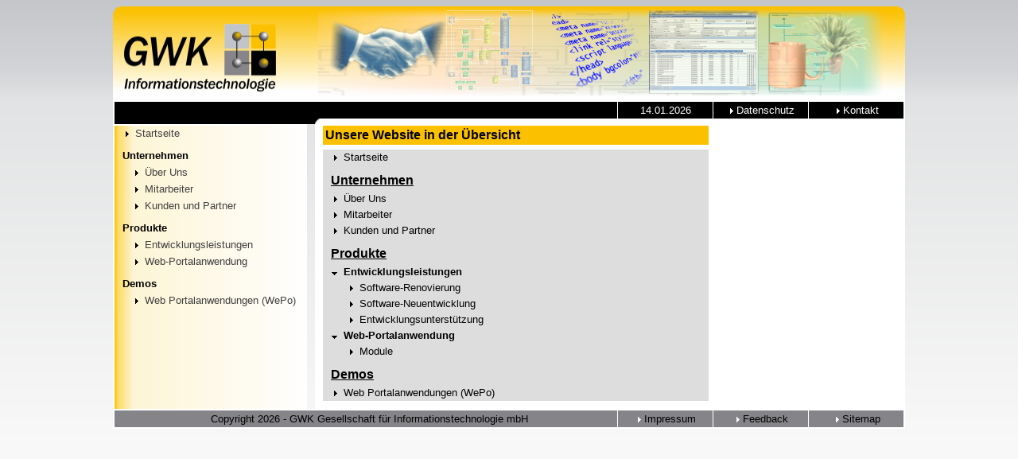

--- FILE ---
content_type: text/html;charset=UTF-8
request_url: https://gwk-gmbh.de/System/Sitemap;jsessionid=3ABBC77DCFA803882E6AF27C63959340.rzweb
body_size: 2774
content:

<!DOCTYPE html>
<html>
  <head>
    <meta http-equiv="Content-Type" content="text/html; charset=UTF-8">
    <meta http-equiv="Content-Script-Type" content="text/javascript">
    <meta http-equiv="cache-control" content="no-cache, must-revalidate">
    <meta http-equiv="pragma" content="no-cache">
    <meta http-equiv="expires" content="0">
    <meta name="MSSmartTagsPreventParsing" content="TRUE">
    <meta http-equiv="X-UA-Compatible" content="IE=edge"> 
    <meta name="generator" content="SirFace/JSP Version 1.0, GWKExtensions 2.0">
    <meta name="publisher" content="GWK Gesellschaft für Informationstechnologie mbH">
    <meta name="copyright" content="GWK Gesellschaft für Informationstechnologie mbH">
    <meta name="author" content="GWK Gesellschaft für Informationstechnologie mbH">
    <meta name="robots" content="index,follow">
    <meta name="content-language" content="de,en">
    <title>GWK Gesellschaft für Informationstechnologie mbH</title>

    <link rel="icon" href="/resources/de.gwk_gmbh.gwkweb/images/gwk.ico;jsessionid=06FBBF99BC3E11F86130015588CCA816.rzportal">
    <link rel="shortcut icon" href="/resources/de.gwk_gmbh.gwkweb/images/gwk.ico;jsessionid=06FBBF99BC3E11F86130015588CCA816.rzportal">
    <link rel="stylesheet" href="/wui/css.jsp;jsessionid=06FBBF99BC3E11F86130015588CCA816.rzportal?target=gwk-gmbh.de&_ts=0&_lw=_css">
    <script type="text/javascript" src="/resources/de.gwk_gmbh.wepo/scripts/wepo.js.jsp;jsessionid=06FBBF99BC3E11F86130015588CCA816.rzportal?target=gwk-gmbh.de&_ts=0&_lw=_js"></script>
  </head>
  <body class="main">
  <div class="wepo"><div class="gwkweb"><div class="de">
      





<!-- EQ(--><!-- EQ)--><!-- C( --><div  class="space"><!-- (( -->

















	


	<div class="mainframe" id="top">
	<div class="mainpage" align="center">

  <table class="top-table">
    <tr>
			<td class="sep-top-l"></td>
			<td class="top-m">
			<div class="testborder">
        <span>
				  <img class="logo" width="200"
	  				src='/resources/gwk/images/system/gwk_logo_trans.png;jsessionid=06FBBF99BC3E11F86130015588CCA816.rzportal'
		  			Alt="GWK GmbH" />
<!--      <img class="transparent_png" style="padding-left:45px; width:710px; height:110px" width="710" height="110" src='/resources/gwk/images/system/banner.png;jsessionid=06FBBF99BC3E11F86130015588CCA816.rzportal' Alt="" /> -->
          <img class="logo" style="padding-left:45px;" width="710" src='/resources/gwk/images/system/banner.png;jsessionid=06FBBF99BC3E11F86130015588CCA816.rzportal' Alt="" />
        </span>
        </div>
      </td>
			<td class="sep-top-r"></td>
		</tr>
	</table>
  <div class="sep-t"> <!--   --></div>
	<div class="header">
		
		<table class="menu-top">
			<tr>
				<td class="sep-l" ></td>
				<td class="sep-con-l" ></td>
      
        <td class="field-sep"></td>
				<td class="field">14.01.2026</td>
        <td class="field-sep"></td>
        <td class="field">
        	<a title="Datenschutz" href="/Unternehmen/Datenschutz;jsessionid=06FBBF99BC3E11F86130015588CCA816.rzportal">
        		<img src='/resources/gwk/images/system/arrow_forward_white.png;jsessionid=06FBBF99BC3E11F86130015588CCA816.rzportal'  alt="Verlinkung zu den Datenschutzangaben" >
        		Datenschutz
        	</a>
        </td>
        <td class="field-sep"></td>
        <td class="field">
          <a title="Kontakt"   href="/Unternehmen/Kontakt;jsessionid=06FBBF99BC3E11F86130015588CCA816.rzportal">
            <img src='/resources/gwk/images/system/arrow_forward_white.png;jsessionid=06FBBF99BC3E11F86130015588CCA816.rzportal'  alt="Verlinkung zur Kontaktübersichtsseite" >
            Kontakt
          </a>
        </td>
				<td class="sep-r" ></td>
			</tr>
	  </table>
	</div>
  <div class="header">
    <table class="menu-top">
			<tr>
        <td class="sep-l" ></td>
        <td class="sep-con-l"></td>
				<td class="sub-l-a" ></td>
        <td class="sep-r" ></td>
   		</tr>
		</table>
   </div>
   <div class="maincontent">
			<table class="content" id="main">
				<tr>
					<td class="sep-menu-l"></td>
					<td class="leftcolumn">
					
					<div class="leftmenu-top-sep"><!--  --></div>
					<table class="leftcolumn">
						<tr>
							<td class="leftmenu">
							<div class="mainmenu">
							
							<div class="link-sep-a">
							<div></div>
							</div>
							<a class="menulink" href="/;jsessionid=06FBBF99BC3E11F86130015588CCA816.rzportal"><span class="txt">
							 <img
								src="/resources/gwk/images/system/arrow_forward_link.gif;jsessionid=06FBBF99BC3E11F86130015588CCA816.rzportal"
								alt="" >  &nbsp;Startseite  </span> </a>
							<div class="link-sep-b">
							<div></div>
							</div>
							
							<div class="linkheader-sep-a">
							<div></div>
							</div>
							<div class="linkheader">
							 Unternehmen</div>
							<div class="linkheader-sep-b">
							<div></div>
							</div>
							
							<div class="link-sep-a">
							<div></div>
							</div>
							<a class="menulink" href="/Unternehmen/Ausrichtung;jsessionid=06FBBF99BC3E11F86130015588CCA816.rzportal"><span class="txt">
							 &nbsp;&nbsp;  <img
								src="/resources/gwk/images/system/arrow_forward_link.gif;jsessionid=06FBBF99BC3E11F86130015588CCA816.rzportal"
								alt="" >  &nbsp;Über Uns  </span> </a>
							<div class="link-sep-b">
							<div></div>
							</div>
							
							<div class="link-sep-b1">
							<div class="link-sep-b2">
							<div></div>
							</div>
							</div>
							
							<div class="link-sep-a">
							<div></div>
							</div>
							<a class="menulink" href="/Unternehmen/Mitarbeiter;jsessionid=06FBBF99BC3E11F86130015588CCA816.rzportal"><span class="txt">
							 &nbsp;&nbsp;  <img
								src="/resources/gwk/images/system/arrow_forward_link.gif;jsessionid=06FBBF99BC3E11F86130015588CCA816.rzportal"
								alt="" >  &nbsp;Mitarbeiter  </span> </a>
							<div class="link-sep-b">
							<div></div>
							</div>
							
							<div class="link-sep-b1">
							<div class="link-sep-b2">
							<div></div>
							</div>
							</div>
							
							<div class="link-sep-a">
							<div></div>
							</div>
							<a class="menulink" href="/Unternehmen/KundenPartner;jsessionid=06FBBF99BC3E11F86130015588CCA816.rzportal"><span class="txt">
							 &nbsp;&nbsp;  <img
								src="/resources/gwk/images/system/arrow_forward_link.gif;jsessionid=06FBBF99BC3E11F86130015588CCA816.rzportal"
								alt="" >  &nbsp;Kunden und Partner  </span> </a>
							<div class="link-sep-b">
							<div></div>
							</div>
							
							<div class="linkheader-sep-a">
							<div></div>
							</div>
							<div class="linkheader">
							 Produkte</div>
							<div class="linkheader-sep-b">
							<div></div>
							</div>
							
							<div class="link-sep-a">
							<div></div>
							</div>
							<a class="menulink" href="/Produkte/Entwicklungsleistungen;jsessionid=06FBBF99BC3E11F86130015588CCA816.rzportal"><span class="txt">
							 &nbsp;&nbsp;  <img
								src="/resources/gwk/images/system/arrow_forward_link.gif;jsessionid=06FBBF99BC3E11F86130015588CCA816.rzportal"
								alt="" >  &nbsp;Entwicklungsleistungen  </span> </a>
							<div class="link-sep-b">
							<div></div>
							</div>
							
							<div class="link-sep-b1">
							<div class="link-sep-b2">
							<div></div>
							</div>
							</div>
							
							<div class="link-sep-a">
							<div></div>
							</div>
							<a class="menulink" href="/Produkte/Portalanwendung;jsessionid=06FBBF99BC3E11F86130015588CCA816.rzportal"><span class="txt">
							 &nbsp;&nbsp;  <img
								src="/resources/gwk/images/system/arrow_forward_link.gif;jsessionid=06FBBF99BC3E11F86130015588CCA816.rzportal"
								alt="" >  &nbsp;Web-Portalanwendung  </span> </a>
							<div class="link-sep-b">
							<div></div>
							</div>
							
							<div class="linkheader-sep-a">
							<div></div>
							</div>
							<div class="linkheader">
							 Demos</div>
							<div class="linkheader-sep-b">
							<div></div>
							</div>
							
							<div class="link-sep-a">
							<div></div>
							</div>
							<a class="menulink" href="/Demos/PortalDemo;jsessionid=06FBBF99BC3E11F86130015588CCA816.rzportal"><span class="txt">
							 &nbsp;&nbsp;  <img
								src="/resources/gwk/images/system/arrow_forward_link.gif;jsessionid=06FBBF99BC3E11F86130015588CCA816.rzportal"
								alt="" >  &nbsp;Web Portalanwendungen (WePo)  </span> </a>
							<div class="link-sep-b">
							<div></div>
							</div>
							
							</div>
							</td>
						</tr>
						
						<tr>
							<td class="leftlower">
							<table class="leftlower">
								<tr>
									<td class="left"></td>
									<td class="right">
									<div class="vario-head-sep"></div>
					 
					<div class="vario">
						
						<!-- -->
					</div> 
					 			
   				<div class="xvario">
						
					
      <div class="itemlayout_inspacecontent"><!-- portal -->
    




</div></div> 
					
									</td>
								</tr>
							</table>
							</td>
						</tr>
					</table>
					</td>
					<td class="sep-menu-r" ></td>
					<td class="menu-deko" ></td>
					<td class="sep-menu-deko-r" ></td>
					<td class="content"><!--<div class="moin" style="width:174; background-color:red; float:left; height:100%; position:relative; left:-180px; "/>-->
					<div class="rbvs-content"><!-- page-part = System -->
					 
 					
						
					<div class="ADO-Media--Portal">
      <div class="itemlayout_inspacecontent"><!-- portal -->
    <div class="ADO-Media--Portal">
      <div class="itemlayout_inspacecontent"><!-- portal -->
    
  
    <div class="finalspace">
      <div class="finalspace-top-separator" ><!--  --></div>
      <div class="hauptbild"></div>
      <div class="teaserrow">
        <table class="teaserrow"><tr>
          <td class="teaser-separator-left"></td><td class="teaser">
            <div class="teasera"></div>
          </td>
          <td class="teaser-separator-left"></td><td class="teaser">
            <div class="teaserb"></div>
          </td>
          <td class="teaser-separator-left"></td><td class="teaser">
            <div class="teaserc"></div>
          </td>
        </tr></table>
      </div>
      <div class="mainrow">
        <div class="haupttext"><!--  -->
      <div class="itemlayout_inspacecontent"><!-- portal -->
    <!-- isc5 --><div class="content"><!-- -->

































  <div class='xmlcontent'>
<div class='left'><!-- --></div>
<div class='right'>
<div class='separator'><!-- --></div>
<div class='separator-ta'><!-- --></div>
<div class='title' title='Unsere Website in der Übersicht'>Unsere Website in der Übersicht</div>
<div class='separator-tb'><!-- --></div>
<div class='sitemap'><div class='link-sep-a'>
<div></div>
</div>
<a class='menulink' href='/;jsessionid=06FBBF99BC3E11F86130015588CCA816.rzportal'><span class='txt'>
<img src='/resources/de.gwk_gmbh.gwkweb/images/system/arrow_forward_link.gif;jsessionid=06FBBF99BC3E11F86130015588CCA816.rzportal' alt='' /> &nbsp;Startseite</span> </a><div class='link-sep-b'>
<div></div>
</div>
<div class='linkheader-sep-a'>
<div></div>
</div>
<div class='linkheader'><b><u>Unternehmen</u></b></div>
<div class='linkheader-sep-b'>
<div></div>
</div>
<div class='link-sep-a'>
<div></div>
</div>
<a class='menulink' href='/Unternehmen/Ausrichtung;jsessionid=06FBBF99BC3E11F86130015588CCA816.rzportal'><span class='txt'>
<img src='/resources/de.gwk_gmbh.gwkweb/images/system/arrow_forward_link.gif;jsessionid=06FBBF99BC3E11F86130015588CCA816.rzportal' alt='' /> &nbsp;Über Uns</span> </a><div class='link-sep-b'>
<div></div>
</div>
<div class='link-sep-a'>
<div></div>
</div>
<a class='menulink' href='/Unternehmen/Mitarbeiter;jsessionid=06FBBF99BC3E11F86130015588CCA816.rzportal'><span class='txt'>
<img src='/resources/de.gwk_gmbh.gwkweb/images/system/arrow_forward_link.gif;jsessionid=06FBBF99BC3E11F86130015588CCA816.rzportal' alt='' /> &nbsp;Mitarbeiter</span> </a><div class='link-sep-b'>
<div></div>
</div>
<div class='link-sep-a'>
<div></div>
</div>
<a class='menulink' href='/Unternehmen/KundenPartner;jsessionid=06FBBF99BC3E11F86130015588CCA816.rzportal'><span class='txt'>
<img src='/resources/de.gwk_gmbh.gwkweb/images/system/arrow_forward_link.gif;jsessionid=06FBBF99BC3E11F86130015588CCA816.rzportal' alt='' /> &nbsp;Kunden und Partner</span> </a><div class='link-sep-b'>
<div></div>
</div>
<div class='linkheader-sep-a'>
<div></div>
</div>
<div class='linkheader'><b><u>Produkte</u></b></div>
<div class='linkheader-sep-b'>
<div></div>
</div>
<div class='link-sep-a'>
<div></div>
</div>
<a class='menupulldownlink' href='/Produkte/Entwicklungsleistungen;jsessionid=06FBBF99BC3E11F86130015588CCA816.rzportal'><span class='txt'>
<img src='/resources/de.gwk_gmbh.gwkweb/images/system/arrow_down_link.gif;jsessionid=06FBBF99BC3E11F86130015588CCA816.rzportal' alt='' /> &nbsp;<b>Entwicklungsleistungen</b></span> </a><div class='link-sep-b'>
<div></div>
</div>
<div class='link-sep-a'>
<div></div>
</div>
<a class='menulink' href='/Produkte/Entwicklungsleistungen/Software-Renovierung;jsessionid=06FBBF99BC3E11F86130015588CCA816.rzportal'><span class='txt'>
&nbsp;&nbsp;&nbsp;&nbsp;&nbsp;<img src='/resources/de.gwk_gmbh.gwkweb/images/system/arrow_forward_link.gif;jsessionid=06FBBF99BC3E11F86130015588CCA816.rzportal' alt='' /> &nbsp;Software-Renovierung</span> </a><div class='link-sep-b'>
<div></div>
</div>
<div class='link-sep-a'>
<div></div>
</div>
<a class='menulink' href='/Produkte/Entwicklungsleistungen/Business-Software-Entwicklung;jsessionid=06FBBF99BC3E11F86130015588CCA816.rzportal'><span class='txt'>
&nbsp;&nbsp;&nbsp;&nbsp;&nbsp;<img src='/resources/de.gwk_gmbh.gwkweb/images/system/arrow_forward_link.gif;jsessionid=06FBBF99BC3E11F86130015588CCA816.rzportal' alt='' /> &nbsp;Software-Neuentwicklung</span> </a><div class='link-sep-b'>
<div></div>
</div>
<div class='link-sep-a'>
<div></div>
</div>
<a class='menulink' href='/Produkte/Entwicklungsleistungen/Entwicklungsunterstuetzung;jsessionid=06FBBF99BC3E11F86130015588CCA816.rzportal'><span class='txt'>
&nbsp;&nbsp;&nbsp;&nbsp;&nbsp;<img src='/resources/de.gwk_gmbh.gwkweb/images/system/arrow_forward_link.gif;jsessionid=06FBBF99BC3E11F86130015588CCA816.rzportal' alt='' /> &nbsp;Entwicklungsunterstützung</span> </a><div class='link-sep-b'>
<div></div>
</div>
<div class='link-sep-a'>
<div></div>
</div>
<a class='menupulldownlink' href='/Produkte/Portalanwendung;jsessionid=06FBBF99BC3E11F86130015588CCA816.rzportal'><span class='txt'>
<img src='/resources/de.gwk_gmbh.gwkweb/images/system/arrow_down_link.gif;jsessionid=06FBBF99BC3E11F86130015588CCA816.rzportal' alt='' /> &nbsp;<b>Web-Portalanwendung</b></span> </a><div class='link-sep-b'>
<div></div>
</div>
<div class='link-sep-a'>
<div></div>
</div>
<a class='menulink' href='/Produkte/Portalanwendung/Module;jsessionid=06FBBF99BC3E11F86130015588CCA816.rzportal'><span class='txt'>
&nbsp;&nbsp;&nbsp;&nbsp;&nbsp;<img src='/resources/de.gwk_gmbh.gwkweb/images/system/arrow_forward_link.gif;jsessionid=06FBBF99BC3E11F86130015588CCA816.rzportal' alt='' /> &nbsp;Module</span> </a><div class='link-sep-b'>
<div></div>
</div>
<div class='linkheader-sep-a'>
<div></div>
</div>
<div class='linkheader'><b><u>Demos</u></b></div>
<div class='linkheader-sep-b'>
<div></div>
</div>
<div class='link-sep-a'>
<div></div>
</div>
<a class='menulink' href='/Demos/PortalDemo;jsessionid=06FBBF99BC3E11F86130015588CCA816.rzportal'><span class='txt'>
<img src='/resources/de.gwk_gmbh.gwkweb/images/system/arrow_forward_link.gif;jsessionid=06FBBF99BC3E11F86130015588CCA816.rzportal' alt='' /> &nbsp;Web Portalanwendungen (WePo)</span> </a><div class='link-sep-b'>
<div></div>
</div>
</div>
</div>
</div>


  
</div></div>
        <div class="submenu"><!--  --></div>
      </div>

      <div class="reverserow">
        <div class="leftmenu"><!--  --></div>
        <div class="righttext"><!--  --></div>
      </div>

      <div class="hauptbild2"><!--  --></div>

      <div class="teaserrow">
        <table class="teaserrow"><tr>
          <td class="teaser-separator-left"></td><td class="teaser">
            <div class="teasera2"><!--  --></div>
          </td>
          <td class="teaser-separator-left"></td><td class="teaser">
            <div class="teaserb2"><!--  --></div>
          </td>
          <td class="teaser-separator-left"></td><td class="teaser">
            <div class="teaserc2"><!--  --></div>
          </td>
        </tr></table>
      </div>
      <div class="mainrow">
        <div class="haupttext2"><!--  --></div>
        <div class="submenu2"><!--  --></div>
      </div>
      <div class="reverserow">
        <div class="leftmenu2"><!--  --></div>
        <div class="righttext2"><!--  --></div>
      </div>

      <div class="hauptbild3"><!--  --></div>

      <div class="teaserrow">
        <table class="teaserrow"><tr>
          <td class="teaser-separator-left"></td><td class="teaser">
            <div class="teasera3"><!--  --></div>
          </td>
          <td class="teaser-separator-left"></td><td class="teaser">
            <div class="teaserb3"><!--  --></div>
          </td>
          <td class="teaser-separator-left"></td><td class="teaser">
            <div class="teaserc3"><!--  --></div>
          </td>
        </tr></table>
      </div>
      <div class="mainrow">
        <div class="haupttext3"><!--  --></div>
        <div class="submenu3"><!--  --></div>
      </div>
      <div class="reverserow">
        <div class="leftmenu3"><!--  --></div>
        <div class="righttext3"><!--  --></div>
      </div>

    </div>
</div></div></div></div> 
					
					</div>
					<div class="sep-content-b"><!--  --></div>
					</td>
					<td class="sep-content-r" ></td>
				</tr>
			</table>
	  </div>
    <div class="sep-foot-t"> <!--   --></div>
	  <div class="footer">
		<table class="foot-table">
			<tr>
				<td class="sep-foot-l"></td>
				<td class="foot-l"></td>
				<td class="field-copyright">Copyright 2026 - GWK Gesellschaft f&uuml;r Informationstechnologie mbH</td>
				<td class="field-sep"></td>
        <td class="field">
	        <a title="Impressum" href="/Unternehmen/Impressum;jsessionid=06FBBF99BC3E11F86130015588CCA816.rzportal">
	          <img src='/resources/gwk/images/system/arrow_forward_white.png;jsessionid=06FBBF99BC3E11F86130015588CCA816.rzportal'  alt="Verlinkung zum Impressum" >
	          Impressum
	        </a>
        </td>
				<td class="field-sep"></td>
         <td class="field">
          <a href='/Unternehmen/Feedback;jsessionid=06FBBF99BC3E11F86130015588CCA816.rzportal'>
            <img src='/resources/gwk/images/system/arrow_forward_white.png;jsessionid=06FBBF99BC3E11F86130015588CCA816.rzportal'  alt="Verlinkung zur Feedbackübersichtsseite">
            Feedback
          </a>
         </td>
        <td class="field-sep"></td>
         <td class="field">
          <a href='/System/Sitemap;jsessionid=06FBBF99BC3E11F86130015588CCA816.rzportal'>
            <img src='/resources/gwk/images/system/arrow_forward_white.png;jsessionid=06FBBF99BC3E11F86130015588CCA816.rzportal'  alt="Verlinkung zur Sitemap">
            Sitemap
          </a>
         </td>
				<td class="foot-r"></td>
				<td class="sep-foot-r"></td>
			</tr>
		</table>
    <div class="sep-foot-b"> <!--   --></div>
  </div><!-- footer -->
	</div><!-- mainpage -->
	</div>



	

<!-- )) --><!-- C) --></div>

  </div></div></div>  </body>
</html>


--- FILE ---
content_type: text/css;charset=UTF-8
request_url: https://gwk-gmbh.de/wui/css.jsp;jsessionid=06FBBF99BC3E11F86130015588CCA816.rzportal?target=gwk-gmbh.de&_ts=0&_lw=_css
body_size: 299221
content:
@charset "UTF-8";.en {
}

.de {
}

.debug {
}

.wepo .gwkweb {
}

.wepo .xmlservice {
}

.wepo .space {
}

.wepo .space .vario {
}

.wepo .space .xvario {
}

.wepo .subspace .space {
}

.wepo .finalspace {
}

.wepo .finalspace .spacecontent {
}

.wepo .finalspace .xmlform {
in-div: true;
}

.wepo .subspace .finalspace .space {
}

.wepo .finalspace .hauptbild {
}

.wepo .finalspace .teasera {
}

.wepo .finalspace .teaserb {
}

.wepo .finalspace .teaserc {
}

.wepo .finalspace .haupttext {
}

.wepo .finalspace .submenu {
}

.wepo .finalspace .leftmenu {
}

.wepo .finalspace .righttext {
}

.wepo .finalspace .hauptbild2 {
}

.wepo .finalspace .teasera2 {
}

.wepo .finalspace .teaserb2 {
}

.wepo .finalspace .teaserc2 {
}

.wepo .finalspace .haupttext2 {
}

.wepo .finalspace .submenu2 {
}

.wepo .finalspace .leftmenu2 {
}

.wepo .finalspace .righttext2 {
}

.wepo .finalspace .hauptbild3 {
}

.wepo .finalspace .teasera3 {
}

.wepo .finalspace .teaserb3 {
}

.wepo .finalspace .teaserc3 {
}

.wepo .finalspace .haupttext3 {
}

.wepo .finalspace .submenu3 {
}

.wepo .finalspace .leftmenu3 {
}

.wepo .finalspace .righttext3 {
}

.wepo .subspace .finalspace .Test .space {
}

.wepo .spacemenu {
}

.wepo .spacecontent {
}

.wepo .content {
}

.wepo .content .operation {
}

.popup {
}

.help {
}

.problemstate {
}

.problemstateclass {
}

.problemstatemessage {
}

.problemstate_unknown {
}

.problemstate_ok {
}

.problemstate_info {
}

.problemstate_notice {
}

.problemstate_caution {
}

.problemstate_warning {
}

.problemstate_severe_warning {
}

.problemstate_error {
}

.problemstate_critical_error {
}

.problemstate_fatal_error {
}

.problemstate_emergency {
}

.problemstate_panic {
}

.invalid {
}

.wepo .ADOA-MainLoginpanel {
}

.wepo .ADOA-MainLoginpanel .ADOF-Username {
}

.wepo .ADOA-MainLoginpanel .ADOF-Password {
}

.wepo .ADOA-MainLoginpanel .ADOF-Zugangscode {
}

.wepo .ADOA-MainLoginpanel .ADOF-NewPassword {
}

.wepo .ADOA-MainLoginpanel .ADOF-login {
}

.wepo .ADOA-MainLoginpanel .ADOF-logout {
}

.wepo .ADOA-MainLoginpanel .ADOF-changePassword {
}

.wepo .ADOA-MainLoginpanel .ADOF-editPassword {
}

.wepo .ADOA-MainLoginpanel .ADOF-cancel {
}

.wepo .ADOA-SecondLoginpanel {
}

.wepo .ADOA-SecondLoginpanel .ADOF-Username {
}

.wepo .ADOA-SecondLoginpanel .ADOF-Password {
}

.wepo .ADOA-SecondLoginpanel .ADOF-Zugangscode {
}

.wepo .ADOA-SecondLoginpanel .ADOF-NewPassword {
}

.wepo .ADOA-SecondLoginpanel .ADOF-login {
}

.wepo .ADOA-SecondLoginpanel .ADOF-logout {
}

.wepo .ADOA-SecondLoginpanel .ADOF-changePassword {
}

.wepo .ADOA-SecondLoginpanel .ADOF-editPassword {
}

.wepo .ADOA-SecondLoginpanel .ADOF-cancel {
}

.wepo .3part-date {
}

.wepo .balken {
}

.wepo .slider {
}

.wepo .choice-default {
}

.wepo .choice-radio {
}

.wepo .choice-pulldown {
}

.wepo .choice-checkbox {
}

.wepo .balken {
}

.wepo .slider {
}

.wepo .choice-submit {
}

.wepo .choice-pulldown-submit {
}

.wepo .choice-radio-submit {
}

.wepo .default-submit {
}

.wepo .choice-checkbox-submit {
}

.wepo .text-submit {
}

.wepo .teststyleatt {
}

.ADO-ExchangeWizard .ADOF-VorgangsID {
}

.ADO-ExchangeWizard .ADOF-SessionContentUpload {
}

.ADO-ExchangeWizard .ADOF-SessionContentDownload {
}

.ADO-ExchangeWizard .ADOF-upload {
}

.ADO-ExchangeWizard .ADOF-download {
}

.ADO-ExchangeWizard .ADOF-delete {
}

.ADO-ExchangeWizard .ADOF-back {
}












html,body,div,dl,dt,dd,ul,ol,li,h1,h2,h3,h4,h5,h6,pre,form,fieldset,input,p,blockquote,th,td{margin:0;padding:0}img,body,html{border:0}address,caption,cite,code,dfn,em,strong,th,var{font-style:normal;font-weight:normal}ol,ul{list-style:none}caption,th{text-align:left}h1,h2,h3,h4,h5,h6{font-size:100%}q:before,q:after{content:''}.ext-forced-border-box,.ext-forced-border-box *{-moz-box-sizing:border-box;-ms-box-sizing:border-box;-webkit-box-sizing:border-box}.ext-el-mask{z-index:100;position:absolute;top:0;left:0;-moz-opacity:.5;opacity:.50;filter:alpha(opacity=50);width:100%;height:100%;zoom:1}.ext-el-mask-msg{z-index:20001;position:absolute;top:0;left:0;border:1px solid;background:repeat-x 0 -16px;padding:2px}.ext-el-mask-msg div{padding:5px 10px 5px 10px;border:1px solid;cursor:wait}.ext-shim{position:absolute;visibility:hidden;left:0;top:0;overflow:hidden}.ext-ie .ext-shim{filter:alpha(opacity=0)}.ext-ie6 .ext-shim{margin-left:5px;margin-top:3px}.x-mask-loading div{padding:5px 10px 5px 25px;background:no-repeat 5px 5px;line-height:16px}.x-hidden,.x-hide-offsets{position:absolute!important;left:-10000px;top:-10000px;visibility:hidden}.x-hide-display{display:none!important}.x-hide-nosize,.x-hide-nosize *{height:0!important;width:0!important;visibility:hidden!important;border:none!important;zoom:1}.x-hide-visibility{visibility:hidden!important}.x-masked{overflow:hidden!important}.x-masked-relative{position:relative!important}.x-masked select,.x-masked object,.x-masked embed{visibility:hidden}.x-layer{visibility:hidden}.x-unselectable,.x-unselectable *{-moz-user-select:none;-khtml-user-select:none;-webkit-user-select:ignore}.x-repaint{zoom:1;background-color:transparent;-moz-outline:none;outline:none}.x-item-disabled{cursor:default;opacity:.6;-moz-opacity:.6;filter:alpha(opacity=60)}.x-item-disabled *{cursor:default!important}.x-form-radio-group .x-item-disabled{filter:none}.x-splitbar-proxy{position:absolute;visibility:hidden;z-index:20001;zoom:1;line-height:1px;font-size:1px;overflow:hidden}
.x-splitbar-h,.x-splitbar-proxy-h{cursor:e-resize;cursor:col-resize}.x-splitbar-v,.x-splitbar-proxy-v{cursor:s-resize;cursor:row-resize}.x-color-palette{width:150px;height:92px;cursor:pointer}.x-color-palette a{border:1px solid;float:left;padding:2px;text-decoration:none;-moz-outline:0 none;outline:0 none;cursor:pointer}.x-color-palette a:hover,.x-color-palette a.x-color-palette-sel{border:1px solid}.x-color-palette em{display:block;border:1px solid}.x-color-palette em span{cursor:pointer;display:block;height:10px;line-height:10px;width:10px}.x-ie-shadow{display:none;position:absolute;overflow:hidden;left:0;top:0;zoom:1}.x-shadow{display:none;position:absolute;overflow:hidden;left:0;top:0}.x-shadow *{overflow:hidden}.x-shadow *{padding:0;border:0;margin:0;clear:none;zoom:1}.x-shadow .xstc,.x-shadow .xsbc{height:6px;float:left}.x-shadow .xstl,.x-shadow .xstr,.x-shadow .xsbl,.x-shadow .xsbr{width:6px;height:6px;float:left}.x-shadow .xsc{width:100%}.x-shadow .xsml,.x-shadow .xsmr{width:6px;float:left;height:100%}.x-shadow .xsmc{float:left;height:100%;background-color:transparent}.x-shadow .xst,.x-shadow .xsb{height:6px;overflow:hidden;width:100%}.x-shadow .xsml{background:transparent repeat-y 0 0}.x-shadow .xsmr{background:transparent repeat-y -6px 0}.x-shadow .xstl{background:transparent no-repeat 0 0}.x-shadow .xstc{background:transparent repeat-x 0 -30px}.x-shadow .xstr{background:transparent repeat-x 0 -18px}.x-shadow .xsbl{background:transparent no-repeat 0 -12px}.x-shadow .xsbc{background:transparent repeat-x 0 -36px}.x-shadow .xsbr{background:transparent repeat-x 0 -6px}.loading-indicator{background:no-repeat left;padding-left:20px;line-height:16px;margin:3px}.x-text-resize{position:absolute;left:-1000px;top:-1000px;visibility:hidden;zoom:1}.x-drag-overlay{width:100%;height:100%;display:none;position:absolute;left:0;top:0;background-image:url(../images/default/s.gif);z-index:20000}.x-clear{clear:both;height:0;overflow:hidden;line-height:0;font-size:0}.x-spotlight{z-index:8999;position:absolute;top:0;left:0;-moz-opacity:.5;opacity:.50;filter:alpha(opacity=50);width:0;height:0;zoom:1}
#x-history-frame{position:absolute;top:-1px;left:0;width:1px;height:1px;visibility:hidden}#x-history-field{position:absolute;top:0;left:-1px;width:1px;height:1px;visibility:hidden}.x-resizable-handle{position:absolute;z-index:100;font-size:1px;line-height:6px;overflow:hidden;filter:alpha(opacity=0);opacity:0;zoom:1}.x-resizable-handle-east{width:6px;cursor:e-resize;right:0;top:0;height:100%}.ext-ie .x-resizable-handle-east{margin-right:-1px}.x-resizable-handle-south{width:100%;cursor:s-resize;left:0;bottom:0;height:6px}.ext-ie .x-resizable-handle-south{margin-bottom:-1px}.x-resizable-handle-west{width:6px;cursor:w-resize;left:0;top:0;height:100%}.x-resizable-handle-north{width:100%;cursor:n-resize;left:0;top:0;height:6px}.x-resizable-handle-southeast{width:6px;cursor:se-resize;right:0;bottom:0;height:6px;z-index:101}.x-resizable-handle-northwest{width:6px;cursor:nw-resize;left:0;top:0;height:6px;z-index:101}.x-resizable-handle-northeast{width:6px;cursor:ne-resize;right:0;top:0;height:6px;z-index:101}.x-resizable-handle-southwest{width:6px;cursor:sw-resize;left:0;bottom:0;height:6px;z-index:101}.x-resizable-over .x-resizable-handle,.x-resizable-pinned .x-resizable-handle{filter:alpha(opacity=100);opacity:1}.x-resizable-over .x-resizable-handle-east,.x-resizable-pinned .x-resizable-handle-east,.x-resizable-over .x-resizable-handle-west,.x-resizable-pinned .x-resizable-handle-west{background-position:left}.x-resizable-over .x-resizable-handle-south,.x-resizable-pinned .x-resizable-handle-south,.x-resizable-over .x-resizable-handle-north,.x-resizable-pinned .x-resizable-handle-north{background-position:top}.x-resizable-over .x-resizable-handle-southeast,.x-resizable-pinned .x-resizable-handle-southeast{background-position:top left}.x-resizable-over .x-resizable-handle-northwest,.x-resizable-pinned .x-resizable-handle-northwest{background-position:bottom right}.x-resizable-over .x-resizable-handle-northeast,.x-resizable-pinned .x-resizable-handle-northeast{background-position:bottom left}.x-resizable-over .x-resizable-handle-southwest,.x-resizable-pinned .x-resizable-handle-southwest{background-position:top right}
.x-resizable-proxy{border:1px dashed;position:absolute;overflow:hidden;display:none;left:0;top:0;z-index:50000}.x-resizable-overlay{width:100%;height:100%;display:none;position:absolute;left:0;top:0;z-index:200000;-moz-opacity:0;opacity:0;filter:alpha(opacity=0)}.x-tab-panel{overflow:hidden}.x-tab-panel-header,.x-tab-panel-footer{border:1px solid;overflow:hidden;zoom:1}.x-tab-panel-header{border:1px solid;padding-bottom:2px}.x-tab-panel-footer{border:1px solid;padding-top:2px}.x-tab-strip-wrap{width:100%;overflow:hidden;position:relative;zoom:1}ul.x-tab-strip{display:block;width:5000px;zoom:1}ul.x-tab-strip-top{padding-top:1px;background:repeat-x bottom;border-bottom:1px solid}ul.x-tab-strip-bottom{padding-bottom:1px;background:repeat-x top;border-top:1px solid;border-bottom:0 none}.x-tab-panel-header-plain .x-tab-strip-top{background:transparent!important;padding-top:0!important}.x-tab-panel-header-plain{background:transparent!important;border-width:0!important;padding-bottom:0!important}.x-tab-panel-header-plain .x-tab-strip-spacer,.x-tab-panel-footer-plain .x-tab-strip-spacer{border:1px solid;height:2px;font-size:1px;line-height:1px}.x-tab-panel-header-plain .x-tab-strip-spacer{border-top:0 none}.x-tab-panel-footer-plain .x-tab-strip-spacer{border-bottom:0 none}.x-tab-panel-footer-plain .x-tab-strip-bottom{background:transparent!important;padding-bottom:0!important}.x-tab-panel-footer-plain{background:transparent!important;border-width:0!important;padding-top:0!important}.ext-border-box .x-tab-panel-header-plain .x-tab-strip-spacer,.ext-border-box .x-tab-panel-footer-plain .x-tab-strip-spacer{height:3px}ul.x-tab-strip li{float:left;margin-left:2px}ul.x-tab-strip li.x-tab-edge{float:left;margin:0!important;padding:0!important;border:0 none!important;font-size:1px!important;line-height:1px!important;overflow:hidden;zoom:1;background:transparent!important;width:1px}.x-tab-strip a,.x-tab-strip span,.x-tab-strip em{display:block}.x-tab-strip a{text-decoration:none!important;-moz-outline:none;outline:none;cursor:pointer}
.x-tab-strip-inner{overflow:hidden;text-overflow:ellipsis}.x-tab-strip span.x-tab-strip-text{white-space:nowrap;cursor:pointer;padding:4px 0}.x-tab-strip-top .x-tab-with-icon .x-tab-right{padding-left:6px}.x-tab-strip .x-tab-with-icon span.x-tab-strip-text{padding-left:20px;background-position:0 3px;background-repeat:no-repeat}.x-tab-strip-active,.x-tab-strip-active a.x-tab-right{cursor:default}.x-tab-strip-active span.x-tab-strip-text{cursor:default}.x-tab-strip-disabled .x-tabs-text{cursor:default}.x-tab-panel-body{overflow:hidden}.x-tab-panel-bwrap{overflow:hidden}.ext-ie .x-tab-strip .x-tab-right{position:relative}.x-tab-strip-top .x-tab-strip-active .x-tab-right{margin-bottom:-1px}.ext-ie8 .x-tab-strip li{position:relative}.ext-border-box .ext-ie8 .x-tab-strip-top .x-tab-right{top:1px}.ext-ie8 .x-tab-strip-top{padding-top:1}.ext-border-box .ext-ie8 .x-tab-strip-top{padding-top:0}.ext-ie8 .x-tab-strip .x-tab-strip-closable a.x-tab-strip-close{top:3px}.ext-border-box .ext-ie8 .x-tab-strip .x-tab-strip-closable a.x-tab-strip-close{top:4px}.ext-ie8 .x-tab-strip-bottom .x-tab-right{top:0}.x-tab-strip-top .x-tab-strip-active .x-tab-right span.x-tab-strip-text{padding-bottom:5px}.x-tab-strip-bottom .x-tab-strip-active .x-tab-right{margin-top:-1px}.x-tab-strip-bottom .x-tab-strip-active .x-tab-right span.x-tab-strip-text{padding-top:5px}.x-tab-strip-top .x-tab-right{background:transparent no-repeat 0 -51px;padding-left:10px}.x-tab-strip-top .x-tab-left{background:transparent no-repeat right -351px;padding-right:10px}.x-tab-strip-top .x-tab-strip-inner{background:transparent repeat-x 0 -201px}.x-tab-strip-top .x-tab-strip-over .x-tab-right{background-position:0 -101px}.x-tab-strip-top .x-tab-strip-over .x-tab-left{background-position:right -401px}.x-tab-strip-top .x-tab-strip-over .x-tab-strip-inner{background-position:0 -251px}.x-tab-strip-top .x-tab-strip-active .x-tab-right{background-position:0 0}.x-tab-strip-top .x-tab-strip-active .x-tab-left{background-position:right -301px}.x-tab-strip-top .x-tab-strip-active .x-tab-strip-inner{background-position:0 -151px}
.x-tab-strip-bottom .x-tab-right{background:no-repeat bottom right}.x-tab-strip-bottom .x-tab-left{background:no-repeat bottom left}.x-tab-strip-bottom .x-tab-strip-active .x-tab-right{background:no-repeat bottom right}.x-tab-strip-bottom .x-tab-strip-active .x-tab-left{background:no-repeat bottom left}.x-tab-strip-bottom .x-tab-left{margin-right:3px;padding:0 10px}.x-tab-strip-bottom .x-tab-right{padding:0}.x-tab-strip .x-tab-strip-close{display:none}.x-tab-strip-closable{position:relative}.x-tab-strip-closable .x-tab-left{padding-right:19px}.x-tab-strip .x-tab-strip-closable a.x-tab-strip-close{opacity:.6;-moz-opacity:.6;background-repeat:no-repeat;display:block;width:11px;height:11px;position:absolute;top:3px;right:3px;cursor:pointer;z-index:2}.x-tab-strip .x-tab-strip-active a.x-tab-strip-close{opacity:.8;-moz-opacity:.8}.x-tab-strip .x-tab-strip-closable a.x-tab-strip-close:hover{opacity:1;-moz-opacity:1}.x-tab-panel-body{border:1px solid}.x-tab-panel-body-top{border-top:0 none}.x-tab-panel-body-bottom{border-bottom:0 none}.x-tab-scroller-left{background:transparent no-repeat -18px 0;border-bottom:1px solid;width:18px;position:absolute;left:0;top:0;z-index:10;cursor:pointer}.x-tab-scroller-left-over{background-position:0 0}.x-tab-scroller-left-disabled{background-position:-18px 0;opacity:.5;-moz-opacity:.5;filter:alpha(opacity=50);cursor:default}.x-tab-scroller-right{background:transparent no-repeat 0 0;border-bottom:1px solid;width:18px;position:absolute;right:0;top:0;z-index:10;cursor:pointer}.x-tab-scroller-right-over{background-position:-18px 0}.x-tab-scroller-right-disabled{background-position:0 0;opacity:.5;-moz-opacity:.5;filter:alpha(opacity=50);cursor:default}.x-tab-scrolling-bottom .x-tab-scroller-left,.x-tab-scrolling-bottom .x-tab-scroller-right{margin-top:1px}.x-tab-scrolling .x-tab-strip-wrap{margin-left:18px;margin-right:18px}.x-tab-scrolling{position:relative}.x-tab-panel-bbar .x-toolbar{border:1px solid;border-top:0 none;overflow:hidden;padding:2px}.x-tab-panel-tbar .x-toolbar{border:1px solid;border-top:0 none;overflow:hidden;padding:2px}
.x-form-field{margin:0}.ext-webkit *:focus{outline:none!important}.x-form-text,textarea.x-form-field{padding:1px 3px;background:repeat-x 0 0;border:1px solid}textarea.x-form-field{padding:2px 3px}.x-form-text,.ext-ie .x-form-file{height:22px;line-height:18px;vertical-align:middle}.ext-ie6 .x-form-text,.ext-ie7 .x-form-text{margin:-1px 0;height:22px;line-height:18px}.ext-ie6 .x-form-field-wrap .x-form-file-btn,.ext-ie7 .x-form-field-wrap .x-form-file-btn{top:-1px}.ext-ie6 textarea.x-form-field,.ext-ie7 textarea.x-form-field{margin:-1px 0}.ext-strict .x-form-text{height:18px}.ext-safari.ext-mac textarea.x-form-field{margin-bottom:-2px}.ext-gecko .x-form-text,.ext-ie8 .x-form-text{padding-top:2px;padding-bottom:0}.ext-ie6 .x-form-composite .x-form-text.x-box-item,.ext-ie7 .x-form-composite .x-form-text.x-box-item{margin:0!important}textarea{resize:none}.x-form-select-one{height:20px;line-height:18px;vertical-align:middle;border:1px solid}.x-form-check-wrap{line-height:18px;height:auto}.ext-ie .x-form-check-wrap input{width:15px;height:15px}.x-form-check-wrap input{vertical-align:bottom}.x-editor .x-form-check-wrap{padding:3px}.x-editor .x-form-checkbox{height:13px}.x-form-check-group-label{border-bottom:1px solid;margin-bottom:5px;padding-left:3px!important;float:none!important}.x-form-field-wrap .x-form-trigger{width:17px;height:21px;border:0;background:transparent no-repeat 0 0;cursor:pointer;border-bottom:1px solid;position:absolute;top:0}.x-form-field-wrap .x-form-date-trigger,.x-form-field-wrap .x-form-clear-trigger,.x-form-field-wrap .x-form-search-trigger{cursor:pointer}.x-form-field-wrap .x-form-twin-triggers .x-form-trigger{position:static;top:auto;vertical-align:top}.x-form-field-wrap{position:relative;left:0;top:0;text-align:left;zoom:1;white-space:nowrap}.ext-strict .ext-ie8 .x-toolbar-cell .x-form-field-trigger-wrap .x-form-trigger{right:0}.x-form-field-wrap .x-form-trigger-over{background-position:-17px 0}.x-form-field-wrap .x-form-trigger-click{background-position:-34px 0}.x-trigger-wrap-focus .x-form-trigger{background-position:-51px 0}
.x-trigger-wrap-focus .x-form-trigger-over{background-position:-68px 0}.x-trigger-wrap-focus .x-form-trigger-click{background-position:-85px 0}.x-trigger-wrap-focus .x-form-trigger{border-bottom:1px solid}.x-item-disabled .x-form-trigger-over{background-position:0 0!important;border-bottom:1px solid}.x-item-disabled .x-form-trigger-click{background-position:0 0!important;border-bottom:1px solid}.x-trigger-noedit{cursor:pointer}.x-form-focus,textarea.x-form-focus{border:1px solid}.x-form-invalid,textarea.x-form-invalid{background:repeat-x bottom;border:1px solid}.x-form-inner-invalid,textarea.x-form-inner-invalid{background:repeat-x bottom}.x-editor{visibility:hidden;padding:0;margin:0}.x-form-grow-sizer{left:-10000px;padding:8px 3px;position:absolute;visibility:hidden;top:-10000px;white-space:pre-wrap;white-space:-moz-pre-wrap;white-space:-pre-wrap;white-space:-o-pre-wrap;word-wrap:break-word;zoom:1}.x-form-grow-sizer p{margin:0!important;border:0 none!important;padding:0!important}.x-form-item{display:block;margin-bottom:4px;zoom:1}.x-form-item label.x-form-item-label{display:block;float:left;width:100px;padding:3px;padding-left:0;clear:left;z-index:2;position:relative}.x-form-element{padding-left:105px;position:relative}.x-form-invalid-msg{padding:2px;padding-left:18px;background:transparent no-repeat 0 2px;line-height:16px;width:200px}.x-form-label-left label.x-form-item-label{text-align:left}.x-form-label-right label.x-form-item-label{text-align:right}.x-form-label-top .x-form-item label.x-form-item-label{width:auto;float:none;clear:none;display:inline;margin-bottom:4px;position:static}.x-form-label-top .x-form-element{padding-left:0;padding-top:4px}.x-form-label-top .x-form-item{padding-bottom:4px}.x-small-editor .x-form-text{height:20px;line-height:16px;vertical-align:middle}.ext-ie6 .x-small-editor .x-form-text,.ext-ie7 .x-small-editor .x-form-text{margin-top:-1px!important;margin-bottom:-1px!important;height:20px!important;line-height:16px!important}.ext-strict .x-small-editor .x-form-text{height:16px!important}
.ext-ie6 .x-small-editor .x-form-text,.ext-ie7 .x-small-editor .x-form-text{height:20px;line-height:16px}.ext-border-box .x-small-editor .x-form-text{height:20px}.x-small-editor .x-form-select-one{height:20px;line-height:16px;vertical-align:middle}.x-small-editor .x-form-num-field{text-align:right}.x-small-editor .x-form-field-wrap .x-form-trigger{height:19px}.ext-webkit .x-small-editor .x-form-text{padding-top:3px;font-size:100%}.x-form-clear{clear:both;height:0;overflow:hidden;line-height:0;font-size:0}.x-form-clear-left{clear:left;height:0;overflow:hidden;line-height:0;font-size:0}.ext-ie6 .x-form-check-wrap input,.ext-border-box .x-form-check-wrap input{margin-top:3px}.x-form-cb-label{position:relative;margin-left:4px;top:2px}.ext-ie .x-form-cb-label{top:1px}.ext-ie6 .x-form-cb-label,.ext-border-box .x-form-cb-label{top:3px}.x-form-display-field{padding-top:2px}.ext-gecko .x-form-display-field,.ext-strict .ext-ie7 .x-form-display-field{padding-top:1px}.ext-ie .x-form-display-field{padding-top:3px}.ext-strict .ext-ie8 .x-form-display-field{padding-top:0}.x-form-column{float:left;padding:0;margin:0;width:48%;overflow:hidden;zoom:1}.x-form .x-form-btns-ct .x-btn{float:right;clear:none}.x-form .x-form-btns-ct .x-form-btns td{border:0;padding:0}.x-form .x-form-btns-ct .x-form-btns-right table{float:right;clear:none}.x-form .x-form-btns-ct .x-form-btns-left table{float:left;clear:none}.x-form .x-form-btns-ct .x-form-btns-center{text-align:center}.x-form .x-form-btns-ct .x-form-btns-center table{margin:0 auto}.x-form .x-form-btns-ct table td.x-form-btn-td{padding:3px}.x-form .x-form-btns-ct .x-btn-focus .x-btn-left{background-position:0 -147px}.x-form .x-form-btns-ct .x-btn-focus .x-btn-right{background-position:0 -168px}.x-form .x-form-btns-ct .x-btn-focus .x-btn-center{background-position:0 -189px}.x-form .x-form-btns-ct .x-btn-click .x-btn-center{background-position:0 -126px}.x-form .x-form-btns-ct .x-btn-click .x-btn-right{background-position:0 -84px}.x-form .x-form-btns-ct .x-btn-click .x-btn-left{background-position:0 -63px}
.x-form-invalid-icon{width:16px;height:18px;visibility:hidden;position:absolute;left:0;top:0;display:block;background:transparent no-repeat 0 2px}.x-fieldset{border:1px solid;padding:10px;margin-bottom:10px;display:block}.ext-webkit .x-fieldset-header{padding-top:1px}.ext-ie .x-fieldset legend{margin-bottom:10px}.ext-ie .x-fieldset{padding-top:0;padding-bottom:10px}.x-fieldset legend .x-tool-toggle{margin-right:3px;margin-left:0;float:left!important}.x-fieldset legend input{margin-right:3px;float:left!important;height:13px;width:13px}fieldset.x-panel-collapsed{padding-bottom:0!important;border-width:1px 1px 0 1px!important;border-left-color:transparent;border-right-color:transparent}.ext-ie6 fieldset.x-panel-collapsed{padding-bottom:0!important;border-width:1px 0 0 0!important;margin-left:1px;margin-right:1px}fieldset.x-panel-collapsed .x-fieldset-bwrap{visibility:hidden;position:absolute;left:-1000px;top:-1000px}.ext-ie .x-fieldset-bwrap{zoom:1}.x-fieldset-noborder{border:0 none transparent}.x-fieldset-noborder legend{margin-left:-3px}.ext-ie .x-fieldset-noborder legend{position:relative;margin-bottom:23px}.ext-ie .x-fieldset-noborder legend span{position:absolute;left:16px}.ext-gecko .x-window-body .x-form-item{-moz-outline:none;outline:none;overflow:auto}.ext-mac.ext-gecko .x-window-body .x-form-item{overflow:hidden}.ext-gecko .x-form-item{-moz-outline:none;outline:none}.x-hide-label label.x-form-item-label{display:none}.x-hide-label .x-form-element{padding-left:0!important}.x-form-label-top .x-hide-label label.x-form-item-label{display:none}.x-fieldset{overflow:hidden}.x-fieldset-bwrap{overflow:hidden;zoom:1}.x-fieldset-body{overflow:hidden}.x-btn{cursor:pointer;white-space:nowrap}.x-btn button{border:0 none;background-color:transparent;padding-left:3px;padding-right:3px;cursor:pointer;margin:0;overflow:visible;width:auto;-moz-outline:0 none;outline:0 none}* html .ext-ie .x-btn button{width:1px}.ext-gecko .x-btn button,.ext-webkit .x-btn button{padding-left:0;padding-right:0}.ext-gecko .x-btn button::-moz-focus-inner{padding:0}
.ext-ie .x-btn button{padding-top:2px}.x-btn td{padding:0!important}.x-btn-text{cursor:pointer;white-space:nowrap;padding:0}.x-btn-noicon .x-btn-small .x-btn-text{height:16px}.x-btn-noicon .x-btn-medium .x-btn-text{height:24px}.x-btn-noicon .x-btn-large .x-btn-text{height:32px}.x-btn-icon .x-btn-text{background-position:center;background-repeat:no-repeat}.x-btn-icon .x-btn-small .x-btn-text{height:16px;width:16px}.x-btn-icon .x-btn-medium .x-btn-text{height:24px;width:24px}.x-btn-icon .x-btn-large .x-btn-text{height:32px;width:32px}.x-btn-text-icon .x-btn-icon-small-left .x-btn-text{background-position:0 center;background-repeat:no-repeat;padding-left:18px;height:16px}.x-btn-text-icon .x-btn-icon-medium-left .x-btn-text{background-position:0 center;background-repeat:no-repeat;padding-left:26px;height:24px}.x-btn-text-icon .x-btn-icon-large-left .x-btn-text{background-position:0 center;background-repeat:no-repeat;padding-left:34px;height:32px}.x-btn-text-icon .x-btn-icon-small-top .x-btn-text{background-position:center 0;background-repeat:no-repeat;padding-top:18px}.x-btn-text-icon .x-btn-icon-medium-top .x-btn-text{background-position:center 0;background-repeat:no-repeat;padding-top:26px}.x-btn-text-icon .x-btn-icon-large-top .x-btn-text{background-position:center 0;background-repeat:no-repeat;padding-top:34px}.x-btn-text-icon .x-btn-icon-small-right .x-btn-text{background-position:right center;background-repeat:no-repeat;padding-right:18px;height:16px}.x-btn-text-icon .x-btn-icon-medium-right .x-btn-text{background-position:right center;background-repeat:no-repeat;padding-right:26px;height:24px}.x-btn-text-icon .x-btn-icon-large-right .x-btn-text{background-position:right center;background-repeat:no-repeat;padding-right:34px;height:32px}.x-btn-text-icon .x-btn-icon-small-bottom .x-btn-text{background-position:center bottom;background-repeat:no-repeat;padding-bottom:18px}.x-btn-text-icon .x-btn-icon-medium-bottom .x-btn-text{background-position:center bottom;background-repeat:no-repeat;padding-bottom:26px}.x-btn-text-icon .x-btn-icon-large-bottom .x-btn-text{background-position:center bottom;background-repeat:no-repeat;padding-bottom:34px}
.x-btn-tr i,.x-btn-tl i,.x-btn-mr i,.x-btn-ml i,.x-btn-br i,.x-btn-bl i{font-size:1px;line-height:1px;width:3px;display:block;overflow:hidden}.x-btn-tr i,.x-btn-tl i,.x-btn-br i,.x-btn-bl i{height:3px}.x-btn-tl{width:3px;height:3px;background:no-repeat 0 0}.x-btn-tr{width:3px;height:3px;background:no-repeat -3px 0}.x-btn-tc{height:3px;background:repeat-x 0 -6px}.x-btn-ml{width:3px;background:no-repeat 0 -24px}.x-btn-mr{width:3px;background:no-repeat -3px -24px}.x-btn-mc{background:repeat-x 0 -1096px;vertical-align:middle;text-align:center;padding:0 5px;cursor:pointer;white-space:nowrap}.ext-strict .ext-ie6 .x-btn-mc,.ext-strict .ext-ie7 .x-btn-mc{height:100%}.x-btn-bl{width:3px;height:3px;background:no-repeat 0 -3px}.x-btn-br{width:3px;height:3px;background:no-repeat -3px -3px}.x-btn-bc{height:3px;background:repeat-x 0 -15px}.x-btn-over .x-btn-tl{background-position:-6px 0}.x-btn-over .x-btn-tr{background-position:-9px 0}.x-btn-over .x-btn-tc{background-position:0 -9px}.x-btn-over .x-btn-ml{background-position:-6px -24px}.x-btn-over .x-btn-mr{background-position:-9px -24px}.x-btn-over .x-btn-mc{background-position:0 -2168px}.x-btn-over .x-btn-bl{background-position:-6px -3px}.x-btn-over .x-btn-br{background-position:-9px -3px}.x-btn-over .x-btn-bc{background-position:0 -18px}.x-btn-click .x-btn-tl,.x-btn-menu-active .x-btn-tl,.x-btn-pressed .x-btn-tl{background-position:-12px 0}.x-btn-click .x-btn-tr,.x-btn-menu-active .x-btn-tr,.x-btn-pressed .x-btn-tr{background-position:-15px 0}.x-btn-click .x-btn-tc,.x-btn-menu-active .x-btn-tc,.x-btn-pressed .x-btn-tc{background-position:0 -12px}.x-btn-click .x-btn-ml,.x-btn-menu-active .x-btn-ml,.x-btn-pressed .x-btn-ml{background-position:-12px -24px}.x-btn-click .x-btn-mr,.x-btn-menu-active .x-btn-mr,.x-btn-pressed .x-btn-mr{background-position:-15px -24px}.x-btn-click .x-btn-mc,.x-btn-menu-active .x-btn-mc,.x-btn-pressed .x-btn-mc{background-position:0 -3240px}.x-btn-click .x-btn-bl,.x-btn-menu-active .x-btn-bl,.x-btn-pressed .x-btn-bl{background-position:-12px -3px}.x-btn-click .x-btn-br,.x-btn-menu-active .x-btn-br,.x-btn-pressed .x-btn-br{background-position:-15px -3px}
.x-btn-click .x-btn-bc,.x-btn-menu-active .x-btn-bc,.x-btn-pressed .x-btn-bc{background-position:0 -21px}.x-btn-disabled *{cursor:default!important}.x-btn-mc em.x-btn-arrow{display:block;background:transparent no-repeat right center;padding-right:10px}.x-btn-mc em.x-btn-split{display:block;background:transparent no-repeat right center;padding-right:14px}.x-btn-mc em.x-btn-arrow-bottom{display:block;background:transparent no-repeat center bottom;padding-bottom:14px}.x-btn-mc em.x-btn-split-bottom{display:block;background:transparent no-repeat center bottom;padding-bottom:14px}.x-btn-as-arrow .x-btn-mc em{display:block;background-color:transparent;padding-bottom:14px}.x-btn-group{padding:1px}.x-btn-group-header{padding:2px;text-align:center}.x-btn-group-tc{background:transparent repeat-x 0 0;overflow:hidden}.x-btn-group-tl{background:transparent no-repeat 0 0;padding-left:3px;zoom:1}.x-btn-group-tr{background:transparent no-repeat right 0;zoom:1;padding-right:3px}.x-btn-group-bc{background:transparent repeat-x 0 bottom;zoom:1}.x-btn-group-bc .x-panel-footer{zoom:1}.x-btn-group-bl{background:transparent no-repeat 0 bottom;padding-left:3px;zoom:1}.x-btn-group-br{background:transparent no-repeat right bottom;padding-right:3px;zoom:1}.x-btn-group-mc{border:0 none;padding:1px 0 0 0;margin:0}.x-btn-group-mc .x-btn-group-body{background-color:transparent;border:0 none}.x-btn-group-ml{background:transparent repeat-y 0 0;padding-left:3px;zoom:1}.x-btn-group-mr{background:transparent repeat-y right 0;padding-right:3px;zoom:1}.x-btn-group-bc .x-btn-group-footer{padding-bottom:6px}.x-panel-nofooter .x-btn-group-bc{height:3px;font-size:0;line-height:0}.x-btn-group-bwrap{overflow:hidden;zoom:1}.x-btn-group-body{overflow:hidden;zoom:1}.x-btn-group-notitle .x-btn-group-tc{background:transparent repeat-x 0 0;overflow:hidden;height:2px}.x-toolbar{border-style:solid;border-width:0 0 1px 0;display:block;padding:2px;background:repeat-x top left;position:relative;left:0;top:0;zoom:1;overflow:hidden}.x-toolbar-left{width:100%}.x-toolbar .x-item-disabled .x-btn-icon{opacity:.35;-moz-opacity:.35;filter:alpha(opacity=35)}
.x-toolbar td{vertical-align:middle}.x-toolbar td,.x-toolbar span,.x-toolbar input,.x-toolbar div,.x-toolbar select,.x-toolbar label{white-space:nowrap}.x-toolbar .x-item-disabled{cursor:default;opacity:.6;-moz-opacity:.6;filter:alpha(opacity=60)}.x-toolbar .x-item-disabled *{cursor:default}.x-toolbar .x-toolbar-cell{vertical-align:middle}.x-toolbar .x-btn-tl,.x-toolbar .x-btn-tr,.x-toolbar .x-btn-tc,.x-toolbar .x-btn-ml,.x-toolbar .x-btn-mr,.x-toolbar .x-btn-mc,.x-toolbar .x-btn-bl,.x-toolbar .x-btn-br,.x-toolbar .x-btn-bc{background-position:500px 500px}.x-toolbar .x-btn-over .x-btn-tl{background-position:-6px 0}.x-toolbar .x-btn-over .x-btn-tr{background-position:-9px 0}.x-toolbar .x-btn-over .x-btn-tc{background-position:0 -9px}.x-toolbar .x-btn-over .x-btn-ml{background-position:-6px -24px}.x-toolbar .x-btn-over .x-btn-mr{background-position:-9px -24px}.x-toolbar .x-btn-over .x-btn-mc{background-position:0 -2168px}.x-toolbar .x-btn-over .x-btn-bl{background-position:-6px -3px}.x-toolbar .x-btn-over .x-btn-br{background-position:-9px -3px}.x-toolbar .x-btn-over .x-btn-bc{background-position:0 -18px}.x-toolbar .x-btn-click .x-btn-tl,.x-toolbar .x-btn-menu-active .x-btn-tl,.x-toolbar .x-btn-pressed .x-btn-tl{background-position:-12px 0}.x-toolbar .x-btn-click .x-btn-tr,.x-toolbar .x-btn-menu-active .x-btn-tr,.x-toolbar .x-btn-pressed .x-btn-tr{background-position:-15px 0}.x-toolbar .x-btn-click .x-btn-tc,.x-toolbar .x-btn-menu-active .x-btn-tc,.x-toolbar .x-btn-pressed .x-btn-tc{background-position:0 -12px}.x-toolbar .x-btn-click .x-btn-ml,.x-toolbar .x-btn-menu-active .x-btn-ml,.x-toolbar .x-btn-pressed .x-btn-ml{background-position:-12px -24px}.x-toolbar .x-btn-click .x-btn-mr,.x-toolbar .x-btn-menu-active .x-btn-mr,.x-toolbar .x-btn-pressed .x-btn-mr{background-position:-15px -24px}.x-toolbar .x-btn-click .x-btn-mc,.x-toolbar .x-btn-menu-active .x-btn-mc,.x-toolbar .x-btn-pressed .x-btn-mc{background-position:0 -3240px}.x-toolbar .x-btn-click .x-btn-bl,.x-toolbar .x-btn-menu-active .x-btn-bl,.x-toolbar .x-btn-pressed .x-btn-bl{background-position:-12px -3px}
.x-toolbar .x-btn-click .x-btn-br,.x-toolbar .x-btn-menu-active .x-btn-br,.x-toolbar .x-btn-pressed .x-btn-br{background-position:-15px -3px}.x-toolbar .x-btn-click .x-btn-bc,.x-toolbar .x-btn-menu-active .x-btn-bc,.x-toolbar .x-btn-pressed .x-btn-bc{background-position:0 -21px}.x-toolbar div.xtb-text{padding:2px 2px 0;line-height:16px;display:block}.x-toolbar .xtb-sep{background-position:center;background-repeat:no-repeat;display:block;font-size:1px;height:16px;width:4px;overflow:hidden;cursor:default;margin:0 2px 0;border:0}.x-toolbar .xtb-spacer{width:2px}.x-tbar-page-number{width:30px;height:14px}.ext-ie .x-tbar-page-number{margin-top:2px}.x-paging-info{position:absolute;top:5px;right:8px}.x-toolbar-ct{width:100%}.x-toolbar-right td{text-align:center}.x-panel-tbar,.x-panel-bbar,.x-window-tbar,.x-window-bbar,.x-tab-panel-tbar,.x-tab-panel-bbar,.x-plain-tbar,.x-plain-bbar{overflow:hidden;zoom:1}.x-toolbar-more .x-btn-small .x-btn-text{height:16px;width:12px}.x-toolbar-more em.x-btn-arrow{display:inline;background-color:transparent;padding-right:0}.x-toolbar-more .x-btn-mc em.x-btn-arrow{background-image:none}div.x-toolbar-no-items{color:gray!important;padding:5px 10px!important}.ext-border-box .x-toolbar-cell .x-form-text{margin-bottom:-1px!important}.ext-border-box .x-toolbar-cell .x-form-field-wrap .x-form-text{margin:0!important}.ext-ie .x-toolbar-cell .x-form-field-wrap{height:21px}.ext-ie .x-toolbar-cell .x-form-text{position:relative;top:-1px}.ext-strict .ext-ie8 .x-toolbar-cell .x-form-field-trigger-wrap .x-form-text,.ext-strict .ext-ie .x-toolbar-cell .x-form-text{top:0}.x-toolbar-right td .x-form-field-trigger-wrap{text-align:left}.x-toolbar-cell .x-form-checkbox,.x-toolbar-cell .x-form-radio{margin-top:5px}.x-toolbar-cell .x-form-cb-label{vertical-align:bottom;top:1px}.ext-ie .x-toolbar-cell .x-form-checkbox,.ext-ie .x-toolbar-cell .x-form-radio{margin-top:4px}.ext-ie .x-toolbar-cell .x-form-cb-label{top:0}.x-grid3{position:relative;overflow:hidden}.x-grid-panel .x-panel-body{overflow:hidden!important}
.x-grid-panel .x-panel-mc .x-panel-body{border:1px solid}.x-grid3 table{table-layout:fixed}.x-grid3-viewport{overflow:hidden}.x-grid3-hd-row td,.x-grid3-row td,.x-grid3-summary-row td{-moz-outline:none;outline:none;-moz-user-focus:normal}.x-grid3-row td,.x-grid3-summary-row td{line-height:13px;vertical-align:top;padding-left:1px;padding-right:1px;-moz-user-select:none;-khtml-user-select:none;-webkit-user-select:ignore}.x-grid3-cell{-moz-user-select:none;-khtml-user-select:none;-webkit-user-select:ignore}.x-grid3-hd-row td{line-height:15px;vertical-align:middle;border-left:1px solid;border-right:1px solid}.x-grid3-hd-row .x-grid3-marker-hd{padding:3px}.x-grid3-row .x-grid3-marker{padding:3px}.x-grid3-cell-inner,.x-grid3-hd-inner{overflow:hidden;-o-text-overflow:ellipsis;text-overflow:ellipsis;padding:3px 3px 3px 5px;white-space:nowrap}.x-action-col-cell .x-grid3-cell-inner{padding-top:1px;padding-bottom:1px}.x-action-col-icon{cursor:pointer}.x-grid3-hd-inner{position:relative;cursor:inherit;padding:4px 3px 4px 5px}.x-grid3-row-body{white-space:normal}.x-grid3-body-cell{-moz-outline:0 none;outline:0 none}.ext-ie .x-grid3-cell-inner,.ext-ie .x-grid3-hd-inner{width:100%}.ext-strict .x-grid3-cell-inner,.ext-strict .x-grid3-hd-inner{width:auto}.x-grid-row-loading{background:no-repeat center center}.x-grid-page{overflow:hidden}.x-grid3-row{cursor:default;border:1px solid;width:100%}.x-grid3-row-over{border:1px solid;background:repeat-x left top}.x-grid3-resize-proxy{width:1px;left:0;cursor:e-resize;cursor:col-resize;position:absolute;top:0;height:100px;overflow:hidden;visibility:hidden;border:0 none;z-index:7}.x-grid3-resize-marker{width:1px;left:0;position:absolute;top:0;height:100px;overflow:hidden;visibility:hidden;border:0 none;z-index:7}.x-grid3-focus{position:absolute;left:0;top:0;width:1px;height:1px;line-height:1px;font-size:1px;-moz-outline:0 none;outline:0 none;-moz-user-select:text;-khtml-user-select:text;-webkit-user-select:ignore}.x-grid3-header{background:repeat-x 0 bottom;cursor:default;zoom:1;padding:1px 0 0 0}
.x-grid3-header-pop{border-left:1px solid;float:right;clear:none}.x-grid3-header-pop-inner{border-left:1px solid;width:14px;height:19px;background:transparent no-repeat center center}.ext-ie .x-grid3-header-pop-inner{width:15px}.ext-strict .x-grid3-header-pop-inner{width:14px}.x-grid3-header-inner{overflow:hidden;zoom:1;float:left}.x-grid3-header-offset{padding-left:1px;text-align:left}td.x-grid3-hd-over,td.sort-desc,td.sort-asc,td.x-grid3-hd-menu-open{border-left:1px solid;border-right:1px solid}td.x-grid3-hd-over .x-grid3-hd-inner,td.sort-desc .x-grid3-hd-inner,td.sort-asc .x-grid3-hd-inner,td.x-grid3-hd-menu-open .x-grid3-hd-inner{background:repeat-x left bottom}.x-grid3-sort-icon{background-repeat:no-repeat;display:none;height:4px;width:13px;margin-left:3px;vertical-align:middle}.sort-asc .x-grid3-sort-icon,.sort-desc .x-grid3-sort-icon{display:inline}.ext-strict .ext-ie .x-grid3-header-inner,.ext-strict .ext-ie6 .x-grid3-hd{position:relative}.ext-strict .ext-ie6 .x-grid3-hd-inner{position:static}.x-grid3-body{zoom:1}.x-grid3-scroller{overflow:auto;zoom:1;position:relative}.x-grid3-cell-text,.x-grid3-hd-text{display:block;padding:3px 5px 3px 5px;-moz-user-select:none;-khtml-user-select:none;-webkit-user-select:ignore}.x-grid3-split{background-position:center;background-repeat:no-repeat;cursor:e-resize;cursor:col-resize;display:block;font-size:1px;height:16px;overflow:hidden;position:absolute;top:2px;width:6px;z-index:3}.x-dd-drag-proxy .x-grid3-hd-inner{background:repeat-x left bottom;width:120px;padding:3px;border:1px solid;overflow:hidden}.col-move-top,.col-move-bottom{width:9px;height:9px;position:absolute;top:0;line-height:1px;font-size:1px;overflow:hidden;visibility:hidden;z-index:20000;background:transparent no-repeat left top}.x-grid3-row-selected{border:1px dotted}.x-grid3-locked td.x-grid3-row-marker,.x-grid3-locked .x-grid3-row-selected td.x-grid3-row-marker{background:repeat-x 0 bottom!important;vertical-align:middle!important;padding:0;border-top:1px solid;border-bottom:none!important;border-right:1px solid!important;text-align:center}
.x-grid3-locked td.x-grid3-row-marker div,.x-grid3-locked .x-grid3-row-selected td.x-grid3-row-marker div{padding:0 4px;text-align:center}.x-grid3-dirty-cell{background:transparent no-repeat 0 0}.x-grid3-topbar,.x-grid3-bottombar{overflow:hidden;display:none;zoom:1;position:relative}.x-grid3-topbar .x-toolbar{border-right:0 none}.x-grid3-bottombar .x-toolbar{border-right:0 none;border-bottom:0 none;border-top:1px solid}.x-props-grid .x-grid3-cell{padding:1px}.x-props-grid .x-grid3-td-name .x-grid3-cell-inner{background:transparent repeat-y -16px!important;padding-left:12px}.x-props-grid .x-grid3-body .x-grid3-td-name{padding:1px;padding-right:0;border:0 none;border-right:1px solid}.x-grid3-col-dd{border:0 none;padding:0;background-color:transparent}.x-dd-drag-ghost .x-grid3-dd-wrap{padding:1px 3px 3px 1px}.x-grid3-hd{-moz-user-select:none;-khtml-user-select:none;-webkit-user-select:ignore}.x-grid3-hd-btn{display:none;position:absolute;width:14px;background:no-repeat left center;right:0;top:0;z-index:2;cursor:pointer}.x-grid3-hd-over .x-grid3-hd-btn,.x-grid3-hd-menu-open .x-grid3-hd-btn{display:block}a.x-grid3-hd-btn:hover{background-position:-14px center}.x-grid3-body .x-grid3-td-expander{background:transparent repeat-y right}.x-grid3-body .x-grid3-td-expander .x-grid3-cell-inner{padding:0!important;height:100%}.x-grid3-row-expander{width:100%;height:18px;background-position:4px 2px;background-repeat:no-repeat;background-color:transparent}.x-grid3-row-collapsed .x-grid3-row-expander{background-position:4px 2px}.x-grid3-row-expanded .x-grid3-row-expander{background-position:-21px 2px}.x-grid3-row-collapsed .x-grid3-row-body{display:none!important}.x-grid3-row-expanded .x-grid3-row-body{display:block!important}.x-grid3-body .x-grid3-td-checker{background:transparent repeat-y right}.x-grid3-body .x-grid3-td-checker .x-grid3-cell-inner,.x-grid3-header .x-grid3-td-checker .x-grid3-hd-inner{padding:0!important;height:100%}.x-grid3-row-checker,.x-grid3-hd-checker{width:100%;height:18px;background-position:2px 2px;background-repeat:no-repeat;background-color:transparent}
.x-grid3-row .x-grid3-row-checker{background-position:2px 2px}.x-grid3-row-selected .x-grid3-row-checker,.x-grid3-hd-checker-on .x-grid3-hd-checker,.x-grid3-row-checked .x-grid3-row-checker{background-position:-23px 2px}.x-grid3-hd-checker{background-position:2px 1px}.ext-border-box .x-grid3-hd-checker{background-position:2px 3px}.x-grid3-hd-checker-on .x-grid3-hd-checker{background-position:-23px 1px}.ext-border-box .x-grid3-hd-checker-on .x-grid3-hd-checker{background-position:-23px 3px}.x-grid3-body .x-grid3-td-numberer{background:transparent repeat-y right}.x-grid3-body .x-grid3-td-numberer .x-grid3-cell-inner{padding:3px 5px 0 0!important;text-align:right}.x-grid3-body .x-grid3-td-row-icon{background:transparent repeat-y right;vertical-align:top;text-align:center}.x-grid3-body .x-grid3-td-row-icon .x-grid3-cell-inner{padding:0!important;background-position:center center;background-repeat:no-repeat;width:16px;height:16px;margin-left:2px;margin-top:3px}.x-grid3-body .x-grid3-row-selected .x-grid3-td-numberer,.x-grid3-body .x-grid3-row-selected .x-grid3-td-checker,.x-grid3-body .x-grid3-row-selected .x-grid3-td-expander{background:transparent repeat-y right}.x-grid3-body .x-grid3-check-col-td .x-grid3-cell-inner{padding:1px 0 0 0!important}.x-grid3-check-col{width:100%;height:16px;background-position:center center;background-repeat:no-repeat;background-color:transparent}.x-grid3-check-col-on{width:100%;height:16px;background-position:center center;background-repeat:no-repeat;background-color:transparent}.x-grid-group,.x-grid-group-body,.x-grid-group-hd{zoom:1}.x-grid-group-hd{border-bottom:2px solid;cursor:pointer;padding-top:6px}.x-grid-group-hd div.x-grid-group-title{background:transparent no-repeat 3px 3px;padding:4px 4px 4px 17px}.x-grid-group-collapsed .x-grid-group-body{display:none}.ext-ie6 .x-grid3 .x-editor .x-form-text,.ext-ie7 .x-grid3 .x-editor .x-form-text{position:relative;top:-1px}.ext-ie .x-props-grid .x-editor .x-form-text{position:static;top:0}.x-grid-empty{padding:10px}.ext-ie7 .x-grid-panel .x-panel-bbar{position:relative}
.ext-ie7 .x-grid-panel .x-panel-mc .x-panel-bbar{position:static}.ext-ie6 .x-grid3-header{position:relative}.ext-webkit .x-grid-panel .x-panel-bwrap{-webkit-user-select:none}.ext-webkit .x-tbar-page-number{-webkit-user-select:ignore}.x-grid-with-col-lines .x-grid3-row td.x-grid3-cell{padding-right:0;border-right:1px solid}.x-pivotgrid .x-grid3-header-offset table{width:100%;border-collapse:collapse}.x-pivotgrid .x-grid3-header-offset table td{padding:4px 3px 4px 5px;text-align:center;white-space:nowrap;overflow:hidden;text-overflow:ellipsis;font-size:11px;line-height:13px;font-family:tahoma}.x-pivotgrid .x-grid3-row-headers{display:block;float:left}.x-pivotgrid .x-grid3-row-headers table{height:100%;width:100%;border-collapse:collapse}.x-pivotgrid .x-grid3-row-headers table td{height:18px;padding:2px 7px 0 0;text-align:right;text-overflow:ellipsis;font-size:11px;font-family:tahoma}.ext-gecko .x-pivotgrid .x-grid3-row-headers table td{height:21px}.x-grid3-header-title{top:0;left:0;position:absolute;text-align:center;vertical-align:middle;font-family:tahoma;font-size:11px;padding:auto 1px;display:table-cell}.x-grid3-header-title span{position:absolute;top:50%;left:0;width:100%;margin-top:-6px}.x-dd-drag-proxy{position:absolute;left:0;top:0;visibility:hidden;z-index:15000}.x-dd-drag-ghost{-moz-opacity:.85;opacity:.85;filter:alpha(opacity=85);border:1px solid;padding:3px;padding-left:20px;white-space:nowrap}.x-dd-drag-repair .x-dd-drag-ghost{-moz-opacity:.4;opacity:.4;filter:alpha(opacity=40);border:0 none;padding:0;background-color:transparent}.x-dd-drag-repair .x-dd-drop-icon{visibility:hidden}.x-dd-drop-icon{position:absolute;top:3px;left:3px;display:block;width:16px;height:16px;background-color:transparent;background-position:center;background-repeat:no-repeat;z-index:1}.x-view-selector{position:absolute;left:0;top:0;width:0;border:1px dotted;opacity:.5;-moz-opacity:.5;filter:alpha(opacity=50);zoom:1}.ext-strict .ext-ie .x-tree .x-panel-bwrap{position:relative;overflow:hidden}.x-tree-icon,.x-tree-ec-icon,.x-tree-elbow-line,.x-tree-elbow,.x-tree-elbow-end,.x-tree-elbow-plus,.x-tree-elbow-minus,.x-tree-elbow-end-plus,.x-tree-elbow-end-minus{border:0 none;height:18px;margin:0;padding:0;vertical-align:top;width:16px;background-repeat:no-repeat}
.x-tree-node-collapsed .x-tree-node-icon,.x-tree-node-expanded .x-tree-node-icon,.x-tree-node-leaf .x-tree-node-icon{border:0 none;height:18px;margin:0;padding:0;vertical-align:top;width:16px;background-position:center;background-repeat:no-repeat}.ext-ie .x-tree-node-indent img,.ext-ie .x-tree-node-icon,.ext-ie .x-tree-ec-icon{vertical-align:middle!important}.ext-strict .ext-ie8 .x-tree-node-indent img,.ext-strict .ext-ie8 .x-tree-node-icon,.ext-strict .ext-ie8 .x-tree-ec-icon{vertical-align:top!important}input.x-tree-node-cb{margin-left:1px;height:19px;vertical-align:bottom}.ext-ie input.x-tree-node-cb{margin-left:0;margin-top:1px;width:16px;height:16px;vertical-align:middle}.ext-strict .ext-ie8 input.x-tree-node-cb{margin:1px 1px;height:14px;vertical-align:bottom}.ext-strict .ext-ie8 input.x-tree-node-cb+a{vertical-align:bottom}.ext-opera input.x-tree-node-cb{height:14px;vertical-align:middle}.x-tree-noicon .x-tree-node-icon{width:0;height:0}.x-tree-no-lines .x-tree-elbow{background-color:transparent}.x-tree-no-lines .x-tree-elbow-end{background-color:transparent}.x-tree-no-lines .x-tree-elbow-line{background-color:transparent}.x-tree-arrows .x-tree-elbow{background-color:transparent}.x-tree-arrows .x-tree-elbow-plus{background:transparent no-repeat 0 0}.x-tree-arrows .x-tree-elbow-minus{background:transparent no-repeat -16px 0}.x-tree-arrows .x-tree-elbow-end{background-color:transparent}.x-tree-arrows .x-tree-elbow-end-plus{background:transparent no-repeat 0 0}.x-tree-arrows .x-tree-elbow-end-minus{background:transparent no-repeat -16px 0}.x-tree-arrows .x-tree-elbow-line{background-color:transparent}.x-tree-arrows .x-tree-ec-over .x-tree-elbow-plus{background-position:-32px 0}.x-tree-arrows .x-tree-ec-over .x-tree-elbow-minus{background-position:-48px 0}.x-tree-arrows .x-tree-ec-over .x-tree-elbow-end-plus{background-position:-32px 0}.x-tree-arrows .x-tree-ec-over .x-tree-elbow-end-minus{background-position:-48px 0}.x-tree-elbow-plus,.x-tree-elbow-minus,.x-tree-elbow-end-plus,.x-tree-elbow-end-minus{cursor:pointer}
.ext-ie ul.x-tree-node-ct{font-size:0;line-height:0;zoom:1}.x-tree-node{white-space:nowrap}.x-tree-node-el{line-height:18px;cursor:pointer}.x-tree-node a,.x-dd-drag-ghost a{text-decoration:none;-khtml-user-select:none;-moz-user-select:none;-webkit-user-select:ignore;-kthml-user-focus:normal;-moz-user-focus:normal;-moz-outline:0 none;outline:0 none}.x-tree-node a span,.x-dd-drag-ghost a span{text-decoration:none;padding:1px 3px 1px 2px}.x-tree-node .x-tree-node-disabled .x-tree-node-icon{-moz-opacity:.5;opacity:.5;filter:alpha(opacity=50)}.x-tree-node .x-tree-node-inline-icon{background-color:transparent}.x-tree-node a:hover,.x-dd-drag-ghost a:hover{text-decoration:none}.x-tree-node div.x-tree-drag-insert-below{border-bottom:1px dotted}.x-tree-node div.x-tree-drag-insert-above{border-top:1px dotted}.x-tree-dd-underline .x-tree-node div.x-tree-drag-insert-below{border-bottom:0 none}.x-tree-dd-underline .x-tree-node div.x-tree-drag-insert-above{border-top:0 none}.x-tree-dd-underline .x-tree-node div.x-tree-drag-insert-below a{border-bottom:2px solid}.x-tree-dd-underline .x-tree-node div.x-tree-drag-insert-above a{border-top:2px solid}.x-tree-node .x-tree-drag-append a span{border:1px dotted}.x-dd-drag-ghost .x-tree-node-indent,.x-dd-drag-ghost .x-tree-ec-icon{display:none!important}.x-tree-root-ct{zoom:1}.x-date-picker{border:1px solid;border-top:0 none;position:relative}.x-date-picker a{-moz-outline:0 none;outline:0 none}.x-date-inner,.x-date-inner td,.x-date-inner th{border-collapse:separate}.x-date-middle,.x-date-left,.x-date-right{background:repeat-x 0 -83px;overflow:hidden}.x-date-middle .x-btn-tc,.x-date-middle .x-btn-tl,.x-date-middle .x-btn-tr,.x-date-middle .x-btn-mc,.x-date-middle .x-btn-ml,.x-date-middle .x-btn-mr,.x-date-middle .x-btn-bc,.x-date-middle .x-btn-bl,.x-date-middle .x-btn-br{background:transparent!important;vertical-align:middle}.x-date-middle .x-btn-mc em.x-btn-arrow{background:transparent no-repeat right 0}.x-date-right,.x-date-left{width:18px}.x-date-right{text-align:right}.x-date-middle{padding-top:2px;padding-bottom:2px;width:130px}
.x-date-right a,.x-date-left a{display:block;width:16px;height:16px;background-position:center;background-repeat:no-repeat;cursor:pointer;-moz-opacity:.6;opacity:.6;filter:alpha(opacity=60)}.x-date-right a:hover,.x-date-left a:hover{-moz-opacity:1;opacity:1;filter:alpha(opacity=100)}.x-item-disabled .x-date-right a:hover,.x-item-disabled .x-date-left a:hover{-moz-opacity:.6;opacity:.6;filter:alpha(opacity=60)}.x-date-right a{margin-right:2px;text-decoration:none!important}.x-date-left a{margin-left:2px;text-decoration:none!important}table.x-date-inner{width:100%;table-layout:fixed}.ext-webkit table.x-date-inner{width:175px}.x-date-inner th{width:25px}.x-date-inner th{background:repeat-x left top;text-align:right!important;border-bottom:1px solid;cursor:default;padding:0;border-collapse:separate}.x-date-inner th span{display:block;padding:2px;padding-right:7px}.x-date-inner td{border:1px solid;text-align:right;padding:0}.x-date-inner a{padding:2px 5px;display:block;text-decoration:none;text-align:right;zoom:1}.x-date-inner .x-date-active{cursor:pointer;color:black}.x-date-inner .x-date-selected a{background:repeat-x left top;border:1px solid;padding:1px 4px}.x-date-inner .x-date-today a{border:1px solid;padding:1px 4px}.x-date-inner .x-date-prevday a,.x-date-inner .x-date-nextday a{text-decoration:none!important}.x-date-bottom{padding:4px;border-top:1px solid;background:repeat-x left top}.x-date-inner a:hover,.x-date-inner .x-date-disabled a:hover{text-decoration:none!important}.x-item-disabled .x-date-inner a:hover{background:none}.x-date-inner .x-date-disabled a{cursor:default}.x-date-menu .x-menu-item{padding:1px 24px 1px 4px;white-space:nowrap}.x-date-menu .x-menu-item .x-menu-item-icon{width:10px;height:10px;margin-right:5px;background-position:center -4px!important}.x-date-mp{position:absolute;left:0;top:0;display:none}.x-date-mp td{padding:2px;font:normal 11px arial,helvetica,tahoma,sans-serif}td.x-date-mp-month,td.x-date-mp-year,td.x-date-mp-ybtn{border:0 none;text-align:center;vertical-align:middle;width:25%}
.x-date-mp-ok{margin-right:3px}.x-date-mp-btns button{text-decoration:none;text-align:center;text-decoration:none!important;border:1px solid;padding:1px 3px 1px;cursor:pointer}.x-date-mp-btns{background:repeat-x left top}.x-date-mp-btns td{border-top:1px solid;text-align:center}td.x-date-mp-month a,td.x-date-mp-year a{display:block;padding:2px 4px;text-decoration:none;text-align:center}td.x-date-mp-month a:hover,td.x-date-mp-year a:hover{text-decoration:none;cursor:pointer}td.x-date-mp-sel a{padding:1px 3px;background:repeat-x left top;border:1px solid}.x-date-mp-ybtn a{overflow:hidden;width:15px;height:15px;cursor:pointer;background:transparent no-repeat;display:block;margin:0 auto}.x-date-mp-ybtn a.x-date-mp-next{background-position:0 -120px}.x-date-mp-ybtn a.x-date-mp-next:hover{background-position:-15px -120px}.x-date-mp-ybtn a.x-date-mp-prev{background-position:0 -105px}.x-date-mp-ybtn a.x-date-mp-prev:hover{background-position:-15px -105px}.x-date-mp-ybtn{text-align:center}td.x-date-mp-sep{border-right:1px solid}.x-tip{position:absolute;top:0;left:0;visibility:hidden;z-index:20002;border:0 none}.x-tip .x-tip-close{height:15px;float:right;width:15px;margin:0 0 2px 2px;cursor:pointer;display:none}.x-tip .x-tip-tc{background:transparent no-repeat 0 -62px;padding-top:3px;overflow:hidden;zoom:1}.x-tip .x-tip-tl{background:transparent no-repeat 0 0;padding-left:6px;overflow:hidden;zoom:1}.x-tip .x-tip-tr{background:transparent no-repeat right 0;padding-right:6px;overflow:hidden;zoom:1}.x-tip .x-tip-bc{background:transparent no-repeat 0 -121px;height:3px;overflow:hidden}.x-tip .x-tip-bl{background:transparent no-repeat 0 -59px;padding-left:6px;zoom:1}.x-tip .x-tip-br{background:transparent no-repeat right -59px;padding-right:6px;zoom:1}.x-tip .x-tip-mc{border:0 none}.x-tip .x-tip-ml{background:no-repeat 0 -124px;padding-left:6px;zoom:1}.x-tip .x-tip-mr{background:transparent no-repeat right -124px;padding-right:6px;zoom:1}.ext-ie .x-tip .x-tip-header,.ext-ie .x-tip .x-tip-tc{font-size:0;line-height:0}.ext-border-box .x-tip .x-tip-header,.ext-border-box .x-tip .x-tip-tc{line-height:1px}
.x-tip .x-tip-header-text{padding:0;margin:0 0 2px 0}.x-tip .x-tip-body{margin:0!important;line-height:14px;padding:0}.x-tip .x-tip-body .loading-indicator{margin:0}.x-tip-draggable .x-tip-header,.x-tip-draggable .x-tip-header-text{cursor:move}.x-form-invalid-tip .x-tip-tc{background:repeat-x 0 -12px;padding-top:6px}.x-form-invalid-tip .x-tip-bc{background:repeat-x 0 -18px;height:6px}.x-form-invalid-tip .x-tip-bl{background:no-repeat 0 -6px}.x-form-invalid-tip .x-tip-br{background:no-repeat right -6px}.x-form-invalid-tip .x-tip-body{padding:2px}.x-form-invalid-tip .x-tip-body{padding-left:24px;background:transparent no-repeat 2px 2px}.x-tip-anchor{position:absolute;width:9px;height:10px;overflow:hidden;background:transparent no-repeat 0 0;zoom:1}.x-tip-anchor-bottom{background-position:-9px 0}.x-tip-anchor-right{background-position:-18px 0;width:10px}.x-tip-anchor-left{background-position:-28px 0;width:10px}.x-menu{z-index:15000;zoom:1;background:repeat-y}.x-menu-floating{border:1px solid}.x-menu a{text-decoration:none!important}.ext-ie .x-menu{zoom:1;overflow:hidden}.x-menu-list{padding:2px;background-color:transparent;border:0 none;overflow:hidden;overflow-y:hidden}.ext-strict .ext-ie .x-menu-list{position:relative}.x-menu li{line-height:100%}.x-menu li.x-menu-sep-li{font-size:1px;line-height:1px}.x-menu-list-item{white-space:nowrap;display:block;padding:1px}.x-menu-item{-moz-user-select:none;-khtml-user-select:none;-webkit-user-select:ignore}.x-menu-item-arrow{background:transparent no-repeat right}.x-menu-sep{display:block;font-size:1px;line-height:1px;margin:2px 3px;border-bottom:1px solid;overflow:hidden}.x-menu-focus{position:absolute;left:-1px;top:-1px;width:1px;height:1px;line-height:1px;font-size:1px;-moz-outline:0 none;outline:0 none;-moz-user-select:none;-khtml-user-select:none;-webkit-user-select:ignore;overflow:hidden;display:block}a.x-menu-item{cursor:pointer;display:block;line-height:16px;outline-color:-moz-use-text-color;outline-style:none;outline-width:0;padding:3px 21px 3px 27px;position:relative;text-decoration:none;white-space:nowrap}
.x-menu-item-active{background-repeat:repeat-x;background-position:left bottom;border-style:solid;border-width:1px 0;margin:0 1px;padding:0}.x-menu-item-active a.x-menu-item{border-style:solid;border-width:0 1px;margin:0 -1px}.x-menu-item-icon{border:0 none;height:16px;padding:0;vertical-align:top;width:16px;position:absolute;left:3px;top:3px;margin:0;background-position:center}.ext-ie .x-menu-item-icon{left:-24px}.ext-strict .x-menu-item-icon{left:3px}.ext-ie6 .x-menu-item-icon{left:-24px}.ext-ie .x-menu-item-icon{vertical-align:middle}.x-menu-check-item .x-menu-item-icon{background:transparent no-repeat center}.x-menu-group-item .x-menu-item-icon{background-color:transparent}.x-menu-item-checked .x-menu-group-item .x-menu-item-icon{background:transparent no-repeat center}.x-date-menu .x-menu-list{padding:0}.x-menu-date-item{padding:0}.x-menu .x-color-palette,.x-menu .x-date-picker{margin-left:26px;margin-right:4px}.x-menu .x-date-picker{border:1px solid;margin-top:2px;margin-bottom:2px}.x-menu-plain .x-color-palette,.x-menu-plain .x-date-picker{margin:0;border:0 none}.x-date-menu{padding:0!important}.ext-strict .ext-ie6 .x-menu-sep-li{padding:3px 4px}.ext-strict .ext-ie6 .x-menu-sep{margin:0;height:1px}.ext-webkit .x-menu-sep{height:1px}.ext-ie .x-date-menu{height:199px}.ext-strict .ext-ie .x-date-menu,.ext-border-box .ext-ie8 .x-date-menu{height:197px}.ext-strict .ext-ie7 .x-date-menu{height:195px}.ext-strict .ext-ie8 .x-date-menu{height:auto}.x-cycle-menu .x-menu-item-checked{border:1px dotted!important;padding:0}.x-menu .x-menu-scroller{width:100%;background-repeat:no-repeat;background-position:center;height:8px;line-height:8px;cursor:pointer;margin:0;padding:0}.x-menu .x-menu-scroller-active{height:6px;line-height:6px}.x-menu-list-item-indent{padding-left:27px}.x-box-tl{background:transparent no-repeat 0 0;zoom:1}.x-box-tc{height:8px;background:transparent repeat-x 0 0;overflow:hidden}.x-box-tr{background:transparent no-repeat right -8px}.x-box-ml{background:transparent repeat-y 0;padding-left:4px;overflow:hidden;zoom:1}
.x-box-mc{background:repeat-x 0 -16px;padding:4px 10px}.x-box-mc h3{margin:0 0 4px 0;zoom:1}.x-box-mr{background:transparent repeat-y right;padding-right:4px;overflow:hidden}.x-box-bl{background:transparent no-repeat 0 -16px;zoom:1}.x-box-bc{background:transparent repeat-x 0 -8px;height:8px;overflow:hidden}.x-box-br{background:transparent no-repeat right -24px}.x-box-tl,.x-box-bl{padding-left:8px;overflow:hidden}.x-box-tr,.x-box-br{padding-right:8px;overflow:hidden}.x-combo-list{border:1px solid;zoom:1;overflow:hidden}.x-combo-list-inner{overflow:auto;position:relative;zoom:1;overflow-x:hidden}.x-combo-list-hd{border-bottom:1px solid;padding:3px}.x-resizable-pinned .x-combo-list-inner{border-bottom:1px solid}.x-combo-list-item{padding:2px;border:1px solid;white-space:nowrap;overflow:hidden;text-overflow:ellipsis}.x-combo-list .x-combo-selected{border:1px dotted!important;cursor:pointer}.x-combo-list .x-toolbar{border-top:1px solid;border-bottom:0 none}.x-panel{border-style:solid;border-width:0}.x-panel-header{overflow:hidden;zoom:1;padding:5px 3px 4px 5px;border:1px solid;line-height:15px;background:transparent repeat-x 0 -1px}.x-panel-body{border:1px solid;border-top:0 none;overflow:hidden;position:relative}.x-panel-bbar .x-toolbar,.x-panel-tbar .x-toolbar{border:1px solid;border-top:0 none;overflow:hidden;padding:2px}.x-panel-tbar-noheader .x-toolbar,.x-panel-mc .x-panel-tbar .x-toolbar{border-top:1px solid;border-bottom:0 none}.x-panel-body-noheader,.x-panel-mc .x-panel-body{border-top:1px solid}.x-panel-header{overflow:hidden;zoom:1}.x-panel-tl .x-panel-header{padding:5px 0 4px 0;border:0 none;background:transparent no-repeat}.x-panel-tl .x-panel-icon,.x-window-tl .x-panel-icon{padding-left:20px!important;background-repeat:no-repeat;background-position:0 4px;zoom:1}.x-panel-inline-icon{width:16px;height:16px;background-repeat:no-repeat;background-position:0 0;vertical-align:middle;margin-right:4px;margin-top:-1px;margin-bottom:-1px}.x-panel-tc{background:transparent repeat-x 0 0;overflow:hidden}.ext-strict .ext-ie7 .x-panel-tc{overflow:visible}
.x-panel-tl{background:transparent no-repeat 0 0;padding-left:6px;zoom:1;border-bottom:1px solid}.x-panel-tr{background:transparent no-repeat right 0;zoom:1;padding-right:6px}.x-panel-bc{background:transparent repeat-x 0 bottom;zoom:1}.x-panel-bc .x-panel-footer{zoom:1}.x-panel-bl{background:transparent no-repeat 0 bottom;padding-left:6px;zoom:1}.x-panel-br{background:transparent no-repeat right bottom;padding-right:6px;zoom:1}.x-panel-mc{border:0 none;padding:0;margin:0;padding-top:6px}.x-panel-mc .x-panel-body{background-color:transparent;border:0 none}.x-panel-ml{background:repeat-y 0 0;padding-left:6px;zoom:1}.x-panel-mr{background:transparent repeat-y right 0;padding-right:6px;zoom:1}.x-panel-bc .x-panel-footer{padding-bottom:6px}.x-panel-nofooter .x-panel-bc,.x-panel-nofooter .x-window-bc{height:6px;font-size:0;line-height:0}.x-panel-bwrap{overflow:hidden;zoom:1;left:0;top:0}.x-panel-body{overflow:hidden;zoom:1}.x-panel-collapsed .x-resizable-handle{display:none}.ext-gecko .x-panel-animated div{overflow:hidden!important}.x-plain-body{overflow:hidden}.x-plain-bbar .x-toolbar{overflow:hidden;padding:2px}.x-plain-tbar .x-toolbar{overflow:hidden;padding:2px}.x-plain-bwrap{overflow:hidden;zoom:1}.x-plain{overflow:hidden}.x-tool{overflow:hidden;width:15px;height:15px;float:right;cursor:pointer;background:transparent no-repeat;margin-left:2px}.x-tool-toggle{background-position:0 -60px}.x-tool-toggle-over{background-position:-15px -60px}.x-panel-collapsed .x-tool-toggle{background-position:0 -75px}.x-panel-collapsed .x-tool-toggle-over{background-position:-15px -75px}.x-tool-close{background-position:0 -0}.x-tool-close-over{background-position:-15px 0}.x-tool-minimize{background-position:0 -15px}.x-tool-minimize-over{background-position:-15px -15px}.x-tool-maximize{background-position:0 -30px}.x-tool-maximize-over{background-position:-15px -30px}.x-tool-restore{background-position:0 -45px}.x-tool-restore-over{background-position:-15px -45px}.x-tool-gear{background-position:0 -90px}.x-tool-gear-over{background-position:-15px -90px}
.x-tool-prev{background-position:0 -105px}.x-tool-prev-over{background-position:-15px -105px}.x-tool-next{background-position:0 -120px}.x-tool-next-over{background-position:-15px -120px}.x-tool-pin{background-position:0 -135px}.x-tool-pin-over{background-position:-15px -135px}.x-tool-unpin{background-position:0 -150px}.x-tool-unpin-over{background-position:-15px -150px}.x-tool-right{background-position:0 -165px}.x-tool-right-over{background-position:-15px -165px}.x-tool-left{background-position:0 -180px}.x-tool-left-over{background-position:-15px -180px}.x-tool-down{background-position:0 -195px}.x-tool-down-over{background-position:-15px -195px}.x-tool-up{background-position:0 -210px}.x-tool-up-over{background-position:-15px -210px}.x-tool-refresh{background-position:0 -225px}.x-tool-refresh-over{background-position:-15px -225px}.x-tool-plus{background-position:0 -240px}.x-tool-plus-over{background-position:-15px -240px}.x-tool-minus{background-position:0 -255px}.x-tool-minus-over{background-position:-15px -255px}.x-tool-search{background-position:0 -270px}.x-tool-search-over{background-position:-15px -270px}.x-tool-save{background-position:0 -285px}.x-tool-save-over{background-position:-15px -285px}.x-tool-help{background-position:0 -300px}.x-tool-help-over{background-position:-15px -300px}.x-tool-print{background-position:0 -315px}.x-tool-print-over{background-position:-15px -315px}.x-tool-expand{background-position:0 -330px}.x-tool-expand-over{background-position:-15px -330px}.x-tool-collapse{background-position:0 -345px}.x-tool-collapse-over{background-position:-15px -345px}.x-tool-resize{background-position:0 -360px}.x-tool-resize-over{background-position:-15px -360px}.x-tool-move{background-position:0 -375px}.x-tool-move-over{background-position:-15px -375px}.x-panel-ghost{z-index:12000;overflow:hidden;position:absolute;left:0;top:0;opacity:.65;-moz-opacity:.65;filter:alpha(opacity=65)}.x-panel-ghost ul{margin:0;padding:0;overflow:hidden;font-size:0;line-height:0;border:1px solid;border-top:0 none;display:block}
.x-panel-ghost *{cursor:move!important}.x-panel-dd-spacer{border:2px dashed}.x-panel-btns{padding:5px;overflow:hidden}.x-panel-btns td.x-toolbar-cell{padding:3px}.x-panel-btns .x-btn-focus .x-btn-left{background-position:0 -147px}.x-panel-btns .x-btn-focus .x-btn-right{background-position:0 -168px}.x-panel-btns .x-btn-focus .x-btn-center{background-position:0 -189px}.x-panel-btns .x-btn-over .x-btn-left{background-position:0 -63px}.x-panel-btns .x-btn-over .x-btn-right{background-position:0 -84px}.x-panel-btns .x-btn-over .x-btn-center{background-position:0 -105px}.x-panel-btns .x-btn-click .x-btn-center{background-position:0 -126px}.x-panel-btns .x-btn-click .x-btn-right{background-position:0 -84px}.x-panel-btns .x-btn-click .x-btn-left{background-position:0 -63px}.x-panel-fbar td,.x-panel-fbar span,.x-panel-fbar input,.x-panel-fbar div,.x-panel-fbar select,.x-panel-fbar label{white-space:nowrap}.x-panel-reset .x-panel-body html,.x-panel-reset .x-panel-body address,.x-panel-reset .x-panel-body blockquote,.x-panel-reset .x-panel-body body,.x-panel-reset .x-panel-body dd,.x-panel-reset .x-panel-body div,.x-panel-reset .x-panel-body dl,.x-panel-reset .x-panel-body dt,.x-panel-reset .x-panel-body fieldset,.x-panel-reset .x-panel-body form,.x-panel-reset .x-panel-body frame,frameset,.x-panel-reset .x-panel-body h1,.x-panel-reset .x-panel-body h2,.x-panel-reset .x-panel-body h3,.x-panel-reset .x-panel-body h4,.x-panel-reset .x-panel-body h5,.x-panel-reset .x-panel-body h6,.x-panel-reset .x-panel-body noframes,.x-panel-reset .x-panel-body ol,.x-panel-reset .x-panel-body p,.x-panel-reset .x-panel-body ul,.x-panel-reset .x-panel-body center,.x-panel-reset .x-panel-body dir,.x-panel-reset .x-panel-body hr,.x-panel-reset .x-panel-body menu,.x-panel-reset .x-panel-body pre{display:block}.x-panel-reset .x-panel-body li{display:list-item}.x-panel-reset .x-panel-body head{display:none}.x-panel-reset .x-panel-body table{display:table}.x-panel-reset .x-panel-body tr{display:table-row}.x-panel-reset .x-panel-body thead{display:table-header-group}
.x-panel-reset .x-panel-body tbody{display:table-row-group}.x-panel-reset .x-panel-body tfoot{display:table-footer-group}.x-panel-reset .x-panel-body col{display:table-column}.x-panel-reset .x-panel-body colgroup{display:table-column-group}.x-panel-reset .x-panel-body td,.x-panel-reset .x-panel-body th{display:table-cell}.x-panel-reset .x-panel-body caption{display:table-caption}.x-panel-reset .x-panel-body th{font-weight:bolder;text-align:center}.x-panel-reset .x-panel-body caption{text-align:center}.x-panel-reset .x-panel-body body{margin:8px}.x-panel-reset .x-panel-body h1{font-size:2em;margin:.67em 0}.x-panel-reset .x-panel-body h2{font-size:1.5em;margin:.75em 0}.x-panel-reset .x-panel-body h3{font-size:1.17em;margin:.83em 0}.x-panel-reset .x-panel-body h4,.x-panel-reset .x-panel-body p,.x-panel-reset .x-panel-body blockquote,.x-panel-reset .x-panel-body ul,.x-panel-reset .x-panel-body fieldset,.x-panel-reset .x-panel-body form,.x-panel-reset .x-panel-body ol,.x-panel-reset .x-panel-body dl,.x-panel-reset .x-panel-body dir,.x-panel-reset .x-panel-body menu{margin:1.12em 0}.x-panel-reset .x-panel-body h5{font-size:.83em;margin:1.5em 0}.x-panel-reset .x-panel-body h6{font-size:.75em;margin:1.67em 0}.x-panel-reset .x-panel-body h1,.x-panel-reset .x-panel-body h2,.x-panel-reset .x-panel-body h3,.x-panel-reset .x-panel-body h4,.x-panel-reset .x-panel-body h5,.x-panel-reset .x-panel-body h6,.x-panel-reset .x-panel-body b,.x-panel-reset .x-panel-body strong{font-weight:bolder}.x-panel-reset .x-panel-body blockquote{margin-left:40px;margin-right:40px}.x-panel-reset .x-panel-body i,.x-panel-reset .x-panel-body cite,.x-panel-reset .x-panel-body em,.x-panel-reset .x-panel-body var,.x-panel-reset .x-panel-body address{font-style:italic}.x-panel-reset .x-panel-body pre,.x-panel-reset .x-panel-body tt,.x-panel-reset .x-panel-body code,.x-panel-reset .x-panel-body kbd,.x-panel-reset .x-panel-body samp{font-family:monospace}.x-panel-reset .x-panel-body pre{white-space:pre}.x-panel-reset .x-panel-body button,.x-panel-reset .x-panel-body textarea,.x-panel-reset .x-panel-body input,.x-panel-reset .x-panel-body select{display:inline-block}
.x-panel-reset .x-panel-body big{font-size:1.17em}.x-panel-reset .x-panel-body small,.x-panel-reset .x-panel-body sub,.x-panel-reset .x-panel-body sup{font-size:.83em}.x-panel-reset .x-panel-body sub{vertical-align:sub}.x-panel-reset .x-panel-body sup{vertical-align:super}.x-panel-reset .x-panel-body table{border-spacing:2px}.x-panel-reset .x-panel-body thead,.x-panel-reset .x-panel-body tbody,.x-panel-reset .x-panel-body tfoot{vertical-align:middle}.x-panel-reset .x-panel-body td,.x-panel-reset .x-panel-body th{vertical-align:inherit}.x-panel-reset .x-panel-body s,.x-panel-reset .x-panel-body strike,.x-panel-reset .x-panel-body del{text-decoration:line-through}.x-panel-reset .x-panel-body hr{border:1px inset}.x-panel-reset .x-panel-body ol,.x-panel-reset .x-panel-body ul,.x-panel-reset .x-panel-body dir,.x-panel-reset .x-panel-body menu,.x-panel-reset .x-panel-body dd{margin-left:40px}.x-panel-reset .x-panel-body ul,.x-panel-reset .x-panel-body menu,.x-panel-reset .x-panel-body dir{list-style-type:disc}.x-panel-reset .x-panel-body ol{list-style-type:decimal}.x-panel-reset .x-panel-body ol ul,.x-panel-reset .x-panel-body ul ol,.x-panel-reset .x-panel-body ul ul,.x-panel-reset .x-panel-body ol ol{margin-top:0;margin-bottom:0}.x-panel-reset .x-panel-body u,.x-panel-reset .x-panel-body ins{text-decoration:underline}.x-panel-reset .x-panel-body br:before{content:"\A"}.x-panel-reset .x-panel-body :before,.x-panel-reset .x-panel-body :after{white-space:pre-line}.x-panel-reset .x-panel-body center{text-align:center}.x-panel-reset .x-panel-body :link,.x-panel-reset .x-panel-body :visited{text-decoration:underline}.x-panel-reset .x-panel-body :focus{outline:invert dotted thin}.x-panel-reset .x-panel-body BDO[DIR="ltr"]{direction:ltr;unicode-bidi:bidi-override}.x-panel-reset .x-panel-body BDO[DIR="rtl"]{direction:rtl;unicode-bidi:bidi-override}.x-window{zoom:1}.x-window .x-window-handle{opacity:0;-moz-opacity:0;filter:alpha(opacity=0)}
.x-window-proxy{border:1px solid;z-index:12000;overflow:hidden;position:absolute;left:0;top:0;display:none;opacity:.5;-moz-opacity:.5;filter:alpha(opacity=50)}.x-window-header{overflow:hidden;zoom:1}.x-window-bwrap{z-index:1;position:relative;zoom:1;left:0;top:0}.x-window-tl .x-window-header{padding:5px 0 4px 0}.x-window-header-text{cursor:pointer}.x-window-tc{background:transparent repeat-x 0 0;overflow:hidden;zoom:1}.x-window-tl{background:transparent no-repeat 0 0;padding-left:6px;zoom:1;z-index:1;position:relative}.x-window-tr{background:transparent no-repeat right 0;padding-right:6px}.x-window-bc{background:transparent repeat-x 0 bottom;zoom:1}.x-window-bc .x-window-footer{padding-bottom:6px;zoom:1;font-size:0;line-height:0}.x-window-bl{background:transparent no-repeat 0 bottom;padding-left:6px;zoom:1}.x-window-br{background:transparent no-repeat right bottom;padding-right:6px;zoom:1}.x-window-mc{border:1px solid;padding:0;margin:0}.x-window-ml{background:transparent repeat-y 0 0;padding-left:6px;zoom:1}.x-window-mr{background:transparent repeat-y right 0;padding-right:6px;zoom:1}.x-window-body{overflow:hidden}.x-window-bwrap{overflow:hidden}.x-window-maximized .x-window-bl,.x-window-maximized .x-window-br,.x-window-maximized .x-window-ml,.x-window-maximized .x-window-mr,.x-window-maximized .x-window-tl,.x-window-maximized .x-window-tr{padding:0}.x-window-maximized .x-window-footer{padding-bottom:0}.x-window-maximized .x-window-tc{padding-left:3px;padding-right:3px}.x-window-maximized .x-window-mc{border-left:0 none;border-right:0 none}.x-window-tbar .x-toolbar,.x-window-bbar .x-toolbar{border-left:0 none;border-right:0 none}.x-window-bbar .x-toolbar{border-top:1px solid;border-bottom:0 none}.x-window-draggable,.x-window-draggable .x-window-header-text{cursor:move}.x-window-maximized .x-window-draggable,.x-window-maximized .x-window-draggable .x-window-header-text{cursor:default}.x-window-body{background-color:transparent}.x-panel-ghost .x-window-tl{border-bottom:1px solid}.x-panel-collapsed .x-window-tl{border-bottom:1px solid}
.x-window-maximized-ct{overflow:hidden}.x-window-maximized .x-window-handle{display:none}.x-window-sizing-ghost ul{border:0 none!important}.x-dlg-focus{-moz-outline:0 none;outline:0 none;width:0;height:0;overflow:hidden;position:absolute;top:0;left:0}.ext-webkit .x-dlg-focus{width:1px;height:1px}.x-dlg-mask{z-index:10000;display:none;position:absolute;top:0;left:0;-moz-opacity:.5;opacity:.50;filter:alpha(opacity=50)}body.ext-ie6.x-body-masked select{visibility:hidden}body.ext-ie6.x-body-masked .x-window select{visibility:visible}.x-window-plain .x-window-mc{border:1px solid}.x-window-plain .x-window-body{border:1px solid;background:transparent!important}.x-html-editor-wrap{border:1px solid}.x-html-editor-tb .x-btn-text{background:transparent no-repeat}.x-html-editor-tb .x-edit-bold,.x-menu-item img.x-edit-bold{background-position:0 0;background-image:url(../images/default/editor/tb-sprite.gif)}.x-html-editor-tb .x-edit-italic,.x-menu-item img.x-edit-italic{background-position:-16px 0;background-image:url(../images/default/editor/tb-sprite.gif)}.x-html-editor-tb .x-edit-underline,.x-menu-item img.x-edit-underline{background-position:-32px 0;background-image:url(../images/default/editor/tb-sprite.gif)}.x-html-editor-tb .x-edit-forecolor,.x-menu-item img.x-edit-forecolor{background-position:-160px 0;background-image:url(../images/default/editor/tb-sprite.gif)}.x-html-editor-tb .x-edit-backcolor,.x-menu-item img.x-edit-backcolor{background-position:-176px 0;background-image:url(../images/default/editor/tb-sprite.gif)}.x-html-editor-tb .x-edit-justifyleft,.x-menu-item img.x-edit-justifyleft{background-position:-112px 0;background-image:url(../images/default/editor/tb-sprite.gif)}.x-html-editor-tb .x-edit-justifycenter,.x-menu-item img.x-edit-justifycenter{background-position:-128px 0;background-image:url(../images/default/editor/tb-sprite.gif)}.x-html-editor-tb .x-edit-justifyright,.x-menu-item img.x-edit-justifyright{background-position:-144px 0;background-image:url(../images/default/editor/tb-sprite.gif)}.x-html-editor-tb .x-edit-insertorderedlist,.x-menu-item img.x-edit-insertorderedlist{background-position:-80px 0;background-image:url(../images/default/editor/tb-sprite.gif)}
.x-html-editor-tb .x-edit-insertunorderedlist,.x-menu-item img.x-edit-insertunorderedlist{background-position:-96px 0;background-image:url(../images/default/editor/tb-sprite.gif)}.x-html-editor-tb .x-edit-increasefontsize,.x-menu-item img.x-edit-increasefontsize{background-position:-48px 0;background-image:url(../images/default/editor/tb-sprite.gif)}.x-html-editor-tb .x-edit-decreasefontsize,.x-menu-item img.x-edit-decreasefontsize{background-position:-64px 0;background-image:url(../images/default/editor/tb-sprite.gif)}.x-html-editor-tb .x-edit-sourceedit,.x-menu-item img.x-edit-sourceedit{background-position:-192px 0;background-image:url(../images/default/editor/tb-sprite.gif)}.x-html-editor-tb .x-edit-createlink,.x-menu-item img.x-edit-createlink{background-position:-208px 0;background-image:url(../images/default/editor/tb-sprite.gif)}.x-html-editor-tip .x-tip-bd .x-tip-bd-inner{padding:5px;padding-bottom:1px}.x-html-editor-tb .x-toolbar{position:static!important}.x-panel-noborder .x-panel-body-noborder{border-width:0}.x-panel-noborder .x-panel-header-noborder{border-width:0 0 1px;border-style:solid}.x-panel-noborder .x-panel-tbar-noborder .x-toolbar{border-width:0 0 1px;border-style:solid}.x-panel-noborder .x-panel-bbar-noborder .x-toolbar{border-width:1px 0 0 0;border-style:solid}.x-window-noborder .x-window-mc{border-width:0}.x-window-plain .x-window-body-noborder{border-width:0}.x-tab-panel-noborder .x-tab-panel-body-noborder{border-width:0}.x-tab-panel-noborder .x-tab-panel-header-noborder{border-width:0 0 1px 0}.x-tab-panel-noborder .x-tab-panel-footer-noborder{border-width:1px 0 0 0}.x-tab-panel-bbar-noborder .x-toolbar{border-width:1px 0 0 0;border-style:solid}.x-tab-panel-tbar-noborder .x-toolbar{border-width:0 0 1px;border-style:solid}.x-border-layout-ct{position:relative}.x-border-panel{position:absolute;left:0;top:0}.x-tool-collapse-south{background-position:0 -195px}.x-tool-collapse-south-over{background-position:-15px -195px}.x-tool-collapse-north{background-position:0 -210px}.x-tool-collapse-north-over{background-position:-15px -210px}
.x-tool-collapse-west{background-position:0 -180px}.x-tool-collapse-west-over{background-position:-15px -180px}.x-tool-collapse-east{background-position:0 -165px}.x-tool-collapse-east-over{background-position:-15px -165px}.x-tool-expand-south{background-position:0 -210px}.x-tool-expand-south-over{background-position:-15px -210px}.x-tool-expand-north{background-position:0 -195px}.x-tool-expand-north-over{background-position:-15px -195px}.x-tool-expand-west{background-position:0 -165px}.x-tool-expand-west-over{background-position:-15px -165px}.x-tool-expand-east{background-position:0 -180px}.x-tool-expand-east-over{background-position:-15px -180px}.x-tool-expand-north,.x-tool-expand-south{float:right;margin:3px}.x-tool-expand-east,.x-tool-expand-west{float:none;margin:3px 2px}.x-accordion-hd .x-tool-toggle{background-position:0 -255px}.x-accordion-hd .x-tool-toggle-over{background-position:-15px -255px}.x-panel-collapsed .x-accordion-hd .x-tool-toggle{background-position:0 -240px}.x-panel-collapsed .x-accordion-hd .x-tool-toggle-over{background-position:-15px -240px}.x-accordion-hd{padding-top:4px;padding-bottom:3px;border-top:0 none;background:transparent repeat-x 0 -9px}.x-layout-collapsed{position:absolute;left:-10000px;top:-10000px;visibility:hidden;width:20px;height:20px;overflow:hidden;border:1px solid;z-index:20}.ext-border-box .x-layout-collapsed{width:22px;height:22px}.x-layout-collapsed-over{cursor:pointer}.x-layout-collapsed-west .x-layout-collapsed-tools,.x-layout-collapsed-east .x-layout-collapsed-tools{position:absolute;top:0;left:0;width:20px;height:20px}.x-layout-split{position:absolute;height:5px;width:5px;line-height:1px;font-size:1px;z-index:3;background-color:transparent}.ext-strict .ext-ie6 .x-layout-split{background-color:#fff!important;filter:alpha(opacity=1)}.x-layout-split-h{background-image:url(../images/default/s.gif);background-position:left}.x-layout-split-v{background-image:url(../images/default/s.gif);background-position:top}.x-column-layout-ct{overflow:hidden;zoom:1}.x-column{float:left;padding:0;margin:0;overflow:hidden;zoom:1}
.x-column-inner{overflow:hidden;zoom:1}.x-layout-mini{position:absolute;top:0;left:0;display:block;width:5px;height:35px;cursor:pointer;opacity:.5;-moz-opacity:.5;filter:alpha(opacity=50)}.x-layout-mini-over,.x-layout-collapsed-over .x-layout-mini{opacity:1;-moz-opacity:1;filter:none}.x-layout-split-west .x-layout-mini{top:48%}.x-layout-split-east .x-layout-mini{top:48%}.x-layout-split-north .x-layout-mini{left:48%;height:5px;width:35px}.x-layout-split-south .x-layout-mini{left:48%;height:5px;width:35px}.x-layout-cmini-west .x-layout-mini{top:48%}.x-layout-cmini-east .x-layout-mini{top:48%}.x-layout-cmini-north .x-layout-mini{left:48%;height:5px;width:35px}.x-layout-cmini-south .x-layout-mini{left:48%;height:5px;width:35px}.x-layout-cmini-west,.x-layout-cmini-east{border:0 none;width:5px!important;padding:0;background-color:transparent}.x-layout-cmini-north,.x-layout-cmini-south{border:0 none;height:5px!important;padding:0;background-color:transparent}.x-viewport,.x-viewport body{margin:0;padding:0;border:0 none;overflow:hidden;height:100%}.x-abs-layout-item{position:absolute;left:0;top:0}.ext-ie input.x-abs-layout-item,.ext-ie textarea.x-abs-layout-item{margin:0}.x-box-layout-ct{overflow:hidden;zoom:1}.x-box-inner{overflow:hidden;zoom:1;position:relative;left:0;top:0}.x-box-item{position:absolute;left:0;top:0}.x-progress-wrap{border:1px solid;overflow:hidden}.x-progress-inner{height:18px;background:repeat-x;position:relative}.x-progress-bar{height:18px;float:left;width:0;background:repeat-x left center;border-top:1px solid;border-bottom:1px solid;border-right:1px solid}.x-progress-text{padding:1px 5px;overflow:hidden;position:absolute;left:0;text-align:center}.x-progress-text-back{line-height:16px}.ext-ie .x-progress-text-back{line-height:15px}.ext-strict .ext-ie7 .x-progress-text-back{width:100%}.x-list-header{background:repeat-x 0 bottom;cursor:default;zoom:1;height:22px}.x-list-header-inner div{display:block;float:left;overflow:hidden;-o-text-overflow:ellipsis;text-overflow:ellipsis;white-space:nowrap}.x-list-header-inner div em{display:block;border-left:1px solid;padding:4px 4px;overflow:hidden;-moz-user-select:none;-khtml-user-select:none;line-height:14px}
.x-list-body{overflow:auto;overflow-x:hidden;overflow-y:auto;zoom:1;float:left;width:100%}.x-list-body dl{zoom:1}.x-list-body dt{display:block;float:left;overflow:hidden;-o-text-overflow:ellipsis;text-overflow:ellipsis;white-space:nowrap;cursor:pointer;zoom:1}.x-list-body dt em{display:block;padding:3px 4px;overflow:hidden;-moz-user-select:none;-khtml-user-select:none}.x-list-resizer{border-left:1px solid;border-right:1px solid;position:absolute;left:0;top:0}.x-list-header-inner em.sort-asc{background:transparent no-repeat center 0;border-style:solid;border-width:0 1px 1px;padding-bottom:3px}.x-list-header-inner em.sort-desc{background:transparent no-repeat center -23px;border-style:solid;border-width:0 1px 1px;padding-bottom:3px}.x-slider{zoom:1}.x-slider-inner{position:relative;left:0;top:0;overflow:visible;zoom:1}.x-slider-focus{position:absolute;left:0;top:0;width:1px;height:1px;line-height:1px;font-size:1px;-moz-outline:0 none;outline:0 none;-moz-user-select:none;-khtml-user-select:none;-webkit-user-select:ignore;display:block;overflow:hidden}.x-slider-horz{padding-left:7px;background:transparent no-repeat 0 -22px}.x-slider-horz .x-slider-end{padding-right:7px;zoom:1;background:transparent no-repeat right -44px}.x-slider-horz .x-slider-inner{background:transparent repeat-x 0 0;height:22px}.x-slider-horz .x-slider-thumb{width:14px;height:15px;position:absolute;left:0;top:3px;background:transparent no-repeat 0 0}.x-slider-horz .x-slider-thumb-over{background-position:-14px -15px}.x-slider-horz .x-slider-thumb-drag{background-position:-28px -30px}.x-slider-vert{padding-top:7px;background:transparent no-repeat -44px 0;width:22px}.x-slider-vert .x-slider-end{padding-bottom:7px;zoom:1;background:transparent no-repeat -22px bottom}.x-slider-vert .x-slider-inner{background:transparent repeat-y 0 0}.x-slider-vert .x-slider-thumb{width:15px;height:14px;position:absolute;left:3px;bottom:0;background:transparent no-repeat 0 0}.x-slider-vert .x-slider-thumb-over{background-position:-15px -14px}.x-slider-vert .x-slider-thumb-drag{background-position:-30px -28px}
.x-window-dlg .x-window-body{border:0 none!important;padding:5px 10px;overflow:hidden!important}.x-window-dlg .x-window-mc{border:0 none!important}.x-window-dlg .ext-mb-input{margin-top:4px;width:95%}.x-window-dlg .ext-mb-textarea{margin-top:4px}.x-window-dlg .x-progress-wrap{margin-top:4px}.ext-ie .x-window-dlg .x-progress-wrap{margin-top:6px}.x-window-dlg .x-msg-box-wait{background:transparent no-repeat left;display:block;width:300px;padding-left:18px;line-height:18px}.x-window-dlg .ext-mb-icon{float:left;width:47px;height:32px}.x-window-dlg .x-dlg-icon .ext-mb-content{zoom:1;margin-left:47px}.x-window-dlg .ext-mb-info,.x-window-dlg .ext-mb-warning,.x-window-dlg .ext-mb-question,.x-window-dlg .ext-mb-error{background:transparent no-repeat top left}.ext-gecko2 .ext-mb-fix-cursor{overflow:auto}


ol.decimal {     
  list-style-position: outside;
  list-style-type: decimal; 
  margin-left: 20px;
}
ul.disc {     
  list-style-position: outside;
  list-style-type: disc; 
  margin-left: 20px;
}
ul.circle {     
  list-style-position: outside;
  list-style-type: circle; 
  margin-left: 20px;
}
ul.square {     
  list-style-position: outside;
  list-style-type: square; 
  margin-left: 20px;
}
ul.pluszeichen li:before{content:"+ " ;color:#ff0000;}
ul.pluszeichen {
  list-style-position: outside;

}
ul.minuszeichen li:before{
  content:"- ";

}
ul.minuszeichen {
  list-style-position: outside;
}

ul.plus {
  list-style-position: outside;
  list-style-image: url('/resources/de.gwk_gmbh.gwkweb/images/system/plus.gif'); 
  margin-left: 20px;
}

ul.minus {     
  list-style-position: outside;
  list-style-image: url('/resources/de.gwk_gmbh.gwkweb/images/system/minus.gif'); 
  margin-left: 20px;
}

a:link,   
a:visited,
a:active { text-decoration:none; color:#404040; }


table, tbody, td, tr, img, a , dl, dt , dd { font-family: Arial, Helvetica, sans-serif;   border:0px none; border-spacing:0px; margin-top:0px; margin-left:0px; margin-right:0px; margin-bottom:0px; padding:0px 0px 0px 0px; border-collapse:collapse; border-width:0px;  text-align:left; }
div                                        { font-family: Arial, Helvetica, sans-serif;  border:0px none; border-spacing:0px; margin-top:0px; margin-left:0px; margin-right:0px; margin-bottom:0px; padding:0px 0px 0px 0px; border-collapse:collapse; border-width:0px;  overflow:hidden; min-height:0px;}
div.wepo div.gwkweb div.Debug                   { font-family: Arial, Helvetica, sans-serif; font-size: 12px;line-height: 120%;; font-size:9px;  } 

div.wepo div.gwkweb {overflow:hidden;}

div.separator-ta,
div.separator-tb,
div.subtitle-sep-a,
div.subtitle-sep-b,
div.block-separator,
div.link-sep-top,
div.link-sep-bot,
div.link-sep-ha,
div.link-sep-hb,
div.link-sep-a,
div.link-sep-b,
div.link-sep-line {  color:#000000;  }

div.xmlcontent div.balken-equipment,
div.xmlcontent div.balken {
/*    width: 100%; 
    width: auto; 
    display:table-cell;
    float:left;*/
/* FIXME: Wir setzen die Grösse mal hart, weil wir sonst Probleme mit
   der dynamischen Grössenberechnung bekommen */
    width: 200px;
    height: 18px;
}

div.xmlcontent form table.fieldset table.compare tr.CompareBenefitGroup div.balken-kaestchen {
    width: 80px;
    height: 18px;
    background:repeat-x;
}

.ext-el-mask {
    -moz-opacity: 0.1;
    opacity: .10;
    filter: alpha(opacity=10);
    background: #555;
    z-index:10000;
}

.ext-el-mask-msg {
    border:1px solid;
    border-color:#000000;
    background-color:#fbc100;
}
    
.x-masked {
    overflow: visible !important;  
}

.x-mask-loading div {
     background-color:#DDDDDD; color:#404040;
/*    background-image:url(../images/default/grid/loading.gif); */
}

.mandatory-indication {
    color:red;
}

.new-indication {
    color:green;
}

/* ProgressBar with ExtJS */
div.xmlcontent div.bardiagramm div.bartitle {
    padding:2px 5px;
    font-family: Arial,Helvetica,sans-serif;
    font-size: 12px;
    background:transparent;
}

div.xmlcontent div.bardiagramm {
    border:1px solid #000;    
    overflow:hidden;
}
/* Ausnahme für comparetable, da hat das dink keinen Rand */
div.xmlcontent form table.compare div.bardiagramm {
    border:none;    
}

div.xmlcontent div.balken-equipment div.x-progress-wrap,
div.xmlcontent div.balken div.x-progress-wrap {
    border:1px solid;
    overflow:hidden;
}

/* Tabbar definitionen */
div.rbvs-content div div.xmlcontent div.right form div.tabbar,
div.xmlcontent div form table.fieldset div.xmlcontent div.tabbar {
    border-width: 1px;
    left: 0;
    top: 0;
    width: 100%;
/*    background: none repeat scroll 0 0 transparent; */
    background-color: white;
    position: relative;
}    
    
div.rbvs-content div div.xmlcontent div.right form div.tabbar div.tabbar-strip,
div.xmlcontent div form table.fieldset div.xmlcontent div.tabbar div.tabbar-strip {
    border-width: 1px 0 0;
    height: 2px;
    top: 36px;
    width: 100%;
    position: absolute;
    border-color: #c3c3c4;
    border-style: solid;
    font-size: 0;
    line-height: 0;
    overflow: hidden;
    z-index: 1;    
    background-color: white;
}
div.rbvs-content div div.xmlcontent div.right form div.tabbar div.tabbar-body,
div.xmlcontent div form table.fieldset div.xmlcontent div.tabbar div.tabbar-body {
    white-space: nowrap;
    overflow-x: auto;
    border-width: 0;
    padding: 0 0 2px;
    border-color: #c3c3c4;
    border-style: solid;
    position: relative;
    z-index: 2;
/*    background-color: white; */
    background-color: transparent;
}

div.rbvs-content div div.xmlcontent div.right form div.tabbar div.tabbar-body div.tab-outer,
div.xmlcontent div form table.fieldset div.xmlcontent div.tabbar div.tabbar-body div.tab-outer {
		float: left; /* Braucht der IE um die Tabbar richtig anzeigen zu können. */
    display: inline-block;
    padding-left: 2px;
    background-color: transparent;
}

div.rbvs-content div div.xmlcontent div.right form div.tabbar div.tabbar-body div.tab-outer div.tab-active,
div.xmlcontent div form table.fieldset div.xmlcontent div.tabbar div.tabbar-body div.tab-outer div.tab-active {
    background-image: none;
    border-width: 1px;
    left: 2px;
    margin: 0;
    top: 0px;
    background-color: white;
    height: 35px;
    padding-top: 2px;
}
div.rbvs-content div div.xmlcontent div.right form div.tabbar div.tabbar-body div.tab-outer div.tab,
div.xmlcontent div form table.fieldset div.xmlcontent div.tabbar div.tabbar-body div.tab-outer div.tab {
    background-image: none;
    border-width: 1px;
    left: 2px;
    margin: 0;
    top: 5px;
    background-color: white;
    height: 30px;
    padding-top: 7px;
}
div.xmlcontent div.tabbar div.tabbar-body div table tr td.tab-tl {
    height:5px;
    width:5px;
    background: url(/resources/gwk/images/system/tab-lt.png) no-repeat left center transparent;
}
div.xmlcontent div.tabbar div.tabbar-body div table tr td.tab-t {
    height:5px;
    width:5px;
    background: url(/resources/gwk/images/system/tab-t.png) repeat-x left center transparent;
}
div.xmlcontent div.tabbar div.tabbar-body div table tr td.tab-tr {
    height:5px;
    width:5px;
    background: url(/resources/gwk/images/system/tab-rt.png) no-repeat left center transparent;
}
div.xmlcontent div.tabbar div.tabbar-body div table tr td.tab-l {
    height:25px;
    width:5px;
    background: url(/resources/gwk/images/system/tab-l.png) no-repeat left center transparent;
}
div.xmlcontent div.tabbar div.tabbar-body div table tr td.tab {
    height:25px;
    background: url(/resources/gwk/images/system/tab-bg.png) repeat-x left center transparent;
}
div.xmlcontent div.tabbar div.tabbar-body div table tr td.tab-r {
    height:25px;
    width:5px;
    background: url(/resources/gwk/images/system/tab-r.png) no-repeat left center transparent;
}
/* active tab */
div.xmlcontent div.tabbar div.tabbar-body div table tr td.tab-active-tl {
    height:5px;
    width:5px;
    background: url(/resources/gwk/images/system/tab-active-lt.png) no-repeat left center transparent;
}
div.xmlcontent div.tabbar div.tabbar-body div table tr td.tab-active-t {
    height:5px;
    width:5px;
    background: url(/resources/gwk/images/system/tab-active-t.png) repeat-x left center transparent;
}
div.xmlcontent div.tabbar div.tabbar-body div table tr td.tab-active-tr {
    height:5px;
    width:5px;
    background: url(/resources/gwk/images/system/tab-active-rt.png) no-repeat left center transparent;
}
div.xmlcontent div.tabbar div.tabbar-body div table tr td.tab-active-l {
    height:30px;
    width:5px;
    background: url(/resources/gwk/images/system/tab-active-l.png) no-repeat left center transparent;
}
div.xmlcontent div.tabbar div.tabbar-body div table tr td.tab-active {
    height:30px;
    background: url(/resources/gwk/images/system/tab-active-bg.png) repeat-x left center transparent;
}
div.xmlcontent div.tabbar div.tabbar-body div table tr td.tab button,
div.xmlcontent div.tabbar div.tabbar-body div table tr td.tab-active button {
    background: none repeat scroll 0 0 transparent;
    border-width: 0;
    font-family: arial;
    font-size: 11px;
    font-weight: bold;
    margin: 0;
    outline: 0 none;
    overflow-x: visible;
    padding: 0;
    cursor: pointer;
}
div.xmlcontent div.tabbar div.tabbar-body div table tr td.tab-active-r {
    height:30px;
    width:5px;
    background: url(/resources/gwk/images/system/tab-active-r.png) no-repeat left center transparent;
}

div.xmlcontent form table.fieldset table.compare tr.CompareBenefitGroup div.balken-kaestchen div.x-progress-wrap {
    border:none;
    overflow:hidden;
}

div.xmlcontent table.Formular div.x-progress-wrap div.x-progress-inner,
div.xmlcontent form table.fieldset div.x-progress-wrap div.x-progress-inner {
    height:18px;
/*    background:repeat-x; */
    background: url(/resources/gwk/images/bar-white.png) repeat-x left center transparent;
/*    padding:1px 5px; */
     background-color:#fbc100; color:#000000;
    position:relative;
}

div.xmlcontent form table.fieldset table.compare tr.CompareBenefitGroup div.balken-kaestchen div.x-progress-wrap div.x-progress-inner {
    height:18px;
    width: 100%;
    background:repeat-x; 
    background: url(/resources/gwk/images/system/Balken_Hellblau.png) repeat-x left center transparent;
    position:relative;
}

div.xmlcontent div.x-progress-wrap div.x-progress-inner div.x-progress-bar {
    height:18px;
    float:left;
    width:0;
/*    background: repeat-x left center; */
    background: url(/resources/gwk/images/bar-blue.png) repeat-x left center transparent;
/*    border-top:1px solid;
    border-bottom:1px solid;
    border-right:1px solid; */
}

div.xmlcontent form table.fieldset table.compare tr.CompareBenefitGroup div.balken-kaestchen div.x-progress-wrap div.x-progress-inner div.x-progress-bar {
    height:18px;
    float:left;
    width:0;
    background: url(/resources/gwk/images/system/Balken_Dunkelblau.png) repeat-x left center transparent;
}

div.xmlcontent div.x-progress-wrap div.x-progress-inner div.x-progress-text {
    padding:1px 5px;
    overflow:hidden;
    position:absolute;
    left:0;
    text-align:center;
    background-color: transparent;
    color: white;
}

div.xmlcontent div.x-progress-wrap div.x-progress-inner div.x-progress-text div {
    background-color: transparent;
    color: white;
    overflow: hidden;
}

div.xmlcontent div.x-progress-wrap div.x-progress-inner div.x-progress-text-back,
div.xmlcontent div.x-progress-wrap div.x-progress-inner div.x-progress-text-back div {
    line-height:16px;
     background-color:#fbc100; color:#000000;
    overflow: hidden;
}

div.xmlcontent div.x-progress-wrap div.x-progress-inner .ext-ie div.x-progress-text-back,
div.xmlcontent div.x-progress-wrap div.x-progress-inner .ext-ie div.x-progress-text-back div {
    line-height:15px;
    background-color: transparent;
}

div.xmlcontent div.x-progress-wrap div.x-progress-inner .ext-strict .ext-ie7 div.x-progress-text-back,
div.xmlcontent div.x-progress-wrap div.x-progress-inner .ext-strict .ext-ie7 div.x-progress-text-back div{
    width: 100%;
    background-color: transparent;
}


div.xmlcontent details:not([open]) {
		padding: 2px 0px 3px 5px;
		text-decoration: underline;
		cursor: pointer;
}



.x-slider-horz {
    background: url(/resources/gwk/images/slider_bg_fill.png) repeat-x left center transparent;
    padding-left: 13px;
    height: 22px;
    overflow:visible;
}
.x-slider-horz .x-slider-bg {
  background: url(/resources/gwk/images/slider_bg_fill.png) repeat-x left center transparent;
  overflow:visible;
}

.x-slider-horz .x-slider-end {
    background: url(/resources/gwk/images/slider_bg.png) repeat-x left center transparent;
    padding-right: 13px;
    overflow:visible;
}
.x-slider-horz .x-slider-inner {
  background: url(/resources/gwk/images/slider_bg.png) repeat-x left center transparent;
    height: 22px;
}
.x-slider-horz .x-slider-thumb {
    height: 22px;
    background:url(/resources/gwk/images/slider_knob.png) no-repeat left center transparent;
    position: absolute; 
    top: 0;
    width: 26px;
}
/*
.x-slider-horz .x-slider-thumb-over {
    background-position: -14px -15px;
    overflow:visible;
}
.x-slider-horz .x-slider-thumb-drag {
    background-position: -28px -30px;
    overflow:visible;
}
*/
.x-slider-vert .x-slider-thumb {
/*    background: none no-repeat scroll 0 0 transparent; */
    bottom: 0;
    height: 14px;
    left: 3px;
    position: absolute;
    width: 15px;
}
/*
.x-slider-vert .x-slider-thumb-over {
    background-position: -15px -14px;
}
.x-slider-vert .x-slider-thumb-drag {
    background-position: -30px -28px;
}
*/

.x-slider-vert .x-slider-bg {
  bottom:0;
  position:absolute;
  background-position:right center;
  overflow:visible;
  
  /* For IE */
  line-height:0;
}


select.slider,
input.slider {
  height: 22px;
  border: 0;
  margin: 0;
  padding: 0;
  visibility: hidden;
}

div.inputslider {
/*  float: left; */
/*  margin: 15px 5px;*/
  height: 22px;
  overflow:visible;
  background: url(/resources/gwk/images/slider_bg.png) repeat-x left center transparent;
}

div.inputslider div.knob{
  position: absolute;
  width: 26px;
  height: 22px;
  background: none;
  border: none;
  bottom: 0px;
  top: 0px;
  left: 92px; 
  cursor: pointer;
  overflow:visible;
  background: url(/resources/gwk/images/slider_knob.png) repeat-x left center transparent;
}

div.inputslider div.back{
  background: url(/resources/gwk/images/slider_bg_fill.png) repeat-x left center transparent;
  height: 4px;
  overflow:visible;
  position: absolute;
}


body.main { margin: 8px; background:rgba(248,248,248,1); background-repeat:no-repeat; background-image:linear-gradient(to bottom, rgba(196,198,201,1) 0%,rgba(211,212,215,1) 16%,rgba(226,227,228,1) 23%,rgba(248,248,248,1) 100%)}



div.wepo div.gwkweb div.mainframe                { text-align:center;}
div.wepo div.gwkweb div.header                   { text-align:center; width:996px; overflow:hidden;}
div.wepo div.gwkweb div.maincontent              { text-align:center; width:996px; overflow:hidden;}
div.wepo div.gwkweb div.footer                   { text-align:center; width:996px; overflow:hidden;}

div.wepo div.gwkweb table.top-table              { height:118px; width:996px; }
div.wepo div.gwkweb table.top-table td.sep-top-l { height:118px; width:9px; background-repeat:no-repeat; background-image:url(/resources/gwk/images/system/page_head_left.png); }
div.wepo div.gwkweb table.top-table td.top-m     { height:118px; width:978px;background-image:url(/resources/gwk/images/system/page_head_middle.png); }
div.wepo div.gwkweb table.top-table td.sep-top-r { height:118px; width:9px; background-repeat:no-repeat; background-image:url(/resources/gwk/images/system/page_head_right.png); }                                       
  
  
  
  


div.wepo div.gwkweb div.sep-t         { height:2px;width:996px;  background-color:#FFFFFF; color:#000000;  }
                                         
div.wepo div.gwkweb table.menu-top                  { width:996px; table-layout:fixed; }
div.wepo div.gwkweb table.menu-top td.sep-l         { width:2px;  background-color:#FFFFFF; color:#000000;  }
div.wepo div.gwkweb table.menu-top td.sep-con-l     { width:auto;  background-color:#000000; color:#FFFFFF; }
div.wepo div.gwkweb table.menu-top td.leftcontent   { width:240px;  background-color:#000000; color:#000000;  }
div.wepo div.gwkweb table.menu-top td.field-sep     { width:1px;  background-color:#FFFFFF; color:#000000;  }
div.wepo div.gwkweb table.menu-top td.field         { height:21px; width:119px;   background-color:#000000; color:#FFFFFF;  font-family: Arial, Helvetica, sans-serif; font-size: 13px; text-align:center;}
div.wepo div.gwkweb table.menu-top td.field a       {  background-color:#000000; color:#FFFFFF;  font-family: Arial, Helvetica, sans-serif; font-size: 13px;}
div.wepo div.gwkweb table.menu-top td.sep-con-r     { width:auto;  background-color:#000000; color:#000000; }
div.wepo div.gwkweb table.menu-top td.sep-r         { width:2px;  background-color:#FFFFFF; color:#000000;  }

div.wepo div.gwkweb table.menu-top  td.sub-l-a        { width:740px;height:7px; background-color:#FFFFFF; background-image:url(/resources/gwk/images/system/page_head_round.png); background-repeat:no-repeat; }




div.wepo div.gwkweb table.menu-top td.rightcontent                    { height:20px; text-align:right;  background-color:#000000; color:#000000;  }
div.wepo div.gwkweb table.menu-top td.rightcontent   span.toplink-txt {  background-color:#000000; color:#FFFFFF;  }
div.wepo div.gwkweb table.menu-top td.rightcontent   span.toplink     {  background-color:#000000; color:#FFFFFF;  font-family: Arial, Helvetica, sans-serif; font-size: 13px;}






div.wepo div.gwkweb table.content                        { width:996px; padding:8px;table-layout:fixed; }
div.wepo div.gwkweb table.content td.sep-menu-l       { width:2px;  background-color:#FFFFFF; color:#000000; }
div.wepo div.gwkweb table.content td.sep-menu-r      { width:2px;  background-color:#FFFFFF; color:#000000; }
div.wepo div.gwkweb table.content td.menu-deko           { width:auto; background-image:url(/resources/gwk/images/system/blank.gif); }
div.wepo div.gwkweb table.content td.sep-menu-deko-r { width:10px;  background-color:#FFFFFF; color:#000000; }
div.wepo div.gwkweb table.content td.sep-content-r   { width:2px;  background-color:#FFFFFF; color:#000000; }
div.wepo div.gwkweb table.content td.content             { vertical-align:top;  background-color:#FFFFFF; color:#000000;  width:730px;   padding-top: 2px; }
div.wepo div.gwkweb table.content div.sep-content-b  { height:10px; }



div.wepo div.gwkweb div.sep-foot-t         { height:2px;width:996px;  background-color:#FFFFFF; color:#000000;  }
div.wepo div.gwkweb div.sep-foot-b         { height:2px;width:996px;  background-color:#FFFFFF; color:#000000;  }
div.wepo div.gwkweb table.foot-table                  { height:21px; width:996px; }
div.wepo div.gwkweb table.foot-table td.sep-foot-l    { width:2px;  background-color:#FFFFFF; color:#000000;  }
div.wepo div.gwkweb table.foot-table td.foot-l        { width:8px;  background-color:#858488; color:#000000;  }
div.wepo div.gwkweb table.foot-table td.sep-foot-r    { width:2px;  background-color:#FFFFFF; color:#000000;  }
div.wepo div.gwkweb table.foot-table td.field-sep     { width:1px;  background-color:#FFFFFF; color:#000000;  }
div.wepo div.gwkweb table.foot-table td.field         { width:119px;   background-color:#858488; color:#000000;  font-family: Arial, Helvetica, sans-serif; font-size: 13px; text-align:center;}
div.wepo div.gwkweb table.foot-table td.field-copyright{width:auto;  background-color:#858488; color:#000000;  font-family: Arial, Helvetica, sans-serif; font-size: 13px; text-align:center;}
div.wepo div.gwkweb table.foot-table td.field a       {  background-color:#858488; color:#000000;  font-family: Arial, Helvetica, sans-serif; font-size: 13px;}


div.wepo div.gwkweb table.foot-table-menu   td.menu-foot-rightcontent { text-align:right;}
div.wepo div.gwkweb table.foot-table-menu   span.foot-copy-txt        {  background-color:#858488; color:#FFFFFF;   font-family: Arial, Helvetica, sans-serif; font-size: 12px;}
div.wepo div.gwkweb table.foot-table-menu   span.foot-txt             {  background-color:#858488; color:#FFFFFF;  font-family: Arial, Helvetica, sans-serif; font-size: 13px;}
div.wepo div.gwkweb table.foot-table-menu   span.foot-link            {  background-color:#858488; color:#FFFFFF;  font-family: Arial, Helvetica, sans-serif; font-size: 13px;}




div.wepo div.gwkweb table.backnavigation            { font-family: Arial, Helvetica, sans-serif; font-size: 13px; text-align:left;  background-color:#000000; color:#FFFFFF;  }
div.wepo div.gwkweb table.backnavigation  td        { vertical-align:middle; padding-left:5px;padding-right:5px;}
div.wepo div.gwkweb table.backnavigation  a.backnavigation {  background-color:#000000; color:#FFFFFF;   vertical-align:middle; text-indent:0px;}
div.wepo div.gwkweb table.backnavigation  separator { background-color:#000000; color:#FFFFFF;  height:1px; }

div.wepo div.gwkweb div.xmlcontent-framed   { border:1px solid #C0C0C0; }


div.wepo div.gwkweb div.xmlcontent                        {  color:#000000; }
div.wepo div.gwkweb div.xmlcontent  div.txt               { text-align:left; padding-left:6px; padding-right:0px; font-family: Arial, Helvetica, sans-serif; font-size: 14px;font-weight: normal;line-height: 120%;  color:#000000;  }
div.wepo div.gwkweb div.xmlcontent  div.subtitle          { text-align:left; padding-left:6px; padding-right:0px; font-family: Arial, Helvetica, sans-serif; font-size: 14px;font-weight: bold;line-height: 120%;  color:#000000;  }
div.wepo div.gwkweb div.xmlcontent  div.linkseparator     {  color:#000000;  height:1px; }
div.wepo div.gwkweb div.xmlcontent  div.linkseparatortop  { height:4px; }
div.wepo div.gwkweb div.xmlcontent  details:hover:not([open]) {  background-color:#858488; color:#FFFFFF; }
div.wepo div.gwkweb div.xmlcontent  details summary				{  color:#000000;   font-family: Arial, Helvetica, sans-serif; font-size: 16px; }
div.wepo div.gwkweb div.xmlcontent  details summary.Titel	{  color:#000000;   font-family: Arial, Helvetica, sans-serif; font-size: 16px; font-weight: bold; }
div.wepo div.gwkweb div.xmlcontent  details:not([open]) summary.Titel:hover	{  background-color:#858488; color:#FFFFFF;  font-family: Arial, Helvetica, sans-serif; font-size: 16px; font-weight: bold; }


div.wepo div.gwkweb table.content td.leftcolumn { width:240px;  background: linear-gradient(to right, rgba(251,194,4,1) 0%,rgba(252,219,105,1) 2%,rgba(254,245,214,1) 10%,rgba(254,254,254,1) 100%);  vertical-align:top;}
div.wepo div.gwkweb table.content td.leftcolumn div.leftmenu-top-sep { width:240px; height:2px;  background-color:#FFFFFF; color:#000000;  vertical-align:top;}

div.wepo div.gwkweb table.leftcolumn td.leftmenu {display:table; width:240px; text-align:left; vertical-align:top; height:100%; }
div.wepo div.gwkweb table.leftcolumn td.leftmenu div.mainmenu                       { width:240px;  border:0px none; border-spacing:0px; margin-top:0px; margin-left:0px; margin-right:0px; margin-bottom:0px; padding:0px 0px 0px 0px; border-collapse:collapse; border-width:0px;  }


div.wepo div.gwkweb table.leftcolumn td.leftmenu div.mainmenu  div.linkheader-sep-a { height:1px;  }
div.wepo div.gwkweb table.leftcolumn td.leftmenu div.mainmenu  div.linkheader       { padding:9px 0px 0px 10px; font-family: Arial, Helvetica, sans-serif; font-size: 13px;font-weight: bold;line-height: 120%; padding-bottom:4px;  }
div.wepo div.gwkweb table.leftcolumn td.leftmenu div.mainmenu  div.linkheader-sep-b { height:0px; }

div.wepo div.gwkweb table.leftcolumn td.leftmenu div.mainmenu  div.link-sep-a       { height:0px;}
div.wepo div.gwkweb table.leftcolumn td.leftmenu div.mainmenu  a                    { text-decoration:none;  display:block;  font-family: Arial, Helvetica, sans-serif; font-size: 13px;line-height: 120%; height:16px; padding:2px 0px 2px 10px;}
div.wepo div.gwkweb table.leftcolumn td.leftmenu div.mainmenu  a.menulink           {  background: transparent;  }
div.wepo div.gwkweb table.leftcolumn td.leftmenu div.mainmenu  a.menulink:hover     {  background-color:#858488; color:#FFFFFF;}
div.wepo div.gwkweb table.leftcolumn td.leftmenu div.mainmenu  a.current            {  background-color:#c4c6c9; color:#000000;}
div.wepo div.gwkweb table.leftcolumn td.leftmenu div.mainmenu  div.link-sep-b       { height:0px; }
div.wepo div.gwkweb table.leftcolumn td.leftmenu div.mainmenu  div.link-sep-b1      { background-color:transparent; color:#000000; height:1px; text-align:left;}
div.wepo div.gwkweb table.leftcolumn td.leftmenu div.mainmenu  div.link-sep-b2      { background-color:transparent; color:#000000; height:1px; width:10px;}


div.wepo div.gwkweb table.leftcolumn td.leftmenu div.mainmenu  div.link-sep-line    {  background-color:#FFFFFF; color:#404040; height:1px; }


div.portal {overflow:hidden;}
//tr, td, table, div, span {overflow:visible; }
//tr, td, table, div, div {overflow:visible; }


div.wepo div.gwkweb div.sitemap                       {  border:0px none; border-spacing:0px; margin-top:0px; margin-left:0px; margin-right:0px; margin-bottom:0px; padding:0px 0px 0px 0px; border-collapse:collapse; border-width:0px;}
div.wepo div.gwkweb div.sitemap  div.error            { font-family: Arial, Helvetica, sans-serif; font-size: 13px;line-height: 120%;  border:0px none; border-spacing:0px; margin-top:0px; margin-left:0px; margin-right:0px; margin-bottom:0px; padding:0px 0px 0px 0px; border-collapse:collapse; border-width:0px;}

div.wepo div.gwkweb div.sitemap  div.linkheader-sep-a { height:1px;  background-color:#DDDDDD; color:#000000; }
div.wepo div.gwkweb div.sitemap  div.linkheader       { padding:9px 0px 0px 10px; font-family: Arial, Helvetica, sans-serif; font-size: 16px;font-weight: bold; padding-bottom:4px;  background-color:#DDDDDD; color:#000000; }
div.wepo div.gwkweb div.sitemap  div.linkheader-sep-b { height:0px;  background-color:#DDDDDD; color:#000000;}

div.wepo div.gwkweb div.sitemap  div.link-sep-a       { height:0px;}
div.wepo div.gwkweb div.sitemap  a                    { text-decoration:none;  display:block;  font-family: Arial, Helvetica, sans-serif; font-size: 13px;line-height: 120%; height:16px; padding:2px 0px 2px 10px;}
div.wepo div.gwkweb div.sitemap  a.menulink           {  background-color:#DDDDDD; color:#000000; }
div.wepo div.gwkweb div.sitemap  a.menulink:hover     {  background-color:#858488; color:#FFFFFF;}
div.wepo div.gwkweb div.sitemap  a.menupulldownlink       {  background-color:#DDDDDD; color:#000000; }
div.wepo div.gwkweb div.sitemap  a.menupulldownlink:hover {  background-color:#858488; color:#FFFFFF;}
div.wepo div.gwkweb div.sitemap  a.current            {  background-color:#c4c6c9; color:#000000;}
div.wepo div.gwkweb div.sitemap  div.link-sep-b       { height:0px; }
div.wepo div.gwkweb div.sitemap  div.link-sep-line    {  background-color:#000000; color:#000000;  height:1px; }


div.wepo div.gwkweb table.leftcolumn td.leftlower                      { width:226px;}
div.wepo div.gwkweb table.leftcolumn td.leftlower td.left              { width:6px;}
div.wepo div.gwkweb table.leftcolumn td.leftlower td.right             { width:220px;}
div.wepo div.gwkweb table.leftcolumn td.leftlower div.vario-head-sep   { height:9px;}
div.wepo div.gwkweb table.leftcolumn td.leftlower div.antijump         { height:0px; }



div.wepo div.gwkweb div.hauptbild                        { width:730px; }
div.wepo div.gwkweb div.hauptbild  entity-equipment      { height:1px; }
div.wepo div.gwkweb div.hauptbild  form                  { width:728px; border-width:1px; border-style:solid; border-color:#A0A0A0;}
div.wepo div.gwkweb div.hauptbild  div.antijump          { height:0px; }
div.wepo div.gwkweb div.hauptbild  div.separator         { width:730px;    height:0px;       background-color:#EEEEEE; color:#000000; }
div.wepo div.gwkweb div.hauptbild  div.separator-ta      { width:730px;    height:0px;}
div.wepo div.gwkweb div.hauptbild  div.title             { width:730px; padding:3px;  background-color:#fbc100; color:#000000; font-family: Arial, Helvetica, sans-serif; font-size: 16px;font-weight: bold; }
div.wepo div.gwkweb div.hauptbild  div.title div.titlesize { font-size:17px; }
div.wepo div.gwkweb div.hauptbild  div.separator-tb      { width:730px;   height:5px;}
div.wepo div.gwkweb div.hauptbild  div.picture           { width:730px;  background-color:#FFFFFF; color:#404040; }
div.wepo div.gwkweb div.hauptbild  div.picture img       { }
div.wepo div.gwkweb div.hauptbild  div.picturebar        { width:730px;   margin-bottom:-24px; height:24px; top:-24px; position:relative; z-index:1;  background-color:#FFFFFF; color:#404040; opacity:0;  vertical-align:middle;  }
div.wepo div.gwkweb div.hauptbild  div.picturetext       { width:730px; font-family: Arial, Helvetica, sans-serif; font-size: 16px;font-weight: bold;   background-color:transparent; color:#404040;  margin-bottom:-24px; height:24px; top:-24px; position:relative; z-index:2;}
div.wepo div.gwkweb div.hauptbild  div.txt               { width:720px; font-family: Arial, Helvetica, sans-serif; font-size: 14px;font-weight: normal;line-height: 120%;  color:#000000;  }
div.wepo div.gwkweb div.hauptbild  div.subtitle-sep-a    { height:5px; width:100%;}
div.wepo div.gwkweb div.hauptbild  div.subtitle          { padding-left:0px;  color:#000000;   font-family: Arial, Helvetica, sans-serif; font-size: 14px;font-weight: bold;line-height: 120%;   }
div.wepo div.gwkweb div.hauptbild  div.subtitle div.subtitlesize { font-size:15px; }
div.wepo div.gwkweb div.hauptbild  div.subtitle-sep-b    { height:10px; width:100%;}
div.wepo div.gwkweb div.hauptbild  div.block-separator   { height:10px; width:100%;  }
div.wepo div.gwkweb div.hauptbild  dd                    { padding-left:0px;  font-family: Arial, Helvetica, sans-serif; font-size: 14px;font-weight: bold;line-height: 120%;  background-color:#FFFFFF; color:#404040; }
div.wepo div.gwkweb div.hauptbild  dt                    { padding-left:0px;  font-family: Arial, Helvetica, sans-serif; font-size: 14px;font-weight: normal;line-height: 120%;  background-color:#FFFFFF; color:#404040; }
div.wepo div.gwkweb div.hauptbild  ol                    { margin-top:0px; margin-bottom:0px;}
div.wepo div.gwkweb div.hauptbild  ul                    { margin-top:0px; margin-bottom:0px;}
div#gwkEntwicklung td.teaser div.picture img { width:150px; margin: 10px 0px 10px 42px;}
div#WepoLoginPanel	 							{ margin-top: 25px; }

div.wepo div.gwkweb div.hauptbild div.teaserlinks                       { padding-left:0px; }
div.wepo div.gwkweb div.hauptbild div.teaserlinks  div.link-sep-top     { height:10px;  color:#000000; }
div.wepo div.gwkweb div.hauptbild div.teaserlinks  div.link-sep-bot     { height:10px;  color:#000000; }
div.wepo div.gwkweb div.hauptbild div.teaserlinks  div.link-sep-ha      { }
div.wepo div.gwkweb div.hauptbild div.teaserlinks  div.teaserlinkheader { padding:4px 0px 0px 6px; height:17px;  background-color:#C0C0C0; color:#000000; font-family: Arial, Helvetica, sans-serif; font-size: 13px;font-weight: bold;line-height: 120%; }
div.wepo div.gwkweb div.hauptbild div.teaserlinks  div.link-sep-hb      { }
div.wepo div.gwkweb div.hauptbild div.teaserlinks  div.link-sep-a       { height:0px;}
div.wepo div.gwkweb div.hauptbild div.teaserlinks  a                    { display:table-row; background-color:#EEEEEE; color:#000000; font-family: Arial, Helvetica, sans-serif; font-size: 13px;line-height: 120%;  display:block;  padding-bottom:3px;padding-top:3px;}
div.wepo div.gwkweb div.hauptbild div.teaserlinks  a.teaserlink         { width:728px; border-width:1px; border-style:solid;  border-color:#A0A0A0;}
div.wepo div.gwkweb div.hauptbild div.teaserlinks  a.currentteaserlink  {  background-color:#DDDDDD; color:#000000;}
div.wepo div.gwkweb div.hauptbild div.teaserlinks  a.teaserlink:hover   {  background-color:#858488; color:#FFFFFF;}
div.wepo div.gwkweb div.hauptbild div.teaserlinks  a.teaserlink img     { }
div.wepo div.gwkweb div.hauptbild div.teaserlinks  span.txt             { font-family: Arial, Helvetica, sans-serif; font-size: 13px;line-height: 120%;}
div.wepo div.gwkweb div.hauptbild div.teaserlinks  div.link-sep-b       {  color:#000000;  height:1px;}
div.wepo div.gwkweb div.hauptbild div.teaserlinks  div.link-sep-line    {  color:#000000;  height:1px; }



div.wepo div.gwkweb div.hauptbild2                        { width:730px; }
div.wepo div.gwkweb div.hauptbild2  entity-equipment      { height:1px; }
div.wepo div.gwkweb div.hauptbild2  form                  { width:728px; border-width:1px; border-style:solid; border-color:#A0A0A0;}
div.wepo div.gwkweb div.hauptbild2  div.antijump          { height:0px; }
div.wepo div.gwkweb div.hauptbild2  div.separator         { width:730px;    height:0px;       background-color:#EEEEEE; color:#000000; }
div.wepo div.gwkweb div.hauptbild2  div.separator-ta      { width:730px;    height:0px;}
div.wepo div.gwkweb div.hauptbild2  div.title             { width:730px; padding:3px;  background-color:#fbc100; color:#000000; font-family: Arial, Helvetica, sans-serif; font-size: 16px;font-weight: bold; }
div.wepo div.gwkweb div.hauptbild2  div.title div.titlesize { font-size:17px; }
div.wepo div.gwkweb div.hauptbild2  div.separator-tb      { width:730px;   height:5px;}
div.wepo div.gwkweb div.hauptbild2  div.picture           { width:730px;  background-color:#FFFFFF; color:#404040; }
div.wepo div.gwkweb div.hauptbild2  div.picture img       { }
div.wepo div.gwkweb div.hauptbild2  div.picturebar        { width:730px;   margin-bottom:-24px; height:24px; top:-24px; position:relative; z-index:1;  background-color:#FFFFFF; color:#404040; opacity:0;  vertical-align:middle;  }
div.wepo div.gwkweb div.hauptbild2  div.picturetext       { width:730px; font-family: Arial, Helvetica, sans-serif; font-size: 16px;font-weight: bold;   background-color:transparent; color:#404040;  margin-bottom:-24px; height:24px; top:-24px; position:relative; z-index:2;}
div.wepo div.gwkweb div.hauptbild2  div.txt               { width:720px; font-family: Arial, Helvetica, sans-serif; font-size: 14px;font-weight: normal;line-height: 120%;  color:#000000;  }
div.wepo div.gwkweb div.hauptbild2  div.subtitle-sep-a    { height:5px; width:100%;}
div.wepo div.gwkweb div.hauptbild2  div.subtitle          { padding-left:0px;  color:#000000;   font-family: Arial, Helvetica, sans-serif; font-size: 14px;font-weight: bold;line-height: 120%;   }
div.wepo div.gwkweb div.hauptbild2  div.subtitle div.subtitlesize { font-size:15px; }
div.wepo div.gwkweb div.hauptbild2  div.subtitle-sep-b    { height:10px; width:100%;}
div.wepo div.gwkweb div.hauptbild2  div.block-separator   { height:10px; width:100%;  }
div.wepo div.gwkweb div.hauptbild2  dd                    { padding-left:0px;  font-family: Arial, Helvetica, sans-serif; font-size: 14px;font-weight: bold;line-height: 120%;  background-color:#FFFFFF; color:#404040; }
div.wepo div.gwkweb div.hauptbild2  dt                    { padding-left:0px;  font-family: Arial, Helvetica, sans-serif; font-size: 14px;font-weight: normal;line-height: 120%;  background-color:#FFFFFF; color:#404040; }
div.wepo div.gwkweb div.hauptbild2  ol                    { margin-top:0px; margin-bottom:0px;}
div.wepo div.gwkweb div.hauptbild2  ul                    { margin-top:0px; margin-bottom:0px;}
div#gwkEntwicklung td.teaser div.picture img { width:150px; margin: 10px 0px 10px 42px;}
div#WepoLoginPanel	 							{ margin-top: 25px; }

div.wepo div.gwkweb div.hauptbild2 div.teaserlinks                       { padding-left:0px; }
div.wepo div.gwkweb div.hauptbild2 div.teaserlinks  div.link-sep-top     { height:10px;  color:#000000; }
div.wepo div.gwkweb div.hauptbild2 div.teaserlinks  div.link-sep-bot     { height:10px;  color:#000000; }
div.wepo div.gwkweb div.hauptbild2 div.teaserlinks  div.link-sep-ha      { }
div.wepo div.gwkweb div.hauptbild2 div.teaserlinks  div.teaserlinkheader { padding:4px 0px 0px 6px; height:17px;  background-color:#C0C0C0; color:#000000; font-family: Arial, Helvetica, sans-serif; font-size: 13px;font-weight: bold;line-height: 120%; }
div.wepo div.gwkweb div.hauptbild2 div.teaserlinks  div.link-sep-hb      { }
div.wepo div.gwkweb div.hauptbild2 div.teaserlinks  div.link-sep-a       { height:0px;}
div.wepo div.gwkweb div.hauptbild2 div.teaserlinks  a                    { display:table-row; background-color:#EEEEEE; color:#000000; font-family: Arial, Helvetica, sans-serif; font-size: 13px;line-height: 120%;  display:block;  padding-bottom:3px;padding-top:3px;}
div.wepo div.gwkweb div.hauptbild2 div.teaserlinks  a.teaserlink         { width:728px; border-width:1px; border-style:solid;  border-color:#A0A0A0;}
div.wepo div.gwkweb div.hauptbild2 div.teaserlinks  a.currentteaserlink  {  background-color:#DDDDDD; color:#000000;}
div.wepo div.gwkweb div.hauptbild2 div.teaserlinks  a.teaserlink:hover   {  background-color:#858488; color:#FFFFFF;}
div.wepo div.gwkweb div.hauptbild2 div.teaserlinks  a.teaserlink img     { }
div.wepo div.gwkweb div.hauptbild2 div.teaserlinks  span.txt             { font-family: Arial, Helvetica, sans-serif; font-size: 13px;line-height: 120%;}
div.wepo div.gwkweb div.hauptbild2 div.teaserlinks  div.link-sep-b       {  color:#000000;  height:1px;}
div.wepo div.gwkweb div.hauptbild2 div.teaserlinks  div.link-sep-line    {  color:#000000;  height:1px; }



div.wepo div.gwkweb div.hauptbild3                        { width:730px; }
div.wepo div.gwkweb div.hauptbild3  entity-equipment      { height:1px; }
div.wepo div.gwkweb div.hauptbild3  form                  { width:728px; border-width:1px; border-style:solid; border-color:#A0A0A0;}
div.wepo div.gwkweb div.hauptbild3  div.antijump          { height:0px; }
div.wepo div.gwkweb div.hauptbild3  div.separator         { width:730px;    height:0px;       background-color:#EEEEEE; color:#000000; }
div.wepo div.gwkweb div.hauptbild3  div.separator-ta      { width:730px;    height:0px;}
div.wepo div.gwkweb div.hauptbild3  div.title             { width:730px; padding:3px;  background-color:#fbc100; color:#000000; font-family: Arial, Helvetica, sans-serif; font-size: 16px;font-weight: bold; }
div.wepo div.gwkweb div.hauptbild3  div.title div.titlesize { font-size:17px; }
div.wepo div.gwkweb div.hauptbild3  div.separator-tb      { width:730px;   height:5px;}
div.wepo div.gwkweb div.hauptbild3  div.picture           { width:730px;  background-color:#FFFFFF; color:#404040; }
div.wepo div.gwkweb div.hauptbild3  div.picture img       { }
div.wepo div.gwkweb div.hauptbild3  div.picturebar        { width:730px;   margin-bottom:-24px; height:24px; top:-24px; position:relative; z-index:1;  background-color:#FFFFFF; color:#404040; opacity:0;  vertical-align:middle;  }
div.wepo div.gwkweb div.hauptbild3  div.picturetext       { width:730px; font-family: Arial, Helvetica, sans-serif; font-size: 16px;font-weight: bold;   background-color:transparent; color:#404040;  margin-bottom:-24px; height:24px; top:-24px; position:relative; z-index:2;}
div.wepo div.gwkweb div.hauptbild3  div.txt               { width:720px; font-family: Arial, Helvetica, sans-serif; font-size: 14px;font-weight: normal;line-height: 120%;  color:#000000;  }
div.wepo div.gwkweb div.hauptbild3  div.subtitle-sep-a    { height:5px; width:100%;}
div.wepo div.gwkweb div.hauptbild3  div.subtitle          { padding-left:0px;  color:#000000;   font-family: Arial, Helvetica, sans-serif; font-size: 14px;font-weight: bold;line-height: 120%;   }
div.wepo div.gwkweb div.hauptbild3  div.subtitle div.subtitlesize { font-size:15px; }
div.wepo div.gwkweb div.hauptbild3  div.subtitle-sep-b    { height:10px; width:100%;}
div.wepo div.gwkweb div.hauptbild3  div.block-separator   { height:10px; width:100%;  }
div.wepo div.gwkweb div.hauptbild3  dd                    { padding-left:0px;  font-family: Arial, Helvetica, sans-serif; font-size: 14px;font-weight: bold;line-height: 120%;  background-color:#FFFFFF; color:#404040; }
div.wepo div.gwkweb div.hauptbild3  dt                    { padding-left:0px;  font-family: Arial, Helvetica, sans-serif; font-size: 14px;font-weight: normal;line-height: 120%;  background-color:#FFFFFF; color:#404040; }
div.wepo div.gwkweb div.hauptbild3  ol                    { margin-top:0px; margin-bottom:0px;}
div.wepo div.gwkweb div.hauptbild3  ul                    { margin-top:0px; margin-bottom:0px;}
div#gwkEntwicklung td.teaser div.picture img { width:150px; margin: 10px 0px 10px 42px;}
div#WepoLoginPanel	 							{ margin-top: 25px; }

div.wepo div.gwkweb div.hauptbild3 div.teaserlinks                       { padding-left:0px; }
div.wepo div.gwkweb div.hauptbild3 div.teaserlinks  div.link-sep-top     { height:10px;  color:#000000; }
div.wepo div.gwkweb div.hauptbild3 div.teaserlinks  div.link-sep-bot     { height:10px;  color:#000000; }
div.wepo div.gwkweb div.hauptbild3 div.teaserlinks  div.link-sep-ha      { }
div.wepo div.gwkweb div.hauptbild3 div.teaserlinks  div.teaserlinkheader { padding:4px 0px 0px 6px; height:17px;  background-color:#C0C0C0; color:#000000; font-family: Arial, Helvetica, sans-serif; font-size: 13px;font-weight: bold;line-height: 120%; }
div.wepo div.gwkweb div.hauptbild3 div.teaserlinks  div.link-sep-hb      { }
div.wepo div.gwkweb div.hauptbild3 div.teaserlinks  div.link-sep-a       { height:0px;}
div.wepo div.gwkweb div.hauptbild3 div.teaserlinks  a                    { display:table-row; background-color:#EEEEEE; color:#000000; font-family: Arial, Helvetica, sans-serif; font-size: 13px;line-height: 120%;  display:block;  padding-bottom:3px;padding-top:3px;}
div.wepo div.gwkweb div.hauptbild3 div.teaserlinks  a.teaserlink         { width:728px; border-width:1px; border-style:solid;  border-color:#A0A0A0;}
div.wepo div.gwkweb div.hauptbild3 div.teaserlinks  a.currentteaserlink  {  background-color:#DDDDDD; color:#000000;}
div.wepo div.gwkweb div.hauptbild3 div.teaserlinks  a.teaserlink:hover   {  background-color:#858488; color:#FFFFFF;}
div.wepo div.gwkweb div.hauptbild3 div.teaserlinks  a.teaserlink img     { }
div.wepo div.gwkweb div.hauptbild3 div.teaserlinks  span.txt             { font-family: Arial, Helvetica, sans-serif; font-size: 13px;line-height: 120%;}
div.wepo div.gwkweb div.hauptbild3 div.teaserlinks  div.link-sep-b       {  color:#000000;  height:1px;}
div.wepo div.gwkweb div.hauptbild3 div.teaserlinks  div.link-sep-line    {  color:#000000;  height:1px; }


/*
div.wepo div.gwkweb div.haupttext  div.title             {  background-color:#FFFFFF; color:#000000; background-image:url(/resources/gwk/images/system/content_title.png); background-repeat:repeat-x;background-position: left bottom; width:485px; font-family: Arial, Helvetica, sans-serif; font-size: 16px;font-weight: bold;}
*/
div.wepo div.gwkweb div.haupttext  div.title             {  background-color:#fbc100; color:#000000; padding:3px; width:485px; font-family: Arial, Helvetica, sans-serif; font-size: 16px;font-weight: bold;}
div.wepo div.gwkweb div.haupttext  div.subtitle          { width:485px; padding-left:0px;  color:#000000;   font-family: Arial, Helvetica, sans-serif; font-size: 16px;font-weight: bold; }
div.wepo div.gwkweb div.haupttext form  div.subtitle         { width:485px; padding-left:0px;  background-color:#DDDDDD; color:#404040;  font-family: Arial, Helvetica, sans-serif; font-size: 16px;font-weight: bold;   }
div.wepo div.gwkweb div.haupttext div.teaserlinks  a                    { font-family: Arial, Helvetica, sans-serif; font-size: 13px;line-height: 120%; padding-left:0px; }
div.wepo div.gwkweb div.haupttext div.teaserlinks  a.teaserlink span.txt  {  background-color:#FFFFFF; color:blue; text-decoration: underline;  }
div.wepo div.gwkweb div.haupttext div.teaserlinks  a.currentteaserlink  {  background-color:#DDDDDD; color:#000000;}
div.wepo div.gwkweb div.haupttext div.teaserlinks  a.teaserlink span.txt:hover,
div.wepo div.gwkweb div.haupttext div.teaserlinks  a.teaserlink:hover   {  background-color:#858488; color:#FFFFFF; }
div.wepo div.gwkweb div.haupttext div.teaserlinks  a.teaserlink img     {   }

/*
div.wepo div.gwkweb div.haupttext2  div.title             {  background-color:#FFFFFF; color:#000000; background-image:url(/resources/gwk/images/system/content_title.png); background-repeat:repeat-x;background-position: left bottom; width:485px; font-family: Arial, Helvetica, sans-serif; font-size: 16px;font-weight: bold;}
*/
div.wepo div.gwkweb div.haupttext2  div.title             {  background-color:#fbc100; color:#000000; padding:3px; width:485px; font-family: Arial, Helvetica, sans-serif; font-size: 16px;font-weight: bold;}
div.wepo div.gwkweb div.haupttext2  div.subtitle          { width:485px; padding-left:0px;  color:#000000;   font-family: Arial, Helvetica, sans-serif; font-size: 16px;font-weight: bold; }
div.wepo div.gwkweb div.haupttext2 form  div.subtitle         { width:485px; padding-left:0px;  background-color:#DDDDDD; color:#404040;  font-family: Arial, Helvetica, sans-serif; font-size: 16px;font-weight: bold;   }
div.wepo div.gwkweb div.haupttext2 div.teaserlinks  a                    { font-family: Arial, Helvetica, sans-serif; font-size: 13px;line-height: 120%; padding-left:0px; }
div.wepo div.gwkweb div.haupttext2 div.teaserlinks  a.teaserlink span.txt  {  background-color:#FFFFFF; color:blue; text-decoration: underline;  }
div.wepo div.gwkweb div.haupttext2 div.teaserlinks  a.currentteaserlink  {  background-color:#DDDDDD; color:#000000;}
div.wepo div.gwkweb div.haupttext2 div.teaserlinks  a.teaserlink span.txt:hover,
div.wepo div.gwkweb div.haupttext2 div.teaserlinks  a.teaserlink:hover   {  background-color:#858488; color:#FFFFFF; }
div.wepo div.gwkweb div.haupttext2 div.teaserlinks  a.teaserlink img     {   }

/*
div.wepo div.gwkweb div.haupttext3  div.title             {  background-color:#FFFFFF; color:#000000; background-image:url(/resources/gwk/images/system/content_title.png); background-repeat:repeat-x;background-position: left bottom; width:485px; font-family: Arial, Helvetica, sans-serif; font-size: 16px;font-weight: bold;}
*/
div.wepo div.gwkweb div.haupttext3  div.title             {  background-color:#fbc100; color:#000000; padding:3px; width:485px; font-family: Arial, Helvetica, sans-serif; font-size: 16px;font-weight: bold;}
div.wepo div.gwkweb div.haupttext3  div.subtitle          { width:485px; padding-left:0px;  color:#000000;   font-family: Arial, Helvetica, sans-serif; font-size: 16px;font-weight: bold; }
div.wepo div.gwkweb div.haupttext3 form  div.subtitle         { width:485px; padding-left:0px;  background-color:#DDDDDD; color:#404040;  font-family: Arial, Helvetica, sans-serif; font-size: 16px;font-weight: bold;   }
div.wepo div.gwkweb div.haupttext3 div.teaserlinks  a                    { font-family: Arial, Helvetica, sans-serif; font-size: 13px;line-height: 120%; padding-left:0px; }
div.wepo div.gwkweb div.haupttext3 div.teaserlinks  a.teaserlink span.txt  {  background-color:#FFFFFF; color:blue; text-decoration: underline;  }
div.wepo div.gwkweb div.haupttext3 div.teaserlinks  a.currentteaserlink  {  background-color:#DDDDDD; color:#000000;}
div.wepo div.gwkweb div.haupttext3 div.teaserlinks  a.teaserlink span.txt:hover,
div.wepo div.gwkweb div.haupttext3 div.teaserlinks  a.teaserlink:hover   {  background-color:#858488; color:#FFFFFF; }
div.wepo div.gwkweb div.haupttext3 div.teaserlinks  a.teaserlink img     {   }

/*
div.wepo div.gwkweb div.righttext  div.title             {  background-color:#FFFFFF; color:#000000; background-image:url(/resources/gwk/images/system/content_title.png); background-repeat:repeat-x;background-position: left bottom; width:485px; font-family: Arial, Helvetica, sans-serif; font-size: 16px;font-weight: bold;}
*/
div.wepo div.gwkweb div.righttext  div.title             {  background-color:#fbc100; color:#000000; padding:3px; width:485px; font-family: Arial, Helvetica, sans-serif; font-size: 16px;font-weight: bold;}
div.wepo div.gwkweb div.righttext  div.subtitle          { width:485px; padding-left:0px;  color:#000000;   font-family: Arial, Helvetica, sans-serif; font-size: 16px;font-weight: bold; }
div.wepo div.gwkweb div.righttext form  div.subtitle         { width:485px; padding-left:0px;  background-color:#DDDDDD; color:#404040;  font-family: Arial, Helvetica, sans-serif; font-size: 16px;font-weight: bold;   }
div.wepo div.gwkweb div.righttext div.teaserlinks  a                    { font-family: Arial, Helvetica, sans-serif; font-size: 13px;line-height: 120%; padding-left:0px; }
div.wepo div.gwkweb div.righttext div.teaserlinks  a.teaserlink span.txt  {  background-color:#FFFFFF; color:blue; text-decoration: underline;  }
div.wepo div.gwkweb div.righttext div.teaserlinks  a.currentteaserlink  {  background-color:#DDDDDD; color:#000000;}
div.wepo div.gwkweb div.righttext div.teaserlinks  a.teaserlink span.txt:hover,
div.wepo div.gwkweb div.righttext div.teaserlinks  a.teaserlink:hover   {  background-color:#858488; color:#FFFFFF; }
div.wepo div.gwkweb div.righttext div.teaserlinks  a.teaserlink img     {   }

/*
div.wepo div.gwkweb div.righttext2  div.title             {  background-color:#FFFFFF; color:#000000; background-image:url(/resources/gwk/images/system/content_title.png); background-repeat:repeat-x;background-position: left bottom; width:485px; font-family: Arial, Helvetica, sans-serif; font-size: 16px;font-weight: bold;}
*/
div.wepo div.gwkweb div.righttext2  div.title             {  background-color:#fbc100; color:#000000; padding:3px; width:485px; font-family: Arial, Helvetica, sans-serif; font-size: 16px;font-weight: bold;}
div.wepo div.gwkweb div.righttext2  div.subtitle          { width:485px; padding-left:0px;  color:#000000;   font-family: Arial, Helvetica, sans-serif; font-size: 16px;font-weight: bold; }
div.wepo div.gwkweb div.righttext2 form  div.subtitle         { width:485px; padding-left:0px;  background-color:#DDDDDD; color:#404040;  font-family: Arial, Helvetica, sans-serif; font-size: 16px;font-weight: bold;   }
div.wepo div.gwkweb div.righttext2 div.teaserlinks  a                    { font-family: Arial, Helvetica, sans-serif; font-size: 13px;line-height: 120%; padding-left:0px; }
div.wepo div.gwkweb div.righttext2 div.teaserlinks  a.teaserlink span.txt  {  background-color:#FFFFFF; color:blue; text-decoration: underline;  }
div.wepo div.gwkweb div.righttext2 div.teaserlinks  a.currentteaserlink  {  background-color:#DDDDDD; color:#000000;}
div.wepo div.gwkweb div.righttext2 div.teaserlinks  a.teaserlink span.txt:hover,
div.wepo div.gwkweb div.righttext2 div.teaserlinks  a.teaserlink:hover   {  background-color:#858488; color:#FFFFFF; }
div.wepo div.gwkweb div.righttext2 div.teaserlinks  a.teaserlink img     {   }

/*
div.wepo div.gwkweb div.righttext3  div.title             {  background-color:#FFFFFF; color:#000000; background-image:url(/resources/gwk/images/system/content_title.png); background-repeat:repeat-x;background-position: left bottom; width:485px; font-family: Arial, Helvetica, sans-serif; font-size: 16px;font-weight: bold;}
*/
div.wepo div.gwkweb div.righttext3  div.title             {  background-color:#fbc100; color:#000000; padding:3px; width:485px; font-family: Arial, Helvetica, sans-serif; font-size: 16px;font-weight: bold;}
div.wepo div.gwkweb div.righttext3  div.subtitle          { width:485px; padding-left:0px;  color:#000000;   font-family: Arial, Helvetica, sans-serif; font-size: 16px;font-weight: bold; }
div.wepo div.gwkweb div.righttext3 form  div.subtitle         { width:485px; padding-left:0px;  background-color:#DDDDDD; color:#404040;  font-family: Arial, Helvetica, sans-serif; font-size: 16px;font-weight: bold;   }
div.wepo div.gwkweb div.righttext3 div.teaserlinks  a                    { font-family: Arial, Helvetica, sans-serif; font-size: 13px;line-height: 120%; padding-left:0px; }
div.wepo div.gwkweb div.righttext3 div.teaserlinks  a.teaserlink span.txt  {  background-color:#FFFFFF; color:blue; text-decoration: underline;  }
div.wepo div.gwkweb div.righttext3 div.teaserlinks  a.currentteaserlink  {  background-color:#DDDDDD; color:#000000;}
div.wepo div.gwkweb div.righttext3 div.teaserlinks  a.teaserlink span.txt:hover,
div.wepo div.gwkweb div.righttext3 div.teaserlinks  a.teaserlink:hover   {  background-color:#858488; color:#FFFFFF; }
div.wepo div.gwkweb div.righttext3 div.teaserlinks  a.teaserlink img     {   }


div.wepo div.gwkweb div.haupttext                        { width:485px; }
div.wepo div.gwkweb div.haupttext  div.right             { width:485px; float:left; top:0px; left:0px;}
div.wepo div.gwkweb div.haupttext  form                  { width:483px;border-width:1px; border-style:solid; border-color:#A0A0A0;}
div.wepo div.gwkweb div.haupttext  div.xmlcontent        { width:485px; }
div.wepo div.gwkweb div.haupttext  div.xmlcontent-sep    { height:12px;   background-color:#FFFFFF; color:#404040; }
div.wepo div.gwkweb div.haupttext  div.separator         { width:485px; height:0px;   background-color:#FFFFFF; color:#404040; }
div.wepo div.gwkweb div.haupttext  div.separator-ta      { width:485px; height:0px;    background-color:#FFFFFF; color:#404040; }
div.wepo div.gwkweb div.haupttext  div.separator-tb      { width:485px; height:6px;  background-color:#FFFFFF; color:#404040; }
div.wepo div.gwkweb div.haupttext  div.picture           { padding-left:0px;  width:485px;  background-color:#FFFFFF; color:#404040;  }
div.wepo div.gwkweb div.haupttext  div.picture img       { }
div.wepo div.gwkweb div.haupttext  div.picturebar        {  width:485px;   margin-bottom:-16px; height:16px; top:-16px; position:relative; z-index:1;  background-color:#FFFFFF; color:#404040; opacity:0;  vertical-align:middle;  }
div.wepo div.gwkweb div.haupttext  div.picturetext       {  padding-left:0px; font-family: Arial, Helvetica, sans-serif; font-size: 16px;font-weight: bold;   background-color:transparent; color:#404040;  margin-bottom:-16px; height:16px; top:-16px; position:relative; z-index:2;}
div.wepo div.gwkweb div.haupttext  div.txt               { padding-left:0px; width:485px;  font-family: Arial, Helvetica, sans-serif; font-size: 14px;font-weight: normal;line-height: 120%;  color:#000000;  }
div.wepo div.gwkweb div.haupttext  div.subtitle-sep-a    { width:485px; height:5px;}
div.wepo div.gwkweb div.haupttext  div.subtitle-sep-b    { height:5px; width:485px;}
div.wepo div.gwkweb div.haupttext  div.block-separator   { height:10px; padding-left:0px; width:485px; }
div.wepo div.gwkweb div.haupttext  dd                    { padding-left:0px;  font-family: Arial, Helvetica, sans-serif; font-size: 14px;font-weight: bold;line-height: 120%;  background-color:#FFFFFF; color:#404040; }
div.wepo div.gwkweb div.haupttext  dt                    { padding-left:0px;  font-family: Arial, Helvetica, sans-serif; font-size: 14px;font-weight: normal;line-height: 120%;  background-color:#FFFFFF; color:#404040; }
div.wepo div.gwkweb div.haupttext  ol                    { margin-top:0px; margin-bottom:0px;}
div.wepo div.gwkweb div.haupttext  ul                    { margin-top:0px; margin-bottom:0px;}
div.wepo div.gwkweb div.haupttext  ::marker							{ color:#fbc100; }
div.wepo div.gwkweb div.haupttext div.teaserlinks                       { padding-left:0px; width:485px;  background-color:#FFFFFF; color:#000000; }
div.wepo div.gwkweb div.haupttext div.teaserlinks  div.link-sep-top     { height:10px;  color:#000000;  width:485px;}
div.wepo div.gwkweb div.haupttext div.teaserlinks  div.link-sep-bot     { height:10px;  color:#000000;  width:485px;}
div.wepo div.gwkweb div.haupttext div.teaserlinks  div.link-sep-ha      { height:10px;  }
div.wepo div.gwkweb div.haupttext div.teaserlinks  div.teaserlinkheader { padding:4px 0px 0px 6px; height:17px;  background-color:#C0C0C0; color:#000000; font-family: Arial, Helvetica, sans-serif; font-size: 13px;font-weight: bold;line-height: 120%;  }
div.wepo div.gwkweb div.haupttext div.teaserlinks  div.link-sep-hb      { }
div.wepo div.gwkweb div.haupttext div.teaserlinks  div.link-sep-a       { height:2px;}
div.wepo div.gwkweb div.haupttext div.teaserlinks  span.txt             { font-family: Arial, Helvetica, sans-serif; font-size: 13px;line-height: 120%; }
div.wepo div.gwkweb div.haupttext div.teaserlinks  div.link-sep-b       {  color:#000000;  height:1px;}
div.wepo div.gwkweb div.haupttext div.teaserlinks  div.link-sep-line    {  color:#000000;  height:1px;}


div.wepo div.gwkweb div.haupttext2                        { width:485px; }
div.wepo div.gwkweb div.haupttext2  div.right             { width:485px; float:left; top:0px; left:0px;}
div.wepo div.gwkweb div.haupttext2  form                  { width:483px;border-width:1px; border-style:solid; border-color:#A0A0A0;}
div.wepo div.gwkweb div.haupttext2  div.xmlcontent        { width:485px; }
div.wepo div.gwkweb div.haupttext2  div.xmlcontent-sep    { height:12px;   background-color:#FFFFFF; color:#404040; }
div.wepo div.gwkweb div.haupttext2  div.separator         { width:485px; height:0px;   background-color:#FFFFFF; color:#404040; }
div.wepo div.gwkweb div.haupttext2  div.separator-ta      { width:485px; height:0px;    background-color:#FFFFFF; color:#404040; }
div.wepo div.gwkweb div.haupttext2  div.separator-tb      { width:485px; height:6px;  background-color:#FFFFFF; color:#404040; }
div.wepo div.gwkweb div.haupttext2  div.picture           { padding-left:0px;  width:485px;  background-color:#FFFFFF; color:#404040;  }
div.wepo div.gwkweb div.haupttext2  div.picture img       { }
div.wepo div.gwkweb div.haupttext2  div.picturebar        {  width:485px;   margin-bottom:-16px; height:16px; top:-16px; position:relative; z-index:1;  background-color:#FFFFFF; color:#404040; opacity:0;  vertical-align:middle;  }
div.wepo div.gwkweb div.haupttext2  div.picturetext       {  padding-left:0px; font-family: Arial, Helvetica, sans-serif; font-size: 16px;font-weight: bold;   background-color:transparent; color:#404040;  margin-bottom:-16px; height:16px; top:-16px; position:relative; z-index:2;}
div.wepo div.gwkweb div.haupttext2  div.txt               { padding-left:0px; width:485px;  font-family: Arial, Helvetica, sans-serif; font-size: 14px;font-weight: normal;line-height: 120%;  color:#000000;  }
div.wepo div.gwkweb div.haupttext2  div.subtitle-sep-a    { width:485px; height:5px;}
div.wepo div.gwkweb div.haupttext2  div.subtitle-sep-b    { height:5px; width:485px;}
div.wepo div.gwkweb div.haupttext2  div.block-separator   { height:10px; padding-left:0px; width:485px; }
div.wepo div.gwkweb div.haupttext2  dd                    { padding-left:0px;  font-family: Arial, Helvetica, sans-serif; font-size: 14px;font-weight: bold;line-height: 120%;  background-color:#FFFFFF; color:#404040; }
div.wepo div.gwkweb div.haupttext2  dt                    { padding-left:0px;  font-family: Arial, Helvetica, sans-serif; font-size: 14px;font-weight: normal;line-height: 120%;  background-color:#FFFFFF; color:#404040; }
div.wepo div.gwkweb div.haupttext2  ol                    { margin-top:0px; margin-bottom:0px;}
div.wepo div.gwkweb div.haupttext2  ul                    { margin-top:0px; margin-bottom:0px;}
div.wepo div.gwkweb div.haupttext2  ::marker							{ color:#fbc100; }
div.wepo div.gwkweb div.haupttext2 div.teaserlinks                       { padding-left:0px; width:485px;  background-color:#FFFFFF; color:#000000; }
div.wepo div.gwkweb div.haupttext2 div.teaserlinks  div.link-sep-top     { height:10px;  color:#000000;  width:485px;}
div.wepo div.gwkweb div.haupttext2 div.teaserlinks  div.link-sep-bot     { height:10px;  color:#000000;  width:485px;}
div.wepo div.gwkweb div.haupttext2 div.teaserlinks  div.link-sep-ha      { height:10px;  }
div.wepo div.gwkweb div.haupttext2 div.teaserlinks  div.teaserlinkheader { padding:4px 0px 0px 6px; height:17px;  background-color:#C0C0C0; color:#000000; font-family: Arial, Helvetica, sans-serif; font-size: 13px;font-weight: bold;line-height: 120%;  }
div.wepo div.gwkweb div.haupttext2 div.teaserlinks  div.link-sep-hb      { }
div.wepo div.gwkweb div.haupttext2 div.teaserlinks  div.link-sep-a       { height:2px;}
div.wepo div.gwkweb div.haupttext2 div.teaserlinks  span.txt             { font-family: Arial, Helvetica, sans-serif; font-size: 13px;line-height: 120%; }
div.wepo div.gwkweb div.haupttext2 div.teaserlinks  div.link-sep-b       {  color:#000000;  height:1px;}
div.wepo div.gwkweb div.haupttext2 div.teaserlinks  div.link-sep-line    {  color:#000000;  height:1px;}


div.wepo div.gwkweb div.haupttext3                        { width:485px; }
div.wepo div.gwkweb div.haupttext3  div.right             { width:485px; float:left; top:0px; left:0px;}
div.wepo div.gwkweb div.haupttext3  form                  { width:483px;border-width:1px; border-style:solid; border-color:#A0A0A0;}
div.wepo div.gwkweb div.haupttext3  div.xmlcontent        { width:485px; }
div.wepo div.gwkweb div.haupttext3  div.xmlcontent-sep    { height:12px;   background-color:#FFFFFF; color:#404040; }
div.wepo div.gwkweb div.haupttext3  div.separator         { width:485px; height:0px;   background-color:#FFFFFF; color:#404040; }
div.wepo div.gwkweb div.haupttext3  div.separator-ta      { width:485px; height:0px;    background-color:#FFFFFF; color:#404040; }
div.wepo div.gwkweb div.haupttext3  div.separator-tb      { width:485px; height:6px;  background-color:#FFFFFF; color:#404040; }
div.wepo div.gwkweb div.haupttext3  div.picture           { padding-left:0px;  width:485px;  background-color:#FFFFFF; color:#404040;  }
div.wepo div.gwkweb div.haupttext3  div.picture img       { }
div.wepo div.gwkweb div.haupttext3  div.picturebar        {  width:485px;   margin-bottom:-16px; height:16px; top:-16px; position:relative; z-index:1;  background-color:#FFFFFF; color:#404040; opacity:0;  vertical-align:middle;  }
div.wepo div.gwkweb div.haupttext3  div.picturetext       {  padding-left:0px; font-family: Arial, Helvetica, sans-serif; font-size: 16px;font-weight: bold;   background-color:transparent; color:#404040;  margin-bottom:-16px; height:16px; top:-16px; position:relative; z-index:2;}
div.wepo div.gwkweb div.haupttext3  div.txt               { padding-left:0px; width:485px;  font-family: Arial, Helvetica, sans-serif; font-size: 14px;font-weight: normal;line-height: 120%;  color:#000000;  }
div.wepo div.gwkweb div.haupttext3  div.subtitle-sep-a    { width:485px; height:5px;}
div.wepo div.gwkweb div.haupttext3  div.subtitle-sep-b    { height:5px; width:485px;}
div.wepo div.gwkweb div.haupttext3  div.block-separator   { height:10px; padding-left:0px; width:485px; }
div.wepo div.gwkweb div.haupttext3  dd                    { padding-left:0px;  font-family: Arial, Helvetica, sans-serif; font-size: 14px;font-weight: bold;line-height: 120%;  background-color:#FFFFFF; color:#404040; }
div.wepo div.gwkweb div.haupttext3  dt                    { padding-left:0px;  font-family: Arial, Helvetica, sans-serif; font-size: 14px;font-weight: normal;line-height: 120%;  background-color:#FFFFFF; color:#404040; }
div.wepo div.gwkweb div.haupttext3  ol                    { margin-top:0px; margin-bottom:0px;}
div.wepo div.gwkweb div.haupttext3  ul                    { margin-top:0px; margin-bottom:0px;}
div.wepo div.gwkweb div.haupttext3  ::marker							{ color:#fbc100; }
div.wepo div.gwkweb div.haupttext3 div.teaserlinks                       { padding-left:0px; width:485px;  background-color:#FFFFFF; color:#000000; }
div.wepo div.gwkweb div.haupttext3 div.teaserlinks  div.link-sep-top     { height:10px;  color:#000000;  width:485px;}
div.wepo div.gwkweb div.haupttext3 div.teaserlinks  div.link-sep-bot     { height:10px;  color:#000000;  width:485px;}
div.wepo div.gwkweb div.haupttext3 div.teaserlinks  div.link-sep-ha      { height:10px;  }
div.wepo div.gwkweb div.haupttext3 div.teaserlinks  div.teaserlinkheader { padding:4px 0px 0px 6px; height:17px;  background-color:#C0C0C0; color:#000000; font-family: Arial, Helvetica, sans-serif; font-size: 13px;font-weight: bold;line-height: 120%;  }
div.wepo div.gwkweb div.haupttext3 div.teaserlinks  div.link-sep-hb      { }
div.wepo div.gwkweb div.haupttext3 div.teaserlinks  div.link-sep-a       { height:2px;}
div.wepo div.gwkweb div.haupttext3 div.teaserlinks  span.txt             { font-family: Arial, Helvetica, sans-serif; font-size: 13px;line-height: 120%; }
div.wepo div.gwkweb div.haupttext3 div.teaserlinks  div.link-sep-b       {  color:#000000;  height:1px;}
div.wepo div.gwkweb div.haupttext3 div.teaserlinks  div.link-sep-line    {  color:#000000;  height:1px;}


div.wepo div.gwkweb div.righttext                        { width:485px; }
div.wepo div.gwkweb div.righttext  div.right             { width:485px; float:left; top:0px; left:0px;}
div.wepo div.gwkweb div.righttext  form                  { width:483px;border-width:1px; border-style:solid; border-color:#A0A0A0;}
div.wepo div.gwkweb div.righttext  div.xmlcontent        { width:485px; }
div.wepo div.gwkweb div.righttext  div.xmlcontent-sep    { height:12px;   background-color:#FFFFFF; color:#404040; }
div.wepo div.gwkweb div.righttext  div.separator         { width:485px; height:0px;   background-color:#FFFFFF; color:#404040; }
div.wepo div.gwkweb div.righttext  div.separator-ta      { width:485px; height:0px;    background-color:#FFFFFF; color:#404040; }
div.wepo div.gwkweb div.righttext  div.separator-tb      { width:485px; height:6px;  background-color:#FFFFFF; color:#404040; }
div.wepo div.gwkweb div.righttext  div.picture           { padding-left:0px;  width:485px;  background-color:#FFFFFF; color:#404040;  }
div.wepo div.gwkweb div.righttext  div.picture img       { }
div.wepo div.gwkweb div.righttext  div.picturebar        {  width:485px;   margin-bottom:-16px; height:16px; top:-16px; position:relative; z-index:1;  background-color:#FFFFFF; color:#404040; opacity:0;  vertical-align:middle;  }
div.wepo div.gwkweb div.righttext  div.picturetext       {  padding-left:0px; font-family: Arial, Helvetica, sans-serif; font-size: 16px;font-weight: bold;   background-color:transparent; color:#404040;  margin-bottom:-16px; height:16px; top:-16px; position:relative; z-index:2;}
div.wepo div.gwkweb div.righttext  div.txt               { padding-left:0px; width:485px;  font-family: Arial, Helvetica, sans-serif; font-size: 14px;font-weight: normal;line-height: 120%;  color:#000000;  }
div.wepo div.gwkweb div.righttext  div.subtitle-sep-a    { width:485px; height:5px;}
div.wepo div.gwkweb div.righttext  div.subtitle-sep-b    { height:5px; width:485px;}
div.wepo div.gwkweb div.righttext  div.block-separator   { height:10px; padding-left:0px; width:485px; }
div.wepo div.gwkweb div.righttext  dd                    { padding-left:0px;  font-family: Arial, Helvetica, sans-serif; font-size: 14px;font-weight: bold;line-height: 120%;  background-color:#FFFFFF; color:#404040; }
div.wepo div.gwkweb div.righttext  dt                    { padding-left:0px;  font-family: Arial, Helvetica, sans-serif; font-size: 14px;font-weight: normal;line-height: 120%;  background-color:#FFFFFF; color:#404040; }
div.wepo div.gwkweb div.righttext  ol                    { margin-top:0px; margin-bottom:0px;}
div.wepo div.gwkweb div.righttext  ul                    { margin-top:0px; margin-bottom:0px;}
div.wepo div.gwkweb div.righttext  ::marker							{ color:#fbc100; }
div.wepo div.gwkweb div.righttext div.teaserlinks                       { padding-left:0px; width:485px;  background-color:#FFFFFF; color:#000000; }
div.wepo div.gwkweb div.righttext div.teaserlinks  div.link-sep-top     { height:10px;  color:#000000;  width:485px;}
div.wepo div.gwkweb div.righttext div.teaserlinks  div.link-sep-bot     { height:10px;  color:#000000;  width:485px;}
div.wepo div.gwkweb div.righttext div.teaserlinks  div.link-sep-ha      { height:10px;  }
div.wepo div.gwkweb div.righttext div.teaserlinks  div.teaserlinkheader { padding:4px 0px 0px 6px; height:17px;  background-color:#C0C0C0; color:#000000; font-family: Arial, Helvetica, sans-serif; font-size: 13px;font-weight: bold;line-height: 120%;  }
div.wepo div.gwkweb div.righttext div.teaserlinks  div.link-sep-hb      { }
div.wepo div.gwkweb div.righttext div.teaserlinks  div.link-sep-a       { height:2px;}
div.wepo div.gwkweb div.righttext div.teaserlinks  span.txt             { font-family: Arial, Helvetica, sans-serif; font-size: 13px;line-height: 120%; }
div.wepo div.gwkweb div.righttext div.teaserlinks  div.link-sep-b       {  color:#000000;  height:1px;}
div.wepo div.gwkweb div.righttext div.teaserlinks  div.link-sep-line    {  color:#000000;  height:1px;}


div.wepo div.gwkweb div.righttext2                        { width:485px; }
div.wepo div.gwkweb div.righttext2  div.right             { width:485px; float:left; top:0px; left:0px;}
div.wepo div.gwkweb div.righttext2  form                  { width:483px;border-width:1px; border-style:solid; border-color:#A0A0A0;}
div.wepo div.gwkweb div.righttext2  div.xmlcontent        { width:485px; }
div.wepo div.gwkweb div.righttext2  div.xmlcontent-sep    { height:12px;   background-color:#FFFFFF; color:#404040; }
div.wepo div.gwkweb div.righttext2  div.separator         { width:485px; height:0px;   background-color:#FFFFFF; color:#404040; }
div.wepo div.gwkweb div.righttext2  div.separator-ta      { width:485px; height:0px;    background-color:#FFFFFF; color:#404040; }
div.wepo div.gwkweb div.righttext2  div.separator-tb      { width:485px; height:6px;  background-color:#FFFFFF; color:#404040; }
div.wepo div.gwkweb div.righttext2  div.picture           { padding-left:0px;  width:485px;  background-color:#FFFFFF; color:#404040;  }
div.wepo div.gwkweb div.righttext2  div.picture img       { }
div.wepo div.gwkweb div.righttext2  div.picturebar        {  width:485px;   margin-bottom:-16px; height:16px; top:-16px; position:relative; z-index:1;  background-color:#FFFFFF; color:#404040; opacity:0;  vertical-align:middle;  }
div.wepo div.gwkweb div.righttext2  div.picturetext       {  padding-left:0px; font-family: Arial, Helvetica, sans-serif; font-size: 16px;font-weight: bold;   background-color:transparent; color:#404040;  margin-bottom:-16px; height:16px; top:-16px; position:relative; z-index:2;}
div.wepo div.gwkweb div.righttext2  div.txt               { padding-left:0px; width:485px;  font-family: Arial, Helvetica, sans-serif; font-size: 14px;font-weight: normal;line-height: 120%;  color:#000000;  }
div.wepo div.gwkweb div.righttext2  div.subtitle-sep-a    { width:485px; height:5px;}
div.wepo div.gwkweb div.righttext2  div.subtitle-sep-b    { height:5px; width:485px;}
div.wepo div.gwkweb div.righttext2  div.block-separator   { height:10px; padding-left:0px; width:485px; }
div.wepo div.gwkweb div.righttext2  dd                    { padding-left:0px;  font-family: Arial, Helvetica, sans-serif; font-size: 14px;font-weight: bold;line-height: 120%;  background-color:#FFFFFF; color:#404040; }
div.wepo div.gwkweb div.righttext2  dt                    { padding-left:0px;  font-family: Arial, Helvetica, sans-serif; font-size: 14px;font-weight: normal;line-height: 120%;  background-color:#FFFFFF; color:#404040; }
div.wepo div.gwkweb div.righttext2  ol                    { margin-top:0px; margin-bottom:0px;}
div.wepo div.gwkweb div.righttext2  ul                    { margin-top:0px; margin-bottom:0px;}
div.wepo div.gwkweb div.righttext2  ::marker							{ color:#fbc100; }
div.wepo div.gwkweb div.righttext2 div.teaserlinks                       { padding-left:0px; width:485px;  background-color:#FFFFFF; color:#000000; }
div.wepo div.gwkweb div.righttext2 div.teaserlinks  div.link-sep-top     { height:10px;  color:#000000;  width:485px;}
div.wepo div.gwkweb div.righttext2 div.teaserlinks  div.link-sep-bot     { height:10px;  color:#000000;  width:485px;}
div.wepo div.gwkweb div.righttext2 div.teaserlinks  div.link-sep-ha      { height:10px;  }
div.wepo div.gwkweb div.righttext2 div.teaserlinks  div.teaserlinkheader { padding:4px 0px 0px 6px; height:17px;  background-color:#C0C0C0; color:#000000; font-family: Arial, Helvetica, sans-serif; font-size: 13px;font-weight: bold;line-height: 120%;  }
div.wepo div.gwkweb div.righttext2 div.teaserlinks  div.link-sep-hb      { }
div.wepo div.gwkweb div.righttext2 div.teaserlinks  div.link-sep-a       { height:2px;}
div.wepo div.gwkweb div.righttext2 div.teaserlinks  span.txt             { font-family: Arial, Helvetica, sans-serif; font-size: 13px;line-height: 120%; }
div.wepo div.gwkweb div.righttext2 div.teaserlinks  div.link-sep-b       {  color:#000000;  height:1px;}
div.wepo div.gwkweb div.righttext2 div.teaserlinks  div.link-sep-line    {  color:#000000;  height:1px;}


div.wepo div.gwkweb div.righttext3                        { width:485px; }
div.wepo div.gwkweb div.righttext3  div.right             { width:485px; float:left; top:0px; left:0px;}
div.wepo div.gwkweb div.righttext3  form                  { width:483px;border-width:1px; border-style:solid; border-color:#A0A0A0;}
div.wepo div.gwkweb div.righttext3  div.xmlcontent        { width:485px; }
div.wepo div.gwkweb div.righttext3  div.xmlcontent-sep    { height:12px;   background-color:#FFFFFF; color:#404040; }
div.wepo div.gwkweb div.righttext3  div.separator         { width:485px; height:0px;   background-color:#FFFFFF; color:#404040; }
div.wepo div.gwkweb div.righttext3  div.separator-ta      { width:485px; height:0px;    background-color:#FFFFFF; color:#404040; }
div.wepo div.gwkweb div.righttext3  div.separator-tb      { width:485px; height:6px;  background-color:#FFFFFF; color:#404040; }
div.wepo div.gwkweb div.righttext3  div.picture           { padding-left:0px;  width:485px;  background-color:#FFFFFF; color:#404040;  }
div.wepo div.gwkweb div.righttext3  div.picture img       { }
div.wepo div.gwkweb div.righttext3  div.picturebar        {  width:485px;   margin-bottom:-16px; height:16px; top:-16px; position:relative; z-index:1;  background-color:#FFFFFF; color:#404040; opacity:0;  vertical-align:middle;  }
div.wepo div.gwkweb div.righttext3  div.picturetext       {  padding-left:0px; font-family: Arial, Helvetica, sans-serif; font-size: 16px;font-weight: bold;   background-color:transparent; color:#404040;  margin-bottom:-16px; height:16px; top:-16px; position:relative; z-index:2;}
div.wepo div.gwkweb div.righttext3  div.txt               { padding-left:0px; width:485px;  font-family: Arial, Helvetica, sans-serif; font-size: 14px;font-weight: normal;line-height: 120%;  color:#000000;  }
div.wepo div.gwkweb div.righttext3  div.subtitle-sep-a    { width:485px; height:5px;}
div.wepo div.gwkweb div.righttext3  div.subtitle-sep-b    { height:5px; width:485px;}
div.wepo div.gwkweb div.righttext3  div.block-separator   { height:10px; padding-left:0px; width:485px; }
div.wepo div.gwkweb div.righttext3  dd                    { padding-left:0px;  font-family: Arial, Helvetica, sans-serif; font-size: 14px;font-weight: bold;line-height: 120%;  background-color:#FFFFFF; color:#404040; }
div.wepo div.gwkweb div.righttext3  dt                    { padding-left:0px;  font-family: Arial, Helvetica, sans-serif; font-size: 14px;font-weight: normal;line-height: 120%;  background-color:#FFFFFF; color:#404040; }
div.wepo div.gwkweb div.righttext3  ol                    { margin-top:0px; margin-bottom:0px;}
div.wepo div.gwkweb div.righttext3  ul                    { margin-top:0px; margin-bottom:0px;}
div.wepo div.gwkweb div.righttext3  ::marker							{ color:#fbc100; }
div.wepo div.gwkweb div.righttext3 div.teaserlinks                       { padding-left:0px; width:485px;  background-color:#FFFFFF; color:#000000; }
div.wepo div.gwkweb div.righttext3 div.teaserlinks  div.link-sep-top     { height:10px;  color:#000000;  width:485px;}
div.wepo div.gwkweb div.righttext3 div.teaserlinks  div.link-sep-bot     { height:10px;  color:#000000;  width:485px;}
div.wepo div.gwkweb div.righttext3 div.teaserlinks  div.link-sep-ha      { height:10px;  }
div.wepo div.gwkweb div.righttext3 div.teaserlinks  div.teaserlinkheader { padding:4px 0px 0px 6px; height:17px;  background-color:#C0C0C0; color:#000000; font-family: Arial, Helvetica, sans-serif; font-size: 13px;font-weight: bold;line-height: 120%;  }
div.wepo div.gwkweb div.righttext3 div.teaserlinks  div.link-sep-hb      { }
div.wepo div.gwkweb div.righttext3 div.teaserlinks  div.link-sep-a       { height:2px;}
div.wepo div.gwkweb div.righttext3 div.teaserlinks  span.txt             { font-family: Arial, Helvetica, sans-serif; font-size: 13px;line-height: 120%; }
div.wepo div.gwkweb div.righttext3 div.teaserlinks  div.link-sep-b       {  color:#000000;  height:1px;}
div.wepo div.gwkweb div.righttext3 div.teaserlinks  div.link-sep-line    {  color:#000000;  height:1px;}


#gwkHilfe													{ background:#F8F8F8; }
div.wepo div.gwkweb div.help-popup                        { background-color:#DDDDDD; width:485px; height:100%; margin: 0px; padding-bottom:100px; border-radius:20px; }
div.wepo div.gwkweb div.help-popup  div.right             { width:485px; min-height:100%; background-color:#DDDDDD; }
div.wepo div.gwkweb div.help-popup  form                  { width:483px; border-width:1px; border-style:solid; border-color:#A0A0A0;}
div.wepo div.gwkweb div.help-popup  div.xmlcontent        { width:485px; }
div.wepo div.gwkweb div.help-popup  div.xmlcontent-sep    { height:12px;   background-color:#FFFFFF; color:#404040; }
div.wepo div.gwkweb div.help-popup  div.separator         { width:485px; height:0px;   background-color:#FFFFFF; color:#404040; }
div.wepo div.gwkweb div.help-popup  div.separator-ta      { width:485px; height:0px;    background-color:#FFFFFF; color:#404040; }
div.wepo div.gwkweb div.help-popup  div.title             {  background-color:#fbc100; color:#000000; width:485px; font-family: Arial, Helvetica, sans-serif; font-size: 16px;font-weight: bold;}
div.wepo div.gwkweb div.help-popup  div.separator-tb      { width:485px; height:6px;  background-color:#FFFFFF; color:#404040; }
div.wepo div.gwkweb div.help-popup  div.picture           { padding-left:6px;padding-right:6px;padding-top:4px;  width:473px;  background-color:#FFFFFF; color:#404040;  }
div.wepo div.gwkweb div.help-popup  div.picture img       { }
div.wepo div.gwkweb div.help-popup  div.picturebar        {  width:485px;   margin-bottom:-16px; height:16px; top:-16px; position:relative; z-index:1;  background-color:#FFFFFF; color:#404040; opacity:0;  vertical-align:middle;  }
div.wepo div.gwkweb div.help-popup  div.picturetext       {  padding-left:6px;padding-right:6px;padding-top:4px; font-family: Arial, Helvetica, sans-serif; font-size: 16px;font-weight: bold;   background-color:transparent; color:#404040;  margin-bottom:-16px; height:16px; top:-16px; position:relative; z-index:2;}
div.wepo div.gwkweb div.help-popup  div.txt               { background-color:#DDDDDD; padding-left:6px;padding-right:6px;padding-top:4px; width:473px;  font-family: Arial, Helvetica, sans-serif; font-size: 14px;font-weight: normal;line-height: 120%; }
div.wepo div.gwkweb div.help-popup  div.subtitle-sep-a    { float:left; height:5px; width:485px;}
div.wepo div.gwkweb div.help-popup  div.subtitle          { padding-left:6px;padding-right:6px;padding-top:4px;  background-color:#EEEEEE; color:#000000;  font-family: Arial, Helvetica, sans-serif; font-size: 14px;font-weight: bold;line-height: 120%;   }
div.wepo div.gwkweb div.help-popup form  div.subtitle         { padding-left:6px;padding-right:6px;padding-top:4px;  color:#404040;  font-family: Arial, Helvetica, sans-serif; font-size: 14px;font-weight: bold;line-height: 120%;   }
div.wepo div.gwkweb div.help-popup  div.subtitle-sep-b    { height:5px; width:485px;}
div.wepo div.gwkweb div.help-popup  div.block-separator   { height:10px; padding-left:6px;padding-right:6px;padding-top:4px; width:473px; }
div.wepo div.gwkweb div.help-popup  dd                    { padding-left:6px;padding-right:6px;padding-top:4px;  font-family: Arial, Helvetica, sans-serif; font-size: 14px;font-weight: bold;line-height: 120%;  background-color:#FFFFFF; color:#404040; }
div.wepo div.gwkweb div.help-popup  dt                    { padding-left:12px;  font-family: Arial, Helvetica, sans-serif; font-size: 14px;font-weight: normal;line-height: 120%;  background-color:#FFFFFF; color:#404040; }
div.wepo div.gwkweb div.help-popup  ol                    { margin-top:0px; margin-bottom:0px;}
div.wepo div.gwkweb div.help-popup  ul                    { margin-top:0px; margin-bottom:0px;}
div.wepo div.gwkweb div.help-popup div.teaserlinks                       { padding-left:6px;padding-right:6px;padding-top:4px; width:485px; }
div.wepo div.gwkweb div.help-popup div.teaserlinks  div.link-sep-top     { height:10px;  color:#000000;  width:485px;}
div.wepo div.gwkweb div.help-popup div.teaserlinks  div.link-sep-bot     { height:10px;  color:#000000;  width:485px;}
div.wepo div.gwkweb div.help-popup div.teaserlinks  div.link-sep-ha      { height:10px;  }
div.wepo div.gwkweb div.help-popup div.teaserlinks  div.teaserlinkheader { padding:4px 0px 0px 6px; height:17px;  background-color:#C0C0C0; color:#000000; font-family: Arial, Helvetica, sans-serif; font-size: 13px;font-weight: bold;line-height: 120%;  }
div.wepo div.gwkweb div.help-popup div.teaserlinks  div.link-sep-hb      { }
div.wepo div.gwkweb div.help-popup div.teaserlinks  div.link-sep-a       { height:2px;}
div.wepo div.gwkweb div.help-popup div.teaserlinks  a                    { width:473px; display:table-row; background-color:#EEEEEE; color:#000000; font-family: Arial, Helvetica, sans-serif; font-size: 13px;line-height: 120%;  display:block; padding-left:6px;padding-right:6px;padding-top:4px; padding-bottom:3px;padding-top:3px;}
div.wepo div.gwkweb div.help-popup div.teaserlinks  a.teaserlink         { width:477px; border-width:1px; border-style:solid; border-color:#A0A0A0;}
div.wepo div.gwkweb div.help-popup div.teaserlinks  a.currentteaserlink  {  background-color:#DDDDDD; color:#000000;}
div.wepo div.gwkweb div.help-popup div.teaserlinks  a.teaserlink:hover   {  background-color:#858488; color:#FFFFFF;}
div.wepo div.gwkweb div.help-popup div.teaserlinks  a.teaserlink img     {   }
div.wepo div.gwkweb div.help-popup div.teaserlinks  span.txt             { font-family: Arial, Helvetica, sans-serif; font-size: 13px;line-height: 120%; }
div.wepo div.gwkweb div.help-popup div.teaserlinks  div.link-sep-b       {  color:#000000;  height:1px;}
div.wepo div.gwkweb div.help-popup div.teaserlinks  div.link-sep-line    {  color:#000000;  height:1px;}



div.wepo div.gwkweb div.haupttext div.separator { height:0px;     background-color:#FFFFFF; color:#404040; } 


div.wepo div.gwkweb div.Vollbild                       { background-color:#DDDDDD; width:726px;  }
div.wepo div.gwkweb div.Vollbild  form                 { width:726px; padding-left:0px; }
div.wepo div.gwkweb div.Vollbild  div.xmlcontent       { width:730px; }
div.wepo div.gwkweb div.Vollbild  div.xmlcontent-sep   { padding-left:0px; width:726px; height:12px;   background-color:#FFFFFF; color:#404040; }
div.wepo div.gwkweb div.Vollbild  div.separator        { width:726px; height:0px;   background-color:#FFFFFF; color:#404040; }
div.wepo div.gwkweb div.Vollbild  div.separator-ta     { width:726px; height:4px;    background: transparent;  }
div.wepo div.gwkweb div.Vollbild  div.title            { padding-left:0px; width:726px;  background: transparent;   font-family: Arial, Helvetica, sans-serif; font-size: 14px;font-weight: bold; }
div.wepo div.gwkweb div.Vollbild  div.separator-tb     { width:726px; height:6px;  background: transparent;  }
div.wepo div.gwkweb div.Vollbild  div.picture          { padding-left:0px;  width:726px;  background-color:#FFFFFF; color:#404040;  }
div.wepo div.gwkweb div.Vollbild  div.picture img      { }
div.wepo div.gwkweb div.Vollbild  div.picturebar       { width:730px;   margin-bottom:-16px; height:16px; top:-16px; position:relative; z-index:1;  background-color:#FFFFFF; color:#404040; opacity:0;  vertical-align:middle;  }
div.wepo div.gwkweb div.Vollbild  div.picturetext      { padding-left:0px; width:726px; font-family: Arial, Helvetica, sans-serif; font-size: 16px;font-weight: bold;   background-color:transparent; color:#404040;  margin-bottom:-16px; height:16px; top:-16px; position:relative; z-index:2;}
div.wepo div.gwkweb div.Vollbild  div.txt              { padding-left:0px; width:726px;  font-family: Arial, Helvetica, sans-serif; font-size: 14px;font-weight: normal;line-height: 120%;  color:#000000;  }
div.wepo div.gwkweb div.Vollbild  div.subtitle-sep-a   { width:726px; height:10px; }
div.wepo div.gwkweb div.Vollbild  div.subtitle         { padding-left:0px; width:726px;  background-color:#EEEEEE; color:#000000;  font-family: Arial, Helvetica, sans-serif; font-size: 14px;font-weight: bold;line-height: 120%;   }
div.wepo div.gwkweb div.Vollbild form  div.subtitle        { padding-left:0px; width:726px;  color:#404040;  font-family: Arial, Helvetica, sans-serif; font-size: 14px;font-weight: bold;line-height: 120%;   }
div.wepo div.gwkweb div.Vollbild  div.subtitle-sep-b   { height:5px; width:726px;}
div.wepo div.gwkweb div.Vollbild  div.block-separator  { height:10px; width:726px; }
div.wepo div.gwkweb div.Vollbild  dd                   { padding-left:0px;  font-family: Arial, Helvetica, sans-serif; font-size: 14px;font-weight: bold;line-height: 120%;  background-color:#FFFFFF; color:#404040; }
div.wepo div.gwkweb div.Vollbild  dt                   { padding-left:0px;  font-family: Arial, Helvetica, sans-serif; font-size: 14px;font-weight: normal;line-height: 120%;  background-color:#FFFFFF; color:#404040; }
div.wepo div.gwkweb div.Vollbild  ol                   { margin-top:0px; margin-bottom:0px;}
div.wepo div.gwkweb div.Vollbild  ul                   { margin-top:0px; margin-bottom:0px;}







div.wepo div.gwkweb div.vario                       { width:240px;  background-color:#FFFFFF; color:#404040; display:inline;}
div.wepo div.gwkweb div.vario  div.xmlcontent       { width:240px; }
div.wepo div.gwkweb div.vario  div.xmlcontent-sep   { height:6px;   background-color:#FFFFFF; color:#404040; }
div.wepo div.gwkweb div.vario  div.content          { width:240px; }
div.wepo div.gwkweb div.vario  div.left             {   background-color:#FFFFFF; color:#404040;  display:none; height:2px; float:left;}
div.wepo div.gwkweb div.vario  div.right            {   background-color:#EEEEEE; color:#000000; width:240px; }
div.wepo div.gwkweb div.vario  div.separator        { }
div.wepo div.gwkweb div.vario  div.separator-ta     { height:6px;  background-color:#EEEEEE; color:#000000; }
div.wepo div.gwkweb div.vario  div.title            { padding-left:0px; width:240px;    background-color:#EEEEEE; color:#000000;  font-family: Arial, Helvetica, sans-serif; font-size: 14px;font-weight: bold; }
div.wepo div.gwkweb div.vario  div.separator-tb     { }
div.wepo div.gwkweb div.vario  div.picture          {   border:0px none; border-spacing:0px; margin-top:0px; margin-left:0px; margin-right:0px; margin-bottom:0px; padding:0px 0px 0px 0px; border-collapse:collapse; border-width:0px;  background-color:#EEEEEE; color:#000000; width:240px;  }
div.wepo div.gwkweb div.vario  div.picture img      {  border:0px none; border-spacing:0px; margin-top:0px; margin-left:0px; margin-right:0px; margin-bottom:0px; padding:0px 0px 0px 0px; border-collapse:collapse; border-width:0px; }
div.wepo div.gwkweb div.vario  div.picturebar       {  width:240px;   margin-bottom:-12px; height:12px; top:-12px; position:relative; z-index:1;  background-color:#FFFFFF; color:#404040; opacity:0;  vertical-align:middle;  }
div.wepo div.gwkweb div.vario  div.picturetext      {  padding-left:0px; font-family: Arial, Helvetica, sans-serif; font-size: 16px;font-weight: bold;   background-color:transparent; color:#404040;  margin-bottom:-12px; height:12px; top:-12px; position:relative; z-index:2;}
div.wepo div.gwkweb div.vario  div.txt              { padding-left:0px;  background-color:#EEEEEE; color:#000000;  font-family: Arial, Helvetica, sans-serif; font-size: 13px;line-height: 120%; width:240px;  }
div.wepo div.gwkweb div.vario  div.subtitle-sep-a   { height:4px; width:100%;}
div.wepo div.gwkweb div.vario  div.subtitle         { padding-left:0px;  background-color:#EEEEEE; color:#000000;  font-family: Arial, Helvetica, sans-serif; font-size: 13px;font-weight: bold;line-height: 120%;   }
div.wepo div.gwkweb div.vario  div.subtitle-sep-b   { height:2px; width:240px;}
div.wepo div.gwkweb div.vario  div.block-separator  { height:5px; width:240px;}
div.wepo div.gwkweb div.vario  dd                   { padding-left:0px;  font-family: Arial, Helvetica, sans-serif; font-size: 13px;font-weight: bold;line-height: 120%;}
div.wepo div.gwkweb div.vario  dt                   { padding-left:0px; font-family: Arial, Helvetica, sans-serif; font-size: 13px;line-height: 120%;  }
div.wepo div.gwkweb div.vario  ol                   { margin-top:0px; margin-bottom:0px;}
div.wepo div.gwkweb div.vario  ul                   { margin-top:0px; margin-bottom:0px;}

div.wepo div.gwkweb div.vario div.teaserlinks                       {  }
div.wepo div.gwkweb div.vario div.teaserlinks  div.link-sep-top     { height:0px;}
div.wepo div.gwkweb div.vario div.teaserlinks  div.link-sep-ha      { }
div.wepo div.gwkweb div.vario div.teaserlinks  div.teaserlinkheader { padding:4px 0px 0px 6px; height:17px;  background-color:#C0C0C0; color:#000000; font-family: Arial, Helvetica, sans-serif; font-size: 13px;font-weight: bold;line-height: 120%;  }
div.wepo div.gwkweb div.vario div.teaserlinks  div.link-sep-hb      { }
div.wepo div.gwkweb div.vario div.teaserlinks  div.link-sep-a       { height:0px}
div.wepo div.gwkweb div.vario div.teaserlinks  a                    { width:240px; display:table-row; background-color:#EEEEEE; color:#000000; font-family: Arial, Helvetica, sans-serif; font-size: 13px;line-height: 120%;  display:block; padding-left:0px; padding-bottom:3px;padding-top:3px;}
div.wepo div.gwkweb div.vario div.teaserlinks  a.teaserlink         { }
div.wepo div.gwkweb div.vario div.teaserlinks  a.currentteaserlink  {  background-color:#DDDDDD; color:#000000;}
div.wepo div.gwkweb div.vario div.teaserlinks  a.teaserlink:hover   {  background-color:#858488; color:#FFFFFF;}
div.wepo div.gwkweb div.vario div.teaserlinks  a.teaserlink img     { }
div.wepo div.gwkweb div.vario div.teaserlinks  span.txt             { font-family: Arial, Helvetica, sans-serif; font-size: 13px;line-height: 120%; width:174px; }
div.wepo div.gwkweb div.vario div.teaserlinks  div.link-sep-line    {  color:#000000;  height:1px;}
div.wepo div.gwkweb div.vario div.teaserlinks  div.link-sep-b       { height:0px;}


div.wepo div.gwkweb div.submenu  div.xmlcontent       { width:240px;}
div.wepo div.gwkweb div.submenu  div.xmlcontent-sep   { height:6px;   background-color:#FFFFFF; color:#404040; }
div.wepo div.gwkweb div.submenu                       { width:240px;  background-color:#FFFFFF; color:#404040; }
div.wepo div.gwkweb div.submenu  div.content          {  }
div.wepo div.gwkweb div.submenu  div.left             {  background-color:#FFFFFF; color:#404040;  width:0px; height:2px; float:left;}
div.wepo div.gwkweb div.submenu  div.right            { width:240px;  background-color:#EEEEEE; color:#000000;  float:left; top:0px; left:0px;}
div#currentStatus       		  	 { border:1px solid #fbc100; margin-top:31px; width:238px; }
div.wepo div.gwkweb div.submenu  #changeGwkStatus		 { font-family: Arial, Helvetica, sans-serif; font-size: 13px;line-height: 120%; position:relative; top:2px; margin-left:45px; }
div.wepo div.gwkweb div.submenu  #clockGwk 					 { font-family: Arial, Helvetica, sans-serif; font-size: 13px;line-height: 120%; position:relative; top:-1px; margin-left:9px; }
div.wepo div.gwkweb div.submenu  div.separator        {  }
div.wepo div.gwkweb div.submenu  div.separator-ta     { width:240px; height:0px;  background-color:#FFFFFF; color:#404040; }
div.wepo div.gwkweb div.submenu  div.title            {  padding:4px 0px 0px 6px; height:17px;  background-color:#fbc100; color:#000000;  font-family: Arial, Helvetica, sans-serif; font-size: 14px;font-weight: bold; }
div.wepo div.gwkweb div.submenu  div.separator-tb     { }
div.wepo div.gwkweb div.submenu  div.picture          {   border:0px none; border-spacing:0px; margin-top:0px; margin-left:0px; margin-right:0px; margin-bottom:0px; padding:0px 0px 0px 0px; border-collapse:collapse; border-width:0px;  background-color:#FFFFFF; color:#404040; }
div.wepo div.gwkweb div.submenu  div.picture img      {  border:0px none; border-spacing:0px; margin-top:0px; margin-left:0px; margin-right:0px; margin-bottom:0px; padding:0px 0px 0px 0px; border-collapse:collapse; border-width:0px; }
div.wepo div.gwkweb div.submenu  div.picturebar       { width:240px;   margin-bottom:-12px; height:12px; top:-12px; position:relative; z-index:1;  background-color:#FFFFFF; color:#404040; opacity:0;  vertical-align:middle;  }
div.wepo div.gwkweb div.submenu  div.picturetext      { padding-left:0px; font-family: Arial, Helvetica, sans-serif; font-size: 16px;font-weight: bold;   background-color:transparent; color:#404040;  margin-bottom:-12px; height:12px; top:-12px; position:relative; z-index:2;}
div.wepo div.gwkweb div.submenu  div.txt              { width:240px; width:228px; padding-top:3px;   background-color:#EEEEEE; color:#000000;  font-family: Arial, Helvetica, sans-serif; font-size: 13px;line-height: 120%;   }
div.wepo div.gwkweb div.submenu  div.subtitle-sep-a   { height:4px; width:100%;}
div.wepo div.gwkweb div.submenu  div.subtitle         {  padding-left:0px;  background-color:#EEEEEE; color:#000000;  font-family: Arial, Helvetica, sans-serif; font-size: 13px;font-weight: bold;line-height: 120%;   }
div.wepo div.gwkweb div.submenu  div.subtitle-sep-b   { height:2px; width:240px;}
div.wepo div.gwkweb div.submenu  div.block-separator  { height:5px; width:240px;  background-color:#EEEEEE; color:#000000;}
div.wepo div.gwkweb div.submenu  dd                   { padding-left:0px;  font-family: Arial, Helvetica, sans-serif; font-size: 13px;font-weight: bold;line-height: 120%;}
div.wepo div.gwkweb div.submenu  dt                   { padding-left:0px; font-family: Arial, Helvetica, sans-serif; font-size: 13px;line-height: 120%;  }
div.wepo div.gwkweb div.submenu  ol                   { margin-top:0px; margin-bottom:0px;}
div.wepo div.gwkweb div.submenu  ul                   { margin-top:0px; margin-bottom:0px;}

div.wepo div.gwkweb div.submenu div.teaserlinks                       {  }
div.wepo div.gwkweb div.submenu div.teaserlinks  div.link-sep-top     {  height:0px;   background-color:#EEEEEE; color:#000000;}
div.wepo div.gwkweb div.submenu div.teaserlinks  div.link-sep-ha      { }
div.wepo div.gwkweb div.submenu div.teaserlinks  div.teaserlinkheader { padding:4px 0px 0px 6px; height:17px;  background-color:#C0C0C0; color:#000000; font-family: Arial, Helvetica, sans-serif; font-size: 13px;font-weight: bold;line-height: 120%;  }
div.wepo div.gwkweb div.submenu div.teaserlinks  div.link-sep-hb      { }
div.wepo div.gwkweb div.submenu div.teaserlinks  div.link-sep-a       { height:0px }
div.wepo div.gwkweb div.submenu div.teaserlinks  a                    {  background-color:#EEEEEE; color:#000000; font-family: Arial, Helvetica, sans-serif; font-size: 13px;line-height: 120%;  display:block; padding-left:0px; padding-bottom:3px;padding-top:3px;}
div.wepo div.gwkweb div.submenu div.teaserlinks  a.teaserlink         { width:240px; }
div.wepo div.gwkweb div.submenu div.teaserlinks  a.currentteaserlink  {  background-color:#DDDDDD; color:#000000;}
div.wepo div.gwkweb div.submenu div.teaserlinks  a.teaserlink:hover   {  background-color:#858488; color:#FFFFFF;}
div.wepo div.gwkweb div.submenu div.teaserlinks  a.teaserlink img     {   }
div.wepo div.gwkweb div.submenu div.teaserlinks  span.txt             { font-family: Arial, Helvetica, sans-serif; font-size: 13px;line-height: 120%;}
div.wepo div.gwkweb div.submenu div.teaserlinks  div.link-sep-line    { height:1px;}
div.wepo div.gwkweb div.submenu div.teaserlinks  div.link-sep-b       { height:0px;}

div.wepo div.gwkweb div.leftmenu  div.xmlcontent       { width:240px;}
div.wepo div.gwkweb div.leftmenu  div.xmlcontent-sep   { height:6px;   background-color:#FFFFFF; color:#404040; }
div.wepo div.gwkweb div.leftmenu                       { width:240px;  background-color:#FFFFFF; color:#404040; }
div.wepo div.gwkweb div.leftmenu  div.content          {  }
div.wepo div.gwkweb div.leftmenu  div.left             {  background-color:#FFFFFF; color:#404040;  width:0px; height:2px; float:left;}
div.wepo div.gwkweb div.leftmenu  div.right            { width:240px;  background-color:#EEEEEE; color:#000000;  float:left; top:0px; left:0px;}
div#currentStatus       		  	 { border:1px solid #fbc100; margin-top:31px; width:238px; }
div.wepo div.gwkweb div.leftmenu  #changeGwkStatus		 { font-family: Arial, Helvetica, sans-serif; font-size: 13px;line-height: 120%; position:relative; top:2px; margin-left:45px; }
div.wepo div.gwkweb div.leftmenu  #clockGwk 					 { font-family: Arial, Helvetica, sans-serif; font-size: 13px;line-height: 120%; position:relative; top:-1px; margin-left:9px; }
div.wepo div.gwkweb div.leftmenu  div.separator        {  }
div.wepo div.gwkweb div.leftmenu  div.separator-ta     { width:240px; height:0px;  background-color:#FFFFFF; color:#404040; }
div.wepo div.gwkweb div.leftmenu  div.title            {  padding:4px 0px 0px 6px; height:17px;  background-color:#fbc100; color:#000000;  font-family: Arial, Helvetica, sans-serif; font-size: 14px;font-weight: bold; }
div.wepo div.gwkweb div.leftmenu  div.separator-tb     { }
div.wepo div.gwkweb div.leftmenu  div.picture          {   border:0px none; border-spacing:0px; margin-top:0px; margin-left:0px; margin-right:0px; margin-bottom:0px; padding:0px 0px 0px 0px; border-collapse:collapse; border-width:0px;  background-color:#FFFFFF; color:#404040; }
div.wepo div.gwkweb div.leftmenu  div.picture img      {  border:0px none; border-spacing:0px; margin-top:0px; margin-left:0px; margin-right:0px; margin-bottom:0px; padding:0px 0px 0px 0px; border-collapse:collapse; border-width:0px; }
div.wepo div.gwkweb div.leftmenu  div.picturebar       { width:240px;   margin-bottom:-12px; height:12px; top:-12px; position:relative; z-index:1;  background-color:#FFFFFF; color:#404040; opacity:0;  vertical-align:middle;  }
div.wepo div.gwkweb div.leftmenu  div.picturetext      { padding-left:0px; font-family: Arial, Helvetica, sans-serif; font-size: 16px;font-weight: bold;   background-color:transparent; color:#404040;  margin-bottom:-12px; height:12px; top:-12px; position:relative; z-index:2;}
div.wepo div.gwkweb div.leftmenu  div.txt              { width:240px; width:228px; padding-top:3px;   background-color:#EEEEEE; color:#000000;  font-family: Arial, Helvetica, sans-serif; font-size: 13px;line-height: 120%;   }
div.wepo div.gwkweb div.leftmenu  div.subtitle-sep-a   { height:4px; width:100%;}
div.wepo div.gwkweb div.leftmenu  div.subtitle         {  padding-left:0px;  background-color:#EEEEEE; color:#000000;  font-family: Arial, Helvetica, sans-serif; font-size: 13px;font-weight: bold;line-height: 120%;   }
div.wepo div.gwkweb div.leftmenu  div.subtitle-sep-b   { height:2px; width:240px;}
div.wepo div.gwkweb div.leftmenu  div.block-separator  { height:5px; width:240px;  background-color:#EEEEEE; color:#000000;}
div.wepo div.gwkweb div.leftmenu  dd                   { padding-left:0px;  font-family: Arial, Helvetica, sans-serif; font-size: 13px;font-weight: bold;line-height: 120%;}
div.wepo div.gwkweb div.leftmenu  dt                   { padding-left:0px; font-family: Arial, Helvetica, sans-serif; font-size: 13px;line-height: 120%;  }
div.wepo div.gwkweb div.leftmenu  ol                   { margin-top:0px; margin-bottom:0px;}
div.wepo div.gwkweb div.leftmenu  ul                   { margin-top:0px; margin-bottom:0px;}

div.wepo div.gwkweb div.leftmenu div.teaserlinks                       {  }
div.wepo div.gwkweb div.leftmenu div.teaserlinks  div.link-sep-top     {  height:0px;   background-color:#EEEEEE; color:#000000;}
div.wepo div.gwkweb div.leftmenu div.teaserlinks  div.link-sep-ha      { }
div.wepo div.gwkweb div.leftmenu div.teaserlinks  div.teaserlinkheader { padding:4px 0px 0px 6px; height:17px;  background-color:#C0C0C0; color:#000000; font-family: Arial, Helvetica, sans-serif; font-size: 13px;font-weight: bold;line-height: 120%;  }
div.wepo div.gwkweb div.leftmenu div.teaserlinks  div.link-sep-hb      { }
div.wepo div.gwkweb div.leftmenu div.teaserlinks  div.link-sep-a       { height:0px }
div.wepo div.gwkweb div.leftmenu div.teaserlinks  a                    {  background-color:#EEEEEE; color:#000000; font-family: Arial, Helvetica, sans-serif; font-size: 13px;line-height: 120%;  display:block; padding-left:0px; padding-bottom:3px;padding-top:3px;}
div.wepo div.gwkweb div.leftmenu div.teaserlinks  a.teaserlink         { width:240px; }
div.wepo div.gwkweb div.leftmenu div.teaserlinks  a.currentteaserlink  {  background-color:#DDDDDD; color:#000000;}
div.wepo div.gwkweb div.leftmenu div.teaserlinks  a.teaserlink:hover   {  background-color:#858488; color:#FFFFFF;}
div.wepo div.gwkweb div.leftmenu div.teaserlinks  a.teaserlink img     {   }
div.wepo div.gwkweb div.leftmenu div.teaserlinks  span.txt             { font-family: Arial, Helvetica, sans-serif; font-size: 13px;line-height: 120%;}
div.wepo div.gwkweb div.leftmenu div.teaserlinks  div.link-sep-line    { height:1px;}
div.wepo div.gwkweb div.leftmenu div.teaserlinks  div.link-sep-b       { height:0px;}

div.wepo div.gwkweb div.submenu2  div.xmlcontent       { width:240px;}
div.wepo div.gwkweb div.submenu2  div.xmlcontent-sep   { height:6px;   background-color:#FFFFFF; color:#404040; }
div.wepo div.gwkweb div.submenu2                       { width:240px;  background-color:#FFFFFF; color:#404040; }
div.wepo div.gwkweb div.submenu2  div.content          {  }
div.wepo div.gwkweb div.submenu2  div.left             {  background-color:#FFFFFF; color:#404040;  width:0px; height:2px; float:left;}
div.wepo div.gwkweb div.submenu2  div.right            { width:240px;  background-color:#EEEEEE; color:#000000;  float:left; top:0px; left:0px;}
div#currentStatus       		  	 { border:1px solid #fbc100; margin-top:31px; width:238px; }
div.wepo div.gwkweb div.submenu2  #changeGwkStatus		 { font-family: Arial, Helvetica, sans-serif; font-size: 13px;line-height: 120%; position:relative; top:2px; margin-left:45px; }
div.wepo div.gwkweb div.submenu2  #clockGwk 					 { font-family: Arial, Helvetica, sans-serif; font-size: 13px;line-height: 120%; position:relative; top:-1px; margin-left:9px; }
div.wepo div.gwkweb div.submenu2  div.separator        {  }
div.wepo div.gwkweb div.submenu2  div.separator-ta     { width:240px; height:0px;  background-color:#FFFFFF; color:#404040; }
div.wepo div.gwkweb div.submenu2  div.title            {  padding:4px 0px 0px 6px; height:17px;  background-color:#fbc100; color:#000000;  font-family: Arial, Helvetica, sans-serif; font-size: 14px;font-weight: bold; }
div.wepo div.gwkweb div.submenu2  div.separator-tb     { }
div.wepo div.gwkweb div.submenu2  div.picture          {   border:0px none; border-spacing:0px; margin-top:0px; margin-left:0px; margin-right:0px; margin-bottom:0px; padding:0px 0px 0px 0px; border-collapse:collapse; border-width:0px;  background-color:#FFFFFF; color:#404040; }
div.wepo div.gwkweb div.submenu2  div.picture img      {  border:0px none; border-spacing:0px; margin-top:0px; margin-left:0px; margin-right:0px; margin-bottom:0px; padding:0px 0px 0px 0px; border-collapse:collapse; border-width:0px; }
div.wepo div.gwkweb div.submenu2  div.picturebar       { width:240px;   margin-bottom:-12px; height:12px; top:-12px; position:relative; z-index:1;  background-color:#FFFFFF; color:#404040; opacity:0;  vertical-align:middle;  }
div.wepo div.gwkweb div.submenu2  div.picturetext      { padding-left:0px; font-family: Arial, Helvetica, sans-serif; font-size: 16px;font-weight: bold;   background-color:transparent; color:#404040;  margin-bottom:-12px; height:12px; top:-12px; position:relative; z-index:2;}
div.wepo div.gwkweb div.submenu2  div.txt              { width:240px; width:228px; padding-top:3px;   background-color:#EEEEEE; color:#000000;  font-family: Arial, Helvetica, sans-serif; font-size: 13px;line-height: 120%;   }
div.wepo div.gwkweb div.submenu2  div.subtitle-sep-a   { height:4px; width:100%;}
div.wepo div.gwkweb div.submenu2  div.subtitle         {  padding-left:0px;  background-color:#EEEEEE; color:#000000;  font-family: Arial, Helvetica, sans-serif; font-size: 13px;font-weight: bold;line-height: 120%;   }
div.wepo div.gwkweb div.submenu2  div.subtitle-sep-b   { height:2px; width:240px;}
div.wepo div.gwkweb div.submenu2  div.block-separator  { height:5px; width:240px;  background-color:#EEEEEE; color:#000000;}
div.wepo div.gwkweb div.submenu2  dd                   { padding-left:0px;  font-family: Arial, Helvetica, sans-serif; font-size: 13px;font-weight: bold;line-height: 120%;}
div.wepo div.gwkweb div.submenu2  dt                   { padding-left:0px; font-family: Arial, Helvetica, sans-serif; font-size: 13px;line-height: 120%;  }
div.wepo div.gwkweb div.submenu2  ol                   { margin-top:0px; margin-bottom:0px;}
div.wepo div.gwkweb div.submenu2  ul                   { margin-top:0px; margin-bottom:0px;}

div.wepo div.gwkweb div.submenu2 div.teaserlinks                       {  }
div.wepo div.gwkweb div.submenu2 div.teaserlinks  div.link-sep-top     {  height:0px;   background-color:#EEEEEE; color:#000000;}
div.wepo div.gwkweb div.submenu2 div.teaserlinks  div.link-sep-ha      { }
div.wepo div.gwkweb div.submenu2 div.teaserlinks  div.teaserlinkheader { padding:4px 0px 0px 6px; height:17px;  background-color:#C0C0C0; color:#000000; font-family: Arial, Helvetica, sans-serif; font-size: 13px;font-weight: bold;line-height: 120%;  }
div.wepo div.gwkweb div.submenu2 div.teaserlinks  div.link-sep-hb      { }
div.wepo div.gwkweb div.submenu2 div.teaserlinks  div.link-sep-a       { height:0px }
div.wepo div.gwkweb div.submenu2 div.teaserlinks  a                    {  background-color:#EEEEEE; color:#000000; font-family: Arial, Helvetica, sans-serif; font-size: 13px;line-height: 120%;  display:block; padding-left:0px; padding-bottom:3px;padding-top:3px;}
div.wepo div.gwkweb div.submenu2 div.teaserlinks  a.teaserlink         { width:240px; }
div.wepo div.gwkweb div.submenu2 div.teaserlinks  a.currentteaserlink  {  background-color:#DDDDDD; color:#000000;}
div.wepo div.gwkweb div.submenu2 div.teaserlinks  a.teaserlink:hover   {  background-color:#858488; color:#FFFFFF;}
div.wepo div.gwkweb div.submenu2 div.teaserlinks  a.teaserlink img     {   }
div.wepo div.gwkweb div.submenu2 div.teaserlinks  span.txt             { font-family: Arial, Helvetica, sans-serif; font-size: 13px;line-height: 120%;}
div.wepo div.gwkweb div.submenu2 div.teaserlinks  div.link-sep-line    { height:1px;}
div.wepo div.gwkweb div.submenu2 div.teaserlinks  div.link-sep-b       { height:0px;}

div.wepo div.gwkweb div.leftmenu2  div.xmlcontent       { width:240px;}
div.wepo div.gwkweb div.leftmenu2  div.xmlcontent-sep   { height:6px;   background-color:#FFFFFF; color:#404040; }
div.wepo div.gwkweb div.leftmenu2                       { width:240px;  background-color:#FFFFFF; color:#404040; }
div.wepo div.gwkweb div.leftmenu2  div.content          {  }
div.wepo div.gwkweb div.leftmenu2  div.left             {  background-color:#FFFFFF; color:#404040;  width:0px; height:2px; float:left;}
div.wepo div.gwkweb div.leftmenu2  div.right            { width:240px;  background-color:#EEEEEE; color:#000000;  float:left; top:0px; left:0px;}
div#currentStatus       		  	 { border:1px solid #fbc100; margin-top:31px; width:238px; }
div.wepo div.gwkweb div.leftmenu2  #changeGwkStatus		 { font-family: Arial, Helvetica, sans-serif; font-size: 13px;line-height: 120%; position:relative; top:2px; margin-left:45px; }
div.wepo div.gwkweb div.leftmenu2  #clockGwk 					 { font-family: Arial, Helvetica, sans-serif; font-size: 13px;line-height: 120%; position:relative; top:-1px; margin-left:9px; }
div.wepo div.gwkweb div.leftmenu2  div.separator        {  }
div.wepo div.gwkweb div.leftmenu2  div.separator-ta     { width:240px; height:0px;  background-color:#FFFFFF; color:#404040; }
div.wepo div.gwkweb div.leftmenu2  div.title            {  padding:4px 0px 0px 6px; height:17px;  background-color:#fbc100; color:#000000;  font-family: Arial, Helvetica, sans-serif; font-size: 14px;font-weight: bold; }
div.wepo div.gwkweb div.leftmenu2  div.separator-tb     { }
div.wepo div.gwkweb div.leftmenu2  div.picture          {   border:0px none; border-spacing:0px; margin-top:0px; margin-left:0px; margin-right:0px; margin-bottom:0px; padding:0px 0px 0px 0px; border-collapse:collapse; border-width:0px;  background-color:#FFFFFF; color:#404040; }
div.wepo div.gwkweb div.leftmenu2  div.picture img      {  border:0px none; border-spacing:0px; margin-top:0px; margin-left:0px; margin-right:0px; margin-bottom:0px; padding:0px 0px 0px 0px; border-collapse:collapse; border-width:0px; }
div.wepo div.gwkweb div.leftmenu2  div.picturebar       { width:240px;   margin-bottom:-12px; height:12px; top:-12px; position:relative; z-index:1;  background-color:#FFFFFF; color:#404040; opacity:0;  vertical-align:middle;  }
div.wepo div.gwkweb div.leftmenu2  div.picturetext      { padding-left:0px; font-family: Arial, Helvetica, sans-serif; font-size: 16px;font-weight: bold;   background-color:transparent; color:#404040;  margin-bottom:-12px; height:12px; top:-12px; position:relative; z-index:2;}
div.wepo div.gwkweb div.leftmenu2  div.txt              { width:240px; width:228px; padding-top:3px;   background-color:#EEEEEE; color:#000000;  font-family: Arial, Helvetica, sans-serif; font-size: 13px;line-height: 120%;   }
div.wepo div.gwkweb div.leftmenu2  div.subtitle-sep-a   { height:4px; width:100%;}
div.wepo div.gwkweb div.leftmenu2  div.subtitle         {  padding-left:0px;  background-color:#EEEEEE; color:#000000;  font-family: Arial, Helvetica, sans-serif; font-size: 13px;font-weight: bold;line-height: 120%;   }
div.wepo div.gwkweb div.leftmenu2  div.subtitle-sep-b   { height:2px; width:240px;}
div.wepo div.gwkweb div.leftmenu2  div.block-separator  { height:5px; width:240px;  background-color:#EEEEEE; color:#000000;}
div.wepo div.gwkweb div.leftmenu2  dd                   { padding-left:0px;  font-family: Arial, Helvetica, sans-serif; font-size: 13px;font-weight: bold;line-height: 120%;}
div.wepo div.gwkweb div.leftmenu2  dt                   { padding-left:0px; font-family: Arial, Helvetica, sans-serif; font-size: 13px;line-height: 120%;  }
div.wepo div.gwkweb div.leftmenu2  ol                   { margin-top:0px; margin-bottom:0px;}
div.wepo div.gwkweb div.leftmenu2  ul                   { margin-top:0px; margin-bottom:0px;}

div.wepo div.gwkweb div.leftmenu2 div.teaserlinks                       {  }
div.wepo div.gwkweb div.leftmenu2 div.teaserlinks  div.link-sep-top     {  height:0px;   background-color:#EEEEEE; color:#000000;}
div.wepo div.gwkweb div.leftmenu2 div.teaserlinks  div.link-sep-ha      { }
div.wepo div.gwkweb div.leftmenu2 div.teaserlinks  div.teaserlinkheader { padding:4px 0px 0px 6px; height:17px;  background-color:#C0C0C0; color:#000000; font-family: Arial, Helvetica, sans-serif; font-size: 13px;font-weight: bold;line-height: 120%;  }
div.wepo div.gwkweb div.leftmenu2 div.teaserlinks  div.link-sep-hb      { }
div.wepo div.gwkweb div.leftmenu2 div.teaserlinks  div.link-sep-a       { height:0px }
div.wepo div.gwkweb div.leftmenu2 div.teaserlinks  a                    {  background-color:#EEEEEE; color:#000000; font-family: Arial, Helvetica, sans-serif; font-size: 13px;line-height: 120%;  display:block; padding-left:0px; padding-bottom:3px;padding-top:3px;}
div.wepo div.gwkweb div.leftmenu2 div.teaserlinks  a.teaserlink         { width:240px; }
div.wepo div.gwkweb div.leftmenu2 div.teaserlinks  a.currentteaserlink  {  background-color:#DDDDDD; color:#000000;}
div.wepo div.gwkweb div.leftmenu2 div.teaserlinks  a.teaserlink:hover   {  background-color:#858488; color:#FFFFFF;}
div.wepo div.gwkweb div.leftmenu2 div.teaserlinks  a.teaserlink img     {   }
div.wepo div.gwkweb div.leftmenu2 div.teaserlinks  span.txt             { font-family: Arial, Helvetica, sans-serif; font-size: 13px;line-height: 120%;}
div.wepo div.gwkweb div.leftmenu2 div.teaserlinks  div.link-sep-line    { height:1px;}
div.wepo div.gwkweb div.leftmenu2 div.teaserlinks  div.link-sep-b       { height:0px;}

div.wepo div.gwkweb div.submenu3  div.xmlcontent       { width:240px;}
div.wepo div.gwkweb div.submenu3  div.xmlcontent-sep   { height:6px;   background-color:#FFFFFF; color:#404040; }
div.wepo div.gwkweb div.submenu3                       { width:240px;  background-color:#FFFFFF; color:#404040; }
div.wepo div.gwkweb div.submenu3  div.content          {  }
div.wepo div.gwkweb div.submenu3  div.left             {  background-color:#FFFFFF; color:#404040;  width:0px; height:2px; float:left;}
div.wepo div.gwkweb div.submenu3  div.right            { width:240px;  background-color:#EEEEEE; color:#000000;  float:left; top:0px; left:0px;}
div#currentStatus       		  	 { border:1px solid #fbc100; margin-top:31px; width:238px; }
div.wepo div.gwkweb div.submenu3  #changeGwkStatus		 { font-family: Arial, Helvetica, sans-serif; font-size: 13px;line-height: 120%; position:relative; top:2px; margin-left:45px; }
div.wepo div.gwkweb div.submenu3  #clockGwk 					 { font-family: Arial, Helvetica, sans-serif; font-size: 13px;line-height: 120%; position:relative; top:-1px; margin-left:9px; }
div.wepo div.gwkweb div.submenu3  div.separator        {  }
div.wepo div.gwkweb div.submenu3  div.separator-ta     { width:240px; height:0px;  background-color:#FFFFFF; color:#404040; }
div.wepo div.gwkweb div.submenu3  div.title            {  padding:4px 0px 0px 6px; height:17px;  background-color:#fbc100; color:#000000;  font-family: Arial, Helvetica, sans-serif; font-size: 14px;font-weight: bold; }
div.wepo div.gwkweb div.submenu3  div.separator-tb     { }
div.wepo div.gwkweb div.submenu3  div.picture          {   border:0px none; border-spacing:0px; margin-top:0px; margin-left:0px; margin-right:0px; margin-bottom:0px; padding:0px 0px 0px 0px; border-collapse:collapse; border-width:0px;  background-color:#FFFFFF; color:#404040; }
div.wepo div.gwkweb div.submenu3  div.picture img      {  border:0px none; border-spacing:0px; margin-top:0px; margin-left:0px; margin-right:0px; margin-bottom:0px; padding:0px 0px 0px 0px; border-collapse:collapse; border-width:0px; }
div.wepo div.gwkweb div.submenu3  div.picturebar       { width:240px;   margin-bottom:-12px; height:12px; top:-12px; position:relative; z-index:1;  background-color:#FFFFFF; color:#404040; opacity:0;  vertical-align:middle;  }
div.wepo div.gwkweb div.submenu3  div.picturetext      { padding-left:0px; font-family: Arial, Helvetica, sans-serif; font-size: 16px;font-weight: bold;   background-color:transparent; color:#404040;  margin-bottom:-12px; height:12px; top:-12px; position:relative; z-index:2;}
div.wepo div.gwkweb div.submenu3  div.txt              { width:240px; width:228px; padding-top:3px;   background-color:#EEEEEE; color:#000000;  font-family: Arial, Helvetica, sans-serif; font-size: 13px;line-height: 120%;   }
div.wepo div.gwkweb div.submenu3  div.subtitle-sep-a   { height:4px; width:100%;}
div.wepo div.gwkweb div.submenu3  div.subtitle         {  padding-left:0px;  background-color:#EEEEEE; color:#000000;  font-family: Arial, Helvetica, sans-serif; font-size: 13px;font-weight: bold;line-height: 120%;   }
div.wepo div.gwkweb div.submenu3  div.subtitle-sep-b   { height:2px; width:240px;}
div.wepo div.gwkweb div.submenu3  div.block-separator  { height:5px; width:240px;  background-color:#EEEEEE; color:#000000;}
div.wepo div.gwkweb div.submenu3  dd                   { padding-left:0px;  font-family: Arial, Helvetica, sans-serif; font-size: 13px;font-weight: bold;line-height: 120%;}
div.wepo div.gwkweb div.submenu3  dt                   { padding-left:0px; font-family: Arial, Helvetica, sans-serif; font-size: 13px;line-height: 120%;  }
div.wepo div.gwkweb div.submenu3  ol                   { margin-top:0px; margin-bottom:0px;}
div.wepo div.gwkweb div.submenu3  ul                   { margin-top:0px; margin-bottom:0px;}

div.wepo div.gwkweb div.submenu3 div.teaserlinks                       {  }
div.wepo div.gwkweb div.submenu3 div.teaserlinks  div.link-sep-top     {  height:0px;   background-color:#EEEEEE; color:#000000;}
div.wepo div.gwkweb div.submenu3 div.teaserlinks  div.link-sep-ha      { }
div.wepo div.gwkweb div.submenu3 div.teaserlinks  div.teaserlinkheader { padding:4px 0px 0px 6px; height:17px;  background-color:#C0C0C0; color:#000000; font-family: Arial, Helvetica, sans-serif; font-size: 13px;font-weight: bold;line-height: 120%;  }
div.wepo div.gwkweb div.submenu3 div.teaserlinks  div.link-sep-hb      { }
div.wepo div.gwkweb div.submenu3 div.teaserlinks  div.link-sep-a       { height:0px }
div.wepo div.gwkweb div.submenu3 div.teaserlinks  a                    {  background-color:#EEEEEE; color:#000000; font-family: Arial, Helvetica, sans-serif; font-size: 13px;line-height: 120%;  display:block; padding-left:0px; padding-bottom:3px;padding-top:3px;}
div.wepo div.gwkweb div.submenu3 div.teaserlinks  a.teaserlink         { width:240px; }
div.wepo div.gwkweb div.submenu3 div.teaserlinks  a.currentteaserlink  {  background-color:#DDDDDD; color:#000000;}
div.wepo div.gwkweb div.submenu3 div.teaserlinks  a.teaserlink:hover   {  background-color:#858488; color:#FFFFFF;}
div.wepo div.gwkweb div.submenu3 div.teaserlinks  a.teaserlink img     {   }
div.wepo div.gwkweb div.submenu3 div.teaserlinks  span.txt             { font-family: Arial, Helvetica, sans-serif; font-size: 13px;line-height: 120%;}
div.wepo div.gwkweb div.submenu3 div.teaserlinks  div.link-sep-line    { height:1px;}
div.wepo div.gwkweb div.submenu3 div.teaserlinks  div.link-sep-b       { height:0px;}

div.wepo div.gwkweb div.leftmenu3  div.xmlcontent       { width:240px;}
div.wepo div.gwkweb div.leftmenu3  div.xmlcontent-sep   { height:6px;   background-color:#FFFFFF; color:#404040; }
div.wepo div.gwkweb div.leftmenu3                       { width:240px;  background-color:#FFFFFF; color:#404040; }
div.wepo div.gwkweb div.leftmenu3  div.content          {  }
div.wepo div.gwkweb div.leftmenu3  div.left             {  background-color:#FFFFFF; color:#404040;  width:0px; height:2px; float:left;}
div.wepo div.gwkweb div.leftmenu3  div.right            { width:240px;  background-color:#EEEEEE; color:#000000;  float:left; top:0px; left:0px;}
div#currentStatus       		  	 { border:1px solid #fbc100; margin-top:31px; width:238px; }
div.wepo div.gwkweb div.leftmenu3  #changeGwkStatus		 { font-family: Arial, Helvetica, sans-serif; font-size: 13px;line-height: 120%; position:relative; top:2px; margin-left:45px; }
div.wepo div.gwkweb div.leftmenu3  #clockGwk 					 { font-family: Arial, Helvetica, sans-serif; font-size: 13px;line-height: 120%; position:relative; top:-1px; margin-left:9px; }
div.wepo div.gwkweb div.leftmenu3  div.separator        {  }
div.wepo div.gwkweb div.leftmenu3  div.separator-ta     { width:240px; height:0px;  background-color:#FFFFFF; color:#404040; }
div.wepo div.gwkweb div.leftmenu3  div.title            {  padding:4px 0px 0px 6px; height:17px;  background-color:#fbc100; color:#000000;  font-family: Arial, Helvetica, sans-serif; font-size: 14px;font-weight: bold; }
div.wepo div.gwkweb div.leftmenu3  div.separator-tb     { }
div.wepo div.gwkweb div.leftmenu3  div.picture          {   border:0px none; border-spacing:0px; margin-top:0px; margin-left:0px; margin-right:0px; margin-bottom:0px; padding:0px 0px 0px 0px; border-collapse:collapse; border-width:0px;  background-color:#FFFFFF; color:#404040; }
div.wepo div.gwkweb div.leftmenu3  div.picture img      {  border:0px none; border-spacing:0px; margin-top:0px; margin-left:0px; margin-right:0px; margin-bottom:0px; padding:0px 0px 0px 0px; border-collapse:collapse; border-width:0px; }
div.wepo div.gwkweb div.leftmenu3  div.picturebar       { width:240px;   margin-bottom:-12px; height:12px; top:-12px; position:relative; z-index:1;  background-color:#FFFFFF; color:#404040; opacity:0;  vertical-align:middle;  }
div.wepo div.gwkweb div.leftmenu3  div.picturetext      { padding-left:0px; font-family: Arial, Helvetica, sans-serif; font-size: 16px;font-weight: bold;   background-color:transparent; color:#404040;  margin-bottom:-12px; height:12px; top:-12px; position:relative; z-index:2;}
div.wepo div.gwkweb div.leftmenu3  div.txt              { width:240px; width:228px; padding-top:3px;   background-color:#EEEEEE; color:#000000;  font-family: Arial, Helvetica, sans-serif; font-size: 13px;line-height: 120%;   }
div.wepo div.gwkweb div.leftmenu3  div.subtitle-sep-a   { height:4px; width:100%;}
div.wepo div.gwkweb div.leftmenu3  div.subtitle         {  padding-left:0px;  background-color:#EEEEEE; color:#000000;  font-family: Arial, Helvetica, sans-serif; font-size: 13px;font-weight: bold;line-height: 120%;   }
div.wepo div.gwkweb div.leftmenu3  div.subtitle-sep-b   { height:2px; width:240px;}
div.wepo div.gwkweb div.leftmenu3  div.block-separator  { height:5px; width:240px;  background-color:#EEEEEE; color:#000000;}
div.wepo div.gwkweb div.leftmenu3  dd                   { padding-left:0px;  font-family: Arial, Helvetica, sans-serif; font-size: 13px;font-weight: bold;line-height: 120%;}
div.wepo div.gwkweb div.leftmenu3  dt                   { padding-left:0px; font-family: Arial, Helvetica, sans-serif; font-size: 13px;line-height: 120%;  }
div.wepo div.gwkweb div.leftmenu3  ol                   { margin-top:0px; margin-bottom:0px;}
div.wepo div.gwkweb div.leftmenu3  ul                   { margin-top:0px; margin-bottom:0px;}

div.wepo div.gwkweb div.leftmenu3 div.teaserlinks                       {  }
div.wepo div.gwkweb div.leftmenu3 div.teaserlinks  div.link-sep-top     {  height:0px;   background-color:#EEEEEE; color:#000000;}
div.wepo div.gwkweb div.leftmenu3 div.teaserlinks  div.link-sep-ha      { }
div.wepo div.gwkweb div.leftmenu3 div.teaserlinks  div.teaserlinkheader { padding:4px 0px 0px 6px; height:17px;  background-color:#C0C0C0; color:#000000; font-family: Arial, Helvetica, sans-serif; font-size: 13px;font-weight: bold;line-height: 120%;  }
div.wepo div.gwkweb div.leftmenu3 div.teaserlinks  div.link-sep-hb      { }
div.wepo div.gwkweb div.leftmenu3 div.teaserlinks  div.link-sep-a       { height:0px }
div.wepo div.gwkweb div.leftmenu3 div.teaserlinks  a                    {  background-color:#EEEEEE; color:#000000; font-family: Arial, Helvetica, sans-serif; font-size: 13px;line-height: 120%;  display:block; padding-left:0px; padding-bottom:3px;padding-top:3px;}
div.wepo div.gwkweb div.leftmenu3 div.teaserlinks  a.teaserlink         { width:240px; }
div.wepo div.gwkweb div.leftmenu3 div.teaserlinks  a.currentteaserlink  {  background-color:#DDDDDD; color:#000000;}
div.wepo div.gwkweb div.leftmenu3 div.teaserlinks  a.teaserlink:hover   {  background-color:#858488; color:#FFFFFF;}
div.wepo div.gwkweb div.leftmenu3 div.teaserlinks  a.teaserlink img     {   }
div.wepo div.gwkweb div.leftmenu3 div.teaserlinks  span.txt             { font-family: Arial, Helvetica, sans-serif; font-size: 13px;line-height: 120%;}
div.wepo div.gwkweb div.leftmenu3 div.teaserlinks  div.link-sep-line    { height:1px;}
div.wepo div.gwkweb div.leftmenu3 div.teaserlinks  div.link-sep-b       { height:0px;}

  div.wepo div.gwkweb submenu                       { width:240px;  background-color:#FFFFFF; color:#404040;}

  div.wepo div.gwkweb submenu2                       { width:240px;  background-color:#FFFFFF; color:#404040;}

  div.wepo div.gwkweb submenu3                       { width:240px;  background-color:#FFFFFF; color:#404040;}

div.wepo div.gwkweb div.teasera                       { width:240px;  background-color:#FFFFFF; color:#404040; display:inline;}
div.wepo div.gwkweb div.teasera  div.xmlcontent       { width:240px; }
div.wepo div.gwkweb div.teasera  div.xmlcontent-sep   { height:6px;   background-color:#FFFFFF; color:#404040; }
div.wepo div.gwkweb div.teasera  div.content          { width:240px; }
div.wepo div.gwkweb div.teasera  div.left             {  background-color:#FFFFFF; color:#404040;  display:none; height:2px; float:left;}
div.wepo div.gwkweb div.teasera  div.right            {  background-color:#EEEEEE; color:#000000; width:240px; }
div.wepo div.gwkweb div.teasera  div.separator        {  background-color:#EEEEEE; color:#000000; }
div.wepo div.gwkweb div.teasera  div.separator-ta     { height:0px;  background-color:#FFFFFF; color:#404040;}
div.wepo div.gwkweb div.teasera  div.title            {  padding:4px 0px 0px 6px; height:17px;  background-color:#fbc100; color:#000000;  font-family: Arial, Helvetica, sans-serif; font-size: 14px;font-weight: bold; }
div.wepo div.gwkweb div.teasera  div.separator-tb     {  background-color:#EEEEEE; color:#000000;}
div.wepo div.gwkweb div.teasera  div.picture          {  border:0px none; border-spacing:0px; margin-top:0px; margin-left:0px; margin-right:0px; margin-bottom:0px; padding:0px 0px 0px 0px; border-collapse:collapse; border-width:0px;  background-color:#FFFFFF; color:#404040; width:240px;  }
div.wepo div.gwkweb div.teasera  div.picture img      { width:240px;   border:0px none; border-spacing:0px; margin-top:0px; margin-left:0px; margin-right:0px; margin-bottom:0px; padding:0px 0px 0px 0px; border-collapse:collapse; border-width:0px;  }
div.wepo div.gwkweb div.teasera  div.picturebar       { width:240px;   margin-bottom:-12px; height:12px; top:-12px; position:relative; z-index:1;  background-color:#FFFFFF; color:#404040; opacity:0;  vertical-align:middle;  }
div.wepo div.gwkweb div.teasera  div.picturetext      { padding-left:0px; width:240px; font-family: Arial, Helvetica, sans-serif; font-size: 16px;font-weight: bold;   background-color:transparent; color:#404040;  margin-bottom:-12px; height:12px; top:-12px; position:relative; z-index:2;}
div.wepo div.gwkweb div.teasera  div.txt              { padding-left:0px; width:240px;  background-color:#EEEEEE; color:#000000;  font-family: Arial, Helvetica, sans-serif; font-size: 13px;line-height: 120%;  }
div.wepo div.gwkweb div.teasera  div.subtitle-sep-a   {  background-color:#EEEEEE; color:#000000; height:4px; width:100%;}
div.wepo div.gwkweb div.teasera  div.subtitle         { padding-left:0px;  background-color:#EEEEEE; color:#000000;  font-family: Arial, Helvetica, sans-serif; font-size: 13px;font-weight: bold;line-height: 120%;   }
div.wepo div.gwkweb div.teasera  div.subtitle-sep-b   {  background-color:#EEEEEE; color:#000000; height:2px; width:100%;}
div.wepo div.gwkweb div.teasera  div.block-separator  { height:5px; width:100%;  background-color:#EEEEEE; color:#000000; }
div.wepo div.gwkweb div.teasera  dd                   { padding-left:0px;  font-family: Arial, Helvetica, sans-serif; font-size: 13px;font-weight: bold;line-height: 120%;}
div.wepo div.gwkweb div.teasera  dt                   { padding-left:0px; font-family: Arial, Helvetica, sans-serif; font-size: 13px;line-height: 120%;  }
div.wepo div.gwkweb div.teasera  ol                   { margin-top:0px; margin-bottom:0px;}
div.wepo div.gwkweb div.teasera  ul                   { margin-top:0px; margin-bottom:0px;}

div.wepo div.gwkweb div.teasera div.teaserlinks                       { }
div.wepo div.gwkweb div.teasera div.teaserlinks  div.link-sep-top     { height:2px;}
div.wepo div.gwkweb div.teasera div.teaserlinks  div.link-sep-ha      { }
div.wepo div.gwkweb div.teasera div.teaserlinks  div.teaserlinkheader { padding:4px 0px 0px 6px; height:17px;  background-color:#C0C0C0; color:#000000; font-family: Arial, Helvetica, sans-serif; font-size: 13px;font-weight: bold;line-height: 120%;  }
div.wepo div.gwkweb div.teasera div.teaserlinks  div.link-sep-hb { }
div.wepo div.gwkweb div.teasera div.teaserlinks  div.link-sep-a       { height:2px}
div.wepo div.gwkweb div.teasera div.teaserlinks  a                    { width:240px; display:table-row; background-color:#EEEEEE; color:#000000; font-family: Arial, Helvetica, sans-serif; font-size: 13px;line-height: 120%;  display:block; padding-left:0px; padding-bottom:3px;padding-top:3px;}
div.wepo div.gwkweb div.teasera div.teaserlinks  a.teaserlink         { width:240px; }
div.wepo div.gwkweb div.teasera div.teaserlinks  a.currentteaserlink  {  background-color:#DDDDDD; color:#000000;}
div.wepo div.gwkweb div.teasera div.teaserlinks  a.teaserlink:hover   {  background-color:#858488; color:#FFFFFF;}
div.wepo div.gwkweb div.teasera div.teaserlinks  a.teaserlink img     {   }
div.wepo div.gwkweb div.teasera div.teaserlinks  span.txt             { font-family: Arial, Helvetica, sans-serif; font-size: 13px;line-height: 120%; width:174px; }
div.wepo div.gwkweb div.teasera div.teaserlinks  div.link-sep-line    {  color:#000000;  height:1px;}
div.wepo div.gwkweb div.teasera div.teaserlinks  div.link-sep-b       { height:0px;}

div.wepo div.gwkweb div.teaserb                       { width:240px;  background-color:#FFFFFF; color:#404040; display:inline;}
div.wepo div.gwkweb div.teaserb  div.xmlcontent       { width:240px; }
div.wepo div.gwkweb div.teaserb  div.xmlcontent-sep   { height:6px;   background-color:#FFFFFF; color:#404040; }
div.wepo div.gwkweb div.teaserb  div.content          { width:240px; }
div.wepo div.gwkweb div.teaserb  div.left             {  background-color:#FFFFFF; color:#404040;  display:none; height:2px; float:left;}
div.wepo div.gwkweb div.teaserb  div.right            {  background-color:#EEEEEE; color:#000000; width:240px; }
div.wepo div.gwkweb div.teaserb  div.separator        {  background-color:#EEEEEE; color:#000000; }
div.wepo div.gwkweb div.teaserb  div.separator-ta     { height:0px;  background-color:#FFFFFF; color:#404040;}
div.wepo div.gwkweb div.teaserb  div.title            {  padding:4px 0px 0px 6px; height:17px;  background-color:#fbc100; color:#000000;  font-family: Arial, Helvetica, sans-serif; font-size: 14px;font-weight: bold; }
div.wepo div.gwkweb div.teaserb  div.separator-tb     {  background-color:#EEEEEE; color:#000000;}
div.wepo div.gwkweb div.teaserb  div.picture          {  border:0px none; border-spacing:0px; margin-top:0px; margin-left:0px; margin-right:0px; margin-bottom:0px; padding:0px 0px 0px 0px; border-collapse:collapse; border-width:0px;  background-color:#FFFFFF; color:#404040; width:240px;  }
div.wepo div.gwkweb div.teaserb  div.picture img      { width:240px;   border:0px none; border-spacing:0px; margin-top:0px; margin-left:0px; margin-right:0px; margin-bottom:0px; padding:0px 0px 0px 0px; border-collapse:collapse; border-width:0px;  }
div.wepo div.gwkweb div.teaserb  div.picturebar       { width:240px;   margin-bottom:-12px; height:12px; top:-12px; position:relative; z-index:1;  background-color:#FFFFFF; color:#404040; opacity:0;  vertical-align:middle;  }
div.wepo div.gwkweb div.teaserb  div.picturetext      { padding-left:0px; width:240px; font-family: Arial, Helvetica, sans-serif; font-size: 16px;font-weight: bold;   background-color:transparent; color:#404040;  margin-bottom:-12px; height:12px; top:-12px; position:relative; z-index:2;}
div.wepo div.gwkweb div.teaserb  div.txt              { padding-left:0px; width:240px;  background-color:#EEEEEE; color:#000000;  font-family: Arial, Helvetica, sans-serif; font-size: 13px;line-height: 120%;  }
div.wepo div.gwkweb div.teaserb  div.subtitle-sep-a   {  background-color:#EEEEEE; color:#000000; height:4px; width:100%;}
div.wepo div.gwkweb div.teaserb  div.subtitle         { padding-left:0px;  background-color:#EEEEEE; color:#000000;  font-family: Arial, Helvetica, sans-serif; font-size: 13px;font-weight: bold;line-height: 120%;   }
div.wepo div.gwkweb div.teaserb  div.subtitle-sep-b   {  background-color:#EEEEEE; color:#000000; height:2px; width:100%;}
div.wepo div.gwkweb div.teaserb  div.block-separator  { height:5px; width:100%;  background-color:#EEEEEE; color:#000000; }
div.wepo div.gwkweb div.teaserb  dd                   { padding-left:0px;  font-family: Arial, Helvetica, sans-serif; font-size: 13px;font-weight: bold;line-height: 120%;}
div.wepo div.gwkweb div.teaserb  dt                   { padding-left:0px; font-family: Arial, Helvetica, sans-serif; font-size: 13px;line-height: 120%;  }
div.wepo div.gwkweb div.teaserb  ol                   { margin-top:0px; margin-bottom:0px;}
div.wepo div.gwkweb div.teaserb  ul                   { margin-top:0px; margin-bottom:0px;}

div.wepo div.gwkweb div.teaserb div.teaserlinks                       { }
div.wepo div.gwkweb div.teaserb div.teaserlinks  div.link-sep-top     { height:2px;}
div.wepo div.gwkweb div.teaserb div.teaserlinks  div.link-sep-ha      { }
div.wepo div.gwkweb div.teaserb div.teaserlinks  div.teaserlinkheader { padding:4px 0px 0px 6px; height:17px;  background-color:#C0C0C0; color:#000000; font-family: Arial, Helvetica, sans-serif; font-size: 13px;font-weight: bold;line-height: 120%;  }
div.wepo div.gwkweb div.teaserb div.teaserlinks  div.link-sep-hb { }
div.wepo div.gwkweb div.teaserb div.teaserlinks  div.link-sep-a       { height:2px}
div.wepo div.gwkweb div.teaserb div.teaserlinks  a                    { width:240px; display:table-row; background-color:#EEEEEE; color:#000000; font-family: Arial, Helvetica, sans-serif; font-size: 13px;line-height: 120%;  display:block; padding-left:0px; padding-bottom:3px;padding-top:3px;}
div.wepo div.gwkweb div.teaserb div.teaserlinks  a.teaserlink         { width:240px; }
div.wepo div.gwkweb div.teaserb div.teaserlinks  a.currentteaserlink  {  background-color:#DDDDDD; color:#000000;}
div.wepo div.gwkweb div.teaserb div.teaserlinks  a.teaserlink:hover   {  background-color:#858488; color:#FFFFFF;}
div.wepo div.gwkweb div.teaserb div.teaserlinks  a.teaserlink img     {   }
div.wepo div.gwkweb div.teaserb div.teaserlinks  span.txt             { font-family: Arial, Helvetica, sans-serif; font-size: 13px;line-height: 120%; width:174px; }
div.wepo div.gwkweb div.teaserb div.teaserlinks  div.link-sep-line    {  color:#000000;  height:1px;}
div.wepo div.gwkweb div.teaserb div.teaserlinks  div.link-sep-b       { height:0px;}

div.wepo div.gwkweb div.teaserc                       { width:240px;  background-color:#FFFFFF; color:#404040; display:inline;}
div.wepo div.gwkweb div.teaserc  div.xmlcontent       { width:240px; }
div.wepo div.gwkweb div.teaserc  div.xmlcontent-sep   { height:6px;   background-color:#FFFFFF; color:#404040; }
div.wepo div.gwkweb div.teaserc  div.content          { width:240px; }
div.wepo div.gwkweb div.teaserc  div.left             {  background-color:#FFFFFF; color:#404040;  display:none; height:2px; float:left;}
div.wepo div.gwkweb div.teaserc  div.right            {  background-color:#EEEEEE; color:#000000; width:240px; }
div.wepo div.gwkweb div.teaserc  div.separator        {  background-color:#EEEEEE; color:#000000; }
div.wepo div.gwkweb div.teaserc  div.separator-ta     { height:0px;  background-color:#FFFFFF; color:#404040;}
div.wepo div.gwkweb div.teaserc  div.title            {  padding:4px 0px 0px 6px; height:17px;  background-color:#fbc100; color:#000000;  font-family: Arial, Helvetica, sans-serif; font-size: 14px;font-weight: bold; }
div.wepo div.gwkweb div.teaserc  div.separator-tb     {  background-color:#EEEEEE; color:#000000;}
div.wepo div.gwkweb div.teaserc  div.picture          {  border:0px none; border-spacing:0px; margin-top:0px; margin-left:0px; margin-right:0px; margin-bottom:0px; padding:0px 0px 0px 0px; border-collapse:collapse; border-width:0px;  background-color:#FFFFFF; color:#404040; width:240px;  }
div.wepo div.gwkweb div.teaserc  div.picture img      { width:240px;   border:0px none; border-spacing:0px; margin-top:0px; margin-left:0px; margin-right:0px; margin-bottom:0px; padding:0px 0px 0px 0px; border-collapse:collapse; border-width:0px;  }
div.wepo div.gwkweb div.teaserc  div.picturebar       { width:240px;   margin-bottom:-12px; height:12px; top:-12px; position:relative; z-index:1;  background-color:#FFFFFF; color:#404040; opacity:0;  vertical-align:middle;  }
div.wepo div.gwkweb div.teaserc  div.picturetext      { padding-left:0px; width:240px; font-family: Arial, Helvetica, sans-serif; font-size: 16px;font-weight: bold;   background-color:transparent; color:#404040;  margin-bottom:-12px; height:12px; top:-12px; position:relative; z-index:2;}
div.wepo div.gwkweb div.teaserc  div.txt              { padding-left:0px; width:240px;  background-color:#EEEEEE; color:#000000;  font-family: Arial, Helvetica, sans-serif; font-size: 13px;line-height: 120%;  }
div.wepo div.gwkweb div.teaserc  div.subtitle-sep-a   {  background-color:#EEEEEE; color:#000000; height:4px; width:100%;}
div.wepo div.gwkweb div.teaserc  div.subtitle         { padding-left:0px;  background-color:#EEEEEE; color:#000000;  font-family: Arial, Helvetica, sans-serif; font-size: 13px;font-weight: bold;line-height: 120%;   }
div.wepo div.gwkweb div.teaserc  div.subtitle-sep-b   {  background-color:#EEEEEE; color:#000000; height:2px; width:100%;}
div.wepo div.gwkweb div.teaserc  div.block-separator  { height:5px; width:100%;  background-color:#EEEEEE; color:#000000; }
div.wepo div.gwkweb div.teaserc  dd                   { padding-left:0px;  font-family: Arial, Helvetica, sans-serif; font-size: 13px;font-weight: bold;line-height: 120%;}
div.wepo div.gwkweb div.teaserc  dt                   { padding-left:0px; font-family: Arial, Helvetica, sans-serif; font-size: 13px;line-height: 120%;  }
div.wepo div.gwkweb div.teaserc  ol                   { margin-top:0px; margin-bottom:0px;}
div.wepo div.gwkweb div.teaserc  ul                   { margin-top:0px; margin-bottom:0px;}

div.wepo div.gwkweb div.teaserc div.teaserlinks                       { }
div.wepo div.gwkweb div.teaserc div.teaserlinks  div.link-sep-top     { height:2px;}
div.wepo div.gwkweb div.teaserc div.teaserlinks  div.link-sep-ha      { }
div.wepo div.gwkweb div.teaserc div.teaserlinks  div.teaserlinkheader { padding:4px 0px 0px 6px; height:17px;  background-color:#C0C0C0; color:#000000; font-family: Arial, Helvetica, sans-serif; font-size: 13px;font-weight: bold;line-height: 120%;  }
div.wepo div.gwkweb div.teaserc div.teaserlinks  div.link-sep-hb { }
div.wepo div.gwkweb div.teaserc div.teaserlinks  div.link-sep-a       { height:2px}
div.wepo div.gwkweb div.teaserc div.teaserlinks  a                    { width:240px; display:table-row; background-color:#EEEEEE; color:#000000; font-family: Arial, Helvetica, sans-serif; font-size: 13px;line-height: 120%;  display:block; padding-left:0px; padding-bottom:3px;padding-top:3px;}
div.wepo div.gwkweb div.teaserc div.teaserlinks  a.teaserlink         { width:240px; }
div.wepo div.gwkweb div.teaserc div.teaserlinks  a.currentteaserlink  {  background-color:#DDDDDD; color:#000000;}
div.wepo div.gwkweb div.teaserc div.teaserlinks  a.teaserlink:hover   {  background-color:#858488; color:#FFFFFF;}
div.wepo div.gwkweb div.teaserc div.teaserlinks  a.teaserlink img     {   }
div.wepo div.gwkweb div.teaserc div.teaserlinks  span.txt             { font-family: Arial, Helvetica, sans-serif; font-size: 13px;line-height: 120%; width:174px; }
div.wepo div.gwkweb div.teaserc div.teaserlinks  div.link-sep-line    {  color:#000000;  height:1px;}
div.wepo div.gwkweb div.teaserc div.teaserlinks  div.link-sep-b       { height:0px;}

div.wepo div.gwkweb div.teasera2                       { width:240px;  background-color:#FFFFFF; color:#404040; display:inline;}
div.wepo div.gwkweb div.teasera2  div.xmlcontent       { width:240px; }
div.wepo div.gwkweb div.teasera2  div.xmlcontent-sep   { height:6px;   background-color:#FFFFFF; color:#404040; }
div.wepo div.gwkweb div.teasera2  div.content          { width:240px; }
div.wepo div.gwkweb div.teasera2  div.left             {  background-color:#FFFFFF; color:#404040;  display:none; height:2px; float:left;}
div.wepo div.gwkweb div.teasera2  div.right            {  background-color:#EEEEEE; color:#000000; width:240px; }
div.wepo div.gwkweb div.teasera2  div.separator        {  background-color:#EEEEEE; color:#000000; }
div.wepo div.gwkweb div.teasera2  div.separator-ta     { height:0px;  background-color:#FFFFFF; color:#404040;}
div.wepo div.gwkweb div.teasera2  div.title            {  padding:4px 0px 0px 6px; height:17px;  background-color:#fbc100; color:#000000;  font-family: Arial, Helvetica, sans-serif; font-size: 14px;font-weight: bold; }
div.wepo div.gwkweb div.teasera2  div.separator-tb     {  background-color:#EEEEEE; color:#000000;}
div.wepo div.gwkweb div.teasera2  div.picture          {  border:0px none; border-spacing:0px; margin-top:0px; margin-left:0px; margin-right:0px; margin-bottom:0px; padding:0px 0px 0px 0px; border-collapse:collapse; border-width:0px;  background-color:#FFFFFF; color:#404040; width:240px;  }
div.wepo div.gwkweb div.teasera2  div.picture img      { width:240px;   border:0px none; border-spacing:0px; margin-top:0px; margin-left:0px; margin-right:0px; margin-bottom:0px; padding:0px 0px 0px 0px; border-collapse:collapse; border-width:0px;  }
div.wepo div.gwkweb div.teasera2  div.picturebar       { width:240px;   margin-bottom:-12px; height:12px; top:-12px; position:relative; z-index:1;  background-color:#FFFFFF; color:#404040; opacity:0;  vertical-align:middle;  }
div.wepo div.gwkweb div.teasera2  div.picturetext      { padding-left:0px; width:240px; font-family: Arial, Helvetica, sans-serif; font-size: 16px;font-weight: bold;   background-color:transparent; color:#404040;  margin-bottom:-12px; height:12px; top:-12px; position:relative; z-index:2;}
div.wepo div.gwkweb div.teasera2  div.txt              { padding-left:0px; width:240px;  background-color:#EEEEEE; color:#000000;  font-family: Arial, Helvetica, sans-serif; font-size: 13px;line-height: 120%;  }
div.wepo div.gwkweb div.teasera2  div.subtitle-sep-a   {  background-color:#EEEEEE; color:#000000; height:4px; width:100%;}
div.wepo div.gwkweb div.teasera2  div.subtitle         { padding-left:0px;  background-color:#EEEEEE; color:#000000;  font-family: Arial, Helvetica, sans-serif; font-size: 13px;font-weight: bold;line-height: 120%;   }
div.wepo div.gwkweb div.teasera2  div.subtitle-sep-b   {  background-color:#EEEEEE; color:#000000; height:2px; width:100%;}
div.wepo div.gwkweb div.teasera2  div.block-separator  { height:5px; width:100%;  background-color:#EEEEEE; color:#000000; }
div.wepo div.gwkweb div.teasera2  dd                   { padding-left:0px;  font-family: Arial, Helvetica, sans-serif; font-size: 13px;font-weight: bold;line-height: 120%;}
div.wepo div.gwkweb div.teasera2  dt                   { padding-left:0px; font-family: Arial, Helvetica, sans-serif; font-size: 13px;line-height: 120%;  }
div.wepo div.gwkweb div.teasera2  ol                   { margin-top:0px; margin-bottom:0px;}
div.wepo div.gwkweb div.teasera2  ul                   { margin-top:0px; margin-bottom:0px;}

div.wepo div.gwkweb div.teasera2 div.teaserlinks                       { }
div.wepo div.gwkweb div.teasera2 div.teaserlinks  div.link-sep-top     { height:2px;}
div.wepo div.gwkweb div.teasera2 div.teaserlinks  div.link-sep-ha      { }
div.wepo div.gwkweb div.teasera2 div.teaserlinks  div.teaserlinkheader { padding:4px 0px 0px 6px; height:17px;  background-color:#C0C0C0; color:#000000; font-family: Arial, Helvetica, sans-serif; font-size: 13px;font-weight: bold;line-height: 120%;  }
div.wepo div.gwkweb div.teasera2 div.teaserlinks  div.link-sep-hb { }
div.wepo div.gwkweb div.teasera2 div.teaserlinks  div.link-sep-a       { height:2px}
div.wepo div.gwkweb div.teasera2 div.teaserlinks  a                    { width:240px; display:table-row; background-color:#EEEEEE; color:#000000; font-family: Arial, Helvetica, sans-serif; font-size: 13px;line-height: 120%;  display:block; padding-left:0px; padding-bottom:3px;padding-top:3px;}
div.wepo div.gwkweb div.teasera2 div.teaserlinks  a.teaserlink         { width:240px; }
div.wepo div.gwkweb div.teasera2 div.teaserlinks  a.currentteaserlink  {  background-color:#DDDDDD; color:#000000;}
div.wepo div.gwkweb div.teasera2 div.teaserlinks  a.teaserlink:hover   {  background-color:#858488; color:#FFFFFF;}
div.wepo div.gwkweb div.teasera2 div.teaserlinks  a.teaserlink img     {   }
div.wepo div.gwkweb div.teasera2 div.teaserlinks  span.txt             { font-family: Arial, Helvetica, sans-serif; font-size: 13px;line-height: 120%; width:174px; }
div.wepo div.gwkweb div.teasera2 div.teaserlinks  div.link-sep-line    {  color:#000000;  height:1px;}
div.wepo div.gwkweb div.teasera2 div.teaserlinks  div.link-sep-b       { height:0px;}

div.wepo div.gwkweb div.teaserb2                       { width:240px;  background-color:#FFFFFF; color:#404040; display:inline;}
div.wepo div.gwkweb div.teaserb2  div.xmlcontent       { width:240px; }
div.wepo div.gwkweb div.teaserb2  div.xmlcontent-sep   { height:6px;   background-color:#FFFFFF; color:#404040; }
div.wepo div.gwkweb div.teaserb2  div.content          { width:240px; }
div.wepo div.gwkweb div.teaserb2  div.left             {  background-color:#FFFFFF; color:#404040;  display:none; height:2px; float:left;}
div.wepo div.gwkweb div.teaserb2  div.right            {  background-color:#EEEEEE; color:#000000; width:240px; }
div.wepo div.gwkweb div.teaserb2  div.separator        {  background-color:#EEEEEE; color:#000000; }
div.wepo div.gwkweb div.teaserb2  div.separator-ta     { height:0px;  background-color:#FFFFFF; color:#404040;}
div.wepo div.gwkweb div.teaserb2  div.title            {  padding:4px 0px 0px 6px; height:17px;  background-color:#fbc100; color:#000000;  font-family: Arial, Helvetica, sans-serif; font-size: 14px;font-weight: bold; }
div.wepo div.gwkweb div.teaserb2  div.separator-tb     {  background-color:#EEEEEE; color:#000000;}
div.wepo div.gwkweb div.teaserb2  div.picture          {  border:0px none; border-spacing:0px; margin-top:0px; margin-left:0px; margin-right:0px; margin-bottom:0px; padding:0px 0px 0px 0px; border-collapse:collapse; border-width:0px;  background-color:#FFFFFF; color:#404040; width:240px;  }
div.wepo div.gwkweb div.teaserb2  div.picture img      { width:240px;   border:0px none; border-spacing:0px; margin-top:0px; margin-left:0px; margin-right:0px; margin-bottom:0px; padding:0px 0px 0px 0px; border-collapse:collapse; border-width:0px;  }
div.wepo div.gwkweb div.teaserb2  div.picturebar       { width:240px;   margin-bottom:-12px; height:12px; top:-12px; position:relative; z-index:1;  background-color:#FFFFFF; color:#404040; opacity:0;  vertical-align:middle;  }
div.wepo div.gwkweb div.teaserb2  div.picturetext      { padding-left:0px; width:240px; font-family: Arial, Helvetica, sans-serif; font-size: 16px;font-weight: bold;   background-color:transparent; color:#404040;  margin-bottom:-12px; height:12px; top:-12px; position:relative; z-index:2;}
div.wepo div.gwkweb div.teaserb2  div.txt              { padding-left:0px; width:240px;  background-color:#EEEEEE; color:#000000;  font-family: Arial, Helvetica, sans-serif; font-size: 13px;line-height: 120%;  }
div.wepo div.gwkweb div.teaserb2  div.subtitle-sep-a   {  background-color:#EEEEEE; color:#000000; height:4px; width:100%;}
div.wepo div.gwkweb div.teaserb2  div.subtitle         { padding-left:0px;  background-color:#EEEEEE; color:#000000;  font-family: Arial, Helvetica, sans-serif; font-size: 13px;font-weight: bold;line-height: 120%;   }
div.wepo div.gwkweb div.teaserb2  div.subtitle-sep-b   {  background-color:#EEEEEE; color:#000000; height:2px; width:100%;}
div.wepo div.gwkweb div.teaserb2  div.block-separator  { height:5px; width:100%;  background-color:#EEEEEE; color:#000000; }
div.wepo div.gwkweb div.teaserb2  dd                   { padding-left:0px;  font-family: Arial, Helvetica, sans-serif; font-size: 13px;font-weight: bold;line-height: 120%;}
div.wepo div.gwkweb div.teaserb2  dt                   { padding-left:0px; font-family: Arial, Helvetica, sans-serif; font-size: 13px;line-height: 120%;  }
div.wepo div.gwkweb div.teaserb2  ol                   { margin-top:0px; margin-bottom:0px;}
div.wepo div.gwkweb div.teaserb2  ul                   { margin-top:0px; margin-bottom:0px;}

div.wepo div.gwkweb div.teaserb2 div.teaserlinks                       { }
div.wepo div.gwkweb div.teaserb2 div.teaserlinks  div.link-sep-top     { height:2px;}
div.wepo div.gwkweb div.teaserb2 div.teaserlinks  div.link-sep-ha      { }
div.wepo div.gwkweb div.teaserb2 div.teaserlinks  div.teaserlinkheader { padding:4px 0px 0px 6px; height:17px;  background-color:#C0C0C0; color:#000000; font-family: Arial, Helvetica, sans-serif; font-size: 13px;font-weight: bold;line-height: 120%;  }
div.wepo div.gwkweb div.teaserb2 div.teaserlinks  div.link-sep-hb { }
div.wepo div.gwkweb div.teaserb2 div.teaserlinks  div.link-sep-a       { height:2px}
div.wepo div.gwkweb div.teaserb2 div.teaserlinks  a                    { width:240px; display:table-row; background-color:#EEEEEE; color:#000000; font-family: Arial, Helvetica, sans-serif; font-size: 13px;line-height: 120%;  display:block; padding-left:0px; padding-bottom:3px;padding-top:3px;}
div.wepo div.gwkweb div.teaserb2 div.teaserlinks  a.teaserlink         { width:240px; }
div.wepo div.gwkweb div.teaserb2 div.teaserlinks  a.currentteaserlink  {  background-color:#DDDDDD; color:#000000;}
div.wepo div.gwkweb div.teaserb2 div.teaserlinks  a.teaserlink:hover   {  background-color:#858488; color:#FFFFFF;}
div.wepo div.gwkweb div.teaserb2 div.teaserlinks  a.teaserlink img     {   }
div.wepo div.gwkweb div.teaserb2 div.teaserlinks  span.txt             { font-family: Arial, Helvetica, sans-serif; font-size: 13px;line-height: 120%; width:174px; }
div.wepo div.gwkweb div.teaserb2 div.teaserlinks  div.link-sep-line    {  color:#000000;  height:1px;}
div.wepo div.gwkweb div.teaserb2 div.teaserlinks  div.link-sep-b       { height:0px;}

div.wepo div.gwkweb div.teaserc2                       { width:240px;  background-color:#FFFFFF; color:#404040; display:inline;}
div.wepo div.gwkweb div.teaserc2  div.xmlcontent       { width:240px; }
div.wepo div.gwkweb div.teaserc2  div.xmlcontent-sep   { height:6px;   background-color:#FFFFFF; color:#404040; }
div.wepo div.gwkweb div.teaserc2  div.content          { width:240px; }
div.wepo div.gwkweb div.teaserc2  div.left             {  background-color:#FFFFFF; color:#404040;  display:none; height:2px; float:left;}
div.wepo div.gwkweb div.teaserc2  div.right            {  background-color:#EEEEEE; color:#000000; width:240px; }
div.wepo div.gwkweb div.teaserc2  div.separator        {  background-color:#EEEEEE; color:#000000; }
div.wepo div.gwkweb div.teaserc2  div.separator-ta     { height:0px;  background-color:#FFFFFF; color:#404040;}
div.wepo div.gwkweb div.teaserc2  div.title            {  padding:4px 0px 0px 6px; height:17px;  background-color:#fbc100; color:#000000;  font-family: Arial, Helvetica, sans-serif; font-size: 14px;font-weight: bold; }
div.wepo div.gwkweb div.teaserc2  div.separator-tb     {  background-color:#EEEEEE; color:#000000;}
div.wepo div.gwkweb div.teaserc2  div.picture          {  border:0px none; border-spacing:0px; margin-top:0px; margin-left:0px; margin-right:0px; margin-bottom:0px; padding:0px 0px 0px 0px; border-collapse:collapse; border-width:0px;  background-color:#FFFFFF; color:#404040; width:240px;  }
div.wepo div.gwkweb div.teaserc2  div.picture img      { width:240px;   border:0px none; border-spacing:0px; margin-top:0px; margin-left:0px; margin-right:0px; margin-bottom:0px; padding:0px 0px 0px 0px; border-collapse:collapse; border-width:0px;  }
div.wepo div.gwkweb div.teaserc2  div.picturebar       { width:240px;   margin-bottom:-12px; height:12px; top:-12px; position:relative; z-index:1;  background-color:#FFFFFF; color:#404040; opacity:0;  vertical-align:middle;  }
div.wepo div.gwkweb div.teaserc2  div.picturetext      { padding-left:0px; width:240px; font-family: Arial, Helvetica, sans-serif; font-size: 16px;font-weight: bold;   background-color:transparent; color:#404040;  margin-bottom:-12px; height:12px; top:-12px; position:relative; z-index:2;}
div.wepo div.gwkweb div.teaserc2  div.txt              { padding-left:0px; width:240px;  background-color:#EEEEEE; color:#000000;  font-family: Arial, Helvetica, sans-serif; font-size: 13px;line-height: 120%;  }
div.wepo div.gwkweb div.teaserc2  div.subtitle-sep-a   {  background-color:#EEEEEE; color:#000000; height:4px; width:100%;}
div.wepo div.gwkweb div.teaserc2  div.subtitle         { padding-left:0px;  background-color:#EEEEEE; color:#000000;  font-family: Arial, Helvetica, sans-serif; font-size: 13px;font-weight: bold;line-height: 120%;   }
div.wepo div.gwkweb div.teaserc2  div.subtitle-sep-b   {  background-color:#EEEEEE; color:#000000; height:2px; width:100%;}
div.wepo div.gwkweb div.teaserc2  div.block-separator  { height:5px; width:100%;  background-color:#EEEEEE; color:#000000; }
div.wepo div.gwkweb div.teaserc2  dd                   { padding-left:0px;  font-family: Arial, Helvetica, sans-serif; font-size: 13px;font-weight: bold;line-height: 120%;}
div.wepo div.gwkweb div.teaserc2  dt                   { padding-left:0px; font-family: Arial, Helvetica, sans-serif; font-size: 13px;line-height: 120%;  }
div.wepo div.gwkweb div.teaserc2  ol                   { margin-top:0px; margin-bottom:0px;}
div.wepo div.gwkweb div.teaserc2  ul                   { margin-top:0px; margin-bottom:0px;}

div.wepo div.gwkweb div.teaserc2 div.teaserlinks                       { }
div.wepo div.gwkweb div.teaserc2 div.teaserlinks  div.link-sep-top     { height:2px;}
div.wepo div.gwkweb div.teaserc2 div.teaserlinks  div.link-sep-ha      { }
div.wepo div.gwkweb div.teaserc2 div.teaserlinks  div.teaserlinkheader { padding:4px 0px 0px 6px; height:17px;  background-color:#C0C0C0; color:#000000; font-family: Arial, Helvetica, sans-serif; font-size: 13px;font-weight: bold;line-height: 120%;  }
div.wepo div.gwkweb div.teaserc2 div.teaserlinks  div.link-sep-hb { }
div.wepo div.gwkweb div.teaserc2 div.teaserlinks  div.link-sep-a       { height:2px}
div.wepo div.gwkweb div.teaserc2 div.teaserlinks  a                    { width:240px; display:table-row; background-color:#EEEEEE; color:#000000; font-family: Arial, Helvetica, sans-serif; font-size: 13px;line-height: 120%;  display:block; padding-left:0px; padding-bottom:3px;padding-top:3px;}
div.wepo div.gwkweb div.teaserc2 div.teaserlinks  a.teaserlink         { width:240px; }
div.wepo div.gwkweb div.teaserc2 div.teaserlinks  a.currentteaserlink  {  background-color:#DDDDDD; color:#000000;}
div.wepo div.gwkweb div.teaserc2 div.teaserlinks  a.teaserlink:hover   {  background-color:#858488; color:#FFFFFF;}
div.wepo div.gwkweb div.teaserc2 div.teaserlinks  a.teaserlink img     {   }
div.wepo div.gwkweb div.teaserc2 div.teaserlinks  span.txt             { font-family: Arial, Helvetica, sans-serif; font-size: 13px;line-height: 120%; width:174px; }
div.wepo div.gwkweb div.teaserc2 div.teaserlinks  div.link-sep-line    {  color:#000000;  height:1px;}
div.wepo div.gwkweb div.teaserc2 div.teaserlinks  div.link-sep-b       { height:0px;}

div.wepo div.gwkweb div.teasera3                       { width:240px;  background-color:#FFFFFF; color:#404040; display:inline;}
div.wepo div.gwkweb div.teasera3  div.xmlcontent       { width:240px; }
div.wepo div.gwkweb div.teasera3  div.xmlcontent-sep   { height:6px;   background-color:#FFFFFF; color:#404040; }
div.wepo div.gwkweb div.teasera3  div.content          { width:240px; }
div.wepo div.gwkweb div.teasera3  div.left             {  background-color:#FFFFFF; color:#404040;  display:none; height:2px; float:left;}
div.wepo div.gwkweb div.teasera3  div.right            {  background-color:#EEEEEE; color:#000000; width:240px; }
div.wepo div.gwkweb div.teasera3  div.separator        {  background-color:#EEEEEE; color:#000000; }
div.wepo div.gwkweb div.teasera3  div.separator-ta     { height:0px;  background-color:#FFFFFF; color:#404040;}
div.wepo div.gwkweb div.teasera3  div.title            {  padding:4px 0px 0px 6px; height:17px;  background-color:#fbc100; color:#000000;  font-family: Arial, Helvetica, sans-serif; font-size: 14px;font-weight: bold; }
div.wepo div.gwkweb div.teasera3  div.separator-tb     {  background-color:#EEEEEE; color:#000000;}
div.wepo div.gwkweb div.teasera3  div.picture          {  border:0px none; border-spacing:0px; margin-top:0px; margin-left:0px; margin-right:0px; margin-bottom:0px; padding:0px 0px 0px 0px; border-collapse:collapse; border-width:0px;  background-color:#FFFFFF; color:#404040; width:240px;  }
div.wepo div.gwkweb div.teasera3  div.picture img      { width:240px;   border:0px none; border-spacing:0px; margin-top:0px; margin-left:0px; margin-right:0px; margin-bottom:0px; padding:0px 0px 0px 0px; border-collapse:collapse; border-width:0px;  }
div.wepo div.gwkweb div.teasera3  div.picturebar       { width:240px;   margin-bottom:-12px; height:12px; top:-12px; position:relative; z-index:1;  background-color:#FFFFFF; color:#404040; opacity:0;  vertical-align:middle;  }
div.wepo div.gwkweb div.teasera3  div.picturetext      { padding-left:0px; width:240px; font-family: Arial, Helvetica, sans-serif; font-size: 16px;font-weight: bold;   background-color:transparent; color:#404040;  margin-bottom:-12px; height:12px; top:-12px; position:relative; z-index:2;}
div.wepo div.gwkweb div.teasera3  div.txt              { padding-left:0px; width:240px;  background-color:#EEEEEE; color:#000000;  font-family: Arial, Helvetica, sans-serif; font-size: 13px;line-height: 120%;  }
div.wepo div.gwkweb div.teasera3  div.subtitle-sep-a   {  background-color:#EEEEEE; color:#000000; height:4px; width:100%;}
div.wepo div.gwkweb div.teasera3  div.subtitle         { padding-left:0px;  background-color:#EEEEEE; color:#000000;  font-family: Arial, Helvetica, sans-serif; font-size: 13px;font-weight: bold;line-height: 120%;   }
div.wepo div.gwkweb div.teasera3  div.subtitle-sep-b   {  background-color:#EEEEEE; color:#000000; height:2px; width:100%;}
div.wepo div.gwkweb div.teasera3  div.block-separator  { height:5px; width:100%;  background-color:#EEEEEE; color:#000000; }
div.wepo div.gwkweb div.teasera3  dd                   { padding-left:0px;  font-family: Arial, Helvetica, sans-serif; font-size: 13px;font-weight: bold;line-height: 120%;}
div.wepo div.gwkweb div.teasera3  dt                   { padding-left:0px; font-family: Arial, Helvetica, sans-serif; font-size: 13px;line-height: 120%;  }
div.wepo div.gwkweb div.teasera3  ol                   { margin-top:0px; margin-bottom:0px;}
div.wepo div.gwkweb div.teasera3  ul                   { margin-top:0px; margin-bottom:0px;}

div.wepo div.gwkweb div.teasera3 div.teaserlinks                       { }
div.wepo div.gwkweb div.teasera3 div.teaserlinks  div.link-sep-top     { height:2px;}
div.wepo div.gwkweb div.teasera3 div.teaserlinks  div.link-sep-ha      { }
div.wepo div.gwkweb div.teasera3 div.teaserlinks  div.teaserlinkheader { padding:4px 0px 0px 6px; height:17px;  background-color:#C0C0C0; color:#000000; font-family: Arial, Helvetica, sans-serif; font-size: 13px;font-weight: bold;line-height: 120%;  }
div.wepo div.gwkweb div.teasera3 div.teaserlinks  div.link-sep-hb { }
div.wepo div.gwkweb div.teasera3 div.teaserlinks  div.link-sep-a       { height:2px}
div.wepo div.gwkweb div.teasera3 div.teaserlinks  a                    { width:240px; display:table-row; background-color:#EEEEEE; color:#000000; font-family: Arial, Helvetica, sans-serif; font-size: 13px;line-height: 120%;  display:block; padding-left:0px; padding-bottom:3px;padding-top:3px;}
div.wepo div.gwkweb div.teasera3 div.teaserlinks  a.teaserlink         { width:240px; }
div.wepo div.gwkweb div.teasera3 div.teaserlinks  a.currentteaserlink  {  background-color:#DDDDDD; color:#000000;}
div.wepo div.gwkweb div.teasera3 div.teaserlinks  a.teaserlink:hover   {  background-color:#858488; color:#FFFFFF;}
div.wepo div.gwkweb div.teasera3 div.teaserlinks  a.teaserlink img     {   }
div.wepo div.gwkweb div.teasera3 div.teaserlinks  span.txt             { font-family: Arial, Helvetica, sans-serif; font-size: 13px;line-height: 120%; width:174px; }
div.wepo div.gwkweb div.teasera3 div.teaserlinks  div.link-sep-line    {  color:#000000;  height:1px;}
div.wepo div.gwkweb div.teasera3 div.teaserlinks  div.link-sep-b       { height:0px;}

div.wepo div.gwkweb div.teaserb3                       { width:240px;  background-color:#FFFFFF; color:#404040; display:inline;}
div.wepo div.gwkweb div.teaserb3  div.xmlcontent       { width:240px; }
div.wepo div.gwkweb div.teaserb3  div.xmlcontent-sep   { height:6px;   background-color:#FFFFFF; color:#404040; }
div.wepo div.gwkweb div.teaserb3  div.content          { width:240px; }
div.wepo div.gwkweb div.teaserb3  div.left             {  background-color:#FFFFFF; color:#404040;  display:none; height:2px; float:left;}
div.wepo div.gwkweb div.teaserb3  div.right            {  background-color:#EEEEEE; color:#000000; width:240px; }
div.wepo div.gwkweb div.teaserb3  div.separator        {  background-color:#EEEEEE; color:#000000; }
div.wepo div.gwkweb div.teaserb3  div.separator-ta     { height:0px;  background-color:#FFFFFF; color:#404040;}
div.wepo div.gwkweb div.teaserb3  div.title            {  padding:4px 0px 0px 6px; height:17px;  background-color:#fbc100; color:#000000;  font-family: Arial, Helvetica, sans-serif; font-size: 14px;font-weight: bold; }
div.wepo div.gwkweb div.teaserb3  div.separator-tb     {  background-color:#EEEEEE; color:#000000;}
div.wepo div.gwkweb div.teaserb3  div.picture          {  border:0px none; border-spacing:0px; margin-top:0px; margin-left:0px; margin-right:0px; margin-bottom:0px; padding:0px 0px 0px 0px; border-collapse:collapse; border-width:0px;  background-color:#FFFFFF; color:#404040; width:240px;  }
div.wepo div.gwkweb div.teaserb3  div.picture img      { width:240px;   border:0px none; border-spacing:0px; margin-top:0px; margin-left:0px; margin-right:0px; margin-bottom:0px; padding:0px 0px 0px 0px; border-collapse:collapse; border-width:0px;  }
div.wepo div.gwkweb div.teaserb3  div.picturebar       { width:240px;   margin-bottom:-12px; height:12px; top:-12px; position:relative; z-index:1;  background-color:#FFFFFF; color:#404040; opacity:0;  vertical-align:middle;  }
div.wepo div.gwkweb div.teaserb3  div.picturetext      { padding-left:0px; width:240px; font-family: Arial, Helvetica, sans-serif; font-size: 16px;font-weight: bold;   background-color:transparent; color:#404040;  margin-bottom:-12px; height:12px; top:-12px; position:relative; z-index:2;}
div.wepo div.gwkweb div.teaserb3  div.txt              { padding-left:0px; width:240px;  background-color:#EEEEEE; color:#000000;  font-family: Arial, Helvetica, sans-serif; font-size: 13px;line-height: 120%;  }
div.wepo div.gwkweb div.teaserb3  div.subtitle-sep-a   {  background-color:#EEEEEE; color:#000000; height:4px; width:100%;}
div.wepo div.gwkweb div.teaserb3  div.subtitle         { padding-left:0px;  background-color:#EEEEEE; color:#000000;  font-family: Arial, Helvetica, sans-serif; font-size: 13px;font-weight: bold;line-height: 120%;   }
div.wepo div.gwkweb div.teaserb3  div.subtitle-sep-b   {  background-color:#EEEEEE; color:#000000; height:2px; width:100%;}
div.wepo div.gwkweb div.teaserb3  div.block-separator  { height:5px; width:100%;  background-color:#EEEEEE; color:#000000; }
div.wepo div.gwkweb div.teaserb3  dd                   { padding-left:0px;  font-family: Arial, Helvetica, sans-serif; font-size: 13px;font-weight: bold;line-height: 120%;}
div.wepo div.gwkweb div.teaserb3  dt                   { padding-left:0px; font-family: Arial, Helvetica, sans-serif; font-size: 13px;line-height: 120%;  }
div.wepo div.gwkweb div.teaserb3  ol                   { margin-top:0px; margin-bottom:0px;}
div.wepo div.gwkweb div.teaserb3  ul                   { margin-top:0px; margin-bottom:0px;}

div.wepo div.gwkweb div.teaserb3 div.teaserlinks                       { }
div.wepo div.gwkweb div.teaserb3 div.teaserlinks  div.link-sep-top     { height:2px;}
div.wepo div.gwkweb div.teaserb3 div.teaserlinks  div.link-sep-ha      { }
div.wepo div.gwkweb div.teaserb3 div.teaserlinks  div.teaserlinkheader { padding:4px 0px 0px 6px; height:17px;  background-color:#C0C0C0; color:#000000; font-family: Arial, Helvetica, sans-serif; font-size: 13px;font-weight: bold;line-height: 120%;  }
div.wepo div.gwkweb div.teaserb3 div.teaserlinks  div.link-sep-hb { }
div.wepo div.gwkweb div.teaserb3 div.teaserlinks  div.link-sep-a       { height:2px}
div.wepo div.gwkweb div.teaserb3 div.teaserlinks  a                    { width:240px; display:table-row; background-color:#EEEEEE; color:#000000; font-family: Arial, Helvetica, sans-serif; font-size: 13px;line-height: 120%;  display:block; padding-left:0px; padding-bottom:3px;padding-top:3px;}
div.wepo div.gwkweb div.teaserb3 div.teaserlinks  a.teaserlink         { width:240px; }
div.wepo div.gwkweb div.teaserb3 div.teaserlinks  a.currentteaserlink  {  background-color:#DDDDDD; color:#000000;}
div.wepo div.gwkweb div.teaserb3 div.teaserlinks  a.teaserlink:hover   {  background-color:#858488; color:#FFFFFF;}
div.wepo div.gwkweb div.teaserb3 div.teaserlinks  a.teaserlink img     {   }
div.wepo div.gwkweb div.teaserb3 div.teaserlinks  span.txt             { font-family: Arial, Helvetica, sans-serif; font-size: 13px;line-height: 120%; width:174px; }
div.wepo div.gwkweb div.teaserb3 div.teaserlinks  div.link-sep-line    {  color:#000000;  height:1px;}
div.wepo div.gwkweb div.teaserb3 div.teaserlinks  div.link-sep-b       { height:0px;}

div.wepo div.gwkweb div.teaserc3                       { width:240px;  background-color:#FFFFFF; color:#404040; display:inline;}
div.wepo div.gwkweb div.teaserc3  div.xmlcontent       { width:240px; }
div.wepo div.gwkweb div.teaserc3  div.xmlcontent-sep   { height:6px;   background-color:#FFFFFF; color:#404040; }
div.wepo div.gwkweb div.teaserc3  div.content          { width:240px; }
div.wepo div.gwkweb div.teaserc3  div.left             {  background-color:#FFFFFF; color:#404040;  display:none; height:2px; float:left;}
div.wepo div.gwkweb div.teaserc3  div.right            {  background-color:#EEEEEE; color:#000000; width:240px; }
div.wepo div.gwkweb div.teaserc3  div.separator        {  background-color:#EEEEEE; color:#000000; }
div.wepo div.gwkweb div.teaserc3  div.separator-ta     { height:0px;  background-color:#FFFFFF; color:#404040;}
div.wepo div.gwkweb div.teaserc3  div.title            {  padding:4px 0px 0px 6px; height:17px;  background-color:#fbc100; color:#000000;  font-family: Arial, Helvetica, sans-serif; font-size: 14px;font-weight: bold; }
div.wepo div.gwkweb div.teaserc3  div.separator-tb     {  background-color:#EEEEEE; color:#000000;}
div.wepo div.gwkweb div.teaserc3  div.picture          {  border:0px none; border-spacing:0px; margin-top:0px; margin-left:0px; margin-right:0px; margin-bottom:0px; padding:0px 0px 0px 0px; border-collapse:collapse; border-width:0px;  background-color:#FFFFFF; color:#404040; width:240px;  }
div.wepo div.gwkweb div.teaserc3  div.picture img      { width:240px;   border:0px none; border-spacing:0px; margin-top:0px; margin-left:0px; margin-right:0px; margin-bottom:0px; padding:0px 0px 0px 0px; border-collapse:collapse; border-width:0px;  }
div.wepo div.gwkweb div.teaserc3  div.picturebar       { width:240px;   margin-bottom:-12px; height:12px; top:-12px; position:relative; z-index:1;  background-color:#FFFFFF; color:#404040; opacity:0;  vertical-align:middle;  }
div.wepo div.gwkweb div.teaserc3  div.picturetext      { padding-left:0px; width:240px; font-family: Arial, Helvetica, sans-serif; font-size: 16px;font-weight: bold;   background-color:transparent; color:#404040;  margin-bottom:-12px; height:12px; top:-12px; position:relative; z-index:2;}
div.wepo div.gwkweb div.teaserc3  div.txt              { padding-left:0px; width:240px;  background-color:#EEEEEE; color:#000000;  font-family: Arial, Helvetica, sans-serif; font-size: 13px;line-height: 120%;  }
div.wepo div.gwkweb div.teaserc3  div.subtitle-sep-a   {  background-color:#EEEEEE; color:#000000; height:4px; width:100%;}
div.wepo div.gwkweb div.teaserc3  div.subtitle         { padding-left:0px;  background-color:#EEEEEE; color:#000000;  font-family: Arial, Helvetica, sans-serif; font-size: 13px;font-weight: bold;line-height: 120%;   }
div.wepo div.gwkweb div.teaserc3  div.subtitle-sep-b   {  background-color:#EEEEEE; color:#000000; height:2px; width:100%;}
div.wepo div.gwkweb div.teaserc3  div.block-separator  { height:5px; width:100%;  background-color:#EEEEEE; color:#000000; }
div.wepo div.gwkweb div.teaserc3  dd                   { padding-left:0px;  font-family: Arial, Helvetica, sans-serif; font-size: 13px;font-weight: bold;line-height: 120%;}
div.wepo div.gwkweb div.teaserc3  dt                   { padding-left:0px; font-family: Arial, Helvetica, sans-serif; font-size: 13px;line-height: 120%;  }
div.wepo div.gwkweb div.teaserc3  ol                   { margin-top:0px; margin-bottom:0px;}
div.wepo div.gwkweb div.teaserc3  ul                   { margin-top:0px; margin-bottom:0px;}

div.wepo div.gwkweb div.teaserc3 div.teaserlinks                       { }
div.wepo div.gwkweb div.teaserc3 div.teaserlinks  div.link-sep-top     { height:2px;}
div.wepo div.gwkweb div.teaserc3 div.teaserlinks  div.link-sep-ha      { }
div.wepo div.gwkweb div.teaserc3 div.teaserlinks  div.teaserlinkheader { padding:4px 0px 0px 6px; height:17px;  background-color:#C0C0C0; color:#000000; font-family: Arial, Helvetica, sans-serif; font-size: 13px;font-weight: bold;line-height: 120%;  }
div.wepo div.gwkweb div.teaserc3 div.teaserlinks  div.link-sep-hb { }
div.wepo div.gwkweb div.teaserc3 div.teaserlinks  div.link-sep-a       { height:2px}
div.wepo div.gwkweb div.teaserc3 div.teaserlinks  a                    { width:240px; display:table-row; background-color:#EEEEEE; color:#000000; font-family: Arial, Helvetica, sans-serif; font-size: 13px;line-height: 120%;  display:block; padding-left:0px; padding-bottom:3px;padding-top:3px;}
div.wepo div.gwkweb div.teaserc3 div.teaserlinks  a.teaserlink         { width:240px; }
div.wepo div.gwkweb div.teaserc3 div.teaserlinks  a.currentteaserlink  {  background-color:#DDDDDD; color:#000000;}
div.wepo div.gwkweb div.teaserc3 div.teaserlinks  a.teaserlink:hover   {  background-color:#858488; color:#FFFFFF;}
div.wepo div.gwkweb div.teaserc3 div.teaserlinks  a.teaserlink img     {   }
div.wepo div.gwkweb div.teaserc3 div.teaserlinks  span.txt             { font-family: Arial, Helvetica, sans-serif; font-size: 13px;line-height: 120%; width:174px; }
div.wepo div.gwkweb div.teaserc3 div.teaserlinks  div.link-sep-line    {  color:#000000;  height:1px;}
div.wepo div.gwkweb div.teaserc3 div.teaserlinks  div.link-sep-b       { height:0px;}

table.teaserrow td.teaser                { vertical-align:top;  background-color:#EEEEEE; color:#000000; height:0px;}
table.teaserrow td.teaser-separator-left { width:5px; height:0px; }
div#abstandHalter { padding-bottom:10px; background:#FFFFFF; }

div.wepo div.gwkweb div.xmlcontent table.Formular div.help,
div.wepo div.gwkweb div.xmlcontent form table.fieldset div.help,
div.wepo div.gwkweb div.xmlcontent table.Formular span.help,
div.wepo div.gwkweb div.xmlcontent form table.fieldset span.help { vertical-align:top; float: right; position:relative; top:0px; }
div.wepo div.gwkweb div.xmlcontent table.Formular,
div.wepo div.gwkweb div.xmlcontent form table.fieldset { font-family: Arial, Helvetica, sans-serif; font-size: 14px;font-weight: normal;line-height: 120%; background-color:#DDDDDD; width:100%;table-layout:fixed; } 
div.wepo div.gwkweb div.xmlcontent table.Formular td.prefix,
div.wepo div.gwkweb div.xmlcontent form table.fieldset td.prefix { font-family: Arial, Helvetica, sans-serif; font-size: 14px;font-weight: normal;line-height: 120%; vertical-align:top; } 
div.wepo div.gwkweb div.xmlcontent table.Formular span.help,
div.wepo div.gwkweb div.xmlcontent form table.fieldset span.help { vertical-align:top; position:relative; top:3px; }
div.wepo div.gwkweb div.xmlcontent table.Formular table.selector td,
div.wepo div.gwkweb div.xmlcontent form table.fieldset table.selector td { padding:0px 0px 0px 1px; }
div.wepo div.gwkweb div.xmlcontent table.Formular td.preview,
div.wepo div.gwkweb div.xmlcontent form table.fieldset td.preview   { padding:1px 6px 1px 6px; font-family: Arial, Helvetica, sans-serif; font-size: 14px;font-weight: bold; }
div.wepo div.gwkweb div.xmlcontent table.Formular td.header,
div.wepo div.gwkweb div.xmlcontent form table.fieldset td.header   {  background-color:#DDDDDD; color:#000000; padding:1px 6px 1px 6px; font-family: Arial, Helvetica, sans-serif; font-size: 14px;font-weight: bold; }
div.wepo div.gwkweb div.xmlcontent table.Formular td.AttributeGroupHeader,
div.wepo div.gwkweb div.xmlcontent form table.fieldset td.AttributeGroupHeader  { padding:1px 6px 1px 6px; font-family: Arial, Helvetica, sans-serif; font-size: 14px;font-weight: normal;line-height: 120%; }
div.wepo div.gwkweb div.xmlcontent table.Formular td.prefix,
div.wepo div.gwkweb div.xmlcontent form table.fieldset td.prefix    { padding:15px 6px 6px 6px; }
div.wepo div.gwkweb div.xmlcontent table.Formular td.operation,
div.wepo div.gwkweb div.xmlcontent form table.fieldset td.operation { padding:6px 6px 6px 6px; }
div.wepo div.gwkweb div.xmlcontent table.Formular td.slot,
div.wepo div.gwkweb div.xmlcontent form table.fieldset td.slot      { padding:3px 0px 3px 0px; }
div.wepo div.gwkweb div.xmlcontent form table.fieldset td.slot div.red      { padding: 1em 0em 0em 0.5em; }
div.wepo div.gwkweb div.xmlcontent table.Formular td.slot div.choice-checkbox,
div.wepo div.gwkweb div.xmlcontent form table.fieldset td.slot div.choice-checkbox td { padding:0.7em 0em 0em 0.4em; }
div.wepo div.gwkweb div.xmlcontent table.Formular td.Error,
div.wepo div.gwkweb div.xmlcontent form table.fieldset td.Error     { padding:1px 6px 1px 6px; }
div.wepo div.gwkweb div.xmlcontent table.Formular td.Success,
div.wepo div.gwkweb div.xmlcontent form table.fieldset td.Success   { padding:1px 6px 1px 6px; }
div.wepo div.gwkweb div.xmlcontent table.Formular td.Error div.default div,
div.wepo div.gwkweb div.xmlcontent form table.fieldset td.Error   div.default div { color:red;}
div.wepo div.gwkweb div.xmlcontent table.Formular td.Success div.default div,
div.wepo div.gwkweb div.xmlcontent form table.fieldset td.Success div.default div { color:teal; }
div.wepo div.gwkweb div.xmlcontent table.Formular div.validity,
div.wepo div.gwkweb div.xmlcontent form table.fieldset td.slot div.validity    {font-family: Arial, Helvetica, sans-serif; font-size: 14px;font-weight: normal;line-height: 120%; color:red; max-width: 630px; margin: 4px 4px 0px 4px; float:left;}
div.wepo div.gwkweb div.xmlcontent table.Formular div.protection,
div.wepo div.gwkweb div.xmlcontent form table.fieldset td.slot div.protection  { color:red; }
div.wepo div.gwkweb div.xmlcontent table.Formular tr.operation,
div.wepo div.gwkweb div.xmlcontent form table.fieldset tr.operation {  color:#404040; }
div.wepo div.gwkweb div.xmlcontent table.Formular tr.operation td div,
div.wepo div.gwkweb div.xmlcontent form table.fieldset tr.operation td div { float:left; padding-right:6px }
div.wepo div.gwkweb div.xmlcontent form {  background-color:#DDDDDD; color:#404040; }
div.wepo div.gwkweb div.xmlcontent form a:link    { text-decoration:underline; }

div.wepo div.gwkweb div.xmlcontent table.Formular tr hr,
div.wepo div.gwkweb div.xmlcontent form table.fieldset tr hr,
div.wepo div.gwkweb div.xmlcontent table.Formular tr td hr,
div.wepo div.gwkweb div.xmlcontent form table.fieldset tr td hr { color:#DDDDDD;; height:1px; margin: 10px 0px }


  div.wepo div.gwkweb div.xmlcontent table.OhneKopfZeile { background-color:#F7F7F7; color:#404040; font-family: Arial, Helvetica, sans-serif; font-size: 13px;line-height: 120%; margin:0px 5px 0px 5px; width:98%;}
  div.wepo div.gwkweb div.xmlcontent table.OhneKopfZeile tr,
  div.wepo div.gwkweb div.xmlcontent table.OhneKopfZeile td             {  padding:1px 1px 1px 1px; border: thin solid #D3D3D3;}
  div.wepo div.gwkweb div.xmlcontent table.OhneKopfZeile thead tr       { font-family: Arial, Helvetica, sans-serif; font-size: 13px;font-weight: bold;line-height: 120%; }
  div.wepo div.gwkweb div.xmlcontent table.OhneKopfZeile tr.SubTitle td { font-family: Arial, Helvetica, sans-serif; font-size: 13px;font-weight: bold;line-height: 120%; }
  div.wepo div.gwkweb div.xmlcontent table.OhneKopfZeile tr td          { font-family: Arial, Helvetica, sans-serif; font-size: 13px;line-height: 120%; }

  div.wepo div.gwkweb div.xmlcontent table.MitKopfZeile { background-color:#F7F7F7; color:#404040; font-family: Arial, Helvetica, sans-serif; font-size: 13px;line-height: 120%; margin:0px 5px 0px 5px; width:98%;}
  div.wepo div.gwkweb div.xmlcontent table.MitKopfZeile tr,
  div.wepo div.gwkweb div.xmlcontent table.MitKopfZeile td             {  padding:1px 1px 1px 1px; border: thin solid #D3D3D3;}
  div.wepo div.gwkweb div.xmlcontent table.MitKopfZeile thead tr       { font-family: Arial, Helvetica, sans-serif; font-size: 13px;font-weight: bold;line-height: 120%; }
  div.wepo div.gwkweb div.xmlcontent table.MitKopfZeile tr.SubTitle td { font-family: Arial, Helvetica, sans-serif; font-size: 13px;font-weight: bold;line-height: 120%; }
  div.wepo div.gwkweb div.xmlcontent table.MitKopfZeile tr td          { font-family: Arial, Helvetica, sans-serif; font-size: 13px;line-height: 120%; }

 


div.wepo div.gwkweb div.ADO-TarifWizard div.Vollbild { width:712px;}
div.wepo div.gwkweb div.ADO-TarifWizard div.Vollbild div.floating-comparetable { width:712px;  }




div.wepo div.gwkweb div.xmlcontent form table.compare {  background-color:#F7F7F7; color:#404040; font-family: Arial, Helvetica, sans-serif; font-size: 13px;line-height: 120%; }
div.wepo div.gwkweb div.xmlcontent form table.compare div.slotvalue { float:left; }
div.wepo div.gwkweb div.xmlcontent form table.compare div.help {padding-left:4px; vertical-align:top; float: right; position:relative; top:0px; }
div.wepo div.gwkweb div.xmlcontent form table.compare div.help img {width:14px; }
div.wepo div.gwkweb div.xmlcontent form table.compare tr, table.compare th, table.compare td    { border: thin solid #D3D3D3;}
div.wepo div.gwkweb div.xmlcontent form table.compare tr.CompareHeader                          { font-family: Arial, Helvetica, sans-serif; font-size: 13px;font-weight: bold;line-height: 120%;  background-color:#000000; color:#FFFFFF; }
div.wepo div.gwkweb div.xmlcontent form table.compare td.CompareHeader                          {  padding:0px 1px 0px 1px; font-family: Arial, Helvetica, sans-serif; font-size: 13px;font-weight: bold;line-height: 120%;  background-color:#000000; color:#FFFFFF; }
div.wepo div.gwkweb div.xmlcontent form table.compare tr.CompareHeader td                       {  padding:0px 1px 0px 1px; font-family: Arial, Helvetica, sans-serif; font-size: 13px;font-weight: bold;line-height: 120%; }
div.wepo div.gwkweb div.xmlcontent form table.compare tr.CompareHeader td div                   {           font-family: Arial, Helvetica, sans-serif; font-size: 13px;font-weight: bold;line-height: 120%; }
div.wepo div.gwkweb div.xmlcontent form table.compare tr.CompareInstanceHeader                  {           font-family: Arial, Helvetica, sans-serif; font-size: 14px;font-weight: bold;line-height: 120%; }
div.wepo div.gwkweb div.xmlcontent form table.compare td.CompareInstanceHeader                  {  padding:0px 1px 0px 1px; font-family: Arial, Helvetica, sans-serif; font-size: 14px;font-weight: bold;line-height: 120%; }
div.wepo div.gwkweb div.xmlcontent form table.compare tr.CompareInstanceHeader td               {  padding:0px 1px 0px 1px; font-family: Arial, Helvetica, sans-serif; font-size: 14px;font-weight: bold;line-height: 120%; }
div.wepo div.gwkweb div.xmlcontent form table.compare tr.CompareInstanceHeader td div           {           font-family: Arial, Helvetica, sans-serif; font-size: 14px;font-weight: bold;line-height: 120%; }
div.wepo div.gwkweb div.xmlcontent form table.compare table.Entity,
div.wepo div.gwkweb div.xmlcontent form table.compare table.Entity tr,
div.wepo div.gwkweb div.xmlcontent form table.compare table.Entity td                           {  border:0px none; border-spacing:0px; margin-top:0px; margin-left:0px; margin-right:0px; margin-bottom:0px; padding:0px 0px 0px 0px; border-collapse:collapse; border-width:0px; }


  
  div.wepo div.gwkweb div.xmlcontent form table.compare tr.CompareBenefitGroup                       {           font-family: Arial, Helvetica, sans-serif; font-size: 13px;font-weight: bold;line-height: 120%;  background-color:#F7F7F7; color:#404040; }
  div.wepo div.gwkweb div.xmlcontent form table.compare tr.CompareBenefitGroup td                    {  padding:0px 1px 0px 1px; font-family: Arial, Helvetica, sans-serif; font-size: 13px;font-weight: bold;line-height: 120%; }
  div.wepo div.gwkweb div.xmlcontent form table.compare tr.CompareBenefitGroup td.CompareHeader      {  padding:0px 1px 0px 1px; font-family: Arial, Helvetica, sans-serif; font-size: 13px;font-weight: bold;line-height: 120%;  background-color:#000000; color:#FFFFFF; }
  div.wepo div.gwkweb div.xmlcontent form table.compare tr.CompareBenefitGroup td.redodd             {  padding:0px 1px 0px 1px; font-family: Arial, Helvetica, sans-serif; font-size: 13px;font-weight: bold;line-height: 120%;  background-color:#FFE7E7; color:#404040; }
  div.wepo div.gwkweb div.xmlcontent form table.compare tr.CompareBenefitGroup td.redodd div         {           font-family: Arial, Helvetica, sans-serif; font-size: 13px;font-weight: bold;line-height: 120%;  background-color:#FFE7E7; color:#404040; }
  div.wepo div.gwkweb div.xmlcontent form table.compare tr.CompareBenefitGroup td.redeven            {  padding:0px 1px 0px 1px; font-family: Arial, Helvetica, sans-serif; font-size: 13px;font-weight: bold;line-height: 120%;  background-color:#FFE7E7; color:#404040; }
  div.wepo div.gwkweb div.xmlcontent form table.compare tr.CompareBenefitGroup td.redeven div        {           font-family: Arial, Helvetica, sans-serif; font-size: 13px;font-weight: bold;line-height: 120%;  background-color:#FFE7E7; color:#404040; }
  div.wepo div.gwkweb div.xmlcontent form table.compare tr.CompareBenefitGroup td.gruenodd           {  padding:0px 1px 0px 1px; font-family: Arial, Helvetica, sans-serif; font-size: 13px;font-weight: bold;line-height: 120%;  background-color:#99FFCC; color:#404040; }
  div.wepo div.gwkweb div.xmlcontent form table.compare tr.CompareBenefitGroup td.gruenodd div       {           font-family: Arial, Helvetica, sans-serif; font-size: 13px;font-weight: bold;line-height: 120%;  background-color:#99FFCC; color:#404040; }
  div.wepo div.gwkweb div.xmlcontent form table.compare tr.CompareBenefitGroup td.grueneven          {  padding:0px 1px 0px 1px; font-family: Arial, Helvetica, sans-serif; font-size: 13px;font-weight: bold;line-height: 120%;  background-color:#99FFCC; color:#404040; }
  div.wepo div.gwkweb div.xmlcontent form table.compare tr.CompareBenefitGroup td.grueneven div      {           font-family: Arial, Helvetica, sans-serif; font-size: 13px;font-weight: bold;line-height: 120%;  background-color:#99FFCC; color:#404040; }
  div.wepo div.gwkweb div.xmlcontent form table.compare tr.CompareBenefitGroup td div                {  float:left; font-family: Arial, Helvetica, sans-serif; font-size: 13px;font-weight: bold;line-height: 120%; }
  div.wepo div.gwkweb div.xmlcontent form table.compare tr.CompareBenefitGroup td div.help { vertical-align:top; float: right; position:relative; top:0px; }
  div.wepo div.gwkweb div.xmlcontent form table.compare tr.CompareBenefitGroup td div.DisplayOptionHeader div {  font-family: Arial, Helvetica, sans-serif; font-size: 13px;font-weight: bold;line-height: 120%;  }
  div.wepo div.gwkweb div.xmlcontent form table.compare tr.CompareBenefitGroup td.odd div            {           font-family: Arial, Helvetica, sans-serif; font-size: 13px;font-weight: bold;line-height: 120%; }
  div.wepo div.gwkweb div.xmlcontent form table.compare tr.CompareBenefitGroup td.redodd     tr,
  div.wepo div.gwkweb div.xmlcontent form table.compare tr.CompareBenefitGroup td.redodd     td      {  background-color:#FFE7E7; color:#404040; }
  div.wepo div.gwkweb div.xmlcontent form table.compare tr.CompareBenefitGroup td.redeven    tr,
  div.wepo div.gwkweb div.xmlcontent form table.compare tr.CompareBenefitGroup td.redeven    td      {  background-color:#FFE7E7; color:#404040; }
  div.wepo div.gwkweb div.xmlcontent form table.compare tr.CompareBenefitGroup td.gruenodd   tr,
  div.wepo div.gwkweb div.xmlcontent form table.compare tr.CompareBenefitGroup td.gruenodd   td      {  background-color:#99FFCC; color:#404040; }
  div.wepo div.gwkweb div.xmlcontent form table.compare tr.CompareBenefitGroup td.grueneven  tr,
  div.wepo div.gwkweb div.xmlcontent form table.compare tr.CompareBenefitGroup td.grueneven  td      {  background-color:#99FFCC; color:#404040; }
  
  
  div.wepo div.gwkweb div.xmlcontent form table.compare tr.CompareBenefitLine                       {           font-family: Arial, Helvetica, sans-serif; font-size: 13px;line-height: 120%;  background-color:#F7F7F7; color:#404040; }
  div.wepo div.gwkweb div.xmlcontent form table.compare tr.CompareBenefitLine td                    {  padding:0px 1px 0px 1px; font-family: Arial, Helvetica, sans-serif; font-size: 13px;line-height: 120%; }
  div.wepo div.gwkweb div.xmlcontent form table.compare tr.CompareBenefitLine td.CompareHeader      {  padding:0px 1px 0px 1px; font-family: Arial, Helvetica, sans-serif; font-size: 13px;font-weight: bold;line-height: 120%;  background-color:#000000; color:#FFFFFF; }
  div.wepo div.gwkweb div.xmlcontent form table.compare tr.CompareBenefitLine td.redodd             {  padding:0px 1px 0px 1px; font-family: Arial, Helvetica, sans-serif; font-size: 13px;line-height: 120%;  background-color:#FFE7E7; color:#404040; }
  div.wepo div.gwkweb div.xmlcontent form table.compare tr.CompareBenefitLine td.redodd div         {           font-family: Arial, Helvetica, sans-serif; font-size: 13px;line-height: 120%;  background-color:#FFE7E7; color:#404040; }
  div.wepo div.gwkweb div.xmlcontent form table.compare tr.CompareBenefitLine td.redeven            {  padding:0px 1px 0px 1px; font-family: Arial, Helvetica, sans-serif; font-size: 13px;line-height: 120%;  background-color:#FFE7E7; color:#404040; }
  div.wepo div.gwkweb div.xmlcontent form table.compare tr.CompareBenefitLine td.redeven div        {           font-family: Arial, Helvetica, sans-serif; font-size: 13px;line-height: 120%;  background-color:#FFE7E7; color:#404040; }
  div.wepo div.gwkweb div.xmlcontent form table.compare tr.CompareBenefitLine td.gruenodd           {  padding:0px 1px 0px 1px; font-family: Arial, Helvetica, sans-serif; font-size: 13px;line-height: 120%;  background-color:#99FFCC; color:#404040; }
  div.wepo div.gwkweb div.xmlcontent form table.compare tr.CompareBenefitLine td.gruenodd div       {           font-family: Arial, Helvetica, sans-serif; font-size: 13px;line-height: 120%;  background-color:#99FFCC; color:#404040; }
  div.wepo div.gwkweb div.xmlcontent form table.compare tr.CompareBenefitLine td.grueneven          {  padding:0px 1px 0px 1px; font-family: Arial, Helvetica, sans-serif; font-size: 13px;line-height: 120%;  background-color:#99FFCC; color:#404040; }
  div.wepo div.gwkweb div.xmlcontent form table.compare tr.CompareBenefitLine td.grueneven div      {           font-family: Arial, Helvetica, sans-serif; font-size: 13px;line-height: 120%;  background-color:#99FFCC; color:#404040; }
  div.wepo div.gwkweb div.xmlcontent form table.compare tr.CompareBenefitLine td div                {  float:left; font-family: Arial, Helvetica, sans-serif; font-size: 13px;line-height: 120%; }
  div.wepo div.gwkweb div.xmlcontent form table.compare tr.CompareBenefitLine td div.help { vertical-align:top; float: right; position:relative; top:0px; }
  div.wepo div.gwkweb div.xmlcontent form table.compare tr.CompareBenefitLine td div.DisplayOptionHeader div {  font-family: Arial, Helvetica, sans-serif; font-size: 13px;font-weight: bold;line-height: 120%;  }
  div.wepo div.gwkweb div.xmlcontent form table.compare tr.CompareBenefitLine td.odd div            {           font-family: Arial, Helvetica, sans-serif; font-size: 13px;line-height: 120%; }
  div.wepo div.gwkweb div.xmlcontent form table.compare tr.CompareBenefitLine td.redodd     tr,
  div.wepo div.gwkweb div.xmlcontent form table.compare tr.CompareBenefitLine td.redodd     td      {  background-color:#FFE7E7; color:#404040; }
  div.wepo div.gwkweb div.xmlcontent form table.compare tr.CompareBenefitLine td.redeven    tr,
  div.wepo div.gwkweb div.xmlcontent form table.compare tr.CompareBenefitLine td.redeven    td      {  background-color:#FFE7E7; color:#404040; }
  div.wepo div.gwkweb div.xmlcontent form table.compare tr.CompareBenefitLine td.gruenodd   tr,
  div.wepo div.gwkweb div.xmlcontent form table.compare tr.CompareBenefitLine td.gruenodd   td      {  background-color:#99FFCC; color:#404040; }
  div.wepo div.gwkweb div.xmlcontent form table.compare tr.CompareBenefitLine td.grueneven  tr,
  div.wepo div.gwkweb div.xmlcontent form table.compare tr.CompareBenefitLine td.grueneven  td      {  background-color:#99FFCC; color:#404040; }
  
  
  div.wepo div.gwkweb div.xmlcontent form table.compare tr.CompareBenefitGroup                       {           font-family: Arial, Helvetica, sans-serif; font-size: 13px;font-weight: bold;line-height: 120%;  background-color:#F7F7F7; color:#404040; }
  div.wepo div.gwkweb div.xmlcontent form table.compare tr.CompareBenefitGroup td                    {  padding:0px 1px 0px 1px; font-family: Arial, Helvetica, sans-serif; font-size: 13px;font-weight: bold;line-height: 120%; }
  div.wepo div.gwkweb div.xmlcontent form table.compare tr.CompareBenefitGroup td.CompareHeader      {  padding:0px 1px 0px 1px; font-family: Arial, Helvetica, sans-serif; font-size: 13px;font-weight: bold;line-height: 120%;  background-color:#000000; color:#FFFFFF; }
  div.wepo div.gwkweb div.xmlcontent form table.compare tr.CompareBenefitGroup td.redodd             {  padding:0px 1px 0px 1px; font-family: Arial, Helvetica, sans-serif; font-size: 13px;font-weight: bold;line-height: 120%;  background-color:#FFE7E7; color:#404040; }
  div.wepo div.gwkweb div.xmlcontent form table.compare tr.CompareBenefitGroup td.redodd div         {           font-family: Arial, Helvetica, sans-serif; font-size: 13px;font-weight: bold;line-height: 120%;  background-color:#FFE7E7; color:#404040; }
  div.wepo div.gwkweb div.xmlcontent form table.compare tr.CompareBenefitGroup td.redeven            {  padding:0px 1px 0px 1px; font-family: Arial, Helvetica, sans-serif; font-size: 13px;font-weight: bold;line-height: 120%;  background-color:#FFE7E7; color:#404040; }
  div.wepo div.gwkweb div.xmlcontent form table.compare tr.CompareBenefitGroup td.redeven div        {           font-family: Arial, Helvetica, sans-serif; font-size: 13px;font-weight: bold;line-height: 120%;  background-color:#FFE7E7; color:#404040; }
  div.wepo div.gwkweb div.xmlcontent form table.compare tr.CompareBenefitGroup td.gruenodd           {  padding:0px 1px 0px 1px; font-family: Arial, Helvetica, sans-serif; font-size: 13px;font-weight: bold;line-height: 120%;  background-color:#99FFCC; color:#404040; }
  div.wepo div.gwkweb div.xmlcontent form table.compare tr.CompareBenefitGroup td.gruenodd div       {           font-family: Arial, Helvetica, sans-serif; font-size: 13px;font-weight: bold;line-height: 120%;  background-color:#99FFCC; color:#404040; }
  div.wepo div.gwkweb div.xmlcontent form table.compare tr.CompareBenefitGroup td.grueneven          {  padding:0px 1px 0px 1px; font-family: Arial, Helvetica, sans-serif; font-size: 13px;font-weight: bold;line-height: 120%;  background-color:#99FFCC; color:#404040; }
  div.wepo div.gwkweb div.xmlcontent form table.compare tr.CompareBenefitGroup td.grueneven div      {           font-family: Arial, Helvetica, sans-serif; font-size: 13px;font-weight: bold;line-height: 120%;  background-color:#99FFCC; color:#404040; }
  div.wepo div.gwkweb div.xmlcontent form table.compare tr.CompareBenefitGroup td div                {  float:left; font-family: Arial, Helvetica, sans-serif; font-size: 13px;font-weight: bold;line-height: 120%; }
  div.wepo div.gwkweb div.xmlcontent form table.compare tr.CompareBenefitGroup td div.help { vertical-align:top; float: right; position:relative; top:0px; }
  div.wepo div.gwkweb div.xmlcontent form table.compare tr.CompareBenefitGroup td div.DisplayOptionHeader div {  font-family: Arial, Helvetica, sans-serif; font-size: 13px;font-weight: bold;line-height: 120%;  }
  div.wepo div.gwkweb div.xmlcontent form table.compare tr.CompareBenefitGroup td.odd div            {           font-family: Arial, Helvetica, sans-serif; font-size: 13px;font-weight: bold;line-height: 120%; }
  div.wepo div.gwkweb div.xmlcontent form table.compare tr.CompareBenefitGroup td.redodd     tr,
  div.wepo div.gwkweb div.xmlcontent form table.compare tr.CompareBenefitGroup td.redodd     td      {  background-color:#FFE7E7; color:#404040; }
  div.wepo div.gwkweb div.xmlcontent form table.compare tr.CompareBenefitGroup td.redeven    tr,
  div.wepo div.gwkweb div.xmlcontent form table.compare tr.CompareBenefitGroup td.redeven    td      {  background-color:#FFE7E7; color:#404040; }
  div.wepo div.gwkweb div.xmlcontent form table.compare tr.CompareBenefitGroup td.gruenodd   tr,
  div.wepo div.gwkweb div.xmlcontent form table.compare tr.CompareBenefitGroup td.gruenodd   td      {  background-color:#99FFCC; color:#404040; }
  div.wepo div.gwkweb div.xmlcontent form table.compare tr.CompareBenefitGroup td.grueneven  tr,
  div.wepo div.gwkweb div.xmlcontent form table.compare tr.CompareBenefitGroup td.grueneven  td      {  background-color:#99FFCC; color:#404040; }
  
  
  div.wepo div.gwkweb div.xmlcontent form table.compare tr.ComparePriceGroup                       {           font-family: Arial, Helvetica, sans-serif; font-size: 13px;font-weight: bold;line-height: 120%;  background-color:#F7F7F7; color:#404040; }
  div.wepo div.gwkweb div.xmlcontent form table.compare tr.ComparePriceGroup td                    {  padding:0px 1px 0px 1px; font-family: Arial, Helvetica, sans-serif; font-size: 13px;font-weight: bold;line-height: 120%; }
  div.wepo div.gwkweb div.xmlcontent form table.compare tr.ComparePriceGroup td.CompareHeader      {  padding:0px 1px 0px 1px; font-family: Arial, Helvetica, sans-serif; font-size: 13px;font-weight: bold;line-height: 120%;  background-color:#000000; color:#FFFFFF; }
  div.wepo div.gwkweb div.xmlcontent form table.compare tr.ComparePriceGroup td.redodd             {  padding:0px 1px 0px 1px; font-family: Arial, Helvetica, sans-serif; font-size: 13px;font-weight: bold;line-height: 120%;  background-color:#FFE7E7; color:#404040; }
  div.wepo div.gwkweb div.xmlcontent form table.compare tr.ComparePriceGroup td.redodd div         {           font-family: Arial, Helvetica, sans-serif; font-size: 13px;font-weight: bold;line-height: 120%;  background-color:#FFE7E7; color:#404040; }
  div.wepo div.gwkweb div.xmlcontent form table.compare tr.ComparePriceGroup td.redeven            {  padding:0px 1px 0px 1px; font-family: Arial, Helvetica, sans-serif; font-size: 13px;font-weight: bold;line-height: 120%;  background-color:#FFE7E7; color:#404040; }
  div.wepo div.gwkweb div.xmlcontent form table.compare tr.ComparePriceGroup td.redeven div        {           font-family: Arial, Helvetica, sans-serif; font-size: 13px;font-weight: bold;line-height: 120%;  background-color:#FFE7E7; color:#404040; }
  div.wepo div.gwkweb div.xmlcontent form table.compare tr.ComparePriceGroup td.gruenodd           {  padding:0px 1px 0px 1px; font-family: Arial, Helvetica, sans-serif; font-size: 13px;font-weight: bold;line-height: 120%;  background-color:#99FFCC; color:#404040; }
  div.wepo div.gwkweb div.xmlcontent form table.compare tr.ComparePriceGroup td.gruenodd div       {           font-family: Arial, Helvetica, sans-serif; font-size: 13px;font-weight: bold;line-height: 120%;  background-color:#99FFCC; color:#404040; }
  div.wepo div.gwkweb div.xmlcontent form table.compare tr.ComparePriceGroup td.grueneven          {  padding:0px 1px 0px 1px; font-family: Arial, Helvetica, sans-serif; font-size: 13px;font-weight: bold;line-height: 120%;  background-color:#99FFCC; color:#404040; }
  div.wepo div.gwkweb div.xmlcontent form table.compare tr.ComparePriceGroup td.grueneven div      {           font-family: Arial, Helvetica, sans-serif; font-size: 13px;font-weight: bold;line-height: 120%;  background-color:#99FFCC; color:#404040; }
  div.wepo div.gwkweb div.xmlcontent form table.compare tr.ComparePriceGroup td div                {  float:left; font-family: Arial, Helvetica, sans-serif; font-size: 13px;font-weight: bold;line-height: 120%; }
  div.wepo div.gwkweb div.xmlcontent form table.compare tr.ComparePriceGroup td div.help { vertical-align:top; float: right; position:relative; top:0px; }
  div.wepo div.gwkweb div.xmlcontent form table.compare tr.ComparePriceGroup td div.DisplayOptionHeader div {  font-family: Arial, Helvetica, sans-serif; font-size: 13px;font-weight: bold;line-height: 120%;  }
  div.wepo div.gwkweb div.xmlcontent form table.compare tr.ComparePriceGroup td.odd div            {           font-family: Arial, Helvetica, sans-serif; font-size: 13px;font-weight: bold;line-height: 120%; }
  div.wepo div.gwkweb div.xmlcontent form table.compare tr.ComparePriceGroup td.redodd     tr,
  div.wepo div.gwkweb div.xmlcontent form table.compare tr.ComparePriceGroup td.redodd     td      {  background-color:#FFE7E7; color:#404040; }
  div.wepo div.gwkweb div.xmlcontent form table.compare tr.ComparePriceGroup td.redeven    tr,
  div.wepo div.gwkweb div.xmlcontent form table.compare tr.ComparePriceGroup td.redeven    td      {  background-color:#FFE7E7; color:#404040; }
  div.wepo div.gwkweb div.xmlcontent form table.compare tr.ComparePriceGroup td.gruenodd   tr,
  div.wepo div.gwkweb div.xmlcontent form table.compare tr.ComparePriceGroup td.gruenodd   td      {  background-color:#99FFCC; color:#404040; }
  div.wepo div.gwkweb div.xmlcontent form table.compare tr.ComparePriceGroup td.grueneven  tr,
  div.wepo div.gwkweb div.xmlcontent form table.compare tr.ComparePriceGroup td.grueneven  td      {  background-color:#99FFCC; color:#404040; }
  
  
  div.wepo div.gwkweb div.xmlcontent form table.compare tr.CompareSinglePriceLineSumme                       {           font-family: Arial, Helvetica, sans-serif; font-size: 13px;font-weight: bold;line-height: 120%;  background-color:#F7F7F7; color:#404040; }
  div.wepo div.gwkweb div.xmlcontent form table.compare tr.CompareSinglePriceLineSumme td                    {  padding:0px 1px 0px 1px; font-family: Arial, Helvetica, sans-serif; font-size: 13px;font-weight: bold;line-height: 120%; }
  div.wepo div.gwkweb div.xmlcontent form table.compare tr.CompareSinglePriceLineSumme td.CompareHeader      {  padding:0px 1px 0px 1px; font-family: Arial, Helvetica, sans-serif; font-size: 13px;font-weight: bold;line-height: 120%;  background-color:#000000; color:#FFFFFF; }
  div.wepo div.gwkweb div.xmlcontent form table.compare tr.CompareSinglePriceLineSumme td.redodd             {  padding:0px 1px 0px 1px; font-family: Arial, Helvetica, sans-serif; font-size: 13px;font-weight: bold;line-height: 120%;  background-color:#FFE7E7; color:#404040; }
  div.wepo div.gwkweb div.xmlcontent form table.compare tr.CompareSinglePriceLineSumme td.redodd div         {           font-family: Arial, Helvetica, sans-serif; font-size: 13px;font-weight: bold;line-height: 120%;  background-color:#FFE7E7; color:#404040; }
  div.wepo div.gwkweb div.xmlcontent form table.compare tr.CompareSinglePriceLineSumme td.redeven            {  padding:0px 1px 0px 1px; font-family: Arial, Helvetica, sans-serif; font-size: 13px;font-weight: bold;line-height: 120%;  background-color:#FFE7E7; color:#404040; }
  div.wepo div.gwkweb div.xmlcontent form table.compare tr.CompareSinglePriceLineSumme td.redeven div        {           font-family: Arial, Helvetica, sans-serif; font-size: 13px;font-weight: bold;line-height: 120%;  background-color:#FFE7E7; color:#404040; }
  div.wepo div.gwkweb div.xmlcontent form table.compare tr.CompareSinglePriceLineSumme td.gruenodd           {  padding:0px 1px 0px 1px; font-family: Arial, Helvetica, sans-serif; font-size: 13px;font-weight: bold;line-height: 120%;  background-color:#99FFCC; color:#404040; }
  div.wepo div.gwkweb div.xmlcontent form table.compare tr.CompareSinglePriceLineSumme td.gruenodd div       {           font-family: Arial, Helvetica, sans-serif; font-size: 13px;font-weight: bold;line-height: 120%;  background-color:#99FFCC; color:#404040; }
  div.wepo div.gwkweb div.xmlcontent form table.compare tr.CompareSinglePriceLineSumme td.grueneven          {  padding:0px 1px 0px 1px; font-family: Arial, Helvetica, sans-serif; font-size: 13px;font-weight: bold;line-height: 120%;  background-color:#99FFCC; color:#404040; }
  div.wepo div.gwkweb div.xmlcontent form table.compare tr.CompareSinglePriceLineSumme td.grueneven div      {           font-family: Arial, Helvetica, sans-serif; font-size: 13px;font-weight: bold;line-height: 120%;  background-color:#99FFCC; color:#404040; }
  div.wepo div.gwkweb div.xmlcontent form table.compare tr.CompareSinglePriceLineSumme td div                {  float:left; font-family: Arial, Helvetica, sans-serif; font-size: 13px;font-weight: bold;line-height: 120%; }
  div.wepo div.gwkweb div.xmlcontent form table.compare tr.CompareSinglePriceLineSumme td div.help { vertical-align:top; float: right; position:relative; top:0px; }
  div.wepo div.gwkweb div.xmlcontent form table.compare tr.CompareSinglePriceLineSumme td div.DisplayOptionHeader div {  font-family: Arial, Helvetica, sans-serif; font-size: 13px;font-weight: bold;line-height: 120%;  }
  div.wepo div.gwkweb div.xmlcontent form table.compare tr.CompareSinglePriceLineSumme td.odd div            {           font-family: Arial, Helvetica, sans-serif; font-size: 13px;font-weight: bold;line-height: 120%; }
  div.wepo div.gwkweb div.xmlcontent form table.compare tr.CompareSinglePriceLineSumme td.redodd     tr,
  div.wepo div.gwkweb div.xmlcontent form table.compare tr.CompareSinglePriceLineSumme td.redodd     td      {  background-color:#FFE7E7; color:#404040; }
  div.wepo div.gwkweb div.xmlcontent form table.compare tr.CompareSinglePriceLineSumme td.redeven    tr,
  div.wepo div.gwkweb div.xmlcontent form table.compare tr.CompareSinglePriceLineSumme td.redeven    td      {  background-color:#FFE7E7; color:#404040; }
  div.wepo div.gwkweb div.xmlcontent form table.compare tr.CompareSinglePriceLineSumme td.gruenodd   tr,
  div.wepo div.gwkweb div.xmlcontent form table.compare tr.CompareSinglePriceLineSumme td.gruenodd   td      {  background-color:#99FFCC; color:#404040; }
  div.wepo div.gwkweb div.xmlcontent form table.compare tr.CompareSinglePriceLineSumme td.grueneven  tr,
  div.wepo div.gwkweb div.xmlcontent form table.compare tr.CompareSinglePriceLineSumme td.grueneven  td      {  background-color:#99FFCC; color:#404040; }
  
  
  div.wepo div.gwkweb div.xmlcontent form table.compare tr.CompareSinglePriceLine                       {           font-family: Arial, Helvetica, sans-serif; font-size: 13px;line-height: 120%;  background-color:#F7F7F7; color:#404040; }
  div.wepo div.gwkweb div.xmlcontent form table.compare tr.CompareSinglePriceLine td                    {  padding:0px 1px 0px 1px; font-family: Arial, Helvetica, sans-serif; font-size: 13px;line-height: 120%; }
  div.wepo div.gwkweb div.xmlcontent form table.compare tr.CompareSinglePriceLine td.CompareHeader      {  padding:0px 1px 0px 1px; font-family: Arial, Helvetica, sans-serif; font-size: 13px;font-weight: bold;line-height: 120%;  background-color:#000000; color:#FFFFFF; }
  div.wepo div.gwkweb div.xmlcontent form table.compare tr.CompareSinglePriceLine td.redodd             {  padding:0px 1px 0px 1px; font-family: Arial, Helvetica, sans-serif; font-size: 13px;line-height: 120%;  background-color:#FFE7E7; color:#404040; }
  div.wepo div.gwkweb div.xmlcontent form table.compare tr.CompareSinglePriceLine td.redodd div         {           font-family: Arial, Helvetica, sans-serif; font-size: 13px;line-height: 120%;  background-color:#FFE7E7; color:#404040; }
  div.wepo div.gwkweb div.xmlcontent form table.compare tr.CompareSinglePriceLine td.redeven            {  padding:0px 1px 0px 1px; font-family: Arial, Helvetica, sans-serif; font-size: 13px;line-height: 120%;  background-color:#FFE7E7; color:#404040; }
  div.wepo div.gwkweb div.xmlcontent form table.compare tr.CompareSinglePriceLine td.redeven div        {           font-family: Arial, Helvetica, sans-serif; font-size: 13px;line-height: 120%;  background-color:#FFE7E7; color:#404040; }
  div.wepo div.gwkweb div.xmlcontent form table.compare tr.CompareSinglePriceLine td.gruenodd           {  padding:0px 1px 0px 1px; font-family: Arial, Helvetica, sans-serif; font-size: 13px;line-height: 120%;  background-color:#99FFCC; color:#404040; }
  div.wepo div.gwkweb div.xmlcontent form table.compare tr.CompareSinglePriceLine td.gruenodd div       {           font-family: Arial, Helvetica, sans-serif; font-size: 13px;line-height: 120%;  background-color:#99FFCC; color:#404040; }
  div.wepo div.gwkweb div.xmlcontent form table.compare tr.CompareSinglePriceLine td.grueneven          {  padding:0px 1px 0px 1px; font-family: Arial, Helvetica, sans-serif; font-size: 13px;line-height: 120%;  background-color:#99FFCC; color:#404040; }
  div.wepo div.gwkweb div.xmlcontent form table.compare tr.CompareSinglePriceLine td.grueneven div      {           font-family: Arial, Helvetica, sans-serif; font-size: 13px;line-height: 120%;  background-color:#99FFCC; color:#404040; }
  div.wepo div.gwkweb div.xmlcontent form table.compare tr.CompareSinglePriceLine td div                {  float:left; font-family: Arial, Helvetica, sans-serif; font-size: 13px;line-height: 120%; }
  div.wepo div.gwkweb div.xmlcontent form table.compare tr.CompareSinglePriceLine td div.help { vertical-align:top; float: right; position:relative; top:0px; }
  div.wepo div.gwkweb div.xmlcontent form table.compare tr.CompareSinglePriceLine td div.DisplayOptionHeader div {  font-family: Arial, Helvetica, sans-serif; font-size: 13px;font-weight: bold;line-height: 120%;  }
  div.wepo div.gwkweb div.xmlcontent form table.compare tr.CompareSinglePriceLine td.odd div            {           font-family: Arial, Helvetica, sans-serif; font-size: 13px;line-height: 120%; }
  div.wepo div.gwkweb div.xmlcontent form table.compare tr.CompareSinglePriceLine td.redodd     tr,
  div.wepo div.gwkweb div.xmlcontent form table.compare tr.CompareSinglePriceLine td.redodd     td      {  background-color:#FFE7E7; color:#404040; }
  div.wepo div.gwkweb div.xmlcontent form table.compare tr.CompareSinglePriceLine td.redeven    tr,
  div.wepo div.gwkweb div.xmlcontent form table.compare tr.CompareSinglePriceLine td.redeven    td      {  background-color:#FFE7E7; color:#404040; }
  div.wepo div.gwkweb div.xmlcontent form table.compare tr.CompareSinglePriceLine td.gruenodd   tr,
  div.wepo div.gwkweb div.xmlcontent form table.compare tr.CompareSinglePriceLine td.gruenodd   td      {  background-color:#99FFCC; color:#404040; }
  div.wepo div.gwkweb div.xmlcontent form table.compare tr.CompareSinglePriceLine td.grueneven  tr,
  div.wepo div.gwkweb div.xmlcontent form table.compare tr.CompareSinglePriceLine td.grueneven  td      {  background-color:#99FFCC; color:#404040; }
  
  
  div.wepo div.gwkweb div.xmlcontent form table.compare tr.CompareMultiPriceLine                       {           font-family: Arial, Helvetica, sans-serif; font-size: 13px;line-height: 120%;  background-color:#F7F7F7; color:#404040; }
  div.wepo div.gwkweb div.xmlcontent form table.compare tr.CompareMultiPriceLine td                    {  padding:0px 1px 0px 1px; font-family: Arial, Helvetica, sans-serif; font-size: 13px;line-height: 120%; }
  div.wepo div.gwkweb div.xmlcontent form table.compare tr.CompareMultiPriceLine td.CompareHeader      {  padding:0px 1px 0px 1px; font-family: Arial, Helvetica, sans-serif; font-size: 13px;font-weight: bold;line-height: 120%;  background-color:#000000; color:#FFFFFF; }
  div.wepo div.gwkweb div.xmlcontent form table.compare tr.CompareMultiPriceLine td.redodd             {  padding:0px 1px 0px 1px; font-family: Arial, Helvetica, sans-serif; font-size: 13px;line-height: 120%;  background-color:#FFE7E7; color:#404040; }
  div.wepo div.gwkweb div.xmlcontent form table.compare tr.CompareMultiPriceLine td.redodd div         {           font-family: Arial, Helvetica, sans-serif; font-size: 13px;line-height: 120%;  background-color:#FFE7E7; color:#404040; }
  div.wepo div.gwkweb div.xmlcontent form table.compare tr.CompareMultiPriceLine td.redeven            {  padding:0px 1px 0px 1px; font-family: Arial, Helvetica, sans-serif; font-size: 13px;line-height: 120%;  background-color:#FFE7E7; color:#404040; }
  div.wepo div.gwkweb div.xmlcontent form table.compare tr.CompareMultiPriceLine td.redeven div        {           font-family: Arial, Helvetica, sans-serif; font-size: 13px;line-height: 120%;  background-color:#FFE7E7; color:#404040; }
  div.wepo div.gwkweb div.xmlcontent form table.compare tr.CompareMultiPriceLine td.gruenodd           {  padding:0px 1px 0px 1px; font-family: Arial, Helvetica, sans-serif; font-size: 13px;line-height: 120%;  background-color:#99FFCC; color:#404040; }
  div.wepo div.gwkweb div.xmlcontent form table.compare tr.CompareMultiPriceLine td.gruenodd div       {           font-family: Arial, Helvetica, sans-serif; font-size: 13px;line-height: 120%;  background-color:#99FFCC; color:#404040; }
  div.wepo div.gwkweb div.xmlcontent form table.compare tr.CompareMultiPriceLine td.grueneven          {  padding:0px 1px 0px 1px; font-family: Arial, Helvetica, sans-serif; font-size: 13px;line-height: 120%;  background-color:#99FFCC; color:#404040; }
  div.wepo div.gwkweb div.xmlcontent form table.compare tr.CompareMultiPriceLine td.grueneven div      {           font-family: Arial, Helvetica, sans-serif; font-size: 13px;line-height: 120%;  background-color:#99FFCC; color:#404040; }
  div.wepo div.gwkweb div.xmlcontent form table.compare tr.CompareMultiPriceLine td div                {  float:left; font-family: Arial, Helvetica, sans-serif; font-size: 13px;line-height: 120%; }
  div.wepo div.gwkweb div.xmlcontent form table.compare tr.CompareMultiPriceLine td div.help { vertical-align:top; float: right; position:relative; top:0px; }
  div.wepo div.gwkweb div.xmlcontent form table.compare tr.CompareMultiPriceLine td div.DisplayOptionHeader div {  font-family: Arial, Helvetica, sans-serif; font-size: 13px;font-weight: bold;line-height: 120%;  }
  div.wepo div.gwkweb div.xmlcontent form table.compare tr.CompareMultiPriceLine td.odd div            {           font-family: Arial, Helvetica, sans-serif; font-size: 13px;line-height: 120%; }
  div.wepo div.gwkweb div.xmlcontent form table.compare tr.CompareMultiPriceLine td.redodd     tr,
  div.wepo div.gwkweb div.xmlcontent form table.compare tr.CompareMultiPriceLine td.redodd     td      {  background-color:#FFE7E7; color:#404040; }
  div.wepo div.gwkweb div.xmlcontent form table.compare tr.CompareMultiPriceLine td.redeven    tr,
  div.wepo div.gwkweb div.xmlcontent form table.compare tr.CompareMultiPriceLine td.redeven    td      {  background-color:#FFE7E7; color:#404040; }
  div.wepo div.gwkweb div.xmlcontent form table.compare tr.CompareMultiPriceLine td.gruenodd   tr,
  div.wepo div.gwkweb div.xmlcontent form table.compare tr.CompareMultiPriceLine td.gruenodd   td      {  background-color:#99FFCC; color:#404040; }
  div.wepo div.gwkweb div.xmlcontent form table.compare tr.CompareMultiPriceLine td.grueneven  tr,
  div.wepo div.gwkweb div.xmlcontent form table.compare tr.CompareMultiPriceLine td.grueneven  td      {  background-color:#99FFCC; color:#404040; }
  


table.fortschrittsanzeige  {  width:720px; font-family: Arial, Helvetica, sans-serif; font-size: 13px;}
table.fortschrittsanzeige td.bar-title {width:10%;}
table.fortschrittsanzeige td.bar-state {border: thin solid #000000; width:80%; background-color:#c4c6c9; }
table.fortschrittsanzeige td.bar-state div.bar { background-color:green; }
table.fortschrittsanzeige td.bar-percent {width:10%; text-align:right; padding-right:4px}





table.footer td.footer-toplink,
table.footer tr.content-footer-blue       {  background-color:#EEEEEE; color:#000000; }
table.footer a                            { width:170px; display:table-row; font-family: Arial, Helvetica, sans-serif; font-size: 13px;line-height: 120%;   display:block;}
table.footer a.teaserlink:hover           {  background-color:#858488; color:#FFFFFF; }


div.wepo div.gwkweb div.submenu,
div.wepo div.gwkweb div.righttext,
div.wepo div.gwkweb div.submenu2,
div.wepo div.gwkweb div.righttext2,
div.wepo div.gwkweb div.submenu3,
div.wepo div.gwkweb div.righttext3 {float:right;}

div.wepo div.gwkweb div.haupttext,
div.wepo div.gwkweb div.leftmenu,
div.wepo div.gwkweb div.haupttext2,
div.wepo div.gwkweb div.leftmenu2,
div.wepo div.gwkweb div.haupttext3,
div.wepo div.gwkweb div.leftmenu3  {display:block; float:left;}

td.title3     { color:#000000; background-color:#DFE9F4; width:720px;}              /* Bosch Farbe 4 (blau (weissblau) */
table.mainspace td.boschheader { text-align:center;}

div.rbvs-content td.space      { width:6px; background-color:#FFFFFF; color:#000000; }

.rbvs-content td.space      { width:6px; background-color:#FFFFFF; color:#000000; }
td.separator31 { height:6px; color:#000000; background-color:#B4C6D9; width:716px; } /* Bosch Farbe 3 (blau (hell) */

 div.wepo div.gwkweb table.transaction td{
  border:0px none;
  border-spacing:0px;
  margin:0px;
  padding:4px;
  border-collapse:collapse;
  border-width:0px;
}

.info {
  font-weight: 400;
  font-size: 11px;
  background-color: #8ca8c5;
  color: #003366;
  text-align: center;
  border: 3px solid #FFFFFF;
  }

.boschtableheader {
  font-family: "Times New Roman", Times, serif;
  font-weight: 800;
  background-color: #003366;
  font-size: 12px;
  color: #FFFFFF;
  text-align: center;
}
.tableside {
  background-color: #DFE9F4;
  font-family: Georgia, "Times New Roman", Times, serif;
  font-size: 11px;
  text-align: left;
  font-weight: 300;
  color: #666666;
  padding-left: 8px;
}
.abstand {
  padding-left: 12px;
  background-color: #DFE9F4;
  font-family: Georgia, "Times New Roman", Times, serif;
  font-size: 11px;
  text-align: left;
  font-weight: 300;
  color: #666666;
}
.percent {
  font-size: 11px;
  color: #00CC00;
  text-align: center;
}
.tablenot {
  font-size: 11px;
  color: #FF0000;
  text-align: center;
}




--- FILE ---
content_type: text/javascript;charset=UTF-8
request_url: https://gwk-gmbh.de/resources/de.gwk_gmbh.wepo/scripts/wepo.js.jsp;jsessionid=06FBBF99BC3E11F86130015588CCA816.rzportal?target=gwk-gmbh.de&_ts=0&_lw=_js
body_size: 627218
content:


function xpopup (a,t,w,h) {
  window.open(a.href,t, 'innerWidth='+w+',innerHeight='+h+',location=no,menubar=no,resizeable=no,scrollbars=yes,status=no,toolbar=no');
  return false;
}
function popup (a,t,w,h) {
  window.open(a.href,t, 'innerWidth='+w+',innerHeight='+h+',location=no,menubar=no,resizeable=no,scrollbars=yes,status=no,toolbar=no');
  return false;
}

var debug=0
/*
 * 
 */
/*
 * Ext JS Library 3.3.1
 * Copyright(c) 2006-2010 Sencha Inc.
 * licensing@sencha.com
 * http://www.sencha.com/license
 */
window.undefined=window.undefined;Ext={version:"3.3.1",versionDetail:{major:3,minor:3,patch:1}};Ext.apply=function(d,e,b){if(b){Ext.apply(d,b)}if(d&&e&&typeof e=="object"){for(var a in e){d[a]=e[a]}}return d};(function(){var g=0,t=Object.prototype.toString,u=navigator.userAgent.toLowerCase(),z=function(e){return e.test(u)},i=document,n=i.documentMode,l=i.compatMode=="CSS1Compat",B=z(/opera/),h=z(/\bchrome\b/),v=z(/webkit/),y=!h&&z(/safari/),f=y&&z(/applewebkit\/4/),b=y&&z(/version\/3/),C=y&&z(/version\/4/),s=!B&&z(/msie/),q=s&&(z(/msie 7/)||n==7),p=s&&(z(/msie 8/)&&n!=7),r=s&&!q&&!p,o=!v&&z(/gecko/),d=o&&z(/rv:1\.8/),a=o&&z(/rv:1\.9/),w=s&&!l,A=z(/windows|win32/),k=z(/macintosh|mac os x/),j=z(/adobeair/),m=z(/linux/),c=/^https/i.test(window.location.protocol);if(r){try{i.execCommand("BackgroundImageCache",false,true)}catch(x){}}Ext.apply(Ext,{SSL_SECURE_URL:c&&s?'javascript:""':"about:blank",isStrict:l,isSecure:c,isReady:false,enableForcedBoxModel:false,enableGarbageCollector:true,enableListenerCollection:false,enableNestedListenerRemoval:false,USE_NATIVE_JSON:false,applyIf:function(D,E){if(D){for(var e in E){if(!Ext.isDefined(D[e])){D[e]=E[e]}}}return D},id:function(e,D){e=Ext.getDom(e,true)||{};if(!e.id){e.id=(D||"ext-gen")+(++g)}return e.id},extend:function(){var D=function(F){for(var E in F){this[E]=F[E]}};var e=Object.prototype.constructor;return function(K,H,J){if(typeof H=="object"){J=H;H=K;K=J.constructor!=e?J.constructor:function(){H.apply(this,arguments)}}var G=function(){},I,E=H.prototype;G.prototype=E;I=K.prototype=new G();I.constructor=K;K.superclass=E;if(E.constructor==e){E.constructor=H}K.override=function(F){Ext.override(K,F)};I.superclass=I.supr=(function(){return E});I.override=D;Ext.override(K,J);K.extend=function(F){return Ext.extend(K,F)};return K}}(),override:function(e,E){if(E){var D=e.prototype;Ext.apply(D,E);if(Ext.isIE&&E.hasOwnProperty("toString")){D.toString=E.toString}}},namespace:function(){var D,e;Ext.each(arguments,function(E){e=E.split(".");D=window[e[0]]=window[e[0]]||{};Ext.each(e.slice(1),function(F){D=D[F]=D[F]||{}})});return D},urlEncode:function(H,G){var E,D=[],F=encodeURIComponent;Ext.iterate(H,function(e,I){E=Ext.isEmpty(I);Ext.each(E?e:I,function(J){D.push("&",F(e),"=",(!Ext.isEmpty(J)&&(J!=e||!E))?(Ext.isDate(J)?Ext.encode(J).replace(/"/g,""):F(J)):"")})});if(!G){D.shift();G=""}return G+D.join("")},urlDecode:function(E,D){if(Ext.isEmpty(E)){return{}}var H={},G=E.split("&"),I=decodeURIComponent,e,F;Ext.each(G,function(J){J=J.split("=");e=I(J[0]);F=I(J[1]);H[e]=D||!H[e]?F:[].concat(H[e]).concat(F)});return H},urlAppend:function(e,D){if(!Ext.isEmpty(D)){return e+(e.indexOf("?")===-1?"?":"&")+D}return e},toArray:function(){return s?function(E,H,F,G){G=[];for(var D=0,e=E.length;D<e;D++){G.push(E[D])}return G.slice(H||0,F||G.length)}:function(e,E,D){return Array.prototype.slice.call(e,E||0,D||e.length)}}(),isIterable:function(e){if(Ext.isArray(e)||e.callee){return true}if(/NodeList|HTMLCollection/.test(t.call(e))){return true}return((typeof e.nextNode!="undefined"||e.item)&&Ext.isNumber(e.length))},each:function(G,F,E){if(Ext.isEmpty(G,true)){return}if(!Ext.isIterable(G)||Ext.isPrimitive(G)){G=[G]}for(var D=0,e=G.length;D<e;D++){if(F.call(E||G[D],G[D],D,G)===false){return D}}},iterate:function(E,D,e){if(Ext.isEmpty(E)){return}if(Ext.isIterable(E)){Ext.each(E,D,e);return}else{if(typeof E=="object"){for(var F in E){if(E.hasOwnProperty(F)){if(D.call(e||E,F,E[F],E)===false){return}}}}}},getDom:function(E,D){if(!E||!i){return null}if(E.dom){return E.dom}else{if(typeof E=="string"){var F=i.getElementById(E);if(F&&s&&D){if(E==F.getAttribute("id")){return F}else{return null}}return F}else{return E}}},getBody:function(){return Ext.get(i.body||i.documentElement)},getHead:function(){var e;return function(){if(e==undefined){e=Ext.get(i.getElementsByTagName("head")[0])}return e}}(),removeNode:s&&!p?function(){var e;return function(D){if(D&&D.tagName!="BODY"){(Ext.enableNestedListenerRemoval)?Ext.EventManager.purgeElement(D,true):Ext.EventManager.removeAll(D);e=e||i.createElement("div");e.appendChild(D);e.innerHTML="";delete Ext.elCache[D.id]}}}():function(e){if(e&&e.parentNode&&e.tagName!="BODY"){(Ext.enableNestedListenerRemoval)?Ext.EventManager.purgeElement(e,true):Ext.EventManager.removeAll(e);e.parentNode.removeChild(e);delete Ext.elCache[e.id]}},isEmpty:function(D,e){return D===null||D===undefined||((Ext.isArray(D)&&!D.length))||(!e?D==="":false)},isArray:function(e){return t.apply(e)==="[object Array]"},isDate:function(e){return t.apply(e)==="[object Date]"},isObject:function(e){return !!e&&Object.prototype.toString.call(e)==="[object Object]"},isPrimitive:function(e){return Ext.isString(e)||Ext.isNumber(e)||Ext.isBoolean(e)},isFunction:function(e){return t.apply(e)==="[object Function]"},isNumber:function(e){return typeof e==="number"&&isFinite(e)},isString:function(e){return typeof e==="string"},isBoolean:function(e){return typeof e==="boolean"},isElement:function(e){return e?!!e.tagName:false},isDefined:function(e){return typeof e!=="undefined"},isOpera:B,isWebKit:v,isChrome:h,isSafari:y,isSafari3:b,isSafari4:C,isSafari2:f,isIE:s,isIE6:r,isIE7:q,isIE8:p,isGecko:o,isGecko2:d,isGecko3:a,isBorderBox:w,isLinux:m,isWindows:A,isMac:k,isAir:j});Ext.ns=Ext.namespace})();Ext.ns("Ext.util","Ext.lib","Ext.data","Ext.supports");Ext.elCache={};Ext.apply(Function.prototype,{createInterceptor:function(b,a){var c=this;return !Ext.isFunction(b)?this:function(){var e=this,d=arguments;b.target=e;b.method=c;return(b.apply(a||e||window,d)!==false)?c.apply(e||window,d):null}},createCallback:function(){var a=arguments,b=this;return function(){return b.apply(window,a)}},createDelegate:function(c,b,a){var d=this;return function(){var f=b||arguments;if(a===true){f=Array.prototype.slice.call(arguments,0);f=f.concat(b)}else{if(Ext.isNumber(a)){f=Array.prototype.slice.call(arguments,0);var e=[a,0].concat(b);Array.prototype.splice.apply(f,e)}}return d.apply(c||window,f)}},defer:function(c,e,b,a){var d=this.createDelegate(e,b,a);if(c>0){return setTimeout(d,c)}d();return 0}});Ext.applyIf(String,{format:function(b){var a=Ext.toArray(arguments,1);return b.replace(/\{(\d+)\}/g,function(c,d){return a[d]})}});Ext.applyIf(Array.prototype,{indexOf:function(b,c){var a=this.length;c=c||0;c+=(c<0)?a:0;for(;c<a;++c){if(this[c]===b){return c}}return -1},remove:function(b){var a=this.indexOf(b);if(a!=-1){this.splice(a,1)}return this}});
/*
 * Ext JS Library 3.3.1
 * Copyright(c) 2006-2010 Sencha Inc.
 * licensing@sencha.com
 * http://www.sencha.com/license
 */
Ext.util.TaskRunner=function(e){e=e||10;var f=[],a=[],b=0,g=false,d=function(){g=false;clearInterval(b);b=0},h=function(){if(!g){g=true;b=setInterval(i,e)}},c=function(j){a.push(j);if(j.onStop){j.onStop.apply(j.scope||j)}},i=function(){var l=a.length,n=new Date().getTime();if(l>0){for(var p=0;p<l;p++){f.remove(a[p])}a=[];if(f.length<1){d();return}}for(var p=0,o,k,m,j=f.length;p<j;++p){o=f[p];k=n-o.taskRunTime;if(o.interval<=k){m=o.run.apply(o.scope||o,o.args||[++o.taskRunCount]);o.taskRunTime=n;if(m===false||o.taskRunCount===o.repeat){c(o);return}}if(o.duration&&o.duration<=(n-o.taskStartTime)){c(o)}}};this.start=function(j){f.push(j);j.taskStartTime=new Date().getTime();j.taskRunTime=0;j.taskRunCount=0;h();return j};this.stop=function(j){c(j);return j};this.stopAll=function(){d();for(var k=0,j=f.length;k<j;k++){if(f[k].onStop){f[k].onStop()}}f=[];a=[]}};Ext.TaskMgr=new Ext.util.TaskRunner();
/*
 * Ext JS Library 3.3.1
 * Copyright(c) 2006-2010 Sencha Inc.
 * licensing@sencha.com
 * http://www.sencha.com/license
 */
(function(){var b;function c(d){if(!b){b=new Ext.Element.Flyweight()}b.dom=d;return b}
/*
 * Ext JS Library 3.3.1
 * Copyright(c) 2006-2010 Sencha Inc.
 * licensing@sencha.com
 * http://www.sencha.com/license
 */
(function(){var g=document,e=g.compatMode=="CSS1Compat",f=Math.max,d=Math.round,h=parseInt;Ext.lib.Dom={isAncestor:function(j,k){var i=false;j=Ext.getDom(j);k=Ext.getDom(k);if(j&&k){if(j.contains){return j.contains(k)}else{if(j.compareDocumentPosition){return !!(j.compareDocumentPosition(k)&16)}else{while(k=k.parentNode){i=k==j||i}}}}return i},getViewWidth:function(i){return i?this.getDocumentWidth():this.getViewportWidth()},getViewHeight:function(i){return i?this.getDocumentHeight():this.getViewportHeight()},getDocumentHeight:function(){return f(!e?g.body.scrollHeight:g.documentElement.scrollHeight,this.getViewportHeight())},getDocumentWidth:function(){return f(!e?g.body.scrollWidth:g.documentElement.scrollWidth,this.getViewportWidth())},getViewportHeight:function(){return Ext.isIE?(Ext.isStrict?g.documentElement.clientHeight:g.body.clientHeight):self.innerHeight},getViewportWidth:function(){return !Ext.isStrict&&!Ext.isOpera?g.body.clientWidth:Ext.isIE?g.documentElement.clientWidth:self.innerWidth},getY:function(i){return this.getXY(i)[1]},getX:function(i){return this.getXY(i)[0]},getXY:function(k){var j,q,s,v,l,m,u=0,r=0,t,i,n=(g.body||g.documentElement),o=[0,0];k=Ext.getDom(k);if(k!=n){if(k.getBoundingClientRect){s=k.getBoundingClientRect();t=c(document).getScroll();o=[d(s.left+t.left),d(s.top+t.top)]}else{j=k;i=c(k).isStyle("position","absolute");while(j){q=c(j);u+=j.offsetLeft;r+=j.offsetTop;i=i||q.isStyle("position","absolute");if(Ext.isGecko){r+=v=h(q.getStyle("borderTopWidth"),10)||0;u+=l=h(q.getStyle("borderLeftWidth"),10)||0;if(j!=k&&!q.isStyle("overflow","visible")){u+=l;r+=v}}j=j.offsetParent}if(Ext.isSafari&&i){u-=n.offsetLeft;r-=n.offsetTop}if(Ext.isGecko&&!i){m=c(n);u+=h(m.getStyle("borderLeftWidth"),10)||0;r+=h(m.getStyle("borderTopWidth"),10)||0}j=k.parentNode;while(j&&j!=n){if(!Ext.isOpera||(j.tagName!="TR"&&!c(j).isStyle("display","inline"))){u-=j.scrollLeft;r-=j.scrollTop}j=j.parentNode}o=[u,r]}}return o},setXY:function(j,k){(j=Ext.fly(j,"_setXY")).position();var l=j.translatePoints(k),i=j.dom.style,m;for(m in l){if(!isNaN(l[m])){i[m]=l[m]+"px"}}},setX:function(j,i){this.setXY(j,[i,false])},setY:function(i,j){this.setXY(i,[false,j])}}})();
/*
 * Ext JS Library 3.3.1
 * Copyright(c) 2006-2010 Sencha Inc.
 * licensing@sencha.com
 * http://www.sencha.com/license
 */
Ext.lib.Event=function(){var v=false,f={},z=0,o=[],d,A=false,k=window,E=document,l=200,r=20,p=0,i=1,s=2,w=3,t="scrollLeft",q="scrollTop",g="unload",y="mouseover",D="mouseout",e=function(){var F;if(k.addEventListener){F=function(J,H,I,G){if(H=="mouseenter"){I=I.createInterceptor(n);J.addEventListener(y,I,(G))}else{if(H=="mouseleave"){I=I.createInterceptor(n);J.addEventListener(D,I,(G))}else{J.addEventListener(H,I,(G))}}return I}}else{if(k.attachEvent){F=function(J,H,I,G){J.attachEvent("on"+H,I);return I}}else{F=function(){}}}return F}(),h=function(){var F;if(k.removeEventListener){F=function(J,H,I,G){if(H=="mouseenter"){H=y}else{if(H=="mouseleave"){H=D}}J.removeEventListener(H,I,(G))}}else{if(k.detachEvent){F=function(I,G,H){I.detachEvent("on"+G,H)}}else{F=function(){}}}return F}();function n(F){return !u(F.currentTarget,x.getRelatedTarget(F))}function u(F,G){if(F&&F.firstChild){while(G){if(G===F){return true}G=G.parentNode;if(G&&(G.nodeType!=1)){G=null}}}return false}function B(){var G=false,L=[],J,I,F,H,K=!v||(z>0);if(!A){A=true;for(I=0;I<o.length;++I){F=o[I];if(F&&(J=E.getElementById(F.id))){if(!F.checkReady||v||J.nextSibling||(E&&E.body)){H=F.override;J=H?(H===true?F.obj:H):J;F.fn.call(J,F.obj);o.remove(F);--I}else{L.push(F)}}}z=(L.length===0)?0:z-1;if(K){m()}else{clearInterval(d);d=null}G=!(A=false)}return G}function m(){if(!d){var F=function(){B()};d=setInterval(F,r)}}function C(){var F=E.documentElement,G=E.body;if(F&&(F[q]||F[t])){return[F[t],F[q]]}else{if(G){return[G[t],G[q]]}else{return[0,0]}}}function j(F,G){F=F.browserEvent||F;var H=F["page"+G];if(!H&&H!==0){H=F["client"+G]||0;if(Ext.isIE){H+=C()[G=="X"?0:1]}}return H}var x={extAdapter:true,onAvailable:function(H,F,I,G){o.push({id:H,fn:F,obj:I,override:G,checkReady:false});z=l;m()},addListener:function(H,F,G){H=Ext.getDom(H);if(H&&G){if(F==g){if(f[H.id]===undefined){f[H.id]=[]}f[H.id].push([F,G]);return G}return e(H,F,G,false)}return false},removeListener:function(L,H,K){L=Ext.getDom(L);var J,G,F,I;if(L&&K){if(H==g){if((I=f[L.id])!==undefined){for(J=0,G=I.length;J<G;J++){if((F=I[J])&&F[p]==H&&F[i]==K){f[L.id].splice(J,1)}}}return}h(L,H,K,false)}},getTarget:function(F){F=F.browserEvent||F;return this.resolveTextNode(F.target||F.srcElement)},resolveTextNode:Ext.isGecko?function(G){if(!G){return}var F=HTMLElement.prototype.toString.call(G);if(F=="[xpconnect wrapped native prototype]"||F=="[object XULElement]"){return}return G.nodeType==3?G.parentNode:G}:function(F){return F&&F.nodeType==3?F.parentNode:F},getRelatedTarget:function(F){F=F.browserEvent||F;return this.resolveTextNode(F.relatedTarget||(/(mouseout|mouseleave)/.test(F.type)?F.toElement:/(mouseover|mouseenter)/.test(F.type)?F.fromElement:null))},getPageX:function(F){return j(F,"X")},getPageY:function(F){return j(F,"Y")},getXY:function(F){return[this.getPageX(F),this.getPageY(F)]},stopEvent:function(F){this.stopPropagation(F);this.preventDefault(F)},stopPropagation:function(F){F=F.browserEvent||F;if(F.stopPropagation){F.stopPropagation()}else{F.cancelBubble=true}},preventDefault:function(F){F=F.browserEvent||F;if(F.preventDefault){F.preventDefault()}else{F.returnValue=false}},getEvent:function(F){F=F||k.event;if(!F){var G=this.getEvent.caller;while(G){F=G.arguments[0];if(F&&Event==F.constructor){break}G=G.caller}}return F},getCharCode:function(F){F=F.browserEvent||F;return F.charCode||F.keyCode||0},getListeners:function(G,F){Ext.EventManager.getListeners(G,F)},purgeElement:function(G,H,F){Ext.EventManager.purgeElement(G,H,F)},_load:function(F){v=true;if(Ext.isIE&&F!==true){h(k,"load",arguments.callee)}},_unload:function(J){var G=Ext.lib.Event,H,M,K,F,I,N;for(F in f){K=f[F];for(H=0,I=K.length;H<I;H++){M=K[H];if(M){try{N=M[w]?(M[w]===true?M[s]:M[w]):k;M[i].call(N,G.getEvent(J),M[s])}catch(L){}}}}Ext.EventManager._unload();h(k,g,G._unload)}};x.on=x.addListener;x.un=x.removeListener;if(E&&E.body){x._load(true)}else{e(k,"load",x._load)}e(k,g,x._unload);B();return x}();
/*
 * Ext JS Library 3.3.1
 * Copyright(c) 2006-2010 Sencha Inc.
 * licensing@sencha.com
 * http://www.sencha.com/license
 */
Ext.lib.Ajax=function(){var g=["Msxml2.XMLHTTP.6.0","Msxml2.XMLHTTP.3.0","Msxml2.XMLHTTP"],d="Content-Type";function h(v){var t=v.conn,w,u={};function s(x,y){for(w in y){if(y.hasOwnProperty(w)){x.setRequestHeader(w,y[w])}}}Ext.apply(u,k.headers,k.defaultHeaders);s(t,u);delete k.headers}function e(v,u,t,s){return{tId:v,status:t?-1:0,statusText:t?"transaction aborted":"communication failure",isAbort:t,isTimeout:s,argument:u}}function j(s,t){(k.headers=k.headers||{})[s]=t}function p(u,y){var C={},x,w=u.conn,A,B,v=w.status==1223;try{x=u.conn.getAllResponseHeaders();Ext.each(x.replace(/\r\n/g,"\n").split("\n"),function(s){A=s.indexOf(":");if(A>=0){B=s.substr(0,A).toLowerCase();if(s.charAt(A+1)==" "){++A}C[B]=s.substr(A+1)}})}catch(z){}return{tId:u.tId,status:v?204:w.status,statusText:v?"No Content":w.statusText,getResponseHeader:function(s){return C[s.toLowerCase()]},getAllResponseHeaders:function(){return x},responseText:w.responseText,responseXML:w.responseXML,argument:y}}function o(s){if(s.tId){k.conn[s.tId]=null}s.conn=null;s=null}function f(x,y,t,s){if(!y){o(x);return}var v,u;try{if(x.conn.status!==undefined&&x.conn.status!=0){v=x.conn.status}else{v=13030}}catch(w){v=13030}if((v>=200&&v<300)||(Ext.isIE&&v==1223)){u=p(x,y.argument);if(y.success){if(!y.scope){y.success(u)}else{y.success.apply(y.scope,[u])}}}else{switch(v){case 12002:case 12029:case 12030:case 12031:case 12152:case 13030:u=e(x.tId,y.argument,(t?t:false),s);if(y.failure){if(!y.scope){y.failure(u)}else{y.failure.apply(y.scope,[u])}}break;default:u=p(x,y.argument);if(y.failure){if(!y.scope){y.failure(u)}else{y.failure.apply(y.scope,[u])}}}}o(x);u=null}function m(u,x,s,w,t,v){if(s&&s.readyState==4){clearInterval(t[w]);t[w]=null;if(v){clearTimeout(k.timeout[w]);k.timeout[w]=null}f(u,x)}}function r(s,t){k.abort(s,t,true)}function n(u,x){x=x||{};var s=u.conn,w=u.tId,t=k.poll,v=x.timeout||null;if(v){k.conn[w]=s;k.timeout[w]=setTimeout(r.createCallback(u,x),v)}t[w]=setInterval(m.createCallback(u,x,s,w,t,v),k.pollInterval)}function i(w,t,v,s){var u=l()||null;if(u){u.conn.open(w,t,true);if(k.useDefaultXhrHeader){j("X-Requested-With",k.defaultXhrHeader)}if(s&&k.useDefaultHeader&&(!k.headers||!k.headers[d])){j(d,k.defaultPostHeader)}if(k.defaultHeaders||k.headers){h(u)}n(u,v);u.conn.send(s||null)}return u}function l(){var t;try{if(t=q(k.transactionId)){k.transactionId++}}catch(s){}finally{return t}}function q(v){var s;try{s=new XMLHttpRequest()}catch(u){for(var t=0;t<g.length;++t){try{s=new ActiveXObject(g[t]);break}catch(u){}}}finally{return{conn:s,tId:v}}}var k={request:function(s,u,v,w,A){if(A){var x=this,t=A.xmlData,y=A.jsonData,z;Ext.applyIf(x,A);if(t||y){z=x.headers;if(!z||!z[d]){j(d,t?"text/xml":"application/json")}w=t||(!Ext.isPrimitive(y)?Ext.encode(y):y)}}return i(s||A.method||"POST",u,v,w)},serializeForm:function(y){var x=y.elements||(document.forms[y]||Ext.getDom(y)).elements,s=false,w=encodeURIComponent,t,z="",v,u;Ext.each(x,function(A){t=A.name;v=A.type;if(!A.disabled&&t){if(/select-(one|multiple)/i.test(v)){Ext.each(A.options,function(B){if(B.selected){u=B.hasAttribute?B.hasAttribute("value"):B.getAttributeNode("value").specified;z+=String.format("{0}={1}&",w(t),w(u?B.value:B.text))}})}else{if(!(/file|undefined|reset|button/i.test(v))){if(!(/radio|checkbox/i.test(v)&&!A.checked)&&!(v=="submit"&&s)){z+=w(t)+"="+w(A.value)+"&";s=/submit/i.test(v)}}}}});return z.substr(0,z.length-1)},useDefaultHeader:true,defaultPostHeader:"application/x-www-form-urlencoded; charset=UTF-8",useDefaultXhrHeader:true,defaultXhrHeader:"XMLHttpRequest",poll:{},timeout:{},conn:{},pollInterval:50,transactionId:0,abort:function(v,x,s){var u=this,w=v.tId,t=false;if(u.isCallInProgress(v)){v.conn.abort();clearInterval(u.poll[w]);u.poll[w]=null;clearTimeout(k.timeout[w]);u.timeout[w]=null;f(v,x,(t=true),s)}return t},isCallInProgress:function(s){return s.conn&&!{0:true,4:true}[s.conn.readyState]}};return k}();
/*
 * Ext JS Library 3.3.1
 * Copyright(c) 2006-2010 Sencha Inc.
 * licensing@sencha.com
 * http://www.sencha.com/license
 */
(function(){var g=Ext.lib,i=/width|height|opacity|padding/i,f=/^((width|height)|(top|left))$/,d=/width|height|top$|bottom$|left$|right$/i,h=/\d+(em|%|en|ex|pt|in|cm|mm|pc)$/i,j=function(k){return typeof k!=="undefined"},e=function(){return new Date()};g.Anim={motion:function(n,l,o,p,k,m){return this.run(n,l,o,p,k,m,Ext.lib.Motion)},run:function(o,l,q,r,k,n,m){m=m||Ext.lib.AnimBase;if(typeof r=="string"){r=Ext.lib.Easing[r]}var p=new m(o,l,q,r);p.animateX(function(){if(Ext.isFunction(k)){k.call(n)}});return p}};g.AnimBase=function(l,k,m,n){if(l){this.init(l,k,m,n)}};g.AnimBase.prototype={doMethod:function(k,n,l){var m=this;return m.method(m.curFrame,n,l-n,m.totalFrames)},setAttr:function(k,m,l){if(i.test(k)&&m<0){m=0}Ext.fly(this.el,"_anim").setStyle(k,m+l)},getAttr:function(k){var m=Ext.fly(this.el),n=m.getStyle(k),l=f.exec(k)||[];if(n!=="auto"&&!h.test(n)){return parseFloat(n)}return(!!(l[2])||(m.getStyle("position")=="absolute"&&!!(l[3])))?m.dom["offset"+l[0].charAt(0).toUpperCase()+l[0].substr(1)]:0},getDefaultUnit:function(k){return d.test(k)?"px":""},animateX:function(n,k){var l=this,m=function(){l.onComplete.removeListener(m);if(Ext.isFunction(n)){n.call(k||l,l)}};l.onComplete.addListener(m,l);l.animate()},setRunAttr:function(p){var r=this,s=this.attributes[p],t=s.to,q=s.by,u=s.from,v=s.unit,l=(this.runAttrs[p]={}),m;if(!j(t)&&!j(q)){return false}var k=j(u)?u:r.getAttr(p);if(j(t)){m=t}else{if(j(q)){if(Ext.isArray(k)){m=[];for(var n=0,o=k.length;n<o;n++){m[n]=k[n]+q[n]}}else{m=k+q}}}Ext.apply(l,{start:k,end:m,unit:j(v)?v:r.getDefaultUnit(p)})},init:function(l,p,o,k){var r=this,n=0,s=g.AnimMgr;Ext.apply(r,{isAnimated:false,startTime:null,el:Ext.getDom(l),attributes:p||{},duration:o||1,method:k||g.Easing.easeNone,useSec:true,curFrame:0,totalFrames:s.fps,runAttrs:{},animate:function(){var u=this,v=u.duration;if(u.isAnimated){return false}u.curFrame=0;u.totalFrames=u.useSec?Math.ceil(s.fps*v):v;s.registerElement(u)},stop:function(u){var v=this;if(u){v.curFrame=v.totalFrames;v._onTween.fire()}s.stop(v)}});var t=function(){var v=this,u;v.onStart.fire();v.runAttrs={};for(u in this.attributes){this.setRunAttr(u)}v.isAnimated=true;v.startTime=e();n=0};var q=function(){var v=this;v.onTween.fire({duration:e()-v.startTime,curFrame:v.curFrame});var w=v.runAttrs;for(var u in w){this.setAttr(u,v.doMethod(u,w[u].start,w[u].end),w[u].unit)}++n};var m=function(){var u=this,w=(e()-u.startTime)/1000,v={duration:w,frames:n,fps:n/w};u.isAnimated=false;n=0;u.onComplete.fire(v)};r.onStart=new Ext.util.Event(r);r.onTween=new Ext.util.Event(r);r.onComplete=new Ext.util.Event(r);(r._onStart=new Ext.util.Event(r)).addListener(t);(r._onTween=new Ext.util.Event(r)).addListener(q);(r._onComplete=new Ext.util.Event(r)).addListener(m)}};Ext.lib.AnimMgr=new function(){var o=this,m=null,l=[],k=0;Ext.apply(o,{fps:1000,delay:1,registerElement:function(q){l.push(q);++k;q._onStart.fire();o.start()},unRegister:function(r,q){r._onComplete.fire();q=q||p(r);if(q!=-1){l.splice(q,1)}if(--k<=0){o.stop()}},start:function(){if(m===null){m=setInterval(o.run,o.delay)}},stop:function(s){if(!s){clearInterval(m);for(var r=0,q=l.length;r<q;++r){if(l[0].isAnimated){o.unRegister(l[0],0)}}l=[];m=null;k=0}else{o.unRegister(s)}},run:function(){var t,s,q,r;for(s=0,q=l.length;s<q;s++){r=l[s];if(r&&r.isAnimated){t=r.totalFrames;if(r.curFrame<t||t===null){++r.curFrame;if(r.useSec){n(r)}r._onTween.fire()}else{o.stop(r)}}}}});var p=function(s){var r,q;for(r=0,q=l.length;r<q;r++){if(l[r]===s){return r}}return -1};var n=function(r){var v=r.totalFrames,u=r.curFrame,t=r.duration,s=(u*t*1000/v),q=(e()-r.startTime),w=0;if(q<t*1000){w=Math.round((q/s-1)*u)}else{w=v-(u+1)}if(w>0&&isFinite(w)){if(r.curFrame+w>=v){w=v-(u+1)}r.curFrame+=w}}};g.Bezier=new function(){this.getPosition=function(p,o){var r=p.length,m=[],q=1-o,l,k;for(l=0;l<r;++l){m[l]=[p[l][0],p[l][1]]}for(k=1;k<r;++k){for(l=0;l<r-k;++l){m[l][0]=q*m[l][0]+o*m[parseInt(l+1,10)][0];m[l][1]=q*m[l][1]+o*m[parseInt(l+1,10)][1]}}return[m[0][0],m[0][1]]}};g.Easing={easeNone:function(l,k,n,m){return n*l/m+k},easeIn:function(l,k,n,m){return n*(l/=m)*l+k},easeOut:function(l,k,n,m){return -n*(l/=m)*(l-2)+k}};(function(){g.Motion=function(o,n,p,q){if(o){g.Motion.superclass.constructor.call(this,o,n,p,q)}};Ext.extend(g.Motion,Ext.lib.AnimBase);var m=g.Motion.superclass,l=/^points$/i;Ext.apply(g.Motion.prototype,{setAttr:function(n,r,q){var p=this,o=m.setAttr;if(l.test(n)){q=q||"px";o.call(p,"left",r[0],q);o.call(p,"top",r[1],q)}else{o.call(p,n,r,q)}},getAttr:function(n){var p=this,o=m.getAttr;return l.test(n)?[o.call(p,"left"),o.call(p,"top")]:o.call(p,n)},doMethod:function(n,q,o){var p=this;return l.test(n)?g.Bezier.getPosition(p.runAttrs[n],p.method(p.curFrame,0,100,p.totalFrames)/100):m.doMethod.call(p,n,q,o)},setRunAttr:function(u){if(l.test(u)){var w=this,p=this.el,z=this.attributes.points,s=z.control||[],x=z.from,y=z.to,v=z.by,A=g.Dom,o,r,q,t,n;if(s.length>0&&!Ext.isArray(s[0])){s=[s]}else{}Ext.fly(p,"_anim").position();A.setXY(p,j(x)?x:A.getXY(p));o=w.getAttr("points");if(j(y)){q=k.call(w,y,o);for(r=0,t=s.length;r<t;++r){s[r]=k.call(w,s[r],o)}}else{if(j(v)){q=[o[0]+v[0],o[1]+v[1]];for(r=0,t=s.length;r<t;++r){s[r]=[o[0]+s[r][0],o[1]+s[r][1]]}}}n=this.runAttrs[u]=[o];if(s.length>0){n=n.concat(s)}n[n.length]=q}else{m.setRunAttr.call(this,u)}}});var k=function(n,p){var o=g.Dom.getXY(this.el);return[n[0]-o[0]+p[0],n[1]-o[1]+p[1]]}})()})();
/*
 * Ext JS Library 3.3.1
 * Copyright(c) 2006-2010 Sencha Inc.
 * licensing@sencha.com
 * http://www.sencha.com/license
 */
(function(){var d=Math.abs,i=Math.PI,h=Math.asin,g=Math.pow,e=Math.sin,f=Ext.lib;Ext.apply(f.Easing,{easeBoth:function(k,j,m,l){return((k/=l/2)<1)?m/2*k*k+j:-m/2*((--k)*(k-2)-1)+j},easeInStrong:function(k,j,m,l){return m*(k/=l)*k*k*k+j},easeOutStrong:function(k,j,m,l){return -m*((k=k/l-1)*k*k*k-1)+j},easeBothStrong:function(k,j,m,l){return((k/=l/2)<1)?m/2*k*k*k*k+j:-m/2*((k-=2)*k*k*k-2)+j},elasticIn:function(l,j,q,o,k,n){if(l==0||(l/=o)==1){return l==0?j:j+q}n=n||(o*0.3);var m;if(k>=d(q)){m=n/(2*i)*h(q/k)}else{k=q;m=n/4}return -(k*g(2,10*(l-=1))*e((l*o-m)*(2*i)/n))+j},elasticOut:function(l,j,q,o,k,n){if(l==0||(l/=o)==1){return l==0?j:j+q}n=n||(o*0.3);var m;if(k>=d(q)){m=n/(2*i)*h(q/k)}else{k=q;m=n/4}return k*g(2,-10*l)*e((l*o-m)*(2*i)/n)+q+j},elasticBoth:function(l,j,q,o,k,n){if(l==0||(l/=o/2)==2){return l==0?j:j+q}n=n||(o*(0.3*1.5));var m;if(k>=d(q)){m=n/(2*i)*h(q/k)}else{k=q;m=n/4}return l<1?-0.5*(k*g(2,10*(l-=1))*e((l*o-m)*(2*i)/n))+j:k*g(2,-10*(l-=1))*e((l*o-m)*(2*i)/n)*0.5+q+j},backIn:function(k,j,n,m,l){l=l||1.70158;return n*(k/=m)*k*((l+1)*k-l)+j},backOut:function(k,j,n,m,l){if(!l){l=1.70158}return n*((k=k/m-1)*k*((l+1)*k+l)+1)+j},backBoth:function(k,j,n,m,l){l=l||1.70158;return((k/=m/2)<1)?n/2*(k*k*(((l*=(1.525))+1)*k-l))+j:n/2*((k-=2)*k*(((l*=(1.525))+1)*k+l)+2)+j},bounceIn:function(k,j,m,l){return m-f.Easing.bounceOut(l-k,0,m,l)+j},bounceOut:function(k,j,m,l){if((k/=l)<(1/2.75)){return m*(7.5625*k*k)+j}else{if(k<(2/2.75)){return m*(7.5625*(k-=(1.5/2.75))*k+0.75)+j}else{if(k<(2.5/2.75)){return m*(7.5625*(k-=(2.25/2.75))*k+0.9375)+j}}}return m*(7.5625*(k-=(2.625/2.75))*k+0.984375)+j},bounceBoth:function(k,j,m,l){return(k<l/2)?f.Easing.bounceIn(k*2,0,m,l)*0.5+j:f.Easing.bounceOut(k*2-l,0,m,l)*0.5+m*0.5+j}})})();(function(){var h=Ext.lib;h.Anim.color=function(p,n,q,r,m,o){return h.Anim.run(p,n,q,r,m,o,h.ColorAnim)};h.ColorAnim=function(n,m,o,p){h.ColorAnim.superclass.constructor.call(this,n,m,o,p)};Ext.extend(h.ColorAnim,h.AnimBase);var j=h.ColorAnim.superclass,i=/color$/i,f=/^transparent|rgba\(0, 0, 0, 0\)$/,l=/^rgb\(([0-9]+)\s*,\s*([0-9]+)\s*,\s*([0-9]+)\)$/i,d=/^#?([0-9A-F]{2})([0-9A-F]{2})([0-9A-F]{2})$/i,e=/^#?([0-9A-F]{1})([0-9A-F]{1})([0-9A-F]{1})$/i,g=function(m){return typeof m!=="undefined"};function k(n){var p=parseInt,o,m=null,q;if(n.length==3){return n}Ext.each([d,l,e],function(s,r){o=(r%2==0)?16:10;q=s.exec(n);if(q&&q.length==4){m=[p(q[1],o),p(q[2],o),p(q[3],o)];return false}});return m}Ext.apply(h.ColorAnim.prototype,{getAttr:function(m){var o=this,n=o.el,p;if(i.test(m)){while(n&&f.test(p=Ext.fly(n).getStyle(m))){n=n.parentNode;p="fff"}}else{p=j.getAttr.call(o,m)}return p},doMethod:function(s,m,o){var t=this,n,q=Math.floor,p,r,u;if(i.test(s)){n=[];o=o||[];for(p=0,r=m.length;p<r;p++){u=m[p];n[p]=j.doMethod.call(t,s,u,o[p])}n="rgb("+q(n[0])+","+q(n[1])+","+q(n[2])+")"}else{n=j.doMethod.call(t,s,m,o)}return n},setRunAttr:function(r){var t=this,u=t.attributes[r],v=u.to,s=u.by,n;j.setRunAttr.call(t,r);n=t.runAttrs[r];if(i.test(r)){var m=k(n.start),o=k(n.end);if(!g(v)&&g(s)){o=k(s);for(var p=0,q=m.length;p<q;p++){o[p]=m[p]+o[p]}}n.start=m;n.end=o}}})})();(function(){var d=Ext.lib;d.Anim.scroll=function(j,h,k,l,g,i){return d.Anim.run(j,h,k,l,g,i,d.Scroll)};d.Scroll=function(h,g,i,j){if(h){d.Scroll.superclass.constructor.call(this,h,g,i,j)}};Ext.extend(d.Scroll,d.ColorAnim);var f=d.Scroll.superclass,e="scroll";Ext.apply(d.Scroll.prototype,{doMethod:function(g,m,h){var k,j=this,l=j.curFrame,i=j.totalFrames;if(g==e){k=[j.method(l,m[0],h[0]-m[0],i),j.method(l,m[1],h[1]-m[1],i)]}else{k=f.doMethod.call(j,g,m,h)}return k},getAttr:function(g){var h=this;if(g==e){return[h.el.scrollLeft,h.el.scrollTop]}else{return f.getAttr.call(h,g)}},setAttr:function(g,j,i){var h=this;if(g==e){h.el.scrollLeft=j[0];h.el.scrollTop=j[1]}else{f.setAttr.call(h,g,j,i)}}})})();
/*
 * Ext JS Library 3.3.1
 * Copyright(c) 2006-2010 Sencha Inc.
 * licensing@sencha.com
 * http://www.sencha.com/license
 */
if(Ext.isIE){function a(){var d=Function.prototype;delete d.createSequence;delete d.defer;delete d.createDelegate;delete d.createCallback;delete d.createInterceptor;window.detachEvent("onunload",a)}window.attachEvent("onunload",a)}})();
(function(){var m=Ext.util,k=Ext.each,n=true,l=false;m.Observable=function(){var b=this,a=b.events;if(b.listeners){b.on(b.listeners);delete b.listeners}b.events=a||{}};m.Observable.prototype={filterOptRe:/^(?:scope|delay|buffer|single)$/,fireEvent:function(){var c=Array.prototype.slice.call(arguments,0),a=c[0].toLowerCase(),i=this,b=n,g=i.events[a],d,h,e;if(i.eventsSuspended===n){if(h=i.eventQueue){h.push(c)}}else{if(typeof g=="object"){if(g.bubble){if(g.fire.apply(g,c.slice(1))===l){return l}e=i.getBubbleTarget&&i.getBubbleTarget();if(e&&e.enableBubble){d=e.events[a];if(!d||typeof d!="object"||!d.bubble){e.enableBubble(a)}return e.fireEvent.apply(e,c)}}else{c.shift();b=g.fire.apply(g,c)}}}return b},addListener:function(c,a,b,e){var i=this,g,d,h;if(typeof c=="object"){e=c;for(g in e){d=e[g];if(!i.filterOptRe.test(g)){i.addListener(g,d.fn||d,d.scope||e.scope,d.fn?d:e)}}}else{c=c.toLowerCase();h=i.events[c]||n;if(typeof h=="boolean"){i.events[c]=h=new m.Event(i,c)}h.addListener(a,b,typeof e=="object"?e:{})}},removeListener:function(c,a,b){var d=this.events[c.toLowerCase()];if(typeof d=="object"){d.removeListener(a,b)}},purgeListeners:function(){var a=this.events,c,b;for(b in a){c=a[b];if(typeof c=="object"){c.clearListeners()}}},addEvents:function(d){var a=this;a.events=a.events||{};if(typeof d=="string"){var c=arguments,b=c.length;while(b--){a.events[c[b]]=a.events[c[b]]||n}}else{Ext.applyIf(a.events,d)}},hasListener:function(b){var a=this.events[b.toLowerCase()];return typeof a=="object"&&a.listeners.length>0},suspendEvents:function(a){this.eventsSuspended=n;if(a&&!this.eventQueue){this.eventQueue=[]}},resumeEvents:function(){var b=this,a=b.eventQueue||[];b.eventsSuspended=l;delete b.eventQueue;k(a,function(c){b.fireEvent.apply(b,c)})}};var p=m.Observable.prototype;p.on=p.addListener;p.un=p.removeListener;m.Observable.releaseCapture=function(a){a.fireEvent=p.fireEvent};function o(b,a,c){return function(){if(a.target==arguments[0]){b.apply(c,Array.prototype.slice.call(arguments,0))}}}function r(d,c,b,a){b.task=new m.DelayedTask();return function(){b.task.delay(c.buffer,d,a,Array.prototype.slice.call(arguments,0))}}function q(a,d,b,c){return function(){d.removeListener(b,c);return a.apply(c,arguments)}}function s(d,c,b,a){return function(){var e=new m.DelayedTask(),g=Array.prototype.slice.call(arguments,0);if(!b.tasks){b.tasks=[]}b.tasks.push(e);e.delay(c.delay||10,function(){b.tasks.remove(e);d.apply(a,g)},a)}}m.Event=function(a,b){this.name=b;this.obj=a;this.listeners=[]};m.Event.prototype={addListener:function(d,e,a){var c=this,b;e=e||c.obj;if(!c.isListening(d,e)){b=c.createListener(d,e,a);if(c.firing){c.listeners=c.listeners.slice(0)}c.listeners.push(b)}},createListener:function(d,e,c){c=c||{};e=e||this.obj;var b={fn:d,scope:e,options:c},a=d;if(c.target){a=o(a,c,e)}if(c.delay){a=s(a,c,b,e)}if(c.single){a=q(a,this,d,e)}if(c.buffer){a=r(a,c,b,e)}b.fireFn=a;return b},findListener:function(d,e){var c=this.listeners,a=c.length,b;e=e||this.obj;while(a--){b=c[a];if(b){if(b.fn==d&&b.scope==e){return a}}}return -1},isListening:function(a,b){return this.findListener(a,b)!=-1},removeListener:function(c,d){var e,a,h,b=this,g=l;if((e=b.findListener(c,d))!=-1){if(b.firing){b.listeners=b.listeners.slice(0)}a=b.listeners[e];if(a.task){a.task.cancel();delete a.task}h=a.tasks&&a.tasks.length;if(h){while(h--){a.tasks[h].cancel()}delete a.tasks}b.listeners.splice(e,1);g=n}return g},clearListeners:function(){var c=this,b=c.listeners,a=b.length;while(a--){c.removeListener(b[a].fn,b[a].scope)}},fire:function(){var c=this,d=c.listeners,b=d.length,e=0,a;if(b>0){c.firing=n;var g=Array.prototype.slice.call(arguments,0);for(;e<b;e++){a=d[e];if(a&&a.fireFn.apply(a.scope||c.obj||window,g)===l){return(c.firing=l)}}}c.firing=l;return n}}})();Ext.DomHelper=function(){var x=null,J=/^(?:br|frame|hr|img|input|link|meta|range|spacer|wbr|area|param|col)$/i,H=/^table|tbody|tr|td$/i,P=/tag|children|cn|html$/i,B=/td|tr|tbody/i,F=/([a-z0-9-]+)\s*:\s*([^;\s]+(?:\s*[^;\s]+)*);?/gi,z=/end/i,C,G="afterbegin",E="afterend",Q="beforebegin",D="beforeend",S="<table>",L="</table>",R=S+"<tbody>",K="</tbody>"+L,I=R+"<tr>",y="</tr>"+K;function M(b,e,h,c,d,a){var g=C.insertHtml(c,Ext.getDom(b),A(e));return h?Ext.get(g,true):g}function A(e){var h="",b,g,a,c;if(typeof e=="string"){h=e}else{if(Ext.isArray(e)){for(var d=0;d<e.length;d++){if(e[d]){h+=A(e[d])}}}else{h+="<"+(e.tag=e.tag||"div");for(b in e){g=e[b];if(!P.test(b)){if(typeof g=="object"){h+=" "+b+'="';for(a in g){h+=a+":"+g[a]+";"}h+='"'}else{h+=" "+({cls:"class",htmlFor:"for"}[b]||b)+'="'+g+'"'}}}if(J.test(e.tag)){h+="/>"}else{h+=">";if((c=e.children||e.cn)){h+=A(c)}else{if(e.html){h+=e.html}}h+="</"+e.tag+">"}}}return h}function N(c,i,b,g){x.innerHTML=[i,b,g].join("");var a=-1,e=x,h;while(++a<c){e=e.firstChild}if(h=e.nextSibling){var d=document.createDocumentFragment();while(e){h=e.nextSibling;d.appendChild(e);e=h}e=d}return e}function O(b,g,a,d){var e,c;x=x||document.createElement("div");if(b=="td"&&(g==G||g==D)||!B.test(b)&&(g==Q||g==E)){return}c=g==Q?a:g==E?a.nextSibling:g==G?a.firstChild:null;if(g==Q||g==E){a=a.parentNode}if(b=="td"||(b=="tr"&&(g==D||g==G))){e=N(4,I,d,y)}else{if((b=="tbody"&&(g==D||g==G))||(b=="tr"&&(g==Q||g==E))){e=N(3,R,d,K)}else{e=N(2,S,d,L)}}a.insertBefore(e,c);return e}C={markup:function(a){return A(a)},applyStyles:function(a,c){if(c){var b;a=Ext.fly(a);if(typeof c=="function"){c=c.call()}if(typeof c=="string"){F.lastIndex=0;while((b=F.exec(c))){a.setStyle(b[1],b[2])}}else{if(typeof c=="object"){a.setStyle(c)}}}},insertHtml:function(b,h,a){var c={},e,j,k,i,d,g;b=b.toLowerCase();c[Q]=["BeforeBegin","previousSibling"];c[E]=["AfterEnd","nextSibling"];if(h.insertAdjacentHTML){if(H.test(h.tagName)&&(g=O(h.tagName.toLowerCase(),b,h,a))){return g}c[G]=["AfterBegin","firstChild"];c[D]=["BeforeEnd","lastChild"];if((e=c[b])){h.insertAdjacentHTML(e[0],a);return h[e[1]]}}else{k=h.ownerDocument.createRange();j="setStart"+(z.test(b)?"After":"Before");if(c[b]){k[j](h);i=k.createContextualFragment(a);h.parentNode.insertBefore(i,b==Q?h:h.nextSibling);return h[(b==Q?"previous":"next")+"Sibling"]}else{d=(b==G?"first":"last")+"Child";if(h.firstChild){k[j](h[d]);i=k.createContextualFragment(a);if(b==G){h.insertBefore(i,h.firstChild)}else{h.appendChild(i)}}else{h.innerHTML=a}return h[d]}}throw'Illegal insertion point -> "'+b+'"'},insertBefore:function(a,b,c){return M(a,b,c,Q)},insertAfter:function(a,b,c){return M(a,b,c,E,"nextSibling")},insertFirst:function(a,b,c){return M(a,b,c,G,"firstChild")},append:function(a,b,c){return M(a,b,c,D,"",true)},overwrite:function(a,b,c){a=Ext.getDom(a);a.innerHTML=A(b);return c?Ext.get(a.firstChild):a.firstChild},createHtml:A};return C}();Ext.Template=function(k){var i=this,o=arguments,m=[],n;if(Ext.isArray(k)){k=k.join("")}else{if(o.length>1){for(var l=0,a=o.length;l<a;l++){n=o[l];if(typeof n=="object"){Ext.apply(i,n)}else{m.push(n)}}k=m.join("")}}i.html=k;if(i.compiled){i.compile()}};Ext.Template.prototype={re:/\{([\w-]+)\}/g,applyTemplate:function(d){var c=this;return c.compiled?c.compiled(d):c.html.replace(c.re,function(b,a){return d[a]!==undefined?d[a]:""})},set:function(e,g){var d=this;d.html=e;d.compiled=null;return g?d.compile():d},compile:function(){var me=this,sep=Ext.isGecko?"+":",";function fn(m,name){name="values['"+name+"']";return"'"+sep+"("+name+" == undefined ? '' : "+name+")"+sep+"'"}eval("this.compiled = function(values){ return "+(Ext.isGecko?"'":"['")+me.html.replace(/\\/g,"\\\\").replace(/(\r\n|\n)/g,"\\n").replace(/'/g,"\\'").replace(this.re,fn)+(Ext.isGecko?"';};":"'].join('');};"));return me},insertFirst:function(d,e,g){return this.doInsert("afterBegin",d,e,g)},insertBefore:function(d,e,g){return this.doInsert("beforeBegin",d,e,g)},insertAfter:function(d,e,g){return this.doInsert("afterEnd",d,e,g)},append:function(d,e,g){return this.doInsert("beforeEnd",d,e,g)},doInsert:function(k,i,g,h){i=Ext.getDom(i);var j=Ext.DomHelper.insertHtml(k,i,this.applyTemplate(g));return h?Ext.get(j,true):j},overwrite:function(d,e,g){d=Ext.getDom(d);d.innerHTML=this.applyTemplate(e);return g?Ext.get(d.firstChild,true):d.firstChild}};Ext.Template.prototype.apply=Ext.Template.prototype.applyTemplate;Ext.Template.from=function(c,d){c=Ext.getDom(c);return new Ext.Template(c.value||c.innerHTML,d||"")};Ext.DomQuery=function(){var cache={},simpleCache={},valueCache={},nonSpace=/\S/,trimRe=/^\s+|\s+$/g,tplRe=/\{(\d+)\}/g,modeRe=/^(\s?[\/>+~]\s?|\s|$)/,tagTokenRe=/^(#)?([\w-\*]+)/,nthRe=/(\d*)n\+?(\d*)/,nthRe2=/\D/,isIE=window.ActiveXObject?true:false,key=30803;eval("var batch = 30803;");function child(parent,index){var i=0,n=parent.firstChild;while(n){if(n.nodeType==1){if(++i==index){return n}}n=n.nextSibling}return null}function next(n){while((n=n.nextSibling)&&n.nodeType!=1){}return n}function prev(n){while((n=n.previousSibling)&&n.nodeType!=1){}return n}function children(parent){var n=parent.firstChild,nodeIndex=-1,nextNode;while(n){nextNode=n.nextSibling;if(n.nodeType==3&&!nonSpace.test(n.nodeValue)){parent.removeChild(n)}else{n.nodeIndex=++nodeIndex}n=nextNode}return this}function byClassName(nodeSet,cls){if(!cls){return nodeSet}var result=[],ri=-1;for(var i=0,ci;ci=nodeSet[i];i++){if((" "+ci.className+" ").indexOf(cls)!=-1){result[++ri]=ci}}return result}function attrValue(n,attr){if(!n.tagName&&typeof n.length!="undefined"){n=n[0]}if(!n){return null}if(attr=="for"){return n.htmlFor}if(attr=="class"||attr=="className"){return n.className}return n.getAttribute(attr)||n[attr]}function getNodes(ns,mode,tagName){var result=[],ri=-1,cs;if(!ns){return result}tagName=tagName||"*";if(typeof ns.getElementsByTagName!="undefined"){ns=[ns]}if(!mode){for(var i=0,ni;ni=ns[i];i++){cs=ni.getElementsByTagName(tagName);for(var j=0,ci;ci=cs[j];j++){result[++ri]=ci}}}else{if(mode=="/"||mode==">"){var utag=tagName.toUpperCase();for(var i=0,ni,cn;ni=ns[i];i++){cn=ni.childNodes;for(var j=0,cj;cj=cn[j];j++){if(cj.nodeName==utag||cj.nodeName==tagName||tagName=="*"){result[++ri]=cj}}}}else{if(mode=="+"){var utag=tagName.toUpperCase();for(var i=0,n;n=ns[i];i++){while((n=n.nextSibling)&&n.nodeType!=1){}if(n&&(n.nodeName==utag||n.nodeName==tagName||tagName=="*")){result[++ri]=n}}}else{if(mode=="~"){var utag=tagName.toUpperCase();for(var i=0,n;n=ns[i];i++){while((n=n.nextSibling)){if(n.nodeName==utag||n.nodeName==tagName||tagName=="*"){result[++ri]=n}}}}}}}return result}function concat(a,b){if(b.slice){return a.concat(b)}for(var i=0,l=b.length;i<l;i++){a[a.length]=b[i]}return a}function byTag(cs,tagName){if(cs.tagName||cs==document){cs=[cs]}if(!tagName){return cs}var result=[],ri=-1;tagName=tagName.toLowerCase();for(var i=0,ci;ci=cs[i];i++){if(ci.nodeType==1&&ci.tagName.toLowerCase()==tagName){result[++ri]=ci}}return result}function byId(cs,id){if(cs.tagName||cs==document){cs=[cs]}if(!id){return cs}var result=[],ri=-1;for(var i=0,ci;ci=cs[i];i++){if(ci&&ci.id==id){result[++ri]=ci;return result}}return result}function byAttribute(cs,attr,value,op,custom){var result=[],ri=-1,useGetStyle=custom=="{",fn=Ext.DomQuery.operators[op],a,xml,hasXml;for(var i=0,ci;ci=cs[i];i++){if(ci.nodeType!=1){continue}if(!hasXml){xml=Ext.DomQuery.isXml(ci);hasXml=true}if(!xml){if(useGetStyle){a=Ext.DomQuery.getStyle(ci,attr)}else{if(attr=="class"||attr=="className"){a=ci.className}else{if(attr=="for"){a=ci.htmlFor}else{if(attr=="href"){a=ci.getAttribute("href",2)}else{a=ci.getAttribute(attr)}}}}}else{a=ci.getAttribute(attr)}if((fn&&fn(a,value))||(!fn&&a)){result[++ri]=ci}}return result}function byPseudo(cs,name,value){return Ext.DomQuery.pseudos[name](cs,value)}function nodupIEXml(cs){var d=++key,r;cs[0].setAttribute("_nodup",d);r=[cs[0]];for(var i=1,len=cs.length;i<len;i++){var c=cs[i];if(!c.getAttribute("_nodup")!=d){c.setAttribute("_nodup",d);r[r.length]=c}}for(var i=0,len=cs.length;i<len;i++){cs[i].removeAttribute("_nodup")}return r}function nodup(cs){if(!cs){return[]}var len=cs.length,c,i,r=cs,cj,ri=-1;if(!len||typeof cs.nodeType!="undefined"||len==1){return cs}if(isIE&&typeof cs[0].selectSingleNode!="undefined"){return nodupIEXml(cs)}var d=++key;cs[0]._nodup=d;for(i=1;c=cs[i];i++){if(c._nodup!=d){c._nodup=d}else{r=[];for(var j=0;j<i;j++){r[++ri]=cs[j]}for(j=i+1;cj=cs[j];j++){if(cj._nodup!=d){cj._nodup=d;r[++ri]=cj}}return r}}return r}function quickDiffIEXml(c1,c2){var d=++key,r=[];for(var i=0,len=c1.length;i<len;i++){c1[i].setAttribute("_qdiff",d)}for(var i=0,len=c2.length;i<len;i++){if(c2[i].getAttribute("_qdiff")!=d){r[r.length]=c2[i]}}for(var i=0,len=c1.length;i<len;i++){c1[i].removeAttribute("_qdiff")}return r}function quickDiff(c1,c2){var len1=c1.length,d=++key,r=[];if(!len1){return c2}if(isIE&&typeof c1[0].selectSingleNode!="undefined"){return quickDiffIEXml(c1,c2)}for(var i=0;i<len1;i++){c1[i]._qdiff=d}for(var i=0,len=c2.length;i<len;i++){if(c2[i]._qdiff!=d){r[r.length]=c2[i]}}return r}function quickId(ns,mode,root,id){if(ns==root){var d=root.ownerDocument||root;return d.getElementById(id)}ns=getNodes(ns,mode,"*");return byId(ns,id)}return{getStyle:function(el,name){return Ext.fly(el).getStyle(name)},compile:function(path,type){type=type||"select";var fn=["var f = function(root){\n var mode; ++batch; var n = root || document;\n"],mode,lastPath,matchers=Ext.DomQuery.matchers,matchersLn=matchers.length,modeMatch,lmode=path.match(modeRe);if(lmode&&lmode[1]){fn[fn.length]='mode="'+lmode[1].replace(trimRe,"")+'";';path=path.replace(lmode[1],"")}while(path.substr(0,1)=="/"){path=path.substr(1)}while(path&&lastPath!=path){lastPath=path;var tokenMatch=path.match(tagTokenRe);if(type=="select"){if(tokenMatch){if(tokenMatch[1]=="#"){fn[fn.length]='n = quickId(n, mode, root, "'+tokenMatch[2]+'");'}else{fn[fn.length]='n = getNodes(n, mode, "'+tokenMatch[2]+'");'}path=path.replace(tokenMatch[0],"")}else{if(path.substr(0,1)!="@"){fn[fn.length]='n = getNodes(n, mode, "*");'}}}else{if(tokenMatch){if(tokenMatch[1]=="#"){fn[fn.length]='n = byId(n, "'+tokenMatch[2]+'");'}else{fn[fn.length]='n = byTag(n, "'+tokenMatch[2]+'");'}path=path.replace(tokenMatch[0],"")}}while(!(modeMatch=path.match(modeRe))){var matched=false;for(var j=0;j<matchersLn;j++){var t=matchers[j];var m=path.match(t.re);if(m){fn[fn.length]=t.select.replace(tplRe,function(x,i){return m[i]});path=path.replace(m[0],"");matched=true;break}}if(!matched){throw'Error parsing selector, parsing failed at "'+path+'"'}}if(modeMatch[1]){fn[fn.length]='mode="'+modeMatch[1].replace(trimRe,"")+'";';path=path.replace(modeMatch[1],"")}}fn[fn.length]="return nodup(n);\n}";eval(fn.join(""));return f},jsSelect:function(path,root,type){root=root||document;if(typeof root=="string"){root=document.getElementById(root)}var paths=path.split(","),results=[];for(var i=0,len=paths.length;i<len;i++){var subPath=paths[i].replace(trimRe,"");if(!cache[subPath]){cache[subPath]=Ext.DomQuery.compile(subPath);if(!cache[subPath]){throw subPath+" is not a valid selector"}}var result=cache[subPath](root);if(result&&result!=document){results=results.concat(result)}}if(paths.length>1){return nodup(results)}return results},isXml:function(el){var docEl=(el?el.ownerDocument||el:0).documentElement;return docEl?docEl.nodeName!=="HTML":false},select:document.querySelectorAll?function(path,root,type){root=root||document;if(!Ext.DomQuery.isXml(root)){try{var cs=root.querySelectorAll(path);return Ext.toArray(cs)}catch(ex){}}return Ext.DomQuery.jsSelect.call(this,path,root,type)}:function(path,root,type){return Ext.DomQuery.jsSelect.call(this,path,root,type)},selectNode:function(path,root){return Ext.DomQuery.select(path,root)[0]},selectValue:function(path,root,defaultValue){path=path.replace(trimRe,"");if(!valueCache[path]){valueCache[path]=Ext.DomQuery.compile(path,"select")}var n=valueCache[path](root),v;n=n[0]?n[0]:n;if(typeof n.normalize=="function"){n.normalize()}v=(n&&n.firstChild?n.firstChild.nodeValue:null);return((v===null||v===undefined||v==="")?defaultValue:v)},selectNumber:function(path,root,defaultValue){var v=Ext.DomQuery.selectValue(path,root,defaultValue||0);return parseFloat(v)},is:function(el,ss){if(typeof el=="string"){el=document.getElementById(el)}var isArray=Ext.isArray(el),result=Ext.DomQuery.filter(isArray?el:[el],ss);return isArray?(result.length==el.length):(result.length>0)},filter:function(els,ss,nonMatches){ss=ss.replace(trimRe,"");if(!simpleCache[ss]){simpleCache[ss]=Ext.DomQuery.compile(ss,"simple")}var result=simpleCache[ss](els);return nonMatches?quickDiff(result,els):result},matchers:[{re:/^\.([\w-]+)/,select:'n = byClassName(n, " {1} ");'},{re:/^\:([\w-]+)(?:\(((?:[^\s>\/]*|.*?))\))?/,select:'n = byPseudo(n, "{1}", "{2}");'},{re:/^(?:([\[\{])(?:@)?([\w-]+)\s?(?:(=|.=)\s?['"]?(.*?)["']?)?[\]\}])/,select:'n = byAttribute(n, "{2}", "{4}", "{3}", "{1}");'},{re:/^#([\w-]+)/,select:'n = byId(n, "{1}");'},{re:/^@([\w-]+)/,select:'return {firstChild:{nodeValue:attrValue(n, "{1}")}};'}],operators:{"=":function(a,v){return a==v},"!=":function(a,v){return a!=v},"^=":function(a,v){return a&&a.substr(0,v.length)==v},"$=":function(a,v){return a&&a.substr(a.length-v.length)==v},"*=":function(a,v){return a&&a.indexOf(v)!==-1},"%=":function(a,v){return(a%v)==0},"|=":function(a,v){return a&&(a==v||a.substr(0,v.length+1)==v+"-")},"~=":function(a,v){return a&&(" "+a+" ").indexOf(" "+v+" ")!=-1}},pseudos:{"first-child":function(c){var r=[],ri=-1,n;for(var i=0,ci;ci=n=c[i];i++){while((n=n.previousSibling)&&n.nodeType!=1){}if(!n){r[++ri]=ci}}return r},"last-child":function(c){var r=[],ri=-1,n;for(var i=0,ci;ci=n=c[i];i++){while((n=n.nextSibling)&&n.nodeType!=1){}if(!n){r[++ri]=ci}}return r},"nth-child":function(c,a){var r=[],ri=-1,m=nthRe.exec(a=="even"&&"2n"||a=="odd"&&"2n+1"||!nthRe2.test(a)&&"n+"+a||a),f=(m[1]||1)-0,l=m[2]-0;for(var i=0,n;n=c[i];i++){var pn=n.parentNode;if(batch!=pn._batch){var j=0;for(var cn=pn.firstChild;cn;cn=cn.nextSibling){if(cn.nodeType==1){cn.nodeIndex=++j}}pn._batch=batch}if(f==1){if(l==0||n.nodeIndex==l){r[++ri]=n}}else{if((n.nodeIndex+l)%f==0){r[++ri]=n}}}return r},"only-child":function(c){var r=[],ri=-1;for(var i=0,ci;ci=c[i];i++){if(!prev(ci)&&!next(ci)){r[++ri]=ci}}return r},empty:function(c){var r=[],ri=-1;for(var i=0,ci;ci=c[i];i++){var cns=ci.childNodes,j=0,cn,empty=true;while(cn=cns[j]){++j;if(cn.nodeType==1||cn.nodeType==3){empty=false;break}}if(empty){r[++ri]=ci}}return r},contains:function(c,v){var r=[],ri=-1;for(var i=0,ci;ci=c[i];i++){if((ci.textContent||ci.innerText||"").indexOf(v)!=-1){r[++ri]=ci}}return r},nodeValue:function(c,v){var r=[],ri=-1;for(var i=0,ci;ci=c[i];i++){if(ci.firstChild&&ci.firstChild.nodeValue==v){r[++ri]=ci}}return r},checked:function(c){var r=[],ri=-1;for(var i=0,ci;ci=c[i];i++){if(ci.checked==true){r[++ri]=ci}}return r},not:function(c,ss){return Ext.DomQuery.filter(c,ss,true)},any:function(c,selectors){var ss=selectors.split("|"),r=[],ri=-1,s;for(var i=0,ci;ci=c[i];i++){for(var j=0;s=ss[j];j++){if(Ext.DomQuery.is(ci,s)){r[++ri]=ci;break}}}return r},odd:function(c){return this["nth-child"](c,"odd")},even:function(c){return this["nth-child"](c,"even")},nth:function(c,a){return c[a-1]||[]},first:function(c){return c[0]||[]},last:function(c){return c[c.length-1]||[]},has:function(c,ss){var s=Ext.DomQuery.select,r=[],ri=-1;for(var i=0,ci;ci=c[i];i++){if(s(ss,ci).length>0){r[++ri]=ci}}return r},next:function(c,ss){var is=Ext.DomQuery.is,r=[],ri=-1;for(var i=0,ci;ci=c[i];i++){var n=next(ci);if(n&&is(n,ss)){r[++ri]=ci}}return r},prev:function(c,ss){var is=Ext.DomQuery.is,r=[],ri=-1;for(var i=0,ci;ci=c[i];i++){var n=prev(ci);if(n&&is(n,ss)){r[++ri]=ci}}return r}}}}();Ext.query=Ext.DomQuery.select;Ext.util.DelayedTask=function(l,m,i){var k=this,j,h=function(){clearInterval(j);j=null;l.apply(m,i||[])};k.delay=function(c,a,b,d){k.cancel();l=a||l;m=b||m;i=d||i;j=setInterval(h,c)};k.cancel=function(){if(j){clearInterval(j);j=null}}};(function(){var o=document;Ext.Element=function(b,a){var d=typeof b=="string"?o.getElementById(b):b,c;if(!d){return null}c=d.id;if(!a&&c&&Ext.elCache[c]){return Ext.elCache[c].el}this.dom=d;this.id=c||Ext.id(d)};var r=Ext.DomHelper,q=Ext.Element,u=Ext.elCache;q.prototype={set:function(c,a){var e=this.dom,b,d,a=(a!==false)&&!!e.setAttribute;for(b in c){if(c.hasOwnProperty(b)){d=c[b];if(b=="style"){r.applyStyles(e,d)}else{if(b=="cls"){e.className=d}else{if(a){e.setAttribute(b,d)}else{e[b]=d}}}}}return this},defaultUnit:"px",is:function(a){return Ext.DomQuery.is(this.dom,a)},focus:function(c,d){var b=this,d=d||b.dom;try{if(Number(c)){b.focus.defer(c,null,[null,d])}else{d.focus()}}catch(a){}return b},blur:function(){try{this.dom.blur()}catch(a){}return this},getValue:function(b){var a=this.dom.value;return b?parseInt(a,10):a},addListener:function(b,c,d,a){Ext.EventManager.on(this.dom,b,c,d||this,a);return this},removeListener:function(b,c,a){Ext.EventManager.removeListener(this.dom,b,c,a||this);return this},removeAllListeners:function(){Ext.EventManager.removeAll(this.dom);return this},purgeAllListeners:function(){Ext.EventManager.purgeElement(this,true);return this},addUnits:function(a){if(a===""||a=="auto"||a===undefined){a=a||""}else{if(!isNaN(a)||!n.test(a)){a=a+(this.defaultUnit||"px")}}return a},load:function(a,c,b){Ext.Ajax.request(Ext.apply({params:c,url:a.url||a,callback:b,el:this.dom,indicatorText:a.indicatorText||""},Ext.isObject(a)?a:{}));return this},isBorderBox:function(){return Ext.isBorderBox||Ext.isForcedBorderBox||p[(this.dom.tagName||"").toLowerCase()]},remove:function(){var b=this,a=b.dom;if(a){delete b.dom;Ext.removeNode(a)}},hover:function(a,b,d,e){var c=this;c.on("mouseenter",a,d||c.dom,e);c.on("mouseleave",b,d||c.dom,e);return c},contains:function(a){return !a?false:Ext.lib.Dom.isAncestor(this.dom,a.dom?a.dom:a)},getAttributeNS:function(a,b){return this.getAttribute(b,a)},getAttribute:Ext.isIE?function(b,d){var c=this.dom,a=typeof c[d+":"+b];if(["undefined","unknown"].indexOf(a)==-1){return c[d+":"+b]}return c[b]}:function(b,a){var c=this.dom;return c.getAttributeNS(a,b)||c.getAttribute(a+":"+b)||c.getAttribute(b)||c[b]},update:function(a){if(this.dom){this.dom.innerHTML=a}return this}};var l=q.prototype;q.addMethods=function(a){Ext.apply(l,a)};l.on=l.addListener;l.un=l.removeListener;l.autoBoxAdjust=true;var n=/\d+(px|em|%|en|ex|pt|in|cm|mm|pc)$/i,s;q.get=function(a){var b,c,d;if(!a){return null}if(typeof a=="string"){if(!(c=o.getElementById(a))){return null}if(u[a]&&u[a].el){b=u[a].el;b.dom=c}else{b=q.addToCache(new q(c))}return b}else{if(a.tagName){if(!(d=a.id)){d=Ext.id(a)}if(u[d]&&u[d].el){b=u[d].el;b.dom=a}else{b=q.addToCache(new q(a))}return b}else{if(a instanceof q){if(a!=s){if(Ext.isIE&&(a.id==undefined||a.id=="")){a.dom=a.dom}else{a.dom=o.getElementById(a.id)||a.dom}}return a}else{if(a.isComposite){return a}else{if(Ext.isArray(a)){return q.select(a)}else{if(a==o){if(!s){var e=function(){};e.prototype=q.prototype;s=new e();s.dom=o}return s}}}}}}return null};q.addToCache=function(b,a){a=a||b.id;u[a]={el:b,data:{},events:{}};return b};q.data=function(a,b,d){a=q.get(a);if(!a){return null}var c=u[a.id].data;if(arguments.length==2){return c[b]}else{return(c[b]=d)}};function m(){if(!Ext.enableGarbageCollector){clearInterval(q.collectorThreadId)}else{var b,e,c,d;for(b in u){d=u[b];if(d.skipGC){continue}e=d.el;c=e.dom;if(!c||!c.parentNode||(!c.offsetParent&&!o.getElementById(b))){if(Ext.enableListenerCollection){Ext.EventManager.removeAll(c)}delete u[b]}}if(Ext.isIE){var a={};for(b in u){a[b]=u[b]}u=Ext.elCache=a}}}q.collectorThreadId=setInterval(m,30000);var t=function(){};t.prototype=q.prototype;q.Flyweight=function(a){this.dom=a};q.Flyweight.prototype=new t();q.Flyweight.prototype.isFlyweight=true;q._flyweights={};q.fly=function(c,b){var a=null;b=b||"_global";if(c=Ext.getDom(c)){(q._flyweights[b]=q._flyweights[b]||new q.Flyweight()).dom=c;a=q._flyweights[b]}return a};Ext.get=q.get;Ext.fly=q.fly;var p=Ext.isStrict?{select:1}:{input:1,select:1,textarea:1};if(Ext.isIE||Ext.isGecko){p.button=1}})();Ext.Element.addMethods(function(){var j="parentNode",g="nextSibling",k="previousSibling",i=Ext.DomQuery,h=Ext.get;return{findParent:function(a,b,n){var d=this.dom,o=document.body,c=0,e;if(Ext.isGecko&&Object.prototype.toString.call(d)=="[object XULElement]"){return null}b=b||50;if(isNaN(b)){e=Ext.getDom(b);b=Number.MAX_VALUE}while(d&&d.nodeType==1&&c<b&&d!=o&&d!=e){if(i.is(d,a)){return n?h(d):d}c++;d=d.parentNode}return null},findParentNode:function(a,b,d){var c=Ext.fly(this.dom.parentNode,"_internal");return c?c.findParent(a,b,d):null},up:function(a,b){return this.findParentNode(a,b,true)},select:function(a){return Ext.Element.select(a,this.dom)},query:function(a){return i.select(a,this.dom)},child:function(c,b){var a=i.selectNode(c,this.dom);return b?a:h(a)},down:function(c,b){var a=i.selectNode(" > "+c,this.dom);return b?a:h(a)},parent:function(b,a){return this.matchNode(j,j,b,a)},next:function(b,a){return this.matchNode(g,g,b,a)},prev:function(b,a){return this.matchNode(k,k,b,a)},first:function(b,a){return this.matchNode(g,"firstChild",b,a)},last:function(b,a){return this.matchNode(k,"lastChild",b,a)},matchNode:function(d,a,e,c){var b=this.dom[a];while(b){if(b.nodeType==1&&(!e||i.is(b,e))){return !c?h(b):b}b=b[d]}return null}}}());Ext.Element.addMethods(function(){var g=Ext.getDom,e=Ext.get,d=Ext.DomHelper;return{appendChild:function(a){return e(a).appendTo(this)},appendTo:function(a){g(a).appendChild(this.dom);return this},insertBefore:function(a){(a=g(a)).parentNode.insertBefore(this.dom,a);return this},insertAfter:function(a){(a=g(a)).parentNode.insertBefore(this.dom,a.nextSibling);return this},insertFirst:function(a,b){a=a||{};if(a.nodeType||a.dom||typeof a=="string"){a=g(a);this.dom.insertBefore(a,this.dom.firstChild);return !b?e(a):a}else{return this.createChild(a,this.dom.firstChild,b)}},replace:function(a){a=e(a);this.insertBefore(a);a.remove();return this},replaceWith:function(b){var a=this;if(b.nodeType||b.dom||typeof b=="string"){b=g(b);a.dom.parentNode.insertBefore(b,a.dom)}else{b=d.insertBefore(a.dom,b)}delete Ext.elCache[a.id];Ext.removeNode(a.dom);a.id=Ext.id(a.dom=b);Ext.Element.addToCache(a.isFlyweight?new Ext.Element(a.dom):a);return a},createChild:function(b,c,a){b=b||{tag:"div"};return c?d.insertBefore(c,b,a!==true):d[!this.dom.firstChild?"overwrite":"append"](this.dom,b,a!==true)},wrap:function(c,b){var a=d.insertBefore(this.dom,c||{tag:"div"},!b);a.dom?a.dom.appendChild(this.dom):a.appendChild(this.dom);return a},insertHtml:function(c,b,i){var a=d.insertHtml(c,this.dom,b);return i?Ext.get(a):a}}}());Ext.Element.addMethods(function(){var U=Ext.supports,ac={},H=/(-[a-z])/gi,N=document.defaultView,O=/alpha\(opacity=(.*)\)/i,Y=/^\s+|\s+$/g,R=Ext.Element,K=/\s+/,ah=/\w/g,af="padding",ag="margin",G="border",M="-left",S="-right",I="-top",V="-bottom",aa="-width",Q=Math,F="hidden",ae="isClipped",Z="overflow",W="overflow-x",X="overflow-y",P="originalClip",ab={l:G+M+aa,r:G+S+aa,t:G+I+aa,b:G+V+aa},ad={l:af+M,r:af+S,t:af+I,b:af+V},ai={l:ag+M,r:ag+S,t:ag+I,b:ag+V},L=Ext.Element.data;function T(b,a){return a.charAt(1).toUpperCase()}function J(a){return ac[a]||(ac[a]=a=="float"?(U.cssFloat?"cssFloat":"styleFloat"):a.replace(H,T))}return{adjustWidth:function(c){var b=this;var a=(typeof c=="number");if(a&&b.autoBoxAdjust&&!b.isBorderBox()){c-=(b.getBorderWidth("lr")+b.getPadding("lr"))}return(a&&c<0)?0:c},adjustHeight:function(c){var b=this;var a=(typeof c=="number");if(a&&b.autoBoxAdjust&&!b.isBorderBox()){c-=(b.getBorderWidth("tb")+b.getPadding("tb"))}return(a&&c<0)?0:c},addClass:function(b){var a=this,c,g,d,e=[];if(!Ext.isArray(b)){if(typeof b=="string"&&!this.hasClass(b)){a.dom.className+=" "+b}}else{for(c=0,g=b.length;c<g;c++){d=b[c];if(typeof d=="string"&&(" "+a.dom.className+" ").indexOf(" "+d+" ")==-1){e.push(d)}}if(e.length){a.dom.className+=" "+e.join(" ")}}return a},removeClass:function(b){var a=this,c,g,h,d,e;if(!Ext.isArray(b)){b=[b]}if(a.dom&&a.dom.className){e=a.dom.className.replace(Y,"").split(K);for(c=0,h=b.length;c<h;c++){d=b[c];if(typeof d=="string"){d=d.replace(Y,"");g=e.indexOf(d);if(g!=-1){e.splice(g,1)}}}a.dom.className=e.join(" ")}return a},radioClass:function(b){var a=this.dom.parentNode.childNodes,d,c,e;b=Ext.isArray(b)?b:[b];for(c=0,e=a.length;c<e;c++){d=a[c];if(d&&d.nodeType==1){Ext.fly(d,"_internal").removeClass(b)}}return this.addClass(b)},toggleClass:function(a){return this.hasClass(a)?this.removeClass(a):this.addClass(a)},hasClass:function(a){return a&&(" "+this.dom.className+" ").indexOf(" "+a+" ")!=-1},replaceClass:function(a,b){return this.removeClass(a).addClass(b)},isStyle:function(b,a){return this.getStyle(b)==a},getStyle:function(){return N&&N.getComputedStyle?function(a){var c=this.dom,g,d,e,b;if(c==document){return null}a=J(a);e=(g=c.style[a])?g:(d=N.getComputedStyle(c,""))?d[a]:null;if(a=="marginRight"&&e!="0px"&&!U.correctRightMargin){b=c.style.display;c.style.display="inline-block";e=N.getComputedStyle(c,"").marginRight;c.style.display=b}if(a=="backgroundColor"&&e=="rgba(0, 0, 0, 0)"&&!U.correctTransparentColor){e="transparent"}return e}:function(a){var c=this.dom,e,d;if(c==document){return null}if(a=="opacity"){if(c.style.filter.match){if(e=c.style.filter.match(O)){var b=parseFloat(e[1]);if(!isNaN(b)){return b?b/100:0}}}return 1}a=J(a);return c.style[a]||((d=c.currentStyle)?d[a]:null)}}(),getColor:function(g,e,a){var c=this.getStyle(g),d=(typeof a!="undefined")?a:"#",b;if(!c||(/transparent|inherit/.test(c))){return e}if(/^r/.test(c)){Ext.each(c.slice(4,c.length-1).split(","),function(h){b=parseInt(h,10);d+=(b<16?"0":"")+b.toString(16)})}else{c=c.replace("#","");d+=c.length==3?c.replace(/^(\w)(\w)(\w)$/,"$1$1$2$2$3$3"):c}return(d.length>5?d.toLowerCase():e)},setStyle:function(a,b){var d,c;if(typeof a!="object"){d={};d[a]=b;a=d}for(c in a){b=a[c];c=="opacity"?this.setOpacity(b):this.dom.style[J(c)]=b}return this},setOpacity:function(e,g){var b=this,d=b.dom.style;if(!g||!b.anim){if(Ext.isIE){var c=e<1?"alpha(opacity="+e*100+")":"",a=d.filter.replace(O,"").replace(Y,"");d.zoom=1;d.filter=a+(a.length>0?" ":"")+c}else{d.opacity=e}}else{b.anim({opacity:{to:e}},b.preanim(arguments,1),null,0.35,"easeIn")}return b},clearOpacity:function(){var a=this.dom.style;if(Ext.isIE){if(!Ext.isEmpty(a.filter)){a.filter=a.filter.replace(O,"").replace(Y,"")}}else{a.opacity=a["-moz-opacity"]=a["-khtml-opacity"]=""}return this},getHeight:function(c){var d=this,a=d.dom,b=Ext.isIE&&d.isStyle("display","none"),e=Q.max(a.offsetHeight,b?0:a.clientHeight)||0;e=!c?e:e-d.getBorderWidth("tb")-d.getPadding("tb");return e<0?0:e},getWidth:function(d){var c=this,a=c.dom,b=Ext.isIE&&c.isStyle("display","none"),e=Q.max(a.offsetWidth,b?0:a.clientWidth)||0;e=!d?e:e-c.getBorderWidth("lr")-c.getPadding("lr");return e<0?0:e},setWidth:function(b,c){var a=this;b=a.adjustWidth(b);!c||!a.anim?a.dom.style.width=a.addUnits(b):a.anim({width:{to:b}},a.preanim(arguments,1));return a},setHeight:function(c,b){var a=this;c=a.adjustHeight(c);!b||!a.anim?a.dom.style.height=a.addUnits(c):a.anim({height:{to:c}},a.preanim(arguments,1));return a},getBorderWidth:function(a){return this.addStyles(a,ab)},getPadding:function(a){return this.addStyles(a,ad)},clip:function(){var b=this,a=b.dom;if(!L(a,ae)){L(a,ae,true);L(a,P,{o:b.getStyle(Z),x:b.getStyle(W),y:b.getStyle(X)});b.setStyle(Z,F);b.setStyle(W,F);b.setStyle(X,F)}return b},unclip:function(){var c=this,a=c.dom;if(L(a,ae)){L(a,ae,false);var b=L(a,P);if(b.o){c.setStyle(Z,b.o)}if(b.x){c.setStyle(W,b.x)}if(b.y){c.setStyle(X,b.y)}}return c},addStyles:function(i,a){var c=0,b=i.match(ah),d,e,g,h=b.length;for(g=0;g<h;g++){d=b[g];e=d&&parseInt(this.getStyle(a[d]),10);if(e){c+=Q.abs(e)}}return c},margins:ai}}());(function(){var u=Ext.lib.Dom,t="left",p="right",r="top",n="bottom",o="position",s="static",q="relative",m="auto",l="z-index";Ext.Element.addMethods({getX:function(){return u.getX(this.dom)},getY:function(){return u.getY(this.dom)},getXY:function(){return u.getXY(this.dom)},getOffsetsTo:function(b){var c=this.getXY(),a=Ext.fly(b,"_internal").getXY();return[c[0]-a[0],c[1]-a[1]]},setX:function(b,a){return this.setXY([b,this.getY()],this.animTest(arguments,a,1))},setY:function(a,b){return this.setXY([this.getX(),a],this.animTest(arguments,b,1))},setLeft:function(a){this.setStyle(t,this.addUnits(a));return this},setTop:function(a){this.setStyle(r,this.addUnits(a));return this},setRight:function(a){this.setStyle(p,this.addUnits(a));return this},setBottom:function(a){this.setStyle(n,this.addUnits(a));return this},setXY:function(c,b){var a=this;if(!b||!a.anim){u.setXY(a.dom,c)}else{a.anim({points:{to:c}},a.preanim(arguments,1),"motion")}return a},setLocation:function(b,c,a){return this.setXY([b,c],this.animTest(arguments,a,2))},moveTo:function(b,c,a){return this.setXY([b,c],this.animTest(arguments,a,2))},getLeft:function(a){return !a?this.getX():parseInt(this.getStyle(t),10)||0},getRight:function(b){var a=this;
return !b?a.getX()+a.getWidth():(a.getLeft(true)+a.getWidth())||0},getTop:function(a){return !a?this.getY():parseInt(this.getStyle(r),10)||0},getBottom:function(b){var a=this;return !b?a.getY()+a.getHeight():(a.getTop(true)+a.getHeight())||0},position:function(c,d,b,e){var a=this;if(!c&&a.isStyle(o,s)){a.setStyle(o,q)}else{if(c){a.setStyle(o,c)}}if(d){a.setStyle(l,d)}if(b||e){a.setXY([b||false,e||false])}},clearPositioning:function(a){a=a||"";this.setStyle({left:a,right:a,top:a,bottom:a,"z-index":"",position:s});return this},getPositioning:function(){var a=this.getStyle(t);var b=this.getStyle(r);return{position:this.getStyle(o),left:a,right:a?"":this.getStyle(p),top:b,bottom:b?"":this.getStyle(n),"z-index":this.getStyle(l)}},setPositioning:function(b){var c=this,a=c.dom.style;c.setStyle(b);if(b.right==m){a.right=""}if(b.bottom==m){a.bottom=""}return c},translatePoints:function(a,b){b=isNaN(a[1])?b:a[1];a=isNaN(a[0])?a:a[0];var e=this,d=e.isStyle(o,q),c=e.getXY(),h=parseInt(e.getStyle(t),10),g=parseInt(e.getStyle(r),10);h=!isNaN(h)?h:(d?0:e.dom.offsetLeft);g=!isNaN(g)?g:(d?0:e.dom.offsetTop);return{left:(a-c[0]+h),top:(b-c[1]+g)}},animTest:function(a,b,c){return !!b&&this.preanim?this.preanim(a,c):false}})})();Ext.Element.addMethods({isScrollable:function(){var b=this.dom;return b.scrollHeight>b.clientHeight||b.scrollWidth>b.clientWidth},scrollTo:function(d,c){this.dom["scroll"+(/top/i.test(d)?"Top":"Left")]=c;return this},getScroll:function(){var k=this.dom,l=document,j=l.body,o=l.documentElement,d,m,n;if(k==l||k==j){if(Ext.isIE&&Ext.isStrict){d=o.scrollLeft;m=o.scrollTop}else{d=window.pageXOffset;m=window.pageYOffset}n={left:d||(j?j.scrollLeft:0),top:m||(j?j.scrollTop:0)}}else{n={left:k.scrollLeft,top:k.scrollTop}}return n}});Ext.Element.VISIBILITY=1;Ext.Element.DISPLAY=2;Ext.Element.OFFSETS=3;Ext.Element.ASCLASS=4;Ext.Element.visibilityCls="x-hide-nosize";Ext.Element.addMethods(function(){var A=Ext.Element,q="opacity",w="visibility",z="display",B="hidden",s="offsets",v="asclass",t="none",E="nosize",D="originalDisplay",C="visibilityMode",y="isVisible",x=A.data,u=function(a){var b=x(a,D);if(b===undefined){x(a,D,b="")}return b},r=function(a){var b=x(a,C);if(b===undefined){x(a,C,b=1)}return b};return{originalDisplay:"",visibilityMode:1,setVisibilityMode:function(a){x(this.dom,C,a);return this},animate:function(d,b,c,a,e){this.anim(d,{duration:b,callback:c,easing:a},e);return this},anim:function(e,d,h,b,g,i){h=h||"run";d=d||{};var c=this,a=Ext.lib.Anim[h](c.dom,e,(d.duration||b)||0.35,(d.easing||g)||"easeOut",function(){if(i){i.call(c)}if(d.callback){d.callback.call(d.scope||c,c,d)}},c);d.anim=a;return a},preanim:function(b,a){return !b[a]?false:(typeof b[a]=="object"?b[a]:{duration:b[a+1],callback:b[a+2],easing:b[a+3]})},isVisible:function(){var c=this,a=c.dom,b=x(a,y);if(typeof b=="boolean"){return b}b=!c.isStyle(w,B)&&!c.isStyle(z,t)&&!((r(a)==A.ASCLASS)&&c.hasClass(c.visibilityCls||A.visibilityCls));x(a,y,b);return b},setVisible:function(i,b){var e=this,a,c,d,g,h=e.dom,j=r(h);if(typeof b=="string"){switch(b){case z:j=A.DISPLAY;break;case w:j=A.VISIBILITY;break;case s:j=A.OFFSETS;break;case E:case v:j=A.ASCLASS;break}e.setVisibilityMode(j);b=false}if(!b||!e.anim){if(j==A.ASCLASS){e[i?"removeClass":"addClass"](e.visibilityCls||A.visibilityCls)}else{if(j==A.DISPLAY){return e.setDisplayed(i)}else{if(j==A.OFFSETS){if(!i){e.hideModeStyles={position:e.getStyle("position"),top:e.getStyle("top"),left:e.getStyle("left")};e.applyStyles({position:"absolute",top:"-10000px",left:"-10000px"})}else{e.applyStyles(e.hideModeStyles||{position:"",top:"",left:""});delete e.hideModeStyles}}else{e.fixDisplay();h.style.visibility=i?"visible":B}}}}else{if(i){e.setOpacity(0.01);e.setVisible(true)}e.anim({opacity:{to:(i?1:0)}},e.preanim(arguments,1),null,0.35,"easeIn",function(){i||e.setVisible(false).setOpacity(1)})}x(h,y,i);return e},hasMetrics:function(){var a=this.dom;return this.isVisible()||(r(a)==A.VISIBILITY)},toggle:function(b){var a=this;a.setVisible(!a.isVisible(),a.preanim(arguments,0));return a},setDisplayed:function(a){if(typeof a=="boolean"){a=a?u(this.dom):t}this.setStyle(z,a);return this},fixDisplay:function(){var a=this;if(a.isStyle(z,t)){a.setStyle(w,B);a.setStyle(z,u(this.dom));if(a.isStyle(z,t)){a.setStyle(z,"block")}}},hide:function(a){if(typeof a=="string"){this.setVisible(false,a);return this}this.setVisible(false,this.preanim(arguments,0));return this},show:function(a){if(typeof a=="string"){this.setVisible(true,a);return this}this.setVisible(true,this.preanim(arguments,0));return this}}}());(function(){var C=null,M=undefined,R=true,H=false,S="setX",U="setY",aa="setXY",O="left",Q="bottom",I="top",P="right",K="height",V="width",T="points",E="hidden",B="absolute",G="visible",W="motion",N="position",J="easeOut",X=new Ext.Element.Flyweight(),F={},D=function(a){return a||{}},L=function(a){X.dom=a;X.id=Ext.id(a);return X},Y=function(a){if(!F[a]){F[a]=[]}return F[a]},Z=function(a,b){F[a]=b};Ext.enableFx=R;Ext.Fx={switchStatements:function(b,a,c){return a.apply(this,c[b])},slideIn:function(l,o){o=D(o);var j=this,m=j.dom,g=m.style,d,c,h,a,b,g,k,e,i,n;l=l||"t";j.queueFx(o,function(){d=L(m).getXY();L(m).fixDisplay();c=L(m).getFxRestore();h={x:d[0],y:d[1],0:d[0],1:d[1],width:m.offsetWidth,height:m.offsetHeight};h.right=h.x+h.width;h.bottom=h.y+h.height;L(m).setWidth(h.width).setHeight(h.height);a=L(m).fxWrap(c.pos,o,E);g.visibility=G;g.position=B;function q(){L(m).fxUnwrap(a,c.pos,o);g.width=c.width;g.height=c.height;L(m).afterFx(o)}e={to:[h.x,h.y]};i={to:h.width};n={to:h.height};function p(x,A,w,z,u,s,ad,ae,r,v,y){var t={};L(x).setWidth(w).setHeight(z);if(L(x)[u]){L(x)[u](s)}A[ad]=A[ae]="0";if(r){t.width=r}if(v){t.height=v}if(y){t.points=y}return t}k=L(m).switchStatements(l.toLowerCase(),p,{t:[a,g,h.width,0,C,C,O,Q,C,n,C],l:[a,g,0,h.height,C,C,P,I,i,C,C],r:[a,g,h.width,h.height,S,h.right,O,I,C,C,e],b:[a,g,h.width,h.height,U,h.bottom,O,I,C,n,e],tl:[a,g,0,0,C,C,P,Q,i,n,e],bl:[a,g,0,0,U,h.y+h.height,P,I,i,n,e],br:[a,g,0,0,aa,[h.right,h.bottom],O,I,i,n,e],tr:[a,g,0,0,S,h.x+h.width,O,Q,i,n,e]});g.visibility=G;L(a).show();arguments.callee.anim=L(a).fxanim(k,o,W,0.5,J,q)});return j},slideOut:function(k,a){a=D(a);var i=this,l=i.dom,e=l.style,d=i.getXY(),b,c,h,g,j={to:0};k=k||"t";i.queueFx(a,function(){c=L(l).getFxRestore();h={x:d[0],y:d[1],0:d[0],1:d[1],width:l.offsetWidth,height:l.offsetHeight};h.right=h.x+h.width;h.bottom=h.y+h.height;L(l).setWidth(h.width).setHeight(h.height);b=L(l).fxWrap(c.pos,a,G);e.visibility=G;e.position=B;L(b).setWidth(h.width).setHeight(h.height);function n(){a.useDisplay?L(l).setDisplayed(H):L(l).hide();L(l).fxUnwrap(b,c.pos,a);e.width=c.width;e.height=c.height;L(l).afterFx(a)}function m(x,p,r,o,t,q,u,s,v){var w={};x[p]=x[r]="0";w[o]=t;if(q){w[q]=u}if(s){w[s]=v}return w}g=L(l).switchStatements(k.toLowerCase(),m,{t:[e,O,Q,K,j],l:[e,P,I,V,j],r:[e,O,I,V,j,T,{to:[h.right,h.y]}],b:[e,O,I,K,j,T,{to:[h.x,h.bottom]}],tl:[e,P,Q,V,j,K,j],bl:[e,P,I,V,j,K,j,T,{to:[h.x,h.bottom]}],br:[e,O,I,V,j,K,j,T,{to:[h.x+h.width,h.bottom]}],tr:[e,O,Q,V,j,K,j,T,{to:[h.right,h.y]}]});arguments.callee.anim=L(b).fxanim(g,a,W,0.5,J,n)});return i},puff:function(a){a=D(a);var c=this,b=c.dom,g=b.style,e,h,d;c.queueFx(a,function(){e=L(b).getWidth();h=L(b).getHeight();L(b).clearOpacity();L(b).show();d=L(b).getFxRestore();function i(){a.useDisplay?L(b).setDisplayed(H):L(b).hide();L(b).clearOpacity();L(b).setPositioning(d.pos);g.width=d.width;g.height=d.height;g.fontSize="";L(b).afterFx(a)}arguments.callee.anim=L(b).fxanim({width:{to:L(b).adjustWidth(e*2)},height:{to:L(b).adjustHeight(h*2)},points:{by:[-e*0.5,-h*0.5]},opacity:{to:0},fontSize:{to:200,unit:"%"}},a,W,0.5,J,i)});return c},switchOff:function(a){a=D(a);var c=this,b=c.dom,e=b.style,d;c.queueFx(a,function(){L(b).clearOpacity();L(b).clip();d=L(b).getFxRestore();function g(){a.useDisplay?L(b).setDisplayed(H):L(b).hide();L(b).clearOpacity();L(b).setPositioning(d.pos);e.width=d.width;e.height=d.height;L(b).afterFx(a)}L(b).fxanim({opacity:{to:0.3}},C,C,0.1,C,function(){L(b).clearOpacity();(function(){L(b).fxanim({height:{to:1},points:{by:[0,L(b).getHeight()*0.5]}},a,W,0.3,"easeIn",g)}).defer(100)})});return c},highlight:function(e,a){a=D(a);var c=this,b=c.dom,h=a.attr||"backgroundColor",g={},d;c.queueFx(a,function(){L(b).clearOpacity();L(b).show();function i(){b.style[h]=d;L(b).afterFx(a)}d=b.style[h];g[h]={from:e||"ffff9c",to:a.endColor||L(b).getColor(h)||"ffffff"};arguments.callee.anim=L(b).fxanim(g,a,"color",1,"easeIn",i)});return c},frame:function(h,d,a){a=D(a);var e=this,b=e.dom,g,c;e.queueFx(a,function(){h=h||"#C3DAF9";if(h.length==6){h="#"+h}d=d||1;L(b).show();var i=L(b).getXY(),k={x:i[0],y:i[1],0:i[0],1:i[1],width:b.offsetWidth,height:b.offsetHeight},l=function(){g=L(document.body||document.documentElement).createChild({style:{position:B,"z-index":35000,border:"0px solid "+h}});return g.queueFx({},j)};arguments.callee.anim={isAnimated:true,stop:function(){d=0;g.stopFx()}};function j(){var m=Ext.isBorderBox?2:1;c=g.anim({top:{from:k.y,to:k.y-20},left:{from:k.x,to:k.x-20},borderWidth:{from:0,to:10},opacity:{from:1,to:0},height:{from:k.height,to:k.height+20*m},width:{from:k.width,to:k.width+20*m}},{duration:a.duration||1,callback:function(){g.remove();--d>0?l():L(b).afterFx(a)}});arguments.callee.anim={isAnimated:true,stop:function(){c.stop()}}}l()});return e},pause:function(a){var b=this.dom,c;this.queueFx({},function(){c=setTimeout(function(){L(b).afterFx({})},a*1000);arguments.callee.anim={isAnimated:true,stop:function(){clearTimeout(c);L(b).afterFx({})}}});return this},fadeIn:function(b){b=D(b);var d=this,c=d.dom,a=b.endOpacity||1;d.queueFx(b,function(){L(c).setOpacity(0);L(c).fixDisplay();c.style.visibility=G;arguments.callee.anim=L(c).fxanim({opacity:{to:a}},b,C,0.5,J,function(){if(a==1){L(c).clearOpacity()}L(c).afterFx(b)})});return d},fadeOut:function(b){b=D(b);var d=this,c=d.dom,e=c.style,a=b.endOpacity||0;d.queueFx(b,function(){arguments.callee.anim=L(c).fxanim({opacity:{to:a}},b,C,0.5,J,function(){if(a==0){Ext.Element.data(c,"visibilityMode")==Ext.Element.DISPLAY||b.useDisplay?e.display="none":e.visibility=E;L(c).clearOpacity()}L(c).afterFx(b)})});return d},scale:function(c,b,a){this.shift(Ext.apply({},a,{width:c,height:b}));return this},shift:function(a){a=D(a);var b=this.dom,c={};this.queueFx(a,function(){for(var d in a){if(a[d]!=M){c[d]={to:a[d]}}}c.width?c.width.to=L(b).adjustWidth(a.width):c;c.height?c.height.to=L(b).adjustWidth(a.height):c;if(c.x||c.y||c.xy){c.points=c.xy||{to:[c.x?c.x.to:L(b).getX(),c.y?c.y.to:L(b).getY()]}}arguments.callee.anim=L(b).fxanim(c,a,W,0.35,J,function(){L(b).afterFx(a)})});return this},ghost:function(k,b){b=D(b);var i=this,a=i.dom,e=a.style,h={opacity:{to:0},points:{}},d=h.points,c,g,j;k=k||"b";i.queueFx(b,function(){c=L(a).getFxRestore();g=L(a).getWidth();j=L(a).getHeight();function l(){b.useDisplay?L(a).setDisplayed(H):L(a).hide();L(a).clearOpacity();L(a).setPositioning(c.pos);e.width=c.width;e.height=c.height;L(a).afterFx(b)}d.by=L(a).switchStatements(k.toLowerCase(),function(m,n){return[m,n]},{t:[0,-j],l:[-g,0],r:[g,0],b:[0,j],tl:[-g,-j],bl:[-g,j],br:[g,j],tr:[g,-j]});arguments.callee.anim=L(a).fxanim(h,b,W,0.5,J,l)});return i},syncFx:function(){var a=this;a.fxDefaults=Ext.apply(a.fxDefaults||{},{block:H,concurrent:R,stopFx:H});return a},sequenceFx:function(){var a=this;a.fxDefaults=Ext.apply(a.fxDefaults||{},{block:H,concurrent:H,stopFx:H});return a},nextFx:function(){var a=Y(this.dom.id)[0];if(a){a.call(this)}},hasActiveFx:function(){return Y(this.dom.id)[0]},stopFx:function(d){var c=this,a=c.dom.id;if(c.hasActiveFx()){var b=Y(a)[0];if(b&&b.anim){if(b.anim.isAnimated){Z(a,[b]);b.anim.stop(d!==undefined?d:R)}else{Z(a,[])}}}return c},beforeFx:function(a){if(this.hasActiveFx()&&!a.concurrent){if(a.stopFx){this.stopFx();return R}return H}return R},hasFxBlock:function(){var a=Y(this.dom.id);return a&&a[0]&&a[0].block},queueFx:function(a,d){var c=L(this.dom);if(!c.hasFxBlock()){Ext.applyIf(a,c.fxDefaults);if(!a.concurrent){var b=c.beforeFx(a);d.block=a.block;Y(c.dom.id).push(d);if(b){c.nextFx()}}else{d.call(c)}}return c},fxWrap:function(a,c,e){var d=this.dom,g,h;if(!c.wrap||!(g=Ext.getDom(c.wrap))){if(c.fixPosition){h=L(d).getXY()}var b=document.createElement("div");b.style.visibility=e;g=d.parentNode.insertBefore(b,d);L(g).setPositioning(a);if(L(g).isStyle(N,"static")){L(g).position("relative")}L(d).clearPositioning("auto");L(g).clip();g.appendChild(d);if(h){L(g).setXY(h)}}return g},fxUnwrap:function(d,a,b){var c=this.dom;L(c).clearPositioning();L(c).setPositioning(a);if(!b.wrap){var e=L(d).dom.parentNode;e.insertBefore(c,d);L(d).remove()}},getFxRestore:function(){var a=this.dom.style;return{pos:this.getPositioning(),width:a.width,height:a.height}},afterFx:function(b){var c=this.dom,a=c.id;if(b.afterStyle){L(c).setStyle(b.afterStyle)}if(b.afterCls){L(c).addClass(b.afterCls)}if(b.remove==R){L(c).remove()}if(b.callback){b.callback.call(b.scope,L(c))}if(!b.concurrent){Y(a).shift();L(c).nextFx()}},fxanim:function(d,c,g,b,e,h){g=g||"run";c=c||{};var a=Ext.lib.Anim[g](this.dom,d,(c.duration||b)||0.35,(c.easing||e)||J,h,this);c.anim=a;return a}};Ext.Fx.resize=Ext.Fx.scale;Ext.Element.addMethods(Ext.Fx)})();Ext.CompositeElementLite=function(c,d){this.elements=[];this.add(c,d);this.el=new Ext.Element.Flyweight()};Ext.CompositeElementLite.prototype={isComposite:true,getElement:function(d){var c=this.el;c.dom=d;c.id=d.id;return c},transformElement:function(b){return Ext.getDom(b)},getCount:function(){return this.elements.length},add:function(l,h){var k=this,j=k.elements;if(!l){return this}if(typeof l=="string"){l=Ext.Element.selectorFunction(l,h)}else{if(l.isComposite){l=l.elements}else{if(!Ext.isIterable(l)){l=[l]}}}for(var m=0,i=l.length;m<i;++m){j.push(k.transformElement(l[m]))}return k},invoke:function(m,e){var l=this,n=l.elements,i=n.length,k,o;for(o=0;o<i;o++){k=n[o];if(k){Ext.Element.prototype[m].apply(l.getElement(k),e)}}return l},item:function(e){var h=this,i=h.elements[e],g=null;if(i){g=h.getElement(i)}return g},addListener:function(e,m,n,o){var p=this.elements,i=p.length,q,l;for(q=0;q<i;q++){l=p[q];if(l){Ext.EventManager.on(l,e,m,n||l,o)}}return this},each:function(m,n){var l=this,o=l.elements,i=o.length,e,k;for(e=0;e<i;e++){k=o[e];if(k){k=this.getElement(k);if(m.call(n||k,k,l,e)===false){break}}}return l},fill:function(d){var c=this;c.elements=[];c.add(d);return c},filter:function(g){var e=[],h=this,i=Ext.isFunction(g)?g:function(a){return a.is(g)};h.each(function(a,c,b){if(i(a,b)!==false){e[e.length]=h.transformElement(a)}});h.elements=e;return h},indexOf:function(b){return this.elements.indexOf(this.transformElement(b))},replaceElement:function(j,k,h){var d=!isNaN(j)?j:this.indexOf(j),i;if(d>-1){k=Ext.getDom(k);if(h){i=this.elements[d];i.parentNode.insertBefore(k,i);Ext.removeNode(i)}this.elements.splice(d,1,k)}return this},clear:function(){this.elements=[]}};Ext.CompositeElementLite.prototype.on=Ext.CompositeElementLite.prototype.addListener;Ext.CompositeElementLite.importElementMethods=function(){var g,d=Ext.Element.prototype,e=Ext.CompositeElementLite.prototype;for(g in d){if(typeof d[g]=="function"){(function(a){e[a]=e[a]||function(){return this.invoke(a,arguments)}}).call(e,g)}}};Ext.CompositeElementLite.importElementMethods();if(Ext.DomQuery){Ext.Element.selectorFunction=Ext.DomQuery.select}Ext.Element.select=function(e,d){var g;if(typeof e=="string"){g=Ext.Element.selectorFunction(e,d)}else{if(e.length!==undefined){g=e}else{throw"Invalid selector"}}return new Ext.CompositeElementLite(g)};Ext.select=Ext.Element.select;(function(){var j="beforerequest",o="requestcomplete",p="requestexception",m=undefined,q="load",l="POST",k="GET",n=window;Ext.data.Connection=function(a){Ext.apply(this,a);this.addEvents(j,o,p);Ext.data.Connection.superclass.constructor.call(this)};Ext.extend(Ext.data.Connection,Ext.util.Observable,{timeout:30000,autoAbort:false,disableCaching:true,disableCachingParam:"_dc",request:function(c){var u=this;if(u.fireEvent(j,u,c)){if(c.el){if(!Ext.isEmpty(c.indicatorText)){u.indicatorText='<div class="loading-indicator">'+c.indicatorText+"</div>"}if(u.indicatorText){Ext.getDom(c.el).innerHTML=u.indicatorText}c.success=(Ext.isFunction(c.success)?c.success:function(){}).createInterceptor(function(r){Ext.getDom(c.el).innerHTML=r.responseText})}var e=c.params,g=c.url||u.url,h,b={success:u.handleResponse,failure:u.handleFailure,scope:u,argument:{options:c},timeout:Ext.num(c.timeout,u.timeout)},d,i;if(Ext.isFunction(e)){e=e.call(c.scope||n,c)}e=Ext.urlEncode(u.extraParams,Ext.isObject(e)?Ext.urlEncode(e):e);if(Ext.isFunction(g)){g=g.call(c.scope||n,c)}if((d=Ext.getDom(c.form))){g=g||d.action;if(c.isUpload||(/multipart\/form-data/i.test(d.getAttribute("enctype")))){return u.doFormUpload.call(u,c,e,g)}i=Ext.lib.Ajax.serializeForm(d);e=e?(e+"&"+i):i}h=c.method||u.method||((e||c.xmlData||c.jsonData)?l:k);if(h===k&&(u.disableCaching&&c.disableCaching!==false)||c.disableCaching===true){var a=c.disableCachingParam||u.disableCachingParam;g=Ext.urlAppend(g,a+"="+(new Date().getTime()))}c.headers=Ext.apply(c.headers||{},u.defaultHeaders||{});if(c.autoAbort===true||u.autoAbort){u.abort()}if((h==k||c.xmlData||c.jsonData)&&e){g=Ext.urlAppend(g,e);e=""}return(u.transId=Ext.lib.Ajax.request(h,g,b,e,c))}else{return c.callback?c.callback.apply(c.scope,[c,m,m]):null}},isLoading:function(a){return a?Ext.lib.Ajax.isCallInProgress(a):!!this.transId},abort:function(a){if(a||this.isLoading()){Ext.lib.Ajax.abort(a||this.transId)}},handleResponse:function(b){this.transId=false;var a=b.argument.options;b.argument=a?a.argument:null;this.fireEvent(o,this,b,a);if(a.success){a.success.call(a.scope,b,a)}if(a.callback){a.callback.call(a.scope,a,true,b)}},handleFailure:function(c,a){this.transId=false;var b=c.argument.options;c.argument=b?b.argument:null;this.fireEvent(p,this,c,b,a);if(b.failure){b.failure.call(b.scope,c,b)}if(b.callback){b.callback.call(b.scope,b,false,c)}},doFormUpload:function(b,i,h){var g=Ext.id(),w=document,a=w.createElement("iframe"),e=Ext.getDom(b.form),x=[],y,c="multipart/form-data",d={target:e.target,method:e.method,encoding:e.encoding,enctype:e.enctype,action:e.action};Ext.fly(a).set({id:g,name:g,cls:"x-hidden",src:Ext.SSL_SECURE_URL});w.body.appendChild(a);if(Ext.isIE){document.frames[g].name=g}Ext.fly(e).set({target:g,method:l,enctype:c,encoding:c,action:h||d.action});Ext.iterate(Ext.urlDecode(i,false),function(r,s){y=w.createElement("input");Ext.fly(y).set({type:"hidden",value:s,name:r});e.appendChild(y);x.push(y)});function z(){var s=this,t={responseText:"",responseXML:null,argument:b.argument},r,v;try{r=a.contentWindow.document||a.contentDocument||n.frames[g].document;if(r){if(r.body){if(/textarea/i.test((v=r.body.firstChild||{}).tagName)){t.responseText=v.value}else{t.responseText=r.body.innerHTML}}t.responseXML=r.XMLDocument||r}}catch(B){}Ext.EventManager.removeListener(a,q,z,s);s.fireEvent(o,s,t,b);function u(A,E,F){if(Ext.isFunction(A)){A.apply(E,F)}}u(b.success,b.scope,[t,b]);u(b.callback,b.scope,[b,true,t]);if(!s.debugUploads){setTimeout(function(){Ext.removeNode(a)},100)}}Ext.EventManager.on(a,q,z,this);e.submit();Ext.fly(e).set(d);Ext.each(x,function(r){Ext.removeNode(r)})}})})();Ext.Ajax=new Ext.data.Connection({autoAbort:false,serializeForm:function(b){return Ext.lib.Ajax.serializeForm(b)}});Ext.util.JSON=new (function(){var useHasOwn=!!{}.hasOwnProperty,isNative=function(){var useNative=null;return function(){if(useNative===null){useNative=Ext.USE_NATIVE_JSON&&window.JSON&&JSON.toString()=="[object JSON]"}return useNative}}(),pad=function(n){return n<10?"0"+n:n},doDecode=function(json){return eval("("+json+")")},doEncode=function(o){if(!Ext.isDefined(o)||o===null){return"null"}else{if(Ext.isArray(o)){return encodeArray(o)}else{if(Ext.isDate(o)){return Ext.util.JSON.encodeDate(o)}else{if(Ext.isString(o)){return encodeString(o)}else{if(typeof o=="number"){return isFinite(o)?String(o):"null"}else{if(Ext.isBoolean(o)){return String(o)}else{var a=["{"],b,i,v;for(i in o){if(!o.getElementsByTagName){if(!useHasOwn||o.hasOwnProperty(i)){v=o[i];switch(typeof v){case"undefined":case"function":case"unknown":break;default:if(b){a.push(",")}a.push(doEncode(i),":",v===null?"null":doEncode(v));b=true}}}}a.push("}");return a.join("")}}}}}}},m={"\b":"\\b","\t":"\\t","\n":"\\n","\f":"\\f","\r":"\\r",'"':'\\"',"\\":"\\\\"},encodeString=function(s){if(/["\\\x00-\x1f]/.test(s)){return'"'+s.replace(/([\x00-\x1f\\"])/g,function(a,b){var c=m[b];if(c){return c}c=b.charCodeAt();return"\\u00"+Math.floor(c/16).toString(16)+(c%16).toString(16)})+'"'}return'"'+s+'"'},encodeArray=function(o){var a=["["],b,i,l=o.length,v;for(i=0;i<l;i+=1){v=o[i];switch(typeof v){case"undefined":case"function":case"unknown":break;default:if(b){a.push(",")}a.push(v===null?"null":Ext.util.JSON.encode(v));b=true}}a.push("]");return a.join("")};this.encodeDate=function(o){return'"'+o.getFullYear()+"-"+pad(o.getMonth()+1)+"-"+pad(o.getDate())+"T"+pad(o.getHours())+":"+pad(o.getMinutes())+":"+pad(o.getSeconds())+'"'};this.encode=function(){var ec;return function(o){if(!ec){ec=isNative()?JSON.stringify:doEncode}return ec(o)}}();this.decode=function(){var dc;return function(json){if(!dc){dc=isNative()?JSON.parse:doDecode}return dc(json)}}()})();Ext.encode=Ext.util.JSON.encode;Ext.decode=Ext.util.JSON.decode;Ext.EventManager=function(){var C,O,U=false,S=Ext.isGecko||Ext.isWebKit||Ext.isSafari,P=Ext.lib.Event,M=Ext.lib.Dom,aa=document,N=window,K="DOMContentLoaded",I="complete",X=/^(?:scope|delay|buffer|single|stopEvent|preventDefault|stopPropagation|normalized|args|delegate)$/,H=[];function Q(d){var a=false,e=0,g=H.length,c=false,b;if(d){if(d.getElementById||d.navigator){for(;e<g;++e){b=H[e];if(b.el===d){a=b.id;break}}if(!a){a=Ext.id(d);H.push({id:a,el:d});c=true}}else{a=Ext.id(d)}if(!Ext.elCache[a]){Ext.Element.addToCache(new Ext.Element(d),a);if(c){Ext.elCache[a].skipGC=true}}}return a}function R(k,i,e,j,a,c){k=Ext.getDom(k);var b=Q(k),d=Ext.elCache[b].events,h;h=P.on(k,i,a);d[i]=d[i]||[];d[i].push([e,a,c,h,j]);if(k.addEventListener&&i=="mousewheel"){var g=["DOMMouseScroll",a,false];k.addEventListener.apply(k,g);Ext.EventManager.addListener(N,"unload",function(){k.removeEventListener.apply(k,g)})}if(k==aa&&i=="mousedown"){Ext.EventManager.stoppedMouseDownEvent.addListener(a)}}function Z(){if(window!=top){return false}try{aa.documentElement.doScroll("left")}catch(a){return false}ab();return true}function L(a){if(Ext.isIE&&Z()){return true}if(aa.readyState==I){ab();return true}U||(O=setTimeout(arguments.callee,2));return false}var T;function V(a){T||(T=Ext.query("style, link[rel=stylesheet]"));if(T.length==aa.styleSheets.length){ab();return true}U||(O=setTimeout(arguments.callee,2));return false}function D(a){aa.removeEventListener(K,arguments.callee,false);V()}function ab(a){if(!U){U=true;if(O){clearTimeout(O)}if(S){aa.removeEventListener(K,ab,false)}if(Ext.isIE&&L.bindIE){aa.detachEvent("onreadystatechange",L)}P.un(N,"load",arguments.callee)}if(C&&!Ext.isReady){Ext.isReady=true;C.fire();C.listeners=[]}}function ac(){C||(C=new Ext.util.Event());if(S){aa.addEventListener(K,ab,false)}if(Ext.isIE){if(!L()){L.bindIE=true;aa.attachEvent("onreadystatechange",L)}}else{if(Ext.isOpera){(aa.readyState==I&&V())||aa.addEventListener(K,D,false)}else{if(Ext.isWebKit){L()}}}P.on(N,"load",ab)}function E(b,a){return function(){var c=Ext.toArray(arguments);if(a.target==Ext.EventObject.setEvent(c[0]).target){b.apply(this,c)}}}function F(b,a,c){return function(d){c.delay(a.buffer,b,null,[new Ext.EventObjectImpl(d)])}}function J(a,b,e,c,d){return function(g){Ext.EventManager.removeListener(b,e,c,d);a(g)}}function Y(b,a,c){return function(d){var e=new Ext.util.DelayedTask(b);if(!c.tasks){c.tasks=[]}c.tasks.push(e);e.delay(a.delay||10,b,null,[new Ext.EventObjectImpl(d)])}}function W(g,h,b,d,c){var a=(!b||typeof b=="boolean")?{}:b,j=Ext.getDom(g),i;d=d||a.fn;c=c||a.scope;if(!j){throw'Error listening for "'+h+'". Element "'+g+"\" doesn't exist."}function e(l){if(!Ext){return}l=Ext.EventObject.setEvent(l);var k;if(a.delegate){if(!(k=l.getTarget(a.delegate,j))){return}}else{k=l.target}if(a.stopEvent){l.stopEvent()}if(a.preventDefault){l.preventDefault()}if(a.stopPropagation){l.stopPropagation()}if(a.normalized===false){l=l.browserEvent}d.call(c||j,l,k,a)}if(a.target){e=E(e,a)}if(a.delay){e=Y(e,a,d)}if(a.single){e=J(e,j,h,d,c)}if(a.buffer){i=new Ext.util.DelayedTask(e);e=F(e,a,i)}R(j,h,d,i,e,c);return e}var G={addListener:function(g,i,d,e,h){if(typeof i=="object"){var a=i,c,b;for(c in a){b=a[c];if(!X.test(c)){if(Ext.isFunction(b)){W(g,c,a,b,a.scope)}else{W(g,c,b)}}}}else{W(g,i,h,d,e)}},removeListener:function(m,i,d,c){m=Ext.getDom(m);var b=Q(m),g=m&&(Ext.elCache[b].events)[i]||[],a,j,l,k,h,e;for(j=0,h=g.length;j<h;j++){if(Ext.isArray(e=g[j])&&e[0]==d&&(!c||e[2]==c)){if(e[4]){e[4].cancel()}k=d.tasks&&d.tasks.length;if(k){while(k--){d.tasks[k].cancel()}delete d.tasks}a=e[1];P.un(m,i,P.extAdapter?e[3]:a);if(a&&m.addEventListener&&i=="mousewheel"){m.removeEventListener("DOMMouseScroll",a,false)}if(a&&m==aa&&i=="mousedown"){Ext.EventManager.stoppedMouseDownEvent.removeListener(a)}g.splice(j,1);if(g.length===0){delete Ext.elCache[b].events[i]}for(k in Ext.elCache[b].events){return false}Ext.elCache[b].events={};return false}}},removeAll:function(l){l=Ext.getDom(l);var a=Q(l),g=Ext.elCache[a]||{},c=g.events||{},h,i,e,k,d,j,b;for(k in c){if(c.hasOwnProperty(k)){h=c[k];for(i=0,e=h.length;i<e;i++){d=h[i];if(d[4]){d[4].cancel()}if(d[0].tasks&&(j=d[0].tasks.length)){while(j--){d[0].tasks[j].cancel()}delete d.tasks}b=d[1];P.un(l,k,P.extAdapter?d[3]:b);if(l.addEventListener&&b&&k=="mousewheel"){l.removeEventListener("DOMMouseScroll",b,false)}if(b&&l==aa&&k=="mousedown"){Ext.EventManager.stoppedMouseDownEvent.removeListener(b)}}}}if(Ext.elCache[a]){Ext.elCache[a].events={}}},getListeners:function(c,g){c=Ext.getDom(c);var a=Q(c),e=Ext.elCache[a]||{},b=e.events||{},d=[];if(b&&b[g]){return b[g]}else{return null}},purgeElement:function(j,b,h){j=Ext.getDom(j);var a=Q(j),d=Ext.elCache[a]||{},c=d.events||{},i,e,g;if(h){if(c&&c.hasOwnProperty(h)){e=c[h];for(i=0,g=e.length;i<g;i++){Ext.EventManager.removeListener(j,h,e[i][0])}}}else{Ext.EventManager.removeAll(j)}if(b&&j&&j.childNodes){for(i=0,g=j.childNodes.length;i<g;i++){Ext.EventManager.purgeElement(j.childNodes[i],b,h)}}},_unload:function(){var e;for(e in Ext.elCache){Ext.EventManager.removeAll(e)}delete Ext.elCache;delete Ext.Element._flyweights;var a,d,b,c=Ext.lib.Ajax;(typeof c.conn=="object")?d=c.conn:d={};for(b in d){a=d[b];if(a){c.abort({conn:a,tId:b})}}},onDocumentReady:function(a,b,c){if(Ext.isReady){C||(C=new Ext.util.Event());C.addListener(a,b,c);C.fire();C.listeners=[]}else{if(!C){ac()}c=c||{};c.delay=c.delay||1;C.addListener(a,b,c)}},fireDocReady:ab};G.on=G.addListener;G.un=G.removeListener;G.stoppedMouseDownEvent=new Ext.util.Event();return G}();Ext.onReady=Ext.EventManager.onDocumentReady;(function(){var b=function(){var g=document.body||document.getElementsByTagName("body")[0];if(!g){return false}var a=[" ",Ext.isIE?"ext-ie "+(Ext.isIE6?"ext-ie6":(Ext.isIE7?"ext-ie7":"ext-ie8")):Ext.isGecko?"ext-gecko "+(Ext.isGecko2?"ext-gecko2":"ext-gecko3"):Ext.isOpera?"ext-opera":Ext.isWebKit?"ext-webkit":""];if(Ext.isSafari){a.push("ext-safari "+(Ext.isSafari2?"ext-safari2":(Ext.isSafari3?"ext-safari3":"ext-safari4")))}else{if(Ext.isChrome){a.push("ext-chrome")}}if(Ext.isMac){a.push("ext-mac")}if(Ext.isLinux){a.push("ext-linux")}if(Ext.isStrict||Ext.isBorderBox){var e=g.parentNode;if(e){Ext.fly(e,"_internal").addClass(((Ext.isStrict&&Ext.isIE)||(!Ext.enableForcedBoxModel&&!Ext.isIE))?" ext-strict":" ext-border-box")}}if(Ext.enableForcedBoxModel&&!Ext.isIE){Ext.isForcedBorderBox=true;a.push("ext-forced-border-box")}Ext.fly(g,"_internal").addClass(a);return true};if(!b()){Ext.onReady(b)}})();(function(){var c=Ext.apply(Ext.supports,{correctRightMargin:true,correctTransparentColor:true,cssFloat:true});var d=function(){var a=document.createElement("div"),b=document,i,h;a.innerHTML='<div style="height:30px;width:50px;"><div style="height:20px;width:20px;"></div></div><div style="float:left;background-color:transparent;">';b.body.appendChild(a);h=a.lastChild;if((i=b.defaultView)){if(i.getComputedStyle(a.firstChild.firstChild,null).marginRight!="0px"){c.correctRightMargin=false}if(i.getComputedStyle(h,null).backgroundColor!="transparent"){c.correctTransparentColor=false}}c.cssFloat=!!h.style.cssFloat;b.body.removeChild(a)};if(Ext.isReady){d()}else{Ext.onReady(d)}})();Ext.EventObject=function(){var e=Ext.lib.Event,i=/(dbl)?click/,g={3:13,63234:37,63235:39,63232:38,63233:40,63276:33,63277:34,63272:46,63273:36,63275:35},h=Ext.isIE?{1:0,4:1,2:2}:{0:0,1:1,2:2};Ext.EventObjectImpl=function(a){if(a){this.setEvent(a.browserEvent||a)}};Ext.EventObjectImpl.prototype={setEvent:function(a){var b=this;if(a==b||(a&&a.browserEvent)){return a}b.browserEvent=a;if(a){b.button=a.button?h[a.button]:(a.which?a.which-1:-1);if(i.test(a.type)&&b.button==-1){b.button=0}b.type=a.type;b.shiftKey=a.shiftKey;b.ctrlKey=a.ctrlKey||a.metaKey||false;b.altKey=a.altKey;b.keyCode=a.keyCode;b.charCode=a.charCode;b.target=e.getTarget(a);b.xy=e.getXY(a)}else{b.button=-1;b.shiftKey=false;b.ctrlKey=false;b.altKey=false;b.keyCode=0;b.charCode=0;b.target=null;b.xy=[0,0]}return b},stopEvent:function(){var a=this;if(a.browserEvent){if(a.browserEvent.type=="mousedown"){Ext.EventManager.stoppedMouseDownEvent.fire(a)}e.stopEvent(a.browserEvent)}},preventDefault:function(){if(this.browserEvent){e.preventDefault(this.browserEvent)}},stopPropagation:function(){var a=this;if(a.browserEvent){if(a.browserEvent.type=="mousedown"){Ext.EventManager.stoppedMouseDownEvent.fire(a)}e.stopPropagation(a.browserEvent)}},getCharCode:function(){return this.charCode||this.keyCode},getKey:function(){return this.normalizeKey(this.keyCode||this.charCode)},normalizeKey:function(a){return Ext.isSafari?(g[a]||a):a},getPageX:function(){return this.xy[0]},getPageY:function(){return this.xy[1]},getXY:function(){return this.xy},getTarget:function(b,a,c){return b?Ext.fly(this.target).findParent(b,a,c):(c?Ext.get(this.target):this.target)},getRelatedTarget:function(){return this.browserEvent?e.getRelatedTarget(this.browserEvent):null},getWheelDelta:function(){var b=this.browserEvent;var a=0;if(b.wheelDelta){a=b.wheelDelta/120}else{if(b.detail){a=-b.detail/3}}return a},within:function(b,a,d){if(b){var c=this[a?"getRelatedTarget":"getTarget"]();return c&&((d?(c==Ext.getDom(b)):false)||Ext.fly(b).contains(c))}return false}};return new Ext.EventObjectImpl()}();Ext.Loader=Ext.apply({},{load:function(o,p,n,u){var n=n||this,r=document.getElementsByTagName("head")[0],v=document.createDocumentFragment(),w=o.length,q=0,s=this;var m=function(a){r.appendChild(s.buildScriptTag(o[a],t))};var t=function(){q++;if(w==q&&typeof p=="function"){p.call(n)}else{if(u===true){m(q)}}};if(u===true){m.call(this,0)}else{Ext.each(o,function(b,a){v.appendChild(this.buildScriptTag(b,t))},this);r.appendChild(v)}},buildScriptTag:function(d,g){var e=document.createElement("script");e.type="text/javascript";e.src=d;if(e.readyState){e.onreadystatechange=function(){if(e.readyState=="loaded"||e.readyState=="complete"){e.onreadystatechange=null;g()}}}else{e.onload=g}return e}});Ext.ns("Ext.grid","Ext.list","Ext.dd","Ext.tree","Ext.form","Ext.menu","Ext.state","Ext.layout","Ext.app","Ext.ux","Ext.chart","Ext.direct");Ext.apply(Ext,function(){var g=Ext,e=0,d=null;return{emptyFn:function(){},BLANK_IMAGE_URL:Ext.isIE6||Ext.isIE7||Ext.isAir?"http://www.extjs.com/s.gif":"[data-uri]",extendX:function(b,a){return Ext.extend(b,a(b.prototype))},getDoc:function(){return Ext.get(document)},num:function(a,b){a=Number(Ext.isEmpty(a)||Ext.isArray(a)||typeof a=="boolean"||(typeof a=="string"&&a.trim().length==0)?NaN:a);return isNaN(a)?b:a},value:function(a,c,b){return Ext.isEmpty(a,b)?c:a},escapeRe:function(a){return a.replace(/([-.*+?^${}()|[\]\/\\])/g,"\\$1")},sequence:function(a,i,b,c){a[i]=a[i].createSequence(b,c)},addBehaviors:function(a){if(!Ext.isReady){Ext.onReady(function(){Ext.addBehaviors(a)})}else{var j={},b,k,c;for(k in a){if((b=k.split("@"))[1]){c=b[0];if(!j[c]){j[c]=Ext.select(c)}j[c].on(b[1],a[k])}}j=null}},getScrollBarWidth:function(c){if(!Ext.isReady){return 0}if(c===true||d===null){var a=Ext.getBody().createChild('<div class="x-hide-offsets" style="width:100px;height:50px;overflow:hidden;"><div style="height:200px;"></div></div>'),b=a.child("div",true);var j=b.offsetWidth;a.setStyle("overflow",(Ext.isWebKit||Ext.isGecko)?"auto":"scroll");var k=b.offsetWidth;a.remove();d=j-k+2}return d},combine:function(){var c=arguments,i=c.length,a=[];
for(var b=0;b<i;b++){var k=c[b];if(Ext.isArray(k)){a=a.concat(k)}else{if(k.length!==undefined&&!k.substr){a=a.concat(Array.prototype.slice.call(k,0))}else{a.push(k)}}}return a},copyTo:function(c,b,a){if(typeof a=="string"){a=a.split(/[,;\s]/)}Ext.each(a,function(i){if(b.hasOwnProperty(i)){c[i]=b[i]}},this);return c},destroy:function(){Ext.each(arguments,function(a){if(a){if(Ext.isArray(a)){this.destroy.apply(this,a)}else{if(typeof a.destroy=="function"){a.destroy()}else{if(a.dom){a.remove()}}}}},this)},destroyMembers:function(a,c,m,i){for(var b=1,n=arguments,o=n.length;b<o;b++){Ext.destroy(a[n[b]]);delete a[n[b]]}},clean:function(b){var a=[];Ext.each(b,function(c){if(!!c){a.push(c)}});return a},unique:function(c){var b=[],a={};Ext.each(c,function(i){if(!a[i]){b.push(i)}a[i]=true});return b},flatten:function(c){var a=[];function b(i){Ext.each(i,function(h){if(Ext.isArray(h)){b(h)}else{a.push(h)}});return a}return b(c)},min:function(c,b){var a=c[0];b=b||function(j,k){return j<k?-1:1};Ext.each(c,function(i){a=b(a,i)==-1?a:i});return a},max:function(c,b){var a=c[0];b=b||function(j,k){return j>k?1:-1};Ext.each(c,function(i){a=b(a,i)==1?a:i});return a},mean:function(a){return a.length>0?Ext.sum(a)/a.length:undefined},sum:function(b){var a=0;Ext.each(b,function(c){a+=c});return a},partition:function(c,b){var a=[[],[]];Ext.each(c,function(l,i,m){a[(b&&b(l,i,m))||(!b&&l)?0:1].push(l)});return a},invoke:function(i,c){var a=[],b=Array.prototype.slice.call(arguments,2);Ext.each(i,function(l,h){if(l&&typeof l[c]=="function"){a.push(l[c].apply(l,b))}else{a.push(undefined)}});return a},pluck:function(c,a){var b=[];Ext.each(c,function(i){b.push(i[a])});return b},zip:function(){var q=Ext.partition(arguments,function(h){return typeof h!="function"}),c=q[0],a=q[1][0],p=Ext.max(Ext.pluck(c,"length")),i=[];for(var b=0;b<p;b++){i[b]=[];if(a){i[b]=a.apply(a,Ext.pluck(c,b))}else{for(var j=0,o=c.length;j<o;j++){i[b].push(c[j][b])}}}return i},getCmp:function(a){return Ext.ComponentMgr.get(a)},useShims:g.isIE6||(g.isMac&&g.isGecko2),type:function(a){if(a===undefined||a===null){return false}if(a.htmlElement){return"element"}var b=typeof a;if(b=="object"&&a.nodeName){switch(a.nodeType){case 1:return"element";case 3:return(/\S/).test(a.nodeValue)?"textnode":"whitespace"}}if(b=="object"||b=="function"){switch(a.constructor){case Array:return"array";case RegExp:return"regexp";case Date:return"date"}if(typeof a.length=="number"&&typeof a.item=="function"){return"nodelist"}}return b},intercept:function(a,i,b,c){a[i]=a[i].createInterceptor(b,c)},callback:function(i,a,b,c){if(typeof i=="function"){if(c){i.defer(c,a,b||[])}else{i.apply(a,b||[])}}}}}());Ext.apply(Function.prototype,{createSequence:function(d,e){var g=this;return(typeof d!="function")?this:function(){var a=g.apply(this||window,arguments);d.apply(e||this||window,arguments);return a}}});Ext.applyIf(String,{escape:function(b){return b.replace(/('|\\)/g,"\\$1")},leftPad:function(h,e,i){var g=String(h);if(!i){i=" "}while(g.length<e){g=i+g}return g}});String.prototype.toggle=function(c,d){return this==c?d:c};String.prototype.trim=function(){var b=/^\s+|\s+$/g;return function(){return this.replace(b,"")}}();Date.prototype.getElapsed=function(b){return Math.abs((b||new Date()).getTime()-this.getTime())};Ext.applyIf(Number.prototype,{constrain:function(c,d){return Math.min(Math.max(this,c),d)}});Ext.lib.Dom.getRegion=function(b){return Ext.lib.Region.getRegion(b)};Ext.lib.Region=function(j,h,b,k){var i=this;i.top=j;i[1]=j;i.right=h;i.bottom=b;i.left=k;i[0]=k};Ext.lib.Region.prototype={contains:function(c){var d=this;return(c.left>=d.left&&c.right<=d.right&&c.top>=d.top&&c.bottom<=d.bottom)},getArea:function(){var b=this;return((b.bottom-b.top)*(b.right-b.left))},intersect:function(i){var j=this,l=Math.max(j.top,i.top),k=Math.min(j.right,i.right),b=Math.min(j.bottom,i.bottom),m=Math.max(j.left,i.left);if(b>=l&&k>=m){return new Ext.lib.Region(l,k,b,m)}},union:function(i){var j=this,l=Math.min(j.top,i.top),k=Math.max(j.right,i.right),b=Math.max(j.bottom,i.bottom),m=Math.min(j.left,i.left);return new Ext.lib.Region(l,k,b,m)},constrainTo:function(c){var d=this;d.top=d.top.constrain(c.top,c.bottom);d.bottom=d.bottom.constrain(c.top,c.bottom);d.left=d.left.constrain(c.left,c.right);d.right=d.right.constrain(c.left,c.right);return d},adjust:function(j,k,b,h){var i=this;i.top+=j;i.left+=k;i.right+=h;i.bottom+=b;return i}};Ext.lib.Region.getRegion=function(k){var i=Ext.lib.Dom.getXY(k),l=i[1],j=i[0]+k.offsetWidth,b=i[1]+k.offsetHeight,m=i[0];return new Ext.lib.Region(l,j,b,m)};Ext.lib.Point=function(e,g){if(Ext.isArray(e)){g=e[1];e=e[0]}var d=this;d.x=d.right=d.left=d[0]=e;d.y=d.top=d.bottom=d[1]=g};Ext.lib.Point.prototype=new Ext.lib.Region();Ext.apply(Ext.DomHelper,function(){var o,k="afterbegin",m="afterend",l="beforebegin",p="beforeend",j=/tag|children|cn|html$/i;function n(a,g,h,e,b,d){a=Ext.getDom(a);var c;if(o.useDom){c=q(g,null);if(d){a.appendChild(c)}else{(b=="firstChild"?a:a.parentNode).insertBefore(c,a[b]||a)}}else{c=Ext.DomHelper.insertHtml(e,a,Ext.DomHelper.createHtml(g))}return h?Ext.get(c,true):c}function q(h,a){var g,i=document,c,w,e,v;if(Ext.isArray(h)){g=i.createDocumentFragment();for(var b=0,d=h.length;b<d;b++){q(h[b],g)}}else{if(typeof h=="string"){g=i.createTextNode(h)}else{g=i.createElement(h.tag||"div");c=!!g.setAttribute;for(var w in h){if(!j.test(w)){e=h[w];if(w=="cls"){g.className=e}else{if(c){g.setAttribute(w,e)}else{g[w]=e}}}}Ext.DomHelper.applyStyles(g,h.style);if((v=h.children||h.cn)){q(v,g)}else{if(h.html){g.innerHTML=h.html}}}}if(a){a.appendChild(g)}return g}o={createTemplate:function(a){var b=Ext.DomHelper.createHtml(a);return new Ext.Template(b)},useDom:false,insertBefore:function(c,a,b){return n(c,a,b,l)},insertAfter:function(c,a,b){return n(c,a,b,m,"nextSibling")},insertFirst:function(c,a,b){return n(c,a,b,k,"firstChild")},append:function(c,a,b){return n(c,a,b,p,"",true)},createDom:q};return o}());Ext.apply(Ext.Template.prototype,{disableFormats:false,re:/\{([\w-]+)(?:\:([\w\.]*)(?:\((.*?)?\))?)?\}/g,argsRe:/^\s*['"](.*)["']\s*$/,compileARe:/\\/g,compileBRe:/(\r\n|\n)/g,compileCRe:/'/g,applyTemplate:function(h){var j=this,i=j.disableFormats!==true,k=Ext.util.Format,m=j;if(j.compiled){return j.compiled(h)}function l(c,a,e,b){if(e&&i){if(e.substr(0,5)=="this."){return m.call(e.substr(5),h[a],h)}else{if(b){var g=j.argsRe;b=b.split(",");for(var q=0,d=b.length;q<d;q++){b[q]=b[q].replace(g,"$1")}b=[h[a]].concat(b)}else{b=[h[a]]}return k[e].apply(k,b)}}else{return h[a]!==undefined?h[a]:""}}return j.html.replace(j.re,l)},compile:function(){var me=this,fm=Ext.util.Format,useF=me.disableFormats!==true,sep=Ext.isGecko?"+":",",body;function fn(m,name,format,args){if(format&&useF){args=args?","+args:"";if(format.substr(0,5)!="this."){format="fm."+format+"("}else{format='this.call("'+format.substr(5)+'", ';args=", values"}}else{args="";format="(values['"+name+"'] == undefined ? '' : "}return"'"+sep+format+"values['"+name+"']"+args+")"+sep+"'"}if(Ext.isGecko){body="this.compiled = function(values){ return '"+me.html.replace(me.compileARe,"\\\\").replace(me.compileBRe,"\\n").replace(me.compileCRe,"\\'").replace(me.re,fn)+"';};"}else{body=["this.compiled = function(values){ return ['"];body.push(me.html.replace(me.compileARe,"\\\\").replace(me.compileBRe,"\\n").replace(me.compileCRe,"\\'").replace(me.re,fn));body.push("'].join('');};");body=body.join("")}eval(body);return me},call:function(g,d,e){return this[g](d,e)}});Ext.Template.prototype.apply=Ext.Template.prototype.applyTemplate;Ext.util.Functions={createInterceptor:function(i,e,g){var h=i;if(!Ext.isFunction(e)){return i}else{return function(){var a=this,b=arguments;e.target=a;e.method=i;return(e.apply(g||a||window,b)!==false)?i.apply(a||window,b):null}}},createDelegate:function(i,h,e,g){if(!Ext.isFunction(i)){return i}return function(){var a=e||arguments;if(g===true){a=Array.prototype.slice.call(arguments,0);a=a.concat(e)}else{if(Ext.isNumber(g)){a=Array.prototype.slice.call(arguments,0);var b=[g,0].concat(e);Array.prototype.splice.apply(a,b)}}return i.apply(h||window,a)}},defer:function(j,k,i,g,h){j=Ext.util.Functions.createDelegate(j,i,g,h);if(k>0){return setTimeout(j,k)}j();return 0},createSequence:function(g,d,e){if(!Ext.isFunction(d)){return g}else{return function(){var a=g.apply(this||window,arguments);d.apply(e||this||window,arguments);return a}}}};Ext.defer=Ext.util.Functions.defer;Ext.createInterceptor=Ext.util.Functions.createInterceptor;Ext.createSequence=Ext.util.Functions.createSequence;Ext.createDelegate=Ext.util.Functions.createDelegate;Ext.apply(Ext.util.Observable.prototype,function(){function b(e){var k=(this.methodEvents=this.methodEvents||{})[e],n,o,m,l=this;if(!k){this.methodEvents[e]=k={};k.originalFn=this[e];k.methodName=e;k.before=[];k.after=[];var a=function(c,d,g){if((o=c.apply(d||l,g))!==undefined){if(typeof o=="object"){if(o.returnValue!==undefined){n=o.returnValue}else{n=o}m=!!o.cancel}else{if(o===false){m=true}else{n=o}}}};this[e]=function(){var d=Array.prototype.slice.call(arguments,0),g;n=o=undefined;m=false;for(var c=0,h=k.before.length;c<h;c++){g=k.before[c];a(g.fn,g.scope,d);if(m){return n}}if((o=k.originalFn.apply(l,d))!==undefined){n=o}for(var c=0,h=k.after.length;c<h;c++){g=k.after[c];a(g.fn,g.scope,d);if(m){return n}}return n}}return k}return{beforeMethod:function(e,g,a){b.call(this,e).before.push({fn:g,scope:a})},afterMethod:function(e,g,a){b.call(this,e).after.push({fn:g,scope:a})},removeMethodListener:function(e,k,l){var i=this.getMethodEvent(e);for(var m=0,a=i.before.length;m<a;m++){if(i.before[m].fn==k&&i.before[m].scope==l){i.before.splice(m,1);return}}for(var m=0,a=i.after.length;m<a;m++){if(i.after[m].fn==k&&i.after[m].scope==l){i.after.splice(m,1);return}}},relayEvents:function(i,m){var k=this;function l(c){return function(){return k.fireEvent.apply(k,[c].concat(Array.prototype.slice.call(arguments,0)))}}for(var n=0,a=m.length;n<a;n++){var o=m[n];k.events[o]=k.events[o]||true;i.on(o,l(o),k)}},enableBubble:function(k){var j=this;if(!Ext.isEmpty(k)){k=Ext.isArray(k)?k:Array.prototype.slice.call(arguments,0);for(var l=0,a=k.length;l<a;l++){var m=k[l];m=m.toLowerCase();var i=j.events[m]||true;if(typeof i=="boolean"){i=new Ext.util.Event(j,m);j.events[m]=i}i.bubble=true}}}}}());Ext.util.Observable.capture=function(g,d,e){g.fireEvent=g.fireEvent.createInterceptor(d,e)};Ext.util.Observable.observeClass=function(c,d){if(c){if(!c.fireEvent){Ext.apply(c,new Ext.util.Observable());Ext.util.Observable.capture(c.prototype,c.fireEvent,c)}if(typeof d=="object"){c.on(d)}return c}};Ext.apply(Ext.EventManager,function(){var q,k,o,r,s=Ext.lib.Dom,l=/^(?:scope|delay|buffer|single|stopEvent|preventDefault|stopPropagation|normalized|args|delegate)$/,m=0,n=0,p=Ext.isWebKit?Ext.num(navigator.userAgent.match(/AppleWebKit\/(\d+)/)[1])>=525:!((Ext.isGecko&&!Ext.isWindows)||Ext.isOpera);return{doResizeEvent:function(){var a=s.getViewHeight(),b=s.getViewWidth();if(n!=a||m!=b){q.fire(m=b,n=a)}},onWindowResize:function(a,b,c){if(!q){q=new Ext.util.Event();k=new Ext.util.DelayedTask(this.doResizeEvent);Ext.EventManager.on(window,"resize",this.fireWindowResize,this)}q.addListener(a,b,c)},fireWindowResize:function(){if(q){k.delay(100)}},onTextResize:function(d,a,c){if(!o){o=new Ext.util.Event();var b=new Ext.Element(document.createElement("div"));b.dom.className="x-text-resize";b.dom.innerHTML="X";b.appendTo(document.body);r=b.dom.offsetHeight;setInterval(function(){if(b.dom.offsetHeight!=r){o.fire(r,r=b.dom.offsetHeight)}},this.textResizeInterval)}o.addListener(d,a,c)},removeResizeListener:function(a,b){if(q){q.removeListener(a,b)}},fireResize:function(){if(q){q.fire(s.getViewWidth(),s.getViewHeight())}},textResizeInterval:50,ieDeferSrc:false,getKeyEvent:function(){return p?"keydown":"keypress"},useKeydown:p}}());Ext.EventManager.on=Ext.EventManager.addListener;Ext.apply(Ext.EventObjectImpl.prototype,{BACKSPACE:8,TAB:9,NUM_CENTER:12,ENTER:13,RETURN:13,SHIFT:16,CTRL:17,CONTROL:17,ALT:18,PAUSE:19,CAPS_LOCK:20,ESC:27,SPACE:32,PAGE_UP:33,PAGEUP:33,PAGE_DOWN:34,PAGEDOWN:34,END:35,HOME:36,LEFT:37,UP:38,RIGHT:39,DOWN:40,PRINT_SCREEN:44,INSERT:45,DELETE:46,ZERO:48,ONE:49,TWO:50,THREE:51,FOUR:52,FIVE:53,SIX:54,SEVEN:55,EIGHT:56,NINE:57,A:65,B:66,C:67,D:68,E:69,F:70,G:71,H:72,I:73,J:74,K:75,L:76,M:77,N:78,O:79,P:80,Q:81,R:82,S:83,T:84,U:85,V:86,W:87,X:88,Y:89,Z:90,CONTEXT_MENU:93,NUM_ZERO:96,NUM_ONE:97,NUM_TWO:98,NUM_THREE:99,NUM_FOUR:100,NUM_FIVE:101,NUM_SIX:102,NUM_SEVEN:103,NUM_EIGHT:104,NUM_NINE:105,NUM_MULTIPLY:106,NUM_PLUS:107,NUM_MINUS:109,NUM_PERIOD:110,NUM_DIVISION:111,F1:112,F2:113,F3:114,F4:115,F5:116,F6:117,F7:118,F8:119,F9:120,F10:121,F11:122,F12:123,isNavKeyPress:function(){var c=this,d=this.normalizeKey(c.keyCode);return(d>=33&&d<=40)||d==c.RETURN||d==c.TAB||d==c.ESC},isSpecialKey:function(){var b=this.normalizeKey(this.keyCode);return(this.type=="keypress"&&this.ctrlKey)||this.isNavKeyPress()||(b==this.BACKSPACE)||(b>=16&&b<=20)||(b>=44&&b<=46)},getPoint:function(){return new Ext.lib.Point(this.xy[0],this.xy[1])},hasModifier:function(){return((this.ctrlKey||this.altKey)||this.shiftKey)}});Ext.Element.addMethods({swallowEvent:function(g,e){var h=this;function i(a){a.stopPropagation();if(e){a.preventDefault()}}if(Ext.isArray(g)){Ext.each(g,function(a){h.on(a,i)});return h}h.on(g,i);return h},relayEvent:function(d,c){this.on(d,function(a){c.fireEvent(d,a)})},clean:function(h){var l=this,k=l.dom,j=k.firstChild,m=-1;if(Ext.Element.data(k,"isCleaned")&&h!==true){return l}while(j){var i=j.nextSibling;if(j.nodeType==3&&!(/\S/.test(j.nodeValue))){k.removeChild(j)}else{j.nodeIndex=++m}j=i}Ext.Element.data(k,"isCleaned",true);return l},load:function(){var b=this.getUpdater();b.update.apply(b,arguments);return this},getUpdater:function(){return this.updateManager||(this.updateManager=new Ext.Updater(this))},update:function(html,loadScripts,callback){if(!this.dom){return this}html=html||"";if(loadScripts!==true){this.dom.innerHTML=html;if(typeof callback=="function"){callback()}return this}var id=Ext.id(),dom=this.dom;html+='<span id="'+id+'"></span>';Ext.lib.Event.onAvailable(id,function(){var DOC=document,hd=DOC.getElementsByTagName("head")[0],re=/(?:<script([^>]*)?>)((\n|\r|.)*?)(?:<\/script>)/ig,srcRe=/\ssrc=([\'\"])(.*?)\1/i,typeRe=/\stype=([\'\"])(.*?)\1/i,match,attrs,srcMatch,typeMatch,el,s;while((match=re.exec(html))){attrs=match[1];srcMatch=attrs?attrs.match(srcRe):false;if(srcMatch&&srcMatch[2]){s=DOC.createElement("script");s.src=srcMatch[2];typeMatch=attrs.match(typeRe);if(typeMatch&&typeMatch[2]){s.type=typeMatch[2]}hd.appendChild(s)}else{if(match[2]&&match[2].length>0){if(window.execScript){window.execScript(match[2])}else{window.eval(match[2])}}}}el=DOC.getElementById(id);if(el){Ext.removeNode(el)}if(typeof callback=="function"){callback()}});dom.innerHTML=html.replace(/(?:<script.*?>)((\n|\r|.)*?)(?:<\/script>)/ig,"");return this},removeAllListeners:function(){this.removeAnchor();Ext.EventManager.removeAll(this.dom);return this},createProxy:function(h,i,j){h=(typeof h=="object")?h:{tag:"div",cls:h};var k=this,g=i?Ext.DomHelper.append(i,h,true):Ext.DomHelper.insertBefore(k.dom,h,true);if(j&&k.setBox&&k.getBox){g.setBox(k.getBox())}return g}});Ext.Element.prototype.getUpdateManager=Ext.Element.prototype.getUpdater;Ext.Element.addMethods({getAnchorXY:function(y,t,h){y=(y||"tl").toLowerCase();h=h||{};var u=this,B=u.dom==document.body||u.dom==document,r=h.width||B?Ext.lib.Dom.getViewWidth():u.getWidth(),w=h.height||B?Ext.lib.Dom.getViewHeight():u.getHeight(),o,C=Math.round,A=u.getXY(),s=u.getScroll(),v=B?s.left:!t?A[0]:0,x=B?s.top:!t?A[1]:0,z={c:[C(r*0.5),C(w*0.5)],t:[C(r*0.5),0],l:[0,C(w*0.5)],r:[r,C(w*0.5)],b:[C(r*0.5),w],tl:[0,0],bl:[0,w],br:[r,w],tr:[r,0]};o=z[y];return[o[0]+v,o[1]+x]},anchorTo:function(v,q,u,w,n,m){var p=this,s=p.dom,o=!Ext.isEmpty(n),t=function(){Ext.fly(s).alignTo(v,q,u,w);Ext.callback(m,Ext.fly(s))},r=this.getAnchor();this.removeAnchor();Ext.apply(r,{fn:t,scroll:o});Ext.EventManager.onWindowResize(t,null);if(o){Ext.EventManager.on(window,"scroll",t,null,{buffer:!isNaN(n)?n:50})}t.call(p);return p},removeAnchor:function(){var c=this,d=this.getAnchor();if(d&&d.fn){Ext.EventManager.removeResizeListener(d.fn);if(d.scroll){Ext.EventManager.un(window,"scroll",d.fn)}delete d.fn}return c},getAnchor:function(){var d=Ext.Element.data,g=this.dom;if(!g){return}var e=d(g,"_anchor");if(!e){e=d(g,"_anchor",{})}return e},getAlignToXY:function(ad,X,W){ad=Ext.get(ad);if(!ad||!ad.dom){throw"Element.alignToXY with an element that doesn't exist"}W=W||[0,0];X=(!X||X=="?"?"tl-bl?":(!(/-/).test(X)&&X!==""?"tl-"+X:X||"tl-bl")).toLowerCase();var o=this,w=o.dom,d,h,Y,Z,T,P,y,R=Ext.lib.Dom.getViewWidth()-10,x=Ext.lib.Dom.getViewHeight()-10,af,ac,ab,aa,O,m,c=document,p=c.documentElement,V=c.body,Q=(p.scrollLeft||V.scrollLeft||0)+5,S=(p.scrollTop||V.scrollTop||0)+5,r=false,ae="",ag="",U=X.match(/^([a-z]+)-([a-z]+)(\?)?$/);if(!U){throw"Element.alignTo with an invalid alignment "+X}ae=U[1];ag=U[2];r=!!U[3];d=o.getAnchorXY(ae,true);h=ad.getAnchorXY(ag,false);Y=h[0]-d[0]+W[0];Z=h[1]-d[1]+W[1];if(r){T=o.getWidth();P=o.getHeight();y=ad.getRegion();af=ae.charAt(0);ac=ae.charAt(ae.length-1);ab=ag.charAt(0);aa=ag.charAt(ag.length-1);O=((af=="t"&&ab=="b")||(af=="b"&&ab=="t"));m=((ac=="r"&&aa=="l")||(ac=="l"&&aa=="r"));if(Y+T>R+Q){Y=m?y.left-T:R+Q-T}if(Y<Q){Y=m?y.right:Q}if(Z+P>x+S){Z=O?y.top-P:x+S-P}if(Z<S){Z=O?y.bottom:S}}return[Y,Z]},alignTo:function(k,h,i,g){var j=this;return j.setXY(j.getAlignToXY(k,h,i),j.preanim&&!!g?j.preanim(arguments,3):false)},adjustForConstraints:function(g,e,d){return this.getConstrainToXY(e||document,false,d,g)||g},getConstrainToXY:function(g,h,k,i){var j={top:0,left:0,bottom:0,right:0};return function(M,E,J,H){M=Ext.get(M);J=J?Ext.applyIf(J,j):j;var a,e,b=0,c=0;if(M.dom==document.body||M.dom==document){a=Ext.lib.Dom.getViewWidth();e=Ext.lib.Dom.getViewHeight()}else{a=M.dom.clientWidth;e=M.dom.clientHeight;if(!E){var d=M.getXY();b=d[0];c=d[1]}}var w=M.getScroll();b+=J.left+w.left;c+=J.top+w.top;a-=J.right;e-=J.bottom;var x=b+a,N=c+e,L=H||(!E?this.getXY():[this.getLeft(true),this.getTop(true)]),F=L[0],G=L[1],K=this.getConstrainOffset(),y=this.dom.offsetWidth+K,s=this.dom.offsetHeight+K;var I=false;if((F+y)>x){F=x-y;I=true}if((G+s)>N){G=N-s;I=true}if(F<b){F=b;I=true}if(G<c){G=c;I=true}return I?[F,G]:false}}(),getConstrainOffset:function(){return 0},getCenterXY:function(){return this.getAlignToXY(document,"c-c")},center:function(b){return this.alignTo(b||document,"c-c")}});Ext.Element.addMethods({select:function(d,c){return Ext.Element.select(d,c,this.dom)}});Ext.apply(Ext.Element.prototype,function(){var g=Ext.getDom,e=Ext.get,d=Ext.DomHelper;return{insertSibling:function(c,m,l){var b=this,n,o=(m||"before").toLowerCase()=="after",a;if(Ext.isArray(c)){a=b;Ext.each(c,function(h){n=Ext.fly(a,"_internal").insertSibling(h,m,l);if(o){a=n}});return n}c=c||{};if(c.nodeType||c.dom){n=b.dom.parentNode.insertBefore(g(c),o?b.dom.nextSibling:b.dom);if(!l){n=e(n)}}else{if(o&&!b.dom.nextSibling){n=d.append(b.dom.parentNode,c,!l)}else{n=d[o?"insertAfter":"insertBefore"](b.dom,c,!l)}}return n}}}());Ext.Element.boxMarkup='<div class="{0}-tl"><div class="{0}-tr"><div class="{0}-tc"></div></div></div><div class="{0}-ml"><div class="{0}-mr"><div class="{0}-mc"></div></div></div><div class="{0}-bl"><div class="{0}-br"><div class="{0}-bc"></div></div></div>';Ext.Element.addMethods(function(){var d="_internal",c=/(\d+\.?\d+)px/;return{applyStyles:function(a){Ext.DomHelper.applyStyles(this.dom,a);return this},getStyles:function(){var a={};Ext.each(arguments,function(b){a[b]=this.getStyle(b)},this);return a},setOverflow:function(b){var a=this.dom;if(b=="auto"&&Ext.isMac&&Ext.isGecko2){a.style.overflow="hidden";(function(){a.style.overflow="auto"}).defer(1)}else{a.style.overflow=b}},boxWrap:function(b){b=b||"x-box";var a=Ext.get(this.insertHtml("beforeBegin","<div class='"+b+"'>"+String.format(Ext.Element.boxMarkup,b)+"</div>"));Ext.DomQuery.selectNode("."+b+"-mc",a.dom).appendChild(this.dom);return a},setSize:function(b,i,h){var a=this;if(typeof b=="object"){i=b.height;b=b.width}b=a.adjustWidth(b);i=a.adjustHeight(i);if(!h||!a.anim){a.dom.style.width=a.addUnits(b);a.dom.style.height=a.addUnits(i)}else{a.anim({width:{to:b},height:{to:i}},a.preanim(arguments,2))}return a},getComputedHeight:function(){var a=this,b=Math.max(a.dom.offsetHeight,a.dom.clientHeight);if(!b){b=parseFloat(a.getStyle("height"))||0;if(!a.isBorderBox()){b+=a.getFrameWidth("tb")}}return b},getComputedWidth:function(){var a=Math.max(this.dom.offsetWidth,this.dom.clientWidth);if(!a){a=parseFloat(this.getStyle("width"))||0;if(!this.isBorderBox()){a+=this.getFrameWidth("lr")}}return a},getFrameWidth:function(a,b){return b&&this.isBorderBox()?0:(this.getPadding(a)+this.getBorderWidth(a))},addClassOnOver:function(a){this.hover(function(){Ext.fly(this,d).addClass(a)},function(){Ext.fly(this,d).removeClass(a)});return this},addClassOnFocus:function(a){this.on("focus",function(){Ext.fly(this,d).addClass(a)},this.dom);this.on("blur",function(){Ext.fly(this,d).removeClass(a)},this.dom);return this},addClassOnClick:function(b){var a=this.dom;this.on("mousedown",function(){Ext.fly(a,d).addClass(b);var h=Ext.getDoc(),i=function(){Ext.fly(a,d).removeClass(b);h.removeListener("mouseup",i)};h.on("mouseup",i)});return this},getViewSize:function(){var b=document,a=this.dom,j=(a==b||a==b.body);if(j){var i=Ext.lib.Dom;return{width:i.getViewWidth(),height:i.getViewHeight()}}else{return{width:a.clientWidth,height:a.clientHeight}}},getStyleSize:function(){var n=this,r,o,b=document,a=this.dom,q=(a==b||a==b.body),p=a.style;if(q){var h=Ext.lib.Dom;return{width:h.getViewWidth(),height:h.getViewHeight()}}if(p.width&&p.width!="auto"){r=parseFloat(p.width);if(n.isBorderBox()){r-=n.getFrameWidth("lr")}}if(p.height&&p.height!="auto"){o=parseFloat(p.height);if(n.isBorderBox()){o-=n.getFrameWidth("tb")}}return{width:r||n.getWidth(true),height:o||n.getHeight(true)}},getSize:function(a){return{width:this.getWidth(a),height:this.getHeight(a)}},repaint:function(){var a=this.dom;this.addClass("x-repaint");setTimeout(function(){Ext.fly(a).removeClass("x-repaint")},1);return this},unselectable:function(){this.dom.unselectable="on";return this.swallowEvent("selectstart",true).applyStyles("-moz-user-select:none;-khtml-user-select:none;").addClass("x-unselectable")},getMargins:function(j){var i=this,k,b={t:"top",l:"left",r:"right",b:"bottom"},a={};if(!j){for(k in i.margins){a[b[k]]=parseFloat(i.getStyle(i.margins[k]))||0}return a}else{return i.addStyles.call(i,j,i.margins)}}}}());Ext.Element.addMethods({setBox:function(k,j,h){var l=this,i=k.width,m=k.height;if((j&&!l.autoBoxAdjust)&&!l.isBorderBox()){i-=(l.getBorderWidth("lr")+l.getPadding("lr"));m-=(l.getBorderWidth("tb")+l.getPadding("tb"))}l.setBounds(k.x,k.y,i,m,l.animTest.call(l,arguments,h,2));return l},getBox:function(x,h){var t=this,E,A,l,B=t.getBorderWidth,b=t.getPadding,z,D,F,r;if(!h){E=t.getXY()}else{A=parseInt(t.getStyle("left"),10)||0;l=parseInt(t.getStyle("top"),10)||0;E=[A,l]}var C=t.dom,G=C.offsetWidth,y=C.offsetHeight,w;if(!x){w={x:E[0],y:E[1],0:E[0],1:E[1],width:G,height:y}}else{z=B.call(t,"l")+b.call(t,"l");D=B.call(t,"r")+b.call(t,"r");F=B.call(t,"t")+b.call(t,"t");r=B.call(t,"b")+b.call(t,"b");w={x:E[0]+z,y:E[1]+F,0:E[0]+z,1:E[1]+F,width:G-(z+D),height:y-(F+r)}}w.right=w.x+w.width;w.bottom=w.y+w.height;return w},move:function(q,x,w){var t=this,n=t.getXY(),p=n[0],r=n[1],v=[p-x,r],o=[p+x,r],s=[p,r-x],y=[p,r+x],u={l:v,left:v,r:o,right:o,t:s,top:s,up:s,b:y,bottom:y,down:y};q=q.toLowerCase();t.moveTo(u[q][0],u[q][1],t.animTest.call(t,arguments,w,2))},setLeftTop:function(h,i){var e=this,g=e.dom.style;g.left=e.addUnits(h);g.top=e.addUnits(i);return e},getRegion:function(){return Ext.lib.Dom.getRegion(this.dom)},setBounds:function(h,j,l,i,m){var k=this;if(!m||!k.anim){k.setSize(l,i);k.setLocation(h,j)}else{k.anim({points:{to:[h,j]},width:{to:k.adjustWidth(l)},height:{to:k.adjustHeight(i)}},k.preanim(arguments,4),"motion")}return k},setRegion:function(c,d){return this.setBounds(c.left,c.top,c.right-c.left,c.bottom-c.top,this.animTest.call(this,arguments,d,1))}});Ext.Element.addMethods({scrollTo:function(i,n,j){var m=/top/i.test(i),o=this,l=o.dom,k;if(!j||!o.anim){k="scroll"+(m?"Top":"Left");l[k]=n}else{k="scroll"+(m?"Left":"Top");o.anim({scroll:{to:m?[l[k],n]:[n,l[k]]}},o.preanim(arguments,2),"scroll")}return o},scrollIntoView:function(y,v){var c=Ext.getDom(y)||Ext.getBody().dom,w=this.dom,x=this.getOffsetsTo(c),r=x[0]+c.scrollLeft,B=x[1]+c.scrollTop,b=B+w.offsetHeight,z=r+w.offsetWidth,A=c.clientHeight,o=parseInt(c.scrollTop,10),C=parseInt(c.scrollLeft,10),t=o+A,l=C+c.clientWidth;if(w.offsetHeight>A||B<o){c.scrollTop=B}else{if(b>t){c.scrollTop=b-A}}c.scrollTop=c.scrollTop;if(v!==false){if(w.offsetWidth>c.clientWidth||r<C){c.scrollLeft=r}else{if(z>l){c.scrollLeft=z-c.clientWidth}}c.scrollLeft=c.scrollLeft}return this},scrollChildIntoView:function(c,d){Ext.fly(c,"_scrollChildIntoView").scrollIntoView(this,d)},scroll:function(r,z,x){if(!this.isScrollable()){return false}var w=this.dom,v=w.scrollLeft,h=w.scrollTop,q=w.scrollWidth,s=w.scrollHeight,u=w.clientWidth,A=w.clientHeight,y=false,l,t={l:Math.min(v+z,q-u),r:l=Math.max(v-z,0),t:Math.max(h-z,0),b:Math.min(h+z,s-A)};t.d=t.b;t.u=t.t;r=r.substr(0,1);if((l=t[r])>-1){y=true;this.scrollTo(r=="l"||r=="r"?"left":"top",l,this.preanim(arguments,2))}return y}});Ext.Element.addMethods(function(){var n="visibility",i="display",j="hidden",k="none",o="x-masked",l="x-masked-relative",m=Ext.Element.data;return{isVisible:function(c){var b=!this.isStyle(n,j)&&!this.isStyle(i,k),a=this.dom.parentNode;if(c!==true||!b){return b}while(a&&!(/^body/i.test(a.tagName))){if(!Ext.fly(a,"_isVisible").isVisible()){return false}a=a.parentNode}return true},isDisplayed:function(){return !this.isStyle(i,k)},enableDisplayMode:function(a){this.setVisibilityMode(Ext.Element.DISPLAY);if(!Ext.isEmpty(a)){m(this.dom,"originalDisplay",a)}return this},mask:function(r,d){var b=this,g=b.dom,c=Ext.DomHelper,e="ext-el-mask-msg",s,a;if(!(/^body/i.test(g.tagName)&&b.getStyle("position")=="static")){b.addClass(l)}if(s=m(g,"maskMsg")){s.remove()}if(s=m(g,"mask")){s.remove()}a=c.append(g,{cls:"ext-el-mask"},true);m(g,"mask",a);b.addClass(o);a.setDisplayed(true);if(typeof r=="string"){var h=c.append(g,{cls:e,cn:{tag:"div"}},true);m(g,"maskMsg",h);h.dom.className=d?e+" "+d:e;h.dom.firstChild.innerHTML=r;h.setDisplayed(true);h.center(b)}if(Ext.isIE&&!(Ext.isIE7&&Ext.isStrict)&&b.getStyle("height")=="auto"){a.setSize(undefined,b.getHeight())}return a},unmask:function(){var b=this,a=b.dom,d=m(a,"mask"),c=m(a,"maskMsg");if(d){if(c){c.remove();m(a,"maskMsg",undefined)}d.remove();m(a,"mask",undefined);b.removeClass([o,l])}},isMasked:function(){var a=m(this.dom,"mask");return a&&a.isVisible()},createShim:function(){var b=document.createElement("iframe"),a;b.frameBorder="0";b.className="ext-shim";b.src=Ext.SSL_SECURE_URL;a=Ext.get(this.dom.parentNode.insertBefore(b,this.dom));a.autoBoxAdjust=false;return a}}}());Ext.Element.addMethods({addKeyListener:function(e,h,i){var g;if(typeof e!="object"||Ext.isArray(e)){g={key:e,fn:h,scope:i}}else{g={key:e.key,shift:e.shift,ctrl:e.ctrl,alt:e.alt,fn:h,scope:i}}return new Ext.KeyMap(this,g)},addKeyMap:function(b){return new Ext.KeyMap(this,b)}});Ext.CompositeElementLite.importElementMethods();Ext.apply(Ext.CompositeElementLite.prototype,{addElements:function(g,e){if(!g){return this}if(typeof g=="string"){g=Ext.Element.selectorFunction(g,e)}var d=this.elements;Ext.each(g,function(a){d.push(Ext.get(a))});return this},first:function(){return this.item(0)},last:function(){return this.item(this.getCount()-1)},contains:function(b){return this.indexOf(b)!=-1},removeElement:function(j,i){var k=this,h=this.elements,g;Ext.each(j,function(a){if((g=(h[a]||h[a=k.indexOf(a)]))){if(i){if(g.dom){g.remove()}else{Ext.removeNode(g)}}h.splice(a,1)}});return this}});Ext.CompositeElement=Ext.extend(Ext.CompositeElementLite,{constructor:function(c,d){this.elements=[];this.add(c,d)},getElement:function(b){return b},transformElement:function(b){return Ext.get(b)}});Ext.Element.select=function(g,h,e){var i;if(typeof g=="string"){i=Ext.Element.selectorFunction(g,e)}else{if(g.length!==undefined){i=g}else{throw"Invalid selector"}}return(h===true)?new Ext.CompositeElement(i):new Ext.CompositeElementLite(i)};Ext.select=Ext.Element.select;Ext.UpdateManager=Ext.Updater=Ext.extend(Ext.util.Observable,function(){var h="beforeupdate",l="update",m="failure";function i(c){var b=this;b.transaction=null;if(c.argument.form&&c.argument.reset){try{c.argument.form.reset()}catch(a){}}if(b.loadScripts){b.renderer.render(b.el,c,b,j.createDelegate(b,[c]))}else{b.renderer.render(b.el,c,b);j.call(b,c)}}function j(c,b,a){this.fireEvent(b||l,this.el,c);if(Ext.isFunction(c.argument.callback)){c.argument.callback.call(c.argument.scope,this.el,Ext.isEmpty(a)?true:false,c,c.argument.options)}}function k(a){j.call(this,a,m,!!(this.transaction=null))}return{constructor:function(b,c){var a=this;b=Ext.get(b);if(!c&&b.updateManager){return b.updateManager}a.el=b;a.defaultUrl=null;a.addEvents(h,l,m);Ext.apply(a,Ext.Updater.defaults);a.transaction=null;a.refreshDelegate=a.refresh.createDelegate(a);a.updateDelegate=a.update.createDelegate(a);a.formUpdateDelegate=(a.formUpdate||function(){}).createDelegate(a);a.renderer=a.renderer||a.getDefaultRenderer();Ext.Updater.superclass.constructor.call(a)},setRenderer:function(a){this.renderer=a},getRenderer:function(){return this.renderer},getDefaultRenderer:function(){return new Ext.Updater.BasicRenderer()},setDefaultUrl:function(a){this.defaultUrl=a},getEl:function(){return this.el},update:function(e,q,o,b){var c=this,g,d;if(c.fireEvent(h,c.el,e,q)!==false){if(Ext.isObject(e)){g=e;e=g.url;q=q||g.params;o=o||g.callback;b=b||g.discardUrl;d=g.scope;if(!Ext.isEmpty(g.nocache)){c.disableCaching=g.nocache}if(!Ext.isEmpty(g.text)){c.indicatorText='<div class="loading-indicator">'+g.text+"</div>"}if(!Ext.isEmpty(g.scripts)){c.loadScripts=g.scripts}if(!Ext.isEmpty(g.timeout)){c.timeout=g.timeout}}c.showLoading();if(!b){c.defaultUrl=e}if(Ext.isFunction(e)){e=e.call(c)}var a=Ext.apply({},{url:e,params:(Ext.isFunction(q)&&d)?q.createDelegate(d):q,success:i,failure:k,scope:c,callback:undefined,timeout:(c.timeout*1000),disableCaching:c.disableCaching,argument:{options:g,url:e,form:null,callback:o,scope:d||window,params:q}},g);c.transaction=Ext.Ajax.request(a)}},formUpdate:function(b,e,c,a){var d=this;if(d.fireEvent(h,d.el,b,e)!==false){if(Ext.isFunction(e)){e=e.call(d)}b=Ext.getDom(b);d.transaction=Ext.Ajax.request({form:b,url:e,success:i,failure:k,scope:d,timeout:(d.timeout*1000),argument:{url:e,form:b,callback:a,reset:c}});d.showLoading.defer(1,d)}},startAutoRefresh:function(e,d,b,a,g){var c=this;if(g){c.update(d||c.defaultUrl,b,a,true)}if(c.autoRefreshProcId){clearInterval(c.autoRefreshProcId)}c.autoRefreshProcId=setInterval(c.update.createDelegate(c,[d||c.defaultUrl,b,a,true]),e*1000)},stopAutoRefresh:function(){if(this.autoRefreshProcId){clearInterval(this.autoRefreshProcId);delete this.autoRefreshProcId}},isAutoRefreshing:function(){return !!this.autoRefreshProcId},showLoading:function(){if(this.showLoadIndicator){this.el.dom.innerHTML=this.indicatorText}},abort:function(){if(this.transaction){Ext.Ajax.abort(this.transaction)}},isUpdating:function(){return this.transaction?Ext.Ajax.isLoading(this.transaction):false},refresh:function(a){if(this.defaultUrl){this.update(this.defaultUrl,null,a,true)}}}}());Ext.Updater.defaults={timeout:30,disableCaching:false,showLoadIndicator:true,indicatorText:'<div class="loading-indicator">Loading...</div>',loadScripts:false,sslBlankUrl:Ext.SSL_SECURE_URL};Ext.Updater.updateElement=function(j,k,i,g){var h=Ext.get(j).getUpdater();Ext.apply(h,g);h.update(k,i,g?g.callback:null)};Ext.Updater.BasicRenderer=function(){};Ext.Updater.BasicRenderer.prototype={render:function(i,g,e,h){i.update(g.responseText,e.loadScripts,h)}};(function(){Date.useStrict=false;function c(a){var b=Array.prototype.slice.call(arguments,1);return a.replace(/\{(\d+)\}/g,function(i,h){return b[h]})}Date.formatCodeToRegex=function(b,g){var a=Date.parseCodes[b];if(a){a=typeof a=="function"?a():a;Date.parseCodes[b]=a}return a?Ext.applyIf({c:a.c?c(a.c,g||"{0}"):a.c},a):{g:0,c:null,s:Ext.escapeRe(b)}};var d=Date.formatCodeToRegex;Ext.apply(Date,{parseFunctions:{"M$":function(h,i){var b=new RegExp("\\/Date\\(([-+])?(\\d+)(?:[+-]\\d{4})?\\)\\/");var a=(h||"").match(b);return a?new Date(((a[1]||"")+a[2])*1):null}},parseRegexes:[],formatFunctions:{"M$":function(){return"\\/Date("+this.getTime()+")\\/"}},y2kYear:50,MILLI:"ms",SECOND:"s",MINUTE:"mi",HOUR:"h",DAY:"d",MONTH:"mo",YEAR:"y",defaults:{},dayNames:["Sunday","Monday","Tuesday","Wednesday","Thursday","Friday","Saturday"],monthNames:["January","February","March","April","May","June","July","August","September","October","November","December"],monthNumbers:{Jan:0,Feb:1,Mar:2,Apr:3,May:4,Jun:5,Jul:6,Aug:7,Sep:8,Oct:9,Nov:10,Dec:11},getShortMonthName:function(a){return Date.monthNames[a].substring(0,3)
},getShortDayName:function(a){return Date.dayNames[a].substring(0,3)},getMonthNumber:function(a){return Date.monthNumbers[a.substring(0,1).toUpperCase()+a.substring(1,3).toLowerCase()]},formatCodes:{d:"String.leftPad(this.getDate(), 2, '0')",D:"Date.getShortDayName(this.getDay())",j:"this.getDate()",l:"Date.dayNames[this.getDay()]",N:"(this.getDay() ? this.getDay() : 7)",S:"this.getSuffix()",w:"this.getDay()",z:"this.getDayOfYear()",W:"String.leftPad(this.getWeekOfYear(), 2, '0')",F:"Date.monthNames[this.getMonth()]",m:"String.leftPad(this.getMonth() + 1, 2, '0')",M:"Date.getShortMonthName(this.getMonth())",n:"(this.getMonth() + 1)",t:"this.getDaysInMonth()",L:"(this.isLeapYear() ? 1 : 0)",o:"(this.getFullYear() + (this.getWeekOfYear() == 1 && this.getMonth() > 0 ? +1 : (this.getWeekOfYear() >= 52 && this.getMonth() < 11 ? -1 : 0)))",Y:"String.leftPad(this.getFullYear(), 4, '0')",y:"('' + this.getFullYear()).substring(2, 4)",a:"(this.getHours() < 12 ? 'am' : 'pm')",A:"(this.getHours() < 12 ? 'AM' : 'PM')",g:"((this.getHours() % 12) ? this.getHours() % 12 : 12)",G:"this.getHours()",h:"String.leftPad((this.getHours() % 12) ? this.getHours() % 12 : 12, 2, '0')",H:"String.leftPad(this.getHours(), 2, '0')",i:"String.leftPad(this.getMinutes(), 2, '0')",s:"String.leftPad(this.getSeconds(), 2, '0')",u:"String.leftPad(this.getMilliseconds(), 3, '0')",O:"this.getGMTOffset()",P:"this.getGMTOffset(true)",T:"this.getTimezone()",Z:"(this.getTimezoneOffset() * -60)",c:function(){for(var a="Y-m-dTH:i:sP",e=[],i=0,l=a.length;i<l;++i){var b=a.charAt(i);e.push(b=="T"?"'T'":Date.getFormatCode(b))}return e.join(" + ")},U:"Math.round(this.getTime() / 1000)"},isValid:function(p,r,q,b,i,h,m){b=b||0;i=i||0;h=h||0;m=m||0;var a=new Date(p<100?100:p,r-1,q,b,i,h,m).add(Date.YEAR,p<100?p-100:0);return p==a.getFullYear()&&r==a.getMonth()+1&&q==a.getDate()&&b==a.getHours()&&i==a.getMinutes()&&h==a.getSeconds()&&m==a.getMilliseconds()},parseDate:function(h,a,i){var b=Date.parseFunctions;if(b[a]==null){Date.createParser(a)}return b[a](h,Ext.isDefined(i)?i:Date.useStrict)},getFormatCode:function(a){var b=Date.formatCodes[a];if(b){b=typeof b=="function"?b():b;Date.formatCodes[a]=b}return b||("'"+String.escape(a)+"'")},createFormat:function(a){var b=[],k=false,i="";for(var j=0;j<a.length;++j){i=a.charAt(j);if(!k&&i=="\\"){k=true}else{if(k){k=false;b.push("'"+String.escape(i)+"'")}else{b.push(Date.getFormatCode(i))}}}Date.formatFunctions[a]=new Function("return "+b.join("+"))},createParser:function(){var a=["var dt, y, m, d, h, i, s, ms, o, z, zz, u, v,","def = Date.defaults,","results = String(input).match(Date.parseRegexes[{0}]);","if(results){","{1}","if(u != null){","v = new Date(u * 1000);","}else{","dt = (new Date()).clearTime();","y = Ext.num(y, Ext.num(def.y, dt.getFullYear()));","m = Ext.num(m, Ext.num(def.m - 1, dt.getMonth()));","d = Ext.num(d, Ext.num(def.d, dt.getDate()));","h  = Ext.num(h, Ext.num(def.h, dt.getHours()));","i  = Ext.num(i, Ext.num(def.i, dt.getMinutes()));","s  = Ext.num(s, Ext.num(def.s, dt.getSeconds()));","ms = Ext.num(ms, Ext.num(def.ms, dt.getMilliseconds()));","if(z >= 0 && y >= 0){","v = new Date(y < 100 ? 100 : y, 0, 1, h, i, s, ms).add(Date.YEAR, y < 100 ? y - 100 : 0);","v = !strict? v : (strict === true && (z <= 364 || (v.isLeapYear() && z <= 365))? v.add(Date.DAY, z) : null);","}else if(strict === true && !Date.isValid(y, m + 1, d, h, i, s, ms)){","v = null;","}else{","v = new Date(y < 100 ? 100 : y, m, d, h, i, s, ms).add(Date.YEAR, y < 100 ? y - 100 : 0);","}","}","}","if(v){","if(zz != null){","v = v.add(Date.SECOND, -v.getTimezoneOffset() * 60 - zz);","}else if(o){","v = v.add(Date.MINUTE, -v.getTimezoneOffset() + (sn == '+'? -1 : 1) * (hr * 60 + mn));","}","}","return v;"].join("\n");return function(p){var v=Date.parseRegexes.length,b=1,u=[],q=[],r=false,w="",s=0,t,i;for(;s<p.length;++s){w=p.charAt(s);if(!r&&w=="\\"){r=true}else{if(r){r=false;q.push(String.escape(w))}else{t=d(w,b);b+=t.g;q.push(t.s);if(t.g&&t.c){if(t.calcLast){i=t.c}else{u.push(t.c)}}}}}if(i){u.push(i)}Date.parseRegexes[v]=new RegExp("^"+q.join("")+"$","i");Date.parseFunctions[p]=new Function("input","strict",c(a,v,u.join("")))}}(),parseCodes:{d:{g:1,c:"d = parseInt(results[{0}], 10);\n",s:"(\\d{2})"},j:{g:1,c:"d = parseInt(results[{0}], 10);\n",s:"(\\d{1,2})"},D:function(){for(var b=[],a=0;a<7;b.push(Date.getShortDayName(a)),++a){}return{g:0,c:null,s:"(?:"+b.join("|")+")"}},l:function(){return{g:0,c:null,s:"(?:"+Date.dayNames.join("|")+")"}},N:{g:0,c:null,s:"[1-7]"},S:{g:0,c:null,s:"(?:st|nd|rd|th)"},w:{g:0,c:null,s:"[0-6]"},z:{g:1,c:"z = parseInt(results[{0}], 10);\n",s:"(\\d{1,3})"},W:{g:0,c:null,s:"(?:\\d{2})"},F:function(){return{g:1,c:"m = parseInt(Date.getMonthNumber(results[{0}]), 10);\n",s:"("+Date.monthNames.join("|")+")"}},M:function(){for(var b=[],a=0;a<12;b.push(Date.getShortMonthName(a)),++a){}return Ext.applyIf({s:"("+b.join("|")+")"},d("F"))},m:{g:1,c:"m = parseInt(results[{0}], 10) - 1;\n",s:"(\\d{2})"},n:{g:1,c:"m = parseInt(results[{0}], 10) - 1;\n",s:"(\\d{1,2})"},t:{g:0,c:null,s:"(?:\\d{2})"},L:{g:0,c:null,s:"(?:1|0)"},o:function(){return d("Y")},Y:{g:1,c:"y = parseInt(results[{0}], 10);\n",s:"(\\d{4})"},y:{g:1,c:"var ty = parseInt(results[{0}], 10);\ny = ty > Date.y2kYear ? 1900 + ty : 2000 + ty;\n",s:"(\\d{1,2})"},a:function(){return d("A")},A:{calcLast:true,g:1,c:"if (/(am)/i.test(results[{0}])) {\nif (!h || h == 12) { h = 0; }\n} else { if (!h || h < 12) { h = (h || 0) + 12; }}",s:"(AM|PM|am|pm)"},g:function(){return d("G")},G:{g:1,c:"h = parseInt(results[{0}], 10);\n",s:"(\\d{1,2})"},h:function(){return d("H")},H:{g:1,c:"h = parseInt(results[{0}], 10);\n",s:"(\\d{2})"},i:{g:1,c:"i = parseInt(results[{0}], 10);\n",s:"(\\d{2})"},s:{g:1,c:"s = parseInt(results[{0}], 10);\n",s:"(\\d{2})"},u:{g:1,c:"ms = results[{0}]; ms = parseInt(ms, 10)/Math.pow(10, ms.length - 3);\n",s:"(\\d+)"},O:{g:1,c:["o = results[{0}];","var sn = o.substring(0,1),","hr = o.substring(1,3)*1 + Math.floor(o.substring(3,5) / 60),","mn = o.substring(3,5) % 60;","o = ((-12 <= (hr*60 + mn)/60) && ((hr*60 + mn)/60 <= 14))? (sn + String.leftPad(hr, 2, '0') + String.leftPad(mn, 2, '0')) : null;\n"].join("\n"),s:"([+-]\\d{4})"},P:{g:1,c:["o = results[{0}];","var sn = o.substring(0,1),","hr = o.substring(1,3)*1 + Math.floor(o.substring(4,6) / 60),","mn = o.substring(4,6) % 60;","o = ((-12 <= (hr*60 + mn)/60) && ((hr*60 + mn)/60 <= 14))? (sn + String.leftPad(hr, 2, '0') + String.leftPad(mn, 2, '0')) : null;\n"].join("\n"),s:"([+-]\\d{2}:\\d{2})"},T:{g:0,c:null,s:"[A-Z]{1,4}"},Z:{g:1,c:"zz = results[{0}] * 1;\nzz = (-43200 <= zz && zz <= 50400)? zz : null;\n",s:"([+-]?\\d{1,5})"},c:function(){var b=[],i=[d("Y",1),d("m",2),d("d",3),d("h",4),d("i",5),d("s",6),{c:"ms = results[7] || '0'; ms = parseInt(ms, 10)/Math.pow(10, ms.length - 3);\n"},{c:["if(results[8]) {","if(results[8] == 'Z'){","zz = 0;","}else if (results[8].indexOf(':') > -1){",d("P",8).c,"}else{",d("O",8).c,"}","}"].join("\n")}];for(var a=0,h=i.length;a<h;++a){b.push(i[a].c)}return{g:1,c:b.join(""),s:[i[0].s,"(?:","-",i[1].s,"(?:","-",i[2].s,"(?:","(?:T| )?",i[3].s,":",i[4].s,"(?::",i[5].s,")?","(?:(?:\\.|,)(\\d+))?","(Z|(?:[-+]\\d{2}(?::)?\\d{2}))?",")?",")?",")?"].join("")}},U:{g:1,c:"u = parseInt(results[{0}], 10);\n",s:"(-?\\d+)"}}})}());Ext.apply(Date.prototype,{dateFormat:function(b){if(Date.formatFunctions[b]==null){Date.createFormat(b)}return Date.formatFunctions[b].call(this)},getTimezone:function(){return this.toString().replace(/^.* (?:\((.*)\)|([A-Z]{1,4})(?:[\-+][0-9]{4})?(?: -?\d+)?)$/,"$1$2").replace(/[^A-Z]/g,"")},getGMTOffset:function(b){return(this.getTimezoneOffset()>0?"-":"+")+String.leftPad(Math.floor(Math.abs(this.getTimezoneOffset())/60),2,"0")+(b?":":"")+String.leftPad(Math.abs(this.getTimezoneOffset()%60),2,"0")},getDayOfYear:function(){var d=0,h=this.clone(),g=this.getMonth(),i;for(i=0,h.setDate(1),h.setMonth(0);i<g;h.setMonth(++i)){d+=h.getDaysInMonth()}return d+this.getDate()-1},getWeekOfYear:function(){var d=86400000,c=7*d;return function(){var b=Date.UTC(this.getFullYear(),this.getMonth(),this.getDate()+3)/d,g=Math.floor(b/7),a=new Date(g*c).getUTCFullYear();return g-Math.floor(Date.UTC(a,0,7)/c)+1}}(),isLeapYear:function(){var b=this.getFullYear();return !!((b&3)==0&&(b%100||(b%400==0&&b)))},getFirstDayOfMonth:function(){var b=(this.getDay()-(this.getDate()-1))%7;return(b<0)?(b+7):b},getLastDayOfMonth:function(){return this.getLastDateOfMonth().getDay()},getFirstDateOfMonth:function(){return new Date(this.getFullYear(),this.getMonth(),1)},getLastDateOfMonth:function(){return new Date(this.getFullYear(),this.getMonth(),this.getDaysInMonth())},getDaysInMonth:function(){var b=[31,28,31,30,31,30,31,31,30,31,30,31];return function(){var a=this.getMonth();return a==1&&this.isLeapYear()?29:b[a]}}(),getSuffix:function(){switch(this.getDate()){case 1:case 21:case 31:return"st";case 2:case 22:return"nd";case 3:case 23:return"rd";default:return"th"}},clone:function(){return new Date(this.getTime())},isDST:function(){return new Date(this.getFullYear(),0,1).getTimezoneOffset()!=this.getTimezoneOffset()},clearTime:function(h){if(h){return this.clone().clearTime()}var c=this.getDate();this.setHours(0);this.setMinutes(0);this.setSeconds(0);this.setMilliseconds(0);if(this.getDate()!=c){for(var d=1,i=this.add(Date.HOUR,d);i.getDate()!=c;d++,i=this.add(Date.HOUR,d)){}this.setDate(c);this.setHours(i.getHours())}return this},add:function(d,i){var h=this.clone();if(!d||i===0){return h}switch(d.toLowerCase()){case Date.MILLI:h.setMilliseconds(this.getMilliseconds()+i);break;case Date.SECOND:h.setSeconds(this.getSeconds()+i);break;case Date.MINUTE:h.setMinutes(this.getMinutes()+i);break;case Date.HOUR:h.setHours(this.getHours()+i);break;case Date.DAY:h.setDate(this.getDate()+i);break;case Date.MONTH:var g=this.getDate();if(g>28){g=Math.min(g,this.getFirstDateOfMonth().add("mo",i).getLastDateOfMonth().getDate())}h.setDate(g);h.setMonth(this.getMonth()+i);break;case Date.YEAR:h.setFullYear(this.getFullYear()+i);break}return h},between:function(g,e){var d=this.getTime();return g.getTime()<=d&&d<=e.getTime()}});Date.prototype.format=Date.prototype.dateFormat;if(Ext.isSafari&&(navigator.userAgent.match(/WebKit\/(\d+)/)[1]||NaN)<420){Ext.apply(Date.prototype,{_xMonth:Date.prototype.setMonth,_xDate:Date.prototype.setDate,setMonth:function(g){if(g<=-1){var h=Math.ceil(-g),i=Math.ceil(h/12),e=(h%12)?12-h%12:0;this.setFullYear(this.getFullYear()-i);return this._xMonth(e)}else{return this._xMonth(g)}},setDate:function(b){return this.setTime(this.getTime()-(this.getDate()-b)*86400000)}})}Ext.util.MixedCollection=function(c,d){this.items=[];this.map={};this.keys=[];this.length=0;this.addEvents("clear","add","replace","remove","sort");this.allowFunctions=c===true;if(d){this.getKey=d}Ext.util.MixedCollection.superclass.constructor.call(this)};Ext.extend(Ext.util.MixedCollection,Ext.util.Observable,{allowFunctions:false,add:function(d,g){if(arguments.length==1){g=arguments[0];d=this.getKey(g)}if(typeof d!="undefined"&&d!==null){var e=this.map[d];if(typeof e!="undefined"){return this.replace(d,g)}this.map[d]=g}this.length++;this.items.push(g);this.keys.push(d);this.fireEvent("add",this.length-1,g,d);return g},getKey:function(b){return b.id},replace:function(i,h){if(arguments.length==1){h=arguments[0];i=this.getKey(h)}var g=this.map[i];if(typeof i=="undefined"||i===null||typeof g=="undefined"){return this.add(i,h)}var e=this.indexOfKey(i);this.items[e]=h;this.map[i]=h;this.fireEvent("replace",i,g,h);return h},addAll:function(i){if(arguments.length>1||Ext.isArray(i)){var g=arguments.length>1?arguments:i;for(var j=0,h=g.length;j<h;j++){this.add(g[j])}}else{for(var k in i){if(this.allowFunctions||typeof i[k]!="function"){this.add(k,i[k])}}}},each:function(i,j){var g=[].concat(this.items);for(var k=0,h=g.length;k<h;k++){if(i.call(j||g[k],g[k],k,h)===false){break}}},eachKey:function(h,i){for(var e=0,g=this.keys.length;e<g;e++){h.call(i||window,this.keys[e],this.items[e],e,g)}},find:function(h,i){for(var e=0,g=this.items.length;e<g;e++){if(h.call(i||window,this.items[e],this.keys[e])){return this.items[e]}}return null},insert:function(e,d,g){if(arguments.length==2){g=arguments[1];d=this.getKey(g)}if(this.containsKey(d)){this.suspendEvents();this.removeKey(d);this.resumeEvents()}if(e>=this.length){return this.add(d,g)}this.length++;this.items.splice(e,0,g);if(typeof d!="undefined"&&d!==null){this.map[d]=g}this.keys.splice(e,0,d);this.fireEvent("add",e,g,d);return g},remove:function(b){return this.removeAt(this.indexOf(b))},removeAt:function(e){if(e<this.length&&e>=0){this.length--;var g=this.items[e];this.items.splice(e,1);var d=this.keys[e];if(typeof d!="undefined"){delete this.map[d]}this.keys.splice(e,1);this.fireEvent("remove",g,d);return g}return false},removeKey:function(b){return this.removeAt(this.indexOfKey(b))},getCount:function(){return this.length},indexOf:function(b){return this.items.indexOf(b)},indexOfKey:function(b){return this.keys.indexOf(b)},item:function(d){var e=this.map[d],g=e!==undefined?e:(typeof d=="number")?this.items[d]:undefined;return typeof g!="function"||this.allowFunctions?g:null},itemAt:function(b){return this.items[b]},key:function(b){return this.map[b]},contains:function(b){return this.indexOf(b)!=-1},containsKey:function(b){return typeof this.map[b]!="undefined"},clear:function(){this.length=0;this.items=[];this.keys=[];this.map={};this.fireEvent("clear")},first:function(){return this.items[0]},last:function(){return this.items[this.length-1]},_sort:function(i,s,m){var q,p,r=String(s).toUpperCase()=="DESC"?-1:1,n=[],c=this.keys,o=this.items;m=m||function(a,b){return a-b};for(q=0,p=o.length;q<p;q++){n[n.length]={key:c[q],value:o[q],index:q}}n.sort(function(b,d){var a=m(b[i],d[i])*r;if(a===0){a=(b.index<d.index?-1:1)}return a});for(q=0,p=n.length;q<p;q++){o[q]=n[q].value;c[q]=n[q].key}this.fireEvent("sort",this)},sort:function(d,c){this._sort("value",d,c)},reorder:function(n){this.suspendEvents();var i=this.items,o=0,l=i.length,j=[],m=[],k;for(k in n){j[n[k]]=i[k]}for(o=0;o<l;o++){if(n[o]==undefined){m.push(i[o])}}for(o=0;o<l;o++){if(j[o]==undefined){j[o]=m.shift()}}this.clear();this.addAll(j);this.resumeEvents();this.fireEvent("sort",this)},keySort:function(d,c){this._sort("key",d,c||function(h,i){var a=String(h).toUpperCase(),b=String(i).toUpperCase();return a>b?1:(a<b?-1:0)})},getRange:function(i,h){var g=this.items;if(g.length<1){return[]}i=i||0;h=Math.min(typeof h=="undefined"?this.length-1:h,this.length-1);var k,j=[];if(i<=h){for(k=i;k<=h;k++){j[j.length]=g[k]}}else{for(k=i;k>=h;k--){j[j.length]=g[k]}}return j},filter:function(i,e,h,g){if(Ext.isEmpty(e,false)){return this.clone()}e=this.createValueMatcher(e,h,g);return this.filterBy(function(a){return a&&e.test(a[i])})},filterBy:function(l,m){var k=new Ext.util.MixedCollection();k.getKey=this.getKey;var i=this.keys,n=this.items;for(var o=0,j=n.length;o<j;o++){if(l.call(m||this,n[o],i[o])){k.add(i[o],n[o])}}return k},findIndex:function(k,g,i,j,h){if(Ext.isEmpty(g,false)){return -1}g=this.createValueMatcher(g,j,h);return this.findIndexBy(function(a){return a&&g.test(a[k])},null,i)},findIndexBy:function(l,m,k){var i=this.keys,n=this.items;for(var o=(k||0),j=n.length;o<j;o++){if(l.call(m||this,n[o],i[o])){return o}}return -1},createValueMatcher:function(k,i,h,g){if(!k.exec){var j=Ext.escapeRe;k=String(k);if(i===true){k=j(k)}else{k="^"+j(k);if(g===true){k+="$"}}k=new RegExp(k,h?"":"i")}return k},clone:function(){var i=new Ext.util.MixedCollection();var g=this.keys,j=this.items;for(var k=0,h=j.length;k<h;k++){i.add(g[k],j[k])}i.getKey=this.getKey;return i}});Ext.util.MixedCollection.prototype.get=Ext.util.MixedCollection.prototype.item;Ext.AbstractManager=Ext.extend(Object,{typeName:"type",constructor:function(b){Ext.apply(this,b||{});this.all=new Ext.util.MixedCollection();this.types={}},get:function(b){return this.all.get(b)},register:function(b){this.all.add(b)},unregister:function(b){this.all.remove(b)},registerType:function(c,d){this.types[c]=d;d[this.typeName]=c},isRegistered:function(b){return this.types[b]!==undefined},create:function(g,h){var e=g[this.typeName]||g.type||h,i=this.types[e];if(i==undefined){throw new Error(String.format("The '{0}' type has not been registered with this manager",e))}return new i(g)},onAvailable:function(h,i,e){var g=this.all;g.on("add",function(b,a){if(a.id==h){i.call(e||a,a);g.un("add",i,e)}})}});Ext.util.Format=function(){var trimRe=/^\s+|\s+$/g,stripTagsRE=/<\/?[^>]+>/gi,stripScriptsRe=/(?:<script.*?>)((\n|\r|.)*?)(?:<\/script>)/ig,nl2brRe=/\r?\n/g;return{ellipsis:function(value,len,word){if(value&&value.length>len){if(word){var vs=value.substr(0,len-2),index=Math.max(vs.lastIndexOf(" "),vs.lastIndexOf("."),vs.lastIndexOf("!"),vs.lastIndexOf("?"));if(index==-1||index<(len-15)){return value.substr(0,len-3)+"..."}else{return vs.substr(0,index)+"..."}}else{return value.substr(0,len-3)+"..."}}return value},undef:function(value){return value!==undefined?value:""},defaultValue:function(value,defaultValue){return value!==undefined&&value!==""?value:defaultValue},htmlEncode:function(value){return !value?value:String(value).replace(/&/g,"&amp;").replace(/>/g,"&gt;").replace(/</g,"&lt;").replace(/"/g,"&quot;")},htmlDecode:function(value){return !value?value:String(value).replace(/&gt;/g,">").replace(/&lt;/g,"<").replace(/&quot;/g,'"').replace(/&amp;/g,"&")},trim:function(value){return String(value).replace(trimRe,"")},substr:function(value,start,length){return String(value).substr(start,length)},lowercase:function(value){return String(value).toLowerCase()},uppercase:function(value){return String(value).toUpperCase()},capitalize:function(value){return !value?value:value.charAt(0).toUpperCase()+value.substr(1).toLowerCase()},call:function(value,fn){if(arguments.length>2){var args=Array.prototype.slice.call(arguments,2);args.unshift(value);return eval(fn).apply(window,args)}else{return eval(fn).call(window,value)}},usMoney:function(v){v=(Math.round((v-0)*100))/100;v=(v==Math.floor(v))?v+".00":((v*10==Math.floor(v*10))?v+"0":v);v=String(v);var ps=v.split("."),whole=ps[0],sub=ps[1]?"."+ps[1]:".00",r=/(\d+)(\d{3})/;while(r.test(whole)){whole=whole.replace(r,"$1,$2")}v=whole+sub;if(v.charAt(0)=="-"){return"-$"+v.substr(1)}return"$"+v},date:function(v,format){if(!v){return""}if(!Ext.isDate(v)){v=new Date(Date.parse(v))}return v.dateFormat(format||"m/d/Y")},dateRenderer:function(format){return function(v){return Ext.util.Format.date(v,format)}},stripTags:function(v){return !v?v:String(v).replace(stripTagsRE,"")},stripScripts:function(v){return !v?v:String(v).replace(stripScriptsRe,"")},fileSize:function(size){if(size<1024){return size+" bytes"}else{if(size<1048576){return(Math.round(((size*10)/1024))/10)+" KB"}else{return(Math.round(((size*10)/1048576))/10)+" MB"}}},math:function(){var fns={};return function(v,a){if(!fns[a]){fns[a]=new Function("v","return v "+a+";")}return fns[a](v)}}(),round:function(value,precision){var result=Number(value);if(typeof precision=="number"){precision=Math.pow(10,precision);result=Math.round(value*precision)/precision}return result},number:function(v,format){if(!format){return v}v=Ext.num(v,NaN);if(isNaN(v)){return""}var comma=",",dec=".",i18n=false,neg=v<0;v=Math.abs(v);if(format.substr(format.length-2)=="/i"){format=format.substr(0,format.length-2);i18n=true;comma=".";dec=","}var hasComma=format.indexOf(comma)!=-1,psplit=(i18n?format.replace(/[^\d\,]/g,""):format.replace(/[^\d\.]/g,"")).split(dec);if(1<psplit.length){v=v.toFixed(psplit[1].length)}else{if(2<psplit.length){throw ("NumberFormatException: invalid format, formats should have no more than 1 period: "+format)}else{v=v.toFixed(0)}}var fnum=v.toString();psplit=fnum.split(".");if(hasComma){var cnum=psplit[0],parr=[],j=cnum.length,m=Math.floor(j/3),n=cnum.length%3||3,i;for(i=0;i<j;i+=n){if(i!=0){n=3}parr[parr.length]=cnum.substr(i,n);m-=1}fnum=parr.join(comma);if(psplit[1]){fnum+=dec+psplit[1]}}else{if(psplit[1]){fnum=psplit[0]+dec+psplit[1]}}return(neg?"-":"")+format.replace(/[\d,?\.?]+/,fnum)},numberRenderer:function(format){return function(v){return Ext.util.Format.number(v,format)}},plural:function(v,s,p){return v+" "+(v==1?s:(p?p:s+"s"))},nl2br:function(v){return Ext.isEmpty(v)?"":v.replace(nl2brRe,"<br/>")}}}();Ext.XTemplate=function(){Ext.XTemplate.superclass.constructor.apply(this,arguments);var m=this,N=m.html,G=/<tpl\b[^>]*>((?:(?=([^<]+))\2|<(?!tpl\b[^>]*>))*?)<\/tpl>/,R=/^<tpl\b[^>]*?for="(.*?)"/,C=/^<tpl\b[^>]*?if="(.*?)"/,s=/^<tpl\b[^>]*?exec="(.*?)"/,F,I=0,M=[],J="values",B="parent",L="xindex",K="xcount",Q="return ",S="with(values){ ";N=["<tpl>",N,"</tpl>"].join("");while((F=N.match(G))){var T=F[0].match(R),U=F[0].match(C),H=F[0].match(s),P=null,O=null,E=null,i=T&&T[1]?T[1]:"";if(U){P=U&&U[1]?U[1]:null;if(P){O=new Function(J,B,L,K,S+Q+(Ext.util.Format.htmlDecode(P))+"; }")}}if(H){P=H&&H[1]?H[1]:null;if(P){E=new Function(J,B,L,K,S+(Ext.util.Format.htmlDecode(P))+"; }")}}if(i){switch(i){case".":i=new Function(J,B,S+Q+J+"; }");break;case"..":i=new Function(J,B,S+Q+B+"; }");break;default:i=new Function(J,B,S+Q+i+"; }")}}M.push({id:I,target:i,exec:E,test:O,body:F[1]||""});N=N.replace(F[0],"{xtpl"+I+"}");++I}for(var D=M.length-1;D>=0;--D){m.compileTpl(M[D])}m.master=M[M.length-1];m.tpls=M};Ext.extend(Ext.XTemplate,Ext.Template,{re:/\{([\w-\.\#]+)(?:\:([\w\.]*)(?:\((.*?)?\))?)?(\s?[\+\-\*\\]\s?[\d\.\+\-\*\\\(\)]+)?\}/g,codeRe:/\{\[((?:\\\]|.|\n)*?)\]\}/g,applySubTemplate:function(w,o,p,t,u){var q=this,r,i=q.tpls[w],n,v=[];if((i.test&&!i.test.call(q,o,p,t,u))||(i.exec&&i.exec.call(q,o,p,t,u))){return""}n=i.target?i.target.call(q,o,p):o;r=n.length;p=i.target?o:p;if(i.target&&Ext.isArray(n)){for(var s=0,r=n.length;s<r;s++){v[v.length]=i.compiled.call(q,n[s],p,s+1,r)}return v.join("")}return i.compiled.call(q,n,p,t,u)},compileTpl:function(tpl){var fm=Ext.util.Format,useF=this.disableFormats!==true,sep=Ext.isGecko?"+":",",body;function fn(m,name,format,args,math){if(name.substr(0,4)=="xtpl"){return"'"+sep+"this.applySubTemplate("+name.substr(4)+", values, parent, xindex, xcount)"+sep+"'"}var v;if(name==="."){v="values"}else{if(name==="#"){v="xindex"}else{if(name.indexOf(".")!=-1){v=name}else{v="values['"+name+"']"}}}if(math){v="("+v+math+")"}if(format&&useF){args=args?","+args:"";if(format.substr(0,5)!="this."){format="fm."+format+"("}else{format='this.call("'+format.substr(5)+'", ';args=", values"}}else{args="";format="("+v+" === undefined ? '' : "}return"'"+sep+format+v+args+")"+sep+"'"}function codeFn(m,code){return"'"+sep+"("+code.replace(/\\'/g,"'")+")"+sep+"'"}if(Ext.isGecko){body="tpl.compiled = function(values, parent, xindex, xcount){ return '"+tpl.body.replace(/(\r\n|\n)/g,"\\n").replace(/'/g,"\\'").replace(this.re,fn).replace(this.codeRe,codeFn)+"';};"}else{body=["tpl.compiled = function(values, parent, xindex, xcount){ return ['"];body.push(tpl.body.replace(/(\r\n|\n)/g,"\\n").replace(/'/g,"\\'").replace(this.re,fn).replace(this.codeRe,codeFn));body.push("'].join('');};");body=body.join("")}eval(body);return this},applyTemplate:function(b){return this.master.compiled.call(this,b,{},1,1)},compile:function(){return this}});Ext.XTemplate.prototype.apply=Ext.XTemplate.prototype.applyTemplate;Ext.XTemplate.from=function(b){b=Ext.getDom(b);return new Ext.XTemplate(b.value||b.innerHTML)};Ext.util.CSS=function(){var h=null;var i=document;var e=/(-[a-z])/gi;var g=function(b,a){return a.charAt(1).toUpperCase()};return{createStyleSheet:function(d,a){var m;var n=i.getElementsByTagName("head")[0];var b=i.createElement("style");b.setAttribute("type","text/css");if(a){b.setAttribute("id",a)}if(Ext.isIE){n.appendChild(b);m=b.styleSheet;m.cssText=d}else{try{b.appendChild(i.createTextNode(d))}catch(c){b.cssText=d}n.appendChild(b);m=b.styleSheet?b.styleSheet:(b.sheet||i.styleSheets[i.styleSheets.length-1])}this.cacheStyleSheet(m);return m},removeStyleSheet:function(a){var b=i.getElementById(a);if(b){b.parentNode.removeChild(b)}},swapStyleSheet:function(a,c){this.removeStyleSheet(a);var b=i.createElement("link");b.setAttribute("rel","stylesheet");b.setAttribute("type","text/css");b.setAttribute("id",a);b.setAttribute("href",c);i.getElementsByTagName("head")[0].appendChild(b)},refreshCache:function(){return this.getRules(true)},cacheStyleSheet:function(c){if(!h){h={}}try{var a=c.cssRules||c.rules;for(var d=a.length-1;d>=0;--d){h[a[d].selectorText.toLowerCase()]=a[d]}}catch(b){}},getRules:function(d){if(h===null||d){h={};var b=i.styleSheets;for(var c=0,m=b.length;c<m;c++){try{this.cacheStyleSheet(b[c])}catch(a){}}}return h},getRule:function(d,b){var c=this.getRules(b);if(!Ext.isArray(d)){return c[d.toLowerCase()]}for(var a=0;a<d.length;a++){if(c[d[a]]){return c[d[a].toLowerCase()]}}return null},updateRule:function(l,b,c){if(!Ext.isArray(l)){var a=this.getRule(l);if(a){a.style[b.replace(e,g)]=c;return true}}else{for(var d=0;d<l.length;d++){if(this.updateRule(l[d],b,c)){return true}}}return false}}}();Ext.util.ClickRepeater=Ext.extend(Ext.util.Observable,{constructor:function(c,d){this.el=Ext.get(c);this.el.unselectable();Ext.apply(this,d);this.addEvents("mousedown","click","mouseup");if(!this.disabled){this.disabled=true;this.enable()}if(this.handler){this.on("click",this.handler,this.scope||this)}Ext.util.ClickRepeater.superclass.constructor.call(this)},interval:20,delay:250,preventDefault:true,stopDefault:false,timer:0,enable:function(){if(this.disabled){this.el.on("mousedown",this.handleMouseDown,this);if(Ext.isIE){this.el.on("dblclick",this.handleDblClick,this)}if(this.preventDefault||this.stopDefault){this.el.on("click",this.eventOptions,this)}}this.disabled=false},disable:function(b){if(b||!this.disabled){clearTimeout(this.timer);if(this.pressClass){this.el.removeClass(this.pressClass)}Ext.getDoc().un("mouseup",this.handleMouseUp,this);this.el.removeAllListeners()}this.disabled=true},setDisabled:function(b){this[b?"disable":"enable"]()},eventOptions:function(b){if(this.preventDefault){b.preventDefault()}if(this.stopDefault){b.stopEvent()}},destroy:function(){this.disable(true);Ext.destroy(this.el);this.purgeListeners()},handleDblClick:function(b){clearTimeout(this.timer);this.el.blur();this.fireEvent("mousedown",this,b);this.fireEvent("click",this,b)},handleMouseDown:function(b){clearTimeout(this.timer);this.el.blur();if(this.pressClass){this.el.addClass(this.pressClass)}this.mousedownTime=new Date();Ext.getDoc().on("mouseup",this.handleMouseUp,this);this.el.on("mouseout",this.handleMouseOut,this);this.fireEvent("mousedown",this,b);this.fireEvent("click",this,b);if(this.accelerate){this.delay=400}this.timer=this.click.defer(this.delay||this.interval,this,[b])},click:function(b){this.fireEvent("click",this,b);this.timer=this.click.defer(this.accelerate?this.easeOutExpo(this.mousedownTime.getElapsed(),400,-390,12000):this.interval,this,[b])},easeOutExpo:function(i,b,c,d){return(i==d)?b+c:c*(-Math.pow(2,-10*i/d)+1)+b},handleMouseOut:function(){clearTimeout(this.timer);if(this.pressClass){this.el.removeClass(this.pressClass)}this.el.on("mouseover",this.handleMouseReturn,this)},handleMouseReturn:function(){this.el.un("mouseover",this.handleMouseReturn,this);if(this.pressClass){this.el.addClass(this.pressClass)}this.click()},handleMouseUp:function(b){clearTimeout(this.timer);this.el.un("mouseover",this.handleMouseReturn,this);this.el.un("mouseout",this.handleMouseOut,this);Ext.getDoc().un("mouseup",this.handleMouseUp,this);this.el.removeClass(this.pressClass);this.fireEvent("mouseup",this,b)}});Ext.KeyNav=function(c,d){this.el=Ext.get(c);Ext.apply(this,d);if(!this.disabled){this.disabled=true;this.enable()}};Ext.KeyNav.prototype={disabled:false,defaultEventAction:"stopEvent",forceKeyDown:false,relay:function(g){var e=g.getKey(),d=this.keyToHandler[e];if(d&&this[d]){if(this.doRelay(g,this[d],d)!==true){g[this.defaultEventAction]()}}},doRelay:function(g,d,e){return d.call(this.scope||this,g,e)},enter:false,left:false,right:false,up:false,down:false,tab:false,esc:false,pageUp:false,pageDown:false,del:false,home:false,end:false,keyToHandler:{37:"left",39:"right",38:"up",40:"down",33:"pageUp",34:"pageDown",46:"del",36:"home",35:"end",13:"enter",27:"esc",9:"tab"},stopKeyUp:function(c){var d=c.getKey();if(d>=37&&d<=40){c.stopEvent()}},destroy:function(){this.disable()},enable:function(){if(this.disabled){if(Ext.isSafari2){this.el.on("keyup",this.stopKeyUp,this)}this.el.on(this.isKeydown()?"keydown":"keypress",this.relay,this);this.disabled=false}},disable:function(){if(!this.disabled){if(Ext.isSafari2){this.el.un("keyup",this.stopKeyUp,this)}this.el.un(this.isKeydown()?"keydown":"keypress",this.relay,this);this.disabled=true}},setDisabled:function(b){this[b?"disable":"enable"]()},isKeydown:function(){return this.forceKeyDown||Ext.EventManager.useKeydown}};Ext.KeyMap=function(g,d,e){this.el=Ext.get(g);this.eventName=e||"keydown";this.bindings=[];if(d){this.addBinding(d)}this.enable()};Ext.KeyMap.prototype={stopEvent:false,addBinding:function(t){if(Ext.isArray(t)){Ext.each(t,function(a){this.addBinding(a)},this);return}var m=t.key,p=t.fn||t.handler,j=t.scope;if(t.stopEvent){this.stopEvent=t.stopEvent}if(typeof m=="string"){var o=[];var q=m.toUpperCase();for(var s=0,r=q.length;s<r;s++){o.push(q.charCodeAt(s))}m=o}var u=Ext.isArray(m);var n=function(c){if(this.checkModifiers(t,c)){var a=c.getKey();if(u){for(var d=0,b=m.length;d<b;d++){if(m[d]==a){if(this.stopEvent){c.stopEvent()}p.call(j||window,a,c);return}}}else{if(a==m){if(this.stopEvent){c.stopEvent()}p.call(j||window,a,c)}}}};this.bindings.push(n)},checkModifiers:function(e,l){var k,n,m=["shift","ctrl","alt"];for(var o=0,i=m.length;o<i;++o){n=m[o];k=e[n];if(!(k===undefined||(k===l[n+"Key"]))){return false}}return true},on:function(i,n,o){var k,j,m,l;if(typeof i=="object"&&!Ext.isArray(i)){k=i.key;j=i.shift;m=i.ctrl;l=i.alt}else{k=i}this.addBinding({key:k,shift:j,ctrl:m,alt:l,fn:n,scope:o})},handleKeyDown:function(e){if(this.enabled){var i=this.bindings;for(var h=0,b=i.length;h<b;h++){i[h].call(this,e)}}},isEnabled:function(){return this.enabled},enable:function(){if(!this.enabled){this.el.on(this.eventName,this.handleKeyDown,this);this.enabled=true}},disable:function(){if(this.enabled){this.el.removeListener(this.eventName,this.handleKeyDown,this);this.enabled=false}},setDisabled:function(b){this[b?"disable":"enable"]()}};Ext.util.TextMetrics=function(){var b;return{measure:function(a,g,e){if(!b){b=Ext.util.TextMetrics.Instance(a,e)}b.bind(a);b.setFixedWidth(e||"auto");return b.getSize(g)},createInstance:function(a,d){return Ext.util.TextMetrics.Instance(a,d)}}}();Ext.util.TextMetrics.Instance=function(e,h){var i=new Ext.Element(document.createElement("div"));document.body.appendChild(i.dom);i.position("absolute");i.setLeftTop(-1000,-1000);i.hide();if(h){i.setWidth(h)}var g={getSize:function(a){i.update(a);var b=i.getSize();i.update("");return b},bind:function(a){i.setStyle(Ext.fly(a).getStyles("font-size","font-style","font-weight","font-family","line-height","text-transform","letter-spacing"))},setFixedWidth:function(a){i.setWidth(a)},getWidth:function(a){i.dom.style.width="auto";return this.getSize(a).width},getHeight:function(a){return this.getSize(a).height}};g.bind(e);return g};Ext.Element.addMethods({getTextWidth:function(g,d,e){return(Ext.util.TextMetrics.measure(this.dom,Ext.value(g,this.dom.innerHTML,true)).width).constrain(d||0,e||1000000)}});Ext.util.Cookies={set:function(q,o){var k=arguments;var l=arguments.length;var j=(l>2)?k[2]:null;var m=(l>3)?k[3]:"/";var p=(l>4)?k[4]:null;var n=(l>5)?k[5]:false;document.cookie=q+"="+escape(o)+((j===null)?"":("; expires="+j.toGMTString()))+((m===null)?"":("; path="+m))+((p===null)?"":("; domain="+p))+((n===true)?"; secure":"")},get:function(l){var h=l+"=";var j=h.length;var i=document.cookie.length;var k=0;var m=0;while(k<i){m=k+j;if(document.cookie.substring(k,m)==h){return Ext.util.Cookies.getCookieVal(m)}k=document.cookie.indexOf(" ",k)+1;if(k===0){break}}return null},clear:function(b){if(Ext.util.Cookies.get(b)){document.cookie=b+"=; expires=Thu, 01-Jan-70 00:00:01 GMT"}},getCookieVal:function(c){var d=document.cookie.indexOf(";",c);if(d==-1){d=document.cookie.length}return unescape(document.cookie.substring(c,d))}};Ext.handleError=function(b){throw b};Ext.Error=function(b){this.message=(this.lang[b])?this.lang[b]:b};Ext.Error.prototype=new Error();Ext.apply(Ext.Error.prototype,{lang:{},name:"Ext.Error",getName:function(){return this.name},getMessage:function(){return this.message},toJson:function(){return Ext.encode(this)}});Ext.ComponentMgr=function(){var g=new Ext.util.MixedCollection();var d={};var e={};return{register:function(a){g.add(a)},unregister:function(a){g.remove(a)},get:function(a){return g.get(a)},onAvailable:function(a,b,c){g.on("add",function(k,j){if(j.id==a){b.call(c||j,j);
g.un("add",b,c)}})},all:g,types:d,ptypes:e,isRegistered:function(a){return d[a]!==undefined},isPluginRegistered:function(a){return e[a]!==undefined},registerType:function(a,b){d[a]=b;b.xtype=a},create:function(b,a){return b.render?b:new d[b.xtype||a](b)},registerPlugin:function(a,b){e[a]=b;b.ptype=a},createPlugin:function(b,a){var c=e[b.ptype||a];if(c.init){return c}else{return new c(b)}}}}();Ext.reg=Ext.ComponentMgr.registerType;Ext.preg=Ext.ComponentMgr.registerPlugin;Ext.create=Ext.ComponentMgr.create;Ext.Component=function(d){d=d||{};if(d.initialConfig){if(d.isAction){this.baseAction=d}d=d.initialConfig}else{if(d.tagName||d.dom||Ext.isString(d)){d={applyTo:d,id:d.id||d}}}this.initialConfig=d;Ext.apply(this,d);this.addEvents("added","disable","enable","beforeshow","show","beforehide","hide","removed","beforerender","render","afterrender","beforedestroy","destroy","beforestaterestore","staterestore","beforestatesave","statesave");this.getId();Ext.ComponentMgr.register(this);Ext.Component.superclass.constructor.call(this);if(this.baseAction){this.baseAction.addComponent(this)}this.initComponent();if(this.plugins){if(Ext.isArray(this.plugins)){for(var g=0,e=this.plugins.length;g<e;g++){this.plugins[g]=this.initPlugin(this.plugins[g])}}else{this.plugins=this.initPlugin(this.plugins)}}if(this.stateful!==false){this.initState()}if(this.applyTo){this.applyToMarkup(this.applyTo);delete this.applyTo}else{if(this.renderTo){this.render(this.renderTo);delete this.renderTo}}};Ext.Component.AUTO_ID=1000;Ext.extend(Ext.Component,Ext.util.Observable,{disabled:false,hidden:false,autoEl:"div",disabledClass:"x-item-disabled",allowDomMove:true,autoShow:false,hideMode:"display",hideParent:false,rendered:false,tplWriteMode:"overwrite",bubbleEvents:[],ctype:"Ext.Component",actionMode:"el",getActionEl:function(){return this[this.actionMode]},initPlugin:function(b){if(b.ptype&&!Ext.isFunction(b.init)){b=Ext.ComponentMgr.createPlugin(b)}else{if(Ext.isString(b)){b=Ext.ComponentMgr.createPlugin({ptype:b})}}b.init(this);return b},initComponent:function(){if(this.listeners){this.on(this.listeners);delete this.listeners}this.enableBubble(this.bubbleEvents)},render:function(e,g){if(!this.rendered&&this.fireEvent("beforerender",this)!==false){if(!e&&this.el){this.el=Ext.get(this.el);e=this.el.dom.parentNode;this.allowDomMove=false}this.container=Ext.get(e);if(this.ctCls){this.container.addClass(this.ctCls)}this.rendered=true;if(g!==undefined){if(Ext.isNumber(g)){g=this.container.dom.childNodes[g]}else{g=Ext.getDom(g)}}this.onRender(this.container,g||null);if(this.autoShow){this.el.removeClass(["x-hidden","x-hide-"+this.hideMode])}if(this.cls){this.el.addClass(this.cls);delete this.cls}if(this.style){this.el.applyStyles(this.style);delete this.style}if(this.overCls){this.el.addClassOnOver(this.overCls)}this.fireEvent("render",this);var i=this.getContentTarget();if(this.html){i.update(Ext.DomHelper.markup(this.html));delete this.html}if(this.contentEl){var h=Ext.getDom(this.contentEl);Ext.fly(h).removeClass(["x-hidden","x-hide-display"]);i.appendChild(h)}if(this.tpl){if(!this.tpl.compile){this.tpl=new Ext.XTemplate(this.tpl)}if(this.data){this.tpl[this.tplWriteMode](i,this.data);delete this.data}}this.afterRender(this.container);if(this.hidden){this.doHide()}if(this.disabled){this.disable(true)}if(this.stateful!==false){this.initStateEvents()}this.fireEvent("afterrender",this)}return this},update:function(g,j,h){var k=this.getContentTarget();if(this.tpl&&typeof g!=="string"){this.tpl[this.tplWriteMode](k,g||{})}else{var i=Ext.isObject(g)?Ext.DomHelper.markup(g):g;k.update(i,j,h)}},onAdded:function(d,c){this.ownerCt=d;this.initRef();this.fireEvent("added",this,d,c)},onRemoved:function(){this.removeRef();this.fireEvent("removed",this,this.ownerCt);delete this.ownerCt},initRef:function(){if(this.ref&&!this.refOwner){var h=this.ref.split("/"),i=h.length,e=0,g=this;while(g&&e<i){g=g.ownerCt;++e}if(g){g[this.refName=h[--e]]=this;this.refOwner=g}}},removeRef:function(){if(this.refOwner&&this.refName){delete this.refOwner[this.refName];delete this.refOwner}},initState:function(){if(Ext.state.Manager){var c=this.getStateId();if(c){var d=Ext.state.Manager.get(c);if(d){if(this.fireEvent("beforestaterestore",this,d)!==false){this.applyState(Ext.apply({},d));this.fireEvent("staterestore",this,d)}}}}},getStateId:function(){return this.stateId||((/^(ext-comp-|ext-gen)/).test(String(this.id))?null:this.id)},initStateEvents:function(){if(this.stateEvents){for(var d=0,c;c=this.stateEvents[d];d++){this.on(c,this.saveState,this,{delay:100})}}},applyState:function(b){if(b){Ext.apply(this,b)}},getState:function(){return null},saveState:function(){if(Ext.state.Manager&&this.stateful!==false){var c=this.getStateId();if(c){var d=this.getState();if(this.fireEvent("beforestatesave",this,d)!==false){Ext.state.Manager.set(c,d);this.fireEvent("statesave",this,d)}}}},applyToMarkup:function(b){this.allowDomMove=false;this.el=Ext.get(b);this.render(this.el.dom.parentNode)},addClass:function(b){if(this.el){this.el.addClass(b)}else{this.cls=this.cls?this.cls+" "+b:b}return this},removeClass:function(b){if(this.el){this.el.removeClass(b)}else{if(this.cls){this.cls=this.cls.split(" ").remove(b).join(" ")}}return this},onRender:function(d,e){if(!this.el&&this.autoEl){if(Ext.isString(this.autoEl)){this.el=document.createElement(this.autoEl)}else{var g=document.createElement("div");Ext.DomHelper.overwrite(g,this.autoEl);this.el=g.firstChild}if(!this.el.id){this.el.id=this.getId()}}if(this.el){this.el=Ext.get(this.el);if(this.allowDomMove!==false){d.dom.insertBefore(this.el.dom,e);if(g){Ext.removeNode(g);g=null}}}},getAutoCreate:function(){var b=Ext.isObject(this.autoCreate)?this.autoCreate:Ext.apply({},this.defaultAutoCreate);if(this.id&&!b.id){b.id=this.id}return b},afterRender:Ext.emptyFn,destroy:function(){if(!this.isDestroyed){if(this.fireEvent("beforedestroy",this)!==false){this.destroying=true;this.beforeDestroy();if(this.ownerCt&&this.ownerCt.remove){this.ownerCt.remove(this,false)}if(this.rendered){this.el.remove();if(this.actionMode=="container"||this.removeMode=="container"){this.container.remove()}}if(this.focusTask&&this.focusTask.cancel){this.focusTask.cancel()}this.onDestroy();Ext.ComponentMgr.unregister(this);this.fireEvent("destroy",this);this.purgeListeners();this.destroying=false;this.isDestroyed=true}}},deleteMembers:function(){var d=arguments;for(var g=0,e=d.length;g<e;++g){delete this[d[g]]}},beforeDestroy:Ext.emptyFn,onDestroy:Ext.emptyFn,getEl:function(){return this.el},getContentTarget:function(){return this.el},getId:function(){return this.id||(this.id="ext-comp-"+(++Ext.Component.AUTO_ID))},getItemId:function(){return this.itemId||this.getId()},focus:function(c,d){if(d){this.focusTask=new Ext.util.DelayedTask(this.focus,this,[c,false]);this.focusTask.delay(Ext.isNumber(d)?d:10);return this}if(this.rendered&&!this.isDestroyed){this.el.focus();if(c===true){this.el.dom.select()}}return this},blur:function(){if(this.rendered){this.el.blur()}return this},disable:function(b){if(this.rendered){this.onDisable()}this.disabled=true;if(b!==true){this.fireEvent("disable",this)}return this},onDisable:function(){this.getActionEl().addClass(this.disabledClass);this.el.dom.disabled=true},enable:function(){if(this.rendered){this.onEnable()}this.disabled=false;this.fireEvent("enable",this);return this},onEnable:function(){this.getActionEl().removeClass(this.disabledClass);this.el.dom.disabled=false},setDisabled:function(b){return this[b?"disable":"enable"]()},show:function(){if(this.fireEvent("beforeshow",this)!==false){this.hidden=false;if(this.autoRender){this.render(Ext.isBoolean(this.autoRender)?Ext.getBody():this.autoRender)}if(this.rendered){this.onShow()}this.fireEvent("show",this)}return this},onShow:function(){this.getVisibilityEl().removeClass("x-hide-"+this.hideMode)},hide:function(){if(this.fireEvent("beforehide",this)!==false){this.doHide();this.fireEvent("hide",this)}return this},doHide:function(){this.hidden=true;if(this.rendered){this.onHide()}},onHide:function(){this.getVisibilityEl().addClass("x-hide-"+this.hideMode)},getVisibilityEl:function(){return this.hideParent?this.container:this.getActionEl()},setVisible:function(b){return this[b?"show":"hide"]()},isVisible:function(){return this.rendered&&this.getVisibilityEl().isVisible()},cloneConfig:function(d){d=d||{};var g=d.id||Ext.id();var e=Ext.applyIf(d,this.initialConfig);e.id=g;return new this.constructor(e)},getXType:function(){return this.constructor.xtype},isXType:function(c,d){if(Ext.isFunction(c)){c=c.xtype}else{if(Ext.isObject(c)){c=c.constructor.xtype}}return !d?("/"+this.getXTypes()+"/").indexOf("/"+c+"/")!=-1:this.constructor.xtype==c},getXTypes:function(){var e=this.constructor;if(!e.xtypes){var g=[],c=this;while(c&&c.constructor.xtype){g.unshift(c.constructor.xtype);c=c.constructor.superclass}e.xtypeChain=g;e.xtypes=g.join("/")}return e.xtypes},findParentBy:function(d){for(var c=this.ownerCt;(c!=null)&&!d(c,this);c=c.ownerCt){}return c||null},findParentByType:function(c,d){return this.findParentBy(function(a){return a.isXType(c,d)})},bubble:function(i,e,g){var h=this;while(h){if(i.apply(e||h,g||[h])===false){break}h=h.ownerCt}return this},getPositionEl:function(){return this.positionEl||this.el},purgeListeners:function(){Ext.Component.superclass.purgeListeners.call(this);if(this.mons){this.on("beforedestroy",this.clearMons,this,{single:true})}},clearMons:function(){Ext.each(this.mons,function(b){b.item.un(b.ename,b.fn,b.scope)},this);this.mons=[]},createMons:function(){if(!this.mons){this.mons=[];this.on("beforedestroy",this.clearMons,this,{single:true})}},mon:function(o,e,p,q,k){this.createMons();if(Ext.isObject(e)){var l=/^(?:scope|delay|buffer|single|stopEvent|preventDefault|stopPropagation|normalized|args|delegate)$/;var m=e;for(var n in m){if(l.test(n)){continue}if(Ext.isFunction(m[n])){this.mons.push({item:o,ename:n,fn:m[n],scope:m.scope});o.on(n,m[n],m.scope,m)}else{this.mons.push({item:o,ename:n,fn:m[n],scope:m.scope});o.on(n,m[n])}}return}this.mons.push({item:o,ename:e,fn:p,scope:q});o.on(e,p,q,k)},mun:function(m,q,n,o){var l,p;this.createMons();for(var i=0,k=this.mons.length;i<k;++i){p=this.mons[i];if(m===p.item&&q==p.ename&&n===p.fn&&o===p.scope){this.mons.splice(i,1);m.un(q,n,o);l=true;break}}return l},nextSibling:function(){if(this.ownerCt){var b=this.ownerCt.items.indexOf(this);if(b!=-1&&b+1<this.ownerCt.items.getCount()){return this.ownerCt.items.itemAt(b+1)}}return null},previousSibling:function(){if(this.ownerCt){var b=this.ownerCt.items.indexOf(this);if(b>0){return this.ownerCt.items.itemAt(b-1)}}return null},getBubbleTarget:function(){return this.ownerCt}});Ext.reg("component",Ext.Component);Ext.Action=Ext.extend(Object,{constructor:function(b){this.initialConfig=b;this.itemId=b.itemId=(b.itemId||b.id||Ext.id());this.items=[]},isAction:true,setText:function(b){this.initialConfig.text=b;this.callEach("setText",[b])},getText:function(){return this.initialConfig.text},setIconClass:function(b){this.initialConfig.iconCls=b;this.callEach("setIconClass",[b])},getIconClass:function(){return this.initialConfig.iconCls},setDisabled:function(b){this.initialConfig.disabled=b;this.callEach("setDisabled",[b])},enable:function(){this.setDisabled(false)},disable:function(){this.setDisabled(true)},isDisabled:function(){return this.initialConfig.disabled},setHidden:function(b){this.initialConfig.hidden=b;this.callEach("setVisible",[!b])},show:function(){this.setHidden(false)},hide:function(){this.setHidden(true)},isHidden:function(){return this.initialConfig.hidden},setHandler:function(c,d){this.initialConfig.handler=c;this.initialConfig.scope=d;this.callEach("setHandler",[c,d])},each:function(c,d){Ext.each(this.items,c,d)},callEach:function(i,g){var j=this.items;for(var k=0,h=j.length;k<h;k++){j[k][i].apply(j[k],g)}},addComponent:function(b){this.items.push(b);b.on("destroy",this.removeComponent,this)},removeComponent:function(b){this.items.remove(b)},execute:function(){this.initialConfig.handler.apply(this.initialConfig.scope||window,arguments)}});(function(){Ext.Layer=function(l,m){l=l||{};var k=Ext.DomHelper,b=l.parentEl,j=b?Ext.getDom(b):document.body;if(m){this.dom=Ext.getDom(m)}if(!this.dom){var a=l.dh||{tag:"div",cls:"x-layer"};this.dom=k.append(j,a)}if(l.cls){this.addClass(l.cls)}this.constrain=l.constrain!==false;this.setVisibilityMode(Ext.Element.VISIBILITY);if(l.id){this.id=this.dom.id=l.id}else{this.id=Ext.id(this.dom)}this.zindex=l.zindex||this.getZIndex();this.position("absolute",this.zindex);if(l.shadow){this.shadowOffset=l.shadowOffset||4;this.shadow=new Ext.Shadow({offset:this.shadowOffset,mode:l.shadow})}else{this.shadowOffset=0}this.useShim=l.shim!==false&&Ext.useShims;this.useDisplay=l.useDisplay;this.hide()};var d=Ext.Element.prototype;var c=[];Ext.extend(Ext.Layer,Ext.Element,{getZIndex:function(){return this.zindex||parseInt((this.getShim()||this).getStyle("z-index"),10)||11000},getShim:function(){if(!this.useShim){return null}if(this.shim){return this.shim}var a=c.shift();if(!a){a=this.createShim();a.enableDisplayMode("block");a.dom.style.display="none";a.dom.style.visibility="visible"}var b=this.dom.parentNode;if(a.dom.parentNode!=b){b.insertBefore(a.dom,this.dom)}a.setStyle("z-index",this.getZIndex()-2);this.shim=a;return a},hideShim:function(){if(this.shim){this.shim.setDisplayed(false);c.push(this.shim);delete this.shim}},disableShadow:function(){if(this.shadow){this.shadowDisabled=true;this.shadow.hide();this.lastShadowOffset=this.shadowOffset;this.shadowOffset=0}},enableShadow:function(a){if(this.shadow){this.shadowDisabled=false;this.shadowOffset=this.lastShadowOffset;delete this.lastShadowOffset;if(a){this.sync(true)}}},sync:function(t){var b=this.shadow;if(!this.updating&&this.isVisible()&&(b||this.useShim)){var q=this.getShim(),h=this.getWidth(),p=this.getHeight(),s=this.getLeft(true),a=this.getTop(true);if(b&&!this.shadowDisabled){if(t&&!b.isVisible()){b.show(this)}else{b.realign(s,a,h,p)}if(q){if(t){q.show()}var l=b.el.getXY(),r=q.dom.style,u=b.el.getSize();r.left=(l[0])+"px";r.top=(l[1])+"px";r.width=(u.width)+"px";r.height=(u.height)+"px"}}else{if(q){if(t){q.show()}q.setSize(h,p);q.setLeftTop(s,a)}}}},destroy:function(){this.hideShim();if(this.shadow){this.shadow.hide()}this.removeAllListeners();Ext.removeNode(this.dom);delete this.dom},remove:function(){this.destroy()},beginUpdate:function(){this.updating=true},endUpdate:function(){this.updating=false;this.sync(true)},hideUnders:function(a){if(this.shadow){this.shadow.hide()}this.hideShim()},constrainXY:function(){if(this.constrain){var r=Ext.lib.Dom.getViewWidth(),v=Ext.lib.Dom.getViewHeight();var a=Ext.getDoc().getScroll();var b=this.getXY();var q=b[0],s=b[1];var w=this.shadowOffset;var p=this.dom.offsetWidth+w,u=this.dom.offsetHeight+w;var t=false;if((q+p)>r+a.left){q=r-p-w;t=true}if((s+u)>v+a.top){s=v-u-w;t=true}if(q<a.left){q=a.left;t=true}if(s<a.top){s=a.top;t=true}if(t){if(this.avoidY){var h=this.avoidY;if(s<=h&&(s+u)>=h){s=h-u-5}}b=[q,s];this.storeXY(b);d.setXY.call(this,b);this.sync()}}return this},getConstrainOffset:function(){return this.shadowOffset},isVisible:function(){return this.visible},showAction:function(){this.visible=true;if(this.useDisplay===true){this.setDisplayed("")}else{if(this.lastXY){d.setXY.call(this,this.lastXY)}else{if(this.lastLT){d.setLeftTop.call(this,this.lastLT[0],this.lastLT[1])}}}},hideAction:function(){this.visible=false;if(this.useDisplay===true){this.setDisplayed(false)}else{this.setLeftTop(-10000,-10000)}},setVisible:function(m,n,b,a,e){if(m){this.showAction()}if(n&&m){var o=function(){this.sync(true);if(a){a()}}.createDelegate(this);d.setVisible.call(this,true,true,b,o,e)}else{if(!m){this.hideUnders(true)}var o=a;if(n){o=function(){this.hideAction();if(a){a()}}.createDelegate(this)}d.setVisible.call(this,m,n,b,o,e);if(m){this.sync(true)}else{if(!n){this.hideAction()}}}return this},storeXY:function(a){delete this.lastLT;this.lastXY=a},storeLeftTop:function(a,b){delete this.lastXY;this.lastLT=[a,b]},beforeFx:function(){this.beforeAction();return Ext.Layer.superclass.beforeFx.apply(this,arguments)},afterFx:function(){Ext.Layer.superclass.afterFx.apply(this,arguments);this.sync(this.isVisible())},beforeAction:function(){if(!this.updating&&this.shadow){this.shadow.hide()}},setLeft:function(a){this.storeLeftTop(a,this.getTop(true));d.setLeft.apply(this,arguments);this.sync();return this},setTop:function(a){this.storeLeftTop(this.getLeft(true),a);d.setTop.apply(this,arguments);this.sync();return this},setLeftTop:function(a,b){this.storeLeftTop(a,b);d.setLeftTop.apply(this,arguments);this.sync();return this},setXY:function(e,n,b,a,m){this.fixDisplay();this.beforeAction();this.storeXY(e);var o=this.createCB(a);d.setXY.call(this,e,n,b,o,m);if(!n){o()}return this},createCB:function(a){var b=this;return function(){b.constrainXY();b.sync(true);if(a){a()}}},setX:function(m,l,b,a,e){this.setXY([m,this.getY()],l,b,a,e);return this},setY:function(a,m,e,b,l){this.setXY([this.getX(),a],m,e,b,l);return this},setSize:function(h,e,o,a,q,b){this.beforeAction();var p=this.createCB(q);d.setSize.call(this,h,e,o,a,p,b);if(!o){p()}return this},setWidth:function(m,n,b,a,e){this.beforeAction();var o=this.createCB(a);d.setWidth.call(this,m,n,b,o,e);if(!n){o()}return this},setHeight:function(h,n,b,a,e){this.beforeAction();var o=this.createCB(a);d.setHeight.call(this,h,n,b,o,e);if(!n){o()}return this},setBounds:function(b,h,a,t,e,r,q,s){this.beforeAction();var u=this.createCB(q);if(!e){this.storeXY([b,h]);d.setXY.call(this,[b,h]);d.setSize.call(this,a,t,e,r,u,s);u()}else{d.setBounds.call(this,b,h,a,t,e,r,u,s)}return this},setZIndex:function(a){this.zindex=a;this.setStyle("z-index",a+2);if(this.shadow){this.shadow.setZIndex(a+1)}if(this.shim){this.shim.setStyle("z-index",a)}return this}})})();Ext.Shadow=function(h){Ext.apply(this,h);if(typeof this.mode!="string"){this.mode=this.defaultMode}var g=this.offset,i={h:0},a=Math.floor(this.offset/2);switch(this.mode.toLowerCase()){case"drop":i.w=0;i.l=i.t=g;i.t-=1;if(Ext.isIE){i.l-=this.offset+a;i.t-=this.offset+a;i.w-=a;i.h-=a;i.t+=1}break;case"sides":i.w=(g*2);i.l=-g;i.t=g-1;if(Ext.isIE){i.l-=(this.offset-a);i.t-=this.offset+a;i.l+=1;i.w-=(this.offset-a)*2;i.w-=a+1;i.h-=1}break;case"frame":i.w=i.h=(g*2);i.l=i.t=-g;i.t+=1;i.h-=2;if(Ext.isIE){i.l-=(this.offset-a);i.t-=(this.offset-a);i.l+=1;i.w-=(this.offset+a+1);i.h-=(this.offset+a);i.h+=1}break}this.adjusts=i};Ext.Shadow.prototype={offset:4,defaultMode:"drop",show:function(b){b=Ext.get(b);if(!this.el){this.el=Ext.Shadow.Pool.pull();if(this.el.dom.nextSibling!=b.dom){this.el.insertBefore(b)}}this.el.setStyle("z-index",this.zIndex||parseInt(b.getStyle("z-index"),10)-1);if(Ext.isIE){this.el.dom.style.filter="progid:DXImageTransform.Microsoft.alpha(opacity=50) progid:DXImageTransform.Microsoft.Blur(pixelradius="+(this.offset)+")"}this.realign(b.getLeft(true),b.getTop(true),b.getWidth(),b.getHeight());this.el.dom.style.display="block"},isVisible:function(){return this.el?true:false},realign:function(B,a,d,y){if(!this.el){return}var s=this.adjusts,v=this.el.dom,C=v.style,x=0,h=(d+s.w),z=(y+s.h),w=h+"px",l=z+"px",t,A;C.left=(B+s.l)+"px";C.top=(a+s.t)+"px";if(C.width!=w||C.height!=l){C.width=w;C.height=l;if(!Ext.isIE){t=v.childNodes;A=Math.max(0,(h-12))+"px";t[0].childNodes[1].style.width=A;t[1].childNodes[1].style.width=A;t[2].childNodes[1].style.width=A;t[1].style.height=Math.max(0,(z-12))+"px"}}},hide:function(){if(this.el){this.el.dom.style.display="none";Ext.Shadow.Pool.push(this.el);delete this.el}},setZIndex:function(b){this.zIndex=b;if(this.el){this.el.setStyle("z-index",b)}}};Ext.Shadow.Pool=function(){var c=[],d=Ext.isIE?'<div class="x-ie-shadow"></div>':'<div class="x-shadow"><div class="xst"><div class="xstl"></div><div class="xstc"></div><div class="xstr"></div></div><div class="xsc"><div class="xsml"></div><div class="xsmc"></div><div class="xsmr"></div></div><div class="xsb"><div class="xsbl"></div><div class="xsbc"></div><div class="xsbr"></div></div></div>';return{pull:function(){var a=c.shift();if(!a){a=Ext.get(Ext.DomHelper.insertHtml("beforeBegin",document.body.firstChild,d));a.autoBoxAdjust=false}return a},push:function(a){c.push(a)}}}();Ext.BoxComponent=Ext.extend(Ext.Component,{initComponent:function(){Ext.BoxComponent.superclass.initComponent.call(this);this.addEvents("resize","move")},boxReady:false,deferHeight:false,setSize:function(h,l){if(typeof h=="object"){l=h.height;h=h.width}if(Ext.isDefined(h)&&Ext.isDefined(this.boxMinWidth)&&(h<this.boxMinWidth)){h=this.boxMinWidth}if(Ext.isDefined(l)&&Ext.isDefined(this.boxMinHeight)&&(l<this.boxMinHeight)){l=this.boxMinHeight}if(Ext.isDefined(h)&&Ext.isDefined(this.boxMaxWidth)&&(h>this.boxMaxWidth)){h=this.boxMaxWidth}if(Ext.isDefined(l)&&Ext.isDefined(this.boxMaxHeight)&&(l>this.boxMaxHeight)){l=this.boxMaxHeight}if(!this.boxReady){this.width=h;this.height=l;return this}if(this.cacheSizes!==false&&this.lastSize&&this.lastSize.width==h&&this.lastSize.height==l){return this}this.lastSize={width:h,height:l};var m=this.adjustSize(h,l),j=m.width,i=m.height,k;if(j!==undefined||i!==undefined){k=this.getResizeEl();if(!this.deferHeight&&j!==undefined&&i!==undefined){k.setSize(j,i)}else{if(!this.deferHeight&&i!==undefined){k.setHeight(i)}else{if(j!==undefined){k.setWidth(j)}}}this.onResize(j,i,h,l);this.fireEvent("resize",this,j,i,h,l)}return this},setWidth:function(b){return this.setSize(b)},setHeight:function(b){return this.setSize(undefined,b)},getSize:function(){return this.getResizeEl().getSize()},getWidth:function(){return this.getResizeEl().getWidth()},getHeight:function(){return this.getResizeEl().getHeight()},getOuterSize:function(){var b=this.getResizeEl();return{width:b.getWidth()+b.getMargins("lr"),height:b.getHeight()+b.getMargins("tb")}},getPosition:function(d){var c=this.getPositionEl();if(d===true){return[c.getLeft(true),c.getTop(true)]}return this.xy||c.getXY()},getBox:function(e){var g=this.getPosition(e);var d=this.getSize();d.x=g[0];d.y=g[1];return d},updateBox:function(b){this.setSize(b.width,b.height);this.setPagePosition(b.x,b.y);return this},getResizeEl:function(){return this.resizeEl||this.el},setAutoScroll:function(b){if(this.rendered){this.getContentTarget().setOverflow(b?"auto":"")}this.autoScroll=b;return this},setPosition:function(i,j){if(i&&typeof i[1]=="number"){j=i[1];i=i[0]}this.x=i;this.y=j;if(!this.boxReady){return this}var h=this.adjustPosition(i,j);var k=h.x,l=h.y;var m=this.getPositionEl();if(k!==undefined||l!==undefined){if(k!==undefined&&l!==undefined){m.setLeftTop(k,l)}else{if(k!==undefined){m.setLeft(k)}else{if(l!==undefined){m.setTop(l)}}}this.onPosition(k,l);this.fireEvent("move",this,k,l)}return this},setPagePosition:function(e,g){if(e&&typeof e[1]=="number"){g=e[1];e=e[0]}this.pageX=e;this.pageY=g;if(!this.boxReady){return}if(e===undefined||g===undefined){return}var d=this.getPositionEl().translatePoints(e,g);this.setPosition(d.left,d.top);return this},afterRender:function(){Ext.BoxComponent.superclass.afterRender.call(this);if(this.resizeEl){this.resizeEl=Ext.get(this.resizeEl)}if(this.positionEl){this.positionEl=Ext.get(this.positionEl)}this.boxReady=true;Ext.isDefined(this.autoScroll)&&this.setAutoScroll(this.autoScroll);this.setSize(this.width,this.height);if(this.x||this.y){this.setPosition(this.x,this.y)}else{if(this.pageX||this.pageY){this.setPagePosition(this.pageX,this.pageY)}}},syncSize:function(){delete this.lastSize;this.setSize(this.autoWidth?undefined:this.getResizeEl().getWidth(),this.autoHeight?undefined:this.getResizeEl().getHeight());return this},onResize:function(h,e,g,i){},onPosition:function(d,c){},adjustSize:function(d,c){if(this.autoWidth){d="auto"}if(this.autoHeight){c="auto"}return{width:d,height:c}},adjustPosition:function(d,c){return{x:d,y:c}}});Ext.reg("box",Ext.BoxComponent);Ext.Spacer=Ext.extend(Ext.BoxComponent,{autoEl:"div"});Ext.reg("spacer",Ext.Spacer);Ext.SplitBar=function(k,i,g,j,h){this.el=Ext.get(k,true);this.el.dom.unselectable="on";this.resizingEl=Ext.get(i,true);this.orientation=g||Ext.SplitBar.HORIZONTAL;this.minSize=0;this.maxSize=2000;this.animate=false;this.useShim=false;this.shim=null;if(!h){this.proxy=Ext.SplitBar.createProxy(this.orientation)}else{this.proxy=Ext.get(h).dom}this.dd=new Ext.dd.DDProxy(this.el.dom.id,"XSplitBars",{dragElId:this.proxy.id});this.dd.b4StartDrag=this.onStartProxyDrag.createDelegate(this);this.dd.endDrag=this.onEndProxyDrag.createDelegate(this);this.dragSpecs={};this.adapter=new Ext.SplitBar.BasicLayoutAdapter();this.adapter.init(this);if(this.orientation==Ext.SplitBar.HORIZONTAL){this.placement=j||(this.el.getX()>this.resizingEl.getX()?Ext.SplitBar.LEFT:Ext.SplitBar.RIGHT);this.el.addClass("x-splitbar-h")}else{this.placement=j||(this.el.getY()>this.resizingEl.getY()?Ext.SplitBar.TOP:Ext.SplitBar.BOTTOM);this.el.addClass("x-splitbar-v")}this.addEvents("resize","moved","beforeresize","beforeapply");Ext.SplitBar.superclass.constructor.call(this)};Ext.extend(Ext.SplitBar,Ext.util.Observable,{onStartProxyDrag:function(h,i){this.fireEvent("beforeresize",this);this.overlay=Ext.DomHelper.append(document.body,{cls:"x-drag-overlay",html:"&#160;"},true);this.overlay.unselectable();this.overlay.setSize(Ext.lib.Dom.getViewWidth(true),Ext.lib.Dom.getViewHeight(true));this.overlay.show();Ext.get(this.proxy).setDisplayed("block");var k=this.adapter.getElementSize(this);this.activeMinSize=this.getMinimumSize();this.activeMaxSize=this.getMaximumSize();var j=k-this.activeMinSize;var g=Math.max(this.activeMaxSize-k,0);if(this.orientation==Ext.SplitBar.HORIZONTAL){this.dd.resetConstraints();this.dd.setXConstraint(this.placement==Ext.SplitBar.LEFT?j:g,this.placement==Ext.SplitBar.LEFT?g:j,this.tickSize);this.dd.setYConstraint(0,0)}else{this.dd.resetConstraints();this.dd.setXConstraint(0,0);this.dd.setYConstraint(this.placement==Ext.SplitBar.TOP?j:g,this.placement==Ext.SplitBar.TOP?g:j,this.tickSize)}this.dragSpecs.startSize=k;this.dragSpecs.startPoint=[h,i];Ext.dd.DDProxy.prototype.b4StartDrag.call(this.dd,h,i)},onEndProxyDrag:function(g){Ext.get(this.proxy).setDisplayed(false);var d=Ext.lib.Event.getXY(g);if(this.overlay){Ext.destroy(this.overlay);delete this.overlay}var e;if(this.orientation==Ext.SplitBar.HORIZONTAL){e=this.dragSpecs.startSize+(this.placement==Ext.SplitBar.LEFT?d[0]-this.dragSpecs.startPoint[0]:this.dragSpecs.startPoint[0]-d[0])}else{e=this.dragSpecs.startSize+(this.placement==Ext.SplitBar.TOP?d[1]-this.dragSpecs.startPoint[1]:this.dragSpecs.startPoint[1]-d[1])}e=Math.min(Math.max(e,this.activeMinSize),this.activeMaxSize);if(e!=this.dragSpecs.startSize){if(this.fireEvent("beforeapply",this,e)!==false){this.adapter.setElementSize(this,e);this.fireEvent("moved",this,e);this.fireEvent("resize",this,e)}}},getAdapter:function(){return this.adapter},setAdapter:function(b){this.adapter=b;this.adapter.init(this)},getMinimumSize:function(){return this.minSize},setMinimumSize:function(b){this.minSize=b},getMaximumSize:function(){return this.maxSize},setMaximumSize:function(b){this.maxSize=b},setCurrentSize:function(c){var d=this.animate;this.animate=false;this.adapter.setElementSize(this,c);this.animate=d},destroy:function(b){Ext.destroy(this.shim,Ext.get(this.proxy));this.dd.unreg();if(b){this.el.remove()}this.purgeListeners()}});Ext.SplitBar.createProxy=function(d){var g=new Ext.Element(document.createElement("div"));document.body.appendChild(g.dom);g.unselectable();var e="x-splitbar-proxy";g.addClass(e+" "+(d==Ext.SplitBar.HORIZONTAL?e+"-h":e+"-v"));return g.dom};Ext.SplitBar.BasicLayoutAdapter=function(){};Ext.SplitBar.BasicLayoutAdapter.prototype={init:function(b){},getElementSize:function(b){if(b.orientation==Ext.SplitBar.HORIZONTAL){return b.resizingEl.getWidth()}else{return b.resizingEl.getHeight()}},setElementSize:function(d,e,g){if(d.orientation==Ext.SplitBar.HORIZONTAL){if(!d.animate){d.resizingEl.setWidth(e);if(g){g(d,e)}}else{d.resizingEl.setWidth(e,true,0.1,g,"easeOut")}}else{if(!d.animate){d.resizingEl.setHeight(e);if(g){g(d,e)}}else{d.resizingEl.setHeight(e,true,0.1,g,"easeOut")}}}};Ext.SplitBar.AbsoluteLayoutAdapter=function(b){this.basic=new Ext.SplitBar.BasicLayoutAdapter();this.container=Ext.get(b)};Ext.SplitBar.AbsoluteLayoutAdapter.prototype={init:function(b){this.basic.init(b)},getElementSize:function(b){return this.basic.getElementSize(b)},setElementSize:function(d,e,g){this.basic.setElementSize(d,e,this.moveSplitter.createDelegate(this,[d]))},moveSplitter:function(d){var c=Ext.SplitBar;switch(d.placement){case c.LEFT:d.el.setX(d.resizingEl.getRight());break;case c.RIGHT:d.el.setStyle("right",(this.container.getWidth()-d.resizingEl.getLeft())+"px");break;case c.TOP:d.el.setY(d.resizingEl.getBottom());break;case c.BOTTOM:d.el.setY(d.resizingEl.getTop()-d.el.getHeight());break}}};Ext.SplitBar.VERTICAL=1;Ext.SplitBar.HORIZONTAL=2;Ext.SplitBar.LEFT=1;Ext.SplitBar.RIGHT=2;Ext.SplitBar.TOP=3;Ext.SplitBar.BOTTOM=4;Ext.Container=Ext.extend(Ext.BoxComponent,{bufferResize:50,autoDestroy:true,forceLayout:false,defaultType:"panel",resizeEvent:"resize",bubbleEvents:["add","remove"],initComponent:function(){Ext.Container.superclass.initComponent.call(this);this.addEvents("afterlayout","beforeadd","beforeremove","add","remove");var b=this.items;if(b){delete this.items;this.add(b)}},initItems:function(){if(!this.items){this.items=new Ext.util.MixedCollection(false,this.getComponentId);this.getLayout()}},setLayout:function(b){if(this.layout&&this.layout!=b){this.layout.setContainer(null)}this.layout=b;this.initItems();b.setContainer(this)},afterRender:function(){Ext.Container.superclass.afterRender.call(this);if(!this.layout){this.layout="auto"}if(Ext.isObject(this.layout)&&!this.layout.layout){this.layoutConfig=this.layout;this.layout=this.layoutConfig.type}if(Ext.isString(this.layout)){this.layout=new Ext.Container.LAYOUTS[this.layout.toLowerCase()](this.layoutConfig)}this.setLayout(this.layout);if(this.activeItem!==undefined&&this.layout.setActiveItem){var b=this.activeItem;delete this.activeItem;this.layout.setActiveItem(b)}if(!this.ownerCt){this.doLayout(false,true)}if(this.monitorResize===true){Ext.EventManager.onWindowResize(this.doLayout,this,[false])}},getLayoutTarget:function(){return this.el},getComponentId:function(b){return b.getItemId()},add:function(c){this.initItems();var j=arguments.length>1;if(j||Ext.isArray(c)){var h=[];Ext.each(j?arguments:c,function(a){h.push(this.add(a))},this);return h}var i=this.lookupComponent(this.applyDefaults(c));var k=this.items.length;if(this.fireEvent("beforeadd",this,i,k)!==false&&this.onBeforeAdd(i)!==false){this.items.add(i);i.onAdded(this,k);this.onAdd(i);this.fireEvent("add",this,i,k)}return i},onAdd:function(b){},onAdded:function(d,c){this.ownerCt=d;this.initRef();this.cascade(function(a){a.initRef()});this.fireEvent("added",this,d,c)},insert:function(n,c){var o=arguments,l=o.length,i=[],m,k;this.initItems();if(l>2){for(m=l-1;m>=1;--m){i.push(this.insert(n,o[m]))}return i}k=this.lookupComponent(this.applyDefaults(c));n=Math.min(n,this.items.length);if(this.fireEvent("beforeadd",this,k,n)!==false&&this.onBeforeAdd(k)!==false){if(k.ownerCt==this){this.items.remove(k)}this.items.insert(n,k);k.onAdded(this,n);this.onAdd(k);this.fireEvent("add",this,k,n)}return k},applyDefaults:function(c){var d=this.defaults;if(d){if(Ext.isFunction(d)){d=d.call(this,c)}if(Ext.isString(c)){c=Ext.ComponentMgr.get(c);Ext.apply(c,d)}else{if(!c.events){Ext.applyIf(c.isAction?c.initialConfig:c,d)}else{Ext.apply(c,d)}}}return c},onBeforeAdd:function(b){if(b.ownerCt){b.ownerCt.remove(b,false)}if(this.hideBorders===true){b.border=(b.border===true)}},remove:function(e,c){this.initItems();var g=this.getComponent(e);if(g&&this.fireEvent("beforeremove",this,g)!==false){this.doRemove(g,c);this.fireEvent("remove",this,g)}return g},onRemove:function(b){},doRemove:function(h,i){var c=this.layout,g=c&&this.rendered;if(g){c.onRemove(h)}this.items.remove(h);h.onRemoved();this.onRemove(h);if(i===true||(i!==false&&this.autoDestroy)){h.destroy()}if(g){c.afterRemove(h)}},removeAll:function(m){this.initItems();var k,j=[],h=[];this.items.each(function(a){j.push(a)});for(var l=0,i=j.length;l<i;++l){k=j[l];this.remove(k,m);if(k.ownerCt!==this){h.push(k)}}return h},getComponent:function(b){if(Ext.isObject(b)){b=b.getItemId()}return this.items.get(b)},lookupComponent:function(b){if(Ext.isString(b)){return Ext.ComponentMgr.get(b)}else{if(!b.events){return this.createComponent(b)}}return b},createComponent:function(e,g){if(e.render){return e}var c=Ext.create(Ext.apply({ownerCt:this},e),g||this.defaultType);delete c.initialConfig.ownerCt;delete c.ownerCt;return c},canLayout:function(){var b=this.getVisibilityEl();return b&&b.dom&&!b.isStyle("display","none")
},doLayout:function(o,p){var l=this.rendered,m=p||this.forceLayout;if(this.collapsed||!this.canLayout()){this.deferLayout=this.deferLayout||!o;if(!m){return}o=o&&!this.deferLayout}else{delete this.deferLayout}if(l&&this.layout){this.layout.layout()}if(o!==true&&this.items){var q=this.items.items;for(var c=0,i=q.length;c<i;c++){var n=q[c];if(n.doLayout){n.doLayout(false,m)}}}if(l){this.onLayout(o,m)}this.hasLayout=true;delete this.forceLayout},onLayout:Ext.emptyFn,shouldBufferLayout:function(){var b=this.hasLayout;if(this.ownerCt){return b?!this.hasLayoutPending():false}return b},hasLayoutPending:function(){var b=false;this.ownerCt.bubble(function(a){if(a.layoutPending){b=true;return false}});return b},onShow:function(){Ext.Container.superclass.onShow.call(this);if(Ext.isDefined(this.deferLayout)){delete this.deferLayout;this.doLayout(true)}},getLayout:function(){if(!this.layout){var b=new Ext.layout.AutoLayout(this.layoutConfig);this.setLayout(b)}return this.layout},beforeDestroy:function(){var b;if(this.items){while(b=this.items.first()){this.doRemove(b,true)}}if(this.monitorResize){Ext.EventManager.removeResizeListener(this.doLayout,this)}Ext.destroy(this.layout);Ext.Container.superclass.beforeDestroy.call(this)},cascade:function(j,k,h){if(j.apply(k||this,h||[this])!==false){if(this.items){var l=this.items.items;for(var m=0,i=l.length;m<i;m++){if(l[m].cascade){l[m].cascade(j,k,h)}else{j.apply(k||l[m],h||[l[m]])}}}}return this},findById:function(g){var e=null,d=this;this.cascade(function(a){if(d!=a&&a.id===g){e=a;return false}});return e},findByType:function(c,d){return this.findBy(function(a){return a.isXType(c,d)})},find:function(c,d){return this.findBy(function(a){return a[c]===d})},findBy:function(h,i){var g=[],e=this;this.cascade(function(a){if(e!=a&&h.call(i||a,a,e)===true){g.push(a)}});return g},get:function(b){return this.getComponent(b)}});Ext.Container.LAYOUTS={};Ext.reg("container",Ext.Container);Ext.layout.ContainerLayout=Ext.extend(Object,{monitorResize:false,activeItem:null,constructor:function(b){this.id=Ext.id(null,"ext-layout-");Ext.apply(this,b)},type:"container",IEMeasureHack:function(i,q){var s=i.dom.childNodes,r=s.length,c,d=[],e,p,o;for(p=0;p<r;p++){c=s[p];e=Ext.get(c);if(e){d[p]=e.getStyle("display");e.setStyle({display:"none"})}}o=i?i.getViewSize(q):{};for(p=0;p<r;p++){c=s[p];e=Ext.get(c);if(e){e.setStyle({display:d[p]})}}return o},getLayoutTargetSize:Ext.EmptyFn,layout:function(){var d=this.container,c=d.getLayoutTarget();if(!(this.hasLayout||Ext.isEmpty(this.targetCls))){c.addClass(this.targetCls)}this.onLayout(d,c);d.fireEvent("afterlayout",d,this)},onLayout:function(d,c){this.renderAll(d,c)},isValidParent:function(c,d){return d&&c.getPositionEl().dom.parentNode==(d.dom||d)},renderAll:function(l,k){var c=l.items.items,m,j,i=c.length;for(m=0;m<i;m++){j=c[m];if(j&&(!j.rendered||!this.isValidParent(j,k))){this.renderItem(j,m,k)}}},renderItem:function(g,e,c){if(g){if(!g.rendered){g.render(c,e);this.configureItem(g)}else{if(!this.isValidParent(g,c)){if(Ext.isNumber(e)){e=c.dom.childNodes[e]}c.dom.insertBefore(g.getPositionEl().dom,e||null);g.container=c;this.configureItem(g)}}}},getRenderedItems:function(m){var n=m.getLayoutTarget(),l=m.items.items,i=l.length,o,k,c=[];for(o=0;o<i;o++){if((k=l[o]).rendered&&this.isValidParent(k,n)&&k.shouldLayout!==false){c.push(k)}}return c},configureItem:function(c){if(this.extraCls){var d=c.getPositionEl?c.getPositionEl():c;d.addClass(this.extraCls)}if(c.doLayout&&this.forceLayout){c.doLayout()}if(this.renderHidden&&c!=this.activeItem){c.hide()}},onRemove:function(c){if(this.activeItem==c){delete this.activeItem}if(c.rendered&&this.extraCls){var d=c.getPositionEl?c.getPositionEl():c;d.removeClass(this.extraCls)}},afterRemove:function(b){if(b.removeRestore){b.removeMode="container";delete b.removeRestore}},onResize:function(){var d=this.container,b;if(d.collapsed){return}if(b=d.bufferResize&&d.shouldBufferLayout()){if(!this.resizeTask){this.resizeTask=new Ext.util.DelayedTask(this.runLayout,this);this.resizeBuffer=Ext.isNumber(b)?b:50}d.layoutPending=true;this.resizeTask.delay(this.resizeBuffer)}else{this.runLayout()}},runLayout:function(){var b=this.container;this.layout();b.onLayout();delete b.layoutPending},setContainer:function(c){if(this.monitorResize&&c!=this.container){var d=this.container;if(d){d.un(d.resizeEvent,this.onResize,this)}if(c){c.on(c.resizeEvent,this.onResize,this)}}this.container=c},parseMargins:function(d){if(Ext.isNumber(d)){d=d.toString()}var g=d.split(" "),e=g.length;if(e==1){g[1]=g[2]=g[3]=g[0]}else{if(e==2){g[2]=g[0];g[3]=g[1]}else{if(e==3){g[3]=g[1]}}}return{top:parseInt(g[0],10)||0,right:parseInt(g[1],10)||0,bottom:parseInt(g[2],10)||0,left:parseInt(g[3],10)||0}},fieldTpl:(function(){var b=new Ext.Template('<div class="x-form-item {itemCls}" tabIndex="-1">','<label for="{id}" style="{labelStyle}" class="x-form-item-label">{label}{labelSeparator}</label>','<div class="x-form-element" id="x-form-el-{id}" style="{elementStyle}">','</div><div class="{clearCls}"></div>',"</div>");b.disableFormats=true;return b.compile()})(),destroy:function(){if(this.resizeTask&&this.resizeTask.cancel){this.resizeTask.cancel()}if(this.container){this.container.un(this.container.resizeEvent,this.onResize,this)}if(!Ext.isEmpty(this.targetCls)){var b=this.container.getLayoutTarget();if(b){b.removeClass(this.targetCls)}}}});Ext.layout.AutoLayout=Ext.extend(Ext.layout.ContainerLayout,{type:"auto",monitorResize:true,onLayout:function(m,k){Ext.layout.AutoLayout.superclass.onLayout.call(this,m,k);var l=this.getRenderedItems(m),i=l.length,c,j;for(c=0;c<i;c++){j=l[c];if(j.doLayout){j.doLayout(true)}}}});Ext.Container.LAYOUTS.auto=Ext.layout.AutoLayout;Ext.layout.FitLayout=Ext.extend(Ext.layout.ContainerLayout,{monitorResize:true,type:"fit",getLayoutTargetSize:function(){var b=this.container.getLayoutTarget();if(!b){return{}}return b.getStyleSize()},onLayout:function(d,c){Ext.layout.FitLayout.superclass.onLayout.call(this,d,c);if(!d.collapsed){this.setItemSize(this.activeItem||d.items.itemAt(0),this.getLayoutTargetSize())}},setItemSize:function(c,d){if(c&&d.height>0){c.setSize(d)}}});Ext.Container.LAYOUTS.fit=Ext.layout.FitLayout;Ext.layout.CardLayout=Ext.extend(Ext.layout.FitLayout,{deferredRender:false,layoutOnCardChange:false,renderHidden:true,type:"card",setActiveItem:function(h){var g=this.activeItem,e=this.container;h=e.getComponent(h);if(h&&g!=h){if(g){g.hide();if(g.hidden!==true){return false}g.fireEvent("deactivate",g)}var i=h.doLayout&&(this.layoutOnCardChange||!h.rendered);this.activeItem=h;delete h.deferLayout;h.show();this.layout();if(i){h.doLayout()}h.fireEvent("activate",h)}},renderAll:function(d,c){if(this.deferredRender){this.renderItem(this.activeItem,undefined,c)}else{Ext.layout.CardLayout.superclass.renderAll.call(this,d,c)}}});Ext.Container.LAYOUTS.card=Ext.layout.CardLayout;Ext.layout.AnchorLayout=Ext.extend(Ext.layout.ContainerLayout,{monitorResize:true,type:"anchor",defaultAnchor:"100%",parseAnchorRE:/^(r|right|b|bottom)$/i,getLayoutTargetSize:function(){var c=this.container.getLayoutTarget(),d={};if(c){d=c.getViewSize();if(Ext.isIE&&Ext.isStrict&&d.width==0){d=c.getStyleSize()}d.width-=c.getPadding("lr");d.height-=c.getPadding("tb")}return d},onLayout:function(G,i){Ext.layout.AnchorLayout.superclass.onLayout.call(this,G,i);var D=this.getLayoutTargetSize(),I=D.width,E=D.height,C=i.getStyle("overflow"),F=this.getRenderedItems(G),z=F.length,L=[],J,Q,x,H,K,O,M,N,y=0,A,P;if(I<20&&E<20){return}if(G.anchorSize){if(typeof G.anchorSize=="number"){Q=G.anchorSize}else{Q=G.anchorSize.width;x=G.anchorSize.height}}else{Q=G.initialConfig.width;x=G.initialConfig.height}for(A=0;A<z;A++){H=F[A];P=H.getPositionEl();if(!H.anchor&&H.items&&!Ext.isNumber(H.width)&&!(Ext.isIE6&&Ext.isStrict)){H.anchor=this.defaultAnchor}if(H.anchor){K=H.anchorSpec;if(!K){N=H.anchor.split(" ");H.anchorSpec=K={right:this.parseAnchor(N[0],H.initialConfig.width,Q),bottom:this.parseAnchor(N[1],H.initialConfig.height,x)}}O=K.right?this.adjustWidthAnchor(K.right(I)-P.getMargins("lr"),H):undefined;M=K.bottom?this.adjustHeightAnchor(K.bottom(E)-P.getMargins("tb"),H):undefined;if(O||M){L.push({component:H,width:O||undefined,height:M||undefined})}}}for(A=0,z=L.length;A<z;A++){J=L[A];J.component.setSize(J.width,J.height)}if(C&&C!="hidden"&&!this.adjustmentPass){var B=this.getLayoutTargetSize();if(B.width!=D.width||B.height!=D.height){this.adjustmentPass=true;this.onLayout(G,i)}}delete this.adjustmentPass},parseAnchor:function(m,i,a){if(m&&m!="none"){var k;if(this.parseAnchorRE.test(m)){var j=a-i;return function(b){if(b!==k){k=b;return b-j}}}else{if(m.indexOf("%")!=-1){var l=parseFloat(m.replace("%",""))*0.01;return function(b){if(b!==k){k=b;return Math.floor(b*l)}}}else{m=parseInt(m,10);if(!isNaN(m)){return function(b){if(b!==k){k=b;return b+m}}}}}}return false},adjustWidthAnchor:function(c,d){return c},adjustHeightAnchor:function(c,d){return c}});Ext.Container.LAYOUTS.anchor=Ext.layout.AnchorLayout;Ext.layout.ColumnLayout=Ext.extend(Ext.layout.ContainerLayout,{monitorResize:true,type:"column",extraCls:"x-column",scrollOffset:0,targetCls:"x-column-layout-ct",isValidParent:function(c,d){return this.innerCt&&c.getPositionEl().dom.parentNode==this.innerCt.dom},getLayoutTargetSize:function(){var c=this.container.getLayoutTarget(),d;if(c){d=c.getViewSize();if(Ext.isIE&&Ext.isStrict&&d.width==0){d=c.getStyleSize()}d.width-=c.getPadding("lr");d.height-=c.getPadding("tb")}return d},renderAll:function(d,c){if(!this.innerCt){this.innerCt=c.createChild({cls:"x-column-inner"});this.innerCt.createChild({cls:"x-clear"})}Ext.layout.ColumnLayout.superclass.renderAll.call(this,d,this.innerCt)},onLayout:function(x,u){var w=x.items.items,v=w.length,s,z,A,m=[];this.renderAll(x,u);var c=this.getLayoutTargetSize();if(c.width<1&&c.height<1){return}var i=c.width-this.scrollOffset,y=c.height,h=i;this.innerCt.setWidth(i);for(z=0;z<v;z++){s=w[z];A=s.getPositionEl().getMargins("lr");m[z]=A;if(!s.columnWidth){h-=(s.getWidth()+A)}}h=h<0?0:h;for(z=0;z<v;z++){s=w[z];A=m[z];if(s.columnWidth){s.setSize(Math.floor(s.columnWidth*h)-A)}}if(Ext.isIE){if(z=u.getStyle("overflow")&&z!="hidden"&&!this.adjustmentPass){var t=this.getLayoutTargetSize();if(t.width!=c.width){this.adjustmentPass=true;this.onLayout(x,u)}}}delete this.adjustmentPass}});Ext.Container.LAYOUTS.column=Ext.layout.ColumnLayout;Ext.layout.BorderLayout=Ext.extend(Ext.layout.ContainerLayout,{monitorResize:true,rendered:false,type:"border",targetCls:"x-border-layout-ct",getLayoutTargetSize:function(){var b=this.container.getLayoutTarget();return b?b.getViewSize():{}},onLayout:function(W,e){var V,O,s,S,h=W.items.items,M=h.length;if(!this.rendered){V=[];for(O=0;O<M;O++){s=h[O];S=s.region;if(s.collapsed){V.push(s)}s.collapsed=false;if(!s.rendered){s.render(e,O);s.getPositionEl().addClass("x-border-panel")}this[S]=S!="center"&&s.split?new Ext.layout.BorderLayout.SplitRegion(this,s.initialConfig,S):new Ext.layout.BorderLayout.Region(this,s.initialConfig,S);this[S].render(e,s)}this.rendered=true}var n=this.getLayoutTargetSize();if(n.width<20||n.height<20){if(V){this.restoreCollapsed=V}return}else{if(this.restoreCollapsed){V=this.restoreCollapsed;delete this.restoreCollapsed}}var K=n.width,L=n.height,N=K,Q=L,R=0,P=0,c=this.north,w=this.south,T=this.west,J=this.east,s=this.center,i,b,X,m;if(!s&&Ext.layout.BorderLayout.WARN!==false){throw"No center region defined in BorderLayout "+W.id}if(c&&c.isVisible()){i=c.getSize();b=c.getMargins();i.width=K-(b.left+b.right);i.x=b.left;i.y=b.top;R=i.height+i.y+b.bottom;Q-=R;c.applyLayout(i)}if(w&&w.isVisible()){i=w.getSize();b=w.getMargins();i.width=K-(b.left+b.right);i.x=b.left;m=(i.height+b.top+b.bottom);i.y=L-m+b.top;Q-=m;w.applyLayout(i)}if(T&&T.isVisible()){i=T.getSize();b=T.getMargins();i.height=Q-(b.top+b.bottom);i.x=b.left;i.y=R+b.top;X=(i.width+b.left+b.right);P+=X;N-=X;T.applyLayout(i)}if(J&&J.isVisible()){i=J.getSize();b=J.getMargins();i.height=Q-(b.top+b.bottom);X=(i.width+b.left+b.right);i.x=K-X+b.left;i.y=R+b.top;N-=X;J.applyLayout(i)}if(s){b=s.getMargins();var U={x:P+b.left,y:R+b.top,width:N-(b.left+b.right),height:Q-(b.top+b.bottom)};s.applyLayout(U)}if(V){for(O=0,M=V.length;O<M;O++){V[O].collapse(false)}}if(Ext.isIE&&Ext.isStrict){e.repaint()}if(O=e.getStyle("overflow")&&O!="hidden"&&!this.adjustmentPass){var Y=this.getLayoutTargetSize();if(Y.width!=n.width||Y.height!=n.height){this.adjustmentPass=true;this.onLayout(W,e)}}delete this.adjustmentPass},destroy:function(){var d=["north","south","east","west"],e,g;for(e=0;e<d.length;e++){g=this[d[e]];if(g){if(g.destroy){g.destroy()}else{if(g.split){g.split.destroy(true)}}}}Ext.layout.BorderLayout.superclass.destroy.call(this)}});Ext.layout.BorderLayout.Region=function(d,e,g){Ext.apply(this,e);this.layout=d;this.position=g;this.state={};if(typeof this.margins=="string"){this.margins=this.layout.parseMargins(this.margins)}this.margins=Ext.applyIf(this.margins||{},this.defaultMargins);if(this.collapsible){if(typeof this.cmargins=="string"){this.cmargins=this.layout.parseMargins(this.cmargins)}if(this.collapseMode=="mini"&&!this.cmargins){this.cmargins={left:0,top:0,right:0,bottom:0}}else{this.cmargins=Ext.applyIf(this.cmargins||{},g=="north"||g=="south"?this.defaultNSCMargins:this.defaultEWCMargins)}}};Ext.layout.BorderLayout.Region.prototype={collapsible:false,split:false,floatable:true,minWidth:50,minHeight:50,defaultMargins:{left:0,top:0,right:0,bottom:0},defaultNSCMargins:{left:5,top:5,right:5,bottom:5},defaultEWCMargins:{left:5,top:0,right:5,bottom:0},floatingZIndex:100,isCollapsed:false,render:function(e,i){this.panel=i;i.el.enableDisplayMode();this.targetEl=e;this.el=i.el;var g=i.getState,h=this.position;i.getState=function(){return Ext.apply(g.call(i)||{},this.state)}.createDelegate(this);if(h!="center"){i.allowQueuedExpand=false;i.on({beforecollapse:this.beforeCollapse,collapse:this.onCollapse,beforeexpand:this.beforeExpand,expand:this.onExpand,hide:this.onHide,show:this.onShow,scope:this});if(this.collapsible||this.floatable){i.collapseEl="el";i.slideAnchor=this.getSlideAnchor()}if(i.tools&&i.tools.toggle){i.tools.toggle.addClass("x-tool-collapse-"+h);i.tools.toggle.addClassOnOver("x-tool-collapse-"+h+"-over")}}},getCollapsedEl:function(){if(!this.collapsedEl){if(!this.toolTemplate){var c=new Ext.Template('<div class="x-tool x-tool-{id}">&#160;</div>');c.disableFormats=true;c.compile();Ext.layout.BorderLayout.Region.prototype.toolTemplate=c}this.collapsedEl=this.targetEl.createChild({cls:"x-layout-collapsed x-layout-collapsed-"+this.position,id:this.panel.id+"-xcollapsed"});this.collapsedEl.enableDisplayMode("block");if(this.collapseMode=="mini"){this.collapsedEl.addClass("x-layout-cmini-"+this.position);this.miniCollapsedEl=this.collapsedEl.createChild({cls:"x-layout-mini x-layout-mini-"+this.position,html:"&#160;"});this.miniCollapsedEl.addClassOnOver("x-layout-mini-over");this.collapsedEl.addClassOnOver("x-layout-collapsed-over");this.collapsedEl.on("click",this.onExpandClick,this,{stopEvent:true})}else{if(this.collapsible!==false&&!this.hideCollapseTool){var d=this.expandToolEl=this.toolTemplate.append(this.collapsedEl.dom,{id:"expand-"+this.position},true);d.addClassOnOver("x-tool-expand-"+this.position+"-over");d.on("click",this.onExpandClick,this,{stopEvent:true})}if(this.floatable!==false||this.titleCollapse){this.collapsedEl.addClassOnOver("x-layout-collapsed-over");this.collapsedEl.on("click",this[this.floatable?"collapseClick":"onExpandClick"],this)}}}return this.collapsedEl},onExpandClick:function(b){if(this.isSlid){this.panel.expand(false)}else{this.panel.expand()}},onCollapseClick:function(b){this.panel.collapse()},beforeCollapse:function(g,e){this.lastAnim=e;if(this.splitEl){this.splitEl.hide()}this.getCollapsedEl().show();var d=this.panel.getEl();this.originalZIndex=d.getStyle("z-index");d.setStyle("z-index",100);this.isCollapsed=true;this.layout.layout()},onCollapse:function(b){this.panel.el.setStyle("z-index",1);if(this.lastAnim===false||this.panel.animCollapse===false){this.getCollapsedEl().dom.style.visibility="visible"}else{this.getCollapsedEl().slideIn(this.panel.slideAnchor,{duration:0.2})}this.state.collapsed=true;this.panel.saveState()},beforeExpand:function(d){if(this.isSlid){this.afterSlideIn()}var c=this.getCollapsedEl();this.el.show();if(this.position=="east"||this.position=="west"){this.panel.setSize(undefined,c.getHeight())}else{this.panel.setSize(c.getWidth(),undefined)}c.hide();c.dom.style.visibility="hidden";this.panel.el.setStyle("z-index",this.floatingZIndex)},onExpand:function(){this.isCollapsed=false;if(this.splitEl){this.splitEl.show()}this.layout.layout();this.panel.el.setStyle("z-index",this.originalZIndex);this.state.collapsed=false;this.panel.saveState()},collapseClick:function(b){if(this.isSlid){b.stopPropagation();this.slideIn()}else{b.stopPropagation();this.slideOut()}},onHide:function(){if(this.isCollapsed){this.getCollapsedEl().hide()}else{if(this.splitEl){this.splitEl.hide()}}},onShow:function(){if(this.isCollapsed){this.getCollapsedEl().show()}else{if(this.splitEl){this.splitEl.show()}}},isVisible:function(){return !this.panel.hidden},getMargins:function(){return this.isCollapsed&&this.cmargins?this.cmargins:this.margins},getSize:function(){return this.isCollapsed?this.getCollapsedEl().getSize():this.panel.getSize()},setPanel:function(b){this.panel=b},getMinWidth:function(){return this.minWidth},getMinHeight:function(){return this.minHeight},applyLayoutCollapsed:function(d){var c=this.getCollapsedEl();c.setLeftTop(d.x,d.y);c.setSize(d.width,d.height)},applyLayout:function(b){if(this.isCollapsed){this.applyLayoutCollapsed(b)}else{this.panel.setPosition(b.x,b.y);this.panel.setSize(b.width,b.height)}},beforeSlide:function(){this.panel.beforeEffect()},afterSlide:function(){this.panel.afterEffect()},initAutoHide:function(){if(this.autoHide!==false){if(!this.autoHideHd){this.autoHideSlideTask=new Ext.util.DelayedTask(this.slideIn,this);this.autoHideHd={mouseout:function(b){if(!b.within(this.el,true)){this.autoHideSlideTask.delay(500)}},mouseover:function(b){this.autoHideSlideTask.cancel()},scope:this}}this.el.on(this.autoHideHd);this.collapsedEl.on(this.autoHideHd)}},clearAutoHide:function(){if(this.autoHide!==false){this.el.un("mouseout",this.autoHideHd.mouseout);this.el.un("mouseover",this.autoHideHd.mouseover);this.collapsedEl.un("mouseout",this.autoHideHd.mouseout);this.collapsedEl.un("mouseover",this.autoHideHd.mouseover)}},clearMonitor:function(){Ext.getDoc().un("click",this.slideInIf,this)},slideOut:function(){if(this.isSlid||this.el.hasActiveFx()){return}this.isSlid=true;var d=this.panel.tools,g,e;if(d&&d.toggle){d.toggle.hide()}this.el.show();e=this.panel.collapsed;this.panel.collapsed=false;if(this.position=="east"||this.position=="west"){g=this.panel.deferHeight;this.panel.deferHeight=false;this.panel.setSize(undefined,this.collapsedEl.getHeight());this.panel.deferHeight=g}else{this.panel.setSize(this.collapsedEl.getWidth(),undefined)}this.panel.collapsed=e;this.restoreLT=[this.el.dom.style.left,this.el.dom.style.top];this.el.alignTo(this.collapsedEl,this.getCollapseAnchor());this.el.setStyle("z-index",this.floatingZIndex+2);this.panel.el.replaceClass("x-panel-collapsed","x-panel-floating");if(this.animFloat!==false){this.beforeSlide();this.el.slideIn(this.getSlideAnchor(),{callback:function(){this.afterSlide();this.initAutoHide();Ext.getDoc().on("click",this.slideInIf,this)},scope:this,block:true})}else{this.initAutoHide();Ext.getDoc().on("click",this.slideInIf,this)}},afterSlideIn:function(){this.clearAutoHide();this.isSlid=false;this.clearMonitor();this.el.setStyle("z-index","");this.panel.el.replaceClass("x-panel-floating","x-panel-collapsed");this.el.dom.style.left=this.restoreLT[0];this.el.dom.style.top=this.restoreLT[1];var b=this.panel.tools;if(b&&b.toggle){b.toggle.show()}},slideIn:function(b){if(!this.isSlid||this.el.hasActiveFx()){Ext.callback(b);return}this.isSlid=false;if(this.animFloat!==false){this.beforeSlide();this.el.slideOut(this.getSlideAnchor(),{callback:function(){this.el.hide();this.afterSlide();this.afterSlideIn();Ext.callback(b)},scope:this,block:true})}else{this.el.hide();this.afterSlideIn()}},slideInIf:function(b){if(!b.within(this.el)){this.slideIn()}},anchors:{west:"left",east:"right",north:"top",south:"bottom"},sanchors:{west:"l",east:"r",north:"t",south:"b"},canchors:{west:"tl-tr",east:"tr-tl",north:"tl-bl",south:"bl-tl"},getAnchor:function(){return this.anchors[this.position]},getCollapseAnchor:function(){return this.canchors[this.position]},getSlideAnchor:function(){return this.sanchors[this.position]},getAlignAdj:function(){var b=this.cmargins;switch(this.position){case"west":return[0,0];break;case"east":return[0,0];break;case"north":return[0,0];break;case"south":return[0,0];break}},getExpandAdj:function(){var c=this.collapsedEl,d=this.cmargins;switch(this.position){case"west":return[-(d.right+c.getWidth()+d.left),0];break;case"east":return[d.right+c.getWidth()+d.left,0];break;case"north":return[0,-(d.top+d.bottom+c.getHeight())];break;case"south":return[0,d.top+d.bottom+c.getHeight()];break}},destroy:function(){if(this.autoHideSlideTask&&this.autoHideSlideTask.cancel){this.autoHideSlideTask.cancel()}Ext.destroyMembers(this,"miniCollapsedEl","collapsedEl","expandToolEl")}};Ext.layout.BorderLayout.SplitRegion=function(d,e,g){Ext.layout.BorderLayout.SplitRegion.superclass.constructor.call(this,d,e,g);this.applyLayout=this.applyFns[g]};Ext.extend(Ext.layout.BorderLayout.SplitRegion,Ext.layout.BorderLayout.Region,{splitTip:"Drag to resize.",collapsibleSplitTip:"Drag to resize. Double click to hide.",useSplitTips:false,splitSettings:{north:{orientation:Ext.SplitBar.VERTICAL,placement:Ext.SplitBar.TOP,maxFn:"getVMaxSize",minProp:"minHeight",maxProp:"maxHeight"},south:{orientation:Ext.SplitBar.VERTICAL,placement:Ext.SplitBar.BOTTOM,maxFn:"getVMaxSize",minProp:"minHeight",maxProp:"maxHeight"},east:{orientation:Ext.SplitBar.HORIZONTAL,placement:Ext.SplitBar.RIGHT,maxFn:"getHMaxSize",minProp:"minWidth",maxProp:"maxWidth"},west:{orientation:Ext.SplitBar.HORIZONTAL,placement:Ext.SplitBar.LEFT,maxFn:"getHMaxSize",minProp:"minWidth",maxProp:"maxWidth"}},applyFns:{west:function(i){if(this.isCollapsed){return this.applyLayoutCollapsed(i)}var h=this.splitEl.dom,e=h.style;this.panel.setPosition(i.x,i.y);var g=h.offsetWidth;e.left=(i.x+i.width-g)+"px";e.top=(i.y)+"px";e.height=Math.max(0,i.height)+"px";this.panel.setSize(i.width-g,i.height)},east:function(i){if(this.isCollapsed){return this.applyLayoutCollapsed(i)}var h=this.splitEl.dom,e=h.style;var g=h.offsetWidth;this.panel.setPosition(i.x+g,i.y);e.left=(i.x)+"px";e.top=(i.y)+"px";e.height=Math.max(0,i.height)+"px";this.panel.setSize(i.width-g,i.height)},north:function(i){if(this.isCollapsed){return this.applyLayoutCollapsed(i)}var h=this.splitEl.dom,e=h.style;var g=h.offsetHeight;this.panel.setPosition(i.x,i.y);e.left=(i.x)+"px";e.top=(i.y+i.height-g)+"px";e.width=Math.max(0,i.width)+"px";this.panel.setSize(i.width,i.height-g)},south:function(i){if(this.isCollapsed){return this.applyLayoutCollapsed(i)}var h=this.splitEl.dom,e=h.style;var g=h.offsetHeight;this.panel.setPosition(i.x,i.y+g);e.left=(i.x)+"px";e.top=(i.y)+"px";e.width=Math.max(0,i.width)+"px";this.panel.setSize(i.width,i.height-g)}},render:function(g,i){Ext.layout.BorderLayout.SplitRegion.superclass.render.call(this,g,i);var h=this.position;this.splitEl=g.createChild({cls:"x-layout-split x-layout-split-"+h,html:"&#160;",id:this.panel.id+"-xsplit"});if(this.collapseMode=="mini"){this.miniSplitEl=this.splitEl.createChild({cls:"x-layout-mini x-layout-mini-"+h,html:"&#160;"});this.miniSplitEl.addClassOnOver("x-layout-mini-over");this.miniSplitEl.on("click",this.onCollapseClick,this,{stopEvent:true})}var e=this.splitSettings[h];this.split=new Ext.SplitBar(this.splitEl.dom,i.el,e.orientation);this.split.tickSize=this.tickSize;this.split.placement=e.placement;this.split.getMaximumSize=this[e.maxFn].createDelegate(this);this.split.minSize=this.minSize||this[e.minProp];this.split.on("beforeapply",this.onSplitMove,this);this.split.useShim=this.useShim===true;this.maxSize=this.maxSize||this[e.maxProp];if(i.hidden){this.splitEl.hide()}if(this.useSplitTips){this.splitEl.dom.title=this.collapsible?this.collapsibleSplitTip:this.splitTip}if(this.collapsible){this.splitEl.on("dblclick",this.onCollapseClick,this)}},getSize:function(){if(this.isCollapsed){return this.collapsedEl.getSize()}var b=this.panel.getSize();if(this.position=="north"||this.position=="south"){b.height+=this.splitEl.dom.offsetHeight}else{b.width+=this.splitEl.dom.offsetWidth}return b},getHMaxSize:function(){var c=this.maxSize||10000;var d=this.layout.center;return Math.min(c,(this.el.getWidth()+d.el.getWidth())-d.getMinWidth())},getVMaxSize:function(){var c=this.maxSize||10000;var d=this.layout.center;return Math.min(c,(this.el.getHeight()+d.el.getHeight())-d.getMinHeight())},onSplitMove:function(d,e){var g=this.panel.getSize();this.lastSplitSize=e;if(this.position=="north"||this.position=="south"){this.panel.setSize(g.width,e);this.state.height=e}else{this.panel.setSize(e,g.height);this.state.width=e}this.layout.layout();this.panel.saveState();return false},getSplitBar:function(){return this.split},destroy:function(){Ext.destroy(this.miniSplitEl,this.split,this.splitEl);Ext.layout.BorderLayout.SplitRegion.superclass.destroy.call(this)}});Ext.Container.LAYOUTS.border=Ext.layout.BorderLayout;Ext.layout.FormLayout=Ext.extend(Ext.layout.AnchorLayout,{labelSeparator:":",trackLabels:true,type:"form",onRemove:function(g){Ext.layout.FormLayout.superclass.onRemove.call(this,g);if(this.trackLabels){g.un("show",this.onFieldShow,this);g.un("hide",this.onFieldHide,this)}var c=g.getPositionEl(),e=g.getItemCt&&g.getItemCt();if(g.rendered&&e){if(c&&c.dom){c.insertAfter(e)}Ext.destroy(e);Ext.destroyMembers(g,"label","itemCt");if(g.customItemCt){Ext.destroyMembers(g,"getItemCt","customItemCt")}}},setContainer:function(d){Ext.layout.FormLayout.superclass.setContainer.call(this,d);if(d.labelAlign){d.addClass("x-form-label-"+d.labelAlign)}if(d.hideLabels){Ext.apply(this,{labelStyle:"display:none",elementStyle:"padding-left:0;",labelAdjust:0})}else{this.labelSeparator=Ext.isDefined(d.labelSeparator)?d.labelSeparator:this.labelSeparator;d.labelWidth=d.labelWidth||100;if(Ext.isNumber(d.labelWidth)){var c=Ext.isNumber(d.labelPad)?d.labelPad:5;Ext.apply(this,{labelAdjust:d.labelWidth+c,labelStyle:"width:"+d.labelWidth+"px;",elementStyle:"padding-left:"+(d.labelWidth+c)+"px"})}if(d.labelAlign=="top"){Ext.apply(this,{labelStyle:"width:auto;",labelAdjust:0,elementStyle:"padding-left:0;"})}}},isHide:function(b){return b.hideLabel||this.container.hideLabels},onFieldShow:function(b){b.getItemCt().removeClass("x-hide-"+b.hideMode);if(b.isComposite){b.doLayout()}},onFieldHide:function(b){b.getItemCt().addClass("x-hide-"+b.hideMode)},getLabelStyle:function(i){var g="",k=[this.labelStyle,i];for(var j=0,h=k.length;j<h;++j){if(k[j]){g+=k[j];if(g.substr(-1,1)!=";"){g+=";"}}}return g},renderItem:function(h,g,i){if(h&&(h.isFormField||h.fieldLabel)&&h.inputType!="hidden"){var c=this.getTemplateArgs(h);if(Ext.isNumber(g)){g=i.dom.childNodes[g]||null}if(g){h.itemCt=this.fieldTpl.insertBefore(g,c,true)}else{h.itemCt=this.fieldTpl.append(i,c,true)}if(!h.getItemCt){Ext.apply(h,{getItemCt:function(){return h.itemCt},customItemCt:true})}h.label=h.getItemCt().child("label.x-form-item-label");if(!h.rendered){h.render("x-form-el-"+h.id)}else{if(!this.isValidParent(h,i)){Ext.fly("x-form-el-"+h.id).appendChild(h.getPositionEl())}}if(this.trackLabels){if(h.hidden){this.onFieldHide(h)}h.on({scope:this,show:this.onFieldShow,hide:this.onFieldHide})}this.configureItem(h)}else{Ext.layout.FormLayout.superclass.renderItem.apply(this,arguments)}},getTemplateArgs:function(c){var d=!c.fieldLabel||c.hideLabel;return{id:c.id,label:c.fieldLabel,itemCls:(c.itemCls||this.container.itemCls||"")+(c.hideLabel?" x-hide-label":""),clearCls:c.clearCls||"x-form-clear-left",labelStyle:this.getLabelStyle(c.labelStyle),elementStyle:this.elementStyle||"",labelSeparator:d?"":(Ext.isDefined(c.labelSeparator)?c.labelSeparator:this.labelSeparator)}},adjustWidthAnchor:function(e,g){if(g.label&&!this.isHide(g)&&(this.container.labelAlign!="top")){var c=Ext.isIE6||(Ext.isIE&&!Ext.isStrict);return e-this.labelAdjust+(c?-3:0)}return e},adjustHeightAnchor:function(d,c){if(c.label&&!this.isHide(c)&&(this.container.labelAlign=="top")){return d-c.label.getHeight()}return d},isValidParent:function(c,d){return d&&this.container.getEl().contains(c.getPositionEl())}});Ext.Container.LAYOUTS.form=Ext.layout.FormLayout;Ext.layout.AccordionLayout=Ext.extend(Ext.layout.FitLayout,{fill:true,autoWidth:true,titleCollapse:true,hideCollapseTool:false,collapseFirst:false,animate:false,sequence:false,activeOnTop:false,type:"accordion",renderItem:function(b){if(this.animate===false){b.animCollapse=false}b.collapsible=true;if(this.autoWidth){b.autoWidth=true}if(this.titleCollapse){b.titleCollapse=true}if(this.hideCollapseTool){b.hideCollapseTool=true}if(this.collapseFirst!==undefined){b.collapseFirst=this.collapseFirst}if(!this.activeItem&&!b.collapsed){this.setActiveItem(b,true)}else{if(this.activeItem&&this.activeItem!=b){b.collapsed=true}}Ext.layout.AccordionLayout.superclass.renderItem.apply(this,arguments);b.header.addClass("x-accordion-hd");b.on("beforeexpand",this.beforeExpand,this)},onRemove:function(b){Ext.layout.AccordionLayout.superclass.onRemove.call(this,b);if(b.rendered){b.header.removeClass("x-accordion-hd")}b.un("beforeexpand",this.beforeExpand,this)},beforeExpand:function(g,d){var e=this.activeItem;if(e){if(this.sequence){delete this.activeItem;if(!e.collapsed){e.collapse({callback:function(){g.expand(d||true)},scope:this});return false}}else{e.collapse(this.animate)}}this.setActive(g);if(this.activeOnTop){g.el.dom.parentNode.insertBefore(g.el.dom,g.el.dom.parentNode.firstChild)}this.layout()},setItemSize:function(l,m){if(this.fill&&l){var n=0,o,i=this.getRenderedItems(this.container),j=i.length,k;for(o=0;o<j;o++){if((k=i[o])!=l&&!k.hidden){n+=k.header.getHeight()}}m.height-=n;l.setSize(m)}},setActiveItem:function(b){this.setActive(b,true)},setActive:function(g,d){var e=this.activeItem;g=this.container.getComponent(g);if(e!=g){if(g.rendered&&g.collapsed&&d){g.expand()}else{if(e){e.fireEvent("deactivate",e)}this.activeItem=g;g.fireEvent("activate",g)}}}});Ext.Container.LAYOUTS.accordion=Ext.layout.AccordionLayout;Ext.layout.Accordion=Ext.layout.AccordionLayout;Ext.layout.TableLayout=Ext.extend(Ext.layout.ContainerLayout,{monitorResize:false,type:"table",targetCls:"x-table-layout-ct",tableAttrs:null,setContainer:function(b){Ext.layout.TableLayout.superclass.setContainer.call(this,b);this.currentRow=0;this.currentColumn=0;this.cells=[]},onLayout:function(m,k){var l=m.items.items,i=l.length,j,c;if(!this.table){k.addClass("x-table-layout-ct");this.table=k.createChild(Ext.apply({tag:"table",cls:"x-table-layout",cellspacing:0,cn:{tag:"tbody"}},this.tableAttrs),null,true)}this.renderAll(m,k)},getRow:function(d){var c=this.table.tBodies[0].childNodes[d];if(!c){c=document.createElement("tr");this.table.tBodies[0].appendChild(c)}return c},getNextCell:function(l){var k=this.getNextNonSpan(this.currentColumn,this.currentRow);var o=this.currentColumn=k[0],p=this.currentRow=k[1];for(var m=p;m<p+(l.rowspan||1);m++){if(!this.cells[m]){this.cells[m]=[]}for(var q=o;q<o+(l.colspan||1);q++){this.cells[m][q]=true}}var n=document.createElement("td");if(l.cellId){n.id=l.cellId}var c="x-table-layout-cell";if(l.cellCls){c+=" "+l.cellCls}n.className=c;if(l.colspan){n.colSpan=l.colspan}if(l.rowspan){n.rowSpan=l.rowspan}this.getRow(p).appendChild(n);return n},getNextNonSpan:function(e,g){var d=this.columns;while((d&&e>=d)||(this.cells[g]&&this.cells[g][e])){if(d&&e>=d){g++;e=0}else{e++}}return[e,g]},renderItem:function(h,g,i){if(!this.table){this.table=i.createChild(Ext.apply({tag:"table",cls:"x-table-layout",cellspacing:0,cn:{tag:"tbody"}},this.tableAttrs),null,true)}if(h&&!h.rendered){h.render(this.getNextCell(h));this.configureItem(h)}else{if(h&&!this.isValidParent(h,i)){var c=this.getNextCell(h);c.insertBefore(h.getPositionEl().dom,null);h.container=Ext.get(c);this.configureItem(h)}}},isValidParent:function(c,d){return c.getPositionEl().up("table",5).dom.parentNode===(d.dom||d)},destroy:function(){delete this.table;Ext.layout.TableLayout.superclass.destroy.call(this)}});Ext.Container.LAYOUTS.table=Ext.layout.TableLayout;Ext.layout.AbsoluteLayout=Ext.extend(Ext.layout.AnchorLayout,{extraCls:"x-abs-layout-item",type:"absolute",onLayout:function(d,c){c.position();this.paddingLeft=c.getPadding("l");this.paddingTop=c.getPadding("t");Ext.layout.AbsoluteLayout.superclass.onLayout.call(this,d,c)
},adjustWidthAnchor:function(c,d){return c?c-d.getPosition(true)[0]+this.paddingLeft:c},adjustHeightAnchor:function(c,d){return c?c-d.getPosition(true)[1]+this.paddingTop:c}});Ext.Container.LAYOUTS.absolute=Ext.layout.AbsoluteLayout;Ext.layout.BoxLayout=Ext.extend(Ext.layout.ContainerLayout,{defaultMargins:{left:0,top:0,right:0,bottom:0},padding:"0",pack:"start",monitorResize:true,type:"box",scrollOffset:0,extraCls:"x-box-item",targetCls:"x-box-layout-ct",innerCls:"x-box-inner",constructor:function(g){Ext.layout.BoxLayout.superclass.constructor.call(this,g);if(Ext.isString(this.defaultMargins)){this.defaultMargins=this.parseMargins(this.defaultMargins)}var h=this.overflowHandler;if(typeof h=="string"){h={type:h}}var i="none";if(h&&h.type!=undefined){i=h.type}var e=Ext.layout.boxOverflow[i];if(e[this.type]){e=e[this.type]}this.overflowHandler=new e(this,h)},onLayout:function(t,o){Ext.layout.BoxLayout.superclass.onLayout.call(this,t,o);var r=this.getLayoutTargetSize(),n=this.getVisibleItems(t),s=this.calculateChildBoxes(n,r),p=s.boxes,m=s.meta;if(r.width>0){var l=this.overflowHandler,u=m.tooNarrow?"handleOverflow":"clearOverflow";var q=l[u](s,r);if(q){if(q.targetSize){r=q.targetSize}if(q.recalculate){n=this.getVisibleItems(t);s=this.calculateChildBoxes(n,r);p=s.boxes}}}this.layoutTargetLastSize=r;this.childBoxCache=s;this.updateInnerCtSize(r,s);this.updateChildBoxes(p);this.handleTargetOverflow(r,t,o)},updateChildBoxes:function(k){for(var g=0,i=k.length;g<i;g++){var j=k[g],h=j.component;if(j.dirtySize){h.setSize(j.width,j.height)}if(isNaN(j.left)||isNaN(j.top)){continue}h.setPosition(j.left,j.top)}},updateInnerCtSize:function(q,m){var l=this.align,n=this.padding,o=q.width,k=q.height;if(this.type=="hbox"){var j=o,p=m.meta.maxHeight+n.top+n.bottom;if(l=="stretch"){p=k}else{if(l=="middle"){p=Math.max(k,p)}}}else{var p=k,j=m.meta.maxWidth+n.left+n.right;if(l=="stretch"){j=o}else{if(l=="center"){j=Math.max(o,j)}}}this.innerCt.setSize(j||undefined,p||undefined)},handleTargetOverflow:function(j,h,k){var i=k.getStyle("overflow");if(i&&i!="hidden"&&!this.adjustmentPass){var g=this.getLayoutTargetSize();if(g.width!=j.width||g.height!=j.height){this.adjustmentPass=true;this.onLayout(h,k)}}delete this.adjustmentPass},isValidParent:function(c,d){return this.innerCt&&c.getPositionEl().dom.parentNode==this.innerCt.dom},getVisibleItems:function(m){var m=m||this.container,n=m.getLayoutTarget(),l=m.items.items,i=l.length,o,k,c=[];for(o=0;o<i;o++){if((k=l[o]).rendered&&this.isValidParent(k,n)&&k.hidden!==true&&k.collapsed!==true&&k.shouldLayout!==false){c.push(k)}}return c},renderAll:function(d,c){if(!this.innerCt){this.innerCt=c.createChild({cls:this.innerCls});this.padding=this.parseMargins(this.padding)}Ext.layout.BoxLayout.superclass.renderAll.call(this,d,this.innerCt)},getLayoutTargetSize:function(){var c=this.container.getLayoutTarget(),d;if(c){d=c.getViewSize();if(Ext.isIE&&Ext.isStrict&&d.width==0){d=c.getStyleSize()}d.width-=c.getPadding("lr");d.height-=c.getPadding("tb")}return d},renderItem:function(b){if(Ext.isString(b.margins)){b.margins=this.parseMargins(b.margins)}else{if(!b.margins){b.margins=this.defaultMargins}}Ext.layout.BoxLayout.superclass.renderItem.apply(this,arguments)},destroy:function(){Ext.destroy(this.overflowHandler);Ext.layout.BoxLayout.superclass.destroy.apply(this,arguments)}});Ext.ns("Ext.layout.boxOverflow");Ext.layout.boxOverflow.None=Ext.extend(Object,{constructor:function(c,d){this.layout=c;Ext.apply(this,d||{})},handleOverflow:Ext.emptyFn,clearOverflow:Ext.emptyFn});Ext.layout.boxOverflow.none=Ext.layout.boxOverflow.None;Ext.layout.boxOverflow.Menu=Ext.extend(Ext.layout.boxOverflow.None,{afterCls:"x-strip-right",noItemsMenuText:'<div class="x-toolbar-no-items">(None)</div>',constructor:function(b){Ext.layout.boxOverflow.Menu.superclass.constructor.apply(this,arguments);this.menuItems=[]},createInnerElements:function(){if(!this.afterCt){this.afterCt=this.layout.innerCt.insertSibling({cls:this.afterCls},"before")}},clearOverflow:function(i,j){var k=j.width+(this.afterCt?this.afterCt.getWidth():0),h=this.menuItems;this.hideTrigger();for(var m=0,l=h.length;m<l;m++){h.pop().component.show()}return{targetSize:{height:j.height,width:k}}},showTrigger:function(){this.createMenu();this.menuTrigger.show()},hideTrigger:function(){if(this.menuTrigger!=undefined){this.menuTrigger.hide()}},beforeMenuShow:function(k){var i=this.menuItems,j=i.length,l,m;var o=function(a,b){return a.isXType("buttongroup")&&!(b instanceof Ext.Toolbar.Separator)};this.clearMenu();k.removeAll();for(var n=0;n<j;n++){l=i[n].component;if(m&&(o(l,m)||o(m,l))){k.add("-")}this.addComponentToMenu(k,l);m=l}if(k.items.length<1){k.add(this.noItemsMenuText)}},createMenuConfig:function(i,g){var e=Ext.apply({},i.initialConfig),h=i.toggleGroup;Ext.copyTo(e,i,["iconCls","icon","itemId","disabled","handler","scope","menu"]);Ext.apply(e,{text:i.overflowText||i.text,hideOnClick:g});if(h||i.enableToggle){Ext.apply(e,{group:h,checked:i.pressed,listeners:{checkchange:function(a,b){i.toggle(b)}}})}delete e.ownerCt;delete e.xtype;delete e.id;return e},addComponentToMenu:function(c,d){if(d instanceof Ext.Toolbar.Separator){c.add("-")}else{if(Ext.isFunction(d.isXType)){if(d.isXType("splitbutton")){c.add(this.createMenuConfig(d,true))}else{if(d.isXType("button")){c.add(this.createMenuConfig(d,!d.menu))}else{if(d.isXType("buttongroup")){d.items.each(function(a){this.addComponentToMenu(c,a)},this)}}}}}},clearMenu:function(){var b=this.moreMenu;if(b&&b.items){b.items.each(function(a){delete a.menu})}},createMenu:function(){if(!this.menuTrigger){this.createInnerElements();this.menu=new Ext.menu.Menu({ownerCt:this.layout.container,listeners:{scope:this,beforeshow:this.beforeMenuShow}});this.menuTrigger=new Ext.Button({iconCls:"x-toolbar-more-icon",cls:"x-toolbar-more",menu:this.menu,renderTo:this.afterCt})}},destroy:function(){Ext.destroy(this.menu,this.menuTrigger)}});Ext.layout.boxOverflow.menu=Ext.layout.boxOverflow.Menu;Ext.layout.boxOverflow.HorizontalMenu=Ext.extend(Ext.layout.boxOverflow.Menu,{constructor:function(){Ext.layout.boxOverflow.HorizontalMenu.superclass.constructor.apply(this,arguments);var g=this,d=g.layout,e=d.calculateChildBoxes;d.calculateChildBoxes=function(q,m){var a=e.apply(d,arguments),b=a.meta,p=g.menuItems;var c=0;for(var o=0,n=p.length;o<n;o++){c+=p[o].width}b.minimumWidth+=c;b.tooNarrow=b.minimumWidth>m.width;return a}},handleOverflow:function(D,A){this.showTrigger();var y=A.width-this.afterCt.getWidth(),x=D.boxes,C=0,i=false;for(var u=0,E=x.length;u<E;u++){C+=x[u].width}var G=y-C,B=0;for(var u=0,E=this.menuItems.length;u<E;u++){var v=this.menuItems[u],w=v.component,F=v.width;if(F<G){w.show();G-=F;B++;i=true}else{break}}if(i){this.menuItems=this.menuItems.slice(B)}else{for(var z=x.length-1;z>=0;z--){var s=x[z].component,t=x[z].left+x[z].width;if(t>=y){this.menuItems.unshift({component:s,width:x[z].width});s.hide()}else{break}}}if(this.menuItems.length==0){this.hideTrigger()}return{targetSize:{height:A.height,width:y},recalculate:i}}});Ext.layout.boxOverflow.menu.hbox=Ext.layout.boxOverflow.HorizontalMenu;Ext.layout.boxOverflow.Scroller=Ext.extend(Ext.layout.boxOverflow.None,{animateScroll:true,scrollIncrement:100,wheelIncrement:3,scrollRepeatInterval:400,scrollDuration:0.4,beforeCls:"x-strip-left",afterCls:"x-strip-right",scrollerCls:"x-strip-scroller",beforeScrollerCls:"x-strip-scroller-left",afterScrollerCls:"x-strip-scroller-right",createWheelListener:function(){this.layout.innerCt.on({scope:this,mousewheel:function(b){b.stopEvent();this.scrollBy(b.getWheelDelta()*this.wheelIncrement*-1,false)}})},handleOverflow:function(d,c){this.createInnerElements();this.showScrollers()},clearOverflow:function(){this.hideScrollers()},showScrollers:function(){this.createScrollers();this.beforeScroller.show();this.afterScroller.show();this.updateScrollButtons()},hideScrollers:function(){if(this.beforeScroller!=undefined){this.beforeScroller.hide();this.afterScroller.hide()}},createScrollers:function(){if(!this.beforeScroller&&!this.afterScroller){var d=this.beforeCt.createChild({cls:String.format("{0} {1} ",this.scrollerCls,this.beforeScrollerCls)});var c=this.afterCt.createChild({cls:String.format("{0} {1}",this.scrollerCls,this.afterScrollerCls)});d.addClassOnOver(this.beforeScrollerCls+"-hover");c.addClassOnOver(this.afterScrollerCls+"-hover");d.setVisibilityMode(Ext.Element.DISPLAY);c.setVisibilityMode(Ext.Element.DISPLAY);this.beforeRepeater=new Ext.util.ClickRepeater(d,{interval:this.scrollRepeatInterval,handler:this.scrollLeft,scope:this});this.afterRepeater=new Ext.util.ClickRepeater(c,{interval:this.scrollRepeatInterval,handler:this.scrollRight,scope:this});this.beforeScroller=d;this.afterScroller=c}},destroy:function(){Ext.destroy(this.beforeScroller,this.afterScroller,this.beforeRepeater,this.afterRepeater,this.beforeCt,this.afterCt)},scrollBy:function(c,d){this.scrollTo(this.getScrollPosition()+c,d)},getItem:function(b){if(Ext.isString(b)){b=Ext.getCmp(b)}else{if(Ext.isNumber(b)){b=this.items[b]}}return b},getScrollAnim:function(){return{duration:this.scrollDuration,callback:this.updateScrollButtons,scope:this}},updateScrollButtons:function(){if(this.beforeScroller==undefined||this.afterScroller==undefined){return}var h=this.atExtremeBefore()?"addClass":"removeClass",i=this.atExtremeAfter()?"addClass":"removeClass",g=this.beforeScrollerCls+"-disabled",e=this.afterScrollerCls+"-disabled";this.beforeScroller[h](g);this.afterScroller[i](e);this.scrolling=false},atExtremeBefore:function(){return this.getScrollPosition()===0},scrollLeft:function(b){this.scrollBy(-this.scrollIncrement,b)},scrollRight:function(b){this.scrollBy(this.scrollIncrement,b)},scrollToItem:function(j,g){j=this.getItem(j);if(j!=undefined){var h=this.getItemVisibility(j);if(!h.fullyVisible){var k=j.getBox(true,true),i=k.x;if(h.hiddenRight){i-=(this.layout.innerCt.getWidth()-k.width)}this.scrollTo(i,g)}}},getItemVisibility:function(k){var l=this.getItem(k).getBox(true,true),i=l.x,m=l.x+l.width,j=this.getScrollPosition(),h=this.layout.innerCt.getWidth()+j;return{hiddenLeft:i<j,hiddenRight:m>h,fullyVisible:i>j&&m<h}}});Ext.layout.boxOverflow.scroller=Ext.layout.boxOverflow.Scroller;Ext.layout.boxOverflow.VerticalScroller=Ext.extend(Ext.layout.boxOverflow.Scroller,{scrollIncrement:75,wheelIncrement:2,handleOverflow:function(d,c){Ext.layout.boxOverflow.VerticalScroller.superclass.handleOverflow.apply(this,arguments);return{targetSize:{height:c.height-(this.beforeCt.getHeight()+this.afterCt.getHeight()),width:c.width}}},createInnerElements:function(){var b=this.layout.innerCt;if(!this.beforeCt){this.beforeCt=b.insertSibling({cls:this.beforeCls},"before");this.afterCt=b.insertSibling({cls:this.afterCls},"after");this.createWheelListener()}},scrollTo:function(g,e){var h=this.getScrollPosition(),i=g.constrain(0,this.getMaxScrollBottom());if(i!=h&&!this.scrolling){if(e==undefined){e=this.animateScroll}this.layout.innerCt.scrollTo("top",i,e?this.getScrollAnim():false);if(e){this.scrolling=true}else{this.scrolling=false;this.updateScrollButtons()}}},getScrollPosition:function(){return parseInt(this.layout.innerCt.dom.scrollTop,10)||0},getMaxScrollBottom:function(){return this.layout.innerCt.dom.scrollHeight-this.layout.innerCt.getHeight()},atExtremeAfter:function(){return this.getScrollPosition()>=this.getMaxScrollBottom()}});Ext.layout.boxOverflow.scroller.vbox=Ext.layout.boxOverflow.VerticalScroller;Ext.layout.boxOverflow.HorizontalScroller=Ext.extend(Ext.layout.boxOverflow.Scroller,{handleOverflow:function(d,c){Ext.layout.boxOverflow.HorizontalScroller.superclass.handleOverflow.apply(this,arguments);return{targetSize:{height:c.height,width:c.width-(this.beforeCt.getWidth()+this.afterCt.getWidth())}}},createInnerElements:function(){var b=this.layout.innerCt;if(!this.beforeCt){this.afterCt=b.insertSibling({cls:this.afterCls},"before");this.beforeCt=b.insertSibling({cls:this.beforeCls},"before");this.createWheelListener()}},scrollTo:function(g,e){var h=this.getScrollPosition(),i=g.constrain(0,this.getMaxScrollRight());if(i!=h&&!this.scrolling){if(e==undefined){e=this.animateScroll}this.layout.innerCt.scrollTo("left",i,e?this.getScrollAnim():false);if(e){this.scrolling=true}else{this.scrolling=false;this.updateScrollButtons()}}},getScrollPosition:function(){return parseInt(this.layout.innerCt.dom.scrollLeft,10)||0},getMaxScrollRight:function(){return this.layout.innerCt.dom.scrollWidth-this.layout.innerCt.getWidth()},atExtremeAfter:function(){return this.getScrollPosition()>=this.getMaxScrollRight()}});Ext.layout.boxOverflow.scroller.hbox=Ext.layout.boxOverflow.HorizontalScroller;Ext.layout.HBoxLayout=Ext.extend(Ext.layout.BoxLayout,{align:"top",type:"hbox",calculateChildBoxes:function(aE,aS){var ap=aE.length,ad=this.padding,ar=ad.top,aa=ad.left,ax=ar+ad.bottom,ag=aa+ad.right,aT=aS.width-this.scrollOffset,aP=aS.height,aH=Math.max(0,aP-ax),af=this.pack=="start",Y=this.pack=="center",av=this.pack=="end",aj=0,ae=0,ab=0,aK=0,i=0,an=[],aL,al,ai,Z,az,aM,ac,am,aR,ay,aF,ah;for(ac=0;ac<ap;ac++){aL=aE[ac];ai=aL.height;al=aL.width;aM=!aL.hasLayout&&typeof aL.doLayout=="function";if(typeof al!="number"){if(aL.flex&&!al){ab+=aL.flex}else{if(!al&&aM){aL.doLayout()}Z=aL.getSize();al=Z.width;ai=Z.height}}az=aL.margins;ay=az.left+az.right;aj+=ay+(al||0);aK+=ay+(aL.flex?aL.minWidth||0:al);i+=ay+(aL.minWidth||al||0);if(typeof ai!="number"){if(aM){aL.doLayout()}ai=aL.getHeight()}ae=Math.max(ae,ai+az.top+az.bottom);an.push({component:aL,height:ai||undefined,width:al||undefined})}var ak=aK-aT,aG=i>aT;var aI=Math.max(0,aT-aj-ag);if(aG){for(ac=0;ac<ap;ac++){an[ac].width=aE[ac].minWidth||aE[ac].width||an[ac].width}}else{if(ak>0){var at=[];for(var aq=0,aA=ap;aq<aA;aq++){var au=aE[aq],aC=au.minWidth||0;if(au.flex){an[aq].width=aC}else{at.push({minWidth:aC,available:an[aq].width-aC,index:aq})}}at.sort(function(b,a){return b.available>a.available?1:-1});for(var ac=0,aA=at.length;ac<aA;ac++){var ao=at[ac].index;if(ao==undefined){continue}var au=aE[ao],aJ=an[ao],aB=aJ.width,aC=au.minWidth,aQ=Math.max(aC,aB-Math.ceil(ak/(aA-ac))),aO=aB-aQ;an[ao].width=aQ;ak-=aO}}else{var aN=aI,aD=ab;for(ac=0;ac<ap;ac++){aL=aE[ac];am=an[ac];az=aL.margins;aF=az.top+az.bottom;if(af&&aL.flex&&!aL.width){aR=Math.ceil((aL.flex/aD)*aN);aN-=aR;aD-=aL.flex;am.width=aR;am.dirtySize=true}}}}if(Y){aa+=aI/2}else{if(av){aa+=aI}}for(ac=0;ac<ap;ac++){aL=aE[ac];am=an[ac];az=aL.margins;aa+=az.left;aF=az.top+az.bottom;am.left=aa;am.top=ar+az.top;switch(this.align){case"stretch":ah=aH-aF;am.height=ah.constrain(aL.minHeight||0,aL.maxHeight||1000000);am.dirtySize=true;break;case"stretchmax":ah=ae-aF;am.height=ah.constrain(aL.minHeight||0,aL.maxHeight||1000000);am.dirtySize=true;break;case"middle":var aw=aH-am.height-aF;if(aw>0){am.top=ar+aF+(aw/2)}}aa+=am.width+az.right}return{boxes:an,meta:{maxHeight:ae,nonFlexWidth:aj,desiredWidth:aK,minimumWidth:i,shortfall:aK-aT,tooNarrow:aG}}}});Ext.Container.LAYOUTS.hbox=Ext.layout.HBoxLayout;Ext.layout.VBoxLayout=Ext.extend(Ext.layout.BoxLayout,{align:"left",type:"vbox",calculateChildBoxes:function(aG,aS){var ap=aG.length,ac=this.padding,ar=ac.top,Z=ac.left,ax=ar+ac.bottom,af=Z+ac.right,aT=aS.width-this.scrollOffset,aQ=aS.height,aj=Math.max(0,aT-af),ae=this.pack=="start",i=this.pack=="center",av=this.pack=="end",aK=0,aA=0,aa=0,ai=0,aI=0,an=[],aM,al,ag,Y,aB,aN,ab,am,aR,ay,aH,aP;for(ab=0;ab<ap;ab++){aM=aG[ab];ag=aM.height;al=aM.width;aN=!aM.hasLayout&&typeof aM.doLayout=="function";if(typeof ag!="number"){if(aM.flex&&!ag){aa+=aM.flex}else{if(!ag&&aN){aM.doLayout()}Y=aM.getSize();al=Y.width;ag=Y.height}}aB=aM.margins;aH=aB.top+aB.bottom;aK+=aH+(ag||0);ai+=aH+(aM.flex?aM.minHeight||0:ag);aI+=aH+(aM.minHeight||ag||0);if(typeof al!="number"){if(aN){aM.doLayout()}al=aM.getWidth()}aA=Math.max(aA,al+aB.left+aB.right);an.push({component:aM,height:ag||undefined,width:al||undefined})}var ah=ai-aQ,aJ=aI>aQ;var aE=Math.max(0,(aQ-aK-ax));if(aJ){for(ab=0,aD=ap;ab<aD;ab++){an[ab].height=aG[ab].minHeight||aG[ab].height||an[ab].height}}else{if(ah>0){var ak=[];for(var aq=0,aD=ap;aq<aD;aq++){var au=aG[aq],aC=au.minHeight||0;if(au.flex){an[aq].height=aC}else{ak.push({minHeight:aC,available:an[aq].height-aC,index:aq})}}ak.sort(function(b,a){return b.available>a.available?1:-1});for(var ab=0,aD=ak.length;ab<aD;ab++){var ao=ak[ab].index;if(ao==undefined){continue}var au=aG[ao],aL=an[ao],az=aL.height,aC=au.minHeight,at=Math.max(aC,az-Math.ceil(ah/(aD-ab))),aO=az-at;an[ao].height=at;ah-=aO}}else{var ad=aE,aF=aa;for(ab=0;ab<ap;ab++){aM=aG[ab];am=an[ab];aB=aM.margins;ay=aB.left+aB.right;if(ae&&aM.flex&&!aM.height){flexedHeight=Math.ceil((aM.flex/aF)*ad);ad-=flexedHeight;aF-=aM.flex;am.height=flexedHeight;am.dirtySize=true}}}}if(i){ar+=aE/2}else{if(av){ar+=aE}}for(ab=0;ab<ap;ab++){aM=aG[ab];am=an[ab];aB=aM.margins;ar+=aB.top;ay=aB.left+aB.right;am.left=Z+aB.left;am.top=ar;switch(this.align){case"stretch":aP=aj-ay;am.width=aP.constrain(aM.minWidth||0,aM.maxWidth||1000000);am.dirtySize=true;break;case"stretchmax":aP=aA-ay;am.width=aP.constrain(aM.minWidth||0,aM.maxWidth||1000000);am.dirtySize=true;break;case"center":var aw=aj-am.width-ay;if(aw>0){am.left=Z+ay+(aw/2)}}ar+=am.height+aB.bottom}return{boxes:an,meta:{maxWidth:aA,nonFlexHeight:aK,desiredHeight:ai,minimumHeight:aI,shortfall:ai-aQ,tooNarrow:aJ}}}});Ext.Container.LAYOUTS.vbox=Ext.layout.VBoxLayout;Ext.layout.ToolbarLayout=Ext.extend(Ext.layout.ContainerLayout,{monitorResize:true,type:"toolbar",triggerWidth:18,noItemsMenuText:'<div class="x-toolbar-no-items">(None)</div>',lastOverflow:false,tableHTML:['<table cellspacing="0" class="x-toolbar-ct">',"<tbody>","<tr>",'<td class="x-toolbar-left" align="{0}">','<table cellspacing="0">',"<tbody>",'<tr class="x-toolbar-left-row"></tr>',"</tbody>","</table>","</td>",'<td class="x-toolbar-right" align="right">','<table cellspacing="0" class="x-toolbar-right-ct">',"<tbody>","<tr>","<td>",'<table cellspacing="0">',"<tbody>",'<tr class="x-toolbar-right-row"></tr>',"</tbody>","</table>","</td>","<td>",'<table cellspacing="0">',"<tbody>",'<tr class="x-toolbar-extras-row"></tr>',"</tbody>","</table>","</td>","</tr>","</tbody>","</table>","</td>","</tr>","</tbody>","</table>"].join(""),onLayout:function(r,o){if(!this.leftTr){var p=r.buttonAlign=="center"?"center":"left";o.addClass("x-toolbar-layout-ct");o.insertHtml("beforeEnd",String.format(this.tableHTML,p));this.leftTr=o.child("tr.x-toolbar-left-row",true);this.rightTr=o.child("tr.x-toolbar-right-row",true);this.extrasTr=o.child("tr.x-toolbar-extras-row",true);if(this.hiddenItem==undefined){this.hiddenItems=[]}}var n=r.buttonAlign=="right"?this.rightTr:this.leftTr,i=r.items.items,s=0;for(var t=0,q=i.length,c;t<q;t++,s++){c=i[t];if(c.isFill){n=this.rightTr;s=-1}else{if(!c.rendered){c.render(this.insertCell(c,n,s));this.configureItem(c)}else{if(!c.xtbHidden&&!this.isValidParent(c,n.childNodes[s])){var u=this.insertCell(c,n,s);u.appendChild(c.getPositionEl().dom);c.container=Ext.get(u)}}}}this.cleanup(this.leftTr);this.cleanup(this.rightTr);this.cleanup(this.extrasTr);this.fitToSize(o)},cleanup:function(c){var h=c.childNodes,g,i;for(g=h.length-1;g>=0&&(i=h[g]);g--){if(!i.firstChild){c.removeChild(i)}}},insertCell:function(h,c,g){var i=document.createElement("td");i.className="x-toolbar-cell";c.insertBefore(i,c.childNodes[g]||null);return i},hideItem:function(b){this.hiddenItems.push(b);b.xtbHidden=true;b.xtbWidth=b.getPositionEl().dom.parentNode.offsetWidth;b.hide()},unhideItem:function(b){b.show();b.xtbHidden=false;this.hiddenItems.remove(b)},getItemWidth:function(b){return b.hidden?(b.xtbWidth||0):b.getPositionEl().dom.parentNode.offsetWidth},fitToSize:function(s){if(this.container.enableOverflow===false){return}var z=s.dom.clientWidth,t=s.dom.firstChild.offsetWidth,q=z-this.triggerWidth,A=this.lastWidth||0,y=this.hiddenItems,w=y.length!=0,p=z>=A;this.lastWidth=z;if(t>z||(w&&p)){var r=this.container.items.items,u=r.length,x=0,i;for(var v=0;v<u;v++){i=r[v];if(!i.isFill){x+=this.getItemWidth(i);if(x>q){if(!(i.hidden||i.xtbHidden)){this.hideItem(i)}}else{if(i.xtbHidden){this.unhideItem(i)}}}}}w=y.length!=0;if(w){this.initMore();if(!this.lastOverflow){this.container.fireEvent("overflowchange",this.container,true);this.lastOverflow=true}}else{if(this.more){this.clearMenu();this.more.destroy();delete this.more;if(this.lastOverflow){this.container.fireEvent("overflowchange",this.container,false);this.lastOverflow=false}}}},createMenuConfig:function(i,g){var e=Ext.apply({},i.initialConfig),h=i.toggleGroup;Ext.copyTo(e,i,["iconCls","icon","itemId","disabled","handler","scope","menu"]);Ext.apply(e,{text:i.overflowText||i.text,hideOnClick:g});if(h||i.enableToggle){Ext.apply(e,{group:h,checked:i.pressed,listeners:{checkchange:function(a,b){i.toggle(b)}}})}delete e.ownerCt;delete e.xtype;delete e.id;return e},addComponentToMenu:function(c,d){if(d instanceof Ext.Toolbar.Separator){c.add("-")}else{if(Ext.isFunction(d.isXType)){if(d.isXType("splitbutton")){c.add(this.createMenuConfig(d,true))}else{if(d.isXType("button")){c.add(this.createMenuConfig(d,!d.menu))}else{if(d.isXType("buttongroup")){d.items.each(function(a){this.addComponentToMenu(c,a)},this)}}}}}},clearMenu:function(){var b=this.moreMenu;if(b&&b.items){b.items.each(function(a){delete a.menu})}},beforeMoreShow:function(k){var i=this.container.items.items,j=i.length,l,m;var o=function(a,b){return a.isXType("buttongroup")&&!(b instanceof Ext.Toolbar.Separator)};this.clearMenu();k.removeAll();for(var n=0;n<j;n++){l=i[n];if(l.xtbHidden){if(m&&(o(l,m)||o(m,l))){k.add("-")}this.addComponentToMenu(k,l);m=l}}if(k.items.length<1){k.add(this.noItemsMenuText)}},initMore:function(){if(!this.more){this.moreMenu=new Ext.menu.Menu({ownerCt:this.container,listeners:{beforeshow:this.beforeMoreShow,scope:this}});this.more=new Ext.Button({iconCls:"x-toolbar-more-icon",cls:"x-toolbar-more",menu:this.moreMenu,ownerCt:this.container});var b=this.insertCell(this.more,this.extrasTr,100);this.more.render(b)}},destroy:function(){Ext.destroy(this.more,this.moreMenu);delete this.leftTr;delete this.rightTr;delete this.extrasTr;Ext.layout.ToolbarLayout.superclass.destroy.call(this)}});Ext.Container.LAYOUTS.toolbar=Ext.layout.ToolbarLayout;Ext.layout.MenuLayout=Ext.extend(Ext.layout.ContainerLayout,{monitorResize:true,type:"menu",setContainer:function(b){this.monitorResize=!b.floating;b.on("autosize",this.doAutoSize,this);Ext.layout.MenuLayout.superclass.setContainer.call(this,b)},renderItem:function(c,a,h){if(!this.itemTpl){this.itemTpl=Ext.layout.MenuLayout.prototype.itemTpl=new Ext.XTemplate('<li id="{itemId}" class="{itemCls}">','<tpl if="needsIcon">','<img alt="{altText}" src="{icon}" class="{iconCls}"/>',"</tpl>","</li>")}if(c&&!c.rendered){if(Ext.isNumber(a)){a=h.dom.childNodes[a]}var i=this.getItemArgs(c);c.render(c.positionEl=a?this.itemTpl.insertBefore(a,i,true):this.itemTpl.append(h,i,true));c.positionEl.menuItemId=c.getItemId();if(!i.isMenuItem&&i.needsIcon){c.positionEl.addClass("x-menu-list-item-indent")}this.configureItem(c)}else{if(c&&!this.isValidParent(c,h)){if(Ext.isNumber(a)){a=h.dom.childNodes[a]}h.dom.insertBefore(c.getActionEl().dom,a||null)}}},getItemArgs:function(g){var e=g instanceof Ext.menu.Item,c=!(e||g instanceof Ext.menu.Separator);return{isMenuItem:e,needsIcon:c&&(g.icon||g.iconCls),icon:g.icon||Ext.BLANK_IMAGE_URL,iconCls:"x-menu-item-icon "+(g.iconCls||""),itemId:"x-menu-el-"+g.id,itemCls:"x-menu-list-item ",altText:g.altText||""}},isValidParent:function(c,d){return c.el.up("li.x-menu-list-item",5).dom.parentNode===(d.dom||d)},onLayout:function(d,c){Ext.layout.MenuLayout.superclass.onLayout.call(this,d,c);this.doAutoSize()},doAutoSize:function(){var i=this.container,g=i.width;if(i.floating){if(g){i.setWidth(g)}else{if(Ext.isIE){i.setWidth(Ext.isStrict&&(Ext.isIE7||Ext.isIE8)?"auto":i.minWidth);var h=i.getEl(),e=h.dom.offsetWidth;i.setWidth(i.getLayoutTarget().getWidth()+h.getFrameWidth("lr"))}}}}});Ext.Container.LAYOUTS.menu=Ext.layout.MenuLayout;Ext.Viewport=Ext.extend(Ext.Container,{initComponent:function(){Ext.Viewport.superclass.initComponent.call(this);document.getElementsByTagName("html")[0].className+=" x-viewport";this.el=Ext.getBody();this.el.setHeight=Ext.emptyFn;this.el.setWidth=Ext.emptyFn;this.el.setSize=Ext.emptyFn;this.el.dom.scroll="no";this.allowDomMove=false;this.autoWidth=true;this.autoHeight=true;Ext.EventManager.onWindowResize(this.fireResize,this);this.renderTo=this.el},fireResize:function(d,c){this.fireEvent("resize",this,d,c,d,c)}});Ext.reg("viewport",Ext.Viewport);Ext.Panel=Ext.extend(Ext.Container,{baseCls:"x-panel",collapsedCls:"x-panel-collapsed",maskDisabled:true,animCollapse:Ext.enableFx,headerAsText:true,buttonAlign:"right",collapsed:false,collapseFirst:true,minButtonWidth:75,elements:"body",preventBodyReset:false,padding:undefined,resizeEvent:"bodyresize",toolTarget:"header",collapseEl:"bwrap",slideAnchor:"t",disabledClass:"",deferHeight:true,expandDefaults:{duration:0.25},collapseDefaults:{duration:0.25},initComponent:function(){Ext.Panel.superclass.initComponent.call(this);this.addEvents("bodyresize","titlechange","iconchange","collapse","expand","beforecollapse","beforeexpand","beforeclose","close","activate","deactivate");if(this.unstyled){this.baseCls="x-plain"}this.toolbars=[];if(this.tbar){this.elements+=",tbar";this.topToolbar=this.createToolbar(this.tbar);this.tbar=null}if(this.bbar){this.elements+=",bbar";this.bottomToolbar=this.createToolbar(this.bbar);this.bbar=null}if(this.header===true){this.elements+=",header";this.header=null}else{if(this.headerCfg||(this.title&&this.header!==false)){this.elements+=",header"}}if(this.footerCfg||this.footer===true){this.elements+=",footer";this.footer=null}if(this.buttons){this.fbar=this.buttons;this.buttons=null}if(this.fbar){this.createFbar(this.fbar)}if(this.autoLoad){this.on("render",this.doAutoLoad,this,{delay:10})}},createFbar:function(c){var d=this.minButtonWidth;this.elements+=",footer";this.fbar=this.createToolbar(c,{buttonAlign:this.buttonAlign,toolbarCls:"x-panel-fbar",enableOverflow:false,defaults:function(a){return{minWidth:a.minWidth||d}}});this.fbar.items.each(function(a){a.minWidth=a.minWidth||this.minButtonWidth},this);this.buttons=this.fbar.items.items},createToolbar:function(d,g){var e;if(Ext.isArray(d)){d={items:d}}e=d.events?Ext.apply(d,g):this.createComponent(Ext.apply({},d,g),"toolbar");this.toolbars.push(e);return e},createElement:function(e,g){if(this[e]){g.appendChild(this[e].dom);return}if(e==="bwrap"||this.elements.indexOf(e)!=-1){if(this[e+"Cfg"]){this[e]=Ext.fly(g).createChild(this[e+"Cfg"])}else{var d=document.createElement("div");d.className=this[e+"Cls"];this[e]=Ext.get(g.appendChild(d))}if(this[e+"CssClass"]){this[e].addClass(this[e+"CssClass"])}if(this[e+"Style"]){this[e].applyStyles(this[e+"Style"])}}},onRender:function(q,r){Ext.Panel.superclass.onRender.call(this,q,r);this.createClasses();var u=this.el,p=u.dom,m,o;if(this.collapsible&&!this.hideCollapseTool){this.tools=this.tools?this.tools.slice(0):[];this.tools[this.collapseFirst?"unshift":"push"]({id:"toggle",handler:this.toggleCollapse,scope:this})}if(this.tools){o=this.tools;this.elements+=(this.header!==false)?",header":""}this.tools={};u.addClass(this.baseCls);if(p.firstChild){this.header=u.down("."+this.headerCls);this.bwrap=u.down("."+this.bwrapCls);var n=this.bwrap?this.bwrap:u;this.tbar=n.down("."+this.tbarCls);this.body=n.down("."+this.bodyCls);this.bbar=n.down("."+this.bbarCls);this.footer=n.down("."+this.footerCls);this.fromMarkup=true}if(this.preventBodyReset===true){u.addClass("x-panel-reset")}if(this.cls){u.addClass(this.cls)}if(this.buttons){this.elements+=",footer"}if(this.frame){u.insertHtml("afterBegin",String.format(Ext.Element.boxMarkup,this.baseCls));this.createElement("header",p.firstChild.firstChild.firstChild);this.createElement("bwrap",p);m=this.bwrap.dom;var s=p.childNodes[1],t=p.childNodes[2];m.appendChild(s);m.appendChild(t);var d=m.firstChild.firstChild.firstChild;this.createElement("tbar",d);this.createElement("body",d);this.createElement("bbar",d);this.createElement("footer",m.lastChild.firstChild.firstChild);if(!this.footer){this.bwrap.dom.lastChild.className+=" x-panel-nofooter"}this.ft=Ext.get(this.bwrap.dom.lastChild);this.mc=Ext.get(d)}else{this.createElement("header",p);this.createElement("bwrap",p);m=this.bwrap.dom;this.createElement("tbar",m);this.createElement("body",m);this.createElement("bbar",m);this.createElement("footer",m);if(!this.header){this.body.addClass(this.bodyCls+"-noheader");if(this.tbar){this.tbar.addClass(this.tbarCls+"-noheader")}}}if(Ext.isDefined(this.padding)){this.body.setStyle("padding",this.body.addUnits(this.padding))}if(this.border===false){this.el.addClass(this.baseCls+"-noborder");this.body.addClass(this.bodyCls+"-noborder");if(this.header){this.header.addClass(this.headerCls+"-noborder")}if(this.footer){this.footer.addClass(this.footerCls+"-noborder")}if(this.tbar){this.tbar.addClass(this.tbarCls+"-noborder")}if(this.bbar){this.bbar.addClass(this.bbarCls+"-noborder")}}if(this.bodyBorder===false){this.body.addClass(this.bodyCls+"-noborder")}this.bwrap.enableDisplayMode("block");if(this.header){this.header.unselectable();if(this.headerAsText){this.header.dom.innerHTML='<span class="'+this.headerTextCls+'">'+this.header.dom.innerHTML+"</span>";if(this.iconCls){this.setIconClass(this.iconCls)}}}if(this.floating){this.makeFloating(this.floating)}if(this.collapsible&&this.titleCollapse&&this.header){this.mon(this.header,"click",this.toggleCollapse,this);this.header.setStyle("cursor","pointer")}if(o){this.addTool.apply(this,o)}if(this.fbar){this.footer.addClass("x-panel-btns");this.fbar.ownerCt=this;this.fbar.render(this.footer);this.footer.createChild({cls:"x-clear"})}if(this.tbar&&this.topToolbar){this.topToolbar.ownerCt=this;this.topToolbar.render(this.tbar)}if(this.bbar&&this.bottomToolbar){this.bottomToolbar.ownerCt=this;this.bottomToolbar.render(this.bbar)}},setIconClass:function(g){var h=this.iconCls;this.iconCls=g;if(this.rendered&&this.header){if(this.frame){this.header.addClass("x-panel-icon");this.header.replaceClass(h,this.iconCls)}else{var i=this.header,k=i.child("img.x-panel-inline-icon");if(k){Ext.fly(k).replaceClass(h,this.iconCls)}else{var j=i.child("span."+this.headerTextCls);if(j){Ext.DomHelper.insertBefore(j.dom,{tag:"img",alt:"",src:Ext.BLANK_IMAGE_URL,cls:"x-panel-inline-icon "+this.iconCls})}}}}this.fireEvent("iconchange",this,g,h)},makeFloating:function(b){this.floating=true;this.el=new Ext.Layer(Ext.apply({},b,{shadow:Ext.isDefined(this.shadow)?this.shadow:"sides",shadowOffset:this.shadowOffset,constrain:false,shim:this.shim===false?false:undefined}),this.el)},getTopToolbar:function(){return this.topToolbar},getBottomToolbar:function(){return this.bottomToolbar},getFooterToolbar:function(){return this.fbar},addButton:function(e,g,d){if(!this.fbar){this.createFbar([])}if(g){if(Ext.isString(e)){e={text:e}}e=Ext.apply({handler:g,scope:d},e)}return this.fbar.add(e)},addTool:function(){if(!this.rendered){if(!this.tools){this.tools=[]}Ext.each(arguments,function(b){this.tools.push(b)},this);return}if(!this[this.toolTarget]){return}if(!this.toolTemplate){var k=new Ext.Template('<div class="x-tool x-tool-{id}">&#160;</div>');k.disableFormats=true;k.compile();Ext.Panel.prototype.toolTemplate=k}for(var l=0,n=arguments,o=n.length;l<o;l++){var a=n[l];if(!this.tools[a.id]){var i="x-tool-"+a.id+"-over";var m=this.toolTemplate.insertFirst(this[this.toolTarget],a,true);this.tools[a.id]=m;m.enableDisplayMode("block");this.mon(m,"click",this.createToolHandler(m,a,i,this));if(a.on){this.mon(m,a.on)}if(a.hidden){m.hide()}if(a.qtip){if(Ext.isObject(a.qtip)){Ext.QuickTips.register(Ext.apply({target:m.id},a.qtip))}else{m.dom.qtip=a.qtip}}m.addClassOnOver(i)}}},onLayout:function(c,d){Ext.Panel.superclass.onLayout.apply(this,arguments);if(this.hasLayout&&this.toolbars.length>0){Ext.each(this.toolbars,function(a){a.doLayout(undefined,d)});this.syncHeight()}},syncHeight:function(){var e=this.toolbarHeight,i=this.body,g=this.lastSize.height,h;if(this.autoHeight||!Ext.isDefined(g)||g=="auto"){return}if(e!=this.getToolbarHeight()){e=Math.max(0,g-this.getFrameHeight());i.setHeight(e);h=i.getSize();this.toolbarHeight=this.getToolbarHeight();this.onBodyResize(h.width,h.height)}},onShow:function(){if(this.floating){return this.el.show()}Ext.Panel.superclass.onShow.call(this)},onHide:function(){if(this.floating){return this.el.hide()}Ext.Panel.superclass.onHide.call(this)},createToolHandler:function(i,g,h,e){return function(a){i.removeClass(h);if(g.stopEvent!==false){a.stopEvent()}if(g.handler){g.handler.call(g.scope||i,a,i,e,g)}}},afterRender:function(){if(this.floating&&!this.hidden){this.el.show()}if(this.title){this.setTitle(this.title)}Ext.Panel.superclass.afterRender.call(this);
if(this.collapsed){this.collapsed=false;this.collapse(false)}this.initEvents()},getKeyMap:function(){if(!this.keyMap){this.keyMap=new Ext.KeyMap(this.el,this.keys)}return this.keyMap},initEvents:function(){if(this.keys){this.getKeyMap()}if(this.draggable){this.initDraggable()}if(this.toolbars.length>0){Ext.each(this.toolbars,function(b){b.doLayout();b.on({scope:this,afterlayout:this.syncHeight,remove:this.syncHeight})},this);this.syncHeight()}},initDraggable:function(){this.dd=new Ext.Panel.DD(this,Ext.isBoolean(this.draggable)?null:this.draggable)},beforeEffect:function(b){if(this.floating){this.el.beforeAction()}if(b!==false){this.el.addClass("x-panel-animated")}},afterEffect:function(b){this.syncShadow();this.el.removeClass("x-panel-animated")},createEffect:function(i,a,h){var g={scope:h,block:true};if(i===true){g.callback=a;return g}else{if(!i.callback){g.callback=a}else{g.callback=function(){a.call(h);Ext.callback(i.callback,i.scope)}}}return Ext.applyIf(g,i)},collapse:function(c){if(this.collapsed||this.el.hasFxBlock()||this.fireEvent("beforecollapse",this,c)===false){return}var d=c===true||(c!==false&&this.animCollapse);this.beforeEffect(d);this.onCollapse(d,c);return this},onCollapse:function(d,c){if(d){this[this.collapseEl].slideOut(this.slideAnchor,Ext.apply(this.createEffect(c||true,this.afterCollapse,this),this.collapseDefaults))}else{this[this.collapseEl].hide(this.hideMode);this.afterCollapse(false)}},afterCollapse:function(b){this.collapsed=true;this.el.addClass(this.collapsedCls);if(b!==false){this[this.collapseEl].hide(this.hideMode)}this.afterEffect(b);this.cascade(function(a){if(a.lastSize){a.lastSize={width:undefined,height:undefined}}});this.fireEvent("collapse",this)},expand:function(c){if(!this.collapsed||this.el.hasFxBlock()||this.fireEvent("beforeexpand",this,c)===false){return}var d=c===true||(c!==false&&this.animCollapse);this.el.removeClass(this.collapsedCls);this.beforeEffect(d);this.onExpand(d,c);return this},onExpand:function(d,c){if(d){this[this.collapseEl].slideIn(this.slideAnchor,Ext.apply(this.createEffect(c||true,this.afterExpand,this),this.expandDefaults))}else{this[this.collapseEl].show(this.hideMode);this.afterExpand(false)}},afterExpand:function(b){this.collapsed=false;if(b!==false){this[this.collapseEl].show(this.hideMode)}this.afterEffect(b);if(this.deferLayout){delete this.deferLayout;this.doLayout(true)}this.fireEvent("expand",this)},toggleCollapse:function(b){this[this.collapsed?"expand":"collapse"](b);return this},onDisable:function(){if(this.rendered&&this.maskDisabled){this.el.mask()}Ext.Panel.superclass.onDisable.call(this)},onEnable:function(){if(this.rendered&&this.maskDisabled){this.el.unmask()}Ext.Panel.superclass.onEnable.call(this)},onResize:function(j,l,m,k){var i=j,h=l;if(Ext.isDefined(i)||Ext.isDefined(h)){if(!this.collapsed){if(Ext.isNumber(i)){this.body.setWidth(i=this.adjustBodyWidth(i-this.getFrameWidth()))}else{if(i=="auto"){i=this.body.setWidth("auto").dom.offsetWidth}else{i=this.body.dom.offsetWidth}}if(this.tbar){this.tbar.setWidth(i);if(this.topToolbar){this.topToolbar.setSize(i)}}if(this.bbar){this.bbar.setWidth(i);if(this.bottomToolbar){this.bottomToolbar.setSize(i);if(Ext.isIE){this.bbar.setStyle("position","static");this.bbar.setStyle("position","")}}}if(this.footer){this.footer.setWidth(i);if(this.fbar){this.fbar.setSize(Ext.isIE?(i-this.footer.getFrameWidth("lr")):"auto")}}if(Ext.isNumber(h)){h=Math.max(0,h-this.getFrameHeight());this.body.setHeight(h)}else{if(h=="auto"){this.body.setHeight(h)}}if(this.disabled&&this.el._mask){this.el._mask.setSize(this.el.dom.clientWidth,this.el.getHeight())}}else{this.queuedBodySize={width:i,height:h};if(!this.queuedExpand&&this.allowQueuedExpand!==false){this.queuedExpand=true;this.on("expand",function(){delete this.queuedExpand;this.onResize(this.queuedBodySize.width,this.queuedBodySize.height)},this,{single:true})}}this.onBodyResize(i,h)}this.syncShadow();Ext.Panel.superclass.onResize.call(this,j,l,m,k)},onBodyResize:function(d,c){this.fireEvent("bodyresize",this,d,c)},getToolbarHeight:function(){var b=0;if(this.rendered){Ext.each(this.toolbars,function(a){b+=a.getHeight()},this)}return b},adjustBodyHeight:function(b){return b},adjustBodyWidth:function(b){return b},onPosition:function(){this.syncShadow()},getFrameWidth:function(){var c=this.el.getFrameWidth("lr")+this.bwrap.getFrameWidth("lr");if(this.frame){var d=this.bwrap.dom.firstChild;c+=(Ext.fly(d).getFrameWidth("l")+Ext.fly(d.firstChild).getFrameWidth("r"));c+=this.mc.getFrameWidth("lr")}return c},getFrameHeight:function(){var b=this.el.getFrameWidth("tb")+this.bwrap.getFrameWidth("tb");b+=(this.tbar?this.tbar.getHeight():0)+(this.bbar?this.bbar.getHeight():0);if(this.frame){b+=this.el.dom.firstChild.offsetHeight+this.ft.dom.offsetHeight+this.mc.getFrameWidth("tb")}else{b+=(this.header?this.header.getHeight():0)+(this.footer?this.footer.getHeight():0)}return b},getInnerWidth:function(){return this.getSize().width-this.getFrameWidth()},getInnerHeight:function(){return this.body.getHeight()},syncShadow:function(){if(this.floating){this.el.sync(true)}},getLayoutTarget:function(){return this.body},getContentTarget:function(){return this.body},setTitle:function(c,d){this.title=c;if(this.header&&this.headerAsText){this.header.child("span").update(c)}if(d){this.setIconClass(d)}this.fireEvent("titlechange",this,c);return this},getUpdater:function(){return this.body.getUpdater()},load:function(){var b=this.body.getUpdater();b.update.apply(b,arguments);return this},beforeDestroy:function(){Ext.Panel.superclass.beforeDestroy.call(this);if(this.header){this.header.removeAllListeners()}if(this.tools){for(var b in this.tools){Ext.destroy(this.tools[b])}}if(this.toolbars.length>0){Ext.each(this.toolbars,function(a){a.un("afterlayout",this.syncHeight,this);a.un("remove",this.syncHeight,this)},this)}if(Ext.isArray(this.buttons)){while(this.buttons.length){Ext.destroy(this.buttons[0])}}if(this.rendered){Ext.destroy(this.ft,this.header,this.footer,this.tbar,this.bbar,this.body,this.mc,this.bwrap,this.dd);if(this.fbar){Ext.destroy(this.fbar,this.fbar.el)}}Ext.destroy(this.toolbars)},createClasses:function(){this.headerCls=this.baseCls+"-header";this.headerTextCls=this.baseCls+"-header-text";this.bwrapCls=this.baseCls+"-bwrap";this.tbarCls=this.baseCls+"-tbar";this.bodyCls=this.baseCls+"-body";this.bbarCls=this.baseCls+"-bbar";this.footerCls=this.baseCls+"-footer"},createGhost:function(h,i,g){var j=document.createElement("div");j.className="x-panel-ghost "+(h?h:"");if(this.header){j.appendChild(this.el.dom.firstChild.cloneNode(true))}Ext.fly(j.appendChild(document.createElement("ul"))).setHeight(this.bwrap.getHeight());j.style.width=this.el.dom.offsetWidth+"px";if(!g){this.container.dom.appendChild(j)}else{Ext.getDom(g).appendChild(j)}if(i!==false&&this.el.useShim!==false){var k=new Ext.Layer({shadow:false,useDisplay:true,constrain:false},j);k.show();return k}else{return new Ext.Element(j)}},doAutoLoad:function(){var b=this.body.getUpdater();if(this.renderer){b.setRenderer(this.renderer)}b.update(Ext.isObject(this.autoLoad)?this.autoLoad:{url:this.autoLoad})},getTool:function(b){return this.tools[b]}});Ext.reg("panel",Ext.Panel);Ext.Editor=function(c,d){if(c.field){this.field=Ext.create(c.field,"textfield");d=Ext.apply({},c);delete d.field}else{this.field=c}Ext.Editor.superclass.constructor.call(this,d)};Ext.extend(Ext.Editor,Ext.Component,{allowBlur:true,value:"",alignment:"c-c?",offsets:[0,0],shadow:"frame",constrain:false,swallowKeys:true,completeOnEnter:true,cancelOnEsc:true,updateEl:false,initComponent:function(){Ext.Editor.superclass.initComponent.call(this);this.addEvents("beforestartedit","startedit","beforecomplete","complete","canceledit","specialkey")},onRender:function(c,d){this.el=new Ext.Layer({shadow:this.shadow,cls:"x-editor",parentEl:c,shim:this.shim,shadowOffset:this.shadowOffset||4,id:this.id,constrain:this.constrain});if(this.zIndex){this.el.setZIndex(this.zIndex)}this.el.setStyle("overflow",Ext.isGecko?"auto":"hidden");if(this.field.msgTarget!="title"){this.field.msgTarget="qtip"}this.field.inEditor=true;this.mon(this.field,{scope:this,blur:this.onBlur,specialkey:this.onSpecialKey});if(this.field.grow){this.mon(this.field,"autosize",this.el.sync,this.el,{delay:1})}this.field.render(this.el).show();this.field.getEl().dom.name="";if(this.swallowKeys){this.field.el.swallowEvent(["keypress","keydown"])}},onSpecialKey:function(i,j){var e=j.getKey(),h=this.completeOnEnter&&e==j.ENTER,k=this.cancelOnEsc&&e==j.ESC;if(h||k){j.stopEvent();if(h){this.completeEdit()}else{this.cancelEdit()}if(i.triggerBlur){i.triggerBlur()}}this.fireEvent("specialkey",i,j)},startEdit:function(d,g){if(this.editing){this.completeEdit()}this.boundEl=Ext.get(d);var e=g!==undefined?g:this.boundEl.dom.innerHTML;if(!this.rendered){this.render(this.parentEl||document.body)}if(this.fireEvent("beforestartedit",this,this.boundEl,e)!==false){this.startValue=e;this.field.reset();this.field.setValue(e);this.realign(true);this.editing=true;this.show()}},doAutoSize:function(){if(this.autoSize){var c=this.boundEl.getSize(),d=this.field.getSize();switch(this.autoSize){case"width":this.setSize(c.width,d.height);break;case"height":this.setSize(d.width,c.height);break;case"none":this.setSize(d.width,d.height);break;default:this.setSize(c.width,c.height)}}},setSize:function(d,c){delete this.field.lastSize;this.field.setSize(d,c);if(this.el){if(Ext.isGecko2||Ext.isOpera||(Ext.isIE7&&Ext.isStrict)){this.el.setSize(d,c)}this.el.sync()}},realign:function(b){if(b===true){this.doAutoSize()}this.el.alignTo(this.boundEl,this.alignment,this.offsets)},completeEdit:function(d){if(!this.editing){return}if(this.field.assertValue){this.field.assertValue()}var c=this.getValue();if(!this.field.isValid()){if(this.revertInvalid!==false){this.cancelEdit(d)}return}if(String(c)===String(this.startValue)&&this.ignoreNoChange){this.hideEdit(d);return}if(this.fireEvent("beforecomplete",this,c,this.startValue)!==false){c=this.getValue();if(this.updateEl&&this.boundEl){this.boundEl.update(c)}this.hideEdit(d);this.fireEvent("complete",this,c,this.startValue)}},onShow:function(){this.el.show();if(this.hideEl!==false){this.boundEl.hide()}this.field.show().focus(false,true);this.fireEvent("startedit",this.boundEl,this.startValue)},cancelEdit:function(d){if(this.editing){var c=this.getValue();this.setValue(this.startValue);this.hideEdit(d);this.fireEvent("canceledit",this,c,this.startValue)}},hideEdit:function(b){if(b!==true){this.editing=false;this.hide()}},onBlur:function(){if(this.allowBlur===true&&this.editing&&this.selectSameEditor!==true){this.completeEdit()}},onHide:function(){if(this.editing){this.completeEdit();return}this.field.blur();if(this.field.collapse){this.field.collapse()}this.el.hide();if(this.hideEl!==false){this.boundEl.show()}},setValue:function(b){this.field.setValue(b)},getValue:function(){return this.field.getValue()},beforeDestroy:function(){Ext.destroyMembers(this,"field");delete this.parentEl;delete this.boundEl}});Ext.reg("editor",Ext.Editor);Ext.ColorPalette=Ext.extend(Ext.Component,{itemCls:"x-color-palette",value:null,clickEvent:"click",ctype:"Ext.ColorPalette",allowReselect:false,colors:["000000","993300","333300","003300","003366","000080","333399","333333","800000","FF6600","808000","008000","008080","0000FF","666699","808080","FF0000","FF9900","99CC00","339966","33CCCC","3366FF","800080","969696","FF00FF","FFCC00","FFFF00","00FF00","00FFFF","00CCFF","993366","C0C0C0","FF99CC","FFCC99","FFFF99","CCFFCC","CCFFFF","99CCFF","CC99FF","FFFFFF"],initComponent:function(){Ext.ColorPalette.superclass.initComponent.call(this);this.addEvents("select");if(this.handler){this.on("select",this.handler,this.scope,true)}},onRender:function(d,e){this.autoEl={tag:"div",cls:this.itemCls};Ext.ColorPalette.superclass.onRender.call(this,d,e);var g=this.tpl||new Ext.XTemplate('<tpl for="."><a href="#" class="color-{.}" hidefocus="on"><em><span style="background:#{.}" unselectable="on">&#160;</span></em></a></tpl>');g.overwrite(this.el,this.colors);this.mon(this.el,this.clickEvent,this.handleClick,this,{delegate:"a"});if(this.clickEvent!="click"){this.mon(this.el,"click",Ext.emptyFn,this,{delegate:"a",preventDefault:true})}},afterRender:function(){Ext.ColorPalette.superclass.afterRender.call(this);if(this.value){var b=this.value;this.value=null;this.select(b,true)}},handleClick:function(c,e){c.preventDefault();if(!this.disabled){var g=e.className.match(/(?:^|\s)color-(.{6})(?:\s|$)/)[1];this.select(g.toUpperCase())}},select:function(d,e){d=d.replace("#","");if(d!=this.value||this.allowReselect){var g=this.el;if(this.value){g.child("a.color-"+this.value).removeClass("x-color-palette-sel")}g.child("a.color-"+d).addClass("x-color-palette-sel");this.value=d;if(e!==true){this.fireEvent("select",this,d)}}}});Ext.reg("colorpalette",Ext.ColorPalette);Ext.DatePicker=Ext.extend(Ext.BoxComponent,{todayText:"Today",okText:"&#160;OK&#160;",cancelText:"Cancel",todayTip:"{0} (Spacebar)",minText:"This date is before the minimum date",maxText:"This date is after the maximum date",format:"m/d/y",disabledDaysText:"Disabled",disabledDatesText:"Disabled",monthNames:Date.monthNames,dayNames:Date.dayNames,nextText:"Next Month (Control+Right)",prevText:"Previous Month (Control+Left)",monthYearText:"Choose a month (Control+Up/Down to move years)",startDay:0,showToday:true,focusOnSelect:true,initHour:12,initComponent:function(){Ext.DatePicker.superclass.initComponent.call(this);this.value=this.value?this.value.clearTime(true):new Date().clearTime();this.addEvents("select");if(this.handler){this.on("select",this.handler,this.scope||this)}this.initDisabledDays()},initDisabledDays:function(){if(!this.disabledDatesRE&&this.disabledDates){var d=this.disabledDates,e=d.length-1,g="(?:";Ext.each(d,function(a,b){g+=Ext.isDate(a)?"^"+Ext.escapeRe(a.dateFormat(this.format))+"$":d[b];if(b!=e){g+="|"}},this);this.disabledDatesRE=new RegExp(g+")")}},setDisabledDates:function(b){if(Ext.isArray(b)){this.disabledDates=b;this.disabledDatesRE=null}else{this.disabledDatesRE=b}this.initDisabledDays();this.update(this.value,true)},setDisabledDays:function(b){this.disabledDays=b;this.update(this.value,true)},setMinDate:function(b){this.minDate=b;this.update(this.value,true)},setMaxDate:function(b){this.maxDate=b;this.update(this.value,true)},setValue:function(b){this.value=b.clearTime(true);this.update(this.value)},getValue:function(){return this.value},focus:function(){this.update(this.activeDate)},onEnable:function(b){Ext.DatePicker.superclass.onEnable.call(this);this.doDisabled(false);this.update(b?this.value:this.activeDate);if(Ext.isIE){this.el.repaint()}},onDisable:function(){Ext.DatePicker.superclass.onDisable.call(this);this.doDisabled(true);if(Ext.isIE&&!Ext.isIE8){Ext.each([].concat(this.textNodes,this.el.query("th span")),function(b){Ext.fly(b).repaint()})}},doDisabled:function(b){this.keyNav.setDisabled(b);this.prevRepeater.setDisabled(b);this.nextRepeater.setDisabled(b);if(this.showToday){this.todayKeyListener.setDisabled(b);this.todayBtn.setDisabled(b)}},onRender:function(p,d){var i=['<table cellspacing="0">','<tr><td class="x-date-left"><a href="#" title="',this.prevText,'">&#160;</a></td><td class="x-date-middle" align="center"></td><td class="x-date-right"><a href="#" title="',this.nextText,'">&#160;</a></td></tr>','<tr><td colspan="3"><table class="x-date-inner" cellspacing="0"><thead><tr>'],q=this.dayNames,n;for(n=0;n<7;n++){var l=this.startDay+n;if(l>6){l=l-7}i.push("<th><span>",q[l].substr(0,1),"</span></th>")}i[i.length]="</tr></thead><tbody><tr>";for(n=0;n<42;n++){if(n%7===0&&n!==0){i[i.length]="</tr><tr>"}i[i.length]='<td><a href="#" hidefocus="on" class="x-date-date" tabIndex="1"><em><span></span></em></a></td>'}i.push("</tr></tbody></table></td></tr>",this.showToday?'<tr><td colspan="3" class="x-date-bottom" align="center"></td></tr>':"",'</table><div class="x-date-mp"></div>');var m=document.createElement("div");m.className="x-date-picker";m.innerHTML=i.join("");p.dom.insertBefore(m,d);this.el=Ext.get(m);this.eventEl=Ext.get(m.firstChild);this.prevRepeater=new Ext.util.ClickRepeater(this.el.child("td.x-date-left a"),{handler:this.showPrevMonth,scope:this,preventDefault:true,stopDefault:true});this.nextRepeater=new Ext.util.ClickRepeater(this.el.child("td.x-date-right a"),{handler:this.showNextMonth,scope:this,preventDefault:true,stopDefault:true});this.monthPicker=this.el.down("div.x-date-mp");this.monthPicker.enableDisplayMode("block");this.keyNav=new Ext.KeyNav(this.eventEl,{left:function(a){if(a.ctrlKey){this.showPrevMonth()}else{this.update(this.activeDate.add("d",-1))}},right:function(a){if(a.ctrlKey){this.showNextMonth()}else{this.update(this.activeDate.add("d",1))}},up:function(a){if(a.ctrlKey){this.showNextYear()}else{this.update(this.activeDate.add("d",-7))}},down:function(a){if(a.ctrlKey){this.showPrevYear()}else{this.update(this.activeDate.add("d",7))}},pageUp:function(a){this.showNextMonth()},pageDown:function(a){this.showPrevMonth()},enter:function(a){a.stopPropagation();return true},scope:this});this.el.unselectable();this.cells=this.el.select("table.x-date-inner tbody td");this.textNodes=this.el.query("table.x-date-inner tbody span");this.mbtn=new Ext.Button({text:"&#160;",tooltip:this.monthYearText,renderTo:this.el.child("td.x-date-middle",true)});this.mbtn.el.child("em").addClass("x-btn-arrow");if(this.showToday){this.todayKeyListener=this.eventEl.addKeyListener(Ext.EventObject.SPACE,this.selectToday,this);var o=(new Date()).dateFormat(this.format);this.todayBtn=new Ext.Button({renderTo:this.el.child("td.x-date-bottom",true),text:String.format(this.todayText,o),tooltip:String.format(this.todayTip,o),handler:this.selectToday,scope:this})}this.mon(this.eventEl,"mousewheel",this.handleMouseWheel,this);this.mon(this.eventEl,"click",this.handleDateClick,this,{delegate:"a.x-date-date"});this.mon(this.mbtn,"click",this.showMonthPicker,this);this.onEnable(true)},createMonthPicker:function(){if(!this.monthPicker.dom.firstChild){var d=['<table border="0" cellspacing="0">'];for(var c=0;c<6;c++){d.push('<tr><td class="x-date-mp-month"><a href="#">',Date.getShortMonthName(c),"</a></td>",'<td class="x-date-mp-month x-date-mp-sep"><a href="#">',Date.getShortMonthName(c+6),"</a></td>",c===0?'<td class="x-date-mp-ybtn" align="center"><a class="x-date-mp-prev"></a></td><td class="x-date-mp-ybtn" align="center"><a class="x-date-mp-next"></a></td></tr>':'<td class="x-date-mp-year"><a href="#"></a></td><td class="x-date-mp-year"><a href="#"></a></td></tr>')}d.push('<tr class="x-date-mp-btns"><td colspan="4"><button type="button" class="x-date-mp-ok">',this.okText,'</button><button type="button" class="x-date-mp-cancel">',this.cancelText,"</button></td></tr>","</table>");this.monthPicker.update(d.join(""));this.mon(this.monthPicker,"click",this.onMonthClick,this);this.mon(this.monthPicker,"dblclick",this.onMonthDblClick,this);this.mpMonths=this.monthPicker.select("td.x-date-mp-month");this.mpYears=this.monthPicker.select("td.x-date-mp-year");this.mpMonths.each(function(g,b,a){a+=1;if((a%2)===0){g.dom.xmonth=5+Math.round(a*0.5)}else{g.dom.xmonth=Math.round((a-1)*0.5)}})}},showMonthPicker:function(){if(!this.disabled){this.createMonthPicker();var b=this.el.getSize();this.monthPicker.setSize(b);this.monthPicker.child("table").setSize(b);this.mpSelMonth=(this.activeDate||this.value).getMonth();this.updateMPMonth(this.mpSelMonth);this.mpSelYear=(this.activeDate||this.value).getFullYear();this.updateMPYear(this.mpSelYear);this.monthPicker.slideIn("t",{duration:0.2})}},updateMPYear:function(i){this.mpyear=i;var k=this.mpYears.elements;for(var g=1;g<=10;g++){var j=k[g-1],h;if((g%2)===0){h=i+Math.round(g*0.5);j.firstChild.innerHTML=h;j.xyear=h}else{h=i-(5-Math.round(g*0.5));j.firstChild.innerHTML=h;j.xyear=h}this.mpYears.item(g-1)[h==this.mpSelYear?"addClass":"removeClass"]("x-date-mp-sel")}},updateMPMonth:function(b){this.mpMonths.each(function(a,g,e){a[a.dom.xmonth==b?"addClass":"removeClass"]("x-date-mp-sel")})},selectMPMonth:function(b){},onMonthClick:function(j,d){j.stopEvent();var k=new Ext.Element(d),e;if(k.is("button.x-date-mp-cancel")){this.hideMonthPicker()}else{if(k.is("button.x-date-mp-ok")){var i=new Date(this.mpSelYear,this.mpSelMonth,(this.activeDate||this.value).getDate());if(i.getMonth()!=this.mpSelMonth){i=new Date(this.mpSelYear,this.mpSelMonth,1).getLastDateOfMonth()}this.update(i);this.hideMonthPicker()}else{if((e=k.up("td.x-date-mp-month",2))){this.mpMonths.removeClass("x-date-mp-sel");e.addClass("x-date-mp-sel");this.mpSelMonth=e.dom.xmonth}else{if((e=k.up("td.x-date-mp-year",2))){this.mpYears.removeClass("x-date-mp-sel");e.addClass("x-date-mp-sel");this.mpSelYear=e.dom.xyear}else{if(k.is("a.x-date-mp-prev")){this.updateMPYear(this.mpyear-10)}else{if(k.is("a.x-date-mp-next")){this.updateMPYear(this.mpyear+10)}}}}}}},onMonthDblClick:function(h,e){h.stopEvent();var i=new Ext.Element(e),g;if((g=i.up("td.x-date-mp-month",2))){this.update(new Date(this.mpSelYear,g.dom.xmonth,(this.activeDate||this.value).getDate()));this.hideMonthPicker()}else{if((g=i.up("td.x-date-mp-year",2))){this.update(new Date(g.dom.xyear,this.mpSelMonth,(this.activeDate||this.value).getDate()));this.hideMonthPicker()}}},hideMonthPicker:function(b){if(this.monthPicker){if(b===true){this.monthPicker.hide()}else{this.monthPicker.slideOut("t",{duration:0.2})}}},showPrevMonth:function(b){this.update(this.activeDate.add("mo",-1))},showNextMonth:function(b){this.update(this.activeDate.add("mo",1))},showPrevYear:function(){this.update(this.activeDate.add("y",-1))},showNextYear:function(){this.update(this.activeDate.add("y",1))},handleMouseWheel:function(d){d.stopEvent();if(!this.disabled){var c=d.getWheelDelta();if(c>0){this.showPrevMonth()}else{if(c<0){this.showNextMonth()}}}},handleDateClick:function(c,d){c.stopEvent();if(!this.disabled&&d.dateValue&&!Ext.fly(d.parentNode).hasClass("x-date-disabled")){this.cancelFocus=this.focusOnSelect===false;this.setValue(new Date(d.dateValue));delete this.cancelFocus;this.fireEvent("select",this,this.value)}},selectToday:function(){if(this.todayBtn&&!this.todayBtn.disabled){this.setValue(new Date().clearTime());this.fireEvent("select",this,this.value)}},update:function(K,V){if(this.rendered){var ai=this.activeDate,W=this.isVisible();this.activeDate=K;if(!V&&ai&&this.el){var X=K.getTime();if(ai.getMonth()==K.getMonth()&&ai.getFullYear()==K.getFullYear()){this.cells.removeClass("x-date-selected");this.cells.each(function(a){if(a.dom.firstChild.dateValue==X){a.addClass("x-date-selected");if(W&&!this.cancelFocus){Ext.fly(a.dom.firstChild).focus(50)}return false}},this);return}}var ab=K.getDaysInMonth(),U=K.getFirstDateOfMonth(),ae=U.getDay()-this.startDay;if(ae<0){ae+=7}ab+=ae;var T=K.add("mo",-1),ad=T.getDaysInMonth()-ae,af=this.cells.elements,S=this.textNodes,Q=(new Date(T.getFullYear(),T.getMonth(),ad,this.initHour)),R=new Date().clearTime().getTime(),L=K.clearTime(true).getTime(),N=this.minDate?this.minDate.clearTime(true):Number.NEGATIVE_INFINITY,i=this.maxDate?this.maxDate.clearTime(true):Number.POSITIVE_INFINITY,M=this.disabledDatesRE,P=this.disabledDatesText,w=this.disabledDays?this.disabledDays.join(""):false,O=this.disabledDaysText,d=this.format;if(this.showToday){var Z=new Date().clearTime(),ag=(Z<N||Z>i||(M&&d&&M.test(Z.dateFormat(d)))||(w&&w.indexOf(Z.getDay())!=-1));if(!this.disabled){this.todayBtn.setDisabled(ag);this.todayKeyListener[ag?"disable":"enable"]()}}var aa=function(b,e){e.title="";var c=Q.clearTime(true).getTime();e.firstChild.dateValue=c;if(c==R){e.className+=" x-date-today";e.title=b.todayText}if(c==L){e.className+=" x-date-selected";if(W){Ext.fly(e.firstChild).focus(50)}}if(c<N){e.className=" x-date-disabled";e.title=b.minText;return}if(c>i){e.className=" x-date-disabled";e.title=b.maxText;return}if(w){if(w.indexOf(Q.getDay())!=-1){e.title=O;e.className=" x-date-disabled"}}if(M&&d){var a=Q.dateFormat(d);if(M.test(a)){e.title=P.replace("%0",a);e.className=" x-date-disabled"}}};var t=0;for(;t<ae;t++){S[t].innerHTML=(++ad);Q.setDate(Q.getDate()+1);af[t].className="x-date-prevday";aa(this,af[t])}for(;t<ab;t++){var ah=t-ae+1;S[t].innerHTML=(ah);Q.setDate(Q.getDate()+1);af[t].className="x-date-active";aa(this,af[t])}var J=0;for(;t<42;t++){S[t].innerHTML=(++J);Q.setDate(Q.getDate()+1);af[t].className="x-date-nextday";aa(this,af[t])}this.mbtn.setText(this.monthNames[K.getMonth()]+" "+K.getFullYear());if(!this.internalRender){var ac=this.el.dom.firstChild,Y=ac.offsetWidth;this.el.setWidth(Y+this.el.getBorderWidth("lr"));Ext.fly(ac).setWidth(Y);this.internalRender=true;if(Ext.isOpera&&!this.secondPass){ac.rows[0].cells[1].style.width=(Y-(ac.rows[0].cells[0].offsetWidth+ac.rows[0].cells[2].offsetWidth))+"px";this.secondPass=true;this.update.defer(10,this,[K])}}}},beforeDestroy:function(){if(this.rendered){Ext.destroy(this.keyNav,this.monthPicker,this.eventEl,this.mbtn,this.nextRepeater,this.prevRepeater,this.cells.el,this.todayBtn);delete this.textNodes;delete this.cells.elements}}});Ext.reg("datepicker",Ext.DatePicker);Ext.LoadMask=function(g,d){this.el=Ext.get(g);Ext.apply(this,d);if(this.store){this.store.on({scope:this,beforeload:this.onBeforeLoad,load:this.onLoad,exception:this.onLoad});this.removeMask=Ext.value(this.removeMask,false)}else{var e=this.el.getUpdater();e.showLoadIndicator=false;e.on({scope:this,beforeupdate:this.onBeforeLoad,update:this.onLoad,failure:this.onLoad});this.removeMask=Ext.value(this.removeMask,true)}};Ext.LoadMask.prototype={msg:"Loading...",msgCls:"x-mask-loading",disabled:false,disable:function(){this.disabled=true},enable:function(){this.disabled=false},onLoad:function(){this.el.unmask(this.removeMask)},onBeforeLoad:function(){if(!this.disabled){this.el.mask(this.msg,this.msgCls)}},show:function(){this.onBeforeLoad()},hide:function(){this.onLoad()},destroy:function(){if(this.store){this.store.un("beforeload",this.onBeforeLoad,this);this.store.un("load",this.onLoad,this);this.store.un("exception",this.onLoad,this)}else{var b=this.el.getUpdater();b.un("beforeupdate",this.onBeforeLoad,this);b.un("update",this.onLoad,this);b.un("failure",this.onLoad,this)}}};Ext.ns("Ext.slider");Ext.slider.Thumb=Ext.extend(Object,{dragging:false,constructor:function(b){Ext.apply(this,b||{},{cls:"x-slider-thumb",constrain:false});Ext.slider.Thumb.superclass.constructor.call(this,b);if(this.slider.vertical){Ext.apply(this,Ext.slider.Thumb.Vertical)}},render:function(){this.el=this.slider.innerEl.insertFirst({cls:this.cls});this.initEvents()},enable:function(){this.disabled=false;this.el.removeClass(this.slider.disabledClass)},disable:function(){this.disabled=true;this.el.addClass(this.slider.disabledClass)},initEvents:function(){var b=this.el;b.addClassOnOver("x-slider-thumb-over");this.tracker=new Ext.dd.DragTracker({onBeforeStart:this.onBeforeDragStart.createDelegate(this),onStart:this.onDragStart.createDelegate(this),onDrag:this.onDrag.createDelegate(this),onEnd:this.onDragEnd.createDelegate(this),tolerance:3,autoStart:300});this.tracker.initEl(b)},onBeforeDragStart:function(b){if(this.disabled){return false}else{this.slider.promoteThumb(this);return true}},onDragStart:function(b){this.el.addClass("x-slider-thumb-drag");this.dragging=true;this.dragStartValue=this.value;this.slider.fireEvent("dragstart",this.slider,b,this)},onDrag:function(k){var m=this.slider,e=this.index,l=this.getNewValue();if(this.constrain){var i=m.thumbs[e+1],j=m.thumbs[e-1];if(j!=undefined&&l<=j.value){l=j.value}if(i!=undefined&&l>=i.value){l=i.value}}m.setValue(e,l,false);m.fireEvent("drag",m,k,this)},getNewValue:function(){var d=this.slider,c=d.innerEl.translatePoints(this.tracker.getXY());return Ext.util.Format.round(d.reverseValue(c.left),d.decimalPrecision)},onDragEnd:function(g){var e=this.slider,d=this.value;this.el.removeClass("x-slider-thumb-drag");this.dragging=false;e.fireEvent("dragend",e,g);if(this.dragStartValue!=d){e.fireEvent("changecomplete",e,d,this)}},destroy:function(){Ext.destroyMembers(this,"tracker","el")}});Ext.slider.MultiSlider=Ext.extend(Ext.BoxComponent,{vertical:false,minValue:0,maxValue:100,decimalPrecision:0,keyIncrement:1,increment:0,clickRange:[5,15],clickToChange:true,animate:true,constrainThumbs:true,topThumbZIndex:10000,initComponent:function(){if(!Ext.isDefined(this.value)){this.value=this.minValue}this.thumbs=[];Ext.slider.MultiSlider.superclass.initComponent.call(this);this.keyIncrement=Math.max(this.increment,this.keyIncrement);this.addEvents("beforechange","change","changecomplete","dragstart","drag","dragend");if(this.values==undefined||Ext.isEmpty(this.values)){this.values=[0]}var d=this.values;for(var c=0;c<d.length;c++){this.addThumb(d[c])}if(this.vertical){Ext.apply(this,Ext.slider.Vertical)}},addThumb:function(c){var d=new Ext.slider.Thumb({value:c,slider:this,index:this.thumbs.length,constrain:this.constrainThumbs});this.thumbs.push(d);if(this.rendered){d.render()}},promoteThumb:function(l){var i=this.thumbs,j,h;for(var k=0,m=i.length;k<m;k++){h=i[k];if(h==l){j=this.topThumbZIndex}else{j=""}h.el.setStyle("zIndex",j)}},onRender:function(){this.autoEl={cls:"x-slider "+(this.vertical?"x-slider-vert":"x-slider-horz"),cn:{cls:"x-slider-end",cn:{cls:"x-slider-inner",cn:[{tag:"a",cls:"x-slider-focus",href:"#",tabIndex:"-1",hidefocus:"on"}]}}};Ext.slider.MultiSlider.superclass.onRender.apply(this,arguments);this.endEl=this.el.first();this.innerEl=this.endEl.first();this.focusEl=this.innerEl.child(".x-slider-focus");for(var c=0;c<this.thumbs.length;c++){this.thumbs[c].render()}var d=this.innerEl.child(".x-slider-thumb");this.halfThumb=(this.vertical?d.getHeight():d.getWidth())/2;this.initEvents()},initEvents:function(){this.mon(this.el,{scope:this,mousedown:this.onMouseDown,keydown:this.onKeyDown});this.focusEl.swallowEvent("click",true)},onMouseDown:function(h){if(this.disabled){return}var i=false;for(var e=0;e<this.thumbs.length;e++){i=i||h.target==this.thumbs[e].el.dom}if(this.clickToChange&&!i){var g=this.innerEl.translatePoints(h.getXY());this.onClickChange(g)}this.focus()},onClickChange:function(g){if(g.top>this.clickRange[0]&&g.top<this.clickRange[1]){var e=this.getNearest(g,"left"),d=e.index;this.setValue(d,Ext.util.Format.round(this.reverseValue(g.left),this.decimalPrecision),undefined,true)}},getNearest:function(o,v){var i=v=="top"?this.innerEl.getHeight()-o[v]:o[v],r=this.reverseValue(i),p=(this.maxValue-this.minValue)+5,s=0,u=null;for(var t=0;t<this.thumbs.length;t++){var w=this.thumbs[t],n=w.value,q=Math.abs(n-r);if(Math.abs(q<=p)){u=w;s=t;p=q}}return u},onKeyDown:function(d){if(this.disabled||this.thumbs.length!==1){d.preventDefault();return}var e=d.getKey(),g;switch(e){case d.UP:case d.RIGHT:d.stopEvent();g=d.ctrlKey?this.maxValue:this.getValue(0)+this.keyIncrement;this.setValue(0,g,undefined,true);break;case d.DOWN:case d.LEFT:d.stopEvent();g=d.ctrlKey?this.minValue:this.getValue(0)-this.keyIncrement;this.setValue(0,g,undefined,true);break;default:d.preventDefault()}},doSnap:function(e){if(!(this.increment&&e)){return e}var h=e,i=this.increment,g=e%i;if(g!=0){h-=g;if(g*2>=i){h+=i}else{if(g*2<-i){h-=i}}}return h.constrain(this.minValue,this.maxValue)},afterRender:function(){Ext.slider.MultiSlider.superclass.afterRender.apply(this,arguments);for(var g=0;g<this.thumbs.length;g++){var d=this.thumbs[g];if(d.value!==undefined){var e=this.normalizeValue(d.value);if(e!==d.value){this.setValue(g,e,false)}else{this.moveThumb(g,this.translateValue(e),false)}}}},getRatio:function(){var d=this.innerEl.getWidth(),c=this.maxValue-this.minValue;return c==0?d:(d/c)},normalizeValue:function(b){b=this.doSnap(b);b=Ext.util.Format.round(b,this.decimalPrecision);b=b.constrain(this.minValue,this.maxValue);return b},setMinValue:function(i){this.minValue=i;var j=0,g=this.thumbs,h=g.length,k;for(;j<h;++j){k=g[j];k.value=k.value<i?i:k.value}this.syncThumb()},setMaxValue:function(i){this.maxValue=i;var j=0,g=this.thumbs,h=g.length,k;for(;j<h;++j){k=g[j];k.value=k.value>i?i:k.value}this.syncThumb()},setValue:function(l,m,h,j){var i=this.thumbs[l],k=i.el;m=this.normalizeValue(m);if(m!==i.value&&this.fireEvent("beforechange",this,m,i.value,i)!==false){i.value=m;if(this.rendered){this.moveThumb(l,this.translateValue(m),h!==false);this.fireEvent("change",this,m,i);if(j){this.fireEvent("changecomplete",this,m,i)}}}},translateValue:function(d){var c=this.getRatio();return(d*c)-(this.minValue*c)-this.halfThumb},reverseValue:function(c){var d=this.getRatio();return(c+(this.minValue*d))/d},moveThumb:function(h,i,e){var g=this.thumbs[h].el;if(!e||this.animate===false){g.setLeft(i)}else{g.shift({left:i,stopFx:true,duration:0.35})}},focus:function(){this.focusEl.focus(10)},onResize:function(k,i){var g=this.thumbs,h=g.length,j=0;for(;
j<h;++j){g[j].el.stopFx()}if(Ext.isNumber(k)){this.innerEl.setWidth(k-(this.el.getPadding("l")+this.endEl.getPadding("r")))}this.syncThumb();Ext.slider.MultiSlider.superclass.onResize.apply(this,arguments)},onDisable:function(){Ext.slider.MultiSlider.superclass.onDisable.call(this);for(var e=0;e<this.thumbs.length;e++){var g=this.thumbs[e],i=g.el;g.disable();if(Ext.isIE){var h=i.getXY();i.hide();this.innerEl.addClass(this.disabledClass).dom.disabled=true;if(!this.thumbHolder){this.thumbHolder=this.endEl.createChild({cls:"x-slider-thumb "+this.disabledClass})}this.thumbHolder.show().setXY(h)}}},onEnable:function(){Ext.slider.MultiSlider.superclass.onEnable.call(this);for(var d=0;d<this.thumbs.length;d++){var e=this.thumbs[d],g=e.el;e.enable();if(Ext.isIE){this.innerEl.removeClass(this.disabledClass).dom.disabled=false;if(this.thumbHolder){this.thumbHolder.hide()}g.show();this.syncThumb()}}},syncThumb:function(){if(this.rendered){for(var b=0;b<this.thumbs.length;b++){this.moveThumb(b,this.translateValue(this.thumbs[b].value))}}},getValue:function(b){return this.thumbs[b].value},getValues:function(){var d=[];for(var c=0;c<this.thumbs.length;c++){d.push(this.thumbs[c].value)}return d},beforeDestroy:function(){var d=this.thumbs;for(var g=0,e=d.length;g<e;++g){d[g].destroy();d[g]=null}Ext.destroyMembers(this,"endEl","innerEl","focusEl","thumbHolder");Ext.slider.MultiSlider.superclass.beforeDestroy.call(this)}});Ext.reg("multislider",Ext.slider.MultiSlider);Ext.slider.SingleSlider=Ext.extend(Ext.slider.MultiSlider,{constructor:function(b){b=b||{};Ext.applyIf(b,{values:[b.value||0]});Ext.slider.SingleSlider.superclass.constructor.call(this,b)},getValue:function(){return Ext.slider.SingleSlider.superclass.getValue.call(this,0)},setValue:function(h,e){var i=Ext.toArray(arguments),g=i.length;if(g==1||(g<=3&&typeof arguments[1]!="number")){i.unshift(0)}return Ext.slider.SingleSlider.superclass.setValue.apply(this,i)},syncThumb:function(){return Ext.slider.SingleSlider.superclass.syncThumb.apply(this,[0].concat(arguments))},getNearest:function(){return this.thumbs[0]}});Ext.Slider=Ext.slider.SingleSlider;Ext.reg("slider",Ext.slider.SingleSlider);Ext.slider.Vertical={onResize:function(d,c){this.innerEl.setHeight(c-(this.el.getPadding("t")+this.endEl.getPadding("b")));this.syncThumb()},getRatio:function(){var c=this.innerEl.getHeight(),d=this.maxValue-this.minValue;return c/d},moveThumb:function(j,k,g){var h=this.thumbs[j],i=h.el;if(!g||this.animate===false){i.setBottom(k)}else{i.shift({bottom:k,stopFx:true,duration:0.35})}},onClickChange:function(i){if(i.left>this.clickRange[0]&&i.left<this.clickRange[1]){var g=this.getNearest(i,"top"),e=g.index,h=this.minValue+this.reverseValue(this.innerEl.getHeight()-i.top);this.setValue(e,Ext.util.Format.round(h,this.decimalPrecision),undefined,true)}}};Ext.slider.Thumb.Vertical={getNewValue:function(){var e=this.slider,i=e.innerEl,h=i.translatePoints(this.tracker.getXY()),g=i.getHeight()-h.top;return e.minValue+Ext.util.Format.round(g/e.getRatio(),e.decimalPrecision)}};Ext.ProgressBar=Ext.extend(Ext.BoxComponent,{baseCls:"x-progress",animate:false,waitTimer:null,initComponent:function(){Ext.ProgressBar.superclass.initComponent.call(this);this.addEvents("update")},onRender:function(j,h){var k=new Ext.Template('<div class="{cls}-wrap">','<div class="{cls}-inner">','<div class="{cls}-bar">','<div class="{cls}-text">',"<div>&#160;</div>","</div>","</div>",'<div class="{cls}-text {cls}-text-back">',"<div>&#160;</div>","</div>","</div>","</div>");this.el=h?k.insertBefore(h,{cls:this.baseCls},true):k.append(j,{cls:this.baseCls},true);if(this.id){this.el.dom.id=this.id}var g=this.el.dom.firstChild;this.progressBar=Ext.get(g.firstChild);if(this.textEl){this.textEl=Ext.get(this.textEl);delete this.textTopEl}else{this.textTopEl=Ext.get(this.progressBar.dom.firstChild);var i=Ext.get(g.childNodes[1]);this.textTopEl.setStyle("z-index",99).addClass("x-hidden");this.textEl=new Ext.CompositeElement([this.textTopEl.dom.firstChild,i.dom.firstChild]);this.textEl.setWidth(g.offsetWidth)}this.progressBar.setHeight(g.offsetHeight)},afterRender:function(){Ext.ProgressBar.superclass.afterRender.call(this);if(this.value){this.updateProgress(this.value,this.text)}else{this.updateText(this.text)}},updateProgress:function(i,h,e){this.value=i||0;if(h){this.updateText(h)}if(this.rendered&&!this.isDestroyed){var g=Math.floor(i*this.el.dom.firstChild.offsetWidth);this.progressBar.setWidth(g,e===true||(e!==false&&this.animate));if(this.textTopEl){this.textTopEl.removeClass("x-hidden").setWidth(g)}}this.fireEvent("update",this,i,h);return this},wait:function(c){if(!this.waitTimer){var d=this;c=c||{};this.updateText(c.text);this.waitTimer=Ext.TaskMgr.start({run:function(b){var a=c.increment||10;b-=1;this.updateProgress(((((b+a)%a)+1)*(100/a))*0.01,null,c.animate)},interval:c.interval||1000,duration:c.duration,onStop:function(){if(c.fn){c.fn.apply(c.scope||this)}this.reset()},scope:d})}return this},isWaiting:function(){return this.waitTimer!==null},updateText:function(b){this.text=b||"&#160;";if(this.rendered){this.textEl.update(this.text)}return this},syncProgressBar:function(){if(this.value){this.updateProgress(this.value,this.text)}return this},setSize:function(e,g){Ext.ProgressBar.superclass.setSize.call(this,e,g);if(this.textTopEl){var d=this.el.dom.firstChild;this.textEl.setSize(d.offsetWidth,d.offsetHeight)}this.syncProgressBar();return this},reset:function(b){this.updateProgress(0);if(this.textTopEl){this.textTopEl.addClass("x-hidden")}this.clearTimer();if(b===true){this.hide()}return this},clearTimer:function(){if(this.waitTimer){this.waitTimer.onStop=null;Ext.TaskMgr.stop(this.waitTimer);this.waitTimer=null}},onDestroy:function(){this.clearTimer();if(this.rendered){if(this.textEl.isComposite){this.textEl.clear()}Ext.destroyMembers(this,"textEl","progressBar","textTopEl")}Ext.ProgressBar.superclass.onDestroy.call(this)}});Ext.reg("progress",Ext.ProgressBar);(function(){var d=Ext.EventManager;var c=Ext.lib.Dom;Ext.dd.DragDrop=function(a,g,b){if(a){this.init(a,g,b)}};Ext.dd.DragDrop.prototype={id:null,config:null,dragElId:null,handleElId:null,invalidHandleTypes:null,invalidHandleIds:null,invalidHandleClasses:null,startPageX:0,startPageY:0,groups:null,locked:false,lock:function(){this.locked=true},moveOnly:false,unlock:function(){this.locked=false},isTarget:true,padding:null,_domRef:null,__ygDragDrop:true,constrainX:false,constrainY:false,minX:0,maxX:0,minY:0,maxY:0,maintainOffset:false,xTicks:null,yTicks:null,primaryButtonOnly:true,available:false,hasOuterHandles:false,b4StartDrag:function(b,a){},startDrag:function(b,a){},b4Drag:function(a){},onDrag:function(a){},onDragEnter:function(b,a){},b4DragOver:function(a){},onDragOver:function(b,a){},b4DragOut:function(a){},onDragOut:function(b,a){},b4DragDrop:function(a){},onDragDrop:function(b,a){},onInvalidDrop:function(a){},b4EndDrag:function(a){},endDrag:function(a){},b4MouseDown:function(a){},onMouseDown:function(a){},onMouseUp:function(a){},onAvailable:function(){},defaultPadding:{left:0,right:0,top:0,bottom:0},constrainTo:function(s,u,a){if(Ext.isNumber(u)){u={left:u,right:u,top:u,bottom:u}}u=u||this.defaultPadding;var q=Ext.get(this.getEl()).getBox(),x=Ext.get(s),b=x.getScroll(),r,w=x.dom;if(w==document.body){r={x:b.left,y:b.top,width:Ext.lib.Dom.getViewWidth(),height:Ext.lib.Dom.getViewHeight()}}else{var p=x.getXY();r={x:p[0],y:p[1],width:w.clientWidth,height:w.clientHeight}}var t=q.y-r.y,v=q.x-r.x;this.resetConstraints();this.setXConstraint(v-(u.left||0),r.width-v-q.width-(u.right||0),this.xTickSize);this.setYConstraint(t-(u.top||0),r.height-t-q.height-(u.bottom||0),this.yTickSize)},getEl:function(){if(!this._domRef){this._domRef=Ext.getDom(this.id)}return this._domRef},getDragEl:function(){return Ext.getDom(this.dragElId)},init:function(a,g,b){this.initTarget(a,g,b);d.on(this.id,"mousedown",this.handleMouseDown,this)},initTarget:function(a,g,b){this.config=b||{};this.DDM=Ext.dd.DDM;this.groups={};if(typeof a!=="string"){a=Ext.id(a)}this.id=a;this.addToGroup((g)?g:"default");this.handleElId=a;this.setDragElId(a);this.invalidHandleTypes={A:"A"};this.invalidHandleIds={};this.invalidHandleClasses=[];this.applyConfig();this.handleOnAvailable()},applyConfig:function(){this.padding=this.config.padding||[0,0,0,0];this.isTarget=(this.config.isTarget!==false);this.maintainOffset=(this.config.maintainOffset);this.primaryButtonOnly=(this.config.primaryButtonOnly!==false)},handleOnAvailable:function(){this.available=true;this.resetConstraints();this.onAvailable()},setPadding:function(b,i,a,h){if(!i&&0!==i){this.padding=[b,b,b,b]}else{if(!a&&0!==a){this.padding=[b,i,b,i]}else{this.padding=[b,i,a,h]}}},setInitPosition:function(j,k){var b=this.getEl();if(!this.DDM.verifyEl(b)){return}var l=j||0;var m=k||0;var a=c.getXY(b);this.initPageX=a[0]-l;this.initPageY=a[1]-m;this.lastPageX=a[0];this.lastPageY=a[1];this.setStartPosition(a)},setStartPosition:function(a){var b=a||c.getXY(this.getEl());this.deltaSetXY=null;this.startPageX=b[0];this.startPageY=b[1]},addToGroup:function(a){this.groups[a]=true;this.DDM.regDragDrop(this,a)},removeFromGroup:function(a){if(this.groups[a]){delete this.groups[a]}this.DDM.removeDDFromGroup(this,a)},setDragElId:function(a){this.dragElId=a},setHandleElId:function(a){if(typeof a!=="string"){a=Ext.id(a)}this.handleElId=a;this.DDM.regHandle(this.id,a)},setOuterHandleElId:function(a){if(typeof a!=="string"){a=Ext.id(a)}d.on(a,"mousedown",this.handleMouseDown,this);this.setHandleElId(a);this.hasOuterHandles=true},unreg:function(){d.un(this.id,"mousedown",this.handleMouseDown);this._domRef=null;this.DDM._remove(this)},destroy:function(){this.unreg()},isLocked:function(){return(this.DDM.isLocked()||this.locked)},handleMouseDown:function(a,b){if(this.primaryButtonOnly&&a.button!=0){return}if(this.isLocked()){return}this.DDM.refreshCache(this.groups);var e=new Ext.lib.Point(Ext.lib.Event.getPageX(a),Ext.lib.Event.getPageY(a));if(!this.hasOuterHandles&&!this.DDM.isOverTarget(e,this)){}else{if(this.clickValidator(a)){this.setStartPosition();this.b4MouseDown(a);this.onMouseDown(a);this.DDM.handleMouseDown(a,this);this.DDM.stopEvent(a)}else{}}},clickValidator:function(a){var b=a.getTarget();return(this.isValidHandleChild(b)&&(this.id==this.handleElId||this.DDM.handleWasClicked(b,this.id)))},addInvalidHandleType:function(b){var a=b.toUpperCase();this.invalidHandleTypes[a]=a},addInvalidHandleId:function(a){if(typeof a!=="string"){a=Ext.id(a)}this.invalidHandleIds[a]=a},addInvalidHandleClass:function(a){this.invalidHandleClasses.push(a)},removeInvalidHandleType:function(b){var a=b.toUpperCase();delete this.invalidHandleTypes[a]},removeInvalidHandleId:function(a){if(typeof a!=="string"){a=Ext.id(a)}delete this.invalidHandleIds[a]},removeInvalidHandleClass:function(b){for(var a=0,g=this.invalidHandleClasses.length;a<g;++a){if(this.invalidHandleClasses[a]==b){delete this.invalidHandleClasses[a]}}},isValidHandleChild:function(e){var i=true;var a;try{a=e.nodeName.toUpperCase()}catch(b){a=e.nodeName}i=i&&!this.invalidHandleTypes[a];i=i&&!this.invalidHandleIds[e.id];for(var l=0,m=this.invalidHandleClasses.length;i&&l<m;++l){i=!Ext.fly(e).hasClass(this.invalidHandleClasses[l])}return i},setXTicks:function(a,i){this.xTicks=[];this.xTickSize=i;var b={};for(var h=this.initPageX;h>=this.minX;h=h-i){if(!b[h]){this.xTicks[this.xTicks.length]=h;b[h]=true}}for(h=this.initPageX;h<=this.maxX;h=h+i){if(!b[h]){this.xTicks[this.xTicks.length]=h;b[h]=true}}this.xTicks.sort(this.DDM.numericSort)},setYTicks:function(a,i){this.yTicks=[];this.yTickSize=i;var b={};for(var h=this.initPageY;h>=this.minY;h=h-i){if(!b[h]){this.yTicks[this.yTicks.length]=h;b[h]=true}}for(h=this.initPageY;h<=this.maxY;h=h+i){if(!b[h]){this.yTicks[this.yTicks.length]=h;b[h]=true}}this.yTicks.sort(this.DDM.numericSort)},setXConstraint:function(a,b,g){this.leftConstraint=a;this.rightConstraint=b;this.minX=this.initPageX-a;this.maxX=this.initPageX+b;if(g){this.setXTicks(this.initPageX,g)}this.constrainX=true},clearConstraints:function(){this.constrainX=false;this.constrainY=false;this.clearTicks()},clearTicks:function(){this.xTicks=null;this.yTicks=null;this.xTickSize=0;this.yTickSize=0},setYConstraint:function(g,a,b){this.topConstraint=g;this.bottomConstraint=a;this.minY=this.initPageY-g;this.maxY=this.initPageY+a;if(b){this.setYTicks(this.initPageY,b)}this.constrainY=true},resetConstraints:function(){if(this.initPageX||this.initPageX===0){var a=(this.maintainOffset)?this.lastPageX-this.initPageX:0;var b=(this.maintainOffset)?this.lastPageY-this.initPageY:0;this.setInitPosition(a,b)}else{this.setInitPosition()}if(this.constrainX){this.setXConstraint(this.leftConstraint,this.rightConstraint,this.xTickSize)}if(this.constrainY){this.setYConstraint(this.topConstraint,this.bottomConstraint,this.yTickSize)}},getTick:function(a,l){if(!l){return a}else{if(l[0]>=a){return l[0]}else{for(var n=0,o=l.length;n<o;++n){var m=n+1;if(l[m]&&l[m]>=a){var b=a-l[n];var i=l[m]-a;return(i>b)?l[n]:l[m]}}return l[l.length-1]}}},toString:function(){return("DragDrop "+this.id)}}})();if(!Ext.dd.DragDropMgr){Ext.dd.DragDropMgr=function(){var b=Ext.EventManager;return{ids:{},handleIds:{},dragCurrent:null,dragOvers:{},deltaX:0,deltaY:0,preventDefault:true,stopPropagation:true,initialized:false,locked:false,init:function(){this.initialized=true},POINT:0,INTERSECT:1,mode:0,_execOnAll:function(j,k){for(var i in this.ids){for(var a in this.ids[i]){var h=this.ids[i][a];if(!this.isTypeOfDD(h)){continue}h[j].apply(h,k)}}},_onLoad:function(){this.init();b.on(document,"mouseup",this.handleMouseUp,this,true);b.on(document,"mousemove",this.handleMouseMove,this,true);b.on(window,"unload",this._onUnload,this,true);b.on(window,"resize",this._onResize,this,true)},_onResize:function(a){this._execOnAll("resetConstraints",[])},lock:function(){this.locked=true},unlock:function(){this.locked=false},isLocked:function(){return this.locked},locationCache:{},useCache:true,clickPixelThresh:3,clickTimeThresh:350,dragThreshMet:false,clickTimeout:null,startX:0,startY:0,regDragDrop:function(d,a){if(!this.initialized){this.init()}if(!this.ids[a]){this.ids[a]={}}this.ids[a][d.id]=d},removeDDFromGroup:function(e,a){if(!this.ids[a]){this.ids[a]={}}var g=this.ids[a];if(g&&g[e.id]){delete g[e.id]}},_remove:function(d){for(var a in d.groups){if(a&&this.ids[a]&&this.ids[a][d.id]){delete this.ids[a][d.id]}}delete this.handleIds[d.id]},regHandle:function(d,a){if(!this.handleIds[d]){this.handleIds[d]={}}this.handleIds[d][a]=a},isDragDrop:function(a){return(this.getDDById(a))?true:false},getRelated:function(i,m){var j=[];for(var k in i.groups){for(var l in this.ids[k]){var a=this.ids[k][l];if(!this.isTypeOfDD(a)){continue}if(!m||a.isTarget){j[j.length]=a}}}return j},isLegalTarget:function(h,i){var k=this.getRelated(h,true);for(var j=0,a=k.length;j<a;++j){if(k[j].id==i.id){return true}}return false},isTypeOfDD:function(a){return(a&&a.__ygDragDrop)},isHandle:function(d,a){return(this.handleIds[d]&&this.handleIds[d][a])},getDDById:function(d){for(var a in this.ids){if(this.ids[a][d]){return this.ids[a][d]}}return null},handleMouseDown:function(e,g){if(Ext.QuickTips){Ext.QuickTips.ddDisable()}if(this.dragCurrent){this.handleMouseUp(e)}this.currentTarget=e.getTarget();this.dragCurrent=g;var a=g.getEl();this.startX=e.getPageX();this.startY=e.getPageY();this.deltaX=this.startX-a.offsetLeft;this.deltaY=this.startY-a.offsetTop;this.dragThreshMet=false;this.clickTimeout=setTimeout(function(){var c=Ext.dd.DDM;c.startDrag(c.startX,c.startY)},this.clickTimeThresh)},startDrag:function(a,d){clearTimeout(this.clickTimeout);if(this.dragCurrent){this.dragCurrent.b4StartDrag(a,d);this.dragCurrent.startDrag(a,d)}this.dragThreshMet=true},handleMouseUp:function(a){if(Ext.QuickTips){Ext.QuickTips.ddEnable()}if(!this.dragCurrent){return}clearTimeout(this.clickTimeout);if(this.dragThreshMet){this.fireEvents(a,true)}else{}this.stopDrag(a);this.stopEvent(a)},stopEvent:function(a){if(this.stopPropagation){a.stopPropagation()}if(this.preventDefault){a.preventDefault()}},stopDrag:function(a){if(this.dragCurrent){if(this.dragThreshMet){this.dragCurrent.b4EndDrag(a);this.dragCurrent.endDrag(a)}this.dragCurrent.onMouseUp(a)}this.dragCurrent=null;this.dragOvers={}},handleMouseMove:function(e){if(!this.dragCurrent){return true}if(Ext.isIE&&(e.button!==0&&e.button!==1&&e.button!==2)){this.stopEvent(e);return this.handleMouseUp(e)}if(!this.dragThreshMet){var g=Math.abs(this.startX-e.getPageX());var a=Math.abs(this.startY-e.getPageY());if(g>this.clickPixelThresh||a>this.clickPixelThresh){this.startDrag(this.startX,this.startY)}}if(this.dragThreshMet){this.dragCurrent.b4Drag(e);this.dragCurrent.onDrag(e);if(!this.dragCurrent.moveOnly){this.fireEvents(e,false)}}this.stopEvent(e);return true},fireEvents:function(t,s){var e=this.dragCurrent;if(!e||e.isLocked()){return}var a=t.getPoint();var C=[];var z=[];var v=[];var x=[];var A=[];for(var y in this.dragOvers){var B=this.dragOvers[y];if(!this.isTypeOfDD(B)){continue}if(!this.isOverTarget(a,B,this.mode)){z.push(B)}C[y]=true;delete this.dragOvers[y]}for(var i in e.groups){if("string"!=typeof i){continue}for(y in this.ids[i]){var w=this.ids[i][y];if(!this.isTypeOfDD(w)){continue}if(w.isTarget&&!w.isLocked()&&((w!=e)||(e.ignoreSelf===false))){if(this.isOverTarget(a,w,this.mode)){if(s){x.push(w)}else{if(!C[w.id]){A.push(w)}else{v.push(w)}this.dragOvers[w.id]=w}}}}}if(this.mode){if(z.length){e.b4DragOut(t,z);e.onDragOut(t,z)}if(A.length){e.onDragEnter(t,A)}if(v.length){e.b4DragOver(t,v);e.onDragOver(t,v)}if(x.length){e.b4DragDrop(t,x);e.onDragDrop(t,x)}}else{var u=0;for(y=0,u=z.length;y<u;++y){e.b4DragOut(t,z[y].id);e.onDragOut(t,z[y].id)}for(y=0,u=A.length;y<u;++y){e.onDragEnter(t,A[y].id)}for(y=0,u=v.length;y<u;++y){e.b4DragOver(t,v[y].id);e.onDragOver(t,v[y].id)}for(y=0,u=x.length;y<u;++y){e.b4DragDrop(t,x[y].id);e.onDragDrop(t,x[y].id)}}if(s&&!x.length){e.onInvalidDrop(t)}},getBestMatch:function(j){var h=null;var k=j.length;if(k==1){h=j[0]}else{for(var i=0;i<k;++i){var a=j[i];if(a.cursorIsOver){h=a;break}else{if(!h||h.overlap.getArea()<a.overlap.getArea()){h=a}}}}return h},refreshCache:function(k){for(var a in k){if("string"!=typeof a){continue}for(var j in this.ids[a]){var i=this.ids[a][j];if(this.isTypeOfDD(i)){var h=this.getLocation(i);if(h){this.locationCache[i.id]=h}else{delete this.locationCache[i.id]}}}}},verifyEl:function(g){if(g){var a;if(Ext.isIE){try{a=g.offsetParent}catch(e){}}else{a=g.offsetParent}if(a){return true}}return false},getLocation:function(u){if(!this.isTypeOfDD(u)){return null}var w=u.getEl(),r,x,y,e,l,a,z,s,v;try{r=Ext.lib.Dom.getXY(w)}catch(t){}if(!r){return null}x=r[0];y=x+w.offsetWidth;e=r[1];l=e+w.offsetHeight;a=e-u.padding[0];z=y+u.padding[1];s=l+u.padding[2];v=x-u.padding[3];return new Ext.lib.Region(a,z,s,v)},isOverTarget:function(a,s,q){var o=this.locationCache[s.id];if(!o||!this.useCache){o=this.getLocation(s);this.locationCache[s.id]=o}if(!o){return false}s.cursorIsOver=o.contains(a);var l=this.dragCurrent;if(!l||!l.getTargetCoord||(!q&&!l.constrainX&&!l.constrainY)){return s.cursorIsOver}s.overlap=null;var n=l.getTargetCoord(a.x,a.y);var r=l.getDragEl();var p=new Ext.lib.Region(n.y,n.x+r.offsetWidth,n.y+r.offsetHeight,n.x);var m=p.intersect(o);if(m){s.overlap=m;return(q)?true:s.cursorIsOver}else{return false}},_onUnload:function(d,a){Ext.dd.DragDropMgr.unregAll()},unregAll:function(){if(this.dragCurrent){this.stopDrag();this.dragCurrent=null}this._execOnAll("unreg",[]);for(var a in this.elementCache){delete this.elementCache[a]}this.elementCache={};this.ids={}},elementCache:{},getElWrapper:function(d){var a=this.elementCache[d];if(!a||!a.el){a=this.elementCache[d]=new this.ElementWrapper(Ext.getDom(d))}return a},getElement:function(a){return Ext.getDom(a)},getCss:function(d){var a=Ext.getDom(d);return(a)?a.style:null},ElementWrapper:function(a){this.el=a||null;this.id=this.el&&a.id;this.css=this.el&&a.style},getPosX:function(a){return Ext.lib.Dom.getX(a)},getPosY:function(a){return Ext.lib.Dom.getY(a)},swapNode:function(h,a){if(h.swapNode){h.swapNode(a)}else{var g=a.parentNode;var i=a.nextSibling;if(i==h){g.insertBefore(h,a)}else{if(a==h.nextSibling){g.insertBefore(a,h)}else{h.parentNode.replaceChild(a,h);g.insertBefore(h,i)}}}},getScroll:function(){var h,a,g=document.documentElement,i=document.body;if(g&&(g.scrollTop||g.scrollLeft)){h=g.scrollTop;a=g.scrollLeft}else{if(i){h=i.scrollTop;a=i.scrollLeft}else{}}return{top:h,left:a}},getStyle:function(d,a){return Ext.fly(d).getStyle(a)},getScrollTop:function(){return this.getScroll().top},getScrollLeft:function(){return this.getScroll().left},moveToEl:function(a,e){var g=Ext.lib.Dom.getXY(e);Ext.lib.Dom.setXY(a,g)},numericSort:function(a,e){return(a-e)},_timeoutCount:0,_addListeners:function(){var a=Ext.dd.DDM;if(Ext.lib.Event&&document){a._onLoad()}else{if(a._timeoutCount>2000){}else{setTimeout(a._addListeners,10);if(document&&document.body){a._timeoutCount+=1}}}},handleWasClicked:function(a,e){if(this.isHandle(e,a.id)){return true}else{var g=a.parentNode;while(g){if(this.isHandle(e,g.id)){return true}else{g=g.parentNode}}}return false}}}();Ext.dd.DDM=Ext.dd.DragDropMgr;Ext.dd.DDM._addListeners()}Ext.dd.DD=function(g,e,d){if(g){this.init(g,e,d)}};Ext.extend(Ext.dd.DD,Ext.dd.DragDrop,{scroll:true,autoOffset:function(i,e){var g=i-this.startPageX;var h=e-this.startPageY;this.setDelta(g,h)},setDelta:function(c,d){this.deltaX=c;this.deltaY=d},setDragElPos:function(g,d){var e=this.getDragEl();this.alignElWithMouse(e,g,d)},alignElWithMouse:function(q,m,n){var o=this.getTargetCoord(m,n);var j=q.dom?q:Ext.fly(q,"_dd");if(!this.deltaSetXY){var l=[o.x,o.y];j.setXY(l);var p=j.getLeft(true);var k=j.getTop(true);this.deltaSetXY=[p-o.x,k-o.y]}else{j.setLeftTop(o.x+this.deltaSetXY[0],o.y+this.deltaSetXY[1])}this.cachePosition(o.x,o.y);this.autoScroll(o.x,o.y,q.offsetHeight,q.offsetWidth);return o},cachePosition:function(d,e){if(d){this.lastPageX=d;this.lastPageY=e}else{var g=Ext.lib.Dom.getXY(this.getEl());this.lastPageX=g[0];this.lastPageY=g[1]}},autoScroll:function(t,u,y,s){if(this.scroll){var r=Ext.lib.Dom.getViewHeight();var B=Ext.lib.Dom.getViewWidth();var h=this.DDM.getScrollTop();var z=this.DDM.getScrollLeft();var v=y+u;var q=s+t;var w=(r+h-u-this.deltaY);var x=(B+z-t-this.deltaX);var A=40;var C=(document.all)?80:30;if(v>r&&w<A){window.scrollTo(z,h+C)}if(u<h&&h>0&&u-h<A){window.scrollTo(z,h-C)}if(q>B&&x<A){window.scrollTo(z+C,h)}if(t<z&&z>0&&t-z<A){window.scrollTo(z-C,h)}}},getTargetCoord:function(i,e){var g=i-this.deltaX;var h=e-this.deltaY;if(this.constrainX){if(g<this.minX){g=this.minX}if(g>this.maxX){g=this.maxX}}if(this.constrainY){if(h<this.minY){h=this.minY}if(h>this.maxY){h=this.maxY}}g=this.getTick(g,this.xTicks);h=this.getTick(h,this.yTicks);return{x:g,y:h}},applyConfig:function(){Ext.dd.DD.superclass.applyConfig.call(this);this.scroll=(this.config.scroll!==false)},b4MouseDown:function(b){this.autoOffset(b.getPageX(),b.getPageY())},b4Drag:function(b){this.setDragElPos(b.getPageX(),b.getPageY())},toString:function(){return("DD "+this.id)}});Ext.dd.DDProxy=function(g,e,d){if(g){this.init(g,e,d);this.initFrame()}};Ext.dd.DDProxy.dragElId="ygddfdiv";Ext.extend(Ext.dd.DDProxy,Ext.dd.DD,{resizeFrame:true,centerFrame:false,createFrame:function(){var e=this;var g=document.body;if(!g||!g.firstChild){setTimeout(function(){e.createFrame()},50);return}var h=this.getDragEl();if(!h){h=document.createElement("div");h.id=this.dragElId;var i=h.style;i.position="absolute";i.visibility="hidden";i.cursor="move";i.border="2px solid #aaa";i.zIndex=999;g.insertBefore(h,g.firstChild)}},initFrame:function(){this.createFrame()},applyConfig:function(){Ext.dd.DDProxy.superclass.applyConfig.call(this);this.resizeFrame=(this.config.resizeFrame!==false);this.centerFrame=(this.config.centerFrame);this.setDragElId(this.config.dragElId||Ext.dd.DDProxy.dragElId)},showFrame:function(i,j){var k=this.getEl();var h=this.getDragEl();var g=h.style;this._resizeProxy();if(this.centerFrame){this.setDelta(Math.round(parseInt(g.width,10)/2),Math.round(parseInt(g.height,10)/2))}this.setDragElPos(i,j);Ext.fly(h).show()},_resizeProxy:function(){if(this.resizeFrame){var b=this.getEl();Ext.fly(this.getDragEl()).setSize(b.offsetWidth,b.offsetHeight)}},b4MouseDown:function(d){var e=d.getPageX();var g=d.getPageY();this.autoOffset(e,g);this.setDragElPos(e,g)},b4StartDrag:function(d,c){this.showFrame(d,c)},b4EndDrag:function(b){Ext.fly(this.getDragEl()).hide()},endDrag:function(g){var d=this.getEl();var e=this.getDragEl();e.style.visibility="";this.beforeMove();d.style.visibility="hidden";Ext.dd.DDM.moveToEl(d,e);e.style.visibility="hidden";d.style.visibility="";this.afterDrag()},beforeMove:function(){},afterDrag:function(){},toString:function(){return("DDProxy "+this.id)}});Ext.dd.DDTarget=function(g,e,d){if(g){this.initTarget(g,e,d)}};Ext.extend(Ext.dd.DDTarget,Ext.dd.DragDrop,{getDragEl:Ext.emptyFn,isValidHandleChild:Ext.emptyFn,startDrag:Ext.emptyFn,endDrag:Ext.emptyFn,onDrag:Ext.emptyFn,onDragDrop:Ext.emptyFn,onDragEnter:Ext.emptyFn,onDragOut:Ext.emptyFn,onDragOver:Ext.emptyFn,onInvalidDrop:Ext.emptyFn,onMouseDown:Ext.emptyFn,onMouseUp:Ext.emptyFn,setXConstraint:Ext.emptyFn,setYConstraint:Ext.emptyFn,resetConstraints:Ext.emptyFn,clearConstraints:Ext.emptyFn,clearTicks:Ext.emptyFn,setInitPosition:Ext.emptyFn,setDragElId:Ext.emptyFn,setHandleElId:Ext.emptyFn,setOuterHandleElId:Ext.emptyFn,addInvalidHandleClass:Ext.emptyFn,addInvalidHandleId:Ext.emptyFn,addInvalidHandleType:Ext.emptyFn,removeInvalidHandleClass:Ext.emptyFn,removeInvalidHandleId:Ext.emptyFn,removeInvalidHandleType:Ext.emptyFn,toString:function(){return("DDTarget "+this.id)}});Ext.dd.DragTracker=Ext.extend(Ext.util.Observable,{active:false,tolerance:5,autoStart:false,constructor:function(b){Ext.apply(this,b);this.addEvents("mousedown","mouseup","mousemove","dragstart","dragend","drag");this.dragRegion=new Ext.lib.Region(0,0,0,0);if(this.el){this.initEl(this.el)}Ext.dd.DragTracker.superclass.constructor.call(this,b)},initEl:function(b){this.el=Ext.get(b);b.on("mousedown",this.onMouseDown,this,this.delegate?{delegate:this.delegate}:undefined)},destroy:function(){this.el.un("mousedown",this.onMouseDown,this);delete this.el},onMouseDown:function(c,d){if(this.fireEvent("mousedown",this,c)!==false&&this.onBeforeStart(c)!==false){this.startXY=this.lastXY=c.getXY();this.dragTarget=this.delegate?d:this.el.dom;if(this.preventDefault!==false){c.preventDefault()}Ext.getDoc().on({scope:this,mouseup:this.onMouseUp,mousemove:this.onMouseMove,selectstart:this.stopSelect});if(this.autoStart){this.timer=this.triggerStart.defer(this.autoStart===true?1000:this.autoStart,this,[c])}}},onMouseMove:function(h,i){if(this.active&&Ext.isIE&&!h.browserEvent.button){h.preventDefault();this.onMouseUp(h);return}h.preventDefault();var e=h.getXY(),g=this.startXY;this.lastXY=e;if(!this.active){if(Math.abs(g[0]-e[0])>this.tolerance||Math.abs(g[1]-e[1])>this.tolerance){this.triggerStart(h)}else{return}}this.fireEvent("mousemove",this,h);this.onDrag(h);this.fireEvent("drag",this,h)},onMouseUp:function(g){var d=Ext.getDoc(),e=this.active;d.un("mousemove",this.onMouseMove,this);d.un("mouseup",this.onMouseUp,this);d.un("selectstart",this.stopSelect,this);g.preventDefault();this.clearStart();this.active=false;delete this.elRegion;this.fireEvent("mouseup",this,g);if(e){this.onEnd(g);this.fireEvent("dragend",this,g)}},triggerStart:function(b){this.clearStart();this.active=true;this.onStart(b);this.fireEvent("dragstart",this,b)},clearStart:function(){if(this.timer){clearTimeout(this.timer);delete this.timer}},stopSelect:function(b){b.stopEvent();return false},onBeforeStart:function(b){},onStart:function(b){},onDrag:function(b){},onEnd:function(b){},getDragTarget:function(){return this.dragTarget},getDragCt:function(){return this.el},getXY:function(b){return b?this.constrainModes[b].call(this,this.lastXY):this.lastXY},getOffset:function(g){var d=this.getXY(g),e=this.startXY;return[e[0]-d[0],e[1]-d[1]]},constrainModes:{point:function(c){if(!this.elRegion){this.elRegion=this.getDragCt().getRegion()}var d=this.dragRegion;d.left=c[0];d.top=c[1];d.right=c[0];d.bottom=c[1];d.constrainTo(this.elRegion);return[d.left,d.top]}}});Ext.dd.ScrollManager=function(){var s=Ext.dd.DragDropMgr;var q={};var t=null;var n={};var o=function(a){t=null;u()};var m=function(){if(s.dragCurrent){s.refreshCache(s.dragCurrent.groups)}};var r=function(){if(s.dragCurrent){var b=Ext.dd.ScrollManager;var a=n.el.ddScrollConfig?n.el.ddScrollConfig.increment:b.increment;if(!b.animate){if(n.el.scroll(n.dir,a)){m()}}else{n.el.scroll(n.dir,a,true,b.animDuration,m)}}};var u=function(){if(n.id){clearInterval(n.id)}n.id=0;n.el=null;n.dir=""};var p=function(a,b){u();n.el=a;n.dir=b;var c=a.ddScrollConfig?a.ddScrollConfig.ddGroup:undefined,d=(a.ddScrollConfig&&a.ddScrollConfig.frequency)?a.ddScrollConfig.frequency:Ext.dd.ScrollManager.frequency;if(c===undefined||s.dragCurrent.ddGroup==c){n.id=setInterval(r,d)}};var l=function(c,a){if(a||!s.dragCurrent){return}var j=Ext.dd.ScrollManager;if(!t||t!=s.dragCurrent){t=s.dragCurrent;j.refreshCache()}var i=Ext.lib.Event.getXY(c);var h=new Ext.lib.Point(i[0],i[1]);for(var e in q){var d=q[e],g=d._region;var b=d.ddScrollConfig?d.ddScrollConfig:j;if(g&&g.contains(h)&&d.isScrollable()){if(g.bottom-h.y<=b.vthresh){if(n.el!=d){p(d,"down")}return}else{if(g.right-h.x<=b.hthresh){if(n.el!=d){p(d,"left")}return}else{if(h.y-g.top<=b.vthresh){if(n.el!=d){p(d,"up")}return}else{if(h.x-g.left<=b.hthresh){if(n.el!=d){p(d,"right")}return}}}}}}u()};s.fireEvents=s.fireEvents.createSequence(l,s);s.stopDrag=s.stopDrag.createSequence(o,s);return{register:function(c){if(Ext.isArray(c)){for(var a=0,b=c.length;a<b;a++){this.register(c[a])}}else{c=Ext.get(c);q[c.id]=c}},unregister:function(c){if(Ext.isArray(c)){for(var a=0,b=c.length;a<b;a++){this.unregister(c[a])}}else{c=Ext.get(c);delete q[c.id]}},vthresh:25,hthresh:25,increment:100,frequency:500,animate:true,animDuration:0.4,ddGroup:undefined,refreshCache:function(){for(var a in q){if(typeof q[a]=="object"){q[a]._region=q[a].getRegion()}}}}}();Ext.dd.Registry=function(){var h={};var e={};var g=0;var i=function(b,c){if(typeof b=="string"){return b}var a=b.id;if(!a&&c!==false){a="extdd-"+(++g);b.id=a}return a};return{register:function(b,a){a=a||{};if(typeof b=="string"){b=document.getElementById(b)}a.ddel=b;h[i(b)]=a;if(a.isHandle!==false){e[a.ddel.id]=a}if(a.handles){var c=a.handles;for(var d=0,l=c.length;d<l;d++){e[i(c[d])]=a}}},unregister:function(c){var a=i(c,false);var b=h[a];if(b){delete h[a];if(b.handles){var d=b.handles;for(var m=0,n=d.length;m<n;m++){delete e[i(d[m],false)]}}}},getHandle:function(a){if(typeof a!="string"){a=a.id}return e[a]},getHandleFromEvent:function(a){var b=Ext.lib.Event.getTarget(a);return b?e[b.id]:null},getTarget:function(a){if(typeof a!="string"){a=a.id}return h[a]},getTargetFromEvent:function(a){var b=Ext.lib.Event.getTarget(a);return b?h[b.id]||e[b.id]:null}}}();Ext.dd.StatusProxy=function(b){Ext.apply(this,b);this.id=this.id||Ext.id();this.el=new Ext.Layer({dh:{id:this.id,tag:"div",cls:"x-dd-drag-proxy "+this.dropNotAllowed,children:[{tag:"div",cls:"x-dd-drop-icon"},{tag:"div",cls:"x-dd-drag-ghost"}]},shadow:!b||b.shadow!==false});this.ghost=Ext.get(this.el.dom.childNodes[1]);this.dropStatus=this.dropNotAllowed};Ext.dd.StatusProxy.prototype={dropAllowed:"x-dd-drop-ok",dropNotAllowed:"x-dd-drop-nodrop",setStatus:function(b){b=b||this.dropNotAllowed;if(this.dropStatus!=b){this.el.replaceClass(this.dropStatus,b);this.dropStatus=b}},reset:function(b){this.el.dom.className="x-dd-drag-proxy "+this.dropNotAllowed;this.dropStatus=this.dropNotAllowed;if(b){this.ghost.update("")}},update:function(d){if(typeof d=="string"){this.ghost.update(d)}else{this.ghost.update("");d.style.margin="0";this.ghost.dom.appendChild(d)}var c=this.ghost.dom.firstChild;if(c){Ext.fly(c).setStyle("float","none")}},getEl:function(){return this.el},getGhost:function(){return this.ghost},hide:function(b){this.el.hide();if(b){this.reset(true)}},stop:function(){if(this.anim&&this.anim.isAnimated&&this.anim.isAnimated()){this.anim.stop()}},show:function(){this.el.show()},sync:function(){this.el.sync()},repair:function(d,g,e){this.callback=g;this.scope=e;if(d&&this.animRepair!==false){this.el.addClass("x-dd-drag-repair");this.el.hideUnders(true);this.anim=this.el.shift({duration:this.repairDuration||0.5,easing:"easeOut",xy:d,stopFx:true,callback:this.afterRepair,scope:this})}else{this.afterRepair()}},afterRepair:function(){this.hide(true);if(typeof this.callback=="function"){this.callback.call(this.scope||this)}this.callback=null;this.scope=null},destroy:function(){Ext.destroy(this.ghost,this.el)}};Ext.dd.DragSource=function(c,d){this.el=Ext.get(c);
if(!this.dragData){this.dragData={}}Ext.apply(this,d);if(!this.proxy){this.proxy=new Ext.dd.StatusProxy()}Ext.dd.DragSource.superclass.constructor.call(this,this.el.dom,this.ddGroup||this.group,{dragElId:this.proxy.id,resizeFrame:false,isTarget:false,scroll:this.scroll===true});this.dragging=false};Ext.extend(Ext.dd.DragSource,Ext.dd.DDProxy,{dropAllowed:"x-dd-drop-ok",dropNotAllowed:"x-dd-drop-nodrop",getDragData:function(b){return this.dragData},onDragEnter:function(i,h){var e=Ext.dd.DragDropMgr.getDDById(h);this.cachedTarget=e;if(this.beforeDragEnter(e,i,h)!==false){if(e.isNotifyTarget){var g=e.notifyEnter(this,i,this.dragData);this.proxy.setStatus(g)}else{this.proxy.setStatus(this.dropAllowed)}if(this.afterDragEnter){this.afterDragEnter(e,i,h)}}},beforeDragEnter:function(d,e,g){return true},alignElWithMouse:function(){Ext.dd.DragSource.superclass.alignElWithMouse.apply(this,arguments);this.proxy.sync()},onDragOver:function(i,h){var e=this.cachedTarget||Ext.dd.DragDropMgr.getDDById(h);if(this.beforeDragOver(e,i,h)!==false){if(e.isNotifyTarget){var g=e.notifyOver(this,i,this.dragData);this.proxy.setStatus(g)}if(this.afterDragOver){this.afterDragOver(e,i,h)}}},beforeDragOver:function(d,e,g){return true},onDragOut:function(d,g){var e=this.cachedTarget||Ext.dd.DragDropMgr.getDDById(g);if(this.beforeDragOut(e,d,g)!==false){if(e.isNotifyTarget){e.notifyOut(this,d,this.dragData)}this.proxy.reset();if(this.afterDragOut){this.afterDragOut(e,d,g)}}this.cachedTarget=null},beforeDragOut:function(d,e,g){return true},onDragDrop:function(d,g){var e=this.cachedTarget||Ext.dd.DragDropMgr.getDDById(g);if(this.beforeDragDrop(e,d,g)!==false){if(e.isNotifyTarget){if(e.notifyDrop(this,d,this.dragData)){this.onValidDrop(e,d,g)}else{this.onInvalidDrop(e,d,g)}}else{this.onValidDrop(e,d,g)}if(this.afterDragDrop){this.afterDragDrop(e,d,g)}}delete this.cachedTarget},beforeDragDrop:function(d,e,g){return true},onValidDrop:function(d,e,g){this.hideProxy();if(this.afterValidDrop){this.afterValidDrop(d,e,g)}},getRepairXY:function(c,d){return this.el.getXY()},onInvalidDrop:function(d,e,g){this.beforeInvalidDrop(d,e,g);if(this.cachedTarget){if(this.cachedTarget.isNotifyTarget){this.cachedTarget.notifyOut(this,e,this.dragData)}this.cacheTarget=null}this.proxy.repair(this.getRepairXY(e,this.dragData),this.afterRepair,this);if(this.afterInvalidDrop){this.afterInvalidDrop(e,g)}},afterRepair:function(){if(Ext.enableFx){this.el.highlight(this.hlColor||"c3daf9")}this.dragging=false},beforeInvalidDrop:function(d,e,g){return true},handleMouseDown:function(c){if(this.dragging){return}var d=this.getDragData(c);if(d&&this.onBeforeDrag(d,c)!==false){this.dragData=d;this.proxy.stop();Ext.dd.DragSource.superclass.handleMouseDown.apply(this,arguments)}},onBeforeDrag:function(d,c){return true},onStartDrag:Ext.emptyFn,startDrag:function(d,c){this.proxy.reset();this.dragging=true;this.proxy.update("");this.onInitDrag(d,c);this.proxy.show()},onInitDrag:function(e,g){var d=this.el.dom.cloneNode(true);d.id=Ext.id();this.proxy.update(d);this.onStartDrag(e,g);return true},getProxy:function(){return this.proxy},hideProxy:function(){this.proxy.hide();this.proxy.reset(true);this.dragging=false},triggerCacheRefresh:function(){Ext.dd.DDM.refreshCache(this.groups)},b4EndDrag:function(b){},endDrag:function(b){this.onEndDrag(this.dragData,b)},onEndDrag:function(d,c){},autoOffset:function(d,c){this.setDelta(-12,-20)},destroy:function(){Ext.dd.DragSource.superclass.destroy.call(this);Ext.destroy(this.proxy)}});Ext.dd.DropTarget=Ext.extend(Ext.dd.DDTarget,{constructor:function(c,d){this.el=Ext.get(c);Ext.apply(this,d);if(this.containerScroll){Ext.dd.ScrollManager.register(this.el)}Ext.dd.DropTarget.superclass.constructor.call(this,this.el.dom,this.ddGroup||this.group,{isTarget:true})},dropAllowed:"x-dd-drop-ok",dropNotAllowed:"x-dd-drop-nodrop",isTarget:true,isNotifyTarget:true,notifyEnter:function(e,g,d){if(this.overClass){this.el.addClass(this.overClass)}return this.dropAllowed},notifyOver:function(e,g,d){return this.dropAllowed},notifyOut:function(e,g,d){if(this.overClass){this.el.removeClass(this.overClass)}},notifyDrop:function(e,g,d){return false},destroy:function(){Ext.dd.DropTarget.superclass.destroy.call(this);if(this.containerScroll){Ext.dd.ScrollManager.unregister(this.el)}}});Ext.dd.DragZone=Ext.extend(Ext.dd.DragSource,{constructor:function(c,d){Ext.dd.DragZone.superclass.constructor.call(this,c,d);if(this.containerScroll){Ext.dd.ScrollManager.register(this.el)}},getDragData:function(b){return Ext.dd.Registry.getHandleFromEvent(b)},onInitDrag:function(d,c){this.proxy.update(this.dragData.ddel.cloneNode(true));this.onStartDrag(d,c);return true},afterRepair:function(){if(Ext.enableFx){Ext.Element.fly(this.dragData.ddel).highlight(this.hlColor||"c3daf9")}this.dragging=false},getRepairXY:function(b){return Ext.Element.fly(this.dragData.ddel).getXY()},destroy:function(){Ext.dd.DragZone.superclass.destroy.call(this);if(this.containerScroll){Ext.dd.ScrollManager.unregister(this.el)}}});Ext.dd.DropZone=function(c,d){Ext.dd.DropZone.superclass.constructor.call(this,c,d)};Ext.extend(Ext.dd.DropZone,Ext.dd.DropTarget,{getTargetFromEvent:function(b){return Ext.dd.Registry.getTargetFromEvent(b)},onNodeEnter:function(h,g,i,e){},onNodeOver:function(h,g,i,e){return this.dropAllowed},onNodeOut:function(h,g,i,e){},onNodeDrop:function(h,g,i,e){return false},onContainerOver:function(e,g,d){return this.dropNotAllowed},onContainerDrop:function(e,g,d){return false},notifyEnter:function(e,g,d){return this.dropNotAllowed},notifyOver:function(g,i,e){var h=this.getTargetFromEvent(i);if(!h){if(this.lastOverNode){this.onNodeOut(this.lastOverNode,g,i,e);this.lastOverNode=null}return this.onContainerOver(g,i,e)}if(this.lastOverNode!=h){if(this.lastOverNode){this.onNodeOut(this.lastOverNode,g,i,e)}this.onNodeEnter(h,g,i,e);this.lastOverNode=h}return this.onNodeOver(h,g,i,e)},notifyOut:function(e,g,d){if(this.lastOverNode){this.onNodeOut(this.lastOverNode,e,g,d);this.lastOverNode=null}},notifyDrop:function(g,i,e){if(this.lastOverNode){this.onNodeOut(this.lastOverNode,g,i,e);this.lastOverNode=null}var h=this.getTargetFromEvent(i);return h?this.onNodeDrop(h,g,i,e):this.onContainerDrop(g,i,e)},triggerCacheRefresh:function(){Ext.dd.DDM.refreshCache(this.groups)}});Ext.Element.addMethods({initDD:function(i,e,h){var g=new Ext.dd.DD(Ext.id(this.dom),i,e);return Ext.apply(g,h)},initDDProxy:function(i,e,h){var g=new Ext.dd.DDProxy(Ext.id(this.dom),i,e);return Ext.apply(g,h)},initDDTarget:function(i,e,h){var g=new Ext.dd.DDTarget(Ext.id(this.dom),i,e);return Ext.apply(g,h)}});Ext.data.Api=(function(){var b={};return{actions:{create:"create",read:"read",update:"update",destroy:"destroy"},restActions:{create:"POST",read:"GET",update:"PUT",destroy:"DELETE"},isAction:function(a){return(Ext.data.Api.actions[a])?true:false},getVerb:function(a){if(b[a]){return b[a]}for(var d in this.actions){if(this.actions[d]===a){b[a]=d;break}}return(b[a]!==undefined)?b[a]:null},isValid:function(a){var g=[];var h=this.actions;for(var i in a){if(!(i in h)){g.push(i)}}return(!g.length)?true:g},hasUniqueUrl:function(k,h){var a=(k.api[h])?k.api[h].url:null;var i=true;for(var j in k.api){if((i=(j===h)?true:(k.api[j].url!=a)?true:false)===false){break}}return i},prepare:function(a){if(!a.api){a.api={}}for(var e in this.actions){var g=this.actions[e];a.api[g]=a.api[g]||a.url||a.directFn;if(typeof(a.api[g])=="string"){a.api[g]={url:a.api[g],method:(a.restful===true)?Ext.data.Api.restActions[g]:undefined}}}},restify:function(a){a.restful=true;for(var d in this.restActions){a.api[this.actions[d]].method||(a.api[this.actions[d]].method=this.restActions[d])}a.onWrite=a.onWrite.createInterceptor(function(k,c,m,n){var o=c.reader;var l=new Ext.data.Response({action:k,raw:m});switch(m.status){case 200:return true;break;case 201:if(Ext.isEmpty(l.raw.responseText)){l.success=true}else{return true}break;case 204:l.success=true;l.data=null;break;default:return true;break}if(l.success===true){this.fireEvent("write",this,k,l.data,l,n,c.request.arg)}else{this.fireEvent("exception",this,"remote",k,c,l,n)}c.request.callback.call(c.request.scope,l.data,l,l.success);return false},a)}}})();Ext.data.Response=function(c,d){Ext.apply(this,c,{raw:d})};Ext.data.Response.prototype={message:null,success:false,status:null,root:null,raw:null,getMessage:function(){return this.message},getSuccess:function(){return this.success},getStatus:function(){return this.status},getRoot:function(){return this.root},getRawResponse:function(){return this.raw}};Ext.data.Api.Error=Ext.extend(Ext.Error,{constructor:function(c,d){this.arg=d;Ext.Error.call(this,c)},name:"Ext.data.Api"});Ext.apply(Ext.data.Api.Error.prototype,{lang:{"action-url-undefined":"No fallback url defined for this action.  When defining a DataProxy api, please be sure to define an url for each CRUD action in Ext.data.Api.actions or define a default url in addition to your api-configuration.",invalid:"received an invalid API-configuration.  Please ensure your proxy API-configuration contains only the actions defined in Ext.data.Api.actions","invalid-url":"Invalid url.  Please review your proxy configuration.",execute:'Attempted to execute an unknown action.  Valid API actions are defined in Ext.data.Api.actions"'}});Ext.data.SortTypes={none:function(b){return b},stripTagsRE:/<\/?[^>]+>/gi,asText:function(b){return String(b).replace(this.stripTagsRE,"")},asUCText:function(b){return String(b).toUpperCase().replace(this.stripTagsRE,"")},asUCString:function(b){return String(b).toUpperCase()},asDate:function(b){if(!b){return 0}if(Ext.isDate(b)){return b.getTime()}return Date.parse(String(b))},asFloat:function(d){var c=parseFloat(String(d).replace(/,/g,""));return isNaN(c)?0:c},asInt:function(d){var c=parseInt(String(d).replace(/,/g,""),10);return isNaN(c)?0:c}};Ext.data.Record=function(d,c){this.id=(c||c===0)?c:Ext.data.Record.id(this);this.data=d||{}};Ext.data.Record.create=function(i){var k=Ext.extend(Ext.data.Record,{});var j=k.prototype;j.fields=new Ext.util.MixedCollection(false,function(a){return a.name});for(var g=0,h=i.length;g<h;g++){j.fields.add(new Ext.data.Field(i[g]))}k.getField=function(a){return j.fields.get(a)};return k};Ext.data.Record.PREFIX="ext-record";Ext.data.Record.AUTO_ID=1;Ext.data.Record.EDIT="edit";Ext.data.Record.REJECT="reject";Ext.data.Record.COMMIT="commit";Ext.data.Record.id=function(b){b.phantom=true;return[Ext.data.Record.PREFIX,"-",Ext.data.Record.AUTO_ID++].join("")};Ext.data.Record.prototype={dirty:false,editing:false,error:null,modified:null,phantom:false,join:function(b){this.store=b},set:function(e,g){var d=Ext.isPrimitive(g)?String:Ext.encode;if(d(this.data[e])==d(g)){return}this.dirty=true;if(!this.modified){this.modified={}}if(this.modified[e]===undefined){this.modified[e]=this.data[e]}this.data[e]=g;if(!this.editing){this.afterEdit()}},afterEdit:function(){if(this.store!=undefined&&typeof this.store.afterEdit=="function"){this.store.afterEdit(this)}},afterReject:function(){if(this.store){this.store.afterReject(this)}},afterCommit:function(){if(this.store){this.store.afterCommit(this)}},get:function(b){return this.data[b]},beginEdit:function(){this.editing=true;this.modified=this.modified||{}},cancelEdit:function(){this.editing=false;delete this.modified},endEdit:function(){this.editing=false;if(this.dirty){this.afterEdit()}},reject:function(d){var e=this.modified;for(var g in e){if(typeof e[g]!="function"){this.data[g]=e[g]}}this.dirty=false;delete this.modified;this.editing=false;if(d!==true){this.afterReject()}},commit:function(b){this.dirty=false;delete this.modified;this.editing=false;if(b!==true){this.afterCommit()}},getChanges:function(){var e=this.modified,d={};for(var g in e){if(e.hasOwnProperty(g)){d[g]=this.data[g]}}return d},hasError:function(){return this.error!==null},clearError:function(){this.error=null},copy:function(b){return new this.constructor(Ext.apply({},this.data),b||this.id)},isModified:function(b){return !!(this.modified&&this.modified.hasOwnProperty(b))},isValid:function(){return this.fields.find(function(b){return(b.allowBlank===false&&Ext.isEmpty(this.data[b.name]))?true:false},this)?false:true},markDirty:function(){this.dirty=true;if(!this.modified){this.modified={}}this.fields.each(function(b){this.modified[b.name]=this.data[b.name]},this)}};Ext.StoreMgr=Ext.apply(new Ext.util.MixedCollection(),{register:function(){for(var d=0,c;(c=arguments[d]);d++){this.add(c)}},unregister:function(){for(var d=0,c;(c=arguments[d]);d++){this.remove(this.lookup(c))}},lookup:function(i){if(Ext.isArray(i)){var g=["field1"],j=!Ext.isArray(i[0]);if(!j){for(var k=2,h=i[0].length;k<=h;++k){g.push("field"+k)}}return new Ext.data.ArrayStore({fields:g,data:i,expandData:j,autoDestroy:true,autoCreated:true})}return Ext.isObject(i)?(i.events?i:Ext.create(i,"store")):this.get(i)},getKey:function(b){return b.storeId}});Ext.data.Store=Ext.extend(Ext.util.Observable,{writer:undefined,remoteSort:false,autoDestroy:false,pruneModifiedRecords:false,lastOptions:null,autoSave:true,batch:true,restful:false,paramNames:undefined,defaultParamNames:{start:"start",limit:"limit",sort:"sort",dir:"dir"},isDestroyed:false,hasMultiSort:false,batchKey:"_ext_batch_",constructor:function(b){this.data=new Ext.util.MixedCollection(false);this.data.getKey=function(a){return a.id};this.removed=[];if(b&&b.data){this.inlineData=b.data;delete b.data}Ext.apply(this,b);this.baseParams=Ext.isObject(this.baseParams)?this.baseParams:{};this.paramNames=Ext.applyIf(this.paramNames||{},this.defaultParamNames);if((this.url||this.api)&&!this.proxy){this.proxy=new Ext.data.HttpProxy({url:this.url,api:this.api})}if(this.restful===true&&this.proxy){this.batch=false;Ext.data.Api.restify(this.proxy)}if(this.reader){if(!this.recordType){this.recordType=this.reader.recordType}if(this.reader.onMetaChange){this.reader.onMetaChange=this.reader.onMetaChange.createSequence(this.onMetaChange,this)}if(this.writer){if(this.writer instanceof (Ext.data.DataWriter)===false){this.writer=this.buildWriter(this.writer)}this.writer.meta=this.reader.meta;this.pruneModifiedRecords=true}}if(this.recordType){this.fields=this.recordType.prototype.fields}this.modified=[];this.addEvents("datachanged","metachange","add","remove","update","clear","exception","beforeload","load","loadexception","beforewrite","write","beforesave","save");if(this.proxy){this.relayEvents(this.proxy,["loadexception","exception"])}if(this.writer){this.on({scope:this,add:this.createRecords,remove:this.destroyRecord,update:this.updateRecord,clear:this.onClear})}this.sortToggle={};if(this.sortField){this.setDefaultSort(this.sortField,this.sortDir)}else{if(this.sortInfo){this.setDefaultSort(this.sortInfo.field,this.sortInfo.direction)}}Ext.data.Store.superclass.constructor.call(this);if(this.id){this.storeId=this.id;delete this.id}if(this.storeId){Ext.StoreMgr.register(this)}if(this.inlineData){this.loadData(this.inlineData);delete this.inlineData}else{if(this.autoLoad){this.load.defer(10,this,[typeof this.autoLoad=="object"?this.autoLoad:undefined])}}this.batchCounter=0;this.batches={}},buildWriter:function(d){var e=undefined,g=(d.format||"json").toLowerCase();switch(g){case"json":e=Ext.data.JsonWriter;break;case"xml":e=Ext.data.XmlWriter;break;default:e=Ext.data.JsonWriter}return new e(d)},destroy:function(){if(!this.isDestroyed){if(this.storeId){Ext.StoreMgr.unregister(this)}this.clearData();this.data=null;Ext.destroy(this.proxy);this.reader=this.writer=null;this.purgeListeners();this.isDestroyed=true}},add:function(k){var i,h,g,j;k=[].concat(k);if(k.length<1){return}for(i=0,h=k.length;i<h;i++){g=k[i];g.join(this);if(g.dirty||g.phantom){this.modified.push(g)}}j=this.data.length;this.data.addAll(k);if(this.snapshot){this.snapshot.addAll(k)}this.fireEvent("add",this,k,j)},addSorted:function(d){var c=this.findInsertIndex(d);this.insert(c,d)},doUpdate:function(b){this.data.replace(b.id,b);if(this.snapshot){this.snapshot.replace(b.id,b)}this.fireEvent("update",this,b,Ext.data.Record.COMMIT)},remove:function(d){if(Ext.isArray(d)){Ext.each(d,function(a){this.remove(a)},this);return}var c=this.data.indexOf(d);if(c>-1){d.join(null);this.data.removeAt(c)}if(this.pruneModifiedRecords){this.modified.remove(d)}if(this.snapshot){this.snapshot.remove(d)}if(c>-1){this.fireEvent("remove",this,d,c)}},removeAt:function(b){this.remove(this.getAt(b))},removeAll:function(c){var d=[];this.each(function(a){d.push(a)});this.clearData();if(this.snapshot){this.snapshot.clear()}if(this.pruneModifiedRecords){this.modified=[]}if(c!==true){this.fireEvent("clear",this,d)}},onClear:function(c,d){Ext.each(d,function(a,b){this.destroyRecord(this,a,b)},this)},insert:function(j,k){var i,h,g;k=[].concat(k);for(i=0,h=k.length;i<h;i++){g=k[i];this.data.insert(j+i,g);g.join(this);if(g.dirty||g.phantom){this.modified.push(g)}}if(this.snapshot){this.snapshot.addAll(k)}this.fireEvent("add",this,k,j)},indexOf:function(b){return this.data.indexOf(b)},indexOfId:function(b){return this.data.indexOfKey(b)},getById:function(b){return(this.snapshot||this.data).key(b)},getAt:function(b){return this.data.itemAt(b)},getRange:function(c,d){return this.data.getRange(c,d)},storeOptions:function(b){b=Ext.apply({},b);delete b.callback;delete b.scope;this.lastOptions=b},clearData:function(){this.data.each(function(b){b.join(null)});this.data.clear()},load:function(d){d=Ext.apply({},d);this.storeOptions(d);if(this.sortInfo&&this.remoteSort){var e=this.paramNames;d.params=Ext.apply({},d.params);d.params[e.sort]=this.sortInfo.field;d.params[e.dir]=this.sortInfo.direction}try{return this.execute("read",null,d)}catch(g){this.handleException(g);return false}},updateRecord:function(d,e,g){if(g==Ext.data.Record.EDIT&&this.autoSave===true&&(!e.phantom||(e.phantom&&e.isValid()))){this.save()}},createRecords:function(o,i,m){var n=this.modified,k=i.length,j,l;for(l=0;l<k;l++){j=i[l];if(j.phantom&&j.isValid()){j.markDirty();if(n.indexOf(j)==-1){n.push(j)}}}if(this.autoSave===true){this.save()}},destroyRecord:function(d,e,g){if(this.modified.indexOf(e)!=-1){this.modified.remove(e)}if(!e.phantom){this.removed.push(e);e.lastIndex=g;if(this.autoSave===true){this.save()}}},execute:function(i,h,k,g){if(!Ext.data.Api.isAction(i)){throw new Ext.data.Api.Error("execute",i)}k=Ext.applyIf(k||{},{params:{}});if(g!==undefined){this.addToBatch(g)}var j=true;if(i==="read"){j=this.fireEvent("beforeload",this,k);Ext.applyIf(k.params,this.baseParams)}else{if(this.writer.listful===true&&this.restful!==true){h=(Ext.isArray(h))?h:[h]}else{if(Ext.isArray(h)&&h.length==1){h=h.shift()}}if((j=this.fireEvent("beforewrite",this,i,h,k))!==false){this.writer.apply(k.params,this.baseParams,i,h)}}if(j!==false){if(this.writer&&this.proxy.url&&!this.proxy.restful&&!Ext.data.Api.hasUniqueUrl(this.proxy,i)){k.params.xaction=i}this.proxy.request(Ext.data.Api.actions[i],h,k.params,this.reader,this.createCallback(i,h,g),this,k)}return j},save:function(){if(!this.writer){throw new Ext.data.Store.Error("writer-undefined")}var m=[],l,i,o,q={},p;if(this.removed.length){m.push(["destroy",this.removed])}var r=[].concat(this.getModifiedRecords());if(r.length){var n=[];for(p=r.length-1;p>=0;p--){if(r[p].phantom===true){var s=r.splice(p,1).shift();if(s.isValid()){n.push(s)}}else{if(!r[p].isValid()){r.splice(p,1)}}}if(n.length){m.push(["create",n])}if(r.length){m.push(["update",r])}}l=m.length;if(l){o=++this.batchCounter;for(p=0;p<l;++p){i=m[p];q[i[0]]=i[1]}if(this.fireEvent("beforesave",this,q)!==false){for(p=0;p<l;++p){i=m[p];this.doTransaction(i[0],i[1],o)}return o}}return -1},doTransaction:function(k,h,m){function j(b){try{this.execute(k,b,undefined,m)}catch(a){this.handleException(a)}}if(this.batch===false){for(var l=0,i=h.length;l<i;l++){j.call(this,h[l])}}else{j.call(this,h)}},addToBatch:function(i){var b=this.batches,h=this.batchKey+i,g=b[h];if(!g){b[h]=g={id:i,count:0,data:{}}}++g.count},removeFromBatch:function(n,k,l){var o=this.batches,m=this.batchKey+n,j=o[m],b;if(j){b=j.data[k]||[];j.data[k]=b.concat(l);if(j.count===1){l=j.data;delete o[m];this.fireEvent("save",this,n,l)}else{--j.count}}},createCallback:function(i,g,e){var h=Ext.data.Api.actions;return(i=="read")?this.loadRecords:function(b,c,a){this["on"+Ext.util.Format.capitalize(i)+"Records"](a,g,[].concat(b));if(a===true){this.fireEvent("write",this,i,b,c,g)}this.removeFromBatch(e,i,b)}},clearModified:function(d){if(Ext.isArray(d)){for(var c=d.length-1;c>=0;c--){this.modified.splice(this.modified.indexOf(d[c]),1)}}else{this.modified.splice(this.modified.indexOf(d),1)}},reMap:function(e){if(Ext.isArray(e)){for(var h=0,g=e.length;h<g;h++){this.reMap(e[h])}}else{delete this.data.map[e._phid];this.data.map[e.id]=e;var i=this.data.keys.indexOf(e._phid);this.data.keys.splice(i,1,e.id);delete e._phid}},onCreateRecords:function(h,g,e){if(h===true){try{this.reader.realize(g,e);this.reMap(g)}catch(i){this.handleException(i);if(Ext.isArray(g)){this.onCreateRecords(h,g,e)}}}},onUpdateRecords:function(h,g,e){if(h===true){try{this.reader.update(g,e)}catch(i){this.handleException(i);if(Ext.isArray(g)){this.onUpdateRecords(h,g,e)}}}},onDestroyRecords:function(i,g,j){g=(g instanceof Ext.data.Record)?[g]:[].concat(g);for(var k=0,h=g.length;k<h;k++){this.removed.splice(this.removed.indexOf(g[k]),1)}if(i===false){for(k=g.length-1;k>=0;k--){this.insert(g[k].lastIndex,g[k])}}},handleException:function(b){Ext.handleError(b)},reload:function(b){this.load(Ext.applyIf(b||{},this.lastOptions))},loadRecords:function(t,i,o){var q,p;if(this.isDestroyed===true){return}if(!t||o===false){if(o!==false){this.fireEvent("load",this,[],i)}if(i.callback){i.callback.call(i.scope||this,[],i,false,t)}return}var u=t.records,n=t.totalRecords||u.length;if(!i||i.add!==true){if(this.pruneModifiedRecords){this.modified=[]}for(q=0,p=u.length;q<p;q++){u[q].join(this)}if(this.snapshot){this.data=this.snapshot;delete this.snapshot}this.clearData();this.data.addAll(u);this.totalLength=n;this.applySort();this.fireEvent("datachanged",this)}else{var m=[],r,s=0;for(q=0,p=u.length;q<p;++q){r=u[q];if(this.indexOfId(r.id)>-1){this.doUpdate(r)}else{m.push(r);++s}}this.totalLength=Math.max(n,this.data.length+s);this.add(m)}this.fireEvent("load",this,u,i);if(i.callback){i.callback.call(i.scope||this,u,i,true)}},loadData:function(g,e){var d=this.reader.readRecords(g);this.loadRecords(d,{add:e},true)},getCount:function(){return this.data.length||0},getTotalCount:function(){return this.totalLength||0},getSortState:function(){return this.sortInfo},applySort:function(){if((this.sortInfo||this.multiSortInfo)&&!this.remoteSort){this.sortData()}},sortData:function(){var j=this.hasMultiSort?this.multiSortInfo:this.sortInfo,l=j.direction||"ASC",m=j.sorters,q=[];if(!this.hasMultiSort){m=[{direction:l,field:j.field}]}for(var p=0,i=m.length;p<i;p++){q.push(this.createSortFunction(m[p].field,m[p].direction))}if(q.length==0){return}var n=l.toUpperCase()=="DESC"?-1:1;var o=function(e,a){var b=q[0].call(this,e,a);if(q.length>1){for(var c=1,d=q.length;c<d;c++){b=b||q[c].call(this,e,a)}}return n*b};this.data.sort(l,o);if(this.snapshot&&this.snapshot!=this.data){this.snapshot.sort(l,o)}},createSortFunction:function(i,e){e=e||"ASC";var g=e.toUpperCase()=="DESC"?-1:1;var h=this.fields.get(i).sortType;return function(c,d){var a=h(c.data[i]),b=h(d.data[i]);return g*(a>b?1:(a<b?-1:0))}},setDefaultSort:function(c,d){d=d?d.toUpperCase():"ASC";this.sortInfo={field:c,direction:d};this.sortToggle[c]=d},sort:function(c,d){if(Ext.isArray(arguments[0])){return this.multiSort.call(this,c,d)}else{return this.singleSort(c,d)}},singleSort:function(j,m){var k=this.fields.get(j);if(!k){return false}var h=k.name,i=this.sortInfo||null,l=this.sortToggle?this.sortToggle[h]:null;if(!m){if(i&&i.field==h){m=(this.sortToggle[h]||"ASC").toggle("ASC","DESC")}else{m=k.sortDir}}this.sortToggle[h]=m;this.sortInfo={field:h,direction:m};this.hasMultiSort=false;if(this.remoteSort){if(!this.load(this.lastOptions)){if(l){this.sortToggle[h]=l}if(i){this.sortInfo=i}}}else{this.applySort();this.fireEvent("datachanged",this)}return true},multiSort:function(c,d){this.hasMultiSort=true;d=d||"ASC";if(this.multiSortInfo&&d==this.multiSortInfo.direction){d=d.toggle("ASC","DESC")}this.multiSortInfo={sorters:c,direction:d};if(this.remoteSort){this.singleSort(c[0].field,c[0].direction)}else{this.applySort();this.fireEvent("datachanged",this)}},each:function(c,d){this.data.each(c,d)},getModifiedRecords:function(){return this.modified},sum:function(k,j,i){var m=this.data.items,h=0;j=j||0;i=(i||i===0)?i:m.length-1;for(var l=j;l<=i;l++){h+=(m[l].data[k]||0)}return h},createFilterFn:function(j,k,i,h,g){if(Ext.isEmpty(k,false)){return false}k=this.data.createValueMatcher(k,i,h,g);return function(a){return k.test(a.data[j])}},createMultipleFilterFn:function(b){return function(a){var i=true;for(var n=0,o=b.length;n<o;n++){var j=b[n],l=j.fn,m=j.scope;i=i&&l.call(m,a)}return i}},filter:function(j,p,s,r,u){var q;if(Ext.isObject(j)){j=[j]}if(Ext.isArray(j)){var x=[];for(var t=0,v=j.length;t<v;t++){var y=j[t],w=y.fn,i=y.scope||this;if(!Ext.isFunction(w)){w=this.createFilterFn(y.property,y.value,y.anyMatch,y.caseSensitive,y.exactMatch)}x.push({fn:w,scope:i})}q=this.createMultipleFilterFn(x)}else{q=this.createFilterFn(j,p,s,r,u)}return q?this.filterBy(q):this.clearFilter()},filterBy:function(c,d){this.snapshot=this.snapshot||this.data;this.data=this.queryBy(c,d||this);this.fireEvent("datachanged",this)},clearFilter:function(b){if(this.isFiltered()){this.data=this.snapshot;delete this.snapshot;if(b!==true){this.fireEvent("datachanged",this)}}},isFiltered:function(){return !!this.snapshot&&this.snapshot!=this.data},query:function(j,k,i,h){var g=this.createFilterFn(j,k,i,h);return g?this.queryBy(g):this.data.clone()},queryBy:function(d,e){var g=this.snapshot||this.data;return g.filterBy(d,e||this)},find:function(l,m,j,k,i){var h=this.createFilterFn(l,m,k,i);return h?this.data.findIndexBy(h,null,j):-1},findExact:function(d,e,g){return this.data.findIndexBy(function(a){return a.get(d)===e},this,g)},findBy:function(d,e,g){return this.data.findIndexBy(d,e,g)},collect:function(o,l,t){var p=(t===true&&this.snapshot)?this.snapshot.items:this.data.items;var i,d,u=[],s={};for(var r=0,q=p.length;r<q;r++){i=p[r].data[o];d=String(i);if((l||!Ext.isEmpty(i))&&!s[d]){s[d]=true;u[u.length]=i}}return u},afterEdit:function(b){if(this.modified.indexOf(b)==-1){this.modified.push(b)}this.fireEvent("update",this,b,Ext.data.Record.EDIT)},afterReject:function(b){this.modified.remove(b);this.fireEvent("update",this,b,Ext.data.Record.REJECT)},afterCommit:function(b){this.modified.remove(b);this.fireEvent("update",this,b,Ext.data.Record.COMMIT)},commitChanges:function(){var e=this.modified.slice(0),g=e.length,d;for(d=0;d<g;d++){e[d].commit()}this.modified=[];this.removed=[]},rejectChanges:function(){var h=this.modified.slice(0),i=this.removed.slice(0).reverse(),k=h.length,j=i.length,g;for(g=0;g<k;g++){h[g].reject()}for(g=0;g<j;g++){this.insert(i[g].lastIndex||0,i[g]);i[g].reject()}this.modified=[];this.removed=[]},onMetaChange:function(b){this.recordType=this.reader.recordType;this.fields=this.recordType.prototype.fields;delete this.snapshot;if(this.reader.meta.sortInfo){this.sortInfo=this.reader.meta.sortInfo}else{if(this.sortInfo&&!this.fields.get(this.sortInfo.field)){delete this.sortInfo}}if(this.writer){this.writer.meta=this.reader.meta}this.modified=[];this.fireEvent("metachange",this,this.reader.meta)},findInsertIndex:function(e){this.suspendEvents();var g=this.data.clone();this.data.add(e);this.applySort();var d=this.data.indexOf(e);this.data=g;this.resumeEvents();return d},setBaseParam:function(d,c){this.baseParams=this.baseParams||{};this.baseParams[d]=c}});Ext.reg("store",Ext.data.Store);Ext.data.Store.Error=Ext.extend(Ext.Error,{name:"Ext.data.Store"});Ext.apply(Ext.data.Store.Error.prototype,{lang:{"writer-undefined":"Attempted to execute a write-action without a DataWriter installed."}});Ext.data.Field=Ext.extend(Object,{constructor:function(e){if(Ext.isString(e)){e={name:e}}Ext.apply(this,e);var h=Ext.data.Types,g=this.sortType,i;if(this.type){if(Ext.isString(this.type)){this.type=Ext.data.Types[this.type.toUpperCase()]||h.AUTO}}else{this.type=h.AUTO}if(Ext.isString(g)){this.sortType=Ext.data.SortTypes[g]}else{if(Ext.isEmpty(g)){this.sortType=this.type.sortType}}if(!this.convert){this.convert=this.type.convert}},dateFormat:null,useNull:false,defaultValue:"",mapping:null,sortType:null,sortDir:"ASC",allowBlank:true});Ext.data.DataReader=function(d,c){this.meta=d;this.recordType=Ext.isArray(c)?Ext.data.Record.create(c):c;if(this.recordType){this.buildExtractors()}};Ext.data.DataReader.prototype={getTotal:Ext.emptyFn,getRoot:Ext.emptyFn,getMessage:Ext.emptyFn,getSuccess:Ext.emptyFn,getId:Ext.emptyFn,buildExtractors:Ext.emptyFn,extractValues:Ext.emptyFn,realize:function(e,g){if(Ext.isArray(e)){for(var d=e.length-1;d>=0;d--){if(Ext.isArray(g)){this.realize(e.splice(d,1).shift(),g.splice(d,1).shift())}else{this.realize(e.splice(d,1).shift(),g)}}}else{if(Ext.isArray(g)&&g.length==1){g=g.shift()}if(!this.isData(g)){throw new Ext.data.DataReader.Error("realize",e)}e.phantom=false;e._phid=e.id;e.id=this.getId(g);e.data=g;e.commit()}},update:function(e,g){if(Ext.isArray(e)){for(var d=e.length-1;d>=0;d--){if(Ext.isArray(g)){this.update(e.splice(d,1).shift(),g.splice(d,1).shift())}else{this.update(e.splice(d,1).shift(),g)}}}else{if(Ext.isArray(g)&&g.length==1){g=g.shift()}if(this.isData(g)){e.data=Ext.apply(e.data,g)}e.commit()}},extractData:function(q,y){var r=(this instanceof Ext.data.JsonReader)?"json":"node";var w=[];if(this.isData(q)&&!(this instanceof Ext.data.XmlReader)){q=[q]}var s=this.recordType.prototype.fields,i=s.items,n=s.length,w=[];if(y===true){var p=this.recordType;for(var u=0;u<q.length;u++){var x=q[u];var t=new p(this.extractValues(x,i,n),this.getId(x));t[r]=x;w.push(t)}}else{for(var u=0;u<q.length;u++){var v=this.extractValues(q[u],i,n);v[this.meta.idProperty]=this.getId(q[u]);w.push(v)}}return w},isData:function(b){return(b&&Ext.isObject(b)&&!Ext.isEmpty(this.getId(b)))?true:false},onMetaChange:function(b){delete this.ef;this.meta=b;this.recordType=Ext.data.Record.create(b.fields);this.buildExtractors()}};Ext.data.DataReader.Error=Ext.extend(Ext.Error,{constructor:function(c,d){this.arg=d;Ext.Error.call(this,c)},name:"Ext.data.DataReader"});Ext.apply(Ext.data.DataReader.Error.prototype,{lang:{update:"#update received invalid data from server.  Please see docs for DataReader#update and review your DataReader configuration.",realize:"#realize was called with invalid remote-data.  Please see the docs for DataReader#realize and review your DataReader configuration.","invalid-response":"#readResponse received an invalid response from the server."}});Ext.data.DataWriter=function(b){Ext.apply(this,b)};Ext.data.DataWriter.prototype={writeAllFields:false,listful:false,apply:function(k,j,l,i){var m=[],h=l+"Record";if(Ext.isArray(i)){Ext.each(i,function(a){m.push(this[h](a))},this)}else{if(i instanceof Ext.data.Record){m=this[h](i)}}this.render(k,j,m)},render:Ext.emptyFn,updateRecord:Ext.emptyFn,createRecord:Ext.emptyFn,destroyRecord:Ext.emptyFn,toHash:function(j,m){var k=j.fields.map,l={},h=(this.writeAllFields===false&&j.phantom===false)?j.getChanges():j.data,i;Ext.iterate(h,function(a,b){if((i=k[a])){l[i.mapping?i.mapping:i.name]=b}});if(j.phantom){if(j.fields.containsKey(this.meta.idProperty)&&Ext.isEmpty(j.data[this.meta.idProperty])){delete l[this.meta.idProperty]}}else{l[this.meta.idProperty]=j.id}return l},toArray:function(c){var d=[];Ext.iterate(c,function(a,b){d.push({name:a,value:b})},this);return d}};Ext.data.DataProxy=function(d){d=d||{};this.api=d.api;this.url=d.url;this.restful=d.restful;this.listeners=d.listeners;this.prettyUrls=d.prettyUrls;this.addEvents("exception","beforeload","load","loadexception","beforewrite","write");Ext.data.DataProxy.superclass.constructor.call(this);try{Ext.data.Api.prepare(this)}catch(c){if(c instanceof Ext.data.Api.Error){c.toConsole()}}Ext.data.DataProxy.relayEvents(this,["beforewrite","write","exception"])};Ext.extend(Ext.data.DataProxy,Ext.util.Observable,{restful:false,setApi:function(){if(arguments.length==1){var b=Ext.data.Api.isValid(arguments[0]);if(b===true){this.api=arguments[0]}else{throw new Ext.data.Api.Error("invalid",b)}}else{if(arguments.length==2){if(!Ext.data.Api.isAction(arguments[0])){throw new Ext.data.Api.Error("invalid",arguments[0])}this.api[arguments[0]]=arguments[1]}}Ext.data.Api.prepare(this)},isApiAction:function(b){return(this.api[b])?true:false},request:function(m,i,l,j,k,n,o){if(!this.api[m]&&!this.load){throw new Ext.data.DataProxy.Error("action-undefined",m)}l=l||{};if((m===Ext.data.Api.actions.read)?this.fireEvent("beforeload",this,l):this.fireEvent("beforewrite",this,m,i,l)!==false){this.doRequest.apply(this,arguments)
}else{k.call(n||this,null,o,false)}},load:null,doRequest:function(m,i,l,j,k,n,o){this.load(l,j,k,n,o)},onRead:Ext.emptyFn,onWrite:Ext.emptyFn,buildUrl:function(j,g){g=g||null;var k=(this.conn&&this.conn.url)?this.conn.url:(this.api[j])?this.api[j].url:this.url;if(!k){throw new Ext.data.Api.Error("invalid-url",j)}var i=null;var h=k.match(/(.*)(\.json|\.xml|\.html)$/);if(h){i=h[2];k=h[1]}if((this.restful===true||this.prettyUrls===true)&&g instanceof Ext.data.Record&&!g.phantom){k+="/"+g.id}return(i===null)?k:k+i},destroy:function(){this.purgeListeners()}});Ext.apply(Ext.data.DataProxy,Ext.util.Observable.prototype);Ext.util.Observable.call(Ext.data.DataProxy);Ext.data.DataProxy.Error=Ext.extend(Ext.Error,{constructor:function(c,d){this.arg=d;Ext.Error.call(this,c)},name:"Ext.data.DataProxy"});Ext.apply(Ext.data.DataProxy.Error.prototype,{lang:{"action-undefined":"DataProxy attempted to execute an API-action but found an undefined url / function.  Please review your Proxy url/api-configuration.","api-invalid":"Recieved an invalid API-configuration.  Please ensure your proxy API-configuration contains only the actions from Ext.data.Api.actions."}});Ext.data.Request=function(b){Ext.apply(this,b)};Ext.data.Request.prototype={action:undefined,rs:undefined,params:undefined,callback:Ext.emptyFn,scope:undefined,reader:undefined};Ext.data.Response=function(b){Ext.apply(this,b)};Ext.data.Response.prototype={action:undefined,success:undefined,message:undefined,data:undefined,raw:undefined,records:undefined};Ext.data.ScriptTagProxy=function(b){Ext.apply(this,b);Ext.data.ScriptTagProxy.superclass.constructor.call(this,b);this.head=document.getElementsByTagName("head")[0]};Ext.data.ScriptTagProxy.TRANS_ID=1000;Ext.extend(Ext.data.ScriptTagProxy,Ext.data.DataProxy,{timeout:30000,callbackParam:"callback",nocache:true,doRequest:function(u,t,v,s,q,p,o){var w=Ext.urlEncode(Ext.apply(v,this.extraParams));var x=this.buildUrl(u,t);if(!x){throw new Ext.data.Api.Error("invalid-url",x)}x=Ext.urlAppend(x,w);if(this.nocache){x=Ext.urlAppend(x,"_dc="+(new Date().getTime()))}var y=++Ext.data.ScriptTagProxy.TRANS_ID;var n={id:y,action:u,cb:"stcCallback"+y,scriptId:"stcScript"+y,params:v,arg:o,url:x,callback:q,scope:p,reader:s};window[n.cb]=this.createCallback(u,t,n);x+=String.format("&{0}={1}",this.callbackParam,n.cb);if(this.autoAbort!==false){this.abort()}n.timeoutId=this.handleFailure.defer(this.timeout,this,[n]);var r=document.createElement("script");r.setAttribute("src",x);r.setAttribute("type","text/javascript");r.setAttribute("id",n.scriptId);this.head.appendChild(r);this.trans=n},createCallback:function(h,e,i){var g=this;return function(a){g.trans=false;g.destroyTrans(i,true);if(h===Ext.data.Api.actions.read){g.onRead.call(g,h,i,a)}else{g.onWrite.call(g,h,i,a,e)}}},onRead:function(j,k,e){var h;try{h=k.reader.readRecords(e)}catch(i){this.fireEvent("loadexception",this,k,e,i);this.fireEvent("exception",this,"response",j,k,e,i);k.callback.call(k.scope||window,null,k.arg,false);return}if(h.success===false){this.fireEvent("loadexception",this,k,e);this.fireEvent("exception",this,"remote",j,k,e,null)}else{this.fireEvent("load",this,e,k.arg)}k.callback.call(k.scope||window,h,k.arg,h.success)},onWrite:function(l,m,o,e){var j=m.reader;try{var n=j.readResponse(l,o)}catch(k){this.fireEvent("exception",this,"response",l,m,n,k);m.callback.call(m.scope||window,null,n,false);return}if(!n.success===true){this.fireEvent("exception",this,"remote",l,m,n,e);m.callback.call(m.scope||window,null,n,false);return}this.fireEvent("write",this,l,n.data,n,e,m.arg);m.callback.call(m.scope||window,n.data,n,true)},isLoading:function(){return this.trans?true:false},abort:function(){if(this.isLoading()){this.destroyTrans(this.trans)}},destroyTrans:function(d,e){this.head.removeChild(document.getElementById(d.scriptId));clearTimeout(d.timeoutId);if(e){window[d.cb]=undefined;try{delete window[d.cb]}catch(g){}}else{window[d.cb]=function(){window[d.cb]=undefined;try{delete window[d.cb]}catch(a){}}}},handleFailure:function(b){this.trans=false;this.destroyTrans(b,false);if(b.action===Ext.data.Api.actions.read){this.fireEvent("loadexception",this,null,b.arg)}this.fireEvent("exception",this,"response",b.action,{response:null,options:b.arg});b.callback.call(b.scope||window,null,b.arg,false)},destroy:function(){this.abort();Ext.data.ScriptTagProxy.superclass.destroy.call(this)}});Ext.data.HttpProxy=function(e){Ext.data.HttpProxy.superclass.constructor.call(this,e);this.conn=e;this.conn.url=null;this.useAjax=!e||!e.events;var g=Ext.data.Api.actions;this.activeRequest={};for(var d in g){this.activeRequest[g[d]]=undefined}};Ext.extend(Ext.data.HttpProxy,Ext.data.DataProxy,{getConnection:function(){return this.useAjax?Ext.Ajax:this.conn},setUrl:function(d,c){this.conn.url=d;if(c===true){this.url=d;this.api=null;Ext.data.Api.prepare(this)}},doRequest:function(n,p,l,q,j,o,k){var m={method:(this.api[n])?this.api[n]["method"]:undefined,request:{callback:j,scope:o,arg:k},reader:q,callback:this.createCallback(n,p),scope:this};if(l.jsonData){m.jsonData=l.jsonData}else{if(l.xmlData){m.xmlData=l.xmlData}else{m.params=l||{}}}this.conn.url=this.buildUrl(n,p);if(this.useAjax){Ext.applyIf(m,this.conn);if(this.activeRequest[n]){}this.activeRequest[n]=Ext.Ajax.request(m)}else{this.conn.request(m)}this.conn.url=null},createCallback:function(c,d){return function(a,b,g){this.activeRequest[c]=undefined;if(!b){if(c===Ext.data.Api.actions.read){this.fireEvent("loadexception",this,a,g)}this.fireEvent("exception",this,"response",c,a,g);a.request.callback.call(a.request.scope,null,a.request.arg,false);return}if(c===Ext.data.Api.actions.read){this.onRead(c,a,g)}else{this.onWrite(c,a,g,d)}}},onRead:function(l,j,e){var i;try{i=j.reader.read(e)}catch(k){this.fireEvent("loadexception",this,j,e,k);this.fireEvent("exception",this,"response",l,j,e,k);j.request.callback.call(j.request.scope,null,j.request.arg,false);return}if(i.success===false){this.fireEvent("loadexception",this,j,e);var m=j.reader.readResponse(l,e);this.fireEvent("exception",this,"remote",l,j,m,null)}else{this.fireEvent("load",this,j,j.request.arg)}j.request.callback.call(j.request.scope,i,j.request.arg,i.success)},onWrite:function(m,k,o,e){var j=k.reader;var n;try{n=j.readResponse(m,o)}catch(l){this.fireEvent("exception",this,"response",m,k,o,l);k.request.callback.call(k.request.scope,null,k.request.arg,false);return}if(n.success===true){this.fireEvent("write",this,m,n.data,n,e,k.request.arg)}else{this.fireEvent("exception",this,"remote",m,k,n,e)}k.request.callback.call(k.request.scope,n.data,n,n.success)},destroy:function(){if(!this.useAjax){this.conn.abort()}else{if(this.activeRequest){var c=Ext.data.Api.actions;for(var d in c){if(this.activeRequest[c[d]]){Ext.Ajax.abort(this.activeRequest[c[d]])}}}}Ext.data.HttpProxy.superclass.destroy.call(this)}});Ext.data.MemoryProxy=function(c){var d={};d[Ext.data.Api.actions.read]=true;Ext.data.MemoryProxy.superclass.constructor.call(this,{api:d});this.data=c};Ext.extend(Ext.data.MemoryProxy,Ext.data.DataProxy,{doRequest:function(r,q,s,p,n,m,l){s=s||{};var e;try{e=p.readRecords(this.data)}catch(o){this.fireEvent("loadexception",this,null,l,o);this.fireEvent("exception",this,"response",r,l,null,o);n.call(m,null,l,false);return}n.call(m,e,l,true)}});Ext.data.Types=new function(){var b=Ext.data.SortTypes;Ext.apply(this,{stripRe:/[\$,%]/g,AUTO:{convert:function(a){return a},sortType:b.none,type:"auto"},STRING:{convert:function(a){return(a===undefined||a===null)?"":String(a)},sortType:b.asUCString,type:"string"},INT:{convert:function(a){return a!==undefined&&a!==null&&a!==""?parseInt(String(a).replace(Ext.data.Types.stripRe,""),10):(this.useNull?null:0)},sortType:b.none,type:"int"},FLOAT:{convert:function(a){return a!==undefined&&a!==null&&a!==""?parseFloat(String(a).replace(Ext.data.Types.stripRe,""),10):(this.useNull?null:0)},sortType:b.none,type:"float"},BOOL:{convert:function(a){return a===true||a==="true"||a==1},sortType:b.none,type:"bool"},DATE:{convert:function(g){var e=this.dateFormat;if(!g){return null}if(Ext.isDate(g)){return g}if(e){if(e=="timestamp"){return new Date(g*1000)}if(e=="time"){return new Date(parseInt(g,10))}return Date.parseDate(g,e)}var a=Date.parse(g);return a?new Date(a):null},sortType:b.asDate,type:"date"}});Ext.apply(this,{BOOLEAN:this.BOOL,INTEGER:this.INT,NUMBER:this.FLOAT})};Ext.data.DirectProxy=function(b){Ext.apply(this,b);if(typeof this.paramOrder=="string"){this.paramOrder=this.paramOrder.split(/[\s,|]/)}Ext.data.DirectProxy.superclass.constructor.call(this,b)};Ext.extend(Ext.data.DirectProxy,Ext.data.DataProxy,{paramOrder:undefined,paramsAsHash:true,directFn:undefined,doRequest:function(x,w,y,u,q,p,i){var r=[],s=this.api[x]||this.directFn;switch(x){case Ext.data.Api.actions.create:r.push(y.jsonData);break;case Ext.data.Api.actions.read:if(s.directCfg.method.len>0){if(this.paramOrder){for(var v=0,t=this.paramOrder.length;v<t;v++){r.push(y[this.paramOrder[v]])}}else{if(this.paramsAsHash){r.push(y)}}}break;case Ext.data.Api.actions.update:r.push(y.jsonData);break;case Ext.data.Api.actions.destroy:r.push(y.jsonData);break}var o={params:y||{},request:{callback:q,scope:p,arg:i},reader:u};r.push(this.createCallback(x,w,o),this);s.apply(window,r)},createCallback:function(h,g,e){var i=this;return function(b,a){if(!a.status){if(h===Ext.data.Api.actions.read){i.fireEvent("loadexception",i,e,a,null)}i.fireEvent("exception",i,"remote",h,e,a,null);e.request.callback.call(e.request.scope,null,e.request.arg,false);return}if(h===Ext.data.Api.actions.read){i.onRead(h,e,b,a)}else{i.onWrite(h,e,b,a,g)}}},onRead:function(j,k,i,l){var h;try{h=k.reader.readRecords(i)}catch(m){this.fireEvent("loadexception",this,k,l,m);this.fireEvent("exception",this,"response",j,k,l,m);k.request.callback.call(k.request.scope,null,k.request.arg,false);return}this.fireEvent("load",this,l,k.request.arg);k.request.callback.call(k.request.scope,h,k.request.arg,true)},onWrite:function(l,n,j,o,i){var m=n.reader.extractData(n.reader.getRoot(j),false);var k=n.reader.getSuccess(j);k=(k!==false);if(k){this.fireEvent("write",this,l,m,o,i,n.request.arg)}else{this.fireEvent("exception",this,"remote",l,n,j,i)}n.request.callback.call(n.request.scope,m,o,k)}});Ext.data.DirectStore=Ext.extend(Ext.data.Store,{constructor:function(d){var c=Ext.apply({},{batchTransactions:false},d);Ext.data.DirectStore.superclass.constructor.call(this,Ext.apply(c,{proxy:Ext.isDefined(c.proxy)?c.proxy:new Ext.data.DirectProxy(Ext.copyTo({},c,"paramOrder,paramsAsHash,directFn,api")),reader:(!Ext.isDefined(c.reader)&&c.fields)?new Ext.data.JsonReader(Ext.copyTo({},c,"totalProperty,root,idProperty"),c.fields):c.reader}))}});Ext.reg("directstore",Ext.data.DirectStore);Ext.Direct=Ext.extend(Ext.util.Observable,{exceptions:{TRANSPORT:"xhr",PARSE:"parse",LOGIN:"login",SERVER:"exception"},constructor:function(){this.addEvents("event","exception");this.transactions={};this.providers={}},addProvider:function(g){var i=arguments;if(i.length>1){for(var h=0,a=i.length;h<a;h++){this.addProvider(i[h])}return}if(!g.events){g=new Ext.Direct.PROVIDERS[g.type](g)}g.id=g.id||Ext.id();this.providers[g.id]=g;g.on("data",this.onProviderData,this);g.on("exception",this.onProviderException,this);if(!g.isConnected()){g.connect()}return g},getProvider:function(b){return this.providers[b]},removeProvider:function(c){var d=c.id?c:this.providers[c];d.un("data",this.onProviderData,this);d.un("exception",this.onProviderException,this);delete this.providers[d.id];return d},addTransaction:function(b){this.transactions[b.tid]=b;return b},removeTransaction:function(b){delete this.transactions[b.tid||b];return b},getTransaction:function(b){return this.transactions[b.tid||b]},onProviderData:function(h,i){if(Ext.isArray(i)){for(var e=0,g=i.length;e<g;e++){this.onProviderData(h,i[e])}return}if(i.name&&i.name!="event"&&i.name!="exception"){this.fireEvent(i.name,i)}else{if(i.type=="exception"){this.fireEvent("exception",i)}}this.fireEvent("event",i,h)},createEvent:function(d,c){return new Ext.Direct.eventTypes[d.type](Ext.apply(d,c))}});Ext.Direct=new Ext.Direct();Ext.Direct.TID=1;Ext.Direct.PROVIDERS={};Ext.Direct.Transaction=function(b){Ext.apply(this,b);this.tid=++Ext.Direct.TID;this.retryCount=0};Ext.Direct.Transaction.prototype={send:function(){this.provider.queueTransaction(this)},retry:function(){this.retryCount++;this.send()},getProvider:function(){return this.provider}};Ext.Direct.Event=function(b){Ext.apply(this,b)};Ext.Direct.Event.prototype={status:true,getData:function(){return this.data}};Ext.Direct.RemotingEvent=Ext.extend(Ext.Direct.Event,{type:"rpc",getTransaction:function(){return this.transaction||Ext.Direct.getTransaction(this.tid)}});Ext.Direct.ExceptionEvent=Ext.extend(Ext.Direct.RemotingEvent,{status:false,type:"exception"});Ext.Direct.eventTypes={rpc:Ext.Direct.RemotingEvent,event:Ext.Direct.Event,exception:Ext.Direct.ExceptionEvent};Ext.direct.Provider=Ext.extend(Ext.util.Observable,{priority:1,constructor:function(b){Ext.apply(this,b);this.addEvents("connect","disconnect","data","exception");Ext.direct.Provider.superclass.constructor.call(this,b)},isConnected:function(){return false},connect:Ext.emptyFn,disconnect:Ext.emptyFn});Ext.Resizable=Ext.extend(Ext.util.Observable,{constructor:function(x,w){this.el=Ext.get(x);if(w&&w.wrap){w.resizeChild=this.el;this.el=this.el.wrap(typeof w.wrap=="object"?w.wrap:{cls:"xresizable-wrap"});this.el.id=this.el.dom.id=w.resizeChild.id+"-rzwrap";this.el.setStyle("overflow","hidden");this.el.setPositioning(w.resizeChild.getPositioning());w.resizeChild.clearPositioning();if(!w.width||!w.height){var v=w.resizeChild.getSize();this.el.setSize(v.width,v.height)}if(w.pinned&&!w.adjustments){w.adjustments="auto"}}this.proxy=this.el.createProxy({tag:"div",cls:"x-resizable-proxy",id:this.el.id+"-rzproxy"},Ext.getBody());this.proxy.unselectable();this.proxy.enableDisplayMode("block");Ext.apply(this,w);if(this.pinned){this.disableTrackOver=true;this.el.addClass("x-resizable-pinned")}var s=this.el.getStyle("position");if(s!="absolute"&&s!="fixed"){this.el.setStyle("position","relative")}if(!this.handles){this.handles="s,e,se";if(this.multiDirectional){this.handles+=",n,w"}}if(this.handles=="all"){this.handles="n s e w ne nw se sw"}var i=this.handles.split(/\s*?[,;]\s*?| /);var y=Ext.Resizable.positions;for(var t=0,r=i.length;t<r;t++){if(i[t]&&y[i[t]]){var p=y[i[t]];this[p]=new Ext.Resizable.Handle(this,p,this.disableTrackOver,this.transparent,this.handleCls)}}this.corner=this.southeast;if(this.handles.indexOf("n")!=-1||this.handles.indexOf("w")!=-1){this.updateBox=true}this.activeHandle=null;if(this.resizeChild){if(typeof this.resizeChild=="boolean"){this.resizeChild=Ext.get(this.el.dom.firstChild,true)}else{this.resizeChild=Ext.get(this.resizeChild,true)}}if(this.adjustments=="auto"){var z=this.resizeChild;var q=this.west,u=this.east,A=this.north,i=this.south;if(z&&(q||A)){z.position("relative");z.setLeft(q?q.el.getWidth():0);z.setTop(A?A.el.getHeight():0)}this.adjustments=[(u?-u.el.getWidth():0)+(q?-q.el.getWidth():0),(A?-A.el.getHeight():0)+(i?-i.el.getHeight():0)-1]}if(this.draggable){this.dd=this.dynamic?this.el.initDD(null):this.el.initDDProxy(null,{dragElId:this.proxy.id});this.dd.setHandleElId(this.resizeChild?this.resizeChild.id:this.el.id);if(this.constrainTo){this.dd.constrainTo(this.constrainTo)}}this.addEvents("beforeresize","resize");if(this.width!==null&&this.height!==null){this.resizeTo(this.width,this.height)}else{this.updateChildSize()}if(Ext.isIE){this.el.dom.style.zoom=1}Ext.Resizable.superclass.constructor.call(this)},adjustments:[0,0],animate:false,disableTrackOver:false,draggable:false,duration:0.35,dynamic:false,easing:"easeOutStrong",enabled:true,handles:false,multiDirectional:false,height:null,width:null,heightIncrement:0,widthIncrement:0,minHeight:5,minWidth:5,maxHeight:10000,maxWidth:10000,minX:0,minY:0,pinned:false,preserveRatio:false,resizeChild:false,transparent:false,resizeTo:function(c,d){this.el.setSize(c,d);this.updateChildSize();this.fireEvent("resize",this,c,d,null)},startSizing:function(g,d){this.fireEvent("beforeresize",this,g);if(this.enabled){if(!this.overlay){this.overlay=this.el.createProxy({tag:"div",cls:"x-resizable-overlay",html:"&#160;"},Ext.getBody());this.overlay.unselectable();this.overlay.enableDisplayMode("block");this.overlay.on({scope:this,mousemove:this.onMouseMove,mouseup:this.onMouseUp})}this.overlay.setStyle("cursor",d.el.getStyle("cursor"));this.resizing=true;this.startBox=this.el.getBox();this.startPoint=g.getXY();this.offsets=[(this.startBox.x+this.startBox.width)-this.startPoint[0],(this.startBox.y+this.startBox.height)-this.startPoint[1]];this.overlay.setSize(Ext.lib.Dom.getViewWidth(true),Ext.lib.Dom.getViewHeight(true));this.overlay.show();if(this.constrainTo){var e=Ext.get(this.constrainTo);this.resizeRegion=e.getRegion().adjust(e.getFrameWidth("t"),e.getFrameWidth("l"),-e.getFrameWidth("b"),-e.getFrameWidth("r"))}this.proxy.setStyle("visibility","hidden");this.proxy.show();this.proxy.setBox(this.startBox);if(!this.dynamic){this.proxy.setStyle("visibility","visible")}}},onMouseDown:function(d,c){if(this.enabled){c.stopEvent();this.activeHandle=d;this.startSizing(c,d)}},onMouseUp:function(c){this.activeHandle=null;var d=this.resizeElement();this.resizing=false;this.handleOut();this.overlay.hide();this.proxy.hide();this.fireEvent("resize",this,d.width,d.height,c)},updateChildSize:function(){if(this.resizeChild){var h=this.el;var g=this.resizeChild;var i=this.adjustments;if(h.dom.offsetWidth){var b=h.getSize(true);g.setSize(b.width+i[0],b.height+i[1])}if(Ext.isIE){setTimeout(function(){if(h.dom.offsetWidth){var a=h.getSize(true);g.setSize(a.width+i[0],a.height+i[1])}},10)}}},snap:function(k,i,g){if(!i||!k){return k}var j=k;var h=k%i;if(h>0){if(h>(i/2)){j=k+(i-h)}else{j=k-h}}return Math.max(g,j)},resizeElement:function(){var b=this.proxy.getBox();if(this.updateBox){this.el.setBox(b,false,this.animate,this.duration,null,this.easing)}else{this.el.setSize(b.width,b.height,this.animate,this.duration,null,this.easing)}this.updateChildSize();if(!this.dynamic){this.proxy.hide()}if(this.draggable&&this.constrainTo){this.dd.resetConstraints();this.dd.constrainTo(this.constrainTo)}return b},constrain:function(e,i,g,h){if(e-i<g){i=e-g}else{if(e-i>h){i=e-h}}return i},onMouseMove:function(e){if(this.enabled&&this.activeHandle){try{if(this.resizeRegion&&!this.resizeRegion.contains(e.getPoint())){return}var y=this.curSize||this.startBox,Q=this.startBox.x,R=this.startBox.y,W=Q,X=R,P=y.width,w=y.height,V=P,N=w,O=this.minWidth,M=this.minHeight,F=this.maxWidth,G=this.maxHeight,T=this.widthIncrement,Y=this.heightIncrement,K=e.getXY(),I=-(this.startPoint[0]-Math.max(this.minX,K[0])),L=-(this.startPoint[1]-Math.max(this.minY,K[1])),S=this.activeHandle.position,x,U;switch(S){case"east":P+=I;P=Math.min(Math.max(O,P),F);break;case"south":w+=L;w=Math.min(Math.max(M,w),G);break;case"southeast":P+=I;w+=L;P=Math.min(Math.max(O,P),F);w=Math.min(Math.max(M,w),G);break;case"north":L=this.constrain(w,L,M,G);R+=L;w-=L;break;case"west":I=this.constrain(P,I,O,F);Q+=I;P-=I;break;case"northeast":P+=I;P=Math.min(Math.max(O,P),F);L=this.constrain(w,L,M,G);R+=L;w-=L;break;case"northwest":I=this.constrain(P,I,O,F);L=this.constrain(w,L,M,G);R+=L;w-=L;Q+=I;P-=I;break;case"southwest":I=this.constrain(P,I,O,F);w+=L;w=Math.min(Math.max(M,w),G);Q+=I;P-=I;break}var J=this.snap(P,T,O);var H=this.snap(w,Y,M);if(J!=P||H!=w){switch(S){case"northeast":R-=H-w;break;case"north":R-=H-w;break;case"southwest":Q-=J-P;break;case"west":Q-=J-P;break;case"northwest":Q-=J-P;R-=H-w;break}P=J;w=H}if(this.preserveRatio){switch(S){case"southeast":case"east":w=N*(P/V);w=Math.min(Math.max(M,w),G);P=V*(w/N);break;case"south":P=V*(w/N);P=Math.min(Math.max(O,P),F);w=N*(P/V);break;case"northeast":P=V*(w/N);P=Math.min(Math.max(O,P),F);w=N*(P/V);break;case"north":x=P;P=V*(w/N);P=Math.min(Math.max(O,P),F);w=N*(P/V);Q+=(x-P)/2;break;case"southwest":w=N*(P/V);w=Math.min(Math.max(M,w),G);x=P;P=V*(w/N);Q+=x-P;break;case"west":U=w;w=N*(P/V);w=Math.min(Math.max(M,w),G);R+=(U-w)/2;x=P;P=V*(w/N);Q+=x-P;break;case"northwest":x=P;U=w;w=N*(P/V);w=Math.min(Math.max(M,w),G);P=V*(w/N);R+=U-w;Q+=x-P;break}}this.proxy.setBounds(Q,R,P,w);if(this.dynamic){this.resizeElement()}}catch(h){}}},handleOver:function(){if(this.enabled){this.el.addClass("x-resizable-over")}},handleOut:function(){if(!this.resizing){this.el.removeClass("x-resizable-over")}},getEl:function(){return this.el},getResizeChild:function(){return this.resizeChild},destroy:function(d){Ext.destroy(this.dd,this.overlay,this.proxy);this.overlay=null;this.proxy=null;var g=Ext.Resizable.positions;for(var e in g){if(typeof g[e]!="function"&&this[g[e]]){this[g[e]].destroy()}}if(d){this.el.update("");Ext.destroy(this.el);this.el=null}this.purgeListeners()},syncHandleHeight:function(){var b=this.el.getHeight(true);if(this.west){this.west.el.setHeight(b)}if(this.east){this.east.el.setHeight(b)}}});Ext.Resizable.positions={n:"north",s:"south",e:"east",w:"west",se:"southeast",sw:"southwest",nw:"northwest",ne:"northeast"};Ext.Resizable.Handle=Ext.extend(Object,{constructor:function(l,j,m,k,i){if(!this.tpl){var h=Ext.DomHelper.createTemplate({tag:"div",cls:"x-resizable-handle x-resizable-handle-{0}"});h.compile();Ext.Resizable.Handle.prototype.tpl=h}this.position=j;this.rz=l;this.el=this.tpl.append(l.el.dom,[this.position],true);this.el.unselectable();if(k){this.el.setOpacity(0)}if(!Ext.isEmpty(i)){this.el.addClass(i)}this.el.on("mousedown",this.onMouseDown,this);if(!m){this.el.on({scope:this,mouseover:this.onMouseOver,mouseout:this.onMouseOut})}},afterResize:function(b){},onMouseDown:function(b){this.rz.onMouseDown(this,b)},onMouseOver:function(b){this.rz.handleOver(this,b)},onMouseOut:function(b){this.rz.handleOut(this,b)},destroy:function(){Ext.destroy(this.el);this.el=null}});Ext.Window=Ext.extend(Ext.Panel,{baseCls:"x-window",resizable:true,draggable:true,closable:true,closeAction:"close",constrain:false,constrainHeader:false,plain:false,minimizable:false,maximizable:false,minHeight:100,minWidth:200,expandOnShow:true,showAnimDuration:0.25,hideAnimDuration:0.25,collapsible:false,initHidden:undefined,hidden:true,elements:"header,body",frame:true,floating:true,initComponent:function(){this.initTools();Ext.Window.superclass.initComponent.call(this);this.addEvents("resize","maximize","minimize","restore");if(Ext.isDefined(this.initHidden)){this.hidden=this.initHidden}if(this.hidden===false){this.hidden=true;this.show()}},getState:function(){return Ext.apply(Ext.Window.superclass.getState.call(this)||{},this.getBox(true))},onRender:function(c,d){Ext.Window.superclass.onRender.call(this,c,d);if(this.plain){this.el.addClass("x-window-plain")}this.focusEl=this.el.createChild({tag:"a",href:"#",cls:"x-dlg-focus",tabIndex:"-1",html:"&#160;"});this.focusEl.swallowEvent("click",true);this.proxy=this.el.createProxy("x-window-proxy");this.proxy.enableDisplayMode("block");if(this.modal){this.mask=this.container.createChild({cls:"ext-el-mask"},this.el.dom);this.mask.enableDisplayMode("block");this.mask.hide();this.mon(this.mask,"click",this.focus,this)}if(this.maximizable){this.mon(this.header,"dblclick",this.toggleMaximize,this)}},initEvents:function(){Ext.Window.superclass.initEvents.call(this);if(this.animateTarget){this.setAnimateTarget(this.animateTarget)}if(this.resizable){this.resizer=new Ext.Resizable(this.el,{minWidth:this.minWidth,minHeight:this.minHeight,handles:this.resizeHandles||"all",pinned:true,resizeElement:this.resizerAction,handleCls:"x-window-handle"});this.resizer.window=this;this.mon(this.resizer,"beforeresize",this.beforeResize,this)}if(this.draggable){this.header.addClass("x-window-draggable")}this.mon(this.el,"mousedown",this.toFront,this);this.manager=this.manager||Ext.WindowMgr;this.manager.register(this);if(this.maximized){this.maximized=false;this.maximize()}if(this.closable){var b=this.getKeyMap();b.on(27,this.onEsc,this);b.disable()}},initDraggable:function(){this.dd=new Ext.Window.DD(this)},onEsc:function(d,c){c.stopEvent();this[this.closeAction]()},beforeDestroy:function(){if(this.rendered){this.hide();this.clearAnchor();Ext.destroy(this.focusEl,this.resizer,this.dd,this.proxy,this.mask)}Ext.Window.superclass.beforeDestroy.call(this)},onDestroy:function(){if(this.manager){this.manager.unregister(this)}Ext.Window.superclass.onDestroy.call(this)},initTools:function(){if(this.minimizable){this.addTool({id:"minimize",handler:this.minimize.createDelegate(this,[])})}if(this.maximizable){this.addTool({id:"maximize",handler:this.maximize.createDelegate(this,[])});this.addTool({id:"restore",handler:this.restore.createDelegate(this,[]),hidden:true})}if(this.closable){this.addTool({id:"close",handler:this[this.closeAction].createDelegate(this,[])})}},resizerAction:function(){var b=this.proxy.getBox();this.proxy.hide();this.window.handleResize(b);return b},beforeResize:function(){this.resizer.minHeight=Math.max(this.minHeight,this.getFrameHeight()+40);this.resizer.minWidth=Math.max(this.minWidth,this.getFrameWidth()+40);this.resizeBox=this.el.getBox()},updateHandles:function(){if(Ext.isIE&&this.resizer){this.resizer.syncHandleHeight();this.el.repaint()}},handleResize:function(c){var d=this.resizeBox;if(d.x!=c.x||d.y!=c.y){this.updateBox(c)}else{this.setSize(c);if(Ext.isIE6&&Ext.isStrict){this.doLayout()}}this.focus();this.updateHandles();this.saveState()},focus:function(){var i=this.focusEl,h=this.defaultButton,k=typeof h,j,g;if(Ext.isDefined(h)){if(Ext.isNumber(h)&&this.fbar){i=this.fbar.items.get(h)}else{if(Ext.isString(h)){i=Ext.getCmp(h)}else{i=h}}j=i.getEl();g=Ext.getDom(this.container);if(j&&g){if(g!=document.body&&!Ext.lib.Region.getRegion(g).contains(Ext.lib.Region.getRegion(j.dom))){return}}}i=i||this.focusEl;i.focus.defer(10,i)},setAnimateTarget:function(b){b=Ext.get(b);this.animateTarget=b},beforeShow:function(){delete this.el.lastXY;delete this.el.lastLT;if(this.x===undefined||this.y===undefined){var d=this.el.getAlignToXY(this.container,"c-c");var c=this.el.translatePoints(d[0],d[1]);this.x=this.x===undefined?c.left:this.x;this.y=this.y===undefined?c.top:this.y}this.el.setLeftTop(this.x,this.y);if(this.expandOnShow){this.expand(false)}if(this.modal){Ext.getBody().addClass("x-body-masked");this.mask.setSize(Ext.lib.Dom.getViewWidth(true),Ext.lib.Dom.getViewHeight(true));this.mask.show()}},show:function(g,e,d){if(!this.rendered){this.render(Ext.getBody())}if(this.hidden===false){this.toFront();return this}if(this.fireEvent("beforeshow",this)===false){return this}if(e){this.on("show",e,d,{single:true})}this.hidden=false;if(Ext.isDefined(g)){this.setAnimateTarget(g)}this.beforeShow();if(this.animateTarget){this.animShow()}else{this.afterShow()}return this},afterShow:function(c){if(this.isDestroyed){return false}this.proxy.hide();this.el.setStyle("display","block");this.el.show();if(this.maximized){this.fitContainer()}if(Ext.isMac&&Ext.isGecko2){this.cascade(this.setAutoScroll)}if(this.monitorResize||this.modal||this.constrain||this.constrainHeader){Ext.EventManager.onWindowResize(this.onWindowResize,this)}this.doConstrain();this.doLayout();if(this.keyMap){this.keyMap.enable()}this.toFront();this.updateHandles();if(c&&(Ext.isIE||Ext.isWebKit)){var d=this.getSize();this.onResize(d.width,d.height)}this.onShow();this.fireEvent("show",this)},animShow:function(){this.proxy.show();this.proxy.setBox(this.animateTarget.getBox());this.proxy.setOpacity(0);var b=this.getBox();this.el.setStyle("display","none");this.proxy.shift(Ext.apply(b,{callback:this.afterShow.createDelegate(this,[true],false),scope:this,easing:"easeNone",duration:this.showAnimDuration,opacity:0.5}))},hide:function(g,e,d){if(this.hidden||this.fireEvent("beforehide",this)===false){return this}if(e){this.on("hide",e,d,{single:true})}this.hidden=true;if(g!==undefined){this.setAnimateTarget(g)}if(this.modal){this.mask.hide();Ext.getBody().removeClass("x-body-masked")}if(this.animateTarget){this.animHide()}else{this.el.hide();this.afterHide()}return this},afterHide:function(){this.proxy.hide();if(this.monitorResize||this.modal||this.constrain||this.constrainHeader){Ext.EventManager.removeResizeListener(this.onWindowResize,this)}if(this.keyMap){this.keyMap.disable()}this.onHide();this.fireEvent("hide",this)},animHide:function(){this.proxy.setOpacity(0.5);this.proxy.show();var b=this.getBox(false);this.proxy.setBox(b);this.el.hide();this.proxy.shift(Ext.apply(this.animateTarget.getBox(),{callback:this.afterHide,scope:this,duration:this.hideAnimDuration,easing:"easeNone",opacity:0}))},onShow:Ext.emptyFn,onHide:Ext.emptyFn,onWindowResize:function(){if(this.maximized){this.fitContainer()}if(this.modal){this.mask.setSize("100%","100%");var b=this.mask.dom.offsetHeight;this.mask.setSize(Ext.lib.Dom.getViewWidth(true),Ext.lib.Dom.getViewHeight(true))}this.doConstrain()},doConstrain:function(){if(this.constrain||this.constrainHeader){var d;if(this.constrain){d={right:this.el.shadowOffset,left:this.el.shadowOffset,bottom:this.el.shadowOffset}}else{var e=this.getSize();d={right:-(e.width-100),bottom:-(e.height-25)}}var g=this.el.getConstrainToXY(this.container,true,d);if(g){this.setPosition(g[0],g[1])}}},ghost:function(e){var g=this.createGhost(e);var d=this.getBox(true);g.setLeftTop(d.x,d.y);g.setWidth(d.width);this.el.hide();this.activeGhost=g;return g},unghost:function(c,d){if(!this.activeGhost){return}if(c!==false){this.el.show();this.focus.defer(10,this);if(Ext.isMac&&Ext.isGecko2){this.cascade(this.setAutoScroll)}}if(d!==false){this.setPosition(this.activeGhost.getLeft(true),this.activeGhost.getTop(true))}this.activeGhost.hide();this.activeGhost.remove();delete this.activeGhost},minimize:function(){this.fireEvent("minimize",this);return this},close:function(){if(this.fireEvent("beforeclose",this)!==false){if(this.hidden){this.doClose()}else{this.hide(null,this.doClose,this)}}},doClose:function(){this.fireEvent("close",this);this.destroy()},maximize:function(){if(!this.maximized){this.expand(false);this.restoreSize=this.getSize();this.restorePos=this.getPosition(true);if(this.maximizable){this.tools.maximize.hide();this.tools.restore.show()}this.maximized=true;this.el.disableShadow();if(this.dd){this.dd.lock()}if(this.collapsible){this.tools.toggle.hide()}this.el.addClass("x-window-maximized");this.container.addClass("x-window-maximized-ct");this.setPosition(0,0);this.fitContainer();this.fireEvent("maximize",this)}return this},restore:function(){if(this.maximized){var b=this.tools;this.el.removeClass("x-window-maximized");if(b.restore){b.restore.hide()}if(b.maximize){b.maximize.show()}this.setPosition(this.restorePos[0],this.restorePos[1]);this.setSize(this.restoreSize.width,this.restoreSize.height);delete this.restorePos;delete this.restoreSize;this.maximized=false;this.el.enableShadow(true);if(this.dd){this.dd.unlock()}if(this.collapsible&&b.toggle){b.toggle.show()}this.container.removeClass("x-window-maximized-ct");this.doConstrain();this.fireEvent("restore",this)}return this},toggleMaximize:function(){return this[this.maximized?"restore":"maximize"]()},fitContainer:function(){var b=this.container.getViewSize(false);this.setSize(b.width,b.height)},setZIndex:function(b){if(this.modal){this.mask.setStyle("z-index",b)}this.el.setZIndex(++b);b+=5;if(this.resizer){this.resizer.proxy.setStyle("z-index",++b)}this.lastZIndex=b},alignTo:function(e,g,i){var h=this.el.getAlignToXY(e,g,i);this.setPagePosition(h[0],h[1]);return this},anchorTo:function(k,i,j,g){this.clearAnchor();this.anchorTarget={el:k,alignment:i,offsets:j};Ext.EventManager.onWindowResize(this.doAnchor,this);var h=typeof g;if(h!="undefined"){Ext.EventManager.on(window,"scroll",this.doAnchor,this,{buffer:h=="number"?g:50})}return this.doAnchor()},doAnchor:function(){var b=this.anchorTarget;this.alignTo(b.el,b.alignment,b.offsets);return this},clearAnchor:function(){if(this.anchorTarget){Ext.EventManager.removeResizeListener(this.doAnchor,this);Ext.EventManager.un(window,"scroll",this.doAnchor,this);delete this.anchorTarget}return this},toFront:function(b){if(this.manager.bringToFront(this)){if(!b||!b.getTarget().focus){this.focus()}}return this},setActive:function(b){if(b){if(!this.maximized){this.el.enableShadow(true)}this.fireEvent("activate",this)}else{this.el.disableShadow();this.fireEvent("deactivate",this)}},toBack:function(){this.manager.sendToBack(this);return this},center:function(){var b=this.el.getAlignToXY(this.container,"c-c");this.setPagePosition(b[0],b[1]);return this}});Ext.reg("window",Ext.Window);Ext.Window.DD=Ext.extend(Ext.dd.DD,{constructor:function(b){this.win=b;Ext.Window.DD.superclass.constructor.call(this,b.el.id,"WindowDD-"+b.id);this.setHandleElId(b.header.id);this.scroll=false},moveOnly:true,headerOffsets:[100,25],startDrag:function(){var e=this.win;
this.proxy=e.ghost(e.initialConfig.cls);if(e.constrain!==false){var g=e.el.shadowOffset;this.constrainTo(e.container,{right:g,left:g,bottom:g})}else{if(e.constrainHeader!==false){var d=this.proxy.getSize();this.constrainTo(e.container,{right:-(d.width-this.headerOffsets[0]),bottom:-(d.height-this.headerOffsets[1])})}}},b4Drag:Ext.emptyFn,onDrag:function(b){this.alignElWithMouse(this.proxy,b.getPageX(),b.getPageY())},endDrag:function(b){this.win.unghost();this.win.saveState()}});Ext.WindowGroup=function(){var l={};var n=[];var m=null;var o=function(a,b){return(!a._lastAccess||a._lastAccess<b._lastAccess)?-1:1};var k=function(){var b=n,d=b.length;if(d>0){b.sort(o);var c=b[0].manager.zseed;for(var a=0;a<d;a++){var e=b[a];if(e&&!e.hidden){e.setZIndex(c+(a*10))}}}j()};var i=function(a){if(a!=m){if(m){m.setActive(false)}m=a;if(a){a.setActive(true)}}};var j=function(){for(var a=n.length-1;a>=0;--a){if(!n[a].hidden){i(n[a]);return}}i(null)};return{zseed:9000,register:function(a){if(a.manager){a.manager.unregister(a)}a.manager=this;l[a.id]=a;n.push(a);a.on("hide",j)},unregister:function(a){delete a.manager;delete l[a.id];a.un("hide",j);n.remove(a)},get:function(a){return typeof a=="object"?a:l[a]},bringToFront:function(a){a=this.get(a);if(a!=m){a._lastAccess=new Date().getTime();k();return true}return false},sendToBack:function(a){a=this.get(a);a._lastAccess=-(new Date().getTime());k();return a},hideAll:function(){for(var a in l){if(l[a]&&typeof l[a]!="function"&&l[a].isVisible()){l[a].hide()}}},getActive:function(){return m},getBy:function(b,c){var a=[];for(var d=n.length-1;d>=0;--d){var e=n[d];if(b.call(c||e,e)!==false){a.push(e)}}return a},each:function(b,c){for(var a in l){if(l[a]&&typeof l[a]!="function"){if(b.call(c||l[a],l[a])===false){return}}}}}};Ext.WindowMgr=new Ext.WindowGroup();Ext.MessageBox=function(){var z,R,D,A,M,I,B,S,G,E,K,N,C,y,F,L="",P="",H=["ok","yes","no","cancel"];var Q=function(a){C[a].blur();if(z.isVisible()){z.hide();x();Ext.callback(R.fn,R.scope||window,[a,y.dom.value,R],1)}};var x=function(){if(R&&R.cls){z.el.removeClass(R.cls)}G.reset()};var O=function(b,a,c){if(R&&R.closable!==false){z.hide();x()}if(c){c.stopEvent()}};var J=function(a){var b=0,c;if(!a){Ext.each(H,function(d){C[d].hide()});return b}z.footer.dom.style.display="";Ext.iterate(C,function(d,e){c=a[d];if(c){e.show();e.setText(Ext.isString(c)?c:Ext.MessageBox.buttonText[d]);b+=e.getEl().getWidth()+15}else{e.hide()}});return b};return{getDialog:function(a){if(!z){var b=[];C={};Ext.each(H,function(d){b.push(C[d]=new Ext.Button({text:this.buttonText[d],handler:Q.createCallback(d),hideMode:"offsets"}))},this);z=new Ext.Window({autoCreate:true,title:a,resizable:false,constrain:true,constrainHeader:true,minimizable:false,maximizable:false,stateful:false,modal:true,shim:true,buttonAlign:"center",width:400,height:100,minHeight:80,plain:true,footer:true,closable:true,close:function(){if(R&&R.buttons&&R.buttons.no&&!R.buttons.cancel){Q("no")}else{Q("cancel")}},fbar:new Ext.Toolbar({items:b,enableOverflow:false})});z.render(document.body);z.getEl().addClass("x-window-dlg");D=z.mask;M=z.body.createChild({html:'<div class="ext-mb-icon"></div><div class="ext-mb-content"><span class="ext-mb-text"></span><br /><div class="ext-mb-fix-cursor"><input type="text" class="ext-mb-input" /><textarea class="ext-mb-textarea"></textarea></div></div>'});K=Ext.get(M.dom.firstChild);var c=M.dom.childNodes[1];I=Ext.get(c.firstChild);B=Ext.get(c.childNodes[2].firstChild);B.enableDisplayMode();B.addKeyListener([10,13],function(){if(z.isVisible()&&R&&R.buttons){if(R.buttons.ok){Q("ok")}else{if(R.buttons.yes){Q("yes")}}}});S=Ext.get(c.childNodes[2].childNodes[1]);S.enableDisplayMode();G=new Ext.ProgressBar({renderTo:M});M.createChild({cls:"x-clear"})}return z},updateText:function(b){if(!z.isVisible()&&!R.width){z.setSize(this.maxWidth,100)}I.update(b?b+" ":"&#160;");var g=P!=""?(K.getWidth()+K.getMargins("lr")):0,d=I.getWidth()+I.getMargins("lr"),c=z.getFrameWidth("lr"),e=z.body.getFrameWidth("lr"),a;a=Math.max(Math.min(R.width||g+d+c+e,R.maxWidth||this.maxWidth),Math.max(R.minWidth||this.minWidth,F||0));if(R.prompt===true){y.setWidth(a-g-c-e)}if(R.progress===true||R.wait===true){G.setSize(a-g-c-e)}if(Ext.isIE&&a==F){a+=4}I.update(b||"&#160;");z.setSize(a,"auto").center();return this},updateProgress:function(c,a,b){G.updateProgress(c,a);if(b){this.updateText(b)}return this},isVisible:function(){return z&&z.isVisible()},hide:function(){var a=z?z.activeGhost:null;if(this.isVisible()||a){z.hide();x();if(a){z.unghost(false,false)}}return this},show:function(b){if(this.isVisible()){this.hide()}R=b;var e=this.getDialog(R.title||"&#160;");e.setTitle(R.title||"&#160;");var a=(R.closable!==false&&R.progress!==true&&R.wait!==true);e.tools.close.setDisplayed(a);y=B;R.prompt=R.prompt||(R.multiline?true:false);if(R.prompt){if(R.multiline){B.hide();S.show();S.setHeight(Ext.isNumber(R.multiline)?R.multiline:this.defaultTextHeight);y=S}else{B.show();S.hide()}}else{B.hide();S.hide()}y.dom.value=R.value||"";if(R.prompt){e.focusEl=y}else{var c=R.buttons;var d=null;if(c&&c.ok){d=C.ok}else{if(c&&c.yes){d=C.yes}}if(d){e.focusEl=d}}if(Ext.isDefined(R.iconCls)){e.setIconClass(R.iconCls)}this.setIcon(Ext.isDefined(R.icon)?R.icon:L);F=J(R.buttons);G.setVisible(R.progress===true||R.wait===true);this.updateProgress(0,R.progressText);this.updateText(R.msg);if(R.cls){e.el.addClass(R.cls)}e.proxyDrag=R.proxyDrag===true;e.modal=R.modal!==false;e.mask=R.modal!==false?D:false;if(!e.isVisible()){document.body.appendChild(z.el.dom);e.setAnimateTarget(R.animEl);e.on("show",function(){if(a===true){e.keyMap.enable()}else{e.keyMap.disable()}},this,{single:true});e.show(R.animEl)}if(R.wait===true){G.wait(R.waitConfig)}return this},setIcon:function(a){if(!z){L=a;return}L=undefined;if(a&&a!=""){K.removeClass("x-hidden");K.replaceClass(P,a);M.addClass("x-dlg-icon");P=a}else{K.replaceClass(P,"x-hidden");M.removeClass("x-dlg-icon");P=""}return this},progress:function(b,c,a){this.show({title:b,msg:c,buttons:false,progress:true,closable:false,minWidth:this.minProgressWidth,progressText:a});return this},wait:function(b,c,a){this.show({title:c,msg:b,buttons:false,closable:false,wait:true,modal:true,minWidth:this.minProgressWidth,waitConfig:a});return this},alert:function(b,c,d,a){this.show({title:b,msg:c,buttons:this.OK,fn:d,scope:a,minWidth:this.minWidth});return this},confirm:function(b,c,d,a){this.show({title:b,msg:c,buttons:this.YESNO,fn:d,scope:a,icon:this.QUESTION,minWidth:this.minWidth});return this},prompt:function(d,g,c,e,b,a){this.show({title:d,msg:g,buttons:this.OKCANCEL,fn:c,minWidth:this.minPromptWidth,scope:e,prompt:true,multiline:b,value:a});return this},OK:{ok:true},CANCEL:{cancel:true},OKCANCEL:{ok:true,cancel:true},YESNO:{yes:true,no:true},YESNOCANCEL:{yes:true,no:true,cancel:true},INFO:"ext-mb-info",WARNING:"ext-mb-warning",QUESTION:"ext-mb-question",ERROR:"ext-mb-error",defaultTextHeight:75,maxWidth:600,minWidth:100,minProgressWidth:250,minPromptWidth:250,buttonText:{ok:"OK",cancel:"Cancel",yes:"Yes",no:"No"}}}();Ext.Msg=Ext.MessageBox;Ext.dd.PanelProxy=Ext.extend(Object,{constructor:function(d,c){this.panel=d;this.id=this.panel.id+"-ddproxy";Ext.apply(this,c)},insertProxy:true,setStatus:Ext.emptyFn,reset:Ext.emptyFn,update:Ext.emptyFn,stop:Ext.emptyFn,sync:Ext.emptyFn,getEl:function(){return this.ghost},getGhost:function(){return this.ghost},getProxy:function(){return this.proxy},hide:function(){if(this.ghost){if(this.proxy){this.proxy.remove();delete this.proxy}this.panel.el.dom.style.display="";this.ghost.remove();delete this.ghost}},show:function(){if(!this.ghost){this.ghost=this.panel.createGhost(this.panel.initialConfig.cls,undefined,Ext.getBody());this.ghost.setXY(this.panel.el.getXY());if(this.insertProxy){this.proxy=this.panel.el.insertSibling({cls:"x-panel-dd-spacer"});this.proxy.setSize(this.panel.getSize())}this.panel.el.dom.style.display="none"}},repair:function(d,g,e){this.hide();if(typeof g=="function"){g.call(e||this)}},moveProxy:function(d,c){if(this.proxy){d.insertBefore(this.proxy.dom,c)}}});Ext.Panel.DD=Ext.extend(Ext.dd.DragSource,{constructor:function(e,g){this.panel=e;this.dragData={panel:e};this.proxy=new Ext.dd.PanelProxy(e,g);Ext.Panel.DD.superclass.constructor.call(this,e.el,g);var h=e.header,i=e.body;if(h){this.setHandleElId(h.id);i=e.header}i.setStyle("cursor","move");this.scroll=false},showFrame:Ext.emptyFn,startDrag:Ext.emptyFn,b4StartDrag:function(d,c){this.proxy.show()},b4MouseDown:function(d){var e=d.getPageX(),g=d.getPageY();this.autoOffset(e,g)},onInitDrag:function(d,c){this.onStartDrag(d,c);return true},createFrame:Ext.emptyFn,getDragEl:function(b){return this.proxy.ghost.dom},endDrag:function(b){this.proxy.hide();this.panel.saveState()},autoOffset:function(d,c){d-=this.startPageX;c-=this.startPageY;this.setDelta(d,c)}});Ext.TabPanel=Ext.extend(Ext.Panel,{deferredRender:true,tabWidth:120,minTabWidth:30,resizeTabs:false,enableTabScroll:false,scrollIncrement:0,scrollRepeatInterval:400,scrollDuration:0.35,animScroll:true,tabPosition:"top",baseCls:"x-tab-panel",autoTabs:false,autoTabSelector:"div.x-tab",activeTab:undefined,tabMargin:2,plain:false,wheelIncrement:20,idDelimiter:"__",itemCls:"x-tab-item",elements:"body",headerAsText:false,frame:false,hideBorders:true,initComponent:function(){this.frame=false;Ext.TabPanel.superclass.initComponent.call(this);this.addEvents("beforetabchange","tabchange","contextmenu");this.setLayout(new Ext.layout.CardLayout(Ext.apply({layoutOnCardChange:this.layoutOnTabChange,deferredRender:this.deferredRender},this.layoutConfig)));if(this.tabPosition=="top"){this.elements+=",header";this.stripTarget="header"}else{this.elements+=",footer";this.stripTarget="footer"}if(!this.stack){this.stack=Ext.TabPanel.AccessStack()}this.initItems()},onRender:function(m,i){Ext.TabPanel.superclass.onRender.call(this,m,i);if(this.plain){var j=this.tabPosition=="top"?"header":"footer";this[j].addClass("x-tab-panel-"+j+"-plain")}var h=this[this.stripTarget];this.stripWrap=h.createChild({cls:"x-tab-strip-wrap",cn:{tag:"ul",cls:"x-tab-strip x-tab-strip-"+this.tabPosition}});var k=(this.tabPosition=="bottom"?this.stripWrap:null);h.createChild({cls:"x-tab-strip-spacer"},k);this.strip=new Ext.Element(this.stripWrap.dom.firstChild);this.edge=this.strip.createChild({tag:"li",cls:"x-tab-edge",cn:[{tag:"span",cls:"x-tab-strip-text",cn:"&#160;"}]});this.strip.createChild({cls:"x-clear"});this.body.addClass("x-tab-panel-body-"+this.tabPosition);if(!this.itemTpl){var l=new Ext.Template('<li class="{cls}" id="{id}"><a class="x-tab-strip-close"></a>','<a class="x-tab-right" href="#"><em class="x-tab-left">','<span class="x-tab-strip-inner"><span class="x-tab-strip-text {iconCls}">{text}</span></span>',"</em></a></li>");l.disableFormats=true;l.compile();Ext.TabPanel.prototype.itemTpl=l}this.items.each(this.initTab,this)},afterRender:function(){Ext.TabPanel.superclass.afterRender.call(this);if(this.autoTabs){this.readTabs(false)}if(this.activeTab!==undefined){var b=Ext.isObject(this.activeTab)?this.activeTab:this.items.get(this.activeTab);delete this.activeTab;this.setActiveTab(b)}},initEvents:function(){Ext.TabPanel.superclass.initEvents.call(this);this.mon(this.strip,{scope:this,mousedown:this.onStripMouseDown,contextmenu:this.onStripContextMenu});if(this.enableTabScroll){this.mon(this.strip,"mousewheel",this.onWheel,this)}},findTargets:function(g){var d=null,e=g.getTarget("li:not(.x-tab-edge)",this.strip);if(e){d=this.getComponent(e.id.split(this.idDelimiter)[1]);if(d.disabled){return{close:null,item:null,el:null}}}return{close:g.getTarget(".x-tab-strip-close",this.strip),item:d,el:e}},onStripMouseDown:function(c){if(c.button!==0){return}c.preventDefault();var d=this.findTargets(c);if(d.close){if(d.item.fireEvent("beforeclose",d.item)!==false){d.item.fireEvent("close",d.item);this.remove(d.item)}return}if(d.item&&d.item!=this.activeTab){this.setActiveTab(d.item)}},onStripContextMenu:function(c){c.preventDefault();var d=this.findTargets(c);if(d.item){this.fireEvent("contextmenu",this,d.item,c)}},readTabs:function(l){if(l===true){this.items.each(function(a){this.remove(a)},this)}var m=this.el.query(this.autoTabSelector);for(var h=0,i=m.length;h<i;h++){var k=m[h],j=k.getAttribute("title");k.removeAttribute("title");this.add({title:j,contentEl:k})}},initTab:function(n,i){var m=this.strip.dom.childNodes[i],l=this.getTemplateArgs(n),o=m?this.itemTpl.insertBefore(m,l):this.itemTpl.append(this.strip,l),j="x-tab-strip-over",k=Ext.get(o);k.hover(function(){if(!n.disabled){k.addClass(j)}},function(){k.removeClass(j)});if(n.tabTip){k.child("span.x-tab-strip-text",true).qtip=n.tabTip}n.tabEl=o;k.select("a").on("click",function(a){if(!a.getPageX()){this.onStripMouseDown(a)}},this,{preventDefault:true});n.on({scope:this,disable:this.onItemDisabled,enable:this.onItemEnabled,titlechange:this.onItemTitleChanged,iconchange:this.onItemIconChanged,beforeshow:this.onBeforeShowItem})},getTemplateArgs:function(c){var d=c.closable?"x-tab-strip-closable":"";if(c.disabled){d+=" x-item-disabled"}if(c.iconCls){d+=" x-tab-with-icon"}if(c.tabCls){d+=" "+c.tabCls}return{id:this.id+this.idDelimiter+c.getItemId(),text:c.title,cls:d,iconCls:c.iconCls||""}},onAdd:function(c){Ext.TabPanel.superclass.onAdd.call(this,c);if(this.rendered){var d=this.items;this.initTab(c,d.indexOf(c));this.delegateUpdates()}},onBeforeAdd:function(d){var e=d.events?(this.items.containsKey(d.getItemId())?d:null):this.items.get(d);if(e){this.setActiveTab(d);return false}Ext.TabPanel.superclass.onBeforeAdd.apply(this,arguments);var g=d.elements;d.elements=g?g.replace(",header",""):g;d.border=(d.border===true)},onRemove:function(g){var c=Ext.get(g.tabEl);if(c){c.select("a").removeAllListeners();Ext.destroy(c)}Ext.TabPanel.superclass.onRemove.call(this,g);this.stack.remove(g);delete g.tabEl;g.un("disable",this.onItemDisabled,this);g.un("enable",this.onItemEnabled,this);g.un("titlechange",this.onItemTitleChanged,this);g.un("iconchange",this.onItemIconChanged,this);g.un("beforeshow",this.onBeforeShowItem,this);if(g==this.activeTab){var e=this.stack.next();if(e){this.setActiveTab(e)}else{if(this.items.getCount()>0){this.setActiveTab(0)}else{this.setActiveTab(null)}}}if(!this.destroying){this.delegateUpdates()}},onBeforeShowItem:function(b){if(b!=this.activeTab){this.setActiveTab(b);return false}},onItemDisabled:function(c){var d=this.getTabEl(c);if(d){Ext.fly(d).addClass("x-item-disabled")}this.stack.remove(c)},onItemEnabled:function(c){var d=this.getTabEl(c);if(d){Ext.fly(d).removeClass("x-item-disabled")}},onItemTitleChanged:function(c){var d=this.getTabEl(c);if(d){Ext.fly(d).child("span.x-tab-strip-text",true).innerHTML=c.title}},onItemIconChanged:function(h,g,i){var e=this.getTabEl(h);if(e){e=Ext.get(e);e.child("span.x-tab-strip-text").replaceClass(i,g);e[Ext.isEmpty(g)?"removeClass":"addClass"]("x-tab-with-icon")}},getTabEl:function(d){var c=this.getComponent(d);return c?c.tabEl:null},onResize:function(){Ext.TabPanel.superclass.onResize.apply(this,arguments);this.delegateUpdates()},beginUpdate:function(){this.suspendUpdates=true},endUpdate:function(){this.suspendUpdates=false;this.delegateUpdates()},hideTabStripItem:function(c){c=this.getComponent(c);var d=this.getTabEl(c);if(d){d.style.display="none";this.delegateUpdates()}this.stack.remove(c)},unhideTabStripItem:function(c){c=this.getComponent(c);var d=this.getTabEl(c);if(d){d.style.display="";this.delegateUpdates()}},delegateUpdates:function(){var b=this.rendered;if(this.suspendUpdates){return}if(this.resizeTabs&&b){this.autoSizeTabs()}if(this.enableTabScroll&&b){this.autoScrollTabs()}},autoSizeTabs:function(){var s=this.items.length,x=this.tabPosition!="bottom"?"header":"footer",w=this[x].dom.offsetWidth,y=this[x].dom.clientWidth;if(!this.resizeTabs||s<1||!y){return}var q=Math.max(Math.min(Math.floor((y-4)/s)-this.tabMargin,this.tabWidth),this.minTabWidth);this.lastTabWidth=q;var o=this.strip.query("li:not(.x-tab-edge)");for(var u=0,r=o.length;u<r;u++){var p=o[u],i=Ext.fly(p).child(".x-tab-strip-inner",true),t=p.offsetWidth,v=i.offsetWidth;i.style.width=(q-(t-v))+"px"}},adjustBodyWidth:function(b){if(this.header){this.header.setWidth(b)}if(this.footer){this.footer.setWidth(b)}return b},setActiveTab:function(g){g=this.getComponent(g);if(this.fireEvent("beforetabchange",this,g,this.activeTab)===false){return}if(!this.rendered){this.activeTab=g;return}if(this.activeTab!=g){if(this.activeTab){var e=this.getTabEl(this.activeTab);if(e){Ext.fly(e).removeClass("x-tab-strip-active")}}this.activeTab=g;if(g){var d=this.getTabEl(g);Ext.fly(d).addClass("x-tab-strip-active");this.stack.add(g);this.layout.setActiveItem(g);this.delegateUpdates();if(this.scrolling){this.scrollToTab(g,this.animScroll)}}this.fireEvent("tabchange",this,g)}},getActiveTab:function(){return this.activeTab||null},getItem:function(b){return this.getComponent(b)},autoScrollTabs:function(){this.pos=this.tabPosition=="bottom"?this.footer:this.header;var m=this.items.length,p=this.pos.dom.offsetWidth,q=this.pos.dom.clientWidth,n=this.stripWrap,o=n.dom,j=o.offsetWidth,l=this.getScrollPos(),k=this.edge.getOffsetsTo(this.stripWrap)[0]+l;if(!this.enableTabScroll||j<20){return}if(m==0||k<=q){o.scrollLeft=0;n.setWidth(q);if(this.scrolling){this.scrolling=false;this.pos.removeClass("x-tab-scrolling");this.scrollLeft.hide();this.scrollRight.hide();if(Ext.isAir||Ext.isWebKit){o.style.marginLeft="";o.style.marginRight=""}}}else{if(!this.scrolling){this.pos.addClass("x-tab-scrolling");if(Ext.isAir||Ext.isWebKit){o.style.marginLeft="18px";o.style.marginRight="18px"}}q-=n.getMargins("lr");n.setWidth(q>20?q:20);if(!this.scrolling){if(!this.scrollLeft){this.createScrollers()}else{this.scrollLeft.show();this.scrollRight.show()}}this.scrolling=true;if(l>(k-q)){o.scrollLeft=k-q}else{this.scrollToTab(this.activeTab,false)}this.updateScrollButtons()}},createScrollers:function(){this.pos.addClass("x-tab-scrolling-"+this.tabPosition);var g=this.stripWrap.dom.offsetHeight;var e=this.pos.insertFirst({cls:"x-tab-scroller-left"});e.setHeight(g);e.addClassOnOver("x-tab-scroller-left-over");this.leftRepeater=new Ext.util.ClickRepeater(e,{interval:this.scrollRepeatInterval,handler:this.onScrollLeft,scope:this});this.scrollLeft=e;var d=this.pos.insertFirst({cls:"x-tab-scroller-right"});d.setHeight(g);d.addClassOnOver("x-tab-scroller-right-over");this.rightRepeater=new Ext.util.ClickRepeater(d,{interval:this.scrollRepeatInterval,handler:this.onScrollRight,scope:this});this.scrollRight=d},getScrollWidth:function(){return this.edge.getOffsetsTo(this.stripWrap)[0]+this.getScrollPos()},getScrollPos:function(){return parseInt(this.stripWrap.dom.scrollLeft,10)||0},getScrollArea:function(){return parseInt(this.stripWrap.dom.clientWidth,10)||0},getScrollAnim:function(){return{duration:this.scrollDuration,callback:this.updateScrollButtons,scope:this}},getScrollIncrement:function(){return this.scrollIncrement||(this.resizeTabs?this.lastTabWidth+2:100)},scrollToTab:function(m,j){if(!m){return}var o=this.getTabEl(m),k=this.getScrollPos(),n=this.getScrollArea(),l=Ext.fly(o).getOffsetsTo(this.stripWrap)[0]+k,i=l+o.offsetWidth;if(l<k){this.scrollTo(l,j)}else{if(i>(k+n)){this.scrollTo(i-n,j)}}},scrollTo:function(c,d){this.stripWrap.scrollTo("left",c,d?this.getScrollAnim():false);if(!d){this.updateScrollButtons()}},onWheel:function(l){var k=l.getWheelDelta()*this.wheelIncrement*-1;l.stopEvent();var j=this.getScrollPos(),m=j+k,e=this.getScrollWidth()-this.getScrollArea();var d=Math.max(0,Math.min(e,m));if(d!=j){this.scrollTo(d,false)}},onScrollRight:function(){var e=this.getScrollWidth()-this.getScrollArea(),g=this.getScrollPos(),d=Math.min(e,g+this.getScrollIncrement());if(d!=g){this.scrollTo(d,this.animScroll)}},onScrollLeft:function(){var c=this.getScrollPos(),d=Math.max(0,c-this.getScrollIncrement());if(d!=c){this.scrollTo(d,this.animScroll)}},updateScrollButtons:function(){var b=this.getScrollPos();this.scrollLeft[b===0?"addClass":"removeClass"]("x-tab-scroller-left-disabled");this.scrollRight[b>=(this.getScrollWidth()-this.getScrollArea())?"addClass":"removeClass"]("x-tab-scroller-right-disabled")},beforeDestroy:function(){Ext.destroy(this.leftRepeater,this.rightRepeater);this.deleteMembers("strip","edge","scrollLeft","scrollRight","stripWrap");this.activeTab=null;Ext.TabPanel.superclass.beforeDestroy.apply(this)}});Ext.reg("tabpanel",Ext.TabPanel);Ext.TabPanel.prototype.activate=Ext.TabPanel.prototype.setActiveTab;Ext.TabPanel.AccessStack=function(){var b=[];return{add:function(a){b.push(a);if(b.length>10){b.shift()}},remove:function(g){var h=[];for(var i=0,a=b.length;i<a;i++){if(b[i]!=g){h.push(b[i])}}b=h},next:function(){return b.pop()}}};Ext.Button=Ext.extend(Ext.BoxComponent,{hidden:false,disabled:false,pressed:false,enableToggle:false,menuAlign:"tl-bl?",type:"button",menuClassTarget:"tr:nth(2)",clickEvent:"click",handleMouseEvents:true,tooltipType:"qtip",buttonSelector:"button:first-child",scale:"small",iconAlign:"left",arrowAlign:"right",initComponent:function(){if(this.menu){this.menu=Ext.menu.MenuMgr.get(this.menu);this.menu.ownerCt=this}Ext.Button.superclass.initComponent.call(this);this.addEvents("click","toggle","mouseover","mouseout","menushow","menuhide","menutriggerover","menutriggerout");if(this.menu){this.menu.ownerCt=undefined}if(Ext.isString(this.toggleGroup)){this.enableToggle=true}},getTemplateArgs:function(){return[this.type,"x-btn-"+this.scale+" x-btn-icon-"+this.scale+"-"+this.iconAlign,this.getMenuClass(),this.cls,this.id]},setButtonClass:function(){if(this.useSetClass){if(!Ext.isEmpty(this.oldCls)){this.el.removeClass([this.oldCls,"x-btn-pressed"])}this.oldCls=(this.iconCls||this.icon)?(this.text?"x-btn-text-icon":"x-btn-icon"):"x-btn-noicon";this.el.addClass([this.oldCls,this.pressed?"x-btn-pressed":null])}},getMenuClass:function(){return this.menu?(this.arrowAlign!="bottom"?"x-btn-arrow":"x-btn-arrow-bottom"):""},onRender:function(i,g){if(!this.template){if(!Ext.Button.buttonTemplate){Ext.Button.buttonTemplate=new Ext.Template('<table id="{4}" cellspacing="0" class="x-btn {3}"><tbody class="{1}">','<tr><td class="x-btn-tl"><i>&#160;</i></td><td class="x-btn-tc"></td><td class="x-btn-tr"><i>&#160;</i></td></tr>','<tr><td class="x-btn-ml"><i>&#160;</i></td><td class="x-btn-mc"><em class="{2}" unselectable="on"><button type="{0}"></button></em></td><td class="x-btn-mr"><i>&#160;</i></td></tr>','<tr><td class="x-btn-bl"><i>&#160;</i></td><td class="x-btn-bc"></td><td class="x-btn-br"><i>&#160;</i></td></tr>',"</tbody></table>");Ext.Button.buttonTemplate.compile()}this.template=Ext.Button.buttonTemplate}var e,h=this.getTemplateArgs();if(g){e=this.template.insertBefore(g,h,true)}else{e=this.template.append(i,h,true)}this.btnEl=e.child(this.buttonSelector);this.mon(this.btnEl,{scope:this,focus:this.onFocus,blur:this.onBlur});this.initButtonEl(e,this.btnEl);Ext.ButtonToggleMgr.register(this)},initButtonEl:function(d,g){this.el=d;this.setIcon(this.icon);this.setText(this.text);this.setIconClass(this.iconCls);if(Ext.isDefined(this.tabIndex)){g.dom.tabIndex=this.tabIndex}if(this.tooltip){this.setTooltip(this.tooltip,true)}if(this.handleMouseEvents){this.mon(d,{scope:this,mouseover:this.onMouseOver,mousedown:this.onMouseDown})}if(this.menu){this.mon(this.menu,{scope:this,show:this.onMenuShow,hide:this.onMenuHide})}if(this.repeat){var e=new Ext.util.ClickRepeater(d,Ext.isObject(this.repeat)?this.repeat:{});this.mon(e,"click",this.onRepeatClick,this)}else{this.mon(d,this.clickEvent,this.onClick,this)}},afterRender:function(){Ext.Button.superclass.afterRender.call(this);this.useSetClass=true;this.setButtonClass();this.doc=Ext.getDoc();this.doAutoWidth()},setIconClass:function(b){this.iconCls=b;if(this.el){this.btnEl.dom.className="";this.btnEl.addClass(["x-btn-text",b||""]);this.setButtonClass()}return this},setTooltip:function(c,d){if(this.rendered){if(!d){this.clearTip()}if(Ext.isObject(c)){Ext.QuickTips.register(Ext.apply({target:this.btnEl.id},c));this.tooltip=c}else{this.btnEl.dom[this.tooltipType]=c}}else{this.tooltip=c}return this},clearTip:function(){if(Ext.isObject(this.tooltip)){Ext.QuickTips.unregister(this.btnEl)}},beforeDestroy:function(){if(this.rendered){this.clearTip()}if(this.menu&&this.destroyMenu!==false){Ext.destroy(this.btnEl,this.menu)}Ext.destroy(this.repeater)},onDestroy:function(){if(this.rendered){this.doc.un("mouseover",this.monitorMouseOver,this);this.doc.un("mouseup",this.onMouseUp,this);delete this.doc;delete this.btnEl;Ext.ButtonToggleMgr.unregister(this)}Ext.Button.superclass.onDestroy.call(this)},doAutoWidth:function(){if(this.autoWidth!==false&&this.el&&this.text&&this.width===undefined){this.el.setWidth("auto");if(Ext.isIE7&&Ext.isStrict){var b=this.btnEl;if(b&&b.getWidth()>20){b.clip();b.setWidth(Ext.util.TextMetrics.measure(b,this.text).width+b.getFrameWidth("lr"))}}if(this.minWidth){if(this.el.getWidth()<this.minWidth){this.el.setWidth(this.minWidth)}}}},setHandler:function(c,d){this.handler=c;this.scope=d;return this},setText:function(b){this.text=b;if(this.el){this.btnEl.update(b||"&#160;");this.setButtonClass()}this.doAutoWidth();return this},setIcon:function(b){this.icon=b;if(this.el){this.btnEl.setStyle("background-image",b?"url("+b+")":"");this.setButtonClass()}return this},getText:function(){return this.text},toggle:function(c,d){c=c===undefined?!this.pressed:!!c;if(c!=this.pressed){if(this.rendered){this.el[c?"addClass":"removeClass"]("x-btn-pressed")}this.pressed=c;if(!d){this.fireEvent("toggle",this,c);if(this.toggleHandler){this.toggleHandler.call(this.scope||this,this,c)}}}return this},onDisable:function(){this.onDisableChange(true)},onEnable:function(){this.onDisableChange(false)},onDisableChange:function(b){if(this.el){if(!Ext.isIE6||!this.text){this.el[b?"addClass":"removeClass"](this.disabledClass)}this.el.dom.disabled=b}this.disabled=b},showMenu:function(){if(this.rendered&&this.menu){if(this.tooltip){Ext.QuickTips.getQuickTip().cancelShow(this.btnEl)}if(this.menu.isVisible()){this.menu.hide()}this.menu.ownerCt=this;this.menu.show(this.el,this.menuAlign)}return this},hideMenu:function(){if(this.hasVisibleMenu()){this.menu.hide()}return this},hasVisibleMenu:function(){return this.menu&&this.menu.ownerCt==this&&this.menu.isVisible()},onRepeatClick:function(d,c){this.onClick(c)},onClick:function(b){if(b){b.preventDefault()}if(b.button!==0){return}if(!this.disabled){this.doToggle();if(this.menu&&!this.hasVisibleMenu()&&!this.ignoreNextClick){this.showMenu()}this.fireEvent("click",this,b);if(this.handler){this.handler.call(this.scope||this,this,b)}}},doToggle:function(){if(this.enableToggle&&(this.allowDepress!==false||!this.pressed)){this.toggle()}},isMenuTriggerOver:function(c,d){return this.menu&&!d},isMenuTriggerOut:function(c,d){return this.menu&&!d},onMouseOver:function(c){if(!this.disabled){var d=c.within(this.el,true);if(!d){this.el.addClass("x-btn-over");if(!this.monitoringMouseOver){this.doc.on("mouseover",this.monitorMouseOver,this);this.monitoringMouseOver=true}this.fireEvent("mouseover",this,c)}if(this.isMenuTriggerOver(c,d)){this.fireEvent("menutriggerover",this,this.menu,c)}}},monitorMouseOver:function(b){if(b.target!=this.el.dom&&!b.within(this.el)){if(this.monitoringMouseOver){this.doc.un("mouseover",this.monitorMouseOver,this);this.monitoringMouseOver=false}this.onMouseOut(b)}},onMouseOut:function(c){var d=c.within(this.el)&&c.target!=this.el.dom;this.el.removeClass("x-btn-over");this.fireEvent("mouseout",this,c);if(this.isMenuTriggerOut(c,d)){this.fireEvent("menutriggerout",this,this.menu,c)}},focus:function(){this.btnEl.focus()},blur:function(){this.btnEl.blur()},onFocus:function(b){if(!this.disabled){this.el.addClass("x-btn-focus")}},onBlur:function(b){this.el.removeClass("x-btn-focus")},getClickEl:function(c,d){return this.el},onMouseDown:function(b){if(!this.disabled&&b.button===0){this.getClickEl(b).addClass("x-btn-click");this.doc.on("mouseup",this.onMouseUp,this)}},onMouseUp:function(b){if(b.button===0){this.getClickEl(b,true).removeClass("x-btn-click");this.doc.un("mouseup",this.onMouseUp,this)}},onMenuShow:function(b){if(this.menu.ownerCt==this){this.menu.ownerCt=this;this.ignoreNextClick=0;this.el.addClass("x-btn-menu-active");this.fireEvent("menushow",this,this.menu)}},onMenuHide:function(b){if(this.menu.ownerCt==this){this.el.removeClass("x-btn-menu-active");this.ignoreNextClick=this.restoreClick.defer(250,this);this.fireEvent("menuhide",this,this.menu);delete this.menu.ownerCt}},restoreClick:function(){this.ignoreNextClick=0}});Ext.reg("button",Ext.Button);Ext.ButtonToggleMgr=function(){var d={};function c(g,a){if(a){var b=d[g.toggleGroup];for(var i=0,k=b.length;i<k;i++){if(b[i]!=g){b[i].toggle(false)}}}}return{register:function(b){if(!b.toggleGroup){return}var a=d[b.toggleGroup];if(!a){a=d[b.toggleGroup]=[]}a.push(b);b.on("toggle",c)},unregister:function(b){if(!b.toggleGroup){return}var a=d[b.toggleGroup];if(a){a.remove(b);b.un("toggle",c)}},getPressed:function(a){var b=d[a];if(b){for(var g=0,i=b.length;g<i;g++){if(b[g].pressed===true){return b[g]}}}return null}}}();Ext.SplitButton=Ext.extend(Ext.Button,{arrowSelector:"em",split:true,initComponent:function(){Ext.SplitButton.superclass.initComponent.call(this);this.addEvents("arrowclick")},onRender:function(){Ext.SplitButton.superclass.onRender.apply(this,arguments);if(this.arrowTooltip){this.el.child(this.arrowSelector).dom[this.tooltipType]=this.arrowTooltip}},setArrowHandler:function(c,d){this.arrowHandler=c;this.scope=d},getMenuClass:function(){return"x-btn-split"+(this.arrowAlign=="bottom"?"-bottom":"")},isClickOnArrow:function(g){if(this.arrowAlign!="bottom"){var d=this.el.child("em.x-btn-split");var e=d.getRegion().right-d.getPadding("r");return g.getPageX()>e}else{return g.getPageY()>this.btnEl.getRegion().bottom}},onClick:function(c,d){c.preventDefault();if(!this.disabled){if(this.isClickOnArrow(c)){if(this.menu&&!this.menu.isVisible()&&!this.ignoreNextClick){this.showMenu()}this.fireEvent("arrowclick",this,c);if(this.arrowHandler){this.arrowHandler.call(this.scope||this,this,c)}}else{this.doToggle();this.fireEvent("click",this,c);if(this.handler){this.handler.call(this.scope||this,this,c)}}}},isMenuTriggerOver:function(b){return this.menu&&b.target.tagName==this.arrowSelector},isMenuTriggerOut:function(c,d){return this.menu&&c.target.tagName!=this.arrowSelector}});Ext.reg("splitbutton",Ext.SplitButton);Ext.CycleButton=Ext.extend(Ext.SplitButton,{getItemText:function(d){if(d&&this.showText===true){var c="";if(this.prependText){c+=this.prependText}c+=d.text;return c}return undefined},setActiveItem:function(g,e){if(!Ext.isObject(g)){g=this.menu.getComponent(g)}if(g){if(!this.rendered){this.text=this.getItemText(g);this.iconCls=g.iconCls}else{var d=this.getItemText(g);if(d){this.setText(d)}this.setIconClass(g.iconCls)}this.activeItem=g;if(!g.checked){g.setChecked(true,false)}if(this.forceIcon){this.setIconClass(this.forceIcon)}if(!e){this.fireEvent("change",this,g)}}},getActiveItem:function(){return this.activeItem},initComponent:function(){this.addEvents("change");if(this.changeHandler){this.on("change",this.changeHandler,this.scope||this);delete this.changeHandler}this.itemCount=this.items.length;this.menu={cls:"x-cycle-menu",items:[]};var b=0;Ext.each(this.items,function(d,a){Ext.apply(d,{group:d.group||this.id,itemIndex:a,checkHandler:this.checkHandler,scope:this,checked:d.checked||false});this.menu.items.push(d);if(d.checked){b=a}},this);Ext.CycleButton.superclass.initComponent.call(this);this.on("click",this.toggleSelected,this);this.setActiveItem(b,true)},checkHandler:function(d,c){if(c){this.setActiveItem(d)}},toggleSelected:function(){var g=this.menu;g.render();if(!g.hasLayout){g.doLayout()}var h,e;for(var i=1;i<this.itemCount;i++){h=(this.activeItem.itemIndex+i)%this.itemCount;e=g.items.itemAt(h);if(!e.disabled){e.setChecked(true);break}}}});Ext.reg("cycle",Ext.CycleButton);Ext.Toolbar=function(b){if(Ext.isArray(b)){b={items:b,layout:"toolbar"}}else{b=Ext.apply({layout:"toolbar"},b);if(b.buttons){b.items=b.buttons}}Ext.Toolbar.superclass.constructor.call(this,b)};(function(){var b=Ext.Toolbar;Ext.extend(b,Ext.Container,{defaultType:"button",enableOverflow:false,trackMenus:true,internalDefaults:{removeMode:"container",hideParent:true},toolbarCls:"x-toolbar",initComponent:function(){b.superclass.initComponent.call(this);this.addEvents("overflowchange")},onRender:function(d,a){if(!this.el){if(!this.autoCreate){this.autoCreate={cls:this.toolbarCls+" x-small-editor"}}this.el=d.createChild(Ext.apply({id:this.id},this.autoCreate),a);Ext.Toolbar.superclass.onRender.apply(this,arguments)}},lookupComponent:function(a){if(Ext.isString(a)){if(a=="-"){a=new b.Separator()}else{if(a==" "){a=new b.Spacer()}else{if(a=="->"){a=new b.Fill()
}else{a=new b.TextItem(a)}}}this.applyDefaults(a)}else{if(a.isFormField||a.render){a=this.createComponent(a)}else{if(a.tag){a=new b.Item({autoEl:a})}else{if(a.tagName){a=new b.Item({el:a})}else{if(Ext.isObject(a)){a=a.xtype?this.createComponent(a):this.constructButton(a)}}}}}return a},applyDefaults:function(c){if(!Ext.isString(c)){c=Ext.Toolbar.superclass.applyDefaults.call(this,c);var a=this.internalDefaults;if(c.events){Ext.applyIf(c.initialConfig,a);Ext.apply(c,a)}else{Ext.applyIf(c,a)}}return c},addSeparator:function(){return this.add(new b.Separator())},addSpacer:function(){return this.add(new b.Spacer())},addFill:function(){this.add(new b.Fill())},addElement:function(a){return this.addItem(new b.Item({el:a}))},addItem:function(a){return this.add.apply(this,arguments)},addButton:function(i){if(Ext.isArray(i)){var g=[];for(var h=0,a=i.length;h<a;h++){g.push(this.addButton(i[h]))}return g}return this.add(this.constructButton(i))},addText:function(a){return this.addItem(new b.TextItem(a))},addDom:function(a){return this.add(new b.Item({autoEl:a}))},addField:function(a){return this.add(a)},insertButton:function(k,h){if(Ext.isArray(h)){var i=[];for(var j=0,a=h.length;j<a;j++){i.push(this.insertButton(k+j,h[j]))}return i}return Ext.Toolbar.superclass.insert.call(this,k,h)},trackMenu:function(g,a){if(this.trackMenus&&g.menu){var e=a?"mun":"mon";this[e](g,"menutriggerover",this.onButtonTriggerOver,this);this[e](g,"menushow",this.onButtonMenuShow,this);this[e](g,"menuhide",this.onButtonMenuHide,this)}},constructButton:function(a){var e=a.events?a:this.createComponent(a,a.split?"splitbutton":this.defaultType);return e},onAdd:function(a){Ext.Toolbar.superclass.onAdd.call(this);this.trackMenu(a);if(this.disabled){a.disable()}},onRemove:function(a){Ext.Toolbar.superclass.onRemove.call(this);if(a==this.activeMenuBtn){delete this.activeMenuBtn}this.trackMenu(a,true)},onDisable:function(){this.items.each(function(a){if(a.disable){a.disable()}})},onEnable:function(){this.items.each(function(a){if(a.enable){a.enable()}})},onButtonTriggerOver:function(a){if(this.activeMenuBtn&&this.activeMenuBtn!=a){this.activeMenuBtn.hideMenu();a.showMenu();this.activeMenuBtn=a}},onButtonMenuShow:function(a){this.activeMenuBtn=a},onButtonMenuHide:function(a){delete this.activeMenuBtn}});Ext.reg("toolbar",Ext.Toolbar);b.Item=Ext.extend(Ext.BoxComponent,{hideParent:true,enable:Ext.emptyFn,disable:Ext.emptyFn,focus:Ext.emptyFn});Ext.reg("tbitem",b.Item);b.Separator=Ext.extend(b.Item,{onRender:function(d,a){this.el=d.createChild({tag:"span",cls:"xtb-sep"},a)}});Ext.reg("tbseparator",b.Separator);b.Spacer=Ext.extend(b.Item,{onRender:function(d,a){this.el=d.createChild({tag:"div",cls:"xtb-spacer",style:this.width?"width:"+this.width+"px":""},a)}});Ext.reg("tbspacer",b.Spacer);b.Fill=Ext.extend(b.Item,{render:Ext.emptyFn,isFill:true});Ext.reg("tbfill",b.Fill);b.TextItem=Ext.extend(b.Item,{constructor:function(a){b.TextItem.superclass.constructor.call(this,Ext.isString(a)?{text:a}:a)},onRender:function(d,a){this.autoEl={cls:"xtb-text",html:this.text||""};b.TextItem.superclass.onRender.call(this,d,a)},setText:function(a){if(this.rendered){this.el.update(a)}else{this.text=a}}});Ext.reg("tbtext",b.TextItem);b.Button=Ext.extend(Ext.Button,{});b.SplitButton=Ext.extend(Ext.SplitButton,{});Ext.reg("tbbutton",b.Button);Ext.reg("tbsplit",b.SplitButton)})();Ext.ButtonGroup=Ext.extend(Ext.Panel,{baseCls:"x-btn-group",layout:"table",defaultType:"button",frame:true,internalDefaults:{removeMode:"container",hideParent:true},initComponent:function(){this.layoutConfig=this.layoutConfig||{};Ext.applyIf(this.layoutConfig,{columns:this.columns});if(!this.title){this.addClass("x-btn-group-notitle")}this.on("afterlayout",this.onAfterLayout,this);Ext.ButtonGroup.superclass.initComponent.call(this)},applyDefaults:function(c){c=Ext.ButtonGroup.superclass.applyDefaults.call(this,c);var d=this.internalDefaults;if(c.events){Ext.applyIf(c.initialConfig,d);Ext.apply(c,d)}else{Ext.applyIf(c,d)}return c},onAfterLayout:function(){var b=this.body.getFrameWidth("lr")+this.body.dom.firstChild.offsetWidth;this.body.setWidth(b);this.el.setWidth(b+this.getFrameWidth())}});Ext.reg("buttongroup",Ext.ButtonGroup);(function(){var b=Ext.Toolbar;Ext.PagingToolbar=Ext.extend(Ext.Toolbar,{pageSize:20,displayMsg:"Displaying {0} - {1} of {2}",emptyMsg:"No data to display",beforePageText:"Page",afterPageText:"of {0}",firstText:"First Page",prevText:"Previous Page",nextText:"Next Page",lastText:"Last Page",refreshText:"Refresh",initComponent:function(){var d=[this.first=new b.Button({tooltip:this.firstText,overflowText:this.firstText,iconCls:"x-tbar-page-first",disabled:true,handler:this.moveFirst,scope:this}),this.prev=new b.Button({tooltip:this.prevText,overflowText:this.prevText,iconCls:"x-tbar-page-prev",disabled:true,handler:this.movePrevious,scope:this}),"-",this.beforePageText,this.inputItem=new Ext.form.NumberField({cls:"x-tbar-page-number",allowDecimals:false,allowNegative:false,enableKeyEvents:true,selectOnFocus:true,submitValue:false,listeners:{scope:this,keydown:this.onPagingKeyDown,blur:this.onPagingBlur}}),this.afterTextItem=new b.TextItem({text:String.format(this.afterPageText,1)}),"-",this.next=new b.Button({tooltip:this.nextText,overflowText:this.nextText,iconCls:"x-tbar-page-next",disabled:true,handler:this.moveNext,scope:this}),this.last=new b.Button({tooltip:this.lastText,overflowText:this.lastText,iconCls:"x-tbar-page-last",disabled:true,handler:this.moveLast,scope:this}),"-",this.refresh=new b.Button({tooltip:this.refreshText,overflowText:this.refreshText,iconCls:"x-tbar-loading",handler:this.doRefresh,scope:this})];var a=this.items||this.buttons||[];if(this.prependButtons){this.items=a.concat(d)}else{this.items=d.concat(a)}delete this.buttons;if(this.displayInfo){this.items.push("->");this.items.push(this.displayItem=new b.TextItem({}))}Ext.PagingToolbar.superclass.initComponent.call(this);this.addEvents("change","beforechange");this.on("afterlayout",this.onFirstLayout,this,{single:true});this.cursor=0;this.bindStore(this.store,true)},onFirstLayout:function(){if(this.dsLoaded){this.onLoad.apply(this,this.dsLoaded)}},updateInfo:function(){if(this.displayItem){var a=this.store.getCount();var d=a==0?this.emptyMsg:String.format(this.displayMsg,this.cursor+1,this.cursor+a,this.store.getTotalCount());this.displayItem.setText(d)}},onLoad:function(a,n,d){if(!this.rendered){this.dsLoaded=[a,n,d];return}var m=this.getParams();this.cursor=(d.params&&d.params[m.start])?d.params[m.start]:0;var k=this.getPageData(),o=k.activePage,l=k.pages;this.afterTextItem.setText(String.format(this.afterPageText,k.pages));this.inputItem.setValue(o);this.first.setDisabled(o==1);this.prev.setDisabled(o==1);this.next.setDisabled(o==l);this.last.setDisabled(o==l);this.refresh.enable();this.updateInfo();this.fireEvent("change",this,k)},getPageData:function(){var a=this.store.getTotalCount();return{total:a,activePage:Math.ceil((this.cursor+this.pageSize)/this.pageSize),pages:a<this.pageSize?1:Math.ceil(a/this.pageSize)}},changePage:function(a){this.doLoad(((a-1)*this.pageSize).constrain(0,this.store.getTotalCount()))},onLoadError:function(){if(!this.rendered){return}this.refresh.enable()},readPage:function(d){var a=this.inputItem.getValue(),g;if(!a||isNaN(g=parseInt(a,10))){this.inputItem.setValue(d.activePage);return false}return g},onPagingFocus:function(){this.inputItem.select()},onPagingBlur:function(a){this.inputItem.setValue(this.getPageData().activePage)},onPagingKeyDown:function(e,k){var m=k.getKey(),d=this.getPageData(),l;if(m==k.RETURN){k.stopEvent();l=this.readPage(d);if(l!==false){l=Math.min(Math.max(1,l),d.pages)-1;this.doLoad(l*this.pageSize)}}else{if(m==k.HOME||m==k.END){k.stopEvent();l=m==k.HOME?1:d.pages;e.setValue(l)}else{if(m==k.UP||m==k.PAGEUP||m==k.DOWN||m==k.PAGEDOWN){k.stopEvent();if((l=this.readPage(d))){var a=k.shiftKey?10:1;if(m==k.DOWN||m==k.PAGEDOWN){a*=-1}l+=a;if(l>=1&l<=d.pages){e.setValue(l)}}}}}},getParams:function(){return this.paramNames||this.store.paramNames},beforeLoad:function(){if(this.rendered&&this.refresh){this.refresh.disable()}},doLoad:function(e){var g={},a=this.getParams();g[a.start]=e;g[a.limit]=this.pageSize;if(this.fireEvent("beforechange",this,g)!==false){this.store.load({params:g})}},moveFirst:function(){this.doLoad(0)},movePrevious:function(){this.doLoad(Math.max(0,this.cursor-this.pageSize))},moveNext:function(){this.doLoad(this.cursor+this.pageSize)},moveLast:function(){var d=this.store.getTotalCount(),a=d%this.pageSize;this.doLoad(a?(d-a):d-this.pageSize)},doRefresh:function(){this.doLoad(this.cursor)},bindStore:function(g,e){var a;if(!e&&this.store){if(g!==this.store&&this.store.autoDestroy){this.store.destroy()}else{this.store.un("beforeload",this.beforeLoad,this);this.store.un("load",this.onLoad,this);this.store.un("exception",this.onLoadError,this)}if(!g){this.store=null}}if(g){g=Ext.StoreMgr.lookup(g);g.on({scope:this,beforeload:this.beforeLoad,load:this.onLoad,exception:this.onLoadError});a=true}this.store=g;if(a){this.onLoad(g,null,{})}},unbind:function(a){this.bindStore(null)},bind:function(a){this.bindStore(a)},onDestroy:function(){this.bindStore(null);Ext.PagingToolbar.superclass.onDestroy.call(this)}})})();Ext.reg("paging",Ext.PagingToolbar);Ext.History=(function(){var q,s;var l=false;var r;function p(){var b=location.href,a=b.indexOf("#");return a>=0?b.substr(a+1):null}function u(){s.value=r}function o(a){r=a;Ext.History.fireEvent("change",a)}function n(a){var b=['<html><body><div id="state">',Ext.util.Format.htmlEncode(a),"</div></body></html>"].join("");try{var c=q.contentWindow.document;c.open();c.write(b);c.close();return true}catch(d){return false}}function t(){if(!q.contentWindow||!q.contentWindow.document){setTimeout(t,10);return}var c=q.contentWindow.document;var a=c.getElementById("state");var b=a?a.innerText:null;var d=p();setInterval(function(){c=q.contentWindow.document;a=c.getElementById("state");var e=a?a.innerText:null;var g=p();if(e!==b){b=e;o(b);top.location.hash=b;d=b;u()}else{if(g!==d){d=g;n(g)}}},50);l=true;Ext.History.fireEvent("ready",Ext.History)}function m(){r=s.value?s.value:p();if(Ext.isIE){t()}else{var a=p();setInterval(function(){var b=p();if(b!==a){a=b;o(a);u()}},50);l=true;Ext.History.fireEvent("ready",Ext.History)}}return{fieldId:"x-history-field",iframeId:"x-history-frame",events:{},init:function(a,b){if(l){Ext.callback(a,b,[this]);return}if(!Ext.isReady){Ext.onReady(function(){Ext.History.init(a,b)});return}s=Ext.getDom(Ext.History.fieldId);if(Ext.isIE){q=Ext.getDom(Ext.History.iframeId)}this.addEvents("ready","change");if(a){this.on("ready",a,b,{single:true})}m()},add:function(b,a){if(a!==false){if(this.getToken()==b){return true}}if(Ext.isIE){return n(b)}else{top.location.hash=b;return true}},back:function(){history.go(-1)},forward:function(){history.go(1)},getToken:function(){return l?r:p()}}})();Ext.apply(Ext.History,new Ext.util.Observable());Ext.Tip=Ext.extend(Ext.Panel,{minWidth:40,maxWidth:300,shadow:"sides",defaultAlign:"tl-bl?",autoRender:true,quickShowInterval:250,frame:true,hidden:true,baseCls:"x-tip",floating:{shadow:true,shim:true,useDisplay:true,constrain:false},autoHeight:true,closeAction:"hide",initComponent:function(){Ext.Tip.superclass.initComponent.call(this);if(this.closable&&!this.title){this.elements+=",header"}},afterRender:function(){Ext.Tip.superclass.afterRender.call(this);if(this.closable){this.addTool({id:"close",handler:this[this.closeAction],scope:this})}},showAt:function(b){Ext.Tip.superclass.show.call(this);if(this.measureWidth!==false&&(!this.initialConfig||typeof this.initialConfig.width!="number")){this.doAutoWidth()}if(this.constrainPosition){b=this.el.adjustForConstraints(b)}this.setPagePosition(b[0],b[1])},doAutoWidth:function(d){d=d||0;var c=this.body.getTextWidth();if(this.title){c=Math.max(c,this.header.child("span").getTextWidth(this.title))}c+=this.getFrameWidth()+(this.closable?20:0)+this.body.getPadding("lr")+d;this.setWidth(c.constrain(this.minWidth,this.maxWidth));if(Ext.isIE7&&!this.repainted){this.el.repaint();this.repainted=true}},showBy:function(d,c){if(!this.rendered){this.render(Ext.getBody())}this.showAt(this.el.getAlignToXY(d,c||this.defaultAlign))},initDraggable:function(){this.dd=new Ext.Tip.DD(this,typeof this.draggable=="boolean"?null:this.draggable);this.header.addClass("x-tip-draggable")}});Ext.reg("tip",Ext.Tip);Ext.Tip.DD=function(c,d){Ext.apply(this,d);this.tip=c;Ext.Tip.DD.superclass.constructor.call(this,c.el.id,"WindowDD-"+c.id);this.setHandleElId(c.header.id);this.scroll=false};Ext.extend(Ext.Tip.DD,Ext.dd.DD,{moveOnly:true,scroll:false,headerOffsets:[100,25],startDrag:function(){this.tip.el.disableShadow()},endDrag:function(b){this.tip.el.enableShadow(true)}});Ext.ToolTip=Ext.extend(Ext.Tip,{showDelay:500,hideDelay:200,dismissDelay:5000,trackMouse:false,anchorToTarget:true,anchorOffset:0,targetCounter:0,constrainPosition:false,initComponent:function(){Ext.ToolTip.superclass.initComponent.call(this);this.lastActive=new Date();this.initTarget(this.target);this.origAnchor=this.anchor},onRender:function(c,d){Ext.ToolTip.superclass.onRender.call(this,c,d);this.anchorCls="x-tip-anchor-"+this.getAnchorPosition();this.anchorEl=this.el.createChild({cls:"x-tip-anchor "+this.anchorCls})},afterRender:function(){Ext.ToolTip.superclass.afterRender.call(this);this.anchorEl.setStyle("z-index",this.el.getZIndex()+1).setVisibilityMode(Ext.Element.DISPLAY)},initTarget:function(g){var e;if((e=Ext.get(g))){if(this.target){var d=Ext.get(this.target);this.mun(d,"mouseover",this.onTargetOver,this);this.mun(d,"mouseout",this.onTargetOut,this);this.mun(d,"mousemove",this.onMouseMove,this)}this.mon(e,{mouseover:this.onTargetOver,mouseout:this.onTargetOut,mousemove:this.onMouseMove,scope:this});this.target=e}if(this.anchor){this.anchorTarget=this.target}},onMouseMove:function(c){var d=this.delegate?c.getTarget(this.delegate):this.triggerElement=true;if(d){this.targetXY=c.getXY();if(d===this.triggerElement){if(!this.hidden&&this.trackMouse){this.setPagePosition(this.getTargetXY())}}else{this.hide();this.lastActive=new Date(0);this.onTargetOver(c)}}else{if(!this.closable&&this.isVisible()){this.hide()}}},getTargetXY:function(){if(this.delegate){this.anchorTarget=this.triggerElement}if(this.anchor){this.targetCounter++;var u=this.getOffsets(),m=(this.anchorToTarget&&!this.trackMouse)?this.el.getAlignToXY(this.anchorTarget,this.getAnchorAlign()):this.targetXY,w=Ext.lib.Dom.getViewWidth()-5,q=Ext.lib.Dom.getViewHeight()-5,p=document.documentElement,s=document.body,n=(p.scrollLeft||s.scrollLeft||0)+5,o=(p.scrollTop||s.scrollTop||0)+5,v=[m[0]+u[0],m[1]+u[1]],r=this.getSize();this.anchorEl.removeClass(this.anchorCls);if(this.targetCounter<2){if(v[0]<n){if(this.anchorToTarget){this.defaultAlign="l-r";if(this.mouseOffset){this.mouseOffset[0]*=-1}}this.anchor="left";return this.getTargetXY()}if(v[0]+r.width>w){if(this.anchorToTarget){this.defaultAlign="r-l";if(this.mouseOffset){this.mouseOffset[0]*=-1}}this.anchor="right";return this.getTargetXY()}if(v[1]<o){if(this.anchorToTarget){this.defaultAlign="t-b";if(this.mouseOffset){this.mouseOffset[1]*=-1}}this.anchor="top";return this.getTargetXY()}if(v[1]+r.height>q){if(this.anchorToTarget){this.defaultAlign="b-t";if(this.mouseOffset){this.mouseOffset[1]*=-1}}this.anchor="bottom";return this.getTargetXY()}}this.anchorCls="x-tip-anchor-"+this.getAnchorPosition();this.anchorEl.addClass(this.anchorCls);this.targetCounter=0;return v}else{var t=this.getMouseOffset();return[this.targetXY[0]+t[0],this.targetXY[1]+t[1]]}},getMouseOffset:function(){var b=this.anchor?[0,0]:[15,18];if(this.mouseOffset){b[0]+=this.mouseOffset[0];b[1]+=this.mouseOffset[1]}return b},getAnchorPosition:function(){if(this.anchor){this.tipAnchor=this.anchor.charAt(0)}else{var b=this.defaultAlign.match(/^([a-z]+)-([a-z]+)(\?)?$/);if(!b){throw"AnchorTip.defaultAlign is invalid"}this.tipAnchor=b[1].charAt(0)}switch(this.tipAnchor){case"t":return"top";case"b":return"bottom";case"r":return"right"}return"left"},getAnchorAlign:function(){switch(this.anchor){case"top":return"tl-bl";case"left":return"tl-tr";case"right":return"tr-tl";default:return"bl-tl"}},getOffsets:function(){var d,e=this.getAnchorPosition().charAt(0);if(this.anchorToTarget&&!this.trackMouse){switch(e){case"t":d=[0,9];break;case"b":d=[0,-13];break;case"r":d=[-13,0];break;default:d=[9,0];break}}else{switch(e){case"t":d=[-15-this.anchorOffset,30];break;case"b":d=[-19-this.anchorOffset,-13-this.el.dom.offsetHeight];break;case"r":d=[-15-this.el.dom.offsetWidth,-13-this.anchorOffset];break;default:d=[25,-13-this.anchorOffset];break}}var g=this.getMouseOffset();d[0]+=g[0];d[1]+=g[1];return d},onTargetOver:function(c){if(this.disabled||c.within(this.target.dom,true)){return}var d=c.getTarget(this.delegate);if(d){this.triggerElement=d;this.clearTimer("hide");this.targetXY=c.getXY();this.delayShow()}},delayShow:function(){if(this.hidden&&!this.showTimer){if(this.lastActive.getElapsed()<this.quickShowInterval){this.show()}else{this.showTimer=this.show.defer(this.showDelay,this)}}else{if(!this.hidden&&this.autoHide!==false){this.show()}}},onTargetOut:function(b){if(this.disabled||b.within(this.target.dom,true)){return}this.clearTimer("show");if(this.autoHide!==false){this.delayHide()}},delayHide:function(){if(!this.hidden&&!this.hideTimer){this.hideTimer=this.hide.defer(this.hideDelay,this)}},hide:function(){this.clearTimer("dismiss");this.lastActive=new Date();if(this.anchorEl){this.anchorEl.hide()}Ext.ToolTip.superclass.hide.call(this);delete this.triggerElement},show:function(){if(this.anchor){this.showAt([-1000,-1000]);this.origConstrainPosition=this.constrainPosition;this.constrainPosition=false;this.anchor=this.origAnchor}this.showAt(this.getTargetXY());if(this.anchor){this.anchorEl.show();this.syncAnchor();this.constrainPosition=this.origConstrainPosition}else{this.anchorEl.hide()}},showAt:function(b){this.lastActive=new Date();this.clearTimers();Ext.ToolTip.superclass.showAt.call(this,b);if(this.dismissDelay&&this.autoHide!==false){this.dismissTimer=this.hide.defer(this.dismissDelay,this)}if(this.anchor&&!this.anchorEl.isVisible()){this.syncAnchor();this.anchorEl.show()}else{this.anchorEl.hide()}},syncAnchor:function(){var e,d,g;switch(this.tipAnchor.charAt(0)){case"t":e="b";d="tl";g=[20+this.anchorOffset,2];break;case"r":e="l";d="tr";g=[-2,11+this.anchorOffset];break;case"b":e="t";d="bl";g=[20+this.anchorOffset,-2];break;default:e="r";d="tl";g=[2,11+this.anchorOffset];break}this.anchorEl.alignTo(this.el,e+"-"+d,g)},setPagePosition:function(d,c){Ext.ToolTip.superclass.setPagePosition.call(this,d,c);if(this.anchor){this.syncAnchor()}},clearTimer:function(b){b=b+"Timer";clearTimeout(this[b]);delete this[b]},clearTimers:function(){this.clearTimer("show");this.clearTimer("dismiss");this.clearTimer("hide")},onShow:function(){Ext.ToolTip.superclass.onShow.call(this);Ext.getDoc().on("mousedown",this.onDocMouseDown,this)},onHide:function(){Ext.ToolTip.superclass.onHide.call(this);Ext.getDoc().un("mousedown",this.onDocMouseDown,this)},onDocMouseDown:function(b){if(this.autoHide!==true&&!this.closable&&!b.within(this.el.dom)){this.disable();this.doEnable.defer(100,this)}},doEnable:function(){if(!this.isDestroyed){this.enable()}},onDisable:function(){this.clearTimers();this.hide()},adjustPosition:function(g,h){if(this.contstrainPosition){var i=this.targetXY[1],e=this.getSize().height;if(h<=i&&(h+e)>=i){h=i-e-5}}return{x:g,y:h}},beforeDestroy:function(){this.clearTimers();Ext.destroy(this.anchorEl);delete this.anchorEl;delete this.target;delete this.anchorTarget;delete this.triggerElement;Ext.ToolTip.superclass.beforeDestroy.call(this)},onDestroy:function(){Ext.getDoc().un("mousedown",this.onDocMouseDown,this);Ext.ToolTip.superclass.onDestroy.call(this)}});Ext.reg("tooltip",Ext.ToolTip);Ext.QuickTip=Ext.extend(Ext.ToolTip,{interceptTitles:false,tagConfig:{namespace:"ext",attribute:"qtip",width:"qwidth",target:"target",title:"qtitle",hide:"hide",cls:"qclass",align:"qalign",anchor:"anchor"},initComponent:function(){this.target=this.target||Ext.getDoc();this.targets=this.targets||{};Ext.QuickTip.superclass.initComponent.call(this)},register:function(p){var n=Ext.isArray(p)?p:arguments;for(var o=0,j=n.length;o<j;o++){var i=n[o];var m=i.target;if(m){if(Ext.isArray(m)){for(var q=0,c=m.length;q<c;q++){this.targets[Ext.id(m[q])]=i}}else{this.targets[Ext.id(m)]=i}}}},unregister:function(b){delete this.targets[Ext.id(b)]},cancelShow:function(c){var d=this.activeTarget;c=Ext.get(c).dom;if(this.isVisible()){if(d&&d.el==c){this.hide()}}else{if(d&&d.el==c){this.clearTimer("show")}}},getTipCfg:function(h){var e=h.getTarget(),i,g;if(this.interceptTitles&&e.title&&Ext.isString(e.title)){i=e.title;e.qtip=i;e.removeAttribute("title");h.preventDefault()}else{g=this.tagConfig;i=e.qtip||Ext.fly(e).getAttribute(g.attribute,g.namespace)}return i},onTargetOver:function(k){if(this.disabled){return}this.targetXY=k.getXY();var o=k.getTarget();if(!o||o.nodeType!==1||o==document||o==document.body){return}if(this.activeTarget&&((o==this.activeTarget.el)||Ext.fly(this.activeTarget.el).contains(o))){this.clearTimer("hide");this.show();return}if(o&&this.targets[o.id]){this.activeTarget=this.targets[o.id];this.activeTarget.el=o;this.anchor=this.activeTarget.anchor;if(this.anchor){this.anchorTarget=o}this.delayShow();return}var m,l=Ext.fly(o),e=this.tagConfig,n=e.namespace;if(m=this.getTipCfg(k)){var j=l.getAttribute(e.hide,n);this.activeTarget={el:o,text:m,width:l.getAttribute(e.width,n),autoHide:j!="user"&&j!=="false",title:l.getAttribute(e.title,n),cls:l.getAttribute(e.cls,n),align:l.getAttribute(e.align,n)};this.anchor=l.getAttribute(e.anchor,n);if(this.anchor){this.anchorTarget=o}this.delayShow()}},onTargetOut:function(b){if(this.activeTarget&&b.within(this.activeTarget.el)&&!this.getTipCfg(b)){return}this.clearTimer("show");if(this.autoHide!==false){this.delayHide()}},showAt:function(c){var d=this.activeTarget;if(d){if(!this.rendered){this.render(Ext.getBody());this.activeTarget=d}if(d.width){this.setWidth(d.width);this.body.setWidth(this.adjustBodyWidth(d.width-this.getFrameWidth()));this.measureWidth=false}else{this.measureWidth=true}this.setTitle(d.title||"");this.body.update(d.text);this.autoHide=d.autoHide;this.dismissDelay=d.dismissDelay||this.dismissDelay;if(this.lastCls){this.el.removeClass(this.lastCls);delete this.lastCls}if(d.cls){this.el.addClass(d.cls);this.lastCls=d.cls}if(this.anchor){this.constrainPosition=false}else{if(d.align){c=this.el.getAlignToXY(d.el,d.align);this.constrainPosition=false}else{this.constrainPosition=true}}}Ext.QuickTip.superclass.showAt.call(this,c)},hide:function(){delete this.activeTarget;Ext.QuickTip.superclass.hide.call(this)}});Ext.reg("quicktip",Ext.QuickTip);Ext.QuickTips=function(){var c,d=false;return{init:function(a){if(!c){if(!Ext.isReady){Ext.onReady(function(){Ext.QuickTips.init(a)});return}c=new Ext.QuickTip({elements:"header,body",disabled:d});if(a!==false){c.render(Ext.getBody())}}},ddDisable:function(){if(c&&!d){c.disable()}},ddEnable:function(){if(c&&!d){c.enable()}},enable:function(){if(c){c.enable()}d=false},disable:function(){if(c){c.disable()}d=true},isEnabled:function(){return c!==undefined&&!c.disabled},getQuickTip:function(){return c},register:function(){c.register.apply(c,arguments)},unregister:function(){c.unregister.apply(c,arguments)},tips:function(){c.register.apply(c,arguments)}}}();Ext.slider.Tip=Ext.extend(Ext.Tip,{minWidth:10,offsets:[0,-10],init:function(b){b.on({scope:this,dragstart:this.onSlide,drag:this.onSlide,dragend:this.hide,destroy:this.destroy})},onSlide:function(d,g,e){this.show();this.body.update(this.getText(e));this.doAutoWidth();this.el.alignTo(e.el,"b-t?",this.offsets)},getText:function(b){return String(b.value)}});Ext.ux.SliderTip=Ext.slider.Tip;Ext.menu.Menu=Ext.extend(Ext.Container,{minWidth:120,shadow:"sides",subMenuAlign:"tl-tr?",defaultAlign:"tl-bl?",allowOtherMenus:false,ignoreParentClicks:false,enableScrolling:true,maxHeight:null,scrollIncrement:24,showSeparator:true,defaultOffsets:[0,0],plain:false,floating:true,zIndex:15000,hidden:true,layout:"menu",hideMode:"offsets",scrollerHeight:8,autoLayout:true,defaultType:"menuitem",bufferResize:false,initComponent:function(){if(Ext.isArray(this.initialConfig)){Ext.apply(this,{items:this.initialConfig})}this.addEvents("click","mouseover","mouseout","itemclick");Ext.menu.MenuMgr.register(this);if(this.floating){Ext.EventManager.onWindowResize(this.hide,this)}else{if(this.initialConfig.hidden!==false){this.hidden=false}this.internalDefaults={hideOnClick:false}}Ext.menu.Menu.superclass.initComponent.call(this);if(this.autoLayout){var b=this.doLayout.createDelegate(this,[]);this.on({add:b,remove:b})}},getLayoutTarget:function(){return this.ul},onRender:function(d,e){if(!d){d=Ext.getBody()}var g={id:this.getId(),cls:"x-menu "+((this.floating)?"x-menu-floating x-layer ":"")+(this.cls||"")+(this.plain?" x-menu-plain":"")+(this.showSeparator?"":" x-menu-nosep"),style:this.style,cn:[{tag:"a",cls:"x-menu-focus",href:"#",onclick:"return false;",tabIndex:"-1"},{tag:"ul",cls:"x-menu-list"}]};if(this.floating){this.el=new Ext.Layer({shadow:this.shadow,dh:g,constrain:false,parentEl:d,zindex:this.zIndex})}else{this.el=d.createChild(g)}Ext.menu.Menu.superclass.onRender.call(this,d,e);if(!this.keyNav){this.keyNav=new Ext.menu.MenuNav(this)}this.focusEl=this.el.child("a.x-menu-focus");this.ul=this.el.child("ul.x-menu-list");this.mon(this.ul,{scope:this,click:this.onClick,mouseover:this.onMouseOver,mouseout:this.onMouseOut});if(this.enableScrolling){this.mon(this.el,{scope:this,delegate:".x-menu-scroller",click:this.onScroll,mouseover:this.deactivateActive})}},findTargetItem:function(c){var d=c.getTarget(".x-menu-list-item",this.ul,true);if(d&&d.menuItemId){return this.items.get(d.menuItemId)}},onClick:function(c){var d=this.findTargetItem(c);if(d){if(d.isFormField){this.setActiveItem(d)}else{if(d instanceof Ext.menu.BaseItem){if(d.menu&&this.ignoreParentClicks){d.expandMenu();c.preventDefault()}else{if(d.onClick){d.onClick(c);this.fireEvent("click",this,d,c)}}}}}},setActiveItem:function(d,c){if(d!=this.activeItem){this.deactivateActive();if((this.activeItem=d).isFormField){d.focus()}else{d.activate(c)}}else{if(c){d.expandMenu()}}},deactivateActive:function(){var a=this.activeItem;if(a){if(a.isFormField){if(a.collapse){a.collapse()}}else{a.deactivate()}delete this.activeItem}},tryActivate:function(j,k){var h=this.items;for(var m=j,i=h.length;m>=0&&m<i;m+=k){var l=h.get(m);if(l.isVisible()&&!l.disabled&&(l.canActivate||l.isFormField)){this.setActiveItem(l,false);return l}}return false},onMouseOver:function(c){var d=this.findTargetItem(c);if(d){if(d.canActivate&&!d.disabled){this.setActiveItem(d,true)}}this.over=true;this.fireEvent("mouseover",this,c,d)},onMouseOut:function(c){var d=this.findTargetItem(c);if(d){if(d==this.activeItem&&d.shouldDeactivate&&d.shouldDeactivate(c)){this.activeItem.deactivate();delete this.activeItem}}this.over=false;this.fireEvent("mouseout",this,c,d)},onScroll:function(h,e){if(h){h.stopEvent()}var g=this.ul.dom,i=Ext.fly(e).is(".x-menu-scroller-top");g.scrollTop+=this.scrollIncrement*(i?-1:1);if(i?g.scrollTop<=0:g.scrollTop+this.activeMax>=g.scrollHeight){this.onScrollerOut(null,e)}},onScrollerIn:function(h,e){var g=this.ul.dom,i=Ext.fly(e).is(".x-menu-scroller-top");if(i?g.scrollTop>0:g.scrollTop+this.activeMax<g.scrollHeight){Ext.fly(e).addClass(["x-menu-item-active","x-menu-scroller-active"])}},onScrollerOut:function(c,d){Ext.fly(d).removeClass(["x-menu-item-active","x-menu-scroller-active"])},show:function(d,g,e){if(this.floating){this.parentMenu=e;if(!this.el){this.render();this.doLayout(false,true)}this.showAt(this.el.getAlignToXY(d,g||this.defaultAlign,this.defaultOffsets),e)}else{Ext.menu.Menu.superclass.show.call(this)}},showAt:function(c,d){if(this.fireEvent("beforeshow",this)!==false){this.parentMenu=d;if(!this.el){this.render()}if(this.enableScrolling){this.el.setXY(c);c[1]=this.constrainScroll(c[1]);c=[this.el.adjustForConstraints(c)[0],c[1]]}else{c=this.el.adjustForConstraints(c)}this.el.setXY(c);this.el.show();Ext.menu.Menu.superclass.onShow.call(this);if(Ext.isIE){this.fireEvent("autosize",this);if(!Ext.isIE8){this.el.repaint()}}this.hidden=false;this.focus();this.fireEvent("show",this)}},constrainScroll:function(l){var j,p=this.ul.setHeight("auto").getHeight(),k=l,m,o,n,q;if(this.floating){o=Ext.fly(this.el.dom.parentNode);n=o.getScroll().top;q=o.getViewSize().height;m=l-n;j=this.maxHeight?this.maxHeight:q-m;if(p>q){j=q;k=l-m}else{if(j<p){k=l-(p-j);j=p}}}else{j=this.getHeight()}if(this.maxHeight){j=Math.min(this.maxHeight,j)}if(p>j&&j>0){this.activeMax=j-this.scrollerHeight*2-this.el.getFrameWidth("tb")-Ext.num(this.el.shadowOffset,0);this.ul.setHeight(this.activeMax);this.createScrollers();this.el.select(".x-menu-scroller").setDisplayed("")}else{this.ul.setHeight(p);this.el.select(".x-menu-scroller").setDisplayed("none")}this.ul.dom.scrollTop=0;return k},createScrollers:function(){if(!this.scroller){this.scroller={pos:0,top:this.el.insertFirst({tag:"div",cls:"x-menu-scroller x-menu-scroller-top",html:"&#160;"}),bottom:this.el.createChild({tag:"div",cls:"x-menu-scroller x-menu-scroller-bottom",html:"&#160;"})};this.scroller.top.hover(this.onScrollerIn,this.onScrollerOut,this);this.scroller.topRepeater=new Ext.util.ClickRepeater(this.scroller.top,{listeners:{click:this.onScroll.createDelegate(this,[null,this.scroller.top],false)}});this.scroller.bottom.hover(this.onScrollerIn,this.onScrollerOut,this);this.scroller.bottomRepeater=new Ext.util.ClickRepeater(this.scroller.bottom,{listeners:{click:this.onScroll.createDelegate(this,[null,this.scroller.bottom],false)}})}},onLayout:function(){if(this.isVisible()){if(this.enableScrolling){this.constrainScroll(this.el.getTop())}if(this.floating){this.el.sync()}}},focus:function(){if(!this.hidden){this.doFocus.defer(50,this)}},doFocus:function(){if(!this.hidden){this.focusEl.focus()}},hide:function(b){if(!this.isDestroyed){this.deepHide=b;Ext.menu.Menu.superclass.hide.call(this);delete this.deepHide}},onHide:function(){Ext.menu.Menu.superclass.onHide.call(this);this.deactivateActive();if(this.el&&this.floating){this.el.hide()}var b=this.parentMenu;if(this.deepHide===true&&b){if(b.floating){b.hide(true)}else{b.deactivateActive()}}},lookupComponent:function(b){if(Ext.isString(b)){b=(b=="separator"||b=="-")?new Ext.menu.Separator():new Ext.menu.TextItem(b);this.applyDefaults(b)}else{if(Ext.isObject(b)){b=this.getMenuItem(b)}else{if(b.tagName||b.el){b=new Ext.BoxComponent({el:b})}}}return b},applyDefaults:function(c){if(!Ext.isString(c)){c=Ext.menu.Menu.superclass.applyDefaults.call(this,c);var d=this.internalDefaults;if(d){if(c.events){Ext.applyIf(c.initialConfig,d);Ext.apply(c,d)}else{Ext.applyIf(c,d)}}}return c},getMenuItem:function(b){if(!b.isXType){if(!b.xtype&&Ext.isBoolean(b.checked)){return new Ext.menu.CheckItem(b)}return Ext.create(b,this.defaultType)}return b},addSeparator:function(){return this.add(new Ext.menu.Separator())},addElement:function(b){return this.add(new Ext.menu.BaseItem({el:b}))},addItem:function(b){return this.add(b)},addMenuItem:function(b){return this.add(this.getMenuItem(b))},addText:function(b){return this.add(new Ext.menu.TextItem(b))},onDestroy:function(){Ext.EventManager.removeResizeListener(this.hide,this);var d=this.parentMenu;if(d&&d.activeChild==this){delete d.activeChild}delete this.parentMenu;Ext.menu.Menu.superclass.onDestroy.call(this);Ext.menu.MenuMgr.unregister(this);if(this.keyNav){this.keyNav.disable()}var c=this.scroller;if(c){Ext.destroy(c.topRepeater,c.bottomRepeater,c.top,c.bottom)}Ext.destroy(this.el,this.focusEl,this.ul)}});Ext.reg("menu",Ext.menu.Menu);Ext.menu.MenuNav=Ext.extend(Ext.KeyNav,function(){function d(a,b){if(!b.tryActivate(b.items.indexOf(b.activeItem)-1,-1)){b.tryActivate(b.items.length-1,-1)}}function c(a,b){if(!b.tryActivate(b.items.indexOf(b.activeItem)+1,1)){b.tryActivate(0,1)}}return{constructor:function(a){Ext.menu.MenuNav.superclass.constructor.call(this,a.el);this.scope=this.menu=a},doRelay:function(a,b){var e=a.getKey();if(this.menu.activeItem&&this.menu.activeItem.isFormField&&e!=a.TAB){return false}if(!this.menu.activeItem&&a.isNavKeyPress()&&e!=a.SPACE&&e!=a.RETURN){this.menu.tryActivate(0,1);return false}return b.call(this.scope||this,a,this.menu)},tab:function(a,b){a.stopEvent();if(a.shiftKey){d(a,b)}else{c(a,b)}},up:d,down:c,right:function(a,b){if(b.activeItem){b.activeItem.expandMenu(true)}},left:function(a,b){b.hide();if(b.parentMenu&&b.parentMenu.activeItem){b.parentMenu.activeItem.activate()}},enter:function(a,b){if(b.activeItem){a.stopPropagation();b.activeItem.onClick(a);b.fireEvent("click",this,b.activeItem);
return true}}}}());Ext.menu.MenuMgr=function(){var t,v,w={},y=false,p=new Date();function n(){t={};v=new Ext.util.MixedCollection();Ext.getDoc().addKeyListener(27,function(){if(v.length>0){r()}})}function r(){if(v&&v.length>0){var a=v.clone();a.each(function(b){b.hide()});return true}return false}function u(a){v.remove(a);if(v.length<1){Ext.getDoc().un("mousedown",o);y=false}}function q(b){var a=v.last();p=new Date();v.add(b);if(!y){Ext.getDoc().on("mousedown",o);y=true}if(b.parentMenu){b.getEl().setZIndex(parseInt(b.parentMenu.getEl().getStyle("z-index"),10)+3);b.parentMenu.activeChild=b}else{if(a&&!a.isDestroyed&&a.isVisible()){b.getEl().setZIndex(parseInt(a.getEl().getStyle("z-index"),10)+3)}}}function x(a){if(a.activeChild){a.activeChild.hide()}if(a.autoHideTimer){clearTimeout(a.autoHideTimer);delete a.autoHideTimer}}function s(b){var a=b.parentMenu;if(!a&&!b.allowOtherMenus){r()}else{if(a&&a.activeChild){a.activeChild.hide()}}}function o(a){if(p.getElapsed()>50&&v.length>0&&!a.getTarget(".x-menu")){r()}}return{hideAll:function(){return r()},register:function(a){if(!t){n()}t[a.id]=a;a.on({beforehide:x,hide:u,beforeshow:s,show:q})},get:function(a){if(typeof a=="string"){if(!t){return null}return t[a]}else{if(a.events){return a}else{if(typeof a.length=="number"){return new Ext.menu.Menu({items:a})}else{return Ext.create(a,"menu")}}}},unregister:function(a){delete t[a.id];a.un("beforehide",x);a.un("hide",u);a.un("beforeshow",s);a.un("show",q)},registerCheckable:function(b){var a=b.group;if(a){if(!w[a]){w[a]=[]}w[a].push(b)}},unregisterCheckable:function(b){var a=b.group;if(a){w[a].remove(b)}},onCheckChange:function(d,c){if(d.group&&c){var a=w[d.group],e=0,g=a.length,b;for(;e<g;e++){b=a[e];if(b!=d){b.setChecked(false)}}}},getCheckedItem:function(b){var a=w[b];if(a){for(var c=0,d=a.length;c<d;c++){if(a[c].checked){return a[c]}}}return null},setCheckedItem:function(c,a){var b=w[c];if(b){for(var d=0,e=b.length;d<e;d++){if(b[d].id==a){b[d].setChecked(true)}}}return null}}}();Ext.menu.BaseItem=Ext.extend(Ext.Component,{canActivate:false,activeClass:"x-menu-item-active",hideOnClick:true,clickHideDelay:1,ctype:"Ext.menu.BaseItem",actionMode:"container",initComponent:function(){Ext.menu.BaseItem.superclass.initComponent.call(this);this.addEvents("click","activate","deactivate");if(this.handler){this.on("click",this.handler,this.scope)}},onRender:function(c,d){Ext.menu.BaseItem.superclass.onRender.apply(this,arguments);if(this.ownerCt&&this.ownerCt instanceof Ext.menu.Menu){this.parentMenu=this.ownerCt}else{this.container.addClass("x-menu-list-item");this.mon(this.el,{scope:this,click:this.onClick,mouseenter:this.activate,mouseleave:this.deactivate})}},setHandler:function(c,d){if(this.handler){this.un("click",this.handler,this.scope)}this.on("click",this.handler=c,this.scope=d)},onClick:function(b){if(!this.disabled&&this.fireEvent("click",this,b)!==false&&(this.parentMenu&&this.parentMenu.fireEvent("itemclick",this,b)!==false)){this.handleClick(b)}else{b.stopEvent()}},activate:function(){if(this.disabled){return false}var b=this.container;b.addClass(this.activeClass);this.region=b.getRegion().adjust(2,2,-2,-2);this.fireEvent("activate",this);return true},deactivate:function(){this.container.removeClass(this.activeClass);this.fireEvent("deactivate",this)},shouldDeactivate:function(b){return !this.region||!this.region.contains(b.getPoint())},handleClick:function(c){var d=this.parentMenu;if(this.hideOnClick){if(d.floating){d.hide.defer(this.clickHideDelay,d,[true])}else{d.deactivateActive()}}},expandMenu:Ext.emptyFn,hideMenu:Ext.emptyFn});Ext.reg("menubaseitem",Ext.menu.BaseItem);Ext.menu.TextItem=Ext.extend(Ext.menu.BaseItem,{hideOnClick:false,itemCls:"x-menu-text",constructor:function(b){if(typeof b=="string"){b={text:b}}Ext.menu.TextItem.superclass.constructor.call(this,b)},onRender:function(){var b=document.createElement("span");b.className=this.itemCls;b.innerHTML=this.text;this.el=b;Ext.menu.TextItem.superclass.onRender.apply(this,arguments)}});Ext.reg("menutextitem",Ext.menu.TextItem);Ext.menu.Separator=Ext.extend(Ext.menu.BaseItem,{itemCls:"x-menu-sep",hideOnClick:false,activeClass:"",onRender:function(d){var c=document.createElement("span");c.className=this.itemCls;c.innerHTML="&#160;";this.el=c;d.addClass("x-menu-sep-li");Ext.menu.Separator.superclass.onRender.apply(this,arguments)}});Ext.reg("menuseparator",Ext.menu.Separator);Ext.menu.Item=Ext.extend(Ext.menu.BaseItem,{itemCls:"x-menu-item",canActivate:true,showDelay:200,altText:"",hideDelay:200,ctype:"Ext.menu.Item",initComponent:function(){Ext.menu.Item.superclass.initComponent.call(this);if(this.menu){this.menu=Ext.menu.MenuMgr.get(this.menu);this.menu.ownerCt=this}},onRender:function(e,a){if(!this.itemTpl){this.itemTpl=Ext.menu.Item.prototype.itemTpl=new Ext.XTemplate('<a id="{id}" class="{cls}" hidefocus="true" unselectable="on" href="{href}"','<tpl if="hrefTarget">',' target="{hrefTarget}"',"</tpl>",">",'<img alt="{altText}" src="{icon}" class="x-menu-item-icon {iconCls}"/>','<span class="x-menu-item-text">{text}</span>',"</a>")}var g=this.getTemplateArgs();this.el=a?this.itemTpl.insertBefore(a,g,true):this.itemTpl.append(e,g,true);this.iconEl=this.el.child("img.x-menu-item-icon");this.textEl=this.el.child(".x-menu-item-text");if(!this.href){this.mon(this.el,"click",Ext.emptyFn,null,{preventDefault:true})}Ext.menu.Item.superclass.onRender.call(this,e,a)},getTemplateArgs:function(){return{id:this.id,cls:this.itemCls+(this.menu?" x-menu-item-arrow":"")+(this.cls?" "+this.cls:""),href:this.href||"#",hrefTarget:this.hrefTarget,icon:this.icon||Ext.BLANK_IMAGE_URL,iconCls:this.iconCls||"",text:this.itemText||this.text||"&#160;",altText:this.altText||""}},setText:function(b){this.text=b||"&#160;";if(this.rendered){this.textEl.update(this.text);this.parentMenu.layout.doAutoSize()}},setIconClass:function(d){var c=this.iconCls;this.iconCls=d;if(this.rendered){this.iconEl.replaceClass(c,this.iconCls)}},beforeDestroy:function(){if(this.menu){delete this.menu.ownerCt;this.menu.destroy()}Ext.menu.Item.superclass.beforeDestroy.call(this)},handleClick:function(b){if(!this.href){b.stopEvent()}Ext.menu.Item.superclass.handleClick.apply(this,arguments)},activate:function(b){if(Ext.menu.Item.superclass.activate.apply(this,arguments)){this.focus();if(b){this.expandMenu()}}return true},shouldDeactivate:function(b){if(Ext.menu.Item.superclass.shouldDeactivate.call(this,b)){if(this.menu&&this.menu.isVisible()){return !this.menu.getEl().getRegion().contains(b.getPoint())}return true}return false},deactivate:function(){Ext.menu.Item.superclass.deactivate.apply(this,arguments);this.hideMenu()},expandMenu:function(b){if(!this.disabled&&this.menu){clearTimeout(this.hideTimer);delete this.hideTimer;if(!this.menu.isVisible()&&!this.showTimer){this.showTimer=this.deferExpand.defer(this.showDelay,this,[b])}else{if(this.menu.isVisible()&&b){this.menu.tryActivate(0,1)}}}},deferExpand:function(b){delete this.showTimer;this.menu.show(this.container,this.parentMenu.subMenuAlign||"tl-tr?",this.parentMenu);if(b){this.menu.tryActivate(0,1)}},hideMenu:function(){clearTimeout(this.showTimer);delete this.showTimer;if(!this.hideTimer&&this.menu&&this.menu.isVisible()){this.hideTimer=this.deferHide.defer(this.hideDelay,this)}},deferHide:function(){delete this.hideTimer;if(this.menu.over){this.parentMenu.setActiveItem(this,false)}else{this.menu.hide()}}});Ext.reg("menuitem",Ext.menu.Item);Ext.menu.CheckItem=Ext.extend(Ext.menu.Item,{itemCls:"x-menu-item x-menu-check-item",groupClass:"x-menu-group-item",checked:false,ctype:"Ext.menu.CheckItem",initComponent:function(){Ext.menu.CheckItem.superclass.initComponent.call(this);this.addEvents("beforecheckchange","checkchange");if(this.checkHandler){this.on("checkchange",this.checkHandler,this.scope)}Ext.menu.MenuMgr.registerCheckable(this)},onRender:function(b){Ext.menu.CheckItem.superclass.onRender.apply(this,arguments);if(this.group){this.el.addClass(this.groupClass)}if(this.checked){this.checked=false;this.setChecked(true,true)}},destroy:function(){Ext.menu.MenuMgr.unregisterCheckable(this);Ext.menu.CheckItem.superclass.destroy.apply(this,arguments)},setChecked:function(d,e){var g=e===true;if(this.checked!=d&&(g||this.fireEvent("beforecheckchange",this,d)!==false)){Ext.menu.MenuMgr.onCheckChange(this,d);if(this.container){this.container[d?"addClass":"removeClass"]("x-menu-item-checked")}this.checked=d;if(!g){this.fireEvent("checkchange",this,d)}}},handleClick:function(b){if(!this.disabled&&!(this.checked&&this.group)){this.setChecked(!this.checked)}Ext.menu.CheckItem.superclass.handleClick.apply(this,arguments)}});Ext.reg("menucheckitem",Ext.menu.CheckItem);Ext.menu.DateMenu=Ext.extend(Ext.menu.Menu,{enableScrolling:false,hideOnClick:true,pickerId:null,cls:"x-date-menu",initComponent:function(){this.on("beforeshow",this.onBeforeShow,this);if(this.strict=(Ext.isIE7&&Ext.isStrict)){this.on("show",this.onShow,this,{single:true,delay:20})}Ext.apply(this,{plain:true,showSeparator:false,items:this.picker=new Ext.DatePicker(Ext.applyIf({internalRender:this.strict||!Ext.isIE,ctCls:"x-menu-date-item",id:this.pickerId},this.initialConfig))});this.picker.purgeListeners();Ext.menu.DateMenu.superclass.initComponent.call(this);this.relayEvents(this.picker,["select"]);this.on("show",this.picker.focus,this.picker);this.on("select",this.menuHide,this);if(this.handler){this.on("select",this.handler,this.scope||this)}},menuHide:function(){if(this.hideOnClick){this.hide(true)}},onBeforeShow:function(){if(this.picker){this.picker.hideMonthPicker(true)}},onShow:function(){var b=this.picker.getEl();b.setWidth(b.getWidth())}});Ext.reg("datemenu",Ext.menu.DateMenu);Ext.menu.ColorMenu=Ext.extend(Ext.menu.Menu,{enableScrolling:false,hideOnClick:true,cls:"x-color-menu",paletteId:null,initComponent:function(){Ext.apply(this,{plain:true,showSeparator:false,items:this.palette=new Ext.ColorPalette(Ext.applyIf({id:this.paletteId},this.initialConfig))});this.palette.purgeListeners();Ext.menu.ColorMenu.superclass.initComponent.call(this);this.relayEvents(this.palette,["select"]);this.on("select",this.menuHide,this);if(this.handler){this.on("select",this.handler,this.scope||this)}},menuHide:function(){if(this.hideOnClick){this.hide(true)}}});Ext.reg("colormenu",Ext.menu.ColorMenu);Ext.form.Field=Ext.extend(Ext.BoxComponent,{invalidClass:"x-form-invalid",invalidText:"The value in this field is invalid",focusClass:"x-form-focus",validationEvent:"keyup",validateOnBlur:true,validationDelay:250,defaultAutoCreate:{tag:"input",type:"text",size:"20",autocomplete:"off"},fieldClass:"x-form-field",msgTarget:"qtip",msgFx:"normal",readOnly:false,disabled:false,submitValue:true,isFormField:true,msgDisplay:"",hasFocus:false,initComponent:function(){Ext.form.Field.superclass.initComponent.call(this);this.addEvents("focus","blur","specialkey","change","invalid","valid")},getName:function(){return this.rendered&&this.el.dom.name?this.el.dom.name:this.name||this.id||""},onRender:function(i,g){if(!this.el){var e=this.getAutoCreate();if(!e.name){e.name=this.name||this.id}if(this.inputType){e.type=this.inputType}this.autoEl=e}Ext.form.Field.superclass.onRender.call(this,i,g);if(this.submitValue===false){this.el.dom.removeAttribute("name")}var h=this.el.dom.type;if(h){if(h=="password"){h="text"}this.el.addClass("x-form-"+h)}if(this.readOnly){this.setReadOnly(true)}if(this.tabIndex!==undefined){this.el.dom.setAttribute("tabIndex",this.tabIndex)}this.el.addClass([this.fieldClass,this.cls])},getItemCt:function(){return this.itemCt},initValue:function(){if(this.value!==undefined){this.setValue(this.value)}else{if(!Ext.isEmpty(this.el.dom.value)&&this.el.dom.value!=this.emptyText){this.setValue(this.el.dom.value)}}this.originalValue=this.getValue()},isDirty:function(){if(this.disabled||!this.rendered){return false}return String(this.getValue())!==String(this.originalValue)},setReadOnly:function(b){if(this.rendered){this.el.dom.readOnly=b}this.readOnly=b},afterRender:function(){Ext.form.Field.superclass.afterRender.call(this);this.initEvents();this.initValue()},fireKey:function(b){if(b.isSpecialKey()){this.fireEvent("specialkey",this,b)}},reset:function(){this.setValue(this.originalValue);this.clearInvalid()},initEvents:function(){this.mon(this.el,Ext.EventManager.getKeyEvent(),this.fireKey,this);this.mon(this.el,"focus",this.onFocus,this);this.mon(this.el,"blur",this.onBlur,this,this.inEditor?{buffer:10}:null)},preFocus:Ext.emptyFn,onFocus:function(){this.preFocus();if(this.focusClass){this.el.addClass(this.focusClass)}if(!this.hasFocus){this.hasFocus=true;this.startValue=this.getValue();this.fireEvent("focus",this)}},beforeBlur:Ext.emptyFn,onBlur:function(){this.beforeBlur();if(this.focusClass){this.el.removeClass(this.focusClass)}this.hasFocus=false;if(this.validationEvent!==false&&(this.validateOnBlur||this.validationEvent=="blur")){this.validate()}var b=this.getValue();if(String(b)!==String(this.startValue)){this.fireEvent("change",this,b,this.startValue)}this.fireEvent("blur",this);this.postBlur()},postBlur:Ext.emptyFn,isValid:function(e){if(this.disabled){return true}var g=this.preventMark;this.preventMark=e===true;var d=this.validateValue(this.processValue(this.getRawValue()));this.preventMark=g;return d},validate:function(){if(this.disabled||this.validateValue(this.processValue(this.getRawValue()))){this.clearInvalid();return true}return false},processValue:function(b){return b},validateValue:function(c){var d=this.getErrors(c)[0];if(d==undefined){return true}else{this.markInvalid(d);return false}},getErrors:function(){return[]},getActiveError:function(){return this.activeError||""},markInvalid:function(g){if(this.rendered&&!this.preventMark){g=g||this.invalidText;var e=this.getMessageHandler();if(e){e.mark(this,g)}else{if(this.msgTarget){this.el.addClass(this.invalidClass);var d=Ext.getDom(this.msgTarget);if(d){d.innerHTML=g;d.style.display=this.msgDisplay}}}}this.setActiveError(g)},clearInvalid:function(){if(this.rendered&&!this.preventMark){this.el.removeClass(this.invalidClass);var d=this.getMessageHandler();if(d){d.clear(this)}else{if(this.msgTarget){this.el.removeClass(this.invalidClass);var c=Ext.getDom(this.msgTarget);if(c){c.innerHTML="";c.style.display="none"}}}}this.unsetActiveError()},setActiveError:function(c,d){this.activeError=c;if(d!==true){this.fireEvent("invalid",this,c)}},unsetActiveError:function(b){delete this.activeError;if(b!==true){this.fireEvent("valid",this)}},getMessageHandler:function(){return Ext.form.MessageTargets[this.msgTarget]},getErrorCt:function(){return this.el.findParent(".x-form-element",5,true)||this.el.findParent(".x-form-field-wrap",5,true)},alignErrorEl:function(){this.errorEl.setWidth(this.getErrorCt().getWidth(true)-20)},alignErrorIcon:function(){this.errorIcon.alignTo(this.el,"tl-tr",[2,0])},getRawValue:function(){var b=this.rendered?this.el.getValue():Ext.value(this.value,"");if(b===this.emptyText){b=""}return b},getValue:function(){if(!this.rendered){return this.value}var b=this.el.getValue();if(b===this.emptyText||b===undefined){b=""}return b},setRawValue:function(b){return this.rendered?(this.el.dom.value=(Ext.isEmpty(b)?"":b)):""},setValue:function(b){this.value=b;if(this.rendered){this.el.dom.value=(Ext.isEmpty(b)?"":b);this.validate()}return this},append:function(b){this.setValue([this.getValue(),b].join(""))}});Ext.form.MessageTargets={qtip:{mark:function(d,c){d.el.addClass(d.invalidClass);d.el.dom.qtip=c;d.el.dom.qclass="x-form-invalid-tip";if(Ext.QuickTips){Ext.QuickTips.enable()}},clear:function(b){b.el.removeClass(b.invalidClass);b.el.dom.qtip=""}},title:{mark:function(d,c){d.el.addClass(d.invalidClass);d.el.dom.title=c},clear:function(b){b.el.dom.title=""}},under:{mark:function(d,g){d.el.addClass(d.invalidClass);if(!d.errorEl){var e=d.getErrorCt();if(!e){d.el.dom.title=g;return}d.errorEl=e.createChild({cls:"x-form-invalid-msg"});d.on("resize",d.alignErrorEl,d);d.on("destroy",function(){Ext.destroy(this.errorEl)},d)}d.alignErrorEl();d.errorEl.update(g);Ext.form.Field.msgFx[d.msgFx].show(d.errorEl,d)},clear:function(b){b.el.removeClass(b.invalidClass);if(b.errorEl){Ext.form.Field.msgFx[b.msgFx].hide(b.errorEl,b)}else{b.el.dom.title=""}}},side:{mark:function(d,g){d.el.addClass(d.invalidClass);if(!d.errorIcon){var e=d.getErrorCt();if(!e){d.el.dom.title=g;return}d.errorIcon=e.createChild({cls:"x-form-invalid-icon"});if(d.ownerCt){d.ownerCt.on("afterlayout",d.alignErrorIcon,d);d.ownerCt.on("expand",d.alignErrorIcon,d)}d.on("resize",d.alignErrorIcon,d);d.on("destroy",function(){Ext.destroy(this.errorIcon)},d)}d.alignErrorIcon();d.errorIcon.dom.qtip=g;d.errorIcon.dom.qclass="x-form-invalid-tip";d.errorIcon.show()},clear:function(b){b.el.removeClass(b.invalidClass);if(b.errorIcon){b.errorIcon.dom.qtip="";b.errorIcon.hide()}else{b.el.dom.title=""}}}};Ext.form.Field.msgFx={normal:{show:function(d,c){d.setDisplayed("block")},hide:function(d,c){d.setDisplayed(false).update("")}},slide:{show:function(d,c){d.slideIn("t",{stopFx:true})},hide:function(d,c){d.slideOut("t",{stopFx:true,useDisplay:true})}},slideRight:{show:function(d,c){d.fixDisplay();d.alignTo(c.el,"tl-tr");d.slideIn("l",{stopFx:true})},hide:function(d,c){d.slideOut("l",{stopFx:true,useDisplay:true})}}};Ext.reg("field",Ext.form.Field);Ext.form.TextField=Ext.extend(Ext.form.Field,{grow:false,growMin:30,growMax:800,vtype:null,maskRe:null,disableKeyFilter:false,allowBlank:true,minLength:0,maxLength:Number.MAX_VALUE,minLengthText:"The minimum length for this field is {0}",maxLengthText:"The maximum length for this field is {0}",selectOnFocus:false,blankText:"This field is required",validator:null,regex:null,regexText:"",emptyText:null,emptyClass:"x-form-empty-field",initComponent:function(){Ext.form.TextField.superclass.initComponent.call(this);this.addEvents("autosize","keydown","keyup","keypress")},initEvents:function(){Ext.form.TextField.superclass.initEvents.call(this);if(this.validationEvent=="keyup"){this.validationTask=new Ext.util.DelayedTask(this.validate,this);this.mon(this.el,"keyup",this.filterValidation,this)}else{if(this.validationEvent!==false&&this.validationEvent!="blur"){this.mon(this.el,this.validationEvent,this.validate,this,{buffer:this.validationDelay})}}if(this.selectOnFocus||this.emptyText){this.mon(this.el,"mousedown",this.onMouseDown,this);if(this.emptyText){this.applyEmptyText()}}if(this.maskRe||(this.vtype&&this.disableKeyFilter!==true&&(this.maskRe=Ext.form.VTypes[this.vtype+"Mask"]))){this.mon(this.el,"keypress",this.filterKeys,this)}if(this.grow){this.mon(this.el,"keyup",this.onKeyUpBuffered,this,{buffer:50});this.mon(this.el,"click",this.autoSize,this)}if(this.enableKeyEvents){this.mon(this.el,{scope:this,keyup:this.onKeyUp,keydown:this.onKeyDown,keypress:this.onKeyPress})}},onMouseDown:function(b){if(!this.hasFocus){this.mon(this.el,"mouseup",Ext.emptyFn,this,{single:true,preventDefault:true})}},processValue:function(d){if(this.stripCharsRe){var c=d.replace(this.stripCharsRe,"");if(c!==d){this.setRawValue(c);return c}}return d},filterValidation:function(b){if(!b.isNavKeyPress()){this.validationTask.delay(this.validationDelay)}},onDisable:function(){Ext.form.TextField.superclass.onDisable.call(this);if(Ext.isIE){this.el.dom.unselectable="on"}},onEnable:function(){Ext.form.TextField.superclass.onEnable.call(this);if(Ext.isIE){this.el.dom.unselectable=""}},onKeyUpBuffered:function(b){if(this.doAutoSize(b)){this.autoSize()}},doAutoSize:function(b){return !b.isNavKeyPress()},onKeyUp:function(b){this.fireEvent("keyup",this,b)},onKeyDown:function(b){this.fireEvent("keydown",this,b)},onKeyPress:function(b){this.fireEvent("keypress",this,b)},reset:function(){Ext.form.TextField.superclass.reset.call(this);this.applyEmptyText()},applyEmptyText:function(){if(this.rendered&&this.emptyText&&this.getRawValue().length<1&&!this.hasFocus){this.setRawValue(this.emptyText);this.el.addClass(this.emptyClass)}},preFocus:function(){var d=this.el,c;if(this.emptyText){if(d.dom.value==this.emptyText){this.setRawValue("");c=true}d.removeClass(this.emptyClass)}if(this.selectOnFocus||c){d.dom.select()}},postBlur:function(){this.applyEmptyText()},filterKeys:function(d){if(d.ctrlKey){return}var e=d.getKey();if(Ext.isGecko&&(d.isNavKeyPress()||e==d.BACKSPACE||(e==d.DELETE&&d.button==-1))){return}var g=String.fromCharCode(d.getCharCode());if(!Ext.isGecko&&d.isSpecialKey()&&!g){return}if(!this.maskRe.test(g)){d.stopEvent()}},setValue:function(b){if(this.emptyText&&this.el&&!Ext.isEmpty(b)){this.el.removeClass(this.emptyClass)}Ext.form.TextField.superclass.setValue.apply(this,arguments);this.applyEmptyText();this.autoSize();return this},getErrors:function(g){var h=Ext.form.TextField.superclass.getErrors.apply(this,arguments);g=Ext.isDefined(g)?g:this.processValue(this.getRawValue());if(Ext.isFunction(this.validator)){var i=this.validator(g);if(i!==true){h.push(i)}}if(g.length<1||g===this.emptyText){if(this.allowBlank){return h}else{h.push(this.blankText)}}if(!this.allowBlank&&(g.length<1||g===this.emptyText)){h.push(this.blankText)}if(g.length<this.minLength){h.push(String.format(this.minLengthText,this.minLength))}if(g.length>this.maxLength){h.push(String.format(this.maxLengthText,this.maxLength))}if(this.vtype){var e=Ext.form.VTypes;if(!e[this.vtype](g,this)){h.push(this.vtypeText||e[this.vtype+"Text"])}}if(this.regex&&!this.regex.test(g)){h.push(this.regexText)}return h},selectText:function(j,i){var m=this.getRawValue();var l=false;if(m.length>0){j=j===undefined?0:j;i=i===undefined?m.length:i;var k=this.el.dom;if(k.setSelectionRange){k.setSelectionRange(j,i)}else{if(k.createTextRange){var d=k.createTextRange();d.moveStart("character",j);d.moveEnd("character",i-m.length);d.select()}}l=Ext.isGecko||Ext.isOpera}else{l=true}if(l){this.focus()}},autoSize:function(){if(!this.grow||!this.rendered){return}if(!this.metrics){this.metrics=Ext.util.TextMetrics.createInstance(this.el)}var i=this.el;var d=i.dom.value;var h=document.createElement("div");h.appendChild(document.createTextNode(d));d=h.innerHTML;Ext.removeNode(h);h=null;d+="&#160;";var g=Math.min(this.growMax,Math.max(this.metrics.getWidth(d)+10,this.growMin));this.el.setWidth(g);this.fireEvent("autosize",this,g)},onDestroy:function(){if(this.validationTask){this.validationTask.cancel();this.validationTask=null}Ext.form.TextField.superclass.onDestroy.call(this)}});Ext.reg("textfield",Ext.form.TextField);Ext.form.TriggerField=Ext.extend(Ext.form.TextField,{defaultAutoCreate:{tag:"input",type:"text",size:"16",autocomplete:"off"},hideTrigger:false,editable:true,readOnly:false,wrapFocusClass:"x-trigger-wrap-focus",autoSize:Ext.emptyFn,monitorTab:true,deferHeight:true,mimicing:false,actionMode:"wrap",defaultTriggerWidth:17,onResize:function(e,g){Ext.form.TriggerField.superclass.onResize.call(this,e,g);var d=this.getTriggerWidth();if(Ext.isNumber(e)){this.el.setWidth(e-d)}this.wrap.setWidth(this.el.getWidth()+d)},getTriggerWidth:function(){var b=this.trigger.getWidth();if(!this.hideTrigger&&!this.readOnly&&b===0){b=this.defaultTriggerWidth}return b},alignErrorIcon:function(){if(this.wrap){this.errorIcon.alignTo(this.wrap,"tl-tr",[2,0])}},onRender:function(c,d){this.doc=Ext.isIE?Ext.getBody():Ext.getDoc();Ext.form.TriggerField.superclass.onRender.call(this,c,d);this.wrap=this.el.wrap({cls:"x-form-field-wrap x-form-field-trigger-wrap"});this.trigger=this.wrap.createChild(this.triggerConfig||{tag:"img",src:Ext.BLANK_IMAGE_URL,alt:"",cls:"x-form-trigger "+this.triggerClass});this.initTrigger();if(!this.width){this.wrap.setWidth(this.el.getWidth()+this.trigger.getWidth())}this.resizeEl=this.positionEl=this.wrap},getWidth:function(){return(this.el.getWidth()+this.trigger.getWidth())},updateEditState:function(){if(this.rendered){if(this.readOnly){this.el.dom.readOnly=true;this.el.addClass("x-trigger-noedit");this.mun(this.el,"click",this.onTriggerClick,this);this.trigger.setDisplayed(false)}else{if(!this.editable){this.el.dom.readOnly=true;this.el.addClass("x-trigger-noedit");this.mon(this.el,"click",this.onTriggerClick,this)}else{this.el.dom.readOnly=false;this.el.removeClass("x-trigger-noedit");this.mun(this.el,"click",this.onTriggerClick,this)}this.trigger.setDisplayed(!this.hideTrigger)}this.onResize(this.width||this.wrap.getWidth())}},setHideTrigger:function(b){if(b!=this.hideTrigger){this.hideTrigger=b;this.updateEditState()}},setEditable:function(b){if(b!=this.editable){this.editable=b;this.updateEditState()}},setReadOnly:function(b){if(b!=this.readOnly){this.readOnly=b;this.updateEditState()}},afterRender:function(){Ext.form.TriggerField.superclass.afterRender.call(this);this.updateEditState()},initTrigger:function(){this.mon(this.trigger,"click",this.onTriggerClick,this,{preventDefault:true});this.trigger.addClassOnOver("x-form-trigger-over");this.trigger.addClassOnClick("x-form-trigger-click")},onDestroy:function(){Ext.destroy(this.trigger,this.wrap);if(this.mimicing){this.doc.un("mousedown",this.mimicBlur,this)}delete this.doc;Ext.form.TriggerField.superclass.onDestroy.call(this)},onFocus:function(){Ext.form.TriggerField.superclass.onFocus.call(this);if(!this.mimicing){this.wrap.addClass(this.wrapFocusClass);this.mimicing=true;this.doc.on("mousedown",this.mimicBlur,this,{delay:10});if(this.monitorTab){this.on("specialkey",this.checkTab,this)}}},checkTab:function(d,c){if(c.getKey()==c.TAB){this.triggerBlur()}},onBlur:Ext.emptyFn,mimicBlur:function(b){if(!this.isDestroyed&&!this.wrap.contains(b.target)&&this.validateBlur(b)){this.triggerBlur()}},triggerBlur:function(){this.mimicing=false;this.doc.un("mousedown",this.mimicBlur,this);if(this.monitorTab&&this.el){this.un("specialkey",this.checkTab,this)}Ext.form.TriggerField.superclass.onBlur.call(this);if(this.wrap){this.wrap.removeClass(this.wrapFocusClass)}},beforeBlur:Ext.emptyFn,validateBlur:function(b){return true},onTriggerClick:Ext.emptyFn});Ext.form.TwinTriggerField=Ext.extend(Ext.form.TriggerField,{initComponent:function(){Ext.form.TwinTriggerField.superclass.initComponent.call(this);this.triggerConfig={tag:"span",cls:"x-form-twin-triggers",cn:[{tag:"img",src:Ext.BLANK_IMAGE_URL,alt:"",cls:"x-form-trigger "+this.trigger1Class},{tag:"img",src:Ext.BLANK_IMAGE_URL,alt:"",cls:"x-form-trigger "+this.trigger2Class}]}},getTrigger:function(b){return this.triggers[b]},afterRender:function(){Ext.form.TwinTriggerField.superclass.afterRender.call(this);var g=this.triggers,d=0,e=g.length;for(;d<e;++d){if(this["hideTrigger"+(d+1)]){g[d].hide()}}},initTrigger:function(){var d=this.trigger.select(".x-form-trigger",true),c=this;d.each(function(h,a,i){var b="Trigger"+(i+1);h.hide=function(){var e=c.wrap.getWidth();this.dom.style.display="none";c.el.setWidth(e-c.trigger.getWidth());c["hidden"+b]=true};h.show=function(){var e=c.wrap.getWidth();this.dom.style.display="";c.el.setWidth(e-c.trigger.getWidth());c["hidden"+b]=false};this.mon(h,"click",this["on"+b+"Click"],this,{preventDefault:true});h.addClassOnOver("x-form-trigger-over");h.addClassOnClick("x-form-trigger-click")},this);this.triggers=d.elements},getTriggerWidth:function(){var b=0;Ext.each(this.triggers,function(h,i){var g="Trigger"+(i+1),a=h.getWidth();if(a===0&&!this["hidden"+g]){b+=this.defaultTriggerWidth}else{b+=a}},this);return b},onDestroy:function(){Ext.destroy(this.triggers);Ext.form.TwinTriggerField.superclass.onDestroy.call(this)},onTrigger1Click:Ext.emptyFn,onTrigger2Click:Ext.emptyFn});Ext.reg("trigger",Ext.form.TriggerField);Ext.form.TextArea=Ext.extend(Ext.form.TextField,{growMin:60,growMax:1000,growAppend:"&#160;\n&#160;",enterIsSpecial:false,preventScrollbars:false,onRender:function(c,d){if(!this.el){this.defaultAutoCreate={tag:"textarea",style:"width:100px;height:60px;",autocomplete:"off"}}Ext.form.TextArea.superclass.onRender.call(this,c,d);if(this.grow){this.textSizeEl=Ext.DomHelper.append(document.body,{tag:"pre",cls:"x-form-grow-sizer"});if(this.preventScrollbars){this.el.setStyle("overflow","hidden")}this.el.setHeight(this.growMin)}},onDestroy:function(){Ext.removeNode(this.textSizeEl);Ext.form.TextArea.superclass.onDestroy.call(this)},fireKey:function(b){if(b.isSpecialKey()&&(this.enterIsSpecial||(b.getKey()!=b.ENTER||b.hasModifier()))){this.fireEvent("specialkey",this,b)}},doAutoSize:function(b){return !b.isNavKeyPress()||b.getKey()==b.ENTER},filterValidation:function(b){if(!b.isNavKeyPress()||(!this.enterIsSpecial&&b.keyCode==b.ENTER)){this.validationTask.delay(this.validationDelay)}},autoSize:function(){if(!this.grow||!this.textSizeEl){return}var i=this.el,g=Ext.util.Format.htmlEncode(i.dom.value),h=this.textSizeEl,e;Ext.fly(h).setWidth(this.el.getWidth());if(g.length<1){g="&#160;&#160;"}else{g+=this.growAppend;if(Ext.isIE){g=g.replace(/\n/g,"&#160;<br />")}}h.innerHTML=g;e=Math.min(this.growMax,Math.max(h.offsetHeight,this.growMin));if(e!=this.lastHeight){this.lastHeight=e;this.el.setHeight(e);this.fireEvent("autosize",this,e)}}});Ext.reg("textarea",Ext.form.TextArea);Ext.form.NumberField=Ext.extend(Ext.form.TextField,{fieldClass:"x-form-field x-form-num-field",allowDecimals:true,decimalSeparator:".",decimalPrecision:2,allowNegative:true,minValue:Number.NEGATIVE_INFINITY,maxValue:Number.MAX_VALUE,minText:"The minimum value for this field is {0}",maxText:"The maximum value for this field is {0}",nanText:"{0} is not a valid number",baseChars:"0123456789",autoStripChars:false,initEvents:function(){var b=this.baseChars+"";if(this.allowDecimals){b+=this.decimalSeparator}if(this.allowNegative){b+="-"}b=Ext.escapeRe(b);this.maskRe=new RegExp("["+b+"]");if(this.autoStripChars){this.stripCharsRe=new RegExp("[^"+b+"]","gi")}Ext.form.NumberField.superclass.initEvents.call(this)},getErrors:function(d){var g=Ext.form.NumberField.superclass.getErrors.apply(this,arguments);d=Ext.isDefined(d)?d:this.processValue(this.getRawValue());if(d.length<1){return g}d=String(d).replace(this.decimalSeparator,".");if(isNaN(d)){g.push(String.format(this.nanText,d))}var e=this.parseValue(d);if(e<this.minValue){g.push(String.format(this.minText,this.minValue))}if(e>this.maxValue){g.push(String.format(this.maxText,this.maxValue))}return g},getValue:function(){return this.fixPrecision(this.parseValue(Ext.form.NumberField.superclass.getValue.call(this)))},setValue:function(b){b=this.fixPrecision(b);b=Ext.isNumber(b)?b:parseFloat(String(b).replace(this.decimalSeparator,"."));b=isNaN(b)?"":String(b).replace(".",this.decimalSeparator);return Ext.form.NumberField.superclass.setValue.call(this,b)},setMinValue:function(b){this.minValue=Ext.num(b,Number.NEGATIVE_INFINITY)},setMaxValue:function(b){this.maxValue=Ext.num(b,Number.MAX_VALUE)},parseValue:function(b){b=parseFloat(String(b).replace(this.decimalSeparator,"."));return isNaN(b)?"":b},fixPrecision:function(c){var d=isNaN(c);if(!this.allowDecimals||this.decimalPrecision==-1||d||!c){return d?"":c}return parseFloat(parseFloat(c).toFixed(this.decimalPrecision))},beforeBlur:function(){var b=this.parseValue(this.getRawValue());if(!Ext.isEmpty(b)){this.setValue(b)}}});Ext.reg("numberfield",Ext.form.NumberField);Ext.form.DateField=Ext.extend(Ext.form.TriggerField,{format:"m/d/Y",altFormats:"m/d/Y|n/j/Y|n/j/y|m/j/y|n/d/y|m/j/Y|n/d/Y|m-d-y|m-d-Y|m/d|m-d|md|mdy|mdY|d|Y-m-d|n-j|n/j",disabledDaysText:"Disabled",disabledDatesText:"Disabled",minText:"The date in this field must be equal to or after {0}",maxText:"The date in this field must be equal to or before {0}",invalidText:"{0} is not a valid date - it must be in the format {1}",triggerClass:"x-form-date-trigger",showToday:true,startDay:0,defaultAutoCreate:{tag:"input",type:"text",size:"10",autocomplete:"off"},initTime:"12",initTimeFormat:"H",safeParse:function(d,g){if(/[gGhH]/.test(g.replace(/(\\.)/g,""))){return Date.parseDate(d,g)}else{var e=Date.parseDate(d+" "+this.initTime,g+" "+this.initTimeFormat);if(e){return e.clearTime()}}},initComponent:function(){Ext.form.DateField.superclass.initComponent.call(this);this.addEvents("select");if(Ext.isString(this.minValue)){this.minValue=this.parseDate(this.minValue)}if(Ext.isString(this.maxValue)){this.maxValue=this.parseDate(this.maxValue)}this.disabledDatesRE=null;this.initDisabledDays()},initEvents:function(){Ext.form.DateField.superclass.initEvents.call(this);this.keyNav=new Ext.KeyNav(this.el,{down:function(b){this.onTriggerClick()},scope:this,forceKeyDown:true})},initDisabledDays:function(){if(this.disabledDates){var d=this.disabledDates,e=d.length-1,g="(?:";Ext.each(d,function(a,b){g+=Ext.isDate(a)?"^"+Ext.escapeRe(a.dateFormat(this.format))+"$":d[b];if(b!=e){g+="|"}},this);this.disabledDatesRE=new RegExp(g+")")}},setDisabledDates:function(b){this.disabledDates=b;this.initDisabledDays();if(this.menu){this.menu.picker.setDisabledDates(this.disabledDatesRE)}},setDisabledDays:function(b){this.disabledDays=b;if(this.menu){this.menu.picker.setDisabledDays(b)
}},setMinValue:function(b){this.minValue=(Ext.isString(b)?this.parseDate(b):b);if(this.menu){this.menu.picker.setMinDate(this.minValue)}},setMaxValue:function(b){this.maxValue=(Ext.isString(b)?this.parseDate(b):b);if(this.menu){this.menu.picker.setMaxDate(this.maxValue)}},getErrors:function(m){var k=Ext.form.DateField.superclass.getErrors.apply(this,arguments);m=this.formatDate(m||this.processValue(this.getRawValue()));if(m.length<1){return k}var o=m;m=this.parseDate(m);if(!m){k.push(String.format(this.invalidText,o,this.format));return k}var l=m.getTime();if(this.minValue&&l<this.minValue.clearTime().getTime()){k.push(String.format(this.minText,this.formatDate(this.minValue)))}if(this.maxValue&&l>this.maxValue.clearTime().getTime()){k.push(String.format(this.maxText,this.formatDate(this.maxValue)))}if(this.disabledDays){var j=m.getDay();for(var i=0;i<this.disabledDays.length;i++){if(j===this.disabledDays[i]){k.push(this.disabledDaysText);break}}}var n=this.formatDate(m);if(this.disabledDatesRE&&this.disabledDatesRE.test(n)){k.push(String.format(this.disabledDatesText,n))}return k},validateBlur:function(){return !this.menu||!this.menu.isVisible()},getValue:function(){return this.parseDate(Ext.form.DateField.superclass.getValue.call(this))||""},setValue:function(b){return Ext.form.DateField.superclass.setValue.call(this,this.formatDate(this.parseDate(b)))},parseDate:function(j){if(!j||Ext.isDate(j)){return j}var h=this.safeParse(j,this.format),m=this.altFormats,k=this.altFormatsArray;if(!h&&m){k=k||m.split("|");for(var l=0,i=k.length;l<i&&!h;l++){h=this.safeParse(j,k[l])}}return h},onDestroy:function(){Ext.destroy(this.menu,this.keyNav);Ext.form.DateField.superclass.onDestroy.call(this)},formatDate:function(b){return Ext.isDate(b)?b.dateFormat(this.format):b},onTriggerClick:function(){if(this.disabled){return}if(this.menu==null){this.menu=new Ext.menu.DateMenu({hideOnClick:false,focusOnSelect:false})}this.onFocus();Ext.apply(this.menu.picker,{minDate:this.minValue,maxDate:this.maxValue,disabledDatesRE:this.disabledDatesRE,disabledDatesText:this.disabledDatesText,disabledDays:this.disabledDays,disabledDaysText:this.disabledDaysText,format:this.format,showToday:this.showToday,startDay:this.startDay,minText:String.format(this.minText,this.formatDate(this.minValue)),maxText:String.format(this.maxText,this.formatDate(this.maxValue))});this.menu.picker.setValue(this.getValue()||new Date());this.menu.show(this.el,"tl-bl?");this.menuEvents("on")},menuEvents:function(b){this.menu[b]("select",this.onSelect,this);this.menu[b]("hide",this.onMenuHide,this);this.menu[b]("show",this.onFocus,this)},onSelect:function(d,c){this.setValue(c);this.fireEvent("select",this,c);this.menu.hide()},onMenuHide:function(){this.focus(false,60);this.menuEvents("un")},beforeBlur:function(){var b=this.parseDate(this.getRawValue());if(b){this.setValue(b)}}});Ext.reg("datefield",Ext.form.DateField);Ext.form.DisplayField=Ext.extend(Ext.form.Field,{validationEvent:false,validateOnBlur:false,defaultAutoCreate:{tag:"div"},fieldClass:"x-form-display-field",htmlEncode:false,initEvents:Ext.emptyFn,isValid:function(){return true},validate:function(){return true},getRawValue:function(){var b=this.rendered?this.el.dom.innerHTML:Ext.value(this.value,"");if(b===this.emptyText){b=""}if(this.htmlEncode){b=Ext.util.Format.htmlDecode(b)}return b},getValue:function(){return this.getRawValue()},getName:function(){return this.name},setRawValue:function(b){if(this.htmlEncode){b=Ext.util.Format.htmlEncode(b)}return this.rendered?(this.el.dom.innerHTML=(Ext.isEmpty(b)?"":b)):(this.value=b)},setValue:function(b){this.setRawValue(b);return this}});Ext.reg("displayfield",Ext.form.DisplayField);Ext.form.ComboBox=Ext.extend(Ext.form.TriggerField,{defaultAutoCreate:{tag:"input",type:"text",size:"24",autocomplete:"off"},listClass:"",selectedClass:"x-combo-selected",listEmptyText:"",triggerClass:"x-form-arrow-trigger",shadow:"sides",listAlign:"tl-bl?",maxHeight:300,minHeight:90,triggerAction:"query",minChars:4,autoSelect:true,typeAhead:false,queryDelay:500,pageSize:0,selectOnFocus:false,queryParam:"query",loadingText:"Loading...",resizable:false,handleHeight:8,allQuery:"",mode:"remote",minListWidth:70,forceSelection:false,typeAheadDelay:250,lazyInit:true,clearFilterOnReset:true,submitValue:undefined,initComponent:function(){Ext.form.ComboBox.superclass.initComponent.call(this);this.addEvents("expand","collapse","beforeselect","select","beforequery");if(this.transform){var o=Ext.getDom(this.transform);if(!this.hiddenName){this.hiddenName=o.name}if(!this.store){this.mode="local";var k=[],n=o.options;for(var d=0,i=n.length;d<i;d++){var l=n[d],m=(l.hasAttribute?l.hasAttribute("value"):l.getAttributeNode("value").specified)?l.value:l.text;if(l.selected&&Ext.isEmpty(this.value,true)){this.value=m}k.push([m,l.text])}this.store=new Ext.data.ArrayStore({idIndex:0,fields:["value","text"],data:k,autoDestroy:true});this.valueField="value";this.displayField="text"}o.name=Ext.id();if(!this.lazyRender){this.target=true;this.el=Ext.DomHelper.insertBefore(o,this.autoCreate||this.defaultAutoCreate);this.render(this.el.parentNode,o)}Ext.removeNode(o)}else{if(this.store){this.store=Ext.StoreMgr.lookup(this.store);if(this.store.autoCreated){this.displayField=this.valueField="field1";if(!this.store.expandData){this.displayField="field2"}this.mode="local"}}}this.selectedIndex=-1;if(this.mode=="local"){if(!Ext.isDefined(this.initialConfig.queryDelay)){this.queryDelay=10}if(!Ext.isDefined(this.initialConfig.minChars)){this.minChars=0}}},onRender:function(c,d){if(this.hiddenName&&!Ext.isDefined(this.submitValue)){this.submitValue=false}Ext.form.ComboBox.superclass.onRender.call(this,c,d);if(this.hiddenName){this.hiddenField=this.el.insertSibling({tag:"input",type:"hidden",name:this.hiddenName,id:(this.hiddenId||Ext.id())},"before",true)}if(Ext.isGecko){this.el.dom.setAttribute("autocomplete","off")}if(!this.lazyInit){this.initList()}else{this.on("focus",this.initList,this,{single:true})}},initValue:function(){Ext.form.ComboBox.superclass.initValue.call(this);if(this.hiddenField){this.hiddenField.value=Ext.value(Ext.isDefined(this.hiddenValue)?this.hiddenValue:this.value,"")}},getParentZIndex:function(){var b;if(this.ownerCt){this.findParentBy(function(a){b=parseInt(a.getPositionEl().getStyle("z-index"),10);return !!b})}return b},getZIndex:function(c){c=c||Ext.getDom(this.getListParent()||Ext.getBody());var d=parseInt(Ext.fly(c).getStyle("z-index"),10);if(!d){d=this.getParentZIndex()}return(d||12000)+5},initList:function(){if(!this.list){var e="x-combo-list",g=Ext.getDom(this.getListParent()||Ext.getBody());this.list=new Ext.Layer({parentEl:g,shadow:this.shadow,cls:[e,this.listClass].join(" "),constrain:false,zindex:this.getZIndex(g)});var d=this.listWidth||Math.max(this.wrap.getWidth(),this.minListWidth);this.list.setSize(d,0);this.list.swallowEvent("mousewheel");this.assetHeight=0;if(this.syncFont!==false){this.list.setStyle("font-size",this.el.getStyle("font-size"))}if(this.title){this.header=this.list.createChild({cls:e+"-hd",html:this.title});this.assetHeight+=this.header.getHeight()}this.innerList=this.list.createChild({cls:e+"-inner"});this.mon(this.innerList,"mouseover",this.onViewOver,this);this.mon(this.innerList,"mousemove",this.onViewMove,this);this.innerList.setWidth(d-this.list.getFrameWidth("lr"));if(this.pageSize){this.footer=this.list.createChild({cls:e+"-ft"});this.pageTb=new Ext.PagingToolbar({store:this.store,pageSize:this.pageSize,renderTo:this.footer});this.assetHeight+=this.footer.getHeight()}if(!this.tpl){this.tpl='<tpl for="."><div class="'+e+'-item">{'+this.displayField+"}</div></tpl>"}this.view=new Ext.DataView({applyTo:this.innerList,tpl:this.tpl,singleSelect:true,selectedClass:this.selectedClass,itemSelector:this.itemSelector||"."+e+"-item",emptyText:this.listEmptyText,deferEmptyText:false});this.mon(this.view,{containerclick:this.onViewClick,click:this.onViewClick,scope:this});this.bindStore(this.store,true);if(this.resizable){this.resizer=new Ext.Resizable(this.list,{pinned:true,handles:"se"});this.mon(this.resizer,"resize",function(a,c,b){this.maxHeight=b-this.handleHeight-this.list.getFrameWidth("tb")-this.assetHeight;this.listWidth=c;this.innerList.setWidth(c-this.list.getFrameWidth("lr"));this.restrictHeight()},this);this[this.pageSize?"footer":"innerList"].setStyle("margin-bottom",this.handleHeight+"px")}}},getListParent:function(){return document.body},getStore:function(){return this.store},bindStore:function(d,c){if(this.store&&!c){if(this.store!==d&&this.store.autoDestroy){this.store.destroy()}else{this.store.un("beforeload",this.onBeforeLoad,this);this.store.un("load",this.onLoad,this);this.store.un("exception",this.collapse,this)}if(!d){this.store=null;if(this.view){this.view.bindStore(null)}if(this.pageTb){this.pageTb.bindStore(null)}}}if(d){if(!c){this.lastQuery=null;if(this.pageTb){this.pageTb.bindStore(d)}}this.store=Ext.StoreMgr.lookup(d);this.store.on({scope:this,beforeload:this.onBeforeLoad,load:this.onLoad,exception:this.collapse});if(this.view){this.view.bindStore(d)}}},reset:function(){if(this.clearFilterOnReset&&this.mode=="local"){this.store.clearFilter()}Ext.form.ComboBox.superclass.reset.call(this)},initEvents:function(){Ext.form.ComboBox.superclass.initEvents.call(this);this.keyNav=new Ext.KeyNav(this.el,{up:function(b){this.inKeyMode=true;this.selectPrev()},down:function(b){if(!this.isExpanded()){this.onTriggerClick()}else{this.inKeyMode=true;this.selectNext()}},enter:function(b){this.onViewClick()},esc:function(b){this.collapse()},tab:function(b){if(this.forceSelection===true){this.collapse()}else{this.onViewClick(false)}return true},scope:this,doRelay:function(i,e,g){if(g=="down"||this.scope.isExpanded()){var h=Ext.KeyNav.prototype.doRelay.apply(this,arguments);if(!Ext.isIE&&Ext.EventManager.useKeydown){this.scope.fireKey(i)}return h}return true},forceKeyDown:true,defaultEventAction:"stopEvent"});this.queryDelay=Math.max(this.queryDelay||10,this.mode=="local"?10:250);this.dqTask=new Ext.util.DelayedTask(this.initQuery,this);if(this.typeAhead){this.taTask=new Ext.util.DelayedTask(this.onTypeAhead,this)}if(!this.enableKeyEvents){this.mon(this.el,"keyup",this.onKeyUp,this)}},onDestroy:function(){if(this.dqTask){this.dqTask.cancel();this.dqTask=null}this.bindStore(null);Ext.destroy(this.resizer,this.view,this.pageTb,this.list);Ext.destroyMembers(this,"hiddenField");Ext.form.ComboBox.superclass.onDestroy.call(this)},fireKey:function(b){if(!this.isExpanded()){Ext.form.ComboBox.superclass.fireKey.call(this,b)}},onResize:function(d,c){Ext.form.ComboBox.superclass.onResize.apply(this,arguments);if(!isNaN(d)&&this.isVisible()&&this.list){this.doResize(d)}else{this.bufferSize=d}},doResize:function(d){if(!Ext.isDefined(this.listWidth)){var c=Math.max(d,this.minListWidth);this.list.setWidth(c);this.innerList.setWidth(c-this.list.getFrameWidth("lr"))}},onEnable:function(){Ext.form.ComboBox.superclass.onEnable.apply(this,arguments);if(this.hiddenField){this.hiddenField.disabled=false}},onDisable:function(){Ext.form.ComboBox.superclass.onDisable.apply(this,arguments);if(this.hiddenField){this.hiddenField.disabled=true}},onBeforeLoad:function(){if(!this.hasFocus){return}this.innerList.update(this.loadingText?'<div class="loading-indicator">'+this.loadingText+"</div>":"");this.restrictHeight();this.selectedIndex=-1},onLoad:function(){if(!this.hasFocus){return}if(this.store.getCount()>0||this.listEmptyText){this.expand();this.restrictHeight();if(this.lastQuery==this.allQuery){if(this.editable){this.el.dom.select()}if(this.autoSelect!==false&&!this.selectByValue(this.value,true)){this.select(0,true)}}else{if(this.autoSelect!==false){this.selectNext()}if(this.typeAhead&&this.lastKey!=Ext.EventObject.BACKSPACE&&this.lastKey!=Ext.EventObject.DELETE){this.taTask.delay(this.typeAheadDelay)}}}else{this.collapse()}},onTypeAhead:function(){if(this.store.getCount()>0){var e=this.store.getAt(0);var i=e.data[this.displayField];var g=i.length;var h=this.getRawValue().length;if(h!=g){this.setRawValue(i);this.selectText(h,i.length)}}},assertValue:function(){var c=this.getRawValue(),d;if(this.valueField&&Ext.isDefined(this.value)){d=this.findRecord(this.valueField,this.value)}if(!d||d.get(this.displayField)!=c){d=this.findRecord(this.displayField,c)}if(!d&&this.forceSelection){if(c.length>0&&c!=this.emptyText){this.el.dom.value=Ext.value(this.lastSelectionText,"");this.applyEmptyText()}else{this.clearValue()}}else{if(d&&this.valueField){if(this.value==c){return}c=d.get(this.valueField||this.displayField)}this.setValue(c)}},onSelect:function(d,c){if(this.fireEvent("beforeselect",this,d,c)!==false){this.setValue(d.data[this.valueField||this.displayField]);this.collapse();this.fireEvent("select",this,d,c)}},getName:function(){var b=this.hiddenField;return b&&b.name?b.name:this.hiddenName||Ext.form.ComboBox.superclass.getName.call(this)},getValue:function(){if(this.valueField){return Ext.isDefined(this.value)?this.value:""}else{return Ext.form.ComboBox.superclass.getValue.call(this)}},clearValue:function(){if(this.hiddenField){this.hiddenField.value=""}this.setRawValue("");this.lastSelectionText="";this.applyEmptyText();this.value=""},setValue:function(e){var g=e;if(this.valueField){var d=this.findRecord(this.valueField,e);if(d){g=d.data[this.displayField]}else{if(Ext.isDefined(this.valueNotFoundText)){g=this.valueNotFoundText}}}this.lastSelectionText=g;if(this.hiddenField){this.hiddenField.value=Ext.value(e,"")}Ext.form.ComboBox.superclass.setValue.call(this,g);this.value=e;return this},findRecord:function(g,d){var e;if(this.store.getCount()>0){this.store.each(function(a){if(a.data[g]==d){e=a;return false}})}return e},onViewMove:function(c,d){this.inKeyMode=false},onViewOver:function(h,e){if(this.inKeyMode){return}var i=this.view.findItemFromChild(e);if(i){var g=this.view.indexOf(i);this.select(g,false)}},onViewClick:function(e){var g=this.view.getSelectedIndexes()[0],i=this.store,h=i.getAt(g);if(h){this.onSelect(h,g)}else{this.collapse()}if(e!==false){this.el.focus()}},restrictHeight:function(){this.innerList.dom.style.height="";var h=this.innerList.dom,k=this.list.getFrameWidth("tb")+(this.resizable?this.handleHeight:0)+this.assetHeight,m=Math.max(h.clientHeight,h.offsetHeight,h.scrollHeight),i=this.getPosition()[1]-Ext.getBody().getScroll().top,j=Ext.lib.Dom.getViewHeight()-i-this.getSize().height,l=Math.max(i,j,this.minHeight||0)-this.list.shadowOffset-k-5;m=Math.min(m,l,this.maxHeight);this.innerList.setHeight(m);this.list.beginUpdate();this.list.setHeight(m+k);this.list.alignTo.apply(this.list,[this.el].concat(this.listAlign));this.list.endUpdate()},isExpanded:function(){return this.list&&this.list.isVisible()},selectByValue:function(e,g){if(!Ext.isEmpty(e,true)){var d=this.findRecord(this.valueField||this.displayField,e);if(d){this.select(this.store.indexOf(d),g);return true}}return false},select:function(e,g){this.selectedIndex=e;this.view.select(e);if(g!==false){var d=this.view.getNode(e);if(d){this.innerList.scrollChildIntoView(d,false)}}},selectNext:function(){var b=this.store.getCount();if(b>0){if(this.selectedIndex==-1){this.select(0)}else{if(this.selectedIndex<b-1){this.select(this.selectedIndex+1)}}}},selectPrev:function(){var b=this.store.getCount();if(b>0){if(this.selectedIndex==-1){this.select(0)}else{if(this.selectedIndex!==0){this.select(this.selectedIndex-1)}}}},onKeyUp:function(c){var d=c.getKey();if(this.editable!==false&&this.readOnly!==true&&(d==c.BACKSPACE||!c.isSpecialKey())){this.lastKey=d;this.dqTask.delay(this.queryDelay)}Ext.form.ComboBox.superclass.onKeyUp.call(this,c)},validateBlur:function(){return !this.list||!this.list.isVisible()},initQuery:function(){this.doQuery(this.getRawValue())},beforeBlur:function(){this.assertValue()},postBlur:function(){Ext.form.ComboBox.superclass.postBlur.call(this);this.collapse();this.inKeyMode=false},doQuery:function(g,d){g=Ext.isEmpty(g)?"":g;var e={query:g,forceAll:d,combo:this,cancel:false};if(this.fireEvent("beforequery",e)===false||e.cancel){return false}g=e.query;d=e.forceAll;if(d===true||(g.length>=this.minChars)){if(this.lastQuery!==g){this.lastQuery=g;if(this.mode=="local"){this.selectedIndex=-1;if(d){this.store.clearFilter()}else{this.store.filter(this.displayField,g)}this.onLoad()}else{this.store.baseParams[this.queryParam]=g;this.store.load({params:this.getParams(g)});this.expand()}}else{this.selectedIndex=-1;this.onLoad()}}},getParams:function(e){var d={},g=this.store.paramNames;if(this.pageSize){d[g.start]=0;d[g.limit]=this.pageSize}return d},collapse:function(){if(!this.isExpanded()){return}this.list.hide();Ext.getDoc().un("mousewheel",this.collapseIf,this);Ext.getDoc().un("mousedown",this.collapseIf,this);this.fireEvent("collapse",this)},collapseIf:function(b){if(!this.isDestroyed&&!b.within(this.wrap)&&!b.within(this.list)){this.collapse()}},expand:function(){if(this.isExpanded()||!this.hasFocus){return}if(this.title||this.pageSize){this.assetHeight=0;if(this.title){this.assetHeight+=this.header.getHeight()}if(this.pageSize){this.assetHeight+=this.footer.getHeight()}}if(this.bufferSize){this.doResize(this.bufferSize);delete this.bufferSize}this.list.alignTo.apply(this.list,[this.el].concat(this.listAlign));this.list.setZIndex(this.getZIndex());this.list.show();if(Ext.isGecko2){this.innerList.setOverflow("auto")}this.mon(Ext.getDoc(),{scope:this,mousewheel:this.collapseIf,mousedown:this.collapseIf});this.fireEvent("expand",this)},onTriggerClick:function(){if(this.readOnly||this.disabled){return}if(this.isExpanded()){this.collapse();this.el.focus()}else{this.onFocus({});if(this.triggerAction=="all"){this.doQuery(this.allQuery,true)}else{this.doQuery(this.getRawValue())}this.el.focus()}}});Ext.reg("combo",Ext.form.ComboBox);Ext.form.Checkbox=Ext.extend(Ext.form.Field,{focusClass:undefined,fieldClass:"x-form-field",checked:false,boxLabel:"&#160;",defaultAutoCreate:{tag:"input",type:"checkbox",autocomplete:"off"},actionMode:"wrap",initComponent:function(){Ext.form.Checkbox.superclass.initComponent.call(this);this.addEvents("check")},onResize:function(){Ext.form.Checkbox.superclass.onResize.apply(this,arguments);if(!this.boxLabel&&!this.fieldLabel){this.el.alignTo(this.wrap,"c-c")}},initEvents:function(){Ext.form.Checkbox.superclass.initEvents.call(this);this.mon(this.el,{scope:this,click:this.onClick,change:this.onClick})},markInvalid:Ext.emptyFn,clearInvalid:Ext.emptyFn,onRender:function(c,d){Ext.form.Checkbox.superclass.onRender.call(this,c,d);if(this.inputValue!==undefined){this.el.dom.value=this.inputValue}this.wrap=this.el.wrap({cls:"x-form-check-wrap"});if(this.boxLabel){this.wrap.createChild({tag:"label",htmlFor:this.el.id,cls:"x-form-cb-label",html:this.boxLabel})}if(this.checked){this.setValue(true)}else{this.checked=this.el.dom.checked}if(Ext.isIE&&!Ext.isStrict){this.wrap.repaint()}this.resizeEl=this.positionEl=this.wrap},onDestroy:function(){Ext.destroy(this.wrap);Ext.form.Checkbox.superclass.onDestroy.call(this)},initValue:function(){this.originalValue=this.getValue()},getValue:function(){if(this.rendered){return this.el.dom.checked}return this.checked},onClick:function(){if(this.el.dom.checked!=this.checked){this.setValue(this.el.dom.checked)}},setValue:function(e){var g=this.checked,d=this.inputValue;this.checked=(e===true||e==="true"||e=="1"||(d?e==d:String(e).toLowerCase()=="on"));if(this.rendered){this.el.dom.checked=this.checked;this.el.dom.defaultChecked=this.checked}if(g!=this.checked){this.fireEvent("check",this,this.checked);if(this.handler){this.handler.call(this.scope||this,this,this.checked)}}return this}});Ext.reg("checkbox",Ext.form.Checkbox);Ext.form.CheckboxGroup=Ext.extend(Ext.form.Field,{columns:"auto",vertical:false,allowBlank:true,blankText:"You must select at least one item in this group",defaultType:"checkbox",groupCls:"x-form-check-group",initComponent:function(){this.addEvents("change");this.on("change",this.validate,this);Ext.form.CheckboxGroup.superclass.initComponent.call(this)},onRender:function(x,z){if(!this.el){var s={autoEl:{id:this.id},cls:this.groupCls,layout:"column",renderTo:x,bufferResize:false};var E={xtype:"container",defaultType:this.defaultType,layout:"form",defaults:{hideLabel:true,anchor:"100%"}};if(this.items[0].items){Ext.apply(s,{layoutConfig:{columns:this.items.length},defaults:this.defaults,items:this.items});for(var A=0,v=this.items.length;A<v;A++){Ext.applyIf(this.items[A],E)}}else{var B,u=[];if(typeof this.columns=="string"){this.columns=this.items.length}if(!Ext.isArray(this.columns)){var w=[];for(var A=0;A<this.columns;A++){w.push((100/this.columns)*0.01)}this.columns=w}B=this.columns.length;for(var A=0;A<B;A++){var D=Ext.apply({items:[]},E);D[this.columns[A]<=1?"columnWidth":"width"]=this.columns[A];if(this.defaults){D.defaults=Ext.apply(D.defaults||{},this.defaults)}u.push(D)}if(this.vertical){var i=Math.ceil(this.items.length/B),t=0;for(var A=0,v=this.items.length;A<v;A++){if(A>0&&A%i==0){t++}if(this.items[A].fieldLabel){this.items[A].hideLabel=false}u[t].items.push(this.items[A])}}else{for(var A=0,v=this.items.length;A<v;A++){var l=A%B;if(this.items[A].fieldLabel){this.items[A].hideLabel=false}u[l].items.push(this.items[A])}}Ext.apply(s,{layoutConfig:{columns:B},items:u})}this.panel=new Ext.Container(s);this.panel.ownerCt=this;this.el=this.panel.getEl();if(this.forId&&this.itemCls){var C=this.el.up(this.itemCls).child("label",true);if(C){C.setAttribute("htmlFor",this.forId)}}var y=this.panel.findBy(function(a){return a.isFormField},this);this.items=new Ext.util.MixedCollection();this.items.addAll(y)}Ext.form.CheckboxGroup.superclass.onRender.call(this,x,z)},initValue:function(){if(this.value){this.setValue.apply(this,this.buffered?this.value:[this.value]);delete this.buffered;delete this.value}},afterRender:function(){Ext.form.CheckboxGroup.superclass.afterRender.call(this);this.eachItem(function(b){b.on("check",this.fireChecked,this);b.inGroup=true})},doLayout:function(){if(this.rendered){this.panel.forceLayout=this.ownerCt.forceLayout;this.panel.doLayout()}},fireChecked:function(){var b=[];this.eachItem(function(a){if(a.checked){b.push(a)}});this.fireEvent("change",this,b)},getErrors:function(){var c=Ext.form.CheckboxGroup.superclass.getErrors.apply(this,arguments);if(!this.allowBlank){var d=true;this.eachItem(function(a){if(a.checked){return(d=false)}});if(d){c.push(this.blankText)}}return c},isDirty:function(){if(this.disabled||!this.rendered){return false}var b=false;this.eachItem(function(a){if(a.isDirty()){b=true;return false}});return b},setReadOnly:function(b){if(this.rendered){this.eachItem(function(a){a.setReadOnly(b)})}this.readOnly=b},onDisable:function(){this.eachItem(function(b){b.disable()})},onEnable:function(){this.eachItem(function(b){b.enable()})},onResize:function(d,c){this.panel.setSize(d,c);this.panel.doLayout()},reset:function(){if(this.originalValue){this.eachItem(function(b){if(b.setValue){b.setValue(false);b.originalValue=b.getValue()}});this.resetOriginal=true;this.setValue(this.originalValue);delete this.resetOriginal}else{this.eachItem(function(b){if(b.reset){b.reset()}})}(function(){this.clearInvalid()}).defer(50,this)},setValue:function(){if(this.rendered){this.onSetValue.apply(this,arguments)}else{this.buffered=true;this.value=arguments}return this},onSetValue:function(h,i){if(arguments.length==1){if(Ext.isArray(h)){Ext.each(h,function(a,c){if(Ext.isObject(a)&&a.setValue){a.setValue(true);if(this.resetOriginal===true){a.originalValue=a.getValue()}}else{var b=this.items.itemAt(c);if(b){b.setValue(a)}}},this)}else{if(Ext.isObject(h)){for(var g in h){var e=this.getBox(g);if(e){e.setValue(h[g])}}}else{this.setValueForItem(h)}}}else{var e=this.getBox(h);if(e){e.setValue(i)}}},beforeDestroy:function(){Ext.destroy(this.panel);if(!this.rendered){Ext.destroy(this.items)}Ext.form.CheckboxGroup.superclass.beforeDestroy.call(this)},setValueForItem:function(b){b=String(b).split(",");this.eachItem(function(a){if(b.indexOf(a.inputValue)>-1){a.setValue(true)}})},getBox:function(c){var d=null;this.eachItem(function(a){if(c==a||a.dataIndex==c||a.id==c||a.getName()==c){d=a;return false}});return d},getValue:function(){var b=[];this.eachItem(function(a){if(a.checked){b.push(a)}});return b},eachItem:function(c,d){if(this.items&&this.items.each){this.items.each(c,d||this)}},getRawValue:Ext.emptyFn,setRawValue:Ext.emptyFn});Ext.reg("checkboxgroup",Ext.form.CheckboxGroup);Ext.form.CompositeField=Ext.extend(Ext.form.Field,{defaultMargins:"0 5 0 0",skipLastItemMargin:true,isComposite:true,combineErrors:true,labelConnector:", ",initComponent:function(){var j=[],h=this.items,k;for(var l=0,m=h.length;l<m;l++){k=h[l];if(!Ext.isEmpty(k.ref)){k.ref="../"+k.ref}j.push(k.fieldLabel);Ext.applyIf(k,this.defaults);if(!(l==m-1&&this.skipLastItemMargin)){Ext.applyIf(k,{margins:this.defaultMargins})}}this.fieldLabel=this.fieldLabel||this.buildLabel(j);this.fieldErrors=new Ext.util.MixedCollection(true,function(a){return a.field});this.fieldErrors.on({scope:this,add:this.updateInvalidMark,remove:this.updateInvalidMark,replace:this.updateInvalidMark});Ext.form.CompositeField.superclass.initComponent.apply(this,arguments);this.innerCt=new Ext.Container({layout:"hbox",items:this.items,cls:"x-form-composite",defaultMargins:"0 3 0 0",ownerCt:this});this.innerCt.ownerCt=undefined;var i=this.innerCt.findBy(function(a){return a.isFormField},this);this.items=new Ext.util.MixedCollection();this.items.addAll(i)},onRender:function(i,g){if(!this.el){var h=this.innerCt;h.render(i);this.el=h.getEl();if(this.combineErrors){this.eachItem(function(a){Ext.apply(a,{markInvalid:this.onFieldMarkInvalid.createDelegate(this,[a],0),clearInvalid:this.onFieldClearInvalid.createDelegate(this,[a],0)})})}var e=this.el.parent().parent().child("label",true);if(e){e.setAttribute("for",this.items.items[0].id)}}Ext.form.CompositeField.superclass.onRender.apply(this,arguments)},onFieldMarkInvalid:function(h,i){var e=h.getName(),g={field:e,errorName:h.fieldLabel||e,error:i};this.fieldErrors.replace(e,g);h.el.addClass(h.invalidClass)},onFieldClearInvalid:function(b){this.fieldErrors.removeKey(b.getName());b.el.removeClass(b.invalidClass)},updateInvalidMark:function(){var d=Ext.isIE6&&Ext.isStrict;if(this.fieldErrors.length==0){this.clearInvalid();if(d){this.clearInvalid.defer(50,this)}}else{var c=this.buildCombinedErrorMessage(this.fieldErrors.items);this.sortErrors();this.markInvalid(c);if(d){this.markInvalid(c)}}},validateValue:function(){var b=true;this.eachItem(function(a){if(!a.isValid()){b=false}});return b},buildCombinedErrorMessage:function(i){var j=[],g;for(var k=0,h=i.length;k<h;k++){g=i[k];j.push(String.format("{0}: {1}",g.errorName,g.error))}return j.join("<br />")},sortErrors:function(){var b=this.items;this.fieldErrors.sort("ASC",function(i,k){var l=function(c){return function(d){return d.getName()==c}};var a=b.findIndexBy(l(i.field)),j=b.findIndexBy(l(k.field));return a<j?-1:1})},reset:function(){this.eachItem(function(b){b.reset()});(function(){this.clearInvalid()}).defer(50,this)},clearInvalidChildren:function(){this.eachItem(function(b){b.clearInvalid()})},buildLabel:function(b){return Ext.clean(b).join(this.labelConnector)},isDirty:function(){if(this.disabled||!this.rendered){return false}var b=false;this.eachItem(function(a){if(a.isDirty()){b=true;return false}});return b},eachItem:function(c,d){if(this.items&&this.items.each){this.items.each(c,d||this)}},onResize:function(i,k,h,j){var g=this.innerCt;if(this.rendered&&g.rendered){g.setSize(i,k)}Ext.form.CompositeField.superclass.onResize.apply(this,arguments)},doLayout:function(g,d){if(this.rendered){var e=this.innerCt;e.forceLayout=this.ownerCt.forceLayout;e.doLayout(g,d)}},beforeDestroy:function(){Ext.destroy(this.innerCt);Ext.form.CompositeField.superclass.beforeDestroy.call(this)},setReadOnly:function(b){if(b==undefined){b=true}b=!!b;if(this.rendered){this.eachItem(function(a){a.setReadOnly(b)})}this.readOnly=b},onShow:function(){Ext.form.CompositeField.superclass.onShow.call(this);this.doLayout()},onDisable:function(){this.eachItem(function(b){b.disable()})},onEnable:function(){this.eachItem(function(b){b.enable()})}});Ext.reg("compositefield",Ext.form.CompositeField);Ext.form.Radio=Ext.extend(Ext.form.Checkbox,{inputType:"radio",markInvalid:Ext.emptyFn,clearInvalid:Ext.emptyFn,getGroupValue:function(){var d=this.el.up("form")||Ext.getBody();var c=d.child("input[name="+this.el.dom.name+"]:checked",true);return c?c.value:null},setValue:function(e){var g,h,i;if(typeof e=="boolean"){Ext.form.Radio.superclass.setValue.call(this,e)}else{if(this.rendered){g=this.getCheckEl();i=g.child("input[name="+this.el.dom.name+"][value="+e+"]",true);if(i){Ext.getCmp(i.id).setValue(true)}}}if(this.rendered&&this.checked){g=g||this.getCheckEl();h=this.getCheckEl().select("input[name="+this.el.dom.name+"]");h.each(function(a){if(a.dom.id!=this.id){Ext.getCmp(a.dom.id).setValue(false)}},this)}return this},getCheckEl:function(){if(this.inGroup){return this.el.up(".x-form-radio-group")}return this.el.up("form")||Ext.getBody()}});Ext.reg("radio",Ext.form.Radio);Ext.form.RadioGroup=Ext.extend(Ext.form.CheckboxGroup,{allowBlank:true,blankText:"You must select one item in this group",defaultType:"radio",groupCls:"x-form-radio-group",getValue:function(){var b=null;this.eachItem(function(a){if(a.checked){b=a;return false}});return b},onSetValue:function(g,d){if(arguments.length>1){var e=this.getBox(g);if(e){e.setValue(d);if(e.checked){this.eachItem(function(a){if(a!==e){a.setValue(false)}})}}}else{this.setValueForItem(g)}},setValueForItem:function(b){b=String(b).split(",")[0];this.eachItem(function(a){a.setValue(b==a.inputValue)})},fireChecked:function(){if(!this.checkTask){this.checkTask=new Ext.util.DelayedTask(this.bufferChecked,this)}this.checkTask.delay(10)},bufferChecked:function(){var b=null;this.eachItem(function(a){if(a.checked){b=a;return false}});this.fireEvent("change",this,b)},onDestroy:function(){if(this.checkTask){this.checkTask.cancel();this.checkTask=null}Ext.form.RadioGroup.superclass.onDestroy.call(this)}});Ext.reg("radiogroup",Ext.form.RadioGroup);Ext.form.Hidden=Ext.extend(Ext.form.Field,{inputType:"hidden",shouldLayout:false,onRender:function(){Ext.form.Hidden.superclass.onRender.apply(this,arguments)},initEvents:function(){this.originalValue=this.getValue()},setSize:Ext.emptyFn,setWidth:Ext.emptyFn,setHeight:Ext.emptyFn,setPosition:Ext.emptyFn,setPagePosition:Ext.emptyFn,markInvalid:Ext.emptyFn,clearInvalid:Ext.emptyFn});Ext.reg("hidden",Ext.form.Hidden);Ext.form.BasicForm=Ext.extend(Ext.util.Observable,{constructor:function(c,d){Ext.apply(this,d);if(Ext.isString(this.paramOrder)){this.paramOrder=this.paramOrder.split(/[\s,|]/)}this.items=new Ext.util.MixedCollection(false,function(a){return a.getItemId()});this.addEvents("beforeaction","actionfailed","actioncomplete");if(c){this.initEl(c)}Ext.form.BasicForm.superclass.constructor.call(this)},timeout:30,paramOrder:undefined,paramsAsHash:false,waitTitle:"Please Wait...",activeAction:null,trackResetOnLoad:false,initEl:function(b){this.el=Ext.get(b);this.id=this.el.id||Ext.id();if(!this.standardSubmit){this.el.on("submit",this.onSubmit,this)}this.el.addClass("x-form")},getEl:function(){return this.el},onSubmit:function(b){b.stopEvent()},destroy:function(b){if(b!==true){this.items.each(function(a){Ext.destroy(a)});Ext.destroy(this.el)}this.items.clear();this.purgeListeners()},isValid:function(){var b=true;this.items.each(function(a){if(!a.validate()){b=false}});return b},isDirty:function(){var b=false;this.items.each(function(a){if(a.isDirty()){b=true;return false}});return b},doAction:function(c,d){if(Ext.isString(c)){c=new Ext.form.Action.ACTION_TYPES[c](this,d)}if(this.fireEvent("beforeaction",this,c)!==false){this.beforeAction(c);c.run.defer(100,c)}return this},submit:function(e){e=e||{};if(this.standardSubmit){var g=e.clientValidation===false||this.isValid();if(g){var i=this.el.dom;if(this.url&&Ext.isEmpty(i.action)){i.action=this.url}i.submit()}return g}var h=String.format("{0}submit",this.api?"direct":"");this.doAction(h,e);return this},load:function(d){var c=String.format("{0}load",this.api?"direct":"");this.doAction(c,d);return this},updateRecord:function(e){e.beginEdit();var g=e.fields,h,i;g.each(function(a){h=this.findField(a.name);if(h){i=h.getValue();if(typeof i!=undefined&&i.getGroupValue){i=i.getGroupValue()}else{if(h.eachItem){i=[];h.eachItem(function(b){i.push(b.getValue())})}}e.set(a.name,i)}},this);e.endEdit();return this},loadRecord:function(b){this.setValues(b.data);return this},beforeAction:function(d){this.items.each(function(a){if(a.isFormField&&a.syncValue){a.syncValue()}});var c=d.options;if(c.waitMsg){if(this.waitMsgTarget===true){this.el.mask(c.waitMsg,"x-mask-loading")
}else{if(this.waitMsgTarget){this.waitMsgTarget=Ext.get(this.waitMsgTarget);this.waitMsgTarget.mask(c.waitMsg,"x-mask-loading")}else{Ext.MessageBox.wait(c.waitMsg,c.waitTitle||this.waitTitle)}}}},afterAction:function(e,g){this.activeAction=null;var d=e.options;if(d.waitMsg){if(this.waitMsgTarget===true){this.el.unmask()}else{if(this.waitMsgTarget){this.waitMsgTarget.unmask()}else{Ext.MessageBox.updateProgress(1);Ext.MessageBox.hide()}}}if(g){if(d.reset){this.reset()}Ext.callback(d.success,d.scope,[this,e]);this.fireEvent("actioncomplete",this,e)}else{Ext.callback(d.failure,d.scope,[this,e]);this.fireEvent("actionfailed",this,e)}},findField:function(g){var d=this.items.get(g);if(!Ext.isObject(d)){var e=function(a){if(a.isFormField){if(a.dataIndex==g||a.id==g||a.getName()==g){d=a;return false}else{if(a.isComposite){return a.items.each(e)}else{if(a instanceof Ext.form.CheckboxGroup&&a.rendered){return a.eachItem(e)}}}}};this.items.each(e)}return d||null},markInvalid:function(k){if(Ext.isArray(k)){for(var o=0,j=k.length;o<j;o++){var i=k[o];var n=this.findField(i.id);if(n){n.markInvalid(i.msg)}}}else{var m,l;for(l in k){if(!Ext.isFunction(k[l])&&(m=this.findField(l))){m.markInvalid(k[l])}}}return this},setValues:function(o){if(Ext.isArray(o)){for(var n=0,j=o.length;n<j;n++){var i=o[n];var m=this.findField(i.id);if(m){m.setValue(i.value);if(this.trackResetOnLoad){m.originalValue=m.getValue()}}}}else{var l,k;for(k in o){if(!Ext.isFunction(o[k])&&(l=this.findField(k))){l.setValue(o[k]);if(this.trackResetOnLoad){l.originalValue=l.getValue()}}}}return this},getValues:function(c){var d=Ext.lib.Ajax.serializeForm(this.el.dom);if(c===true){return d}return Ext.urlDecode(d)},getFieldValues:function(h){var j={},i,g,k;this.items.each(function(a){if(!a.disabled&&(h!==true||a.isDirty())){i=a.getName();g=j[i];k=a.getValue();if(Ext.isDefined(g)){if(Ext.isArray(g)){j[i].push(k)}else{j[i]=[g,k]}}else{j[i]=k}}});return j},clearInvalid:function(){this.items.each(function(b){b.clearInvalid()});return this},reset:function(){this.items.each(function(b){b.reset()});return this},add:function(){this.items.addAll(Array.prototype.slice.call(arguments,0));return this},remove:function(b){this.items.remove(b);return this},cleanDestroyed:function(){this.items.filterBy(function(b){return !!b.isDestroyed}).each(this.remove,this)},render:function(){this.items.each(function(b){if(b.isFormField&&!b.rendered&&document.getElementById(b.id)){b.applyToMarkup(b.id)}});return this},applyToFields:function(b){this.items.each(function(a){Ext.apply(a,b)});return this},applyIfToFields:function(b){this.items.each(function(a){Ext.applyIf(a,b)});return this},callFieldMethod:function(c,d){d=d||[];this.items.each(function(a){if(Ext.isFunction(a[c])){a[c].apply(a,d)}});return this}});Ext.BasicForm=Ext.form.BasicForm;Ext.FormPanel=Ext.extend(Ext.Panel,{minButtonWidth:75,labelAlign:"left",monitorValid:false,monitorPoll:200,layout:"form",initComponent:function(){this.form=this.createForm();Ext.FormPanel.superclass.initComponent.call(this);this.bodyCfg={tag:"form",cls:this.baseCls+"-body",method:this.method||"POST",id:this.formId||Ext.id()};if(this.fileUpload){this.bodyCfg.enctype="multipart/form-data"}this.initItems();this.addEvents("clientvalidation");this.relayEvents(this.form,["beforeaction","actionfailed","actioncomplete"])},createForm:function(){var b=Ext.applyIf({listeners:{}},this.initialConfig);return new Ext.form.BasicForm(null,b)},initFields:function(){var g=this.form;var e=this;var d=function(a){if(e.isField(a)){g.add(a)}else{if(a.findBy&&a!=e){e.applySettings(a);if(a.items&&a.items.each){a.items.each(d,this)}}}};this.items.each(d,this)},applySettings:function(c){var d=c.ownerCt;Ext.applyIf(c,{labelAlign:d.labelAlign,labelWidth:d.labelWidth,itemCls:d.itemCls})},getLayoutTarget:function(){return this.form.el},getForm:function(){return this.form},onRender:function(c,d){this.initFields();Ext.FormPanel.superclass.onRender.call(this,c,d);this.form.initEl(this.body)},beforeDestroy:function(){this.stopMonitoring();this.form.destroy(true);Ext.FormPanel.superclass.beforeDestroy.call(this)},isField:function(b){return !!b.setValue&&!!b.getValue&&!!b.markInvalid&&!!b.clearInvalid},initEvents:function(){Ext.FormPanel.superclass.initEvents.call(this);this.on({scope:this,add:this.onAddEvent,remove:this.onRemoveEvent});if(this.monitorValid){this.startMonitoring()}},onAdd:function(b){Ext.FormPanel.superclass.onAdd.call(this,b);this.processAdd(b)},onAddEvent:function(d,c){if(d!==this){this.processAdd(c)}},processAdd:function(b){if(this.isField(b)){this.form.add(b)}else{if(b.findBy){this.applySettings(b);this.form.add.apply(this.form,b.findBy(this.isField))}}},onRemove:function(b){Ext.FormPanel.superclass.onRemove.call(this,b);this.processRemove(b)},onRemoveEvent:function(d,c){if(d!==this){this.processRemove(c)}},processRemove:function(b){if(!this.destroying){if(this.isField(b)){this.form.remove(b)}else{if(b.findBy){Ext.each(b.findBy(this.isField),this.form.remove,this.form);this.form.cleanDestroyed()}}}},startMonitoring:function(){if(!this.validTask){this.validTask=new Ext.util.TaskRunner();this.validTask.start({run:this.bindHandler,interval:this.monitorPoll||200,scope:this})}},stopMonitoring:function(){if(this.validTask){this.validTask.stopAll();this.validTask=null}},load:function(){this.form.load.apply(this.form,arguments)},onDisable:function(){Ext.FormPanel.superclass.onDisable.call(this);if(this.form){this.form.items.each(function(){this.disable()})}},onEnable:function(){Ext.FormPanel.superclass.onEnable.call(this);if(this.form){this.form.items.each(function(){this.enable()})}},bindHandler:function(){var i=true;this.form.items.each(function(a){if(!a.isValid(true)){i=false;return false}});if(this.fbar){var g=this.fbar.items.items;for(var j=0,h=g.length;j<h;j++){var k=g[j];if(k.formBind===true&&k.disabled===i){k.setDisabled(!i)}}}this.fireEvent("clientvalidation",this,i)}});Ext.reg("form",Ext.FormPanel);Ext.form.FormPanel=Ext.FormPanel;Ext.form.FieldSet=Ext.extend(Ext.Panel,{baseCls:"x-fieldset",layout:"form",animCollapse:false,onRender:function(d,e){if(!this.el){this.el=document.createElement("fieldset");this.el.id=this.id;if(this.title||this.header||this.checkboxToggle){this.el.appendChild(document.createElement("legend")).className=this.baseCls+"-header"}}Ext.form.FieldSet.superclass.onRender.call(this,d,e);if(this.checkboxToggle){var g=typeof this.checkboxToggle=="object"?this.checkboxToggle:{tag:"input",type:"checkbox",name:this.checkboxName||this.id+"-checkbox"};this.checkbox=this.header.insertFirst(g);this.checkbox.dom.checked=!this.collapsed;this.mon(this.checkbox,"click",this.onCheckClick,this)}},onCollapse:function(d,c){if(this.checkbox){this.checkbox.dom.checked=false}Ext.form.FieldSet.superclass.onCollapse.call(this,d,c)},onExpand:function(d,c){if(this.checkbox){this.checkbox.dom.checked=true}Ext.form.FieldSet.superclass.onExpand.call(this,d,c)},onCheckClick:function(){this[this.checkbox.dom.checked?"expand":"collapse"]()}});Ext.reg("fieldset",Ext.form.FieldSet);Ext.form.HtmlEditor=Ext.extend(Ext.form.Field,{enableFormat:true,enableFontSize:true,enableColors:true,enableAlignments:true,enableLists:true,enableSourceEdit:true,enableLinks:true,enableFont:true,createLinkText:"Please enter the URL for the link:",defaultLinkValue:"http://",fontFamilies:["Arial","Courier New","Tahoma","Times New Roman","Verdana"],defaultFont:"tahoma",defaultValue:(Ext.isOpera||Ext.isIE6)?"&#160;":"&#8203;",actionMode:"wrap",validationEvent:false,deferHeight:true,initialized:false,activated:false,sourceEditMode:false,onFocus:Ext.emptyFn,iframePad:3,hideMode:"offsets",defaultAutoCreate:{tag:"textarea",style:"width:500px;height:300px;",autocomplete:"off"},initComponent:function(){this.addEvents("initialize","activate","beforesync","beforepush","sync","push","editmodechange");Ext.form.HtmlEditor.superclass.initComponent.call(this)},createFontOptions:function(){var l=[],h=this.fontFamilies,m,j;for(var k=0,i=h.length;k<i;k++){m=h[k];j=m.toLowerCase();l.push('<option value="',j,'" style="font-family:',m,';"',(this.defaultFont==j?' selected="true">':">"),m,"</option>")}return l.join("")},createToolbar:function(k){var m=[];var i=Ext.QuickTips&&Ext.QuickTips.isEnabled();function l(a,c,b){return{itemId:a,cls:"x-btn-icon",iconCls:"x-edit-"+a,enableToggle:c!==false,scope:k,handler:b||k.relayBtnCmd,clickEvent:"mousedown",tooltip:i?k.buttonTips[a]||undefined:undefined,overflowText:k.buttonTips[a].title||undefined,tabIndex:-1}}if(this.enableFont&&!Ext.isSafari2){var j=new Ext.Toolbar.Item({autoEl:{tag:"select",cls:"x-font-select",html:this.createFontOptions()}});m.push(j,"-")}if(this.enableFormat){m.push(l("bold"),l("italic"),l("underline"))}if(this.enableFontSize){m.push("-",l("increasefontsize",false,this.adjustFont),l("decreasefontsize",false,this.adjustFont))}if(this.enableColors){m.push("-",{itemId:"forecolor",cls:"x-btn-icon",iconCls:"x-edit-forecolor",clickEvent:"mousedown",tooltip:i?k.buttonTips.forecolor||undefined:undefined,tabIndex:-1,menu:new Ext.menu.ColorMenu({allowReselect:true,focus:Ext.emptyFn,value:"000000",plain:true,listeners:{scope:this,select:function(a,b){this.execCmd("forecolor",Ext.isWebKit||Ext.isIE?"#"+b:b);this.deferFocus()}},clickEvent:"mousedown"})},{itemId:"backcolor",cls:"x-btn-icon",iconCls:"x-edit-backcolor",clickEvent:"mousedown",tooltip:i?k.buttonTips.backcolor||undefined:undefined,tabIndex:-1,menu:new Ext.menu.ColorMenu({focus:Ext.emptyFn,value:"FFFFFF",plain:true,allowReselect:true,listeners:{scope:this,select:function(a,b){if(Ext.isGecko){this.execCmd("useCSS",false);this.execCmd("hilitecolor",b);this.execCmd("useCSS",true);this.deferFocus()}else{this.execCmd(Ext.isOpera?"hilitecolor":"backcolor",Ext.isWebKit||Ext.isIE?"#"+b:b);this.deferFocus()}}},clickEvent:"mousedown"})})}if(this.enableAlignments){m.push("-",l("justifyleft"),l("justifycenter"),l("justifyright"))}if(!Ext.isSafari2){if(this.enableLinks){m.push("-",l("createlink",false,this.createLink))}if(this.enableLists){m.push("-",l("insertorderedlist"),l("insertunorderedlist"))}if(this.enableSourceEdit){m.push("-",l("sourceedit",true,function(a){this.toggleSourceEdit(!this.sourceEditMode)}))}}var h=new Ext.Toolbar({renderTo:this.wrap.dom.firstChild,items:m});if(j){this.fontSelect=j.el;this.mon(this.fontSelect,"change",function(){var a=this.fontSelect.dom.value;this.relayCmd("fontname",a);this.deferFocus()},this)}this.mon(h.el,"click",function(a){a.preventDefault()});this.tb=h;this.tb.doLayout()},onDisable:function(){this.wrap.mask();Ext.form.HtmlEditor.superclass.onDisable.call(this)},onEnable:function(){this.wrap.unmask();Ext.form.HtmlEditor.superclass.onEnable.call(this)},setReadOnly:function(c){Ext.form.HtmlEditor.superclass.setReadOnly.call(this,c);if(this.initialized){if(Ext.isIE){this.getEditorBody().contentEditable=!c}else{this.setDesignMode(!c)}var d=this.getEditorBody();if(d){d.style.cursor=this.readOnly?"default":"text"}this.disableItems(c)}},getDocMarkup:function(){var b=Ext.fly(this.iframe).getHeight()-this.iframePad*2;return String.format('<html><head><style type="text/css">body{border: 0; margin: 0; padding: {0}px; height: {1}px; cursor: text}</style></head><body></body></html>',this.iframePad,b)},getEditorBody:function(){var b=this.getDoc();return b.body||b.documentElement},getDoc:function(){return Ext.isIE?this.getWin().document:(this.iframe.contentDocument||this.getWin().document)},getWin:function(){return Ext.isIE?this.iframe.contentWindow:window.frames[this.iframe.name]},onRender:function(d,e){Ext.form.HtmlEditor.superclass.onRender.call(this,d,e);this.el.dom.style.border="0 none";this.el.dom.setAttribute("tabIndex",-1);this.el.addClass("x-hidden");if(Ext.isIE){this.el.applyStyles("margin-top:-1px;margin-bottom:-1px;")}this.wrap=this.el.wrap({cls:"x-html-editor-wrap",cn:{cls:"x-html-editor-tb"}});this.createToolbar(this);this.disableItems(true);this.tb.doLayout();this.createIFrame();if(!this.width){var g=this.el.getSize();this.setSize(g.width,this.height||g.height)}this.resizeEl=this.positionEl=this.wrap},createIFrame:function(){var b=document.createElement("iframe");b.name=Ext.id();b.frameBorder="0";b.style.overflow="auto";b.src=Ext.SSL_SECURE_URL;this.wrap.dom.appendChild(b);this.iframe=b;this.monitorTask=Ext.TaskMgr.start({run:this.checkDesignMode,scope:this,interval:100})},initFrame:function(){Ext.TaskMgr.stop(this.monitorTask);var c=this.getDoc();this.win=this.getWin();c.open();c.write(this.getDocMarkup());c.close();var d={run:function(){var a=this.getDoc();if(a.body||a.readyState=="complete"){Ext.TaskMgr.stop(d);this.setDesignMode(true);this.initEditor.defer(10,this)}},interval:10,duration:10000,scope:this};Ext.TaskMgr.start(d)},checkDesignMode:function(){if(this.wrap&&this.wrap.dom.offsetWidth){var b=this.getDoc();if(!b){return}if(!b.editorInitialized||this.getDesignMode()!="on"){this.initFrame()}}},setDesignMode:function(c){var d=this.getDoc();if(d){if(this.readOnly){c=false}d.designMode=(/on|true/i).test(String(c).toLowerCase())?"on":"off"}},getDesignMode:function(){var b=this.getDoc();if(!b){return""}return String(b.designMode).toLowerCase()},disableItems:function(b){if(this.fontSelect){this.fontSelect.dom.disabled=b}this.tb.items.each(function(a){if(a.getItemId()!="sourceedit"){a.setDisabled(b)}})},onResize:function(g,k){Ext.form.HtmlEditor.superclass.onResize.apply(this,arguments);if(this.el&&this.iframe){if(Ext.isNumber(g)){var i=g-this.wrap.getFrameWidth("lr");this.el.setWidth(i);this.tb.setWidth(i);this.iframe.style.width=Math.max(i,0)+"px"}if(Ext.isNumber(k)){var h=k-this.wrap.getFrameWidth("tb")-this.tb.el.getHeight();this.el.setHeight(h);this.iframe.style.height=Math.max(h,0)+"px";var j=this.getEditorBody();if(j){j.style.height=Math.max((h-(this.iframePad*2)),0)+"px"}}}},toggleSourceEdit:function(e){var h,g;if(e===undefined){e=!this.sourceEditMode}this.sourceEditMode=e===true;var i=this.tb.getComponent("sourceedit");if(i.pressed!==this.sourceEditMode){i.toggle(this.sourceEditMode);if(!i.xtbHidden){return}}if(this.sourceEditMode){this.previousSize=this.getSize();h=Ext.get(this.iframe).getHeight();this.disableItems(true);this.syncValue();this.iframe.className="x-hidden";this.el.removeClass("x-hidden");this.el.dom.removeAttribute("tabIndex");this.el.focus();this.el.dom.style.height=h+"px"}else{g=parseInt(this.el.dom.style.height,10);if(this.initialized){this.disableItems(this.readOnly)}this.pushValue();this.iframe.className="";this.el.addClass("x-hidden");this.el.dom.setAttribute("tabIndex",-1);this.deferFocus();this.setSize(this.previousSize);delete this.previousSize;this.iframe.style.height=g+"px"}this.fireEvent("editmodechange",this,this.sourceEditMode)},createLink:function(){var b=prompt(this.createLinkText,this.defaultLinkValue);if(b&&b!="http://"){this.relayCmd("createlink",b)}},initEvents:function(){this.originalValue=this.getValue()},markInvalid:Ext.emptyFn,clearInvalid:Ext.emptyFn,setValue:function(b){Ext.form.HtmlEditor.superclass.setValue.call(this,b);this.pushValue();return this},cleanHtml:function(b){b=String(b);if(Ext.isWebKit){b=b.replace(/\sclass="(?:Apple-style-span|khtml-block-placeholder)"/gi,"")}if(b.charCodeAt(0)==this.defaultValue.replace(/\D/g,"")){b=b.substring(1)}return b},syncValue:function(){if(this.initialized){var h=this.getEditorBody();var i=h.innerHTML;if(Ext.isWebKit){var e=h.getAttribute("style");var g=e.match(/text-align:(.*?);/i);if(g&&g[1]){i='<div style="'+g[0]+'">'+i+"</div>"}}i=this.cleanHtml(i);if(this.fireEvent("beforesync",this,i)!==false){this.el.dom.value=i;this.fireEvent("sync",this,i)}}},getValue:function(){this[this.sourceEditMode?"pushValue":"syncValue"]();return Ext.form.HtmlEditor.superclass.getValue.call(this)},pushValue:function(){if(this.initialized){var b=this.el.dom.value;if(!this.activated&&b.length<1){b=this.defaultValue}if(this.fireEvent("beforepush",this,b)!==false){this.getEditorBody().innerHTML=b;if(Ext.isGecko){this.setDesignMode(false);this.setDesignMode(true)}this.fireEvent("push",this,b)}}},deferFocus:function(){this.focus.defer(10,this)},focus:function(){if(this.win&&!this.sourceEditMode){this.win.focus()}else{this.el.focus()}},initEditor:function(){try{var k=this.getEditorBody(),h=this.el.getStyles("font-size","font-family","background-image","background-repeat","background-color","color"),i,e;h["background-attachment"]="fixed";k.bgProperties="fixed";Ext.DomHelper.applyStyles(k,h);i=this.getDoc();if(i){try{Ext.EventManager.removeAll(i)}catch(j){}}e=this.onEditorEvent.createDelegate(this);Ext.EventManager.on(i,{mousedown:e,dblclick:e,click:e,keyup:e,buffer:100});if(Ext.isGecko){Ext.EventManager.on(i,"keypress",this.applyCommand,this)}if(Ext.isIE||Ext.isWebKit||Ext.isOpera){Ext.EventManager.on(i,"keydown",this.fixKeys,this)}i.editorInitialized=true;this.initialized=true;this.pushValue();this.setReadOnly(this.readOnly);this.fireEvent("initialize",this)}catch(j){}},beforeDestroy:function(){if(this.monitorTask){Ext.TaskMgr.stop(this.monitorTask)}if(this.rendered){Ext.destroy(this.tb);var d=this.getDoc();if(d){try{Ext.EventManager.removeAll(d);for(var g in d){delete d[g]}}catch(e){}}if(this.wrap){this.wrap.dom.innerHTML="";this.wrap.remove()}}Ext.form.HtmlEditor.superclass.beforeDestroy.call(this)},onFirstFocus:function(){this.activated=true;this.disableItems(this.readOnly);if(Ext.isGecko){this.win.focus();var e=this.win.getSelection();if(!e.focusNode||e.focusNode.nodeType!=3){var d=e.getRangeAt(0);d.selectNodeContents(this.getEditorBody());d.collapse(true);this.deferFocus()}try{this.execCmd("useCSS",true);this.execCmd("styleWithCSS",false)}catch(g){}}this.fireEvent("activate",this)},adjustFont:function(e){var h=e.getItemId()=="increasefontsize"?1:-1,i=this.getDoc(),g=parseInt(i.queryCommandValue("FontSize")||2,10);if((Ext.isSafari&&!Ext.isSafari2)||Ext.isChrome||Ext.isAir){if(g<=10){g=1+h}else{if(g<=13){g=2+h}else{if(g<=16){g=3+h}else{if(g<=18){g=4+h}else{if(g<=24){g=5+h}else{g=6+h}}}}}g=g.constrain(1,6)}else{if(Ext.isSafari){h*=2}g=Math.max(1,g+h)+(Ext.isSafari?"px":0)}this.execCmd("FontSize",g)},onEditorEvent:function(b){this.updateToolbar()},updateToolbar:function(){if(this.readOnly){return}if(!this.activated){this.onFirstFocus();return}var d=this.tb.items.map,g=this.getDoc();if(this.enableFont&&!Ext.isSafari2){var e=(g.queryCommandValue("FontName")||this.defaultFont).toLowerCase();if(e!=this.fontSelect.dom.value){this.fontSelect.dom.value=e}}if(this.enableFormat){d.bold.toggle(g.queryCommandState("bold"));d.italic.toggle(g.queryCommandState("italic"));d.underline.toggle(g.queryCommandState("underline"))}if(this.enableAlignments){d.justifyleft.toggle(g.queryCommandState("justifyleft"));d.justifycenter.toggle(g.queryCommandState("justifycenter"));d.justifyright.toggle(g.queryCommandState("justifyright"))}if(!Ext.isSafari2&&this.enableLists){d.insertorderedlist.toggle(g.queryCommandState("insertorderedlist"));d.insertunorderedlist.toggle(g.queryCommandState("insertunorderedlist"))}Ext.menu.MenuMgr.hideAll();this.syncValue()},relayBtnCmd:function(b){this.relayCmd(b.getItemId())},relayCmd:function(c,d){(function(){this.focus();this.execCmd(c,d);this.updateToolbar()}).defer(10,this)},execCmd:function(d,e){var g=this.getDoc();g.execCommand(d,false,e===undefined?null:e);this.syncValue()},applyCommand:function(c){if(c.ctrlKey){var g=c.getCharCode(),e;if(g>0){g=String.fromCharCode(g);switch(g){case"b":e="bold";break;case"i":e="italic";break;case"u":e="underline";break}if(e){this.win.focus();this.execCmd(e);this.deferFocus();c.preventDefault()}}}},insertAtCursor:function(g){if(!this.activated){return}if(Ext.isIE){this.win.focus();var d=this.getDoc(),e=d.selection.createRange();if(e){e.pasteHTML(g);this.syncValue();this.deferFocus()}}else{this.win.focus();this.execCmd("InsertHTML",g);this.deferFocus()}},fixKeys:function(){if(Ext.isIE){return function(i){var h=i.getKey(),j=this.getDoc(),e;if(h==i.TAB){i.stopEvent();e=j.selection.createRange();if(e){e.collapse(true);e.pasteHTML("&nbsp;&nbsp;&nbsp;&nbsp;");this.deferFocus()}}else{if(h==i.ENTER){e=j.selection.createRange();if(e){var k=e.parentElement();if(!k||k.tagName.toLowerCase()!="li"){i.stopEvent();e.pasteHTML("<br />");e.collapse(false);e.select()}}}}}}else{if(Ext.isOpera){return function(c){var d=c.getKey();if(d==c.TAB){c.stopEvent();this.win.focus();this.execCmd("InsertHTML","&nbsp;&nbsp;&nbsp;&nbsp;");this.deferFocus()}}}else{if(Ext.isWebKit){return function(c){var d=c.getKey();if(d==c.TAB){c.stopEvent();this.execCmd("InsertText","\t");this.deferFocus()}else{if(d==c.ENTER){c.stopEvent();this.execCmd("InsertHtml","<br /><br />");this.deferFocus()}}}}}}}(),getToolbar:function(){return this.tb},buttonTips:{bold:{title:"Bold (Ctrl+B)",text:"Make the selected text bold.",cls:"x-html-editor-tip"},italic:{title:"Italic (Ctrl+I)",text:"Make the selected text italic.",cls:"x-html-editor-tip"},underline:{title:"Underline (Ctrl+U)",text:"Underline the selected text.",cls:"x-html-editor-tip"},increasefontsize:{title:"Grow Text",text:"Increase the font size.",cls:"x-html-editor-tip"},decreasefontsize:{title:"Shrink Text",text:"Decrease the font size.",cls:"x-html-editor-tip"},backcolor:{title:"Text Highlight Color",text:"Change the background color of the selected text.",cls:"x-html-editor-tip"},forecolor:{title:"Font Color",text:"Change the color of the selected text.",cls:"x-html-editor-tip"},justifyleft:{title:"Align Text Left",text:"Align text to the left.",cls:"x-html-editor-tip"},justifycenter:{title:"Center Text",text:"Center text in the editor.",cls:"x-html-editor-tip"},justifyright:{title:"Align Text Right",text:"Align text to the right.",cls:"x-html-editor-tip"},insertunorderedlist:{title:"Bullet List",text:"Start a bulleted list.",cls:"x-html-editor-tip"},insertorderedlist:{title:"Numbered List",text:"Start a numbered list.",cls:"x-html-editor-tip"},createlink:{title:"Hyperlink",text:"Make the selected text a hyperlink.",cls:"x-html-editor-tip"},sourceedit:{title:"Source Edit",text:"Switch to source editing mode.",cls:"x-html-editor-tip"}}});Ext.reg("htmleditor",Ext.form.HtmlEditor);Ext.form.TimeField=Ext.extend(Ext.form.ComboBox,{minValue:undefined,maxValue:undefined,minText:"The time in this field must be equal to or after {0}",maxText:"The time in this field must be equal to or before {0}",invalidText:"{0} is not a valid time",format:"g:i A",altFormats:"g:ia|g:iA|g:i a|g:i A|h:i|g:i|H:i|ga|ha|gA|h a|g a|g A|gi|hi|gia|hia|g|H|gi a|hi a|giA|hiA|gi A|hi A",increment:15,mode:"local",triggerAction:"all",typeAhead:false,initDate:"1/1/2008",initDateFormat:"j/n/Y",initComponent:function(){if(Ext.isDefined(this.minValue)){this.setMinValue(this.minValue,true)}if(Ext.isDefined(this.maxValue)){this.setMaxValue(this.maxValue,true)}if(!this.store){this.generateStore(true)}Ext.form.TimeField.superclass.initComponent.call(this)},setMinValue:function(c,d){this.setLimit(c,true,d);return this},setMaxValue:function(c,d){this.setLimit(c,false,d);return this},generateStore:function(e){var i=this.minValue||new Date(this.initDate).clearTime(),g=this.maxValue||new Date(this.initDate).clearTime().add("mi",(24*60)-1),h=[];while(i<=g){h.push(i.dateFormat(this.format));i=i.add("mi",this.increment)}this.bindStore(h,e)},setLimit:function(d,i,h){var j;if(Ext.isString(d)){j=this.parseDate(d)}else{if(Ext.isDate(d)){j=d}}if(j){var k=new Date(this.initDate).clearTime();k.setHours(j.getHours(),j.getMinutes(),j.getSeconds(),j.getMilliseconds());this[i?"minValue":"maxValue"]=k;if(!h){this.generateStore()}}},getValue:function(){var b=Ext.form.TimeField.superclass.getValue.call(this);return this.formatDate(this.parseDate(b))||""},setValue:function(b){return Ext.form.TimeField.superclass.setValue.call(this,this.formatDate(this.parseDate(b)))},validateValue:Ext.form.DateField.prototype.validateValue,formatDate:Ext.form.DateField.prototype.formatDate,parseDate:function(m){if(!m||Ext.isDate(m)){return m}var l=this.initDate+" ",n=this.initDateFormat+" ",i=Date.parseDate(l+m,n+this.format),q=this.altFormats;if(!i&&q){if(!this.altFormatsArray){this.altFormatsArray=q.split("|")}for(var o=0,p=this.altFormatsArray,k=p.length;o<k&&!i;o++){i=Date.parseDate(l+m,n+p[o])}}return i}});Ext.reg("timefield",Ext.form.TimeField);Ext.form.SliderField=Ext.extend(Ext.form.Field,{useTips:true,tipText:null,actionMode:"wrap",initComponent:function(){var c=Ext.copyTo({id:this.id+"-slider"},this.initialConfig,["vertical","minValue","maxValue","decimalPrecision","keyIncrement","increment","clickToChange","animate"]);if(this.useTips){var d=this.tipText?{getText:this.tipText}:{};c.plugins=[new Ext.slider.Tip(d)]}this.slider=new Ext.Slider(c);Ext.form.SliderField.superclass.initComponent.call(this)},onRender:function(c,d){this.autoCreate={id:this.id,name:this.name,type:"hidden",tag:"input"};Ext.form.SliderField.superclass.onRender.call(this,c,d);this.wrap=this.el.wrap({cls:"x-form-field-wrap"});this.resizeEl=this.positionEl=this.wrap;this.slider.render(this.wrap)},onResize:function(e,i,h,g){Ext.form.SliderField.superclass.onResize.call(this,e,i,h,g);this.slider.setSize(e,i)},initEvents:function(){Ext.form.SliderField.superclass.initEvents.call(this);this.slider.on("change",this.onChange,this)},onChange:function(c,d){this.setValue(d,undefined,true)},onEnable:function(){Ext.form.SliderField.superclass.onEnable.call(this);this.slider.enable()},onDisable:function(){Ext.form.SliderField.superclass.onDisable.call(this);this.slider.disable()},beforeDestroy:function(){Ext.destroy(this.slider);Ext.form.SliderField.superclass.beforeDestroy.call(this)},alignErrorIcon:function(){this.errorIcon.alignTo(this.slider.el,"tl-tr",[2,0])},setMinValue:function(b){this.slider.setMinValue(b);return this},setMaxValue:function(b){this.slider.setMaxValue(b);return this},setValue:function(g,d,e){if(!e){this.slider.setValue(g,d)}return Ext.form.SliderField.superclass.setValue.call(this,this.slider.getValue())},getValue:function(){return this.slider.getValue()}});Ext.reg("sliderfield",Ext.form.SliderField);Ext.form.Label=Ext.extend(Ext.BoxComponent,{onRender:function(c,d){if(!this.el){this.el=document.createElement("label");this.el.id=this.getId();this.el.innerHTML=this.text?Ext.util.Format.htmlEncode(this.text):(this.html||"");if(this.forId){this.el.setAttribute("for",this.forId)}}Ext.form.Label.superclass.onRender.call(this,c,d)},setText:function(e,d){var g=d===false;this[!g?"text":"html"]=e;delete this[g?"text":"html"];if(this.rendered){this.el.dom.innerHTML=d!==false?Ext.util.Format.htmlEncode(e):e}return this}});Ext.reg("label",Ext.form.Label);Ext.form.Action=function(c,d){this.form=c;this.options=d||{}};Ext.form.Action.CLIENT_INVALID="client";Ext.form.Action.SERVER_INVALID="server";Ext.form.Action.CONNECT_FAILURE="connect";Ext.form.Action.LOAD_FAILURE="load";Ext.form.Action.prototype={type:"default",run:function(b){},success:function(b){},handleResponse:function(b){},failure:function(b){this.response=b;this.failureType=Ext.form.Action.CONNECT_FAILURE;this.form.afterAction(this,false)},processResponse:function(b){this.response=b;if(!b.responseText&&!b.responseXML){return true}this.result=this.handleResponse(b);return this.result},getUrl:function(g){var e=this.options.url||this.form.url||this.form.el.dom.action;if(g){var d=this.getParams();if(d){e=Ext.urlAppend(e,d)}}return e},getMethod:function(){return(this.options.method||this.form.method||this.form.el.dom.method||"POST").toUpperCase()},getParams:function(){var d=this.form.baseParams;var c=this.options.params;if(c){if(typeof c=="object"){c=Ext.urlEncode(Ext.applyIf(c,d))}else{if(typeof c=="string"&&d){c+="&"+Ext.urlEncode(d)}}}else{if(d){c=Ext.urlEncode(d)}}return c},createCallback:function(b){var b=b||{};return{success:this.success,failure:this.failure,scope:this,timeout:(b.timeout*1000)||(this.form.timeout*1000),upload:this.form.fileUpload?this.success:undefined}}};Ext.form.Action.Submit=function(c,d){Ext.form.Action.Submit.superclass.constructor.call(this,c,d)};Ext.extend(Ext.form.Action.Submit,Ext.form.Action,{type:"submit",run:function(){var k=this.options,j=this.getMethod(),l=j=="GET";if(k.clientValidation===false||this.form.isValid()){if(k.submitEmptyText===false){var i=this.form.items,m=[],h=function(a){if(a.el.getValue()==a.emptyText){m.push(a);a.el.dom.value=""}if(a.isComposite&&a.rendered){a.items.each(h)}};i.each(h)}Ext.Ajax.request(Ext.apply(this.createCallback(k),{form:this.form.el.dom,url:this.getUrl(l),method:j,headers:k.headers,params:!l?this.getParams():null,isUpload:this.form.fileUpload}));if(k.submitEmptyText===false){Ext.each(m,function(a){if(a.applyEmptyText){a.applyEmptyText()}})}}else{if(k.clientValidation!==false){this.failureType=Ext.form.Action.CLIENT_INVALID;this.form.afterAction(this,false)}}},success:function(c){var d=this.processResponse(c);if(d===true||d.success){this.form.afterAction(this,true);return}if(d.errors){this.form.markInvalid(d.errors)}this.failureType=Ext.form.Action.SERVER_INVALID;this.form.afterAction(this,false)},handleResponse:function(m){if(this.form.errorReader){var h=this.form.errorReader.read(m);var j=[];if(h.records){for(var l=0,i=h.records.length;l<i;l++){var k=h.records[l];j[l]=k.data}}if(j.length<1){j=null}return{success:h.success,errors:j}}return Ext.decode(m.responseText)}});Ext.form.Action.Load=function(c,d){Ext.form.Action.Load.superclass.constructor.call(this,c,d);this.reader=this.form.reader};Ext.extend(Ext.form.Action.Load,Ext.form.Action,{type:"load",run:function(){Ext.Ajax.request(Ext.apply(this.createCallback(this.options),{method:this.getMethod(),url:this.getUrl(false),headers:this.options.headers,params:this.getParams()}))},success:function(c){var d=this.processResponse(c);if(d===true||!d.success||!d.data){this.failureType=Ext.form.Action.LOAD_FAILURE;this.form.afterAction(this,false);return}this.form.clearInvalid();this.form.setValues(d.data);this.form.afterAction(this,true)},handleResponse:function(d){if(this.form.reader){var e=this.form.reader.read(d);var g=e.records&&e.records[0]?e.records[0].data:null;return{success:e.success,data:g}}return Ext.decode(d.responseText)}});Ext.form.Action.DirectLoad=Ext.extend(Ext.form.Action.Load,{constructor:function(c,d){Ext.form.Action.DirectLoad.superclass.constructor.call(this,c,d)},type:"directload",run:function(){var b=this.getParams();b.push(this.success,this);this.form.api.load.apply(window,b)},getParams:function(){var o=[],k={};var m=this.form.baseParams;var l=this.options.params;Ext.apply(k,l,m);var i=this.form.paramOrder;if(i){for(var n=0,j=i.length;n<j;n++){o.push(k[i[n]])}}else{if(this.form.paramsAsHash){o.push(k)}}return o},processResponse:function(b){this.result=b;return b},success:function(d,c){if(c.type==Ext.Direct.exceptions.SERVER){d={}}Ext.form.Action.DirectLoad.superclass.success.call(this,d)}});Ext.form.Action.DirectSubmit=Ext.extend(Ext.form.Action.Submit,{constructor:function(c,d){Ext.form.Action.DirectSubmit.superclass.constructor.call(this,c,d)},type:"directsubmit",run:function(){var b=this.options;if(b.clientValidation===false||this.form.isValid()){this.success.params=this.getParams();this.form.api.submit(this.form.el.dom,this.success,this)}else{if(b.clientValidation!==false){this.failureType=Ext.form.Action.CLIENT_INVALID;this.form.afterAction(this,false)}}},getParams:function(){var g={};var e=this.form.baseParams;var d=this.options.params;Ext.apply(g,d,e);return g},processResponse:function(b){this.result=b;return b},success:function(d,c){if(c.type==Ext.Direct.exceptions.SERVER){d={}}Ext.form.Action.DirectSubmit.superclass.success.call(this,d)}});Ext.form.Action.ACTION_TYPES={load:Ext.form.Action.Load,submit:Ext.form.Action.Submit,directload:Ext.form.Action.DirectLoad,directsubmit:Ext.form.Action.DirectSubmit};Ext.form.VTypes=function(){var i=/^[a-zA-Z_]+$/,h=/^[a-zA-Z0-9_]+$/,e=/^(\w+)([\-+.][\w]+)*@(\w[\-\w]*\.){1,5}([A-Za-z]){2,6}$/,g=/(((^https?)|(^ftp)):\/\/([\-\w]+\.)+\w{2,3}(\/[%\-\w]+(\.\w{2,})?)*(([\w\-\.\?\\\/+@&#;`~=%!]*)(\.\w{2,})?)*\/?)/i;return{email:function(a){return e.test(a)},emailText:'This field should be an e-mail address in the format "user@example.com"',emailMask:/[a-z0-9_\.\-@\+]/i,url:function(a){return g.test(a)},urlText:'This field should be a URL in the format "http://www.example.com"',alpha:function(a){return i.test(a)},alphaText:"This field should only contain letters and _",alphaMask:/[a-z_]/i,alphanum:function(a){return h.test(a)},alphanumText:"This field should only contain letters, numbers and _",alphanumMask:/[a-z0-9_]/i}}();
/**
 * Ext.ux.SliderFill
 *
 * @author  Abdul Rehman Talat (artalat.obspk.com)
 * @version 2.0
 * @date    8 December 2009
 *
 * @license Ext.ux.SliderFill is licensed under the terms of
 * the Open Source LGPL 3.0 license.  Commercial use is permitted to the extent
 * that the code/component(s) do NOT become part of another Open Source or Commercially
 * licensed development library or toolkit without explicit permission.
 * 
 * License details: http://www.gnu.org/licenses/lgpl.html
 */
/* Global definitions for JSHint code checker */
/*global Ext: false */


Ext.ns("Ext.ux");

Ext.ux.SliderFill = (function(){

    return {

        init: function(f) {
            f.onRender = f.onRender.createSequence(this.onRender);
            f.afterRender = f.afterRender.createSequence(this.afterRender);
            f.onClickChange = f.onClickChange.createSequence(this.onClickChange);
            f.moveThumb = f.moveThumb.createSequence(this.moveThumb);
        },

        onRender : function(){
            this.fill = this.innerEl.insertFirst({cls:'x-slider-bg'});

            // For IE
            this.fill.insertHtml("afterBegin", "&nbsp;");
        },
		
        afterRender : function()
        {
            var first, last, height;
            if(this.vertical===true)
            {
                    this.fill.setWidth(this.innerEl.getWidth());

                    if(this.thumbs.length == 1)
                    {
                        var thumb = this.thumbs[0];
                        height = this.translateValue(thumb.value)+(thumb.el.getHeight()/2).constrain(0,this.innerEl.getHeight());
                        this.fill.setHeight(height);
                    }
                    else
                    {
                        Ext.fly(this.endEl).addClass("x-slider-vert-multi");

                        first = this.thumbs[0];
                        last = this.thumbs[this.thumbs.length-1];

                        height = this.translateValue(last.value) - this.translateValue(first.value);
                        var bottom = this.translateValue(first.value)+(first.el.getHeight()/2);

                        this.fill.setBottom(bottom);
                        this.fill.setHeight(height);
                    }
            }
            else
            {
                    this.fill.setWidth(this.translateValue(this.thumbs[0].value));
                    //this.fill.setWidth(this.thumb.getRight(true)-(this.thumb.getWidth()/2));

                    if(this.thumbs.length == 1)
                    {
                        this.fill.setWidth(this.translateValue(this.thumbs[0].value));
                    }
                    else
                    {
                        Ext.fly(this.el).addClass("x-slider-horz-multi");

                        first = this.thumbs[0];
                        last = this.thumbs[this.thumbs.length-1];

                        var width = this.translateValue(last.value) - this.translateValue(first.value);
                        var left = this.translateValue(first.value);

                        this.fill.setLeft(left);
                        this.fill.setWidth(width);
                    }

                    this.fill.setHeight(this.innerEl.getHeight());
            }
        },
		
//        onClickChange : function(local)
//        {
//            if(this.vertical==true)
//            {
//                if(local.left > this.clickRange[0] && local.left < this.clickRange[1]){
//                    //var height = (this.translateValue(this.value)+(this.thumb.getHeight()/2)).constrain(0,this.innerEl.getHeight());
//                   // this.fill.setHeight(height, true);
//                }
//            }
//            else
//            {
//                if(local.top > this.clickRange[0] && local.top < this.clickRange[1]){
//                    //var width = (this.translateValue(this.value)+(this.thumb.getWidth()/2)).constrain(0,this.innerEl.getWidth()) ;
//                    //this.fill.setWidth(width, true);
//                }
//            }
//        },

        moveThumb: function(index, v, animate)
        {
            var thumb = this.thumbs[index];
            var first, last;
            if(this.vertical===true)
            {
                this.fill.setWidth(this.innerEl.getWidth());

                if(this.thumbs.length == 1)
                {
                    thumb = this.thumbs[0];
                    this.fill.setHeight(this.translateValue(thumb.value)+(thumb.el.getHeight()/2).constrain(0,this.innerEl.getHeight()));
                }
                else
                {
                    first = this.thumbs[0];
                    last = this.thumbs[this.thumbs.length-1];

                    var height = this.translateValue(last.value) - this.translateValue(first.value);
                    var bottom = this.translateValue(first.value)+(first.el.getHeight()/2);

                    this.fill.setBottom(bottom);
                    this.fill.setHeight(height);
                }
            }
            else
            {                  
                first = this.thumbs[0];
                last = this.thumbs[this.thumbs.length-1];
                    
                if(this.thumbs.length == 1)
                {
                    this.fill.setWidth(this.translateValue(thumb.value)+(thumb.el.getWidth()/2), animate);
                }
                else if (this.thumbs.length != 1 && (thumb == first || thumb == last))
                {
                    var width = this.translateValue(last.value) - this.translateValue(first.value);
                    var left = this.translateValue(first.value);

                    this.fill.setLeft(left);
                    this.fill.setWidth(width);
                }
            }
        }
    };
})();
/* Global definitions for JSHint code checker */
/*global Ext, GWK: false */
Ext.ns('GWK');

/**
 * takes the content day, month and year fields and merges them together
 * into the date field. 
 * @param day_id
 * @param month_id
 * @param year_id
 * @param date_id
 */
function merge_date(day_id, month_id, year_id, date_id) {
  var day = Ext.get(day_id);
  var value;
  if( day )
  {
    value = day.dom.value;
  }
  value += ".";    
  var month = Ext.get(month_id);
  if( month )
  {
    value += month.dom.value;
  }
  value += ".";    
  var year = Ext.get(year_id);
  if( year )
  {
    value += year.dom.value;
  }
  var date = Ext.get(date_id);
  if( date )
  {
    date.dom.value = value;
  }
}
/*
 * An extended slider which takes a input field, generates
 * all necessary divs and puts them together to a fully functional
 * slider
 * The initial value is taken form the value property of the input
 * and is written back to the input on each change.
 */
/* Global definitions for JSHint code checker */
/*global Ext, GWK: false */
Ext.ns('GWK');

GWK.slider = Ext.extend(Ext.slider.MultiSlider, {
  // private override
  initComponent : function(config) {
    config = config || {};

    Ext.applyIf(config, {
      values : [ config.value || 0 ]
    });

    this.valueElement = this.renderTo;
    if (this.valueElement !== null) {
      var val;
      this.valueElement = Ext.get(this.valueElement);

      var z_index = this.valueElement.getStyle('z-index');
      var z_index_val = 1;
      if (z_index !== null) {
        z_index_val = parseInt(z_index, 10);
        if (isNaN(z_index_val)) {
          z_index_val = 1;
        } else {
          z_index_val += 1;
        }
      }
      this.width = this.valueElement.dom.clientWidth;
      if (!this.width) {
        this.width = parseFloat(this.valueElement.getStyle('width')) || 0;
      }
      this.height = this.valueElement.dom.clientHeight;
      if (!this.height) {
        this.height = parseFloat(this.valueElement.getStyle('height')) || 0;
      }
      if (this.valueElement.dom.tagName == "SELECT") {
        var new_height = this.valueElement.dom.offsetHeight;
        var new_width = this.valueElement.dom.offsetWidth;
        if(this.valueElement.autoBoxAdjust && !this.valueElement.isBorderBox()){
          new_height += (this.valueElement.getBorderWidth("tb") + this.valueElement.getPadding("tb"));
          new_width += (this.valueElement.getBorderWidth("lr") + this.valueElement.getPadding("lr"));
        }
        if (new_height < this.height) {
          this.height = new_height;
        }
        if (new_width < this.width) {
          this.width = new_width;
        }
        this.maxValue = this.valueElement.dom.options.length - 1;
        this.minValue = 0;
        val = this.valueElement.dom.selectedIndex;
      } else {
        val = parseInt(this.valueElement.dom.value, 10);
      }
      if (isNaN(val)) {
        val = 0;
      }
      
      this.renderTo = Ext.get(Ext.DomHelper.insertAfter(this.valueElement, {
        tag : "div",
        cls : 'inputslider'
      }));
      var pos = this.valueElement.getAnchorXY("tl");
      this.renderTo.setStyle({
        'clear' : 'both', /* this fixes a very odd positioning bug in IE6.0 */
        'position' : 'absolute',
        'top' : pos[1] + 'px',
        'left' : pos[0] + 'px',
        'width' : this.width + 'px',
        'height' : this.height + 'px',
        'z-index' : z_index_val
      });
      this.renderTo.anchorTo(this.valueElement, "tl");
            
      this.valueElement.setStyle({
        'visibility' : 'hidden'
      });

      this.values = [ val ];
      this.increment = 1;
    }

    GWK.slider.superclass.initComponent.call(this, config);
    if (this.valueElement.dom.tagName == "SELECT") {
    } else {
    }
  },

  setValue : function(index, v, animate, changeComplete) {
    var args = Ext.toArray(arguments);
    GWK.slider.superclass.setValue.apply(this, args);
    var value = this.getValue(0);
    if (this.valueElement.dom.tagName == "SELECT") {
      this.valueElement.dom.selectedIndex = value;
    } else {
      this.valueElement.dom.value = value;
    }
  }
});

GWK.createslider = function(root) {
  var items = Ext.DomQuery.jsSelect('select.slider, input.slider');
  Ext.each(items, function(item, i) {
    new GWK.slider({
      renderTo : item,
      minvalue: 0,
      maxValue: 100,
      plugins : Ext.ux.SliderFill
    });
  });
};

Ext.onReady(GWK.createslider);
/*Ext.Ajax.on('requestcomplete', GWK.createslider(), this);
Ext.Ajax.on('requestexception', GWK.createslider(), this);*/
/*
 * An extended progressbar which takes the value to be displayed
 * from the inner Text of the renderedTo HTML element. and divides it by 100
 * to the normal range would be from 0 to 100
 */
/* Global definitions for JSHint code checker */
/*global Ext, GWK: false */
Ext.ns('GWK');

GWK.bar = Ext.extend(Ext.ProgressBar, {
    // private override
    initComponent : function(config){
      config = config || {};

      this.valueElement = this.renderTo;
      if (this.valueElement !== null) {
        this.valueElement = Ext.get(this.valueElement);
        
        this.width = this.valueElement.dom.clientWidth;
        if (!this.width) {
          this.width = parseFloat(this.valueElement.getStyle('width')) || 0;
        }
        this.height = this.valueElement.dom.clientHeight;
        if (!this.height) {
          this.height = parseFloat(this.valueElement.getStyle('height')) || 0;
        }
        
        /* some browsers only support textContent and some innerText, so try both */
        var textval = this.valueElement.dom.textContent;
        if(!textval){
          textval = this.valueElement.dom.innerText;
          this.valueElement.dom.innerText = "";
        } else {
          this.valueElement.dom.textContent = "";
        }

        var val = parseInt(textval, 10);
        if (isNaN(val)) {
          val = 0;
        }
        if (val > 100) {
          this.value = 1.0;
        } else {
          this.value = val/100.0;
        }
        if (this.valueElement.dom.title) {
          this.text = this.valueElement.dom.title;          
        } else {
          this.text = textval;
        }
      }
      GWK.bar.superclass.initComponent.call(this, config);
    }  
});

Ext.onReady(function() {
/*  var items = Ext.DomQuery.jsSelect('div.balken, div.balken-equipment');*/
  var items = Ext.DomQuery.jsSelect('div.balken-equipment');
  Ext.each(items, function(item, i) {
    new GWK.bar({
      renderTo : item,
      // cls:'x-progress-inner',
      cls:'left-align'
    });
  });
  items = Ext.DomQuery.jsSelect('div.balken-kaestchen');
  Ext.each(items, function(item, i) {
    new GWK.bar({
      renderTo : item,
      // cls:'x-progress-inner',
      cls:'left-align'
//      cls:'kaestchen'
    });
  });
});

/*
 * A simple onload-Hook which applies the MS-properitary AlphaImageLoader filter
 * to fix display of transparent png files in IE6
 */
/* Global definitions for JSHint code checker */
/*global Ext, GWK: false */
Ext.ns('GWK');

GWK.fixIE6Transparency = function(root) {
  if (Ext.isIE6) {
  /*  var items = Ext.DomQuery.jsSelect('div.balken, div.balken-equipment');*/
    var items = Ext.DomQuery.jsSelect('img.transparent_png');
    Ext.each(items, function(img, i) {
      var image = Ext.get(img);
      var src = image.dom.src;
      image.dom.style.width = image.dom.width + "px";
      image.dom.style.height = image.dom.height + "px";
      image.dom.style.filter = "progid:DXImageTransform.Microsoft.AlphaImageLoader(src='" + src + "', sizingMethod='scale')";
      image.dom.src = src.replace(/(\\|\/)[^\\\/]*$/, '/') + 'blank.gif'; 
      image.dom.className = 'transparent_png_fixed'; 
    });
  }
};

Ext.onReady(GWK.fixIE6Transparency);

/*
 * A simple onload-Hook which applies the MS-properitary AlphaImageLoader filter
 * to fix display of transparent png files in IE6
 */
/* Global definitions for JSHint code checker */
/*global Ext, GWK: false */

Ext.ns('GWK');

GWK.fixVtueBorder = function(root) {
	
	var privVers = false;
	
	var titles = Ext.DomQuery.jsSelect("div.title[title=\"Private Versicherungen\"]");
	Ext.each(titles, function(title, i) {
		var t = Ext.get(title);
		var s = Ext.get(t).up('div.finalspace');
		Ext.get(s).set({
			id: 'privateVersicherungen'
		});
		
		privVers = true;
	});

	if(privVers == false){
		
		titles = Ext.DomQuery.jsSelect("div.title[title=\"Haus und Wohnung\"]");
		var titles2 = Ext.DomQuery.jsSelect("div.title[title=\"Haftpflichtversicherung\"]");
		var titles3 = Ext.DomQuery.jsSelect("div.title[title=\"Private Alters- und Hinterbliebenenvorsorge\"]");
		
		var teaser = Ext.DomQuery.jsSelect("td.teaser");
		var filledTeasers = Ext.DomQuery.filter(teaser, "td.teaser:has(div.picture)");
		Ext.each(filledTeasers, function(tease, j){
			if (titles.length > 0){
				Ext.get(tease).set({
					id: 'hausUndWohnung'
				});
			} else if (titles2.length > 0){
				Ext.get(tease).set({
					id: 'haftpflichtVersicherung'
				});
			} else if (titles3.length > 0){
				Ext.get(tease).set({
					id: 'privAlterHinterbliebenen'
				});
			}
		});
		
		
		
		/*titles = Ext.DomQuery.jsSelect("div.title[title=\"Haus und Wohnung\"]");
		if (titles.length > 0){
			var teaser = Ext.DomQuery.jsSelect("td.teaser");
			var filledTeasers = Ext.DomQuery.filter(teaser, "td.teaser:has(div.picture)");
			Ext.each(filledTeasers, function(tease, j){
				Ext.get(tease).set({
					id: 'hausUndWohnung'
				});
			});
		}

		titles.clear();
		titles = Ext.DomQuery.jsSelect("div.title[title=\"Haftpflichtversicherung\"]");
		if (titles.length > 0){
			var teaser = Ext.DomQuery.jsSelect("td.teaser");
			var filledTeasers = Ext.DomQuery.filter(teaser, "td.teaser:has(div.picture)");
			Ext.each(filledTeasers, function(tease, k){
				Ext.get(tease).set({
					id: 'haftpflichtVersicherung'
				});
			});
		}
		
		titles = Ext.DomQuery.jsSelect("div.title[title=\"Private Alters- und Hinterbliebenenvorsorge\"]");
		Ext.each(titles, function(title, i){
			var t = Ext.get(title);
			var s = Ext.get(t).up('div.finalspace');
			Ext.get(s).set({
				id: 'privAlterHinterbliebenen'
			});
		});
		
		titles = Ext.DomQuery.jsSelect("div.title[title=\"Betriebliche Altersversorgung\"]");
		Ext.each(titles, function(title, i){
			var t = Ext.get(title);
			var s = Ext.get(t).up('div.finalspace');
			Ext.get(s).set({
				id: 'betrieblicheAltersversorgung'
			});
		});*/
		
	}
};
Ext.onReady(GWK.fixVtueBorder);

/*
 * A simple onload-Hook which applies the MS-properitary AlphaImageLoader filter
 * to fix display of transparent png files in IE6
 */
/* Global definitions for JSHint code checker */
/*global Ext, GWK: false */

Ext.ns('GWK');

GWK.tagGwkSubpage = function(root) {
	
	//Sucht den Titel "Mitarbeiter" (auf der Mitarbeiter-Seite)
	var titles = Ext.DomQuery.jsSelect("div.title[title=\"Mitarbeiter\"]");
	Ext.each(titles, function(title, i) {
		var t = Ext.get(title);
		//geht vom Titel "Mitarbeiter" bis zum ersten "finalspace" nach oben, von dort wird die erste "teaserrow" gesucht 
		//und dort werden dann alle "itemlayout_inspacecontent" gesucht, denen man die id "abstandHalter" gibt
		var s = Ext.get(t).up('div.finalspace').first('div.teaserrow').query('div.itemlayout_inspacecontent');
		Ext.get(s).set({
			id: 'abstandHalter'
		});
	});
	
	//Sucht den Titel "Entwicklungsleistungen" (Unterseite zu "Produkte")
	var titles2 = Ext.DomQuery.jsSelect("div.title[title=\"Entwicklungsleistungen\"]");
	Ext.each(titles2, function(title, i){
		var t = Ext.get(title);
		//geht bis zum "finalspace" nach oben und setzt dort die id "gwkEntwicklung", damit man sie im CSS ansprechen kann
		var s = Ext.get(t).up('div.finalspace');
		Ext.get(s).set({
			id: 'gwkEntwicklung'
		});
	});
	
	//Sucht die "status_anzeige" (auf Startseite) und setzt dann eine id um den �berliegenden Kasten im CSS bearbeiten zu k�nnen
	var status = Ext.DomQuery.jsSelect("div#statusDisplay");
	Ext.each(status, function(state, i) {
		var t = Ext.get(state);
		//geht bis zum xmlcontent und setzt dort die ID
		var s = Ext.get(t).up('div.xmlcontent');
		Ext.get(s).set({
			id: 'currentStatus'
		});
	});
	
	var popups = Ext.DomQuery.jsSelect("div.help-popup");
	Ext.each(popups, function(help, i){
		var t = Ext.get(help);
		var s = Ext.get(t).up('div.wepo').parent();
		Ext.get(s).set({
			id: 'gwkHilfe'
		});
	});
};
Ext.onReady(GWK.tagGwkSubpage);

/*
 * JavaScript zur Berechnung des dritten Mittwochs im Monat von folgender Seite abgeschaut (Stand 24.03.2021, JM):
 * https://wiki.selfhtml.org/wiki/JavaScript/Tutorials/Zeitberechnung#Der_erste_Dienstag_im_November
 * TODO: Irgendwie funktioniert die Log-Ausgabe des Error-Handlings noch nicht so wirklich, da muss man gelegentlich nochmal ran.
 */

Ext.ns('GWK');

GWK.gwkMonthlyUpdateStatus = function() {
	var output = document.getElementById('gwkMonthlyUpdateStatus');
	if (output){
		var promise = getData();
		promise
			.then(text => {
				var filetext = text.trim();
			
				//wir splitten die Textdatei auf und setzen die Variablen, bzw. setzen zuerst, wenn ben�tigt, default Inhalte
				var substrings = filetext.split(';');
				var status_monthly_update = "FALSE";
				if (substrings[0] != null){
					status_monthly_update = substrings[0];
				}
				var status_set_date = "AUTO";
				if (substrings[1] != null){
					status_set_date = substrings[1];
				}
				var manual_date = "";
				if (substrings[2] != null){
					manual_date = substrings[2];	
				} else {
					if (status_set_date === "MANUAL"){ //wenn es kein Datum gibt und dieses aber manuell angegeben werden soll, dann setzen wir den status auf auto
						status_set_date = "AUTO";
					}
				}
			
				//jetzt pr�fen wir mal was wir eigentlich anzeigen wollen
				if (status_monthly_update === "TRUE"){ //wir machen gerade unser Update
					output.innerText = "Wir f\u00fchren gerade unser Monatsupdate aller Server durch."; // \r\n
					//folgende Elemente f�gen wir jetzt mal dazu:
					//<img id="changeGwkStatus" src="/resources/gwk/images/bilder/Icons/kreis_leer.png" alt="Anzeige Systemstatus"/><span id="clockGwk"></span>	
					var parent = document.getElementById('statusDisplay');
					var new_child = document.createElement('img');
					new_child.setAttribute("id", "changeGwkStatus");
					new_child.setAttribute("src","/resources/gwk/images/bilder/Icons/kreis_leer.png");
					new_child.setAttribute("alt", "Gr\u00fcn blinkender Kreis");
					var new_child_2 = document.createElement('span');
					new_child_2.setAttribute("id", "clockGwk");
					new_child_2.setAttribute("alt", "Uhrzeit");
					parent.append(new_child);
					parent.append(new_child_2);
				} else if (status_monthly_update === "FALSE"){
					if (status_set_date === "MANUAL"){ //wenn das n�chste Monatsupdate manuell gesetzt werden soll
						output.innerText = "Unser n\u00e4chstes Monatsupdate aller Server findet am " + manual_date + " statt.";
					} else { //in allen anderen F�llen setzen wir das n�chste Monatsupdate automatisch
						getDefaultNextDate(output);
					}
				} else {
					//hier fangen wir mal ab wenn jemand Unsinn in die Datei reinschreibt
					getDefaultNextDate(output);
					console.log("Es gibt ein Problem mit der Datei.");
				}
			})
			.catch(error => {
				getDefaultNextDate(output);
				console.log(error);
			});
	}
};

function getDefaultNextDate(output) {
	var today = new Date();
	var k = 2;
	var day = 3;
	var month = today.getMonth();
	var year = today.getFullYear();
	var firstDayOfMonth = new Date(year,month,1);
	var offset = (day - firstDayOfMonth.getDay() + 7) % 7;
	var targetDay = 1 + offset + 7 * k;
	var targetdate = new Date(year,month,targetDay);
	//jetzt pr�fen wir ob das targetdate VOR today liegt, dann m�ssen wir n�mlich den n�chsten Monat nehmen
	if (targetdate < today){
		month = today.getMonth() + 1;
		var firstDayOfNextMonth = new Date(year,month,1);
		offset = (day - firstDayOfNextMonth.getDay() + 7) % 7;
		targetDay = 1 + offset + 7 * k;
		targetdate = new Date(year,month,targetDay);
	}
	output.innerText = "Unser n\u00e4chstes Monatsupdate aller Server findet am " + targetdate.toLocaleDateString("de-DE") + " statt.";
};

async function getData() {
  const response = await fetch('/resources/gwk/images/status_monatsupdate.txt');

	if (!response.ok){
		throw new Error(response.statusText);
	}
	const text = await response.text();
	return text;
};

Ext.onReady(GWK.gwkMonthlyUpdateStatus);

/*
 * JavaScript von folgenden Seiten abgeschaut (Stand 01.10.2020, JM):
 * http://jsfiddle.net/cCvtL/1/    und     https://www.codemahal.com/video/swapping-images-back-and-forth-using-javascript/
 * Hier k�nnte man nun theoretisch auch noch andere Images einf�gen, muss man nur ein kleines bisschen umbauen (vgl. tag_gwk_subpage.js)
 */
var img_tracker = "leer";

function changeGwkStatus(){

	var image = document.getElementById('changeGwkStatus');
	if(image){
		if (img_tracker == "leer") {
			image.src='/resources/gwk/images/bilder/Icons/kreis_gruen.png';
			img_tracker="gruen";
		} else {
			image.src='/resources/gwk/images/bilder/Icons/kreis_leer.png';
			img_tracker="leer";
		}
		image.setAttribute("alt", "Gr\u00fcn blinkender Kreis");
	}
};

setInterval(changeGwkStatus,1000);


/*
 * JavaScript von folgender Seite abgeschaut (Stand 07.10.2020, JM):
 * https://www.codesdope.com/blog/article/how-to-create-a-digital-clock-using-javascript/
 */

function clockGwk(){
	var clock = document.getElementById('clockGwk');
	if (clock){
		var date = new Date();
		var hour = date.getHours();
		var min = date.getMinutes();
		var sec = date.getSeconds();
		hour = updateTime(hour);
		min = updateTime(min);
		sec = updateTime(sec);
		clock.innerText = hour + ":" + min + ":" + sec;
		clock.setAttribute("alt", "Uhrzeit");
	}
};

function updateTime(k) {
	if (k < 10) {
		return "0" + k;
	} else {
		return k;
	}
};

setInterval(clockGwk,1000);


/* Global definitions for JSHint code checker */
/*global Ext, GWK: false */

Ext.ns('GWK');


/**
 * A simple Ajax requester which takes the result and placeses it into the
 * given DOM element
 * @param form     The form to be sent witch the request
 * @param renderTo The DOM-Elemnt where to place the result. If null, the HTML-Body will be used
 * @param params   additional params to be included into the Ajax request
 */

/**
 * The list of all onload-Callbacks
 * every onload event hadler, who should be triggfered after an ajax load,
 * must be registered here
 */
GWK.ajaxUpdateListeners = [ GWK.createslider, GWK.fixIE6Transparency ];

/**
 * The basic ajax-submit funtion, called from the other GWK.ajax functions.
 * it creates a load mask, and triggers the ajax-submit. The giv4en renderTo
 * element is then filled with the result.
 * @param form        the form, to be included in the submit. use 'null' when there is no form tu include
 * @param renderTo    The elemnt whose innerHTML should be updated with the content of the result.
 *                    If 'null', the HTML-body will be used
 * @param url         The URL, to be used for the submit. If 'null', the current URL is used
 * @param params      Additional call parameters, to be included in the submit (a hash - name-value pairs)
 *                    Can be 'null' when no additional parameters are needed
 * @param maskElement Maks this element durcing request (i.e. adjust the dimension of the loadmask to the
 *                    dimension of this element). If 'null' the renderTo-element is masked
 */
GWK.ajaxsubmit_form = function(form, renderTo, url, params, maskElement) {
  "use strict";
  var LOADMSG = '<center style="width: 100px">Bitte warten<br/><br/><img src="../../../resources/images/portal/system/ajax-loader.gif"/></center><br/>';
  params = params || {};
  url = url || window.location.href;
  
  var element;
  
  GWK.ajaxsubmit_updatehandler = function(el, success, response){ 
/*    console.log(el);
    console.log(success);
    console.log(response.responseText);*/
    loadMask.hide(); 
    if ((!success) && (response.status === 410)) {
      // do a complete page reload on this special error code
      window.location.reload();
    }
  };

  if (renderTo) {
    element = Ext.get(Ext.DomQuery.selectNode(renderTo));
  } else {
    element = Ext.getBody();
  }
  var loadMask; 
  var maskelement;
  if (maskElement) {
    maskelement = Ext.get(Ext.DomQuery.selectNode(maskElement));
  } else {
    maskelement = null;
  }
  if (maskelement) {
    var box = maskelement.getBox();
    loadMask = new Ext.LoadMask(Ext.getBody(), {
      msg: LOADMSG,
      // Overwrite the onBeforeLoad function to let it adjust the size of the mask
      // and also re-center the load-Message
      onBeforeLoad: function(){
        if(!this.disabled){
          var mask = this.el.mask(this.msg, this.msgCls);
          mask.setBox(box);
          mask.position("fixed",1000,box.x, box.y);
          var mm = Ext.Element.data(this.el.dom, 'maskMsg');
          mm.center(mask);
        }
      },
      removeMask: false
    });
  } else {
    loadMask = new Ext.LoadMask(element, {
      msg: LOADMSG,
      removeMask: false
    });      
  }
  loadMask.show(); 
  var um = element.getUpdater();
  um.showLoadIndicator = false;
  for (var i = 0; i < GWK.ajaxUpdateListeners.length; i++) {
    if (Ext.isFunction(GWK.ajaxUpdateListeners[i])) {
      /* 
       * single: true => remove the event handler after on process automatically
       * This prevents multiple event handlers for the same object 
       */
      um.on("update",GWK.ajaxUpdateListeners[i], {single: true});  
    } else {
      console.log("Error: GWK.AjaxUpdateListener " + GWK.ajaxUpdateListeners[i] + " is not a function");
    }
  }
  if (form) {
    um.formUpdate(form, url, 
      params, 
      GWK.ajaxsubmit_updatehandler
    );  
  } else {
    um.update(url, 
      params, 
      GWK.ajaxsubmit_updatehandler
    );     
  }
};

/**
 * A key-eventhandler which initiates an Ajax-request, whcen return is pressed
 * @param form        the form, to be included in the submit. use 'null' when there is no form tu include
 * @param renderTo    The elemnt whose innerHTML should be updated with the content of the result.
 *                    If 'null', the HTML-body will be used
 * @param url         The URL, to be used for the submit. If 'null', the current URL is used
 * @param params      Additional call parameters, to be included in the submit (a hash - name-value pairs)
 *                    Can be 'null' when no additional parameters are needed
 * @param maskElement Maks this element durcing request (i.e. adjust the dimension of the loadmask to the
 *                    dimension of this element). If 'null' the renderTo-element is masked
 */
GWK.ajaxsubmit_form_onenter = function(e, form, renderTo, url, params, maskElement) {
  "use strict";
  // hm - stand so im netz :^|
  var keycode;
  if (window.event) {
    keycode = window.event.keyCode;
  }
  else if (e) {
    keycode = e.which;
  } else {
    return true;
  }
  if (keycode === 13)
  {
    GWK.ajaxsubmit_form(form, renderTo, url, params, maskElement);
    return false;
  }
  else
  {
    return true;
  } 
};

/**
 * Installs an onload-handler, which submits an Ajax request just after
 * initial load of the page
 * @param renderTo    The elemnt whose innerHTML should be updated with the content of the result.
 *                    If 'null', the HTML-body will be used
 * @param url         The URL, to be used for the submit. If 'null', the current URL is used
 * @param params      Additional call parameters, to be included in the submit (a hash - name-value pairs)
 *                    Can be 'null' when no additional parameters are needed
 * @param maskElement Masks this element during request (i.e. adjust the dimension of the loadmask to the
 *                    dimension of this element). If 'null' the renderTo-element is masked
 */
GWK.ajaxsubmit_onload = function(renderTo, url, params, maskElement) {
  "use strict";
  Ext.onReady(function() {
    GWK.ajaxsubmit_form(null,renderTo, url, params, maskElement);
  });
};

/**
 * Marks the given checkbox-input as checked and then initiates an Ajax-request.
 * This function is used, to show hidden tables in the CompareTable environment
 * @param id          The id of the checkbox to be checked
 * @param form        the form, to be included in the submit. use 'null' when there is no form tu include
 * @param renderTo    The elemnt whose innerHTML should be updated with the content of the result.
 *                    If 'null', the HTML-body will be used
 * @param url         The URL, to be used for the submit. If 'null', the current URL is used
 * @param params      Additional call parameters, to be included in the submit (a hash - name-value pairs)
 *                    Can be 'null' when no additional parameters are needed
 * @param maskElement Maks this element durcing request (i.e. adjust the dimension of the loadmask to the
 *                    dimension of this element). If 'null' the renderTo-element is masked
 */
GWK.ajaxsubmit_show = function(id, form, renderTo, url, params, maskElement) {
  "use strict";
  try
  {
    var input = document.getElementById(id);
    if( input !== null )
    {
      input.checked = true ;
    }
    GWK.ajaxsubmit_form(form, renderTo, url, params, maskElement);
  } catch( e ){}
};

/**
 * Marks the given checkbox-input as unchecked and then initiates an Ajax-request.
 * This function is used, to show hidden tables in the CompareTable environment
 * @param id          The id of the checkbox to be unchecked
 * @param form        the form, to be included in the submit. use 'null' when there is no form tu include
 * @param renderTo    The elemnt whose innerHTML should be updated with the content of the result.
 *                    If 'null', the HTML-body will be used
 * @param url         The URL, to be used for the submit. If 'null', the current URL is used
 * @param params      Additional call parameters, to be included in the submit (a hash - name-value pairs)
 *                    Can be 'null' when no additional parameters are needed
 * @param maskElement Maks this element durcing request (i.e. adjust the dimension of the loadmask to the
 *                    dimension of this element). If 'null' the renderTo-element is masked
 */
GWK.ajaxsubmit_hide = function(id, form, renderTo, url, params, maskElement) {
  "use strict";
  try
  {
    var input = document.getElementById(id);
    if( input !== null )
    {
      input.checked = false ;
    }
    GWK.ajaxsubmit_form(form, renderTo, url, params, maskElement);
  } catch( e ){}
};

/*
 * -----------------------------------------------------------------
 * Shamelessly stolen from sphenons submit_form.js
 * -----------------------------------------------------------------
 */
function disableSubmits(f)
{
  "use strict";
  var items = Ext.DomQuery.jsSelect('input[type=submit]', f);
  Ext.each(items, function(item, i) {
      var e = Ext.get(i);
      e.set({disabled: 'true'});
  });
}

//thanks to the fucky fellows from redmond!
function disable_submits(f)
{
  "use strict";
  try
  {
    var formElements = f.elements;
    for(var i=0; i<formElements.length; i++)
    {
     // disable all other submit buttons
     if(formElements[i].type === "submit")
     {
      //window.alert('removed one');  
      formElements[i].name = "xxMmicrosoft_submitbug";
     }
    }
  }
  catch(e){}
}

function show_submit(id, f) {
  "use strict";
  try
  {
    var input = document.getElementById(id);
    if( input !== null )
    {
      input.checked = true ;
    }
    var form = document.getElementById(f);
    if( form !== null )
    {
      disable_submits(form);
      form.submit();
    }
  } catch( e ){}
}

function hide_submit(id, f) {
  "use strict";
  try
  {
    var input = document.getElementById(id);
    if( input !== null )
    {
      input.checked = false ;
    }
    var form = document.getElementById(f);
    if( form !== null )
    {
      disable_submits(form);
      form.submit();
    }
  } catch( e ){}
}

function submit_form_onchange(f,name,value){
  "use strict";
try
{
var form = document.getElementById(f);
if( form !== null )
{
  if (name) {
    var input = document.createElement('input');
    input.setAttribute('name',name);
    input.setAttribute('value', value);
    input.setAttribute('type','hidden');
    form.appendChild(input);
  }
  disable_submits(form);
  form.submit();
}
}
catch( e ){}
}

function submit_form_onenter(e,f,name,value){
  "use strict";
try
{
  // hm - stand so im netz :^|
  var keycode;
  if (window.event) {
    keycode = window.event.keyCode;
  }
  else if (e) { 
    keycode = e.which;
  } else {
    return true;
  }
  if (keycode === 13)
  {
    var form = document.getElementById(f);
    if( form !== null )
    {
      if (name) {
        var input = document.createElement('input');
        input.setAttribute('name',name);
        input.setAttribute('value', value);
        input.setAttribute('type','hidden');
        form.appendChild(input);
      }
      disable_submits(form);
      form.submit();
    }
    return false;
  }
  else
  {
    return true;
  }
}
catch( ex ){}
}
 
function submit_form_navigation(f,name,value){
  "use strict";
try
{
//window.alert('nav');
var form = document.getElementById(f);
if( form !== null )
{
  var input = document.createElement('input');
  input.setAttribute('name',name);
  input.setAttribute('value', value);
  input.setAttribute('type','hidden');
  form.appendChild(input);
  disable_submits(form);
  form.submit();
}
}
catch( e ){}
}

function submit_form_link(f,name,value){
  "use strict";
try
{
var form = document.getElementById(f);
if( form !== null )
{
  var input = document.createElement('input');
  input.setAttribute('name',name);
  input.setAttribute('value', value);
  input.setAttribute('type','hidden');
  form.appendChild(input);
  disable_submits(form);
  form.submit();
}
}
catch( e ){}
}

function submit_form_sort(f,name1,value1,name2,value2){
  "use strict";
try
{
//window.alert('sort');
var form = document.getElementById(f);
if( form !== null )
{
  var input1 = document.createElement('input');
  input1.setAttribute('name',name1);
  input1.setAttribute('value', value1);
  input1.setAttribute('type','hidden');
  form.appendChild(input1);
  var input2 = document.createElement('input');
  input2.setAttribute('name',name2);
  input2.setAttribute('value', value2);
  input2.setAttribute('type','hidden');
  form.appendChild(input2);
  disable_submits(form);
  form.submit();
}
}
catch( e ){}
}

function submit_form_onchange_and_operation(f,button,name,value){
  "use strict";
try
{
var form = document.getElementById(f);
if( form !== null )
{
  if (name) {
    var onchange_input = document.createElement('input');
    onchange_input.setAttribute('name',name);
    onchange_input.setAttribute('value', value);
    onchange_input.setAttribute('type','hidden');
    form.appendChild(onchange_input);
  }
  var button_name = button.getAttribute('name');
  var button_value = button.getAttribute('value');
  if( button_value === null || button_value === "" ) {
    button_value = "1";
  }
  var button_input = document.createElement('input');
  button_input.setAttribute('name',button_name);
  button_input.setAttribute('value', button_value);
  button_input.setAttribute('type','hidden');
  form.appendChild(button_input);
  
  disable_submits(form);
  form.submit();
}
}
catch( e ){}
}

function submit_form_operation(f,button){
  "use strict";
try
{
var form = document.getElementById(f);
if( form !== null )
{
  var name = button.getAttribute('name');
  var value = button.getAttribute('value');
  if( value === null || value === "" ) {
   value = "1";
  }
  var input = document.createElement('input');
  input.setAttribute('name',name);
  input.setAttribute('value', value);
  input.setAttribute('type','hidden');
  form.appendChild(input);
  disable_submits(form);
  //window.alert('Submit Form Per Operation');  
  form.submit();
  //window.alert(BrowserDetect.browser);
  // disable the button
  if( button.getAttribute( "type") !== "submit" )
  {
    button.disabled=true;
  }
  if (Ext.isIE) 
  {
    button.disabled=true;
  }
}
}
catch( e ){window.alert(e);}
}

/**
 * @namespace aria
 */

var aria = aria || {};

/**
 * @desc
 *  Key code constants
 */
aria.KeyCode = {
  BACKSPACE: 8,
  TAB: 9,
  RETURN: 13,
  ESC: 27,
  SPACE: 32,
  PAGE_UP: 33,
  PAGE_DOWN: 34,
  END: 35,
  HOME: 36,
  LEFT: 37,
  UP: 38,
  RIGHT: 39,
  DOWN: 40,
  DELETE: 46
};

aria.Utils = aria.Utils || {};

// Polyfill src https://developer.mozilla.org/en-US/docs/Web/API/Element/matches
aria.Utils.matches = function (element, selector) {
  if (!Element.prototype.matches) {
    Element.prototype.matches =
      Element.prototype.matchesSelector ||
      Element.prototype.mozMatchesSelector ||
      Element.prototype.msMatchesSelector ||
      Element.prototype.oMatchesSelector ||
      Element.prototype.webkitMatchesSelector ||
      function (s) {
        var matches = element.parentNode.querySelectorAll(s);
        var i = matches.length;
        while (--i >= 0 && matches.item(i) !== this) {}
        return i > -1;
      };
  }

  return element.matches(selector);
};

aria.Utils.remove = function (item) {
  if (item.remove && typeof item.remove === 'function') {
    return item.remove();
  }
  if (item.parentNode &&
      item.parentNode.removeChild &&
      typeof item.parentNode.removeChild === 'function') {
    return item.parentNode.removeChild(item);
  }
  return false;
};

aria.Utils.isFocusable = function (element) {
  if (element.tabIndex > 0 || (element.tabIndex === 0 && element.getAttribute('tabIndex') !== null)) {
    return true;
  }

  if (element.disabled) {
    return false;
  }

  switch (element.nodeName) {
    case 'A':
      return !!element.href && element.rel != 'ignore';
    case 'INPUT':
      return element.type != 'hidden' && element.type != 'file';
    case 'BUTTON':
    case 'SELECT':
    case 'TEXTAREA':
      return true;
    default:
      return false;
  }
};

aria.Utils.getAncestorBySelector = function (element, selector) {
  if (!aria.Utils.matches(element, selector + ' ' + element.tagName)) {
    // Element is not inside an element that matches selector
    return null;
  }

  // Move up the DOM tree until a parent matching the selector is found
  var currentNode = element;
  var ancestor = null;
  while (ancestor === null) {
    if (aria.Utils.matches(currentNode.parentNode, selector)) {
      ancestor = currentNode.parentNode;
    }
    else {
      currentNode = currentNode.parentNode;
    }
  }

  return ancestor;
};

aria.Utils.hasClass = function (element, className) {
  return (new RegExp('(\\s|^)' + className + '(\\s|$)')).test(element.className);
};

aria.Utils.addClass = function (element, className) {
  if (!aria.Utils.hasClass(element, className)) {
    element.className += ' ' + className;
  }
};

aria.Utils.removeClass = function (element, className) {
  var classRegex = new RegExp('(\\s|^)' + className + '(\\s|$)');
  element.className = element.className.replace(classRegex, ' ').trim();
};

/*
*   This content is licensed according to the W3C Software License at
*   https://www.w3.org/Consortium/Legal/2015/copyright-software-and-document
*/

/**
 * @constructor
 *
 * @desc
 *  Combobox object representing the state and interactions for a combobox
 *  widget
 *
 * @param comboboxNode
 *  The DOM node pointing to the combobox
 * @param input
 *  The input node
 * @param grid
 *  The grid node to load results in
 * @param searchFn
 *  The search function. The function accepts a search string and returns an
 *  array of results.
 */
aria.GridCombobox = function (
  comboboxNode,
  input,
  grid,
  all_items
) {
  this.combobox = comboboxNode;
  this.input = input;
  this.grid = grid;
  this.all_items = all_items;
  this.activeRowIndex = -1;
  this.activeColIndex = 0;
  this.rowsCount = 0;
  this.colsCount = 0;
  this.gridFocused = false;
  this.shown = false;
  this.selectionCol = 0;

  this.setupEvents();
};

aria.GridCombobox.prototype.setupEvents = function () {
  document.body.addEventListener('click', this.checkHide.bind(this));
  this.input.addEventListener('keyup', this.checkKey.bind(this));
  this.input.addEventListener('keydown', this.setActiveItem.bind(this));
  this.input.addEventListener('focus', this.checkShow.bind(this));
  this.grid.addEventListener('click', this.clickItem.bind(this));
};

aria.GridCombobox.prototype.checkKey = function (evt) {
  var key = evt.which || evt.keyCode;

  switch (key) {
    case aria.KeyCode.UP:
    case aria.KeyCode.DOWN:
    case aria.KeyCode.ESC:
    case aria.KeyCode.RETURN:
      evt.preventDefault();
      return;
    case aria.KeyCode.LEFT:
    case aria.KeyCode.RIGHT:
      if (this.gridFocused) {
        console.log('grid focused');
        evt.preventDefault();
        return;
      }
    default:
      this.updateResults();
  }
};

aria.GridCombobox.prototype.searchItems = function searchItems (searchString) {
  var results = [];
  for (var i = 0; i < this.all_items.length; i++) {
      
    var veggie = this.all_items[i].toLowerCase();
    if (veggie.indexOf(searchString.toLowerCase()) === 0) {
      results.push(this.all_items[i]);
    }
  }
  for (var i = 0; i < this.all_items.length; i++) {
      
    var veggie = this.all_items[i].toLowerCase();
    if (veggie.indexOf(searchString.toLowerCase()) > 0) {
      results.push(this.all_items[i]);
    }
  }
  return results;
}

aria.GridCombobox.prototype.updateResults = function () {
  var searchString = this.input.value;
  var results = this.searchItems(searchString);
  

  this.hideResults();

  if (!searchString) {
    results = [];
  }

  
  if (results.length) {
    for (var row = 0; row < results.length; row++) {
      var resultRow = document.createElement('div');
      resultRow.className = 'result-row';
      resultRow.setAttribute('role', 'row');
      resultRow.setAttribute('id', 'result-row-' + row);
      //alert(results[row]);
      
        var item_string;
      var index_of = results[row].toLowerCase().indexOf(searchString.toLowerCase());
            /*make the matching letters bold:*/
            if(index_of > 0){
                item_string = results[row].substr(0, index_of);
            }else{
                item_string = "";
            }
            item_string += "<b>" + results[row].substr(index_of, searchString.length) + "</b>";
            item_string += results[row].substr(index_of + searchString.length);
        
        resultRow.innerHTML = item_string;
      this.grid.appendChild(resultRow);
    }
    aria.Utils.removeClass(this.grid, 'hidden');
    this.combobox.setAttribute('aria-expanded', 'true');
    this.rowsCount = results.length;
    this.colsCount = results.length ? results[0].length : 0;
    this.shown = true;
  }
};

aria.GridCombobox.prototype.getRowIndex = function (key) {
  var activeRowIndex = this.activeRowIndex;
  switch (key) {
    case aria.KeyCode.UP:
    case aria.KeyCode.LEFT:
      if (activeRowIndex <= 0) {
        activeRowIndex = this.rowsCount - 1;
      }
      else {
        activeRowIndex--;
      }
      break;
    case aria.KeyCode.DOWN:
    case aria.KeyCode.RIGHT:
      if (activeRowIndex === -1 || activeRowIndex >= this.rowsCount - 1) {
        activeRowIndex = 0;
      }
      else {
        activeRowIndex++;
      }
  }

  return activeRowIndex;
};

aria.GridCombobox.prototype.setActiveItem = function (evt) {
  var key = evt.which || evt.keyCode;
  var activeRowIndex = this.activeRowIndex;
  var activeColIndex = this.activeColIndex;

  if (key === aria.KeyCode.ESC) {
    if (this.gridFocused) {
      this.gridFocused = false;
      this.removeFocusCell(this.activeRowIndex, this.activeColIndex);
      this.activeRowIndex = -1;
      this.activeColIndex = 0;
      this.input.setAttribute(
        'aria-activedescendant',
        ''
      );
    }
    else {
      this.hideResults();
      setTimeout((function () {
        // On Firefox, input does not get cleared here unless wrapped in
        // a setTimeout
        this.input.value = '';
      }).bind(this), 1);
    }
    return;
  }

  if (this.rowsCount < 1) {
    return;
  }

  var prevActive = this.getItemAt(activeRowIndex, this.selectionCol);
  var activeItem;

  switch (key) {
    case aria.KeyCode.UP:
      this.gridFocused = true;
      activeRowIndex = this.getRowIndex(key);
      evt.preventDefault();
      break;
    case aria.KeyCode.DOWN:
      this.gridFocused = true;
      activeRowIndex = this.getRowIndex(key);
      evt.preventDefault();
      break;
    case aria.KeyCode.LEFT:
      if (activeColIndex <= 0) {
        activeColIndex = this.colsCount - 1;
        activeRowIndex = this.getRowIndex(key);
      }
      else {
        activeColIndex--;
      }
      if (this.gridFocused) {
        evt.preventDefault();
      }
      break;
    case aria.KeyCode.RIGHT:
      if (activeColIndex === -1 || activeColIndex >= this.colsCount - 1) {
        activeColIndex = 0;
        activeRowIndex = this.getRowIndex(key);
      }
      else {
        activeColIndex++;
      }
      if (this.gridFocused) {
        evt.preventDefault();
      }
      break;
    case aria.KeyCode.RETURN:
      activeItem = this.getItemAt(activeRowIndex, this.selectionCol);
      this.selectItem(activeItem);
      this.gridFocused = false;
      return;
    case aria.KeyCode.TAB:
      this.hideResults();
      return;
    default:
      return;
  }

  if (prevActive) {
    this.removeFocusCell(this.activeRowIndex, this.activeColIndex);
    prevActive.setAttribute('aria-selected', 'false');
  }
  activeItem = this.getItemAt(activeRowIndex, activeColIndex);
  this.activeRowIndex = activeRowIndex;
  this.activeColIndex = activeColIndex;

  if (activeItem) {
      this.input.setAttribute(
      'aria-activedescendant',
      'result-row-' + rowIndex
    );
    this.focusCell(activeRowIndex, activeColIndex);
    var selectedItem = this.getItemAt(activeRowIndex, this.selectionCol);
    selectedItem.setAttribute('aria-selected', 'true');
  }
  else {
    this.input.setAttribute(
      'aria-activedescendant',
      ''
    );
  }
};

aria.GridCombobox.prototype.getItemAt = function (rowIndex, colIndex) {
  return document.getElementById('result-row-' + rowIndex);
};

aria.GridCombobox.prototype.clickItem = function (evt) {
  if (!evt.target) {
    return;
  }
  var row;
  if (evt.target.getAttribute('role') === 'row') {
    row = evt.target;
  }
  else if (evt.target.getAttribute('role') === 'gridcell') {
    row = evt.target.parentNode;
  }
  else {
    return;
  }

  var selectItem = row.querySelector('.result-cell');
  this.selectItem(row);
};

aria.GridCombobox.prototype.selectItem = function (item) {
  if (item) {
    this.input.value = item.innerText;
    this.hideResults();
  }
};

aria.GridCombobox.prototype.checkShow = function (evt) {
  this.updateResults();
};

aria.GridCombobox.prototype.checkHide = function (evt) {
  if (evt.target === this.input || this.combobox.contains(evt.target)) {
    return;
  }
  this.hideResults();
};

aria.GridCombobox.prototype.hideResults = function () {
  this.gridFocused = false;
  this.shown = false;
  this.activeRowIndex = -1;
  this.activeColIndex = 0;
  this.grid.innerHTML = '';
  aria.Utils.addClass(this.grid, 'hidden');
  this.combobox.setAttribute('aria-expanded', 'false');
  this.rowsCount = 0;
  this.colsCount = 0;
  this.input.setAttribute(
    'aria-activedescendant',
    ''
  );
};

aria.GridCombobox.prototype.removeFocusCell = function (rowIndex, colIndex) {
  var row = document.getElementById('result-row-' + rowIndex);
  aria.Utils.removeClass(row, 'focused');
  var cell = this.getItemAt(rowIndex, colIndex);
  aria.Utils.removeClass(cell, 'focused-cell');
};

aria.GridCombobox.prototype.focusCell = function (rowIndex, colIndex) {
  var row = document.getElementById('result-row-' + rowIndex);
  aria.Utils.addClass(row, 'focused');
  var cell = this.getItemAt(rowIndex, colIndex);
  aria.Utils.addClass(cell, 'focused-cell');
};

/*
*   This content is licensed according to the W3C Software License at
*   https://www.w3.org/Consortium/Legal/2015/copyright-software-and-document
*
* ARIA Combobox Examples
*/

/**
 * @function onload
 * @desc Initialize the combobox examples once the page has loaded
 */
window.addEventListener('load', function () {
  /*  var cusid_ele = document.getElementsByClassName('combobox-wrapper');
    for (var i = 0; i < cusid_ele.length; ++i) {
    var item = cusid_ele[i];  
    var ex1Combobox = new aria.GridCombobox(
    document.getElementById('ex1-combobox'),
    document.getElementById('ex1-input'),
    document.getElementById('ex1-grid'),
    searchVeggies
  );*/
    var cusid_ele = document.getElementsByClassName('combobox-wrapper');
    for (var i = 0; i < cusid_ele.length; ++i) {
        var item = cusid_ele[i];  
        var choices_item = item.getElementsByClassName('combobox-wrapper-choices')[0];
        var optionElements = choices_item.getElementsByTagName('LI');
        var allOptions = [];
        for (var i = 0; i < optionElements.length; i++) {
           var optionElement = optionElements[i];
            if (!optionElement.firstElementChild && optionElement.getAttribute('role') != 'separator') {
            allOptions.push(optionElement.textContent.trim());
            }

        }
        var ex1Combobox = new aria.GridCombobox(
        item.getElementsByClassName('combobox-wrapper-combobox')[0],
        item.getElementsByClassName('combobox-wrapper-input')[0],
        item.getElementsByClassName('combobox-wrapper-list')[0],
         allOptions
    );
        
}
    

});

function selectBoxGetPage(selectbox) {
  if (selectbox.options[selectbox.selectedIndex].value == "") return false;
  document.location.href=selectbox.options[selectbox.selectedIndex].value;
  document.submit();
  return true;	
}

function setover (id, pfx) {
  result = document.images[id].src.match(/^(.*_)[a-z]+\.(jpg|gif)/);
  document.images[id].src = result[1] + pfx + "." + result[2];
}
function setout (id, pfx) {
  result = document.images[id].src.match(/^(.*_)[a-z]+\.(jpg|gif)/);
  document.images[id].src = result[1] + pfx + "." + result[2];
}

function open_popup (a) {
  window.open(a.href,"","directories=no,hotkeys=no,innerHeight=220,innerWidth=580,location=no,menubar=no,resizable=no,scrollbars=no,status=no,titlebar=no,toolbar=no");
  return false;
}
function popup (a,h,w) {
  window.open(a.href,"","directories=no,hotkeys=no,innerHeight="+h+",innerWidth="+w+",location=no,menubar=no,resizable=no,scrollbars=no,status=no,titlebar=no,toolbar=no");
  return false;
}

// Title: tigra menu
// Description: See the demo at url
// URL: http://www.softcomplex.com/products/tigra_menu/
// Version: 2.0 (commented source)
// Date: 04-05-2003 (mm-dd-yyyy)
// Tech. Support: http://www.softcomplex.com/forum/forumdisplay.php?fid=40
// Notes: This script is free. Visit official site for further details.

// --------------------------------------------------------------------------------
// global collection containing all menus on current page
var A_MENUS = [];

// --------------------------------------------------------------------------------
// menu class
function menu (a_items, a_tpl) {

	// browser check
	if (!document.body || !document.body.style)
		return;

	// store items structure
	this.a_config = a_items;

	// store template structure
	this.a_tpl = a_tpl;

	// get menu id
	this.n_id = A_MENUS.length;

	// declare collections
	this.a_index = [];
	this.a_children = [];

	// assigh methods and event handlers
	this.expand      = menu_expand;
	this.collapse    = menu_collapse;

	this.onclick     = menu_onclick;
	this.onmouseout  = menu_onmouseout;
	this.onmouseover = menu_onmouseover;
	this.onmousedown = menu_onmousedown;

	// default level scope description structure 
	this.a_tpl_def = {
		'block_top'  : 16,
		'block_left' : 16,
		'top'        : 20,
		'left'       : 4,
		'width'      : 120,
		'height'     : 22,
		'hide_delay' : 0,
		'expd_delay' : 0,
		'css'        : {
			'inner' : '',
			'outer' : ''
		}
	};
	
	// assign methods and properties required to imulate parent item
	this.getprop = function (s_key) {
		return this.a_tpl_def[s_key];
	};

	this.o_root = this;
	this.n_depth = -1;
	this.n_x = 0;
	this.n_y = 0;

	// 	init items recursively
	for (n_order = 0; n_order < a_items.length; n_order++)
		new menu_item(this, n_order);

	// register self in global collection
	A_MENUS[this.n_id] = this;

	// make root level visible
	for (var n_order = 0; n_order < this.a_children.length; n_order++)
		this.a_children[n_order].e_oelement.style.visibility = 'visible';
}

// --------------------------------------------------------------------------------
function menu_collapse (n_id) {
	// cancel item open delay
	clearTimeout(this.o_showtimer);

	// by default collapse to root level
	var n_tolevel = (n_id ? this.a_index[n_id].n_depth : 0);
	
	// hide all items over the level specified
	for (n_id = 0; n_id < this.a_index.length; n_id++) {
		var o_curritem = this.a_index[n_id];
		if (o_curritem.n_depth > n_tolevel && o_curritem.b_visible) {
			o_curritem.e_oelement.style.visibility = 'hidden';
			o_curritem.b_visible = false;
		}
	}

	// reset current item if mouse has gone out of items
	if (!n_id)
		this.o_current = null;
}

// --------------------------------------------------------------------------------
function menu_expand (n_id) {

	// expand only when mouse is over some menu item
	if (this.o_hidetimer)
		return;

	// lookup current item
	var o_item = this.a_index[n_id];

	// close previously opened items
	if (this.o_current && this.o_current.n_depth >= o_item.n_depth)
		this.collapse(o_item.n_id);
	this.o_current = o_item;

	// exit if there are no children to open
	if (!o_item.a_children)
		return;

	// show direct child items
	for (var n_order = 0; n_order < o_item.a_children.length; n_order++) {
		var o_curritem = o_item.a_children[n_order];
		o_curritem.e_oelement.style.visibility = 'visible';
		o_curritem.b_visible = true;
	}
}

// --------------------------------------------------------------------------------
//
// --------------------------------------------------------------------------------
function menu_onclick (n_id) {
	// don't go anywhere if item has no link defined
	return Boolean(this.a_index[n_id].a_config[1]);
}

// --------------------------------------------------------------------------------
function menu_onmouseout (n_id) {

	// lookup new item's object	
	var o_item = this.a_index[n_id];

	// apply rollout
	o_item.e_oelement.className = o_item.getstyle(0, 0);
	o_item.e_ielement.className = o_item.getstyle(1, 0);
	
	// update status line	
	o_item.upstatus(7);

	// optionally call item specific mouse over hook
        if (o_item.a_config[4]) {
            eval(o_item.a_config[4]);
        }

	// run mouseover timer
	this.o_hidetimer = setTimeout('A_MENUS['+ this.n_id +'].collapse();',
		o_item.getprop('hide_delay'));
}

// --------------------------------------------------------------------------------
function menu_onmouseover (n_id) {

	// cancel mouseoute menu close and item open delay
	clearTimeout(this.o_hidetimer);
	this.o_hidetimer = null;
	clearTimeout(this.o_showtimer);

	// lookup new item's object	
	var o_item = this.a_index[n_id];

	// update status line	
	o_item.upstatus();

	// apply rollover
	o_item.e_oelement.className = o_item.getstyle(0, 1);
	o_item.e_ielement.className = o_item.getstyle(1, 1);

	// optionally call item specific mouse over hook
        if (o_item.a_config[3]) {
            eval(o_item.a_config[3]);
        }
	
	// if onclick open is set then no more actions required
	if (o_item.getprop('expd_delay') < 0)
		return;

	// run expand timer
	this.o_showtimer = setTimeout('A_MENUS['+ this.n_id +'].expand(' + n_id + ');',
		o_item.getprop('expd_delay'));

}

// --------------------------------------------------------------------------------
// called when mouse button is pressed on menu item
// --------------------------------------------------------------------------------
function menu_onmousedown (n_id) {
	
	// lookup new item's object	
	var o_item = this.a_index[n_id];

	// apply mouse down style
	o_item.e_oelement.className = o_item.getstyle(0, 2);
	o_item.e_ielement.className = o_item.getstyle(1, 2);

	this.expand(n_id);
//	this.items[id].switch_style('onmousedown');
}


// --------------------------------------------------------------------------------
// menu item Class
function menu_item (o_parent, n_order) {

	// store parameters passed to the constructor
	this.n_depth  = o_parent.n_depth + 1;
	this.a_config = o_parent.a_config[n_order + (this.n_depth ? 5 : 0)];

	// return if required parameters are missing
	if (!this.a_config) return;

	// store info from parent item
	this.o_root    = o_parent.o_root;
	this.o_parent  = o_parent;
	this.n_order   = n_order;

	// register in global and parent's collections
	this.n_id = this.o_root.a_index.length;
	this.o_root.a_index[this.n_id] = this;
	o_parent.a_children[n_order] = this;

	// calculate item's coordinates
	var o_root = this.o_root,
		a_tpl  = this.o_root.a_tpl;

	// assign methods
	this.getprop  = mitem_getprop;
	this.getstyle = mitem_getstyle;
	this.upstatus = mitem_upstatus;

	this.n_x = n_order
		? o_parent.a_children[n_order - 1].n_x + this.getprop('left')
		: o_parent.n_x + this.getprop('block_left');

	this.n_y = n_order
		? o_parent.a_children[n_order - 1].n_y + this.getprop('top')
		: o_parent.n_y + this.getprop('block_top');

	// generate item's HMTL
	document.write (
		'<a id="e' + o_root.n_id + '_'
			+ this.n_id +'o" class="' + this.getstyle(0, 0) + '" href="' + this.a_config[1] + '"'
			+ (this.a_config[2] && this.a_config[2]['tw'] ? ' target="'
			+ this.a_config[2]['tw'] + '"' : '') + ' style="position: absolute; top: '
			+ this.n_y + 'px; left: ' + this.n_x + 'px; width: '
			+ this.getprop('width') + 'px; height: '
			+ this.getprop('height') + 'px; visibility: hidden;'
			+' z-index: ' + this.n_depth + ';" '
			+ 'onclick="return A_MENUS[' + o_root.n_id + '].onclick('
			+ this.n_id + ');" onmouseout="A_MENUS[' + o_root.n_id + '].onmouseout('
			+ this.n_id + ');" onmouseover="A_MENUS[' + o_root.n_id + '].onmouseover('
			+ this.n_id + ');" onmousedown="A_MENUS[' + o_root.n_id + '].onmousedown('
			+ this.n_id + ');"><div  id="e' + o_root.n_id + '_'
			+ this.n_id +'i" class="' + this.getstyle(1, 0) + '">'
			+ this.a_config[0] + "</div></a>\n"
		);
	this.e_ielement = document.getElementById('e' + o_root.n_id + '_' + this.n_id + 'i');
	this.e_oelement = document.getElementById('e' + o_root.n_id + '_' + this.n_id + 'o');

	this.b_visible = !this.n_depth;

	// no more initialization if leaf
	if (this.a_config.length < 6)
		return;

	// node specific methods and properties
	this.a_children = [];

	// init downline recursively
	for (var n_order = 0; n_order < this.a_config.length - 5; n_order++)
		new menu_item(this, n_order);
}

// --------------------------------------------------------------------------------
// reads property from template file, inherits from parent level if not found
// ------------------------------------------------------------------------------------------
function mitem_getprop (s_key) {

	// check if value is defined for current level
	var s_value = null,
		a_level = this.o_root.a_tpl[this.n_depth];

	// return value if explicitly defined
	if (a_level)
		s_value = a_level[s_key];

	// request recursively from parent levels if not defined
	return (s_value == null ? this.o_parent.getprop(s_key) : s_value);
}
// --------------------------------------------------------------------------------
// reads property from template file, inherits from parent level if not found
// ------------------------------------------------------------------------------------------
function mitem_getstyle (n_pos, n_state) {

	var a_css = this.getprop('css');
	var a_oclass = a_css[n_pos ? 'inner' : 'outer'];

	// same class for all states	
	if (typeof(a_oclass) == 'string')
		return a_oclass;

	// inherit class from previous state if not explicitly defined
	for (var n_currst = n_state; n_currst >= 0; n_currst--)
		if (a_oclass[n_currst])
			return a_oclass[n_currst];
}

// ------------------------------------------------------------------------------------------
// updates status bar message of the browser
// ------------------------------------------------------------------------------------------
function mitem_upstatus (b_clear) {
	window.setTimeout("window.status=unescape('" + (b_clear
		? ''
		: (this.a_config[2] && this.a_config[2]['sb']
			? escape(this.a_config[2]['sb'])
			: escape(this.a_config[0]) + (this.a_config[1]
				? ' ('+ escape(this.a_config[1]) + ')'
				: ''))) + "')", 10);
}

// --------------------------------------------------------------------------------
// that's all folks

// Title: tigra menu
// Description: See the demo at url
// URL: http://www.softcomplex.com/products/tigra_menu/
// Version: 2.0 (commented source)
// Date: 04-05-2003 (mm-dd-yyyy)
// Tech. Support: http://www.softcomplex.com/forum/forumdisplay.php?fid=40
// Notes: This script is free. Visit official site for further details.

// --------------------------------------------------------------------------------
// global collection containing all menus on current page
var A_MENUS = [];

// --------------------------------------------------------------------------------
// menu class
function menu (a_items, a_tpl) {

	// browser check
	if (!document.body || !document.body.style)
		return;

	// store items structure
	this.a_config = a_items;

	// store template structure
	this.a_tpl = a_tpl;

	// get menu id
	this.n_id = A_MENUS.length;

	// declare collections
	this.a_index = [];
	this.a_children = [];

	// assigh methods and event handlers
	this.expand      = menu_expand;
	this.collapse    = menu_collapse;

	this.onclick     = menu_onclick;
	this.onmouseout  = menu_onmouseout;
	this.onmouseover = menu_onmouseover;
	this.onmousedown = menu_onmousedown;

	// default level scope description structure 
	this.a_tpl_def = {
		'block_top'  : 16,
		'block_left' : 16,
		'top'        : 20,
		'left'       : 4,
		'width'      : 120,
		'height'     : 22,
		'hide_delay' : 0,
		'expd_delay' : 0,
		'css'        : {
			'inner' : '',
			'outer' : ''
		}
	};
	
	// assign methods and properties required to imulate parent item
	this.getprop = function (s_key) {
		return this.a_tpl_def[s_key];
	};

	this.o_root = this;
	this.n_depth = -1;
	this.n_x = 0;
	this.n_y = 0;

	// 	init items recursively
	for (n_order = 0; n_order < a_items.length; n_order++)
		new menu_item(this, n_order);

	// register self in global collection
	A_MENUS[this.n_id] = this;

	// make root level visible
	for (var n_order = 0; n_order < this.a_children.length; n_order++)
		this.a_children[n_order].e_oelement.style.visibility = 'visible';
}

// --------------------------------------------------------------------------------
function menu_collapse (n_id) {
	// cancel item open delay
	clearTimeout(this.o_showtimer);

	// by default collapse to root level
	var n_tolevel = (n_id ? this.a_index[n_id].n_depth : 0);
	
	// hide all items over the level specified
	for (n_id = 0; n_id < this.a_index.length; n_id++) {
		var o_curritem = this.a_index[n_id];
		if (o_curritem.n_depth > n_tolevel && o_curritem.b_visible) {
			o_curritem.e_oelement.style.visibility = 'hidden';
			o_curritem.b_visible = false;
		}
	}

	// reset current item if mouse has gone out of items
	if (!n_id)
		this.o_current = null;
}

// --------------------------------------------------------------------------------
function menu_expand (n_id) {

	// expand only when mouse is over some menu item
	if (this.o_hidetimer)
		return;

	// lookup current item
	var o_item = this.a_index[n_id];

	// close previously opened items
	if (this.o_current && this.o_current.n_depth >= o_item.n_depth)
		this.collapse(o_item.n_id);
	this.o_current = o_item;

	// exit if there are no children to open
	if (!o_item.a_children)
		return;

	// show direct child items
	for (var n_order = 0; n_order < o_item.a_children.length; n_order++) {
		var o_curritem = o_item.a_children[n_order];
		o_curritem.e_oelement.style.visibility = 'visible';
		o_curritem.b_visible = true;
	}
}

// --------------------------------------------------------------------------------
//
// --------------------------------------------------------------------------------
function menu_onclick (n_id) {
	// don't go anywhere if item has no link defined
	return Boolean(this.a_index[n_id].a_config[1]);
}

// --------------------------------------------------------------------------------
function menu_onmouseout (n_id) {

	// lookup new item's object	
	var o_item = this.a_index[n_id];

	// apply rollout
	o_item.e_oelement.className = o_item.getstyle(0, 0);
	o_item.e_ielement.className = o_item.getstyle(1, 0);
	
	// update status line	
	o_item.upstatus(7);

	// optionally call item specific mouse over hook
        if (o_item.a_config[4]) {
            eval(o_item.a_config[4]);
        }

	// run mouseover timer
	this.o_hidetimer = setTimeout('A_MENUS['+ this.n_id +'].collapse();',
		o_item.getprop('hide_delay'));
}

// --------------------------------------------------------------------------------
function menu_onmouseover (n_id) {

	// cancel mouseoute menu close and item open delay
	clearTimeout(this.o_hidetimer);
	this.o_hidetimer = null;
	clearTimeout(this.o_showtimer);

	// lookup new item's object	
	var o_item = this.a_index[n_id];

	// update status line	
	o_item.upstatus();

	// apply rollover
	o_item.e_oelement.className = o_item.getstyle(0, 1);
	o_item.e_ielement.className = o_item.getstyle(1, 1);

	// optionally call item specific mouse over hook
        if (o_item.a_config[3]) {
            eval(o_item.a_config[3]);
        }
	
	// if onclick open is set then no more actions required
	if (o_item.getprop('expd_delay') < 0)
		return;

	// run expand timer
	this.o_showtimer = setTimeout('A_MENUS['+ this.n_id +'].expand(' + n_id + ');',
		o_item.getprop('expd_delay'));

}

// --------------------------------------------------------------------------------
// called when mouse button is pressed on menu item
// --------------------------------------------------------------------------------
function menu_onmousedown (n_id) {
	
	// lookup new item's object	
	var o_item = this.a_index[n_id];

	// apply mouse down style
	o_item.e_oelement.className = o_item.getstyle(0, 2);
	o_item.e_ielement.className = o_item.getstyle(1, 2);

	this.expand(n_id);
//	this.items[id].switch_style('onmousedown');
}


// --------------------------------------------------------------------------------
// menu item Class
function menu_item (o_parent, n_order) {

	// store parameters passed to the constructor
	this.n_depth  = o_parent.n_depth + 1;
	this.a_config = o_parent.a_config[n_order + (this.n_depth ? 5 : 0)];

	// return if required parameters are missing
	if (!this.a_config) return;

	// store info from parent item
	this.o_root    = o_parent.o_root;
	this.o_parent  = o_parent;
	this.n_order   = n_order;

	// register in global and parent's collections
	this.n_id = this.o_root.a_index.length;
	this.o_root.a_index[this.n_id] = this;
	o_parent.a_children[n_order] = this;

	// calculate item's coordinates
	var o_root = this.o_root,
		a_tpl  = this.o_root.a_tpl;

	// assign methods
	this.getprop  = mitem_getprop;
	this.getstyle = mitem_getstyle;
	this.upstatus = mitem_upstatus;

	this.n_x = n_order
		? o_parent.a_children[n_order - 1].n_x + this.getprop('left')
		: o_parent.n_x + this.getprop('block_left');

	this.n_y = n_order
		? o_parent.a_children[n_order - 1].n_y + this.getprop('top')
		: o_parent.n_y + this.getprop('block_top');

	// generate item's HMTL
	document.write (
		'<a id="e' + o_root.n_id + '_'
			+ this.n_id +'o" class="' + this.getstyle(0, 0) + '" href="' + this.a_config[1] + '"'
			+ (this.a_config[2] && this.a_config[2]['tw'] ? ' target="'
			+ this.a_config[2]['tw'] + '"' : '') + ' style="position: absolute; top: '
			+ this.n_y + 'px; left: ' + this.n_x + 'px; width: '
			+ this.getprop('width') + 'px; height: '
			+ this.getprop('height') + 'px; visibility: hidden;'
			+' z-index: ' + this.n_depth + ';" '
			+ 'onclick="return A_MENUS[' + o_root.n_id + '].onclick('
			+ this.n_id + ');" onmouseout="A_MENUS[' + o_root.n_id + '].onmouseout('
			+ this.n_id + ');" onmouseover="A_MENUS[' + o_root.n_id + '].onmouseover('
			+ this.n_id + ');" onmousedown="A_MENUS[' + o_root.n_id + '].onmousedown('
			+ this.n_id + ');"><div  id="e' + o_root.n_id + '_'
			+ this.n_id +'i" class="' + this.getstyle(1, 0) + '">'
			+ this.a_config[0] + "</div></a>\n"
		);
	this.e_ielement = document.getElementById('e' + o_root.n_id + '_' + this.n_id + 'i');
	this.e_oelement = document.getElementById('e' + o_root.n_id + '_' + this.n_id + 'o');

	this.b_visible = !this.n_depth;

	// no more initialization if leaf
	if (this.a_config.length < 6)
		return;

	// node specific methods and properties
	this.a_children = [];

	// init downline recursively
	for (var n_order = 0; n_order < this.a_config.length - 5; n_order++)
		new menu_item(this, n_order);
}

// --------------------------------------------------------------------------------
// reads property from template file, inherits from parent level if not found
// ------------------------------------------------------------------------------------------
function mitem_getprop (s_key) {

	// check if value is defined for current level
	var s_value = null,
		a_level = this.o_root.a_tpl[this.n_depth];

	// return value if explicitly defined
	if (a_level)
		s_value = a_level[s_key];

	// request recursively from parent levels if not defined
	return (s_value == null ? this.o_parent.getprop(s_key) : s_value);
}
// --------------------------------------------------------------------------------
// reads property from template file, inherits from parent level if not found
// ------------------------------------------------------------------------------------------
function mitem_getstyle (n_pos, n_state) {

	var a_css = this.getprop('css');
	var a_oclass = a_css[n_pos ? 'inner' : 'outer'];

	// same class for all states	
	if (typeof(a_oclass) == 'string')
		return a_oclass;

	// inherit class from previous state if not explicitly defined
	for (var n_currst = n_state; n_currst >= 0; n_currst--)
		if (a_oclass[n_currst])
			return a_oclass[n_currst];
}

// ------------------------------------------------------------------------------------------
// updates status bar message of the browser
// ------------------------------------------------------------------------------------------
function mitem_upstatus (b_clear) {
	window.setTimeout("window.status=unescape('" + (b_clear
		? ''
		: (this.a_config[2] && this.a_config[2]['sb']
			? escape(this.a_config[2]['sb'])
			: escape(this.a_config[0]) + (this.a_config[1]
				? ' ('+ escape(this.a_config[1]) + ')'
				: ''))) + "')", 10);
}

// --------------------------------------------------------------------------------
// that's all folks


